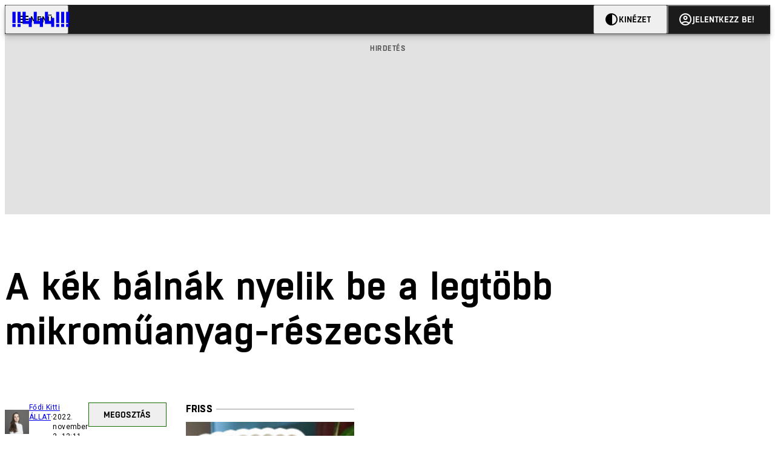

--- FILE ---
content_type: text/html; charset=utf-8
request_url: https://444.hu/2022/11/02/a-kek-balnak-nyelik-be-a-legtobb-mikromuanyag-reszecsket
body_size: 7290
content:
<!DOCTYPE html><html lang="hu"><head>
    <meta charset="utf-8">
    
    
    <meta name="viewport" content="width=device-width, initial-scale=1">

    <meta name="n3/config/environment" content="%7B%22modulePrefix%22%3A%22n3%22%2C%22environment%22%3A%22production%22%2C%22rootURL%22%3A%22%2F%22%2C%22locationType%22%3A%22history%22%2C%22EmberENV%22%3A%7B%22EXTEND_PROTOTYPES%22%3Afalse%2C%22FEATURES%22%3A%7B%7D%2C%22_APPLICATION_TEMPLATE_WRAPPER%22%3Afalse%2C%22_DEFAULT_ASYNC_OBSERVERS%22%3Atrue%2C%22_JQUERY_INTEGRATION%22%3Afalse%2C%22_NO_IMPLICIT_ROUTE_MODEL%22%3Atrue%2C%22_TEMPLATE_ONLY_GLIMMER_COMPONENTS%22%3Atrue%7D%2C%22APP%22%3A%7B%22name%22%3A%22n3%22%2C%22version%22%3A%220.0.0%2B15317e03%22%7D%2C%22fastboot%22%3A%7B%22hostWhitelist%22%3A%5B%22localhost%3A3000%22%2C%220.0.0.0%3A3000%22%2C%22444.hu%22%5D%7D%2C%22metricsAdapters%22%3A%5B%7B%22name%22%3A%22GoogleTagManager%22%2C%22environments%22%3A%5B%22production%22%5D%2C%22config%22%3A%7B%22id%22%3A%22GTM-KZVBKWD%22%7D%7D%2C%7B%22name%22%3A%22Remp%22%2C%22environments%22%3A%5B%22production%22%5D%2C%22config%22%3A%7B%22scriptUrl%22%3A%22https%3A%2F%2Fcdn.pmd.444.hu%2Fassets%2Flib%2Fjs%2Fheartbeat.js%22%2C%22host%22%3A%22https%3A%2F%2Fheartbeat.pmd.444.hu%22%2C%22token%22%3A%2258501271-8451-48bf-821e-10821a06f364%22%2C%22cookieDomain%22%3A%22.444.hu%22%7D%7D%2C%7B%22name%22%3A%22Gemius%22%2C%22environments%22%3A%5B%22production%22%5D%2C%22config%22%3A%7B%22id%22%3A%22152an69mWxfhP5trk5cFcsbi.Kg8CJg.6QfrWtmZn4b.97%22%7D%7D%5D%2C%22emberRollbarClient%22%3A%7B%22enabled%22%3Atrue%2C%22accessToken%22%3A%224c0fcee6de3b4ca9a8c6e629555ab07e%22%2C%22verbose%22%3Atrue%2C%22captureUncaught%22%3Atrue%2C%22captureUnhandledRejections%22%3Atrue%2C%22payload%22%3A%7B%22environment%22%3A%22production%22%2C%22client%22%3A%7B%22javascript%22%3A%7B%22source_map_enabled%22%3Atrue%2C%22code_version%22%3A%220.0.0%2B15317e0%22%2C%22guess_uncaught_frames%22%3Atrue%7D%7D%7D%2C%22hostSafeList%22%3A%5B%22444.hu%22%5D%7D%2C%22ENGINES%22%3A%5B%7B%22name%22%3A%22valasztas--election%22%2C%22type%22%3A%22election%22%2C%22config%22%3A%7B%22buckets%22%3A%5B%22444%22%2C%22kepek%22%2C%22tldr%22%5D%7D%7D%2C%7B%22name%22%3A%22author--author%22%2C%22type%22%3A%22author%22%2C%22config%22%3A%7B%22buckets%22%3A%5B%22444%22%2C%22kepek%22%2C%22tldr%22%2C%22insight-hungary%22%2C%22foci%22%2C%22makro%22%2C%22partizan%22%5D%7D%7D%2C%7B%22name%22%3A%22kereses--search%22%2C%22type%22%3A%22search%22%2C%22config%22%3A%7B%22buckets%22%3A%5B%22444%22%2C%22kepek%22%2C%22tldr%22%2C%22insight-hungary%22%2C%22foci%22%2C%22makro%22%2C%22partizan%22%5D%7D%7D%2C%7B%22name%22%3A%22foci%2Fbajnoksag--championship%22%2C%22type%22%3A%22championship%22%2C%22config%22%3A%7B%22buckets%22%3A%5B%22foci%22%5D%7D%7D%2C%7B%22name%22%3A%22tldr--reader%22%2C%22type%22%3A%22reader%22%2C%22config%22%3A%7B%22buckets%22%3A%5B%22tldr%22%5D%7D%7D%2C%7B%22name%22%3A%22kepek--reader%22%2C%22type%22%3A%22reader%22%2C%22config%22%3A%7B%22buckets%22%3A%5B%22kepek%22%5D%7D%7D%2C%7B%22name%22%3A%22makro--reader%22%2C%22type%22%3A%22reader%22%2C%22config%22%3A%7B%22buckets%22%3A%5B%22makro%22%5D%7D%7D%2C%7B%22name%22%3A%22partizan--reader%22%2C%22type%22%3A%22reader%22%2C%22config%22%3A%7B%22buckets%22%3A%5B%22partizan%22%5D%7D%7D%2C%7B%22name%22%3A%22--reader%22%2C%22type%22%3A%22reader%22%2C%22config%22%3A%7B%22buckets%22%3A%5B%22444%22%5D%7D%7D%5D%7D">
<!-- EMBER_CLI_FASTBOOT_TITLE -->      <meta name="ember-head-start" content>
      
      <meta name="author" content="Fődi Kitti">

      <meta name="keywords" content="ÁLLAT,mikroműanyag,kék bálna">
      <meta name="news_keywords" content="ÁLLAT,mikroműanyag,kék bálna">
      <meta itemprop="keywords" content="ÁLLAT,mikroműanyag,kék bálna">

    <meta name="twitter:card" content="summary_large_image">

      <link rel="canonical" href="https://444.hu/2022/11/02/a-kek-balnak-nyelik-be-a-legtobb-mikromuanyag-reszecsket">
      <meta property="og:url" content="https://444.hu/2022/11/02/a-kek-balnak-nyelik-be-a-legtobb-mikromuanyag-reszecsket">
      <meta property="twitter:url" content="https://444.hu/2022/11/02/a-kek-balnak-nyelik-be-a-legtobb-mikromuanyag-reszecsket">

      <meta property="og:site_name" content="444">

    <meta property="og:type" content="article">
    <meta property="og:locale" content="hu">

      <title>A kék bálnák nyelik be a legtöbb mikroműanyag-részecskét</title>
      <meta name="title" content="A kék bálnák nyelik be a legtöbb mikroműanyag-részecskét">
      <meta property="og:title" content="A kék bálnák nyelik be a legtöbb mikroműanyag-részecskét">
      <meta name="twitter:title" content="A kék bálnák nyelik be a legtöbb mikroműanyag-részecskét">

      <meta name="description" content="A három-négy hónapos táplálkozási időszakuk alatt több mint egymilliárd részecske köt ki a bálnákban.">
      <meta property="og:description" content="A három-négy hónapos táplálkozási időszakuk alatt több mint egymilliárd részecske köt ki a bálnákban.">
      <meta name="twitter:description" content="A három-négy hónapos táplálkozási időszakuk alatt több mint egymilliárd részecske köt ki a bálnákban.">

      <meta property="og:image" content="https://assets.4cdn.hu/kraken/7opsiwGsEK0u1kO1AGs-lg.jpeg">
      <meta name="twitter:image" content="https://assets.4cdn.hu/kraken/7opsiwGsEK0u1kO1AGs-lg.jpeg">

      <meta name="robots" content="max-image-preview:large">

      <script type="application/ld+json">[{"@context":"https://schema.org","@type":"NewsArticle","mainEntityOfPage":"https://444.hu/2022/11/02/a-kek-balnak-nyelik-be-a-legtobb-mikromuanyag-reszecsket","headline":"A kék bálnák nyelik be a legtöbb mikroműanyag-részecskét","description":"A három-négy hónapos táplálkozási időszakuk alatt több mint egymilliárd részecske köt ki a bálnákban.","datePublished":"2022-11-02T13:11:08+01:00","dateModified":"2024-10-02T02:10:15+02:00","author":[{"@type":"Person","name":"Fődi Kitti","image":"https://assets.4cdn.hu/kraken/7w1AN9YoBaEC1D8o5s-xxs.jpeg?width=96&amp;height=96&amp;fit=crop"}],"image":"https://assets.4cdn.hu/kraken/7opsiwGsEK0u1kO1AGs.jpeg","publisher":{"@type":"Organization","name":"444","logo":"https://cdn.444r.cloud/assets/appicon-180.f28fd1db6b2192fcd860.png"}},{"@context":"https://schema.org","@type":"BreadcrumbList","itemListElement":[{"@type":"ListItem","position":1,"name":"444","item":"https://444.hu"},{"@type":"ListItem","position":2,"name":"ÁLLAT","item":"https://444.hu/category/allat"},{"@type":"ListItem","position":3,"name":"A kék bálnák nyelik be a legtöbb mikroműanyag-részecskét"}]}]</script>

      <meta property="article:published_time" content="2022-11-02T13:11:07+01:00">

<!---->
<!---->
<!---->
      <link rel="icon" href="https://cdn.444r.cloud/assets/favicon.59a582e6612fdac3b572.svg" type="image/svg+xml">

      <link rel="apple-touch-icon" href="https://cdn.444r.cloud/assets/appicon-180.f28fd1db6b2192fcd860.png">

      <link rel="manifest" href="/manifest.e46292aedadf78a83e06.webmanifest" crossorigin="use-credentials">
  
      <meta name="ember-head-end" content>

<meta name="author/config/environment" content="%7B%22modulePrefix%22%3A%22author%22%2C%22environment%22%3A%22production%22%7D">
<meta name="championship/config/environment" content="%7B%22modulePrefix%22%3A%22championship%22%2C%22environment%22%3A%22production%22%7D">
<meta name="election/config/environment" content="%7B%22modulePrefix%22%3A%22election%22%2C%22environment%22%3A%22production%22%7D">
<link rel="preconnect" href="https://www.googletagmanager.com">
<meta name="reader/config/environment" content="%7B%22modulePrefix%22%3A%22reader%22%2C%22environment%22%3A%22production%22%7D">
<meta name="search/config/environment" content="%7B%22modulePrefix%22%3A%22search%22%2C%22environment%22%3A%22production%22%7D">

    
    


    <meta name="n3/config/asset-manifest" content="%GENERATED_ASSET_MANIFEST%">
  
<link href="https://cdn.444r.cloud/assets/chunk.397b68e49fcdb38ea17c.css" rel="stylesheet">
<link href="https://cdn.444r.cloud/assets/chunk.d4af199c9a93e15bc0f4.css" rel="stylesheet"></head>
  <body class="_1bucvez1 jtivel0 xrg4ok0 _1pjxevg0 _4n4slr0 xsgiua0 _1g4l6550 i0wrnc0 srf2jf0 _15jjbzu0 _8da7wc0 ovyd8u0 _1nentwd0 epzvfx0 ana7u81 _8b6bxc9 _1dy6oyqid">
    <script type="x/boundary" id="fastboot-body-start"></script>
    
  

    
  

    
  

    
  

    
  

    
  

    
  

    
  

    
  

    
  

    
  

    
  

    
  

    
    <div>
      
  
      
  
    
  

  
      
    
  

        
    
  
        
    
  
        
    
  
        
    
  
        
    
  
        
    
  

        
    
  
        
    
  
        
    
  
      
    
  
      
    
  
      
    
  
      
    
  
      
    
  
      
    
  
      
    
  
      
    
  
      
    
  
      
    
  
      <!---->

<!----><!---->
      
      
      
<!---->
  
  <div class="p03hpr0 _1chu0ywg p4kpu33i p4kpu38d">
    
    
    <div id="ap-site-header-top" class="_13ou49a0 "></div>
  

    <header class="v9sb5o0 _1chu0ywu _1chu0ywz _1chu0ywm _1chu0ywg _1chu0yw14 ta3a4c1g4 ta3a4cym ta3a4c18c p4kpu38y">
<!---->
      
    <a href="https://444.hu" class="uwwrama ta3a4c0 ta3a4ccu ta3a4c4a ta3a4c8k _1chu0ywh _1chu0yw12 ta3a4c1d7 ta3a4c12w p4kpu30 _1chu0yw17" rel="noopener">
        <svg xmlns="http://www.w3.org/2000/svg" style="height: 38px; width: 119px;">
          <use href="/assets/logo-444.svg#logo" fill="currentColor"></use>
        </svg>
      </a>
  

<!---->    </header>
  

    
    <div id="ap-site-header-bottom" class="_13ou49a0 "></div>
  

    
      
    <div id="ap-top" class="_13ou49a0  slotHeader"></div>
  

    
  <div class="_2r9i95 _1chu0ywh p4kpu3e _1chu0ywh p4kpu3hb p4kpu3hr">
    
      
<!---->

      <div class="_1j8zfzf3 ta3a4cz ta3a4c1f ta3a4c59 ta3a4c5p _1chu0yw9 _2r9i9g">
        
      <h1 class="_19gjvagj _1dy6oyq4l _19gjvagm _19gjvagk _19gjvags _19gjvagq
          
          ">
        <span>
<!---->          <span class="_1dy6oyq5g _1dy6oyq5s">A kék bálnák nyelik be a legtöbb mikroműanyag-részecskét</span>
        </span>
      </h1>
  
      </div>

      
  <div class="_1rlsxp0 p4kpu3df p4kpu3hp _1chu0yw9 _1chu0ywh _1chu0yw9 _2r9i9h _2r9i9l">
    
        
  <div class="_2r9i95 _1chu0ywh p4kpu3e _1chu0yw9 _1rlsxpe _1rlsxpf _1rlsxps _1rlsxp15 _1rlsxp1i _1rlsxp1v _1rlsxp2f _1rlsxp2l _1rlsxp2y _1rlsxp3b _1rlsxp3o _1rlsxp41
            _1chu0ywh p4kpu3hb p4kpu3hr
            slotDoubleColumn">
    
          
    <div class="_1chu0ywg p4kpu34h p4kpu34c p4kpu3cg p4kpu3hb _1chu0yw9 _2r9i9d">
      
    <div class="p4kpu3c9 p4kpu3gj _1chu0ywg _1dy6oyq2r _1dy6oyqb5 p4kpu31k ta3a4cym ta3a4cya p4kpu35g">
        <div class="_1chu0ywg p4kpu3c2">
            
    <div class="_1wsp8zg4 _1chu0ywu _1chu0ywz _1chu0ywk _8b6bx51 _1dy6oyqb5 _1wsp8zg2" style="--_1wsp8zg0:40">
        <img class="ta3a4cym ta3a4c1d7 _1chu0ywo" src="https://assets.4cdn.hu/kraken/7w1AN9YoBaEC1D8o5s-xxs.jpeg?width=96&amp;height=96&amp;fit=crop" alt loading="lazy">
    </div>
  
        </div>

      <div class="_1chu0ywh p4kpu31k">
        <div>
                <a href="/author/fodik" class="_1dy6oyq5o">Fődi Kitti</a><!---->
        </div>

        <div class="_1chu0ywg p4kpu3c2">
            <span class="_1dy6oyq4k">
                <a href="/category/allat" class="_1dy6oyq5o">ÁLLAT</a>            </span>

            <span class="_2eey3i9 _1dy6oyq4b"></span>

            <time class="_2eey3i8" datetime="2022-11-02T13:11:07+01:00">
2022. november 2. 13:11            </time>
        </div>
      </div>
    </div>
  

      
    
    
    <div class="_1n6u2803 _1chu0ywe">
      
      
      
  <div class="_1n6u2804 _1chu0ywk">
        
      <button id="ember4" class="ember-view _1oiqrbrt p4kpu3c9 p4kpu3gj _1chu0yw6 _1chu0ywl ta3a4c1fq p4kpu377 p4kpu31k p4kpu37z _1dy6oyq4x uwwrama _1dy6oyq1s _1oiqrbr0 uwwram3 uwwramj _18ssces1 _18ssces5 _18ssces15 _18ssces7n _18sscesh3 _1dy6oyq5v _1dy6oyqam _1dy6oyqk2 diq4x0 _1oiqrbr6 _7oso933 _1chu0yw14 ta3a4crf ta3a4cw3" type="button">
          
    <span class="_15pnudm3 _1chu0ywj _1dy6oyq4j _1dy6oyq4x" style="--_15pnudm0:18;--_15pnudm2:0" data-icon="share">
    </span>
  

        
          Megosztás
        
      </button>
  
      </div>

      <!---->
    
      
  <div class="_1n6u2805 _1chu0yw12 _1n6u2806 _1n6u2808 _1n6u280a" popover>
        
      <!---->
      
  <ul class="_25g4rm4 ta3a4cia ta3a4cmk _1chu0ywh p4kpu37l _1chu0ywu _8b6bx65 diq4xa _25g4rm2">
    
          
    <li class="_25g4rm5 ta3a4cr8 ta3a4cvi _1chu0ywh p4kpu35n p4kpu377 ta3a4c1g4 p4kpu31k uwwrama _1dy6oyq1s _1dy6oyqal _1dy6oyqam _1dy6oyqk2 _25g4rm7 _7oso933 _1chu0yw14 uwwram3 uwwramj" role="button">
        
    <span class="_15pnudm3 _1chu0ywj _1dy6oyq4j _1dy6oyq4x ta3a4cee _1dy6oyqb5" style="--_15pnudm0:24;--_15pnudm2:0" data-icon="content_copy">
    </span>
  

      <span class="_25g4rmd _1chu0ywu _1dy6oyq4x">
        
            Link másolása
          
      </span>

<!---->    </li>
  
          
    <li class="_25g4rm5 ta3a4cr8 ta3a4cvi _1chu0ywh p4kpu35n p4kpu377 ta3a4c1g4 p4kpu31k uwwrama _1dy6oyq1s _1dy6oyqal _1dy6oyqam _1dy6oyqk2 _25g4rm7 _7oso933 _1chu0yw14 uwwram3 uwwramj" role="button">
        
    <span class="_15pnudm3 _1chu0ywj _1dy6oyq4j _1dy6oyq4x ta3a4cee _1dy6oyqb5" style="--_15pnudm0:24;--_15pnudm2:0" data-icon="logo_facebook">
    </span>
  

      <span class="_25g4rmd _1chu0ywu _1dy6oyq4x">
        
            Facebook
          
      </span>

<!---->    </li>
  
          
    <li class="_25g4rm5 ta3a4cr8 ta3a4cvi _1chu0ywh p4kpu35n p4kpu377 ta3a4c1g4 p4kpu31k uwwrama _1dy6oyq1s _1dy6oyqal _1dy6oyqam _1dy6oyqk2 _25g4rm7 _7oso933 _1chu0yw14 uwwram3 uwwramj" role="button">
        
    <span class="_15pnudm3 _1chu0ywj _1dy6oyq4j _1dy6oyq4x ta3a4cee _1dy6oyqb5" style="--_15pnudm0:24;--_15pnudm2:0" data-icon="logo_x">
    </span>
  

      <span class="_25g4rmd _1chu0ywu _1dy6oyq4x">
        
            X (Twitter)
          
      </span>

<!---->    </li>
  
          
    <li class="_25g4rm5 ta3a4cr8 ta3a4cvi _1chu0ywh p4kpu35n p4kpu377 ta3a4c1g4 p4kpu31k uwwrama _1dy6oyq1s _1dy6oyqal _1dy6oyqam _1dy6oyqk2 _25g4rm7 _7oso933 _1chu0yw14 uwwram3 uwwramj" role="button">
        
    <span class="_15pnudm3 _1chu0ywj _1dy6oyq4j _1dy6oyq4x ta3a4cee _1dy6oyqb5" style="--_15pnudm0:24;--_15pnudm2:0" data-icon="logo_tumblr">
    </span>
  

      <span class="_25g4rmd _1chu0ywu _1dy6oyq4x">
        
            Tumblr
          
      </span>

<!---->    </li>
  
          
    <li class="_25g4rm5 ta3a4cr8 ta3a4cvi _1chu0ywh p4kpu35n p4kpu377 ta3a4c1g4 p4kpu31k uwwrama _1dy6oyq1s _1dy6oyqal _1dy6oyqam _1dy6oyqk2 _25g4rm7 _7oso933 _1chu0yw14 uwwram3 uwwramj" role="button">
        
    <span class="_15pnudm3 _1chu0ywj _1dy6oyq4j _1dy6oyq4x ta3a4cee _1dy6oyqb5" style="--_15pnudm0:24;--_15pnudm2:0" data-icon="logo_linkedin">
    </span>
  

      <span class="_25g4rmd _1chu0ywu _1dy6oyq4x">
        
            LinkedIn
          
      </span>

<!---->    </li>
  
      
  </ul>

    
      </div>

    
    </div>
  
  


<!---->    </div>
  

          
    <div id="ap-article-top-001" class="_13ou49a0 "></div>
  

          
  <div class="fkng932 _1chu0yw9 _2r9i9h _2r9i9i slotArticle">
    
            
      
  <p class>
    Naponta mintegy tízmillió mikroműanyag-részecske kerül a kék bálnák emésztőrendszerébe egy új tanulmány szerint, és ezzel a hatalmas tengeri emlősök a legnagyobb műanyagszemét-fogyasztók a világon - írta honlapján a The Guardian című brit napilap.
  </p>

      
  <p class>
    Ez azt jelenti, hogy három-négy hónapos táplálkozási időszakuk alatt több mint egymilliárd részecske köt ki a bálnákban. Az ezalatt elfogyasztott műanyag tömege 230 kilogrammtól négy tonnáig terjedhet a becslés szerint.
  </p>

      
  <div class=" col-text">
      
  </div>

      
  <p class>
    Kutatók úgy vélik, ha a szennyezés ilyen ütemben folytatódik tovább, akkor naponta akár 150 millió mikroműanyag-részecske is kerülhet a bálnák tápcsatornájába. A tanulmány elkészítéséhez Kalifornia parti vizeiből vett mintákat használtak fel, de a szerzők hangsúlyozták, hogy a világ más részein - például az Északi- és a Földközi-tengerben, valamint a délkelet-ázsiai országok közelében található vizekben - ennél sokkal nagyobb lehet a műanyagszennyezés.
  </p>

      
  <p class>
    A kutatók a sziláscetek közé tartozó kék bálna, közönséges barázdásbálna, valamint hosszúszárnyú bálna mirkoműanyag-fogyasztására készítettek - saját bevallásuk szerint konzervatív - becsléseket. Ezek a bálnák apró állatokkal táplálkoznak, amelyeket a szájpadlásuk széléről lógó szarulemezek, a szilák segítségével szűrnek ki a vízből. A tanulmány szerint a vizsgált fajok által elfogyasztott mikroműanyag-részecskék jelentős része nem a vízben, hanem a megevett planktonokban és halakban található.
  </p>

      
  <p class>
    A mikroműanyag és a benne lévő mérgező vegyületek károsak lehetnek a bálnák számára, korábbi kutatások a bálnazsírban is azonosították már ezeket a szennyeződéseket.
  </p>

      
  <div class=" col-text">
      
  </div>

      
  <p class>
    A Nature Communications című folyóiratban megjelent tanulmány vezető szerzője, Shirel Kahane-Rapport elmondta: egyelőre nem tudják, hogy pontosan milyen hatása van a mikroműanyagoknak a bálnák egészségére. Az első lépés ennek kiderítése lesz.
  </p>

      
  <p class>
    A mikroműanyagok a Mount Everest csúcsától az óceánok legmélyéig mindenhol megtalálhatóak. Kutatások legalább 1500 vadon élő fajban bukkantak már műanyagrészecskékre. Az emberi szervezetbe az elfogyasztott élelmiszeren és vízen, valamint a belélegzett levegőn keresztül juthatnak be mikroműanyagok. Márciusban kimutatták, hogy ezek a részecskék már az emberi véráramba is bekerültek. (MTI)
  </p>


          
  </div>


            
    <div id="ap-article-bottom-001" class="_13ou49a0 "></div>
  

          
    <div class="_1chu0ywg p4kpu34h p4kpu3c9 p4kpu3gx _1chu0yw9 _2r9i9d">
<!---->
        
    
      <a id="ember5" class="ember-view _189c837e _189c8375 _1chu0yw6 _1chu0ywl ta3a4c1fc p4kpu377 p4kpu3c9 p4kpu31k _1dy6oyq4x uwwrama _1dy6oyq1s _189c8370 uwwram3 uwwramj _189c8373 _7oso933 _1chu0yw14 _189c837g _189c837i _189c837k _189c837m _189c8378 diq4x0 _18ssces1 _18ssces5 _18ssces2 _18ssces15 _18ssces7n _18ssces7k _18sscesh3 _189c8379 _1dy6oyqam _1dy6oyqk2 ta3a4crf ta3a4cvp _1go36eq2 _1dy6oyq4k" data-group href="https://444.hu/category/allat" role="button">
<!---->
        <span class="_1chu0ywu _1chu0ywz _1dy6oyq4g">
          
      ÁLLAT
    
        </span>
      </a>
  
  

        
    
      <a id="ember6" class="ember-view _189c837e _189c8375 _1chu0yw6 _1chu0ywl ta3a4c1fc p4kpu377 p4kpu3c9 p4kpu31k _1dy6oyq4x uwwrama _1dy6oyq1s _189c8370 uwwram3 uwwramj _189c8373 _7oso933 _1chu0yw14 _189c837g _189c837i _189c837k _189c837m _189c8378 diq4x0 _18ssces1 _18ssces5 _18ssces2 _18ssces15 _18ssces7n _18ssces7k _18sscesh3 _189c8379 _1dy6oyqam _1dy6oyqk2 ta3a4crf ta3a4cvp _1dy6oyq4k" data-group href="https://444.hu/tag/mikromuanyag" role="button">
<!---->
        <span class="_1chu0ywu _1chu0ywz _1dy6oyq4g">
          
      mikroműanyag
    
        </span>
      </a>
  
  
        
    
      <a id="ember7" class="ember-view _189c837e _189c8375 _1chu0yw6 _1chu0ywl ta3a4c1fc p4kpu377 p4kpu3c9 p4kpu31k _1dy6oyq4x uwwrama _1dy6oyq1s _189c8370 uwwram3 uwwramj _189c8373 _7oso933 _1chu0yw14 _189c837g _189c837i _189c837k _189c837m _189c8378 diq4x0 _18ssces1 _18ssces5 _18ssces2 _18ssces15 _18ssces7n _18ssces7k _18sscesh3 _189c8379 _1dy6oyqam _1dy6oyqk2 ta3a4crf ta3a4cvp _1dy6oyq4k" data-group href="https://444.hu/tag/kek-balna" role="button">
<!---->
        <span class="_1chu0ywu _1chu0ywz _1dy6oyq4g">
          
      kék bálna
    
        </span>
      </a>
  
  
    </div>
  

            
  <div class="_1chu0ywm slotVideoPlayer _1chu0yw9 _2r9i9d"></div>


          
<!---->
        
  </div>


<!---->      
  </div>

    
  </div>

  

    <div class="ta3a4c1k7"></div>
    
  <footer class="sun34x0 ta3a4cjn ta3a4cnx _1chu0ywh p4kpu3hb _1dy6oyq1s ta3a4c0">
    <div class="ta3a4crj ta3a4cs8 ta3a4cvt ta3a4cwi _1chu0ywg p4kpu31k p4kpu37z p4kpu34h">
      <a href="/gyik" class="ta3a4cih ta3a4cmr _1dy6oyq5o uwwrama _1dy6oyq4x">
        GYIK
      </a>
      <span class="sun34x3 ta3a4cz ta3a4c59 ta3a4c9x ta3a4ce7 _1dy6oyq4b"></span>
      <a href="mailto:elakadtam@444.hu" class="ta3a4cih ta3a4cmr _1dy6oyq5o uwwrama _1dy6oyq4x">
        Hibát jelentek
      </a>
      <span class="sun34x3 ta3a4cz ta3a4c59 ta3a4c9x ta3a4ce7 _1dy6oyq4b"></span>
      <a href="/impresszum" class="ta3a4cih ta3a4cmr _1dy6oyq5o uwwrama _1dy6oyq4x">
        Impresszum
      </a>
      <span class="sun34x3 ta3a4cz ta3a4c59 ta3a4c9x ta3a4ce7 _1dy6oyq4b"></span>
      <a href="/helyreigazitasok-javitasok" class="ta3a4cih ta3a4cmr _1dy6oyq5o uwwrama _1dy6oyq4x">
        Javítások kezelése
      </a>
      <span class="sun34x3 ta3a4cz ta3a4c59 ta3a4c9x ta3a4ce7 _1dy6oyq4b"></span>
      
    <a href="https://444.hu/jogi-dokumentumok" class="uwwrama ta3a4cih ta3a4cmr _1dy6oyq5o uwwrama _1dy6oyq4x" rel="noopener">
        Jogi dokumentumok
      </a>
  
      <span class="sun34x3 ta3a4cz ta3a4c59 ta3a4c9x ta3a4ce7 _1dy6oyq4b"></span>
      
    <a href="https://444.hu/mediaajanlat" class="uwwrama ta3a4cih ta3a4cmr _1dy6oyq5o uwwrama _1dy6oyq4x" rel="noopener">
        Médiaajánlat
      </a>
  
      <span class="sun34x3 ta3a4cz ta3a4c59 ta3a4c9x ta3a4ce7 _1dy6oyq4b"></span>
      <a href="/feed" class="ta3a4cih ta3a4cmr _1dy6oyq5o uwwrama _1dy6oyq4x">
        RSS
      </a>
      <span class="sun34x3 ta3a4cz ta3a4c59 ta3a4c9x ta3a4ce7 _1dy6oyq4b"></span>
      <span class="ta3a4cih ta3a4cmr _1dy6oyq5o uwwrama _1dy6oyq4x" role="button">
        Sütibeállítások
      </span>
    </div>
    <div class="ta3a4crj ta3a4cs8 ta3a4cvt ta3a4cwi _1chu0ywg p4kpu31k p4kpu37z p4kpu34h">
      <span>
        ©
        2025
        Magyar Jeti Zrt.
      </span>
    </div>
    <div class="sun34x4 _1chu0ywh p4kpu31k p4kpu3cn">
      <hr class="_18wajyd1 _1chu0ywf _8b6bx8d sun34x5">
      Vége
      <hr class="_18wajyd1 _1chu0ywf _8b6bx8d sun34x5">
    </div>
  </footer>

  </div>




  


      
<!---->  
    

    </div>
  


<!---->  <script type="fastboot/shoebox" id="shoebox-apollo-cache">{"cache":{"Bucket:70b47701-2c71-55dc-95b1-7ac5be6b8a21":{"__typename":"Bucket","id":"70b47701-2c71-55dc-95b1-7ac5be6b8a21","slug":"444","name":"444"},"MediaItem:6810f67e-bc1d-56ba-aa89-cd1f19cc4637":{"__typename":"Image","id":"6810f67e-bc1d-56ba-aa89-cd1f19cc4637","caption":"","author":"FRANCO BANFI/Biosphoto via AFP","url":"https://assets.4cdn.hu/kraken/7opsiwGsEK0u1kO1AGs.jpeg","creditType":"Fotó","sourceLink":null,"bucket":{"__ref":"Bucket:70b47701-2c71-55dc-95b1-7ac5be6b8a21"},"width":6720,"height":4480,"variations":[{"__typename":"ImageVariation","url":"https://assets.4cdn.hu/kraken/7opsiwGsEK0u1kO1AGs-xxs.jpeg","size":"xxs","width":96,"height":64},{"__typename":"ImageVariation","url":"https://assets.4cdn.hu/kraken/7opsiwGsEK0u1kO1AGs-xs.jpeg","size":"xs","width":360,"height":240},{"__typename":"ImageVariation","url":"https://assets.4cdn.hu/kraken/7opsiwGsEK0u1kO1AGs-sm.jpeg","size":"sm","width":640,"height":427},{"__typename":"ImageVariation","url":"https://assets.4cdn.hu/kraken/7opsiwGsEK0u1kO1AGs-md.jpeg","size":"md","width":768,"height":512},{"__typename":"ImageVariation","url":"https://assets.4cdn.hu/kraken/7opsiwGsEK0u1kO1AGs-lg.jpeg","size":"lg","width":1366,"height":911},{"__typename":"ImageVariation","url":"https://assets.4cdn.hu/kraken/7opsiwGsEK0u1kO1AGs-xl.jpeg","size":"xl","width":1920,"height":1280},{"__typename":"ImageVariation","url":"https://assets.4cdn.hu/kraken/7opsiwGsEK0u1kO1AGs-xxl.jpeg","size":"xxl","width":2560,"height":1707}]},"Author:e4de7cc3-e38d-427f-8fc9-b65c40f4fa5a":{"__typename":"Author","id":"e4de7cc3-e38d-427f-8fc9-b65c40f4fa5a","name":"Fődi Kitti","avatar":"https://assets.4cdn.hu/kraken/7w1AN9YoBaEC1D8o5s.jpeg?width=96\u0026height=96\u0026fit=crop","slug":"fodik"},"Category:31ac2292-cffc-4fb5-89df-7d540cb5ecfe":{"__typename":"Category","id":"31ac2292-cffc-4fb5-89df-7d540cb5ecfe","slug":"allat","name":"ÁLLAT","description":"","url":"https://444.hu/category/allat"},"Tag:854ecfb0-48b1-4f8f-bb64-4419a305e1a5":{"__typename":"Tag","id":"854ecfb0-48b1-4f8f-bb64-4419a305e1a5","slug":"mikromuanyag","name":"mikroműanyag","description":"","url":"https://444.hu/tag/mikromuanyag"},"Tag:9fc02d4f-c2f1-5d6c-bf07-a2fc76142f99":{"__typename":"Tag","id":"9fc02d4f-c2f1-5d6c-bf07-a2fc76142f99","slug":"kek-balna","name":"kék bálna","description":null,"url":"https://444.hu/tag/kek-balna"},"Article:2777187c-1623-57a2-abf8-f5fb5fb27a59":{"__typename":"Article","id":"2777187c-1623-57a2-abf8-f5fb5fb27a59","featuredImage":{"__ref":"MediaItem:6810f67e-bc1d-56ba-aa89-cd1f19cc4637"},"title":"A kék bálnák nyelik be a legtöbb mikroműanyag-részecskét","body":[[{"type":"core/paragraph","params":{},"content":"Naponta mintegy tízmillió mikroműanyag-részecske kerül a kék bálnák emésztőrendszerébe egy új tanulmány szerint, és ezzel a hatalmas tengeri emlősök a legnagyobb műanyagszemét-fogyasztók a világon - írta honlapján a The Guardian című brit napilap."},{"type":"html","content":" "},{"type":"core/paragraph","params":{},"content":"Ez azt jelenti, hogy három-négy hónapos táplálkozási időszakuk alatt több mint egymilliárd részecske köt ki a bálnákban. Az ezalatt elfogyasztott műanyag tömege 230 kilogrammtól négy tonnáig terjedhet a becslés szerint."},{"type":"html","content":"  "},{"type":"core/paragraph","params":{},"content":"Kutatók úgy vélik, ha a szennyezés ilyen ütemben folytatódik tovább, akkor naponta akár 150 millió mikroműanyag-részecske is kerülhet a bálnák tápcsatornájába. A tanulmány elkészítéséhez Kalifornia parti vizeiből vett mintákat használtak fel, de a szerzők hangsúlyozták, hogy a világ más részein - például az Északi- és a Földközi-tengerben, valamint a délkelet-ázsiai országok közelében található vizekben - ennél sokkal nagyobb lehet a műanyagszennyezés."},{"type":"html","content":" "},{"type":"core/paragraph","params":{},"content":"A kutatók a sziláscetek közé tartozó kék bálna, közönséges barázdásbálna, valamint hosszúszárnyú bálna mirkoműanyag-fogyasztására készítettek - saját bevallásuk szerint konzervatív - becsléseket. Ezek a bálnák apró állatokkal táplálkoznak, amelyeket a szájpadlásuk széléről lógó szarulemezek, a szilák segítségével szűrnek ki a vízből. A tanulmány szerint a vizsgált fajok által elfogyasztott mikroműanyag-részecskék jelentős része nem a vízben, hanem a megevett planktonokban és halakban található."},{"type":"html","content":" "},{"type":"core/paragraph","params":{},"content":"A mikroműanyag és a benne lévő mérgező vegyületek károsak lehetnek a bálnák számára, korábbi kutatások a bálnazsírban is azonosították már ezeket a szennyeződéseket."},{"type":"html","content":"  "},{"type":"core/paragraph","params":{},"content":"A Nature Communications című folyóiratban megjelent tanulmány vezető szerzője, Shirel Kahane-Rapport elmondta: egyelőre nem tudják, hogy pontosan milyen hatása van a mikroműanyagoknak a bálnák egészségére. Az első lépés ennek kiderítése lesz."},{"type":"html","content":" "},{"type":"core/paragraph","params":{},"content":"A mikroműanyagok a Mount Everest csúcsától az óceánok legmélyéig mindenhol megtalálhatóak. Kutatások legalább 1500 vadon élő fajban bukkantak már műanyagrészecskékre. Az emberi szervezetbe az elfogyasztott élelmiszeren és vízen, valamint a belélegzett levegőn keresztül juthatnak be mikroműanyagok. Márciusban kimutatták, hogy ezek a részecskék már az emberi véráramba is bekerültek. (MTI)"},{"type":"html","content":" "}]],"mateType":"DEFAULT","slug":"a-kek-balnak-nyelik-be-a-legtobb-mikromuanyag-reszecsket","publishedAt":"2022-11-02T13:11:07+01:00","bucket":{"__ref":"Bucket:70b47701-2c71-55dc-95b1-7ac5be6b8a21"},"excerpt":"A három-négy hónapos táplálkozási időszakuk alatt több mint egymilliárd részecske köt ki a bálnákban.","createdAt":"2022-11-02T13:11:08+01:00","updatedAt":"2024-10-02T02:10:15+02:00","authors":[{"__ref":"Author:e4de7cc3-e38d-427f-8fc9-b65c40f4fa5a"}],"categories":[{"__ref":"Category:31ac2292-cffc-4fb5-89df-7d540cb5ecfe"}],"tags":[{"__ref":"Tag:854ecfb0-48b1-4f8f-bb64-4419a305e1a5"},{"__ref":"Tag:9fc02d4f-c2f1-5d6c-bf07-a2fc76142f99"}],"collections":[],"meta":[{"__typename":"Meta","key":"description","value":""},{"__typename":"Meta","key":"excerpt","value":"A három-négy hónapos táplálkozási időszakuk alatt több mint egymilliárd részecske köt ki a bálnákban."},{"__typename":"Meta","key":"featuredImage","value":"6810f67e-bc1d-56ba-aa89-cd1f19cc4637"},{"__typename":"Meta","key":"og:description","value":""},{"__typename":"Meta","key":"og:title","value":""},{"__typename":"Meta","key":"title","value":""}],"options":[{"__typename":"Option","key":"template","value":""},{"__typename":"Option","key":"feed_image","value":true},{"__typename":"Option","key":"color_scheme","value":""},{"__typename":"Option","key":"feed_large","value":""},{"__typename":"Option","key":"feed_excerpt","value":true},{"__typename":"Option","key":"is_anonym","value":false},{"__typename":"Option","key":"background_shadow","value":false},{"__typename":"Option","key":"title_inner","value":false},{"__typename":"Option","key":"stream","value":true},{"__typename":"Option","key":"444-adomany","value":true},{"__typename":"Option","key":"jumbotron","value":""},{"__typename":"Option","key":"external_url","value":""},{"__typename":"Option","key":"title_alignment","value":""},{"__typename":"Option","key":"script_ad","value":""},{"__typename":"Option","key":"comments_enabled","value":true}],"url":"https://444.hu/2022/11/02/a-kek-balnak-nyelik-be-a-legtobb-mikromuanyag-reszecsket","partners":[],"relatedArticles":[],"userHasAccess":true},"ROOT_QUERY":{"__typename":"Query","content({\"fromBucket\":{\"column\":\"SLUG\",\"operator\":\"IN\",\"value\":[\"444\"]},\"publishedAt\":\"2022-11-02\",\"slug\":\"a-kek-balnak-nyelik-be-a-legtobb-mikromuanyag-reszecsket\"})":{"__ref":"Article:2777187c-1623-57a2-abf8-f5fb5fb27a59"}}}}</script><script type="fastboot/shoebox" id="shoebox-abgroup">null</script><script type="x/boundary" id="fastboot-body-end"></script>

    
<script src="https://cdn.444r.cloud/assets/vendor.c2ae33e18009c7224278453412a96b14.js"></script>



<script src="https://cdn.444r.cloud/assets/chunk.397b68e49fcdb38ea17c.js"></script>
<script src="https://cdn.444r.cloud/assets/chunk.d4af199c9a93e15bc0f4.js"></script>
<script defer src="https://static.cloudflareinsights.com/beacon.min.js/vcd15cbe7772f49c399c6a5babf22c1241717689176015" integrity="sha512-ZpsOmlRQV6y907TI0dKBHq9Md29nnaEIPlkf84rnaERnq6zvWvPUqr2ft8M1aS28oN72PdrCzSjY4U6VaAw1EQ==" data-cf-beacon='{"version":"2024.11.0","token":"7d84c461c48344748e02dd052aed5d5a","server_timing":{"name":{"cfCacheStatus":true,"cfEdge":true,"cfExtPri":true,"cfL4":true,"cfOrigin":true,"cfSpeedBrain":true},"location_startswith":null}}' crossorigin="anonymous"></script>
</body></html>

--- FILE ---
content_type: image/svg+xml
request_url: https://444.hu/assets/logo-444.svg
body_size: 19
content:
<svg xmlns="http://www.w3.org/2000/svg" viewBox="0 0 755.2 240" id="logo">
<path d="M420.9,40h16h16v48v48h16h16v-16v-16h16h16v48v48h-16h-16v-16v-16h-32h-32v-64V40z M538.2,98.9v58.9h16h16V98.9V40h-16 h-16V98.9z M538.2,184v16h16h16v-16v-16h-16h-16V184z M164.9,40h-16h-16v58.9v58.9h16h16V98.9V40z M164.9,168h-16h-16v16v16h16h16 v-16V168z M112,40H96H80v58.9v58.9h16h16V98.9V40z M112,168H96H80v16v16h16h16v-16V168z M675.2,40h-16h-16v58.9v58.9h16h16V98.9 V40z M675.2,168h-16h-16v16v16h16h16v-16V168z M622.2,40h-16h-16v58.9v58.9h16h16V98.9V40z M622.2,168h-16h-16v16v16h16h16v-16 V168z M303.2,104v64h32h32v16v16h16h16v-48v-48h-16h-16v16v16h-16h-16V88V40h-16h-16V104z M186.2,104v64h32h32v16v16h16h16v-48 v-48h-16h-16v16v16h-16h-16V88V40h-16h-16V104z"></path>
</svg>


--- FILE ---
content_type: text/plain
request_url: https://link.adaptivemedia.hu/ads/444/ads.txt
body_size: 1501
content:
OWNERDOMAIN=444.hu
SUBDOMAIN=jo.444.hu
MANAGERDOMAIN=adaptivemedia.hu

adaptivemedia.hu, 2, DIRECT

#Google
google.com, pub-4560331049790501, RESELLER, f08c47fec0942fa0
google.com, pub-2383779743509369, RESELLER, f08c47fec0942fa0

#Teads
teads.tv, 26803, RESELLER, 15a9c44f6d26cbe1

#Xandr
appnexus.com, 2419, RESELLER, f5ab79cb980f11d1

#Magnite
rubiconproject.com, 13200, RESELLER, 0bfd66d529a55807
rubiconproject.com, 24316, RESELLER, 0bfd66d529a55807

#PubMatic
pubmatic.com, 162181, RESELLER, 5d62403b186f2ace
pubmatic.com, 161841, RESELLER, 5d62403b186f2ace

#Adform
adform.com, 2022, RESELLER, 9f5210a2f0999e32

#Onetag
onetag.com, 7736b718bed6800, RESELLER
onetag.com, 7736b718bed6800-OB, RESELLER

#Sovrn
lijit.com, 392410, RESELLER, fafdf38b16bf6b2b
lijit.com, 392410-eb, RESELLER, fafdf38b16bf6b2b
openx.com, 538959099, RESELLER, 6a698e2ec38604c6

#Triplelift
triplelift.com, 12100, RESELLER, 6c33edb13117fd86
triplelift.com, 12100-EB, RESELLER, 6c33edb13117fd86

#Equativ
smartadserver.com, 1292, RESELLER, 060d053dcf45cbf3
smartadserver.com, 1292-OB, RESELLER, 060d053dcf45cbf3
openx.com, 537149888, RESELLER, 6a698e2ec38604c6

#IndexExchange
indexexchange.com, 211295, RESELLER, 50b1c356f2c5c8fc

#PA
projectagora.com, 101502, RESELLER
taboola.com,1073273,RESELLER,c228e6794e811952
pubmatic.com, 156307, RESELLER, 5d62403b186f2ace
appnexus.com, 3364, RESELLER, f5ab79cb980f11d1
indexexchange.com, 183756, RESELLER, 50b1c356f2c5c8fc
contextweb.com, 560382, RESELLER, 89ff185a4c4e857c
tremorhub.com, z87wm, RESELLER, 1a4e959a1b50034a
rubiconproject.com, 16698, RESELLER, 0bfd66d529a55807
openx.com, 539154393, RESELLER, 6a698e2ec38604c6
freewheel.tv, 799921, RESELLER
smartadserver.com, 3563, RESELLER
beachfront.com, 13749, RESELLER, e2541279e8e2ca4d
improvedigital.com, 1577, RESELLER
video.unrulymedia.com, 1166984029, RESELLER
inmobi.com, a985e39014a94721a8e97c929d32ef9d, RESELLER
pubnative.net, 1007180, RESELLER, d641df8625486a7b
smaato.com, 1100047487, RESELLER, 07bcf65f187117b4
sonobi.com, 9a1db44c9c, RESELLER, d1a215d9eb5aee9e
yahoo.com, 59189, RESELLER
imds.tv, 82376, RESELLER, ae6c32151e71f19d
vidoomy.com, 2717565, RESELLER
sharethrough.com, RVhuFS44, RESELLER, d53b998a7bd4ecd2
amxrtb.com, 105199725, RESELLER
conversantmedia.com, 100535, RESELLER, 03113cd04947736d

#TV
target-video.com, 383, DIRECT, 5a21384f6f237ee5
adform.com, 3126, RESELLER
admanmedia.com, 43, RESELLER
appnexus.com, 13424, RESELLER, f5ab79cb980f11d1
appnexus.com, 3703, RESELLER, f5ab79cb980f11d1
aps.amazon.com, 5113, RESELLER
axonix.com, 57264, RESELLER, bc385f2b4a87b721
contextweb.com, 560288, RESELLER, 89ff185a4c4e857c
contextweb.com, 563115, RESELLER, 89ff185a4c4e857c
freewheel.tv, 1598760, RESELLER
freewheel.tv, 1598816, RESELLER
freewheel.tv, 1605654-524565, RESELLER
freewheel.tv, 536055-r-524565, RESELLER
freewheel.tv, sg1258192, RESELLER
google.com, pub-7114971906786170, RESELLER, f08c47fec0942fa0
improvedigital.com, 2050, RESELLER
improvedigital.com, 2098, RESELLER
improvedigital.com, 2192, RESELLER
indexexchange.com, 192410, RESELLER, 50b1c356f2c5c8fc
loopme.com, 5679, RESELLER, 6c8d5f95897a5a3b
onetag.com, 79b477c31000ac4-OB, RESELLER
openx.com, 537149888, RESELLER, 6a698e2ec38604c6
openx.com, 540191398, RESELLER, 6a698e2ec38604c6
openx.com, 556576533, RESELLER, 6a698e2ec38604c6
pubmatic.com, 154037, RESELLER, 5d62403b186f2ace
pubmatic.com, 156439, RESELLER, 5d62403b186f2ace
pubmatic.com, 161656, RESELLER, 5d62403b186f2ace
pubmatic.com, 161997, RESELLER, 5d62403b186f2ace
pubmatic.com, 165264, RESELLER, 5d62403b186f2ace
pubmatic.com,160006,RESELLER,5d62403b186f2ace
pubnative.net, 1006576, RESELLER, d641df8625486a7b
rhebus.works, 5252004478, RESELLER
rubiconproject.com, 18020, RESELLER, 0bfd66d529a55807
rubiconproject.com, 22860, RESELLER, 0bfd66d529a55807
rubiconproject.com, 22862, RESELLER, 0bfd66d529a55807
sharethrough.com, 7144eb80, RESELLER, d53b998a7bd4ecd2
sharethrough.com, OAW69Fon, RESELLER, d53b998a7bd4ecd2
smaato.com, 1100044045, RESELLER, 07bcf65f187117b4
smaato.com, 1100044650, RESELLER, 07bcf65f187117b4
smartadserver.com, 4125, RESELLER, 060d053dcf45cbf3
smartadserver.com, 4173, RESELLER, 060d053dcf45cbf3
smartadserver.com, 4173-OB, RESELLER, 060d053dcf45cbf3
lijit.com, 375328, RESELLER, fafdf38b16bf6b2b
triplelift.com, 14190, RESELLER, 6c33edb13117fd86
triplelift.com, 14190-EB, RESELLER, 6c33edb13117fd86
xad.com, 958, RESELLER, 81cbf0a75a5e0e9a
yahoo.com,55774,RESELLER,e1a5b5b6e3255540

#ConnectAd
connectad.io, 406, RESELLER, 85ac85a30c93b3e5
rubiconproject.com, 26800, RESELLER, 0bfd66d529a55807
pubmatic.com, 156077, RESELLER, 5d62403b186f2ace
adform.com, 768, RESELLER, 9f5210a2f0999e32
openx.com, 537145117, RESELLER, 6a698e2ec38604c6
lijit.com, 244287, RESELLER, fafdf38b16bf6b2b
pubmatic.com, 137711, RESELLER, 5d62403b186f2ace
pubmatic.com, 156212, RESELLER, 5d62403b186f2ace
appnexus.com, 1019, RESELLER, f5ab79cb980f11d1

#AAB UL
google.com, pub-9086626727264087, RESELLER, f08c47fec0942fa0
google.com, pub-3405003263881884, RESELLER, f08c47fec0942fa0
google.com, pub-9985346289855124, RESELLER, f08c47fec0942fa0
google.com, pub-4008388001417152, RESELLER, f08c47fec0942fa0
criteo.com, B-066086, RESELLER, 9fac4a4a87c2a44f
adform.com, 1794, RESELLER
pubmatic.com, 159945, RESELLER, 5d62403b186f2ace
rubiconproject.com, 24378, RESELLER, 0bfd66d529a55807
onetag.com, 756f59c90a44ec3, RESELLER
appnexus.com, 13099, RESELLER
pubmatic.com, 161593, RESELLER, 5d62403b186f2ace
rubiconproject.com, 11006, RESELLER, 0bfd66d529a55807
openx.com, 542510992, RESELLER, 6a698e2ec38604c6
indexexchange.com, 198741, RESELLER
appnexus.com, 11284, RESELLER, f5ab79cb980f11d1
lettherebeads.io, 462, RESELLER

#egyeb
admeAmid, 8, DIRECT

contact=programmatic@adaptivemedia.hu

--- FILE ---
content_type: application/javascript
request_url: https://cdn.444r.cloud/assets/chunk.397b68e49fcdb38ea17c.js
body_size: 259172
content:
/*! For license information please see chunk.397b68e49fcdb38ea17c.js.LICENSE.txt */
(self.webpackChunkn3=self.webpackChunkn3||[]).push([[654],{111:(e,t,r)=>{"use strict";r.d(t,{A:()=>s});var n=r(39688),i=r(56265);class s extends n.A{compute(e){for(let t=0,r=e.length;t<r;t++)if(!1===(0,i.A)(e[t]))return e[t];return e[e.length-1]}}},553:(e,t,r)=>{"use strict";r.d(t,{A:()=>s});var n=r(56265),i=r(39688);class s extends i.A{compute(e){for(let t=0,r=e.length;t<r;t++)if(!0===(0,n.A)(e[t]))return e[t];return e[e.length-1]}}},608:(e,t,r)=>{"use strict";r.d(t,{L:()=>o});r(38171),r(4611),r(3466),r(19343);var n=r(4063),i=(r(80178),r(87246));r(81655);let s=function(e,t,r){let{get:i}=r;return void 0!==i&&(r.get=function(){let e,r=(0,n.gY)(this,t),s=(0,n.u4)(()=>{e=i.call(this)});return(0,n.Gw)(r,s),(0,n.XE)(s),e}),r};function o(){for(var e=arguments.length,t=new Array(e),r=0;r<e;r++)t[r]=arguments[r];if((0,i.i)(t)){let[e,r,n]=t;return s(e,r,n)}{const e=t[0];let r=function(t,r,n,i,o){return s(t,r,e)};return(0,i.s)(r),r}}(0,i.s)(o)},654:(e,t,r)=>{"use strict";r.r(t),r.d(t,{default:()=>i});var n=r(59071);const i=(0,r(53906).X)({id:"QDx/Ptvk",block:'[[[8,[30,0,["Meta"]],null,[["@name","@value"],["favicon",[30,0,["Favicon"]]]],null],[1,"\\n"],[8,[30,0,["Meta"]],null,[["@name","@value"],["appleTouchIcon",[30,0,["AppleTouchIcon"]]]],null],[1,"\\n"],[8,[30,0,["Meta"]],null,[["@name","@value"],["manifest",[30,0,["Manifest"]]]],null],[1,"\\n"],[8,[30,0,["Meta"]],null,[["@name","@value"],["siteUrl","https://444.hu"]],null],[1,"\\n"],[8,[30,0,["Meta"]],null,[["@name","@value"],["canonicalUrl",[29,["https://444.hu",[30,0,["router","currentURL"]]]]]],null],[1,"\\n"],[8,[30,0,["Meta"]],null,[["@name","@value"],["siteName","444"]],null],[1,"\\n"],[8,[30,0,["Meta"]],null,[["@name","@value"],["title","444"]],null],[1,"\\n"],[8,[30,0,["Meta"]],null,[["@name","@value"],["description","A 444.hu független híroldal, 9-től 99 éves korig minden magyar ezt olvassa."]],null],[1,"\\n"],[8,[30,0,["Meta"]],null,[["@name","@value"],["image","https://static.444.hu/img/444-fb.png"]],null],[1,"\\n"],[8,[30,0,["Meta"]],null,[["@name","@value"],["locale","hu"]],null],[1,"\\n"],[8,[30,0,["Meta"]],null,[["@name","@value"],["siteType","website"]],null],[1,"\\n"],[8,[30,0,["Meta"]],null,[["@name","@value"],["organizationLogo",[30,0,["organizationLogo"]]]],null],[1,"\\n"],[8,[30,0,["Meta"]],null,[["@name","@value"],["organizationName",[30,0,["organizationName"]]]],null],[1,"\\n"],[8,[30,0,["ThemeRoot"]],null,null,[["default"],[[[[1,"\\n  \\n      "],[46,[28,[37,1],null,null],null,null,null],[1,"\\n\\n      "],[8,[30,0,["BottomNavigation"]],null,[["@items"],[[28,[32,0],[[28,[32,1],null,[["url","label","icon","badge"],["/menu","Menü","menu",""]]],[28,[32,1],null,[["url","label","icon","badge"],["/","Címlap","logo_444",""]]],[28,[32,1],null,[["url","label","icon","badge"],["/stream","Friss","live_coverage",""]]],[28,[32,1],null,[["url","label","icon","badge"],["https://magyarjeti.hu/kor/csomagok","Kör","kor",""]]],[28,[32,1],null,[["url","label","icon","badge"],["/user-menu","Fiók","account_circle",""]]]],null]]],null],[1,"\\n    \\n"]],[]]]]],[1,"\\n\\n"],[8,[30,0,["HeadLayout"]],null,null,null]],[],["component","-outlet"]]',moduleName:"n3/templates/application.hbs",scope:()=>[n.YO,n.tW],isStrictMode:!1})},1624:(e,t,r)=>{"use strict";var n=r(25354),i=r(81726),s=n.rotl32,o=n.sum32,a=n.sum32_3,l=n.sum32_4,u=i.BlockHash;function c(){if(!(this instanceof c))return new c;u.call(this),this.h=[1732584193,4023233417,2562383102,271733878,3285377520],this.endian="little"}function h(e,t,r,n){return e<=15?t^r^n:e<=31?t&r|~t&n:e<=47?(t|~r)^n:e<=63?t&n|r&~n:t^(r|~n)}function d(e){return e<=15?0:e<=31?1518500249:e<=47?1859775393:e<=63?2400959708:2840853838}function p(e){return e<=15?1352829926:e<=31?1548603684:e<=47?1836072691:e<=63?2053994217:0}n.inherits(c,u),t.ripemd160=c,c.blockSize=512,c.outSize=160,c.hmacStrength=192,c.padLength=64,c.prototype._update=function(e,t){for(var r=this.h[0],n=this.h[1],i=this.h[2],u=this.h[3],c=this.h[4],y=r,b=n,_=i,w=u,k=c,E=0;E<80;E++){var A=o(s(l(r,h(E,n,i,u),e[f[E]+t],d(E)),g[E]),c);r=c,c=u,u=s(i,10),i=n,n=A,A=o(s(l(y,h(79-E,b,_,w),e[m[E]+t],p(E)),v[E]),k),y=k,k=w,w=s(_,10),_=b,b=A}A=a(this.h[1],i,w),this.h[1]=a(this.h[2],u,k),this.h[2]=a(this.h[3],c,y),this.h[3]=a(this.h[4],r,b),this.h[4]=a(this.h[0],n,_),this.h[0]=A},c.prototype._digest=function(e){return"hex"===e?n.toHex32(this.h,"little"):n.split32(this.h,"little")};var f=[0,1,2,3,4,5,6,7,8,9,10,11,12,13,14,15,7,4,13,1,10,6,15,3,12,0,9,5,2,14,11,8,3,10,14,4,9,15,8,1,2,7,0,6,13,11,5,12,1,9,11,10,0,8,12,4,13,3,7,15,14,5,6,2,4,0,5,9,7,12,2,10,14,1,3,8,11,6,15,13],m=[5,14,7,0,9,2,11,4,13,6,15,8,1,10,3,12,6,11,3,7,0,13,5,10,14,15,8,12,4,9,1,2,15,5,1,3,7,14,6,9,11,8,12,2,10,0,4,13,8,6,4,1,3,11,15,0,5,12,2,13,9,7,10,14,12,15,10,4,1,5,8,7,6,2,13,14,0,3,9,11],g=[11,14,15,12,5,8,7,9,11,13,14,15,6,7,9,8,7,6,8,13,11,9,7,15,7,12,15,9,11,7,13,12,11,13,6,7,14,9,13,15,14,8,13,6,5,12,7,5,11,12,14,15,14,15,9,8,9,14,5,6,8,6,5,12,9,15,5,11,6,8,13,12,5,12,13,14,11,8,5,6],v=[8,9,9,11,13,15,15,5,7,7,8,11,14,14,12,6,9,13,15,7,12,8,9,11,7,7,12,7,6,15,13,11,9,7,15,11,8,6,6,14,12,13,5,14,13,13,7,5,15,5,8,11,14,14,6,14,6,9,12,9,12,5,15,8,8,5,12,9,12,5,14,6,8,13,6,5,15,13,11,11]},1754:(e,t,r)=>{"use strict";r.d(t,{K:()=>n});const n={last:null,lastRunning:null,lastPerformed:null,lastSuccessful:null,lastComplete:null,lastErrored:null,lastCanceled:null,lastIncomplete:null,performCount:0};Object.freeze(n)},2189:(e,t,r)=>{"use strict";r.d(t,{S:()=>o});var n=r(31148),i=r(49500),s=r(72505);function o(e){return new s.C(function(t,r){return new i.c(function(n){var i,s,o;try{i=r(t).subscribe({next:function(i){i.errors&&(o=e({graphQLErrors:i.errors,response:i,operation:t,forward:r}))?s=o.subscribe({next:n.next.bind(n),error:n.error.bind(n),complete:n.complete.bind(n)}):n.next(i)},error:function(i){(o=e({operation:t,networkError:i,graphQLErrors:i&&i.result&&i.result.errors,forward:r}))?s=o.subscribe({next:n.next.bind(n),error:n.error.bind(n),complete:n.complete.bind(n)}):n.error(i)},complete:function(){o||n.complete.bind(n)()}})}catch(i){e({networkError:i,operation:t,forward:r}),n.error(i)}return function(){i&&i.unsubscribe(),s&&i.unsubscribe()}})})}!function(e){function t(t){var r=e.call(this)||this;return r.link=o(t),r}(0,n.__extends)(t,e),t.prototype.request=function(e,t){return this.link.request(e,t)}}(s.C)},2948:(e,t,r)=>{"use strict";r.d(t,{ik:()=>n});r(61873);let n=()=>{}},3466:(e,t,r)=>{"use strict";r.d(t,{A1:()=>u,CI:()=>h,EI:()=>n.ik,OB:()=>c,R8:()=>o,Yz:()=>a,pN:()=>l});r(60092);var n=r(7881);r(2948),r(31498);const i=()=>{};let s,o=i,a=i,l=i,u=i,c=function(){return arguments[arguments.length-1]};function h(){return(null!=s?s:n.Ay)(...arguments)}},3664:(e,t,r)=>{"use strict";r.d(t,{A:()=>u});var n,i=r(50454),s=r(12542),o=r(41170),a=r(94278),l=r(53906);class u extends s.A{constructor(){super(...arguments),(0,i.A)(this,"onSubmit",e=>{e.preventDefault(),this.args.onSubmit&&this.args.onSubmit()})}}n=u,(0,a.Et)((0,l.X)({id:"N6fwsPOd",block:'[[[1,"\\n    "],[11,"form"],[17,1],[4,[32,0],["submit",[30,0,["onSubmit"]]],null],[12],[1,"\\n      "],[18,2,null],[1,"\\n    "],[13],[1,"\\n  "]],["&attrs","&default"],["yield"]]',moduleName:"/opt/atlassian/pipelines/agent/build/node_modules/.pnpm/@444hu+ui@1.0.0-beta.75_@babel+core@7.27.1_@ember+test-helpers@5.2.2_@babel+core@7.27.1_fc283289c73bdcd7eee84029d90c6d6c/node_modules/@444hu/ui/dist/components/p-form.js",scope:()=>[o.on],isStrictMode:!0}),n)},3955:(e,t,r)=>{"use strict";r.d(t,{lQ:()=>l,YZ:()=>u});var n=r(36645),i=r(84671);const s=function(){let e="TEST_WAITERS",t="undefined"!=typeof Symbol?Symbol.for(e):e,r=o(),n=r[t];return void 0===n&&(n=r[t]=new Map),n}();function o(){if("undefined"!=typeof globalThis)return globalThis;if("undefined"!=typeof self)return self;if("undefined"!=typeof window)return window;if("undefined"!=typeof global)return global;throw new Error("unable to locate global object")}n.A.Test&&(0,i.e3)(()=>!(function(){let e={pending:0,waiters:{}};return s.forEach(t=>{if(!t.waitUntil()){e.pending++;let r=t.debugInfo();e.waiters[t.name]=r||!0}}),e}().pending>0));r(3466);class a{constructor(e){this.name=e}beginAsync(){return this}endAsync(){}waitUntil(){return!0}debugInfo(){return[]}reset(){}}function l(e){return new a(e)}l("@ember/test-waiters:promise-waiter");function u(e,t){return e}l("@ember/test-waiters:generator-waiter")},4063:(e,t,r)=>{"use strict";r.d(t,{DI:()=>s,DT:()=>d,Gk:()=>U,Gw:()=>p,Pz:()=>A,QM:()=>I,R6:()=>W,RR:()=>l,VC:()=>z,VE:()=>R,VZ:()=>f,XE:()=>D,_W:()=>q,dU:()=>P,gY:()=>O,jA:()=>m,kg:()=>y,ky:()=>g,lE:()=>v,oz:()=>j,st:()=>E,u4:()=>V,vz:()=>Q,yd:()=>C,z7:()=>u});var n=r(84398);function i(e){if(null==e)throw new Error("Expected value to be present");return e}const s=1;let o=1;const a=Symbol("TAG_COMPUTE");function l(e){return e[a]()}function u(e,t){return t>=e[a]()}Reflect.set(globalThis,"COMPUTE_SYMBOL",a);const c=Symbol("TAG_TYPE");class h{static combine(e){switch(e.length){case 0:return g;case 1:return e[0];default:{let t=new h(2);return t.subtag=e,t}}}constructor(e){this.revision=1,this.lastChecked=1,this.lastValue=1,this.isUpdating=!1,this.subtag=null,this.subtagBufferCache=null,this[c]=e}[a](){let{lastChecked:e}=this;if(this.isUpdating)this.lastChecked=++o;else if(e!==o){this.isUpdating=!0,this.lastChecked=o;try{let{subtag:e,revision:t}=this;if(null!==e)if(Array.isArray(e))for(const r of e){let e=r[a]();t=Math.max(e,t)}else{let r=e[a]();r===this.subtagBufferCache?t=Math.max(t,this.lastValue):(this.subtagBufferCache=null,t=Math.max(t,r))}this.lastValue=t}finally{this.isUpdating=!1}}return this.lastValue}static updateTag(e,t){let r=e,n=t;n===g?r.subtag=null:(r.subtagBufferCache=n[a](),r.subtag=n)}static dirtyTag(e,t){e.revision=++o,(0,n.nY)()}}const d=h.dirtyTag,p=h.updateTag;function f(){return new h(0)}function m(){return new h(1)}const g=new h(3);new class{[a](){return NaN}constructor(){this[c]=100}};const v=new class{[a](){return o}constructor(){this[c]=101}},y=h.combine;let b=m(),_=m(),w=m();l(b),d(b),l(b),p(b,y([_,w])),l(b),d(_),l(b),d(w),l(b),p(b,w),l(b),d(w),l(b);const k=new WeakMap;function E(e,t,r){let n=void 0===r?k.get(e):r;if(void 0===n)return;let i=n.get(t);void 0!==i&&d(i,!0)}function A(e){let t=k.get(e);return void 0===t&&(t=new Map,k.set(e,t)),t}function O(e,t,r){let n=void 0===r?A(e):r,i=n.get(t);return void 0===i&&(i=m(),n.set(t,i)),i}class S{add(e){e!==g&&(this.tags.add(e),this.last=e)}combine(){let{tags:e}=this;return 0===e.size?g:1===e.size?this.last:y(Array.from(this.tags))}constructor(){this.tags=new Set,this.last=null}}let x=null;const T=[];function C(e){T.push(x),x=new S}function I(){let e=x;return x=T.pop()||null,i(e).combine()}function R(){T.push(x),x=null}function P(){x=T.pop()||null}function j(){return null!==x}function D(e){null!==x&&x.add(e)}const N=Symbol("FN"),M=Symbol("LAST_VALUE"),F=Symbol("TAG"),L=Symbol("SNAPSHOT");Symbol("DEBUG_LABEL");function z(e,t){return{[N]:e,[M]:void 0,[F]:void 0,[L]:-1}}function q(e){B(e,"getValue");let t=e[N],r=e[F],n=e[L];if(void 0!==r&&u(r,n))D(r);else{C();try{e[M]=t()}finally{r=I(),e[F]=r,e[L]=l(r),D(r)}}return e[M]}function U(e){B(e,"isConst");let t=e[F];return function(e){return e===g}(t)}function B(e,t){0}function V(e,t){let r;C();try{e()}finally{r=I()}return r}function Q(e){R();try{return e()}finally{P()}}function W(e,t){let r=new WeakMap,n="function"==typeof t;return{getter:function(i){let s;return D(O(i,e)),n&&!r.has(i)?(s=t.call(i),r.set(i,s)):s=r.get(i),s},setter:function(t,n){E(t,e),r.set(t,n)}}}const H=Symbol("GLIMMER_VALIDATOR_REGISTRATION");if(Reflect.has(globalThis,H))throw new Error("The `@glimmer/validator` library has been included twice in this application. It could be different versions of the package, or the same version included twice by mistake. `@glimmer/validator` depends on having a single copy of the package in use at any time in an application, even if they are the same version. You must dedupe your build to remove the duplicate packages in order to prevent this error.");Reflect.set(globalThis,H,!0)},4402:(e,t,r)=>{"use strict";function n(e,t){return t||(t=e.slice(0)),Object.freeze(Object.defineProperties(e,{raw:{value:Object.freeze(t)}}))}r.d(t,{A:()=>n})},4611:(e,t,r)=>{"use strict";r.d(t,{G:()=>h,R:()=>b,a:()=>f,b:()=>d,d:()=>S,e:()=>s,g:()=>p,i:()=>i,l:()=>I,o:()=>A,s:()=>O,u:()=>a,w:()=>T});var n=r(50454);r(3466);function i(e){let t=Object.create(null);t[e]=1;for(let r in t)if(r===e)return r;return e}function s(e){return null!==e&&("object"==typeof e||"function"==typeof e)}let o=0;function a(){return++o}const l="ember",u=new WeakMap,c=new Map,h=i("__ember".concat(Date.now()));function d(e){let t=(arguments.length>1&&void 0!==arguments[1]?arguments[1]:l)+a().toString();return s(e)&&u.set(e,t),t}function p(e){let t;if(s(e))t=u.get(e),void 0===t&&(t="".concat(l).concat(a()),u.set(e,t));else if(t=c.get(e),void 0===t){let r=typeof e;t="string"===r?"st".concat(a()):"number"===r?"nu".concat(a()):"symbol"===r?"sy".concat(a()):"(".concat(e,")"),c.set(e,t)}return t}const f=undefined,m=/\.(_super|call\(this|apply\(this)/,g=Function.prototype.toString,v=g.call(function(){return this}).indexOf("return this")>-1?function(e){return m.test(g.call(e))}:function(){return!0},y=new WeakMap,b=Object.freeze(function(){});function _(e){let t=y.get(e);return void 0===t&&(t=v(e),y.set(e,t)),t}y.set(b,!1);class w{constructor(){(0,n.A)(this,"listeners",void 0),(0,n.A)(this,"observers",void 0)}}const k=new WeakMap;function E(e){let t=k.get(e);return void 0===t&&(t=new w,k.set(e,t)),t}function A(e){return k.get(e)}function O(e,t){E(e).observers=t}function S(e,t){E(e).listeners=t}const x=new WeakSet;function T(e,t){return _(e)?!x.has(t)&&_(t)?C(e,C(t,b)):C(e,t):e}function C(e,t){function r(){let r=this._super;this._super=t;let n=e.apply(this,arguments);return this._super=r,n}x.add(r);let n=k.get(e);return void 0!==n&&k.set(r,n),r}function I(e,t){let r=e;do{let e=Object.getOwnPropertyDescriptor(r,t);if(void 0!==e)return e;r=Object.getPrototypeOf(r)}while(null!==r);return null}},4623:(e,t,r)=>{"use strict";r.d(t,{n:()=>n});const n=()=>{}},5046:(e,t,r)=>{"use strict";r.d(t,{A:()=>i});var n=r(12687);function i(e){return!(0,n.A)(e)}},5462:(e,t,r)=>{"use strict";r.d(t,{f:()=>s,z:()=>i});let n=!1;function i(){return n}function s(e){n=Boolean(e)}},6183:(e,t,r)=>{"use strict";r.d(t,{A:()=>a});var n=r(97190),i=(r(45336),r(72274),r(29120));r(7529),r(65909),r(44067),r(69886),r(83026),r(3466);const s={undefined:0,null:1,boolean:2,number:3,string:4,array:5,object:6,instance:7,function:8,class:9,date:10,regexp:11,filelist:12,error:13};function o(e,t){return Math.sign(e-t)}function a(e,t){if(e===t)return 0;let r=(0,n.A)(e),i=(0,n.A)(t);if("instance"===r&&l(e)&&e.constructor.compare)return e.constructor.compare(e,t);if("instance"===i&&l(t)&&t.constructor.compare)return-1*t.constructor.compare(t,e);let u=o(s[r],s[i]);if(0!==u)return u;switch(r){case"boolean":return o(Number(e),Number(t));case"number":return o(e,t);case"string":return o(e.localeCompare(t),0);case"array":{let r=e.length,n=t.length,i=Math.min(r,n);for(let r=0;r<i;r++){let n=a(e[r],t[r]);if(0!==n)return n}return o(r,n)}case"instance":return l(e)&&e.compare?e.compare(e,t):0;case"date":return o(e.getTime(),t.getTime());default:return 0}}function l(e){return i.A.detect(e)}},6282:(e,t,r)=>{"use strict";function n(e,t){if(!Boolean(e))throw new Error(t)}r.d(t,{U:()=>n})},6563:(e,t,r)=>{"use strict";r.d(t,{A:()=>R});var n=Object.create;function i(){var e=n(null);return e.__=void 0,delete e.__,e}var s=function(e,t,r){this.path=e,this.matcher=t,this.delegate=r};s.prototype.to=function(e,t){var r=this.delegate;if(r&&r.willAddRoute&&(e=r.willAddRoute(this.matcher.target,e)),this.matcher.add(this.path,e),t){if(0===t.length)throw new Error("You must have an argument in the function passed to `to`");this.matcher.addChild(this.path,e,t,this.delegate)}};var o=function(e){this.routes=i(),this.children=i(),this.target=e};function a(e,t,r){return function(n,i){var o=e+n;if(!i)return new s(o,t,r);i(a(o,t,r))}}function l(e,t,r){for(var n=0,i=0;i<e.length;i++)n+=e[i].path.length;var s={path:t=t.substr(n),handler:r};e.push(s)}function u(e,t,r,n){for(var i=t.routes,s=Object.keys(i),o=0;o<s.length;o++){var a=s[o],c=e.slice();l(c,a,i[a]);var h=t.children[a];h?u(c,h,r,n):r.call(n,c)}}o.prototype.add=function(e,t){this.routes[e]=t},o.prototype.addChild=function(e,t,r,n){var i=new o(t);this.children[e]=i;var s=a(e,i,n);n&&n.contextEntered&&n.contextEntered(t,s),r(s)};function c(e){return e.split("/").map(d).join("/")}var h=/%|\//g;function d(e){return e.length<3||-1===e.indexOf("%")?e:decodeURIComponent(e).replace(h,encodeURIComponent)}var p=/%(?:2(?:4|6|B|C)|3(?:B|D|A)|40)/g;function f(e){return encodeURIComponent(e).replace(p,decodeURIComponent)}var m=/(\/|\.|\*|\+|\?|\||\(|\)|\[|\]|\{|\}|\\)/g,g=Array.isArray,v=Object.prototype.hasOwnProperty;function y(e,t){if("object"!=typeof e||null===e)throw new Error("You must pass an object as the second argument to `generate`.");if(!v.call(e,t))throw new Error("You must provide param `"+t+"` to `generate`.");var r=e[t],n="string"==typeof r?r:""+r;if(0===n.length)throw new Error("You must provide a param `"+t+"`.");return n}var b=[];b[0]=function(e,t){for(var r=t,n=e.value,i=0;i<n.length;i++){var s=n.charCodeAt(i);r=r.put(s,!1,!1)}return r},b[1]=function(e,t){return t.put(47,!0,!0)},b[2]=function(e,t){return t.put(-1,!1,!0)},b[4]=function(e,t){return t};var _=[];_[0]=function(e){return e.value.replace(m,"\\$1")},_[1]=function(){return"([^/]+)"},_[2]=function(){return"(.+)"},_[4]=function(){return""};var w=[];w[0]=function(e){return e.value},w[1]=function(e,t){var r=y(t,e.value);return R.ENCODE_AND_DECODE_PATH_SEGMENTS?f(r):r},w[2]=function(e,t){return y(t,e.value)},w[4]=function(){return""};var k=Object.freeze({}),E=Object.freeze([]);function A(e,t,r){t.length>0&&47===t.charCodeAt(0)&&(t=t.substr(1));for(var n=t.split("/"),i=void 0,s=void 0,o=0;o<n.length;o++){var a,l=n[o],u=0;12&(a=2<<(u=""===l?4:58===l.charCodeAt(0)?1:42===l.charCodeAt(0)?2:0))&&(l=l.slice(1),(i=i||[]).push(l),(s=s||[]).push(!!(4&a))),14&a&&r[u]++,e.push({type:u,value:d(l)})}return{names:i||E,shouldDecodes:s||E}}function O(e,t,r){return e.char===t&&e.negate===r}var S=function(e,t,r,n,i){this.states=e,this.id=t,this.char=r,this.negate=n,this.nextStates=i?t:null,this.pattern="",this._regex=void 0,this.handlers=void 0,this.types=void 0};function x(e,t){return e.negate?e.char!==t&&-1!==e.char:e.char===t||-1===e.char}function T(e,t){for(var r=[],n=0,i=e.length;n<i;n++){var s=e[n];r=r.concat(s.match(t))}return r}S.prototype.regex=function(){return this._regex||(this._regex=new RegExp(this.pattern)),this._regex},S.prototype.get=function(e,t){var r=this.nextStates;if(null!==r)if(g(r))for(var n=0;n<r.length;n++){var i=this.states[r[n]];if(O(i,e,t))return i}else{var s=this.states[r];if(O(s,e,t))return s}},S.prototype.put=function(e,t,r){var n;if(n=this.get(e,t))return n;var i=this.states;return n=new S(i,i.length,e,t,r),i[i.length]=n,null==this.nextStates?this.nextStates=n.id:g(this.nextStates)?this.nextStates.push(n.id):this.nextStates=[this.nextStates,n.id],n},S.prototype.match=function(e){var t=this.nextStates;if(!t)return[];var r=[];if(g(t))for(var n=0;n<t.length;n++){var i=this.states[t[n]];x(i,e)&&r.push(i)}else{var s=this.states[t];x(s,e)&&r.push(s)}return r};var C=function(e){this.length=0,this.queryParams=e||{}};function I(e){var t;e=e.replace(/\+/gm,"%20");try{t=decodeURIComponent(e)}catch(e){t=""}return t}C.prototype.splice=Array.prototype.splice,C.prototype.slice=Array.prototype.slice,C.prototype.push=Array.prototype.push;var R=function(){this.names=i();var e=[],t=new S(e,0,-1,!0,!1);e[0]=t,this.states=e,this.rootState=t};R.prototype.add=function(e,t){for(var r,n=this.rootState,i="^",s=[0,0,0],o=new Array(e.length),a=[],l=!0,u=0,c=0;c<e.length;c++){for(var h=e[c],d=A(a,h.path,s),p=d.names,f=d.shouldDecodes;u<a.length;u++){var m=a[u];4!==m.type&&(l=!1,n=n.put(47,!1,!1),i+="/",n=b[m.type](m,n),i+=_[m.type](m))}o[c]={handler:h.handler,names:p,shouldDecodes:f}}l&&(n=n.put(47,!1,!1),i+="/"),n.handlers=o,n.pattern=i+"$",n.types=s,"object"==typeof t&&null!==t&&t.as&&(r=t.as),r&&(this.names[r]={segments:a,handlers:o})},R.prototype.handlersFor=function(e){var t=this.names[e];if(!t)throw new Error("There is no route named "+e);for(var r=new Array(t.handlers.length),n=0;n<t.handlers.length;n++){var i=t.handlers[n];r[n]=i}return r},R.prototype.hasRoute=function(e){return!!this.names[e]},R.prototype.generate=function(e,t){var r=this.names[e],n="";if(!r)throw new Error("There is no route named "+e);for(var i=r.segments,s=0;s<i.length;s++){var o=i[s];4!==o.type&&(n+="/",n+=w[o.type](o,t))}return"/"!==n.charAt(0)&&(n="/"+n),t&&t.queryParams&&(n+=this.generateQueryString(t.queryParams)),n},R.prototype.generateQueryString=function(e){var t=[],r=Object.keys(e);r.sort();for(var n=0;n<r.length;n++){var i=r[n],s=e[i];if(null!=s){var o=encodeURIComponent(i);if(g(s))for(var a=0;a<s.length;a++){var l=i+"[]="+encodeURIComponent(s[a]);t.push(l)}else o+="="+encodeURIComponent(s),t.push(o)}}return 0===t.length?"":"?"+t.join("&")},R.prototype.parseQueryString=function(e){for(var t=e.split("&"),r={},n=0;n<t.length;n++){var i=t[n].split("="),s=I(i[0]),o=s.length,a=!1,l=void 0;1===i.length?l="true":(o>2&&"[]"===s.slice(o-2)&&(a=!0,r[s=s.slice(0,o-2)]||(r[s]=[])),l=i[1]?I(i[1]):""),a?r[s].push(l):r[s]=l}return r},R.prototype.recognize=function(e){var t,r=[this.rootState],n={},i=!1,s=e.indexOf("#");-1!==s&&(e=e.substr(0,s));var o=e.indexOf("?");if(-1!==o){var a=e.substr(o+1,e.length);e=e.substr(0,o),n=this.parseQueryString(a)}"/"!==e.charAt(0)&&(e="/"+e);var l=e;R.ENCODE_AND_DECODE_PATH_SEGMENTS?e=c(e):(e=decodeURI(e),l=decodeURI(l));var u=e.length;u>1&&"/"===e.charAt(u-1)&&(e=e.substr(0,u-1),l=l.substr(0,l.length-1),i=!0);for(var h=0;h<e.length&&(r=T(r,e.charCodeAt(h))).length;h++);for(var d=[],p=0;p<r.length;p++)r[p].handlers&&d.push(r[p]);r=function(e){return e.sort(function(e,t){var r=e.types||[0,0,0],n=r[0],i=r[1],s=r[2],o=t.types||[0,0,0],a=o[0],l=o[1],u=o[2];if(s!==u)return s-u;if(s){if(n!==a)return a-n;if(i!==l)return l-i}return i!==l?i-l:n!==a?a-n:0})}(d);var f=d[0];return f&&f.handlers&&(i&&f.pattern&&"(.+)$"===f.pattern.slice(-5)&&(l+="/"),t=function(e,t,r){var n=e.handlers,i=e.regex();if(!i||!n)throw new Error("state not initialized");var s=t.match(i),o=1,a=new C(r);a.length=n.length;for(var l=0;l<n.length;l++){var u=n[l],c=u.names,h=u.shouldDecodes,d=k,p=!1;if(c!==E&&h!==E)for(var f=0;f<c.length;f++){p=!0;var m=c[f],g=s&&s[o++];d===k&&(d={}),R.ENCODE_AND_DECODE_PATH_SEGMENTS&&h[f]?d[m]=g&&decodeURIComponent(g):d[m]=g}a[l]={handler:u.handler,params:d,isDynamic:p}}return a}(f,l,n)),t},R.VERSION="0.3.4",R.ENCODE_AND_DECODE_PATH_SEGMENTS=!0,R.Normalizer={normalizeSegment:d,normalizePath:c,encodePathSegment:f},R.prototype.map=function(e,t){var r=new o;e(a("",r,this.delegate)),u([],r,function(e){t?t(this,e):this.add(e)},this)}},6574:(e,t,r)=>{"use strict";r.r(t),r.d(t,{default:()=>o,initialize:()=>s});var n=r(50454);class i{get routerService(){return this.appInstance.lookup("service:router")}constructor(e,t){(0,n.A)(this,"action","open"),(0,n.A)(this,"filters",{__typename:"Author"}),this.appInstance=e,this.engine=t}async handle(e){return await new Promise((t,r)=>{this.routerService.transitionTo("".concat(this.engine.name,".author"),e.slug).then(t).catch(r)})}serialize(e){return this.routerService.urlFor("".concat(this.engine.name,".author"),{slug:e.slug})}}function s(e){const t=e.lookup("service:intent");e.factoryFor("config:environment").class.ENGINES.filter(e=>"author"===e.type).forEach(r=>{t.registerIntent(new i(e,r))})}const o={initialize:s}},7e3:(e,t,r)=>{"use strict";function n(e){return null!=e&&e.__esModule?e:{default:e,...e}}r.d(t,{A:()=>n})},7389:(e,t,r)=>{"use strict";r.d(t,{P:()=>s,z:()=>i});const n=new WeakSet;function i(e){n.add(e)}function s(e){return n.has(e)}},7529:(e,t,r)=>{"use strict";r.d(t,{A:()=>s});var n=r(79945),i=(r(38171),r(4611),r(3466),r(19343),r(4063),r(80178),r(87246));r(81655);const s=n.Ay.create({mergedProperties:["actions"],send(e){for(var t=arguments.length,r=new Array(t>1?t-1:0),n=1;n<t;n++)r[n-1]=arguments[n];if(this.actions&&this.actions[e]){if(!(!0===this.actions[e].apply(this,r)))return}let s=(0,i.g)(this,"target");s&&s.send(...arguments)}})},7726:(e,t,r)=>{"use strict";r.d(t,{QQ:()=>i,km:()=>s,yo:()=>n});const n=Symbol("OWNER");function i(e){return e[n]}function s(e,t){e[n]=t}},7777:(e,t,r)=>{"use strict";r.d(t,{Nw:()=>l,ST:()=>o,YX:()=>a,bd:()=>u});var n=r(49988),i=r(66672),s=r(62262);function o(e){return"incremental"in e}function a(e){return o(e)||function(e){return"hasNext"in e&&"data"in e}(e)}function l(e){return(0,n.U)(e)&&"payload"in e}function u(e,t){var r=e,n=new s.ZI;return o(t)&&(0,i.E)(t.incremental)&&t.incremental.forEach(function(e){for(var t=e.data,i=e.path,s=i.length-1;s>=0;--s){var o=i[s],a=!isNaN(+o)?[]:{};a[o]=t,t=a}r=n.merge(r,t)}),r}},7797:(e,t,r)=>{"use strict";r.d(t,{b:()=>h,A:()=>p});var n,i=r(50454),s=r(12542),o=r(59071),a=r(41170),l=r(94278),u=r(53906),c={Elevated:"_1chu0ywh p4kpu3e _1ppvd840 uwwram3 uwwramj _8b6bx6f diq4x5",Filled:"_1chu0ywh p4kpu3e _1ppvd840 uwwram3 uwwramj _8b6bx5l diq4x0",Outlined:"_1chu0ywh p4kpu3e _1ppvd840 uwwram3 uwwramj _8b6bx4h diq4x0 _18ssces1 _18ssces15"},h={Elevated:"Elevated",Outlined:"Outlined",Filled:"Filled"},d={Elevated:"_1chu0ywh p4kpu3e _1ppvd840 uwwram3 uwwramj uwwrama _8b6bx4h diq4x5 diq4xd diq4x7 diq4x9 diq4x1 _1ppvd84i _7oso933 _1chu0yw14",Filled:"_1chu0ywh p4kpu3e _1ppvd840 uwwram3 uwwramj uwwrama _8b6bx5l _8b6bx5p _8b6bxel _1dy6oyqal _1dy6oyqam _1dy6oyqk2 diq4x0 diq4x8 diq4x2 diq4x4 diq4x1 _1ppvd84i _7oso933 _1chu0yw14",Outlined:"_1chu0ywh p4kpu3e _1ppvd840 uwwram3 uwwramj uwwrama _8b6bx4h _18ssces1 _18ssces15 _1ppvd84i _7oso933 _1chu0yw14"};class p extends s.A{constructor(){super(...arguments),(0,i.A)(this,"handleClick",e=>{this.args.onClick&&this.args.onClick(e)}),(0,i.A)(this,"handleDragStart",e=>{this.args.onDragStart&&this.args.onDragStart(e)}),(0,i.A)(this,"handleDragEnd",e=>{this.args.onDragEnd&&this.args.onDragEnd(e)})}get draggable(){return!!this.args.onDragStart}get isInteractive(){return!(!this.args.onClick&&!this.args.onDragStart)}}n=p,(0,l.Et)((0,u.X)({id:"xUxgVspk",block:'[[[1,"\\n    "],[11,0],[16,0,[52,[30,0,["isInteractive"]],[28,[32,0],[[32,1],[30,1]],null],[28,[32,0],[[32,2],[30,1]],null]]],[16,"disabled",[30,2]],[16,"draggable",[30,0,["draggable"]]],[16,"tabindex",[52,[30,3],0,null]],[16,"role",[52,[30,3],"link",null]],[17,4],[4,[32,3],["click",[30,0,["handleClick"]]],null],[4,[32,3],["dragstart",[30,0,["handleDragStart"]]],null],[4,[32,3],["dragend",[30,0,["handleDragEnd"]]],null],[12],[1,"\\n      "],[18,5,null],[1,"\\n    "],[13],[1,"\\n  "]],["@type","@disabled","@onClick","&attrs","&default"],["if","yield"]]',moduleName:"/opt/atlassian/pipelines/agent/build/node_modules/.pnpm/@444hu+ui@1.0.0-beta.75_@babel+core@7.27.1_@ember+test-helpers@5.2.2_@babel+core@7.27.1_fc283289c73bdcd7eee84029d90c6d6c/node_modules/@444hu/ui/dist/components/card.js",scope:()=>[o.Jt,d,c,a.on],isStrictMode:!0}),n)},7881:(e,t,r)=>{"use strict";r.d(t,{Ay:()=>i,ik:()=>n});r(81655),r(61873);let n=()=>{};const i=()=>{}},8388:(e,t,r)=>{"use strict";r.d(t,{A:()=>s});var n=r(39688),i=r(91732);var s=(0,n.d)(function(e){let[...t]=e,r=t.pop();return r=(0,i.A)(r),r.slice(...t)})},8807:(e,t,r)=>{"use strict";r.d(t,{Y:()=>b});class n{constructor(e,t,r){this.value=e,this.done=t,this.errored=r}}class i{constructor(e){this.done=!1,this.generatorFactory=e,this.iterator=null}step(e,t){try{let r=this.getIterator(),{value:i,done:s}=r[t](e);return s?this.finalize(i,!1):new n(i,!1,!1)}catch(e){return this.finalize(e,!0)}}getIterator(){return this.iterator||this.done||(this.iterator=this.generatorFactory()),this.iterator}finalize(e,t){return this.done=!0,this.iterator=null,new n(e,!0,t)}}var s=r(84027),o=r(54137),a=r(96506),l=r(20894);const u="PERFORM_TYPE_DEFAULT",c="PERFORM_TYPE_UNLINKED",h="PERFORM_TYPE_LINKED",d={};let p=[];class f{constructor(e){let{generatorFactory:t,env:r,debug:n}=e;this.generatorState=new i(t),this.state=Object.assign({},o.N),this.index=1,this.disposers=[],this.finalizeCallbacks=[],this.env=r,this.debug=n,this.cancelRequest=null}start(){this.state.hasStarted||this.cancelRequest||(this.setState({hasStarted:!0}),this.proceedSync(s.MM,void 0))}cancel(e){return this.requestCancel(e)?(this.state.hasStarted?this.proceedWithCancelAsync():this.finalizeWithCancel(),this.cancelRequest.promise):(e.finalize(),e.promise)}setState(e){Object.assign(this.state,e),this.taskInstance.setState(this.state)}proceedChecked(e,t,r){this.state.isFinished||this.advanceIndex(e)&&(t===s.X7?(this.requestCancel(new a.qs(a.f6),r),this.proceedWithCancelAsync()):this.proceedAsync(t,r))}proceedWithCancelAsync(){this.proceedAsync(s.HD,d)}proceedAsync(e,t){this.advanceIndex(this.index),this.env.async(()=>this.proceedSync(e,t))}proceedSync(e,t){this.state.isFinished||(this.dispose(),this.generatorState.done?this.handleResolvedReturnedValue(e,t):this.handleResolvedContinueValue(e,t))}handleResolvedContinueValue(e,t){let r=this.index,n=this.generatorStep(t,e);this.advanceIndex(r)&&(n.errored?this.finalize(n.value,l.KH):this.handleYieldedValue(n))}handleResolvedReturnedValue(e,t){switch(e){case s.MM:case s.HD:this.finalize(t,l.R5);break;case s.pA:this.finalize(t,l.KH)}}handleYieldedUnknownThenable(e){let t=this.index;e.then(e=>{this.proceedChecked(t,s.MM,e)},e=>{this.proceedChecked(t,s.pA,e)})}advanceIndex(e){if(this.index===e)return++this.index}handleYieldedValue(e){let t=e.value;t?(this.addDisposer(t[s.Zp]),t[s.Sx]?this.invokeYieldable(t):"function"==typeof t.then?this.handleYieldedUnknownThenable(t):this.proceedWithSimpleValue(t)):this.proceedWithSimpleValue(t)}proceedWithSimpleValue(e){this.proceedAsync(s.MM,e)}addDisposer(e){"function"==typeof e&&this.disposers.push(e)}dispose(){let e=this.disposers;0!==e.length&&(this.disposers=[],e.forEach(e=>e()))}generatorStep(e,t){p.push(this);let r=this.generatorState.step(e,t);if(p.pop(),this._expectsLinkedYield){let e=r.value;e&&e.performType===h||console.warn("You performed a .linked() task without immediately yielding/returning it. This is currently unsupported (but might be supported in future version of ember-concurrency)."),this._expectsLinkedYield=!1}return r}maybeResolveDefer(){this.defer&&this.state.isFinished&&(this.state.completionState===l.R5?this.defer.resolve(this.state.value):this.defer.reject(this.state.error))}onFinalize(e){this.finalizeCallbacks.push(e),this.state.isFinished&&this.runFinalizeCallbacks()}runFinalizeCallbacks(){this.finalizeCallbacks.forEach(e=>e()),this.finalizeCallbacks=[],this.maybeResolveDefer(),this.maybeThrowUnhandledTaskErrorLater()}promise(){return this.defer||(this.defer=this.env.defer(),this.asyncErrorsHandled=!0,this.maybeResolveDefer()),this.defer.promise}maybeThrowUnhandledTaskErrorLater(){this.asyncErrorsHandled||this.state.completionState!==l.KH||(0,a.iw)(this.state.error)||this.env.async(()=>{this.asyncErrorsHandled||this.env.reportUncaughtRejection(this.state.error)})}requestCancel(e){return!this.cancelRequest&&!this.state.isFinished&&(this.cancelRequest=e,!0)}finalize(e,t){if(this.cancelRequest)return this.finalizeWithCancel();let r={completionState:t};t===l.R5?(r.isSuccessful=!0,r.value=e):t===l.KH?(r.isError=!0,r.error=e):t===l.kY&&(r.error=e),this.finalizeShared(r)}finalizeWithCancel(){let e=this.taskInstance.formatCancelReason(this.cancelRequest.reason),t=new Error(e);this.debugEnabled()&&console.log(e),t.name=a.W5,this.finalizeShared({isCanceled:!0,completionState:l.kY,error:t,cancelReason:e}),this.cancelRequest.finalize()}debugEnabled(){return this.debug||this.env.globalDebuggingEnabled()}finalizeShared(e){this.index++,e.isFinished=!0,this.setState(e),this.runFinalizeCallbacks()}invokeYieldable(e){try{let t=e[s.Sx](this.taskInstance,this.index);this.addDisposer(t)}catch(e){this.env.reportUncaughtRejection(e)}}onYielded(e,t){this.asyncErrorsHandled=!0,this.onFinalize(()=>{let r=this.state.completionState;r===l.R5?e.proceed(t,s.MM,this.state.value):r===l.KH?e.proceed(t,s.pA,this.state.error):r===l.kY&&e.proceed(t,s.X7,null)});let r=this.getPerformType();if(r!==c)return()=>{this.detectSelfCancelLoop(r,e),this.cancel(new a.qs(a.aV))}}getPerformType(){return this.taskInstance.performType||u}detectSelfCancelLoop(e,t){if(e!==u)return;let r=t.executor&&t.executor.cancelRequest;!r||r.kind!==a.Vt||this.cancelRequest||this.state.isFinished||this.taskInstance.selfCancelLoopWarning(t)}}var m=r(1754);let g=0;class v{constructor(e){this.context=e.context,this.debug=e.debug||!1,this.enabledModifiers=e.enabledModifiers,this.env=e.env,this.group=e.group,this.hasEnabledEvents=e.hasEnabledEvents,this.modifierOptions=e.modifierOptions,this.name=e.name,this.onStateCallback=e.onStateCallback,this.scheduler=e.scheduler,this.guid="ec_".concat(g++),this.guids={},this.guids[this.guid]=!0,this.group&&Object.assign(this.guids,this.group.guids)}cancelAll(e){let{reason:t,cancelRequestKind:r,resetState:n}=e||{};t=t||".cancelAll() was explicitly called on the Task";let i=new a.qs(r||a.Jn,t);return this.scheduler.cancelAll(this.guid,i).then(()=>{n&&this._resetState()})}get _isAlive(){return!0}_resetState(){this.setState(m.K)}setState(){}}Object.assign(v.prototype,m.K),Object.assign(v.prototype,{numRunning:0,numQueued:0,isRunning:!1,isQueued:!1,isIdle:!0,state:"idle"});class y{constructor(e,t,r){this.task=e,this.performType=t,this.linkedObject=r}perform(){for(var e=arguments.length,t=new Array(e),r=0;r<e;r++)t[r]=arguments[r];return this.task._performShared(t,this.performType,this.linkedObject)}}let b=class e extends v{constructor(e){super(e),this.generatorFactory=e.generatorFactory,this.perform=this._perform.bind(this)}linked(){let e=p[p.length-1];if(!e)throw new Error("You can only call .linked() from within a task.");return new y(this,h,e)}unlinked(){return new y(this,c,null)}toString(){return"<Task:".concat(this.name,">")}_clone(){return new e({context:this.context,debug:this.debug,env:this.env,generatorFactory:this.generatorFactory,group:this.group,hasEnabledEvents:this.hasEnabledEvents,name:this.name,onStateCallback:this.onStateCallback,scheduler:this.scheduler})}_curry(){let e=this._clone();for(var t=arguments.length,r=new Array(t),n=0;n<t;n++)r[n]=arguments[n];return e._curryArgs=[...this._curryArgs||[],...r],e}_perform(){for(var e=arguments.length,t=new Array(e),r=0;r<e;r++)t[r]=arguments[r];return this._performShared(t,u,null)}_performShared(e,t,r){let n=this._curryArgs?[...this._curryArgs,...e]:e,i=this._taskInstanceFactory(n,t,r);return t===h&&(r._expectsLinkedYield=!0),this._isAlive||i.cancel(),this.scheduler.perform(i),i}_taskInstanceOptions(e,t,r){return{args:e,executor:new f({generatorFactory:()=>this.generatorFactory(e),env:this.env,debug:this.debug}),performType:t,hasEnabledEvents:this.hasEnabledEvents}}}},8956:(e,t,r)=>{"use strict";r.d(t,{QQ:()=>s,T$:()=>i,km:()=>o});var n=r(7726);function i(e){return null!=e&&"function"==typeof e.create}function s(e){return(0,n.QQ)(e)}function o(e,t){(0,n.km)(e,t)}},9292:(e,t,r)=>{"use strict";r.d(t,{_8:()=>ae,vW:()=>he});var n=r(42351),i=r(86430);class s{constructor(e){this.buffer=e,this.size=0}encode(e,t){for(var r=arguments.length,n=new Array(r>2?r-2:0),s=2;s<r;s++)n[s-2]=arguments[s];if(e>i.JZ)throw new Error("Opcode type over 8-bits. Got ".concat(e,"."));let o=e|t|arguments.length-2<<i.mK;this.buffer.push(o);for(const e of n)this.buffer.push(e);this.size=this.buffer.length}patch(e,t){if(-1!==this.buffer[e+1])throw new Error("Trying to patch operand in populated slot instead of a reserved slot.");this.buffer[e+1]=t}}var o=r(82278),a=r(80178);function l(e){return(e|=0)<0?function(e){return-536870913&e}(e):function(e){return~e}(e)}function u(e){return t=>{if(!function(e){return Array.isArray(e)&&2===e.length}(t))return!1;let r=t[0];return r===o.WM.GetStrictKeyword||r===o.WM.GetLexicalSymbol||r===e}}[1,-1].forEach(e=>{return t=l(e),(t|=0)>-536870913?function(e){return~e}(t):function(e){return 536870912|e}(t);var t});const c=u(o.WM.GetFreeAsComponentHead),h=u(o.WM.GetFreeAsModifierHead),d=u(o.WM.GetFreeAsHelperHead),p=u(o.WM.GetFreeAsComponentOrHelperHead);function f(e,t,r,n,i){var s,o;let{symbols:{upvars:a}}=r,l=a[e[1]],u=null!==(s=null==t||null===(o=t.lookupBuiltInHelper)||void 0===o?void 0:o.call(t,l))&&void 0!==s?s:null;return n.helper(u,l)}function m(e){return{type:1,value:e}}function g(e){return{type:5,value:e}}function v(e){return{type:7,value:e}}function y(e){return{type:8,value:e}}class b{label(e,t){this.labels[e]=t}target(e,t){this.targets.push({at:e,target:t})}patch(e){let{targets:t,labels:r}=this;for(const{at:n,target:i}of t){let t=r[i]-n;e.getbyaddr(n),e.setbyaddr(n,t)}}constructor(){this.labels=(0,n.jd)(),this.targets=[]}}function _(e,t,r,n){let{program:{constants:i},resolver:s}=t;if(function(e){return e<1e3}(n[0])){let[t,...r]=n;e.push(i,t,...r)}else switch(n[0]){case 1e3:return e.label(n[1]);case 1001:return e.startLabels();case 1002:return e.stopLabels();case 1004:return function(e,t,r,n){let[,i,s]=n;if(c(i),i[0]===o.WM.GetLexicalSymbol){let{scopeValues:e,owner:n,symbols:{lexical:o}}=r,a=e[i[1]];s(t.component(a,n,!1,null==o?void 0:o.at(i[1])))}else{var a,l;let{symbols:{upvars:n},owner:o}=r,u=n[i[1]],c=null!==(a=null==e||null===(l=e.lookupComponent)||void 0===l?void 0:l.call(e,u,o))&&void 0!==a?a:null;0,s(t.resolvedComponent(c,u))}}(s,i,r,n);case 1003:return function(e,t,r,n){let[,i,s]=n;h(i);let a=i[0];if(a===o.WM.GetLexicalSymbol){var l;let{scopeValues:e,symbols:{lexical:n}}=r,o=e[i[1]];s(t.modifier(o,null!==(l=null==n?void 0:n.at(i[1]))&&void 0!==l?l:void 0))}else if(a===o.WM.GetStrictKeyword){var u,c;let{symbols:{upvars:n}}=r,o=n[i[1]],a=null!==(u=null==e||null===(c=e.lookupBuiltInModifier)||void 0===c?void 0:c.call(e,o))&&void 0!==u?u:null;0,s(t.modifier(a,o))}else{var d,p;let{symbols:{upvars:n},owner:o}=r,a=n[i[1]],l=null!==(d=null==e||null===(p=e.lookupModifier)||void 0===p?void 0:p.call(e,a,o))&&void 0!==d?d:null;0,s(t.modifier(l))}}(s,i,r,n);case 1005:return function(e,t,r,n){let[,i,s]=n;d(i);let a=i[0];if(a===o.WM.GetLexicalSymbol){let{scopeValues:e}=r,n=e[i[1]];s(t.helper(n))}else if(a===o.WM.GetStrictKeyword)s(f(i,e,r,t));else{var l,u;let{symbols:{upvars:n},owner:o}=r,a=n[i[1]],c=null!==(l=null==e||null===(u=e.lookupHelper)||void 0===u?void 0:u.call(e,a,o))&&void 0!==l?l:null;0,s(t.helper(c,a))}}(s,i,r,n);case 1007:return function(e,t,r,n){let[,i,{ifComponent:s,ifHelper:a}]=n;p(i);let l=i[0];if(l===o.WM.GetLexicalSymbol){let{scopeValues:e,owner:n,symbols:{lexical:o}}=r,l=e[i[1]],u=t.component(l,n,!0,null==o?void 0:o.at(i[1]));if(null!==u)return void s(u);0,a(t.helper(l,null,!0))}else if(l===o.WM.GetStrictKeyword)a(f(i,e,r,t));else{var u,c;let{symbols:{upvars:n},owner:o}=r,l=n[i[1]],p=null!==(u=null==e||null===(c=e.lookupComponent)||void 0===c?void 0:c.call(e,l,o))&&void 0!==u?u:null;if(null!==p)s(t.resolvedComponent(p,l));else{var h,d;let r=null!==(h=null==e||null===(d=e.lookupHelper)||void 0===d?void 0:d.call(e,l,o))&&void 0!==h?h:null;0,a(t.helper(r,l))}}}(s,i,r,n);case 1008:return function(e,t,r,n){let[,i,{ifComponent:s,ifHelper:a,ifValue:l}]=n;p(i);let u=i[0];if(u===o.WM.GetLexicalSymbol){let{scopeValues:e,owner:n,symbols:{lexical:o}}=r,u=e[i[1]];if("function"!=typeof u&&("object"!=typeof u||null===u))return void l(t.value(u));let c=t.component(u,n,!0,null==o?void 0:o.at(i[1]));if(null!==c)return void s(c);let h=t.helper(u,null,!0);if(null!==h)return void a(h);l(t.value(u))}else if(u===o.WM.GetStrictKeyword)a(f(i,e,r,t));else{var c,h,d,m;let{symbols:{upvars:n},owner:o}=r,l=n[i[1]],u=null!==(c=null==e||null===(h=e.lookupComponent)||void 0===h?void 0:h.call(e,l,o))&&void 0!==c?c:null;if(null!==u)return void s(t.resolvedComponent(u,l));let p=null!==(d=null==e||null===(m=e.lookupHelper)||void 0===m?void 0:m.call(e,l,o))&&void 0!==d?d:null;null!==p&&a(t.helper(p,l))}}(s,i,r,n);case 1010:{let[,e,t]=n;t(r.symbols.upvars[e],r.moduleName);break}case 1011:{let[,e,t]=n,s=r.scopeValues[e];t(i.value(s));break}default:throw new Error("Unexpected high level opcode ".concat(n[0]))}}class w{constructor(e,t,r){this.heap=e,this.meta=t,this.stdlib=r,this.labelsStack=new n.BJ,this.encoder=new s([]),this.errors=[],this.handle=e.malloc()}error(e){this.encoder.encode(30,0),this.errors.push(e)}commit(e){let t=this.handle;return this.heap.pushMachine(5),this.heap.finishMalloc(t,e),(r=this.errors)&&r.length>0?{errors:this.errors,handle:t}:t;var r}push(e,t){let{heap:r}=this;var n;let s=t|((n=t)>=0&&n<=15?i.nK:0)|(arguments.length<=2?0:arguments.length-2)<<i.mK;r.pushRaw(s);for(let t=0;t<(arguments.length<=2?0:arguments.length-2);t++){let n=t+2<2||arguments.length<=t+2?void 0:arguments[t+2];r.pushRaw(this.operand(e,n))}}operand(e,t){if("number"==typeof t)return t;if("object"==typeof t&&null!==t){if(Array.isArray(t))return e.array(t);switch(t.type){case 1:return this.currentLabels.target(this.heap.offset,t.value),-1;case 2:return e.value(this.meta.isStrictMode);case 3:case 6:case 7:case 8:return e.value(t.value);case 4:return e.value((r=t.value,i=this.meta,new re(r[0],i,{parameters:r[1]||n.Ml})));case 5:return this.stdlib[t.value]}}var r,i;return e.value(t)}get currentLabels(){return this.labelsStack.current}label(e){this.currentLabels.label(e,this.heap.offset+1)}startLabels(){this.labelsStack.push(new b)}stopLabels(){this.labelsStack.pop().patch(this.heap)}}function k(e,t){return{evaluation:e,encoder:new w(e.program.heap,t,e.stdlib),meta:t}}class E{add(e,t){this.names[e]=this.funcs.push(t)-1}compile(e,t){let r=t[0],n=this.names[r],i=this.funcs[n];t[0],i(e,t)}constructor(){this.names={},this.funcs=[]}}const A=new E;function O(e,t){if(void 0!==t&&0!==t.length)for(let r=0;r<t.length;r++)e(22,t[r])}function S(e,t){Array.isArray(t)?A.compile(e,t):(T(e,t),e(31))}function x(e,t){T(e,t),e(31)}function T(e,t){let r=t;var n;"number"==typeof r&&(r=(n=r)%1==0&&n<=536870911&&n>=-536870912?l(r):function(e){return{type:6,value:e}}(r)),e(30,r)}function C(e,t,r,n){e(0),F(e,r,n,!1),e(16,t),e(1),e(36,i.xW)}function I(e,t,r,n){e(0),F(e,t,r,!1),e(33,i.zf,1),e(107),n?(e(36,i.xW),n(),e(1),e(34,1)):(e(1),e(34,1),e(36,i.xW))}function R(e,t,r,n,s){e(0),F(e,n,s,!1),e(86),S(e,r),e(77,t,{type:2,value:void 0}),e(1),e(36,i.xW)}function P(e,t,r){F(e,r,null,!0),e(23,t),e(24),e(61),e(64),e(40),e(1)}function j(e,t){!function(e,t){null!==t?e(63,v({parameters:t})):T(e,null)}(e,t&&t[1]),e(62),M(e,t)}function D(e,t){e(0),M(e,t),e(61),e(2),e(1)}function N(e,t,r){let n=t[1],s=n.length,o=Math.min(r,s);if(0!==o){if(e(0),o){e(39);for(let t=0;t<o;t++)e(33,i.zf,r-t),e(19,n[t])}M(e,t),e(61),e(2),o&&e(40),e(1)}else D(e,t)}function M(e,t){null===t?T(e,null):e(28,{type:4,value:t})}function F(e,t,r,i){if(null===t&&null===r)return void e(83);let s=L(e,t)<<4;i&&(s|=8);let o=n.aq;if(r){o=r[0];let t=r[1];for(let r=0;r<t.length;r++)S(e,t[r])}e(82,o,n.aq,s)}function L(e,t){if(null===t)return 0;for(let r=0;r<t.length;r++)S(e,t[r]);return t.length}function z(e){var t,r;let[,n,i,s]=e.block;return{symbols:{locals:n,upvars:i,lexical:s},scopeValues:null!==(t=null===(r=e.scope)||void 0===r?void 0:r.call(e))&&void 0!==t?t:null,isStrictMode:e.isStrictMode,moduleName:e.moduleName,owner:e.owner,size:n.length}}A.add(o.WM.Concat,(e,t)=>{let[,r]=t;for(let t of r)S(e,t);e(27,r.length)}),A.add(o.WM.Call,(e,t)=>{let[,r,n,i]=t;d(r)?e(1005,r,t=>{C(e,t,n,i)}):(S(e,r),I(e,n,i))}),A.add(o.WM.Curry,(e,t)=>{let[,r,n,i,s]=t;R(e,n,r,i,s)}),A.add(o.WM.GetSymbol,(e,t)=>{let[,r,n]=t;e(21,r),O(e,n)}),A.add(o.WM.GetLexicalSymbol,(e,t)=>{let[,r,n]=t;e(1011,r,t=>{e(29,t),O(e,n)})}),A.add(o.WM.GetStrictKeyword,(e,t)=>{e(1010,t[1],()=>{e(1005,t,t=>{C(e,t,null,null)})})}),A.add(o.WM.GetFreeAsHelperHead,(e,t)=>{e(1010,t[1],()=>{e(1005,t,t=>{C(e,t,null,null)})})}),A.add(o.WM.Undefined,e=>x(e,void 0)),A.add(o.WM.HasBlock,(e,t)=>{let[,r]=t;S(e,r),e(25)}),A.add(o.WM.HasBlockParams,(e,t)=>{let[,r]=t;S(e,r),e(24),e(61),e(26)}),A.add(o.WM.IfInline,(e,t)=>{let[,r,n,i]=t;S(e,i),S(e,n),S(e,r),e(109)}),A.add(o.WM.Not,(e,t)=>{let[,r]=t;S(e,r),e(110)}),A.add(o.WM.GetDynamicVar,(e,t)=>{let[,r]=t;S(e,r),e(111)}),A.add(o.WM.Log,(e,t)=>{let[,r]=t;e(0),F(e,r,null,!1),e(112),e(1),e(36,i.xW)});class q{constructor(e){this.blocks=e,this.names=e?Object.keys(e):[]}get(e){return this.blocks&&this.blocks[e]||null}has(e){let{blocks:t}=this;return null!==t&&e in t}with(e,t){let{blocks:r}=this;return new q(r?(0,n.kp)({},r,{[e]:t}):{[e]:t})}get hasAny(){return null!==this.blocks}}const U=new q(null);function B(e){if(null===e)return U;let t=(0,n.jd)(),[r,i]=e;for(const[e,s]of(0,n.HL)(r))t[s]=i[e];return new q(t)}function V(e,t,r){let n=[],i=0;r(function(e,t){n.push({match:e,callback:t,label:"CLAUSE"+i++})}),e(69,1),t(),e(1001);for(let t of n.slice(0,-1))e(67,m(t.label),t.match);for(let t=n.length-1;t>=0;t--){let r=n[t];e(1e3,r.label),e(34,1),r.callback(),0!==t&&e(4,m("END"))}e(1e3,"END"),e(1002),e(70)}function Q(e,t,r){e(1001),e(0),e(6,m("ENDINITIAL")),e(69,t()),r(),e(1e3,"FINALLY"),e(70),e(5),e(1e3,"ENDINITIAL"),e(1),e(1002)}function W(e,t,r,n){return Q(e,t,()=>{e(66,m("ELSE")),r(),e(4,m("FINALLY")),e(1e3,"ELSE"),void 0!==n&&n()})}function H(e,t,r,s,o,l){let{compilable:u,capabilities:c,handle:h}=t,d=r?[r,[]]:null,p=B(l);u?(e(78,h),function(e,t){let{capabilities:r,layout:s,elementBlock:o,positional:l,named:u,blocks:c}=t,{symbolTable:h}=s;if((0,a.p0)(r,i.Lx.prepareArgs))return void Y(e,{capabilities:r,elementBlock:o,positional:l,named:u,atNames:!0,blocks:c,layout:s});e(36,i.iK),e(33,i.w$,1),e(35,i.iK),e(0);let{symbols:d}=h,p=[],f=[],m=[],g=c.names;if(null!==o){let t=d.indexOf("&attrs");-1!==t&&(j(e,o),p.push(t))}for(const t of g){let r=d.indexOf("&".concat(t));-1!==r&&(j(e,c.get(t)),p.push(r))}if((0,a.p0)(r,i.Lx.createArgs)){let t=L(e,l)<<4;t|=8;let r=n.aq;if(null!==u){r=u[0];let t=u[1];for(let n=0;n<t.length;n++){let i=d.indexOf(r[n]);S(e,t[n]),f.push(i)}}e(82,r,n.aq,t),f.push(-1)}else if(null!==u){let t=u[0],r=u[1];for(let n=0;n<r.length;n++){let i=t[n],s=d.indexOf(i);-1!==s&&(S(e,r[n]),f.push(s),m.push(i))}}e(97,i.iK),(0,a.p0)(r,i.Lx.dynamicScope)&&e(59),(0,a.p0)(r,i.Lx.createInstance)&&e(87,0|c.has("default")),e(88,i.iK),(0,a.p0)(r,i.Lx.createArgs)?e(90,i.iK):e(90,i.iK,m),e(37,d.length+1,Object.keys(c).length>0?1:0),e(19,0);for(const t of(0,n.BE)(f))-1===t?e(34,1):e(19,t+1);null!==l&&e(34,l.length);for(const t of(0,n.BE)(p))e(20,t+1);e(28,y(s)),e(61),e(2),e(100,i.iK),e(1),e(40),(0,a.p0)(r,i.Lx.dynamicScope)&&e(60),e(98),e(35,i.iK)}(e,{capabilities:c,layout:u,elementBlock:d,positional:s,named:o,blocks:p})):(e(78,h),Y(e,{capabilities:c,elementBlock:d,positional:s,named:o,atNames:!0,blocks:p}))}function K(e,t,r,n,s,o,a,l){let u=r?[r,[]]:null,c=B(o);Q(e,()=>(S(e,t),e(33,i.w$,0),2),()=>{e(66,m("ELSE")),l?e(81):e(80,{type:2,value:void 0}),e(79),Y(e,{capabilities:!0,elementBlock:u,positional:n,named:s,atNames:a,blocks:c}),e(1e3,"ELSE")})}function Y(e,t){let{capabilities:r,elementBlock:s,positional:o,named:l,atNames:u,blocks:c,layout:h}=t,d=!!c,p=!0===r||(0,a.p0)(r,i.Lx.prepareArgs)||!(!l||0===l[0].length),f=c.with("attrs",s);e(36,i.iK),e(33,i.w$,1),e(35,i.iK),e(0),function(e,t,r,i,s){let o=i.names;for(const t of o)j(e,i.get(t));let a=L(e,t)<<4;s&&(a|=8),i.hasAny&&(a|=7);let l=n.Ml;if(r){l=r[0];let t=r[1];for(let r=0;r<t.length;r++)S(e,t[r])}e(82,l,o,a)}(e,o,l,f,u),e(85,i.iK),J(e,f.has("default"),d,p,()=>{h?(e(63,v(h.symbolTable)),e(28,y(h)),e(61)):e(92,i.iK),e(95,i.iK)}),e(35,i.iK)}function J(e,t,r,n){let s=arguments.length>4&&void 0!==arguments[4]?arguments[4]:null;e(97,i.iK),e(59),e(87,0|t),s&&s(),e(88,i.iK),e(90,i.iK),e(38,i.iK),e(19,0),n&&e(17,i.iK),r&&e(18,i.iK),e(34,1),e(96,i.iK),e(100,i.iK),e(1),e(40),e(60),e(98)}const $=new E,G=["class","id","value","name","type","style","href"],X=["div","span","p","a"];function Z(e){return"string"==typeof e?e:X[e]}function ee(e){return"string"==typeof e?e:G[e]}function te(e){return null===e?null:[e[0].map(e=>"@".concat(e)),e[1]]}$.add(o.WM.Comment,(e,t)=>e(42,t[1])),$.add(o.WM.CloseElement,e=>e(55)),$.add(o.WM.FlushElement,e=>e(54)),$.add(o.WM.Modifier,(e,t)=>{let[,r,n,s]=t;h(r)?e(1003,r,t=>{e(0),F(e,n,s,!1),e(57,t),e(1)}):(S(e,r),e(0),F(e,n,s,!1),e(33,i.zf,1),e(108),e(1))}),$.add(o.WM.StaticAttr,(e,t)=>{let[,r,n,i]=t;e(51,ee(r),n,null!=i?i:null)}),$.add(o.WM.StaticComponentAttr,(e,t)=>{let[,r,n,i]=t;e(105,ee(r),n,null!=i?i:null)}),$.add(o.WM.DynamicAttr,(e,t)=>{let[,r,n,i]=t;S(e,n),e(52,ee(r),!1,null!=i?i:null)}),$.add(o.WM.TrustingDynamicAttr,(e,t)=>{let[,r,n,i]=t;S(e,n),e(52,ee(r),!0,null!=i?i:null)}),$.add(o.WM.ComponentAttr,(e,t)=>{let[,r,n,i]=t;S(e,n),e(53,ee(r),!1,null!=i?i:null)}),$.add(o.WM.TrustingComponentAttr,(e,t)=>{let[,r,n,i]=t;S(e,n),e(53,ee(r),!0,null!=i?i:null)}),$.add(o.WM.OpenElement,(e,t)=>{let[,r]=t;e(48,Z(r))}),$.add(o.WM.OpenElementWithSplat,(e,t)=>{let[,r]=t;e(89),e(48,Z(r))}),$.add(o.WM.Component,(e,t)=>{let[,r,n,i,s]=t;c(r)?e(1004,r,t=>{H(e,t,n,null,i,s)}):K(e,r,n,null,i,s,!0,!0)}),$.add(o.WM.Yield,(e,t)=>{let[,r,n]=t;return P(e,r,n)}),$.add(o.WM.AttrSplat,(e,t)=>{let[,r]=t;return P(e,r,null)}),$.add(o.WM.Debugger,(e,t)=>{let[,r,n,i]=t;e(103,function(e,t,r){return{type:3,value:{locals:e,upvars:t,lexical:r}}}(r,n,i))}),$.add(o.WM.Append,(e,t)=>{let[,r]=t;if(Array.isArray(r))if(p(r))e(1008,r,{ifComponent(t){H(e,t,null,null,null,null)},ifHelper(t){e(0),C(e,t,null,null),e(3,g("cautious-non-dynamic-append")),e(1)},ifValue(t){e(0),e(29,t),e(3,g("cautious-non-dynamic-append")),e(1)}});else if(r[0]===o.WM.Call){let[,t,n,s]=r;p(t)?e(1007,t,{ifComponent(t){H(e,t,null,n,te(s),null)},ifHelper(t){e(0),C(e,t,n,s),e(3,g("cautious-non-dynamic-append")),e(1)}}):V(e,()=>{S(e,t),e(106)},t=>{t(i.cM.Component,()=>{e(81),e(79),Y(e,{capabilities:!0,elementBlock:null,positional:n,named:s,atNames:!1,blocks:B(null)})}),t(i.cM.Helper,()=>{I(e,n,s,()=>{e(3,g("cautious-non-dynamic-append"))})})})}else e(0),S(e,r),e(3,g("cautious-append")),e(1);else e(41,null==r?"":String(r))}),$.add(o.WM.TrustingAppend,(e,t)=>{let[,r]=t;Array.isArray(r)?(e(0),S(e,r),e(3,g("trusting-append")),e(1)):e(41,null==r?"":String(r))}),$.add(o.WM.Block,(e,t)=>{let[,r,n,i,s]=t;c(r)?e(1004,r,t=>{H(e,t,null,n,te(i),s)}):K(e,r,null,n,i,s,!1,!1)}),$.add(o.WM.InElement,(e,t)=>{let[,r,n,s,o]=t;W(e,()=>(S(e,n),void 0===o?x(e,void 0):S(e,o),S(e,s),e(33,i.w$,0),4),()=>{e(50),D(e,r),e(56)})}),$.add(o.WM.If,(e,t)=>{let[,r,n,i]=t;return W(e,()=>(S(e,r),e(71),1),()=>{D(e,n)},i?()=>{D(e,i)}:void 0)}),$.add(o.WM.Each,(e,t)=>{let[,r,n,s,o]=t;return Q(e,()=>(n?S(e,n):x(e,null),S(e,r),2),()=>{e(72,m("BODY"),m("ELSE")),e(0),e(33,i.zf,1),e(6,m("ITER")),e(1e3,"ITER"),e(74,m("BREAK")),e(1e3,"BODY"),N(e,s,2),e(34,2),e(4,m("FINALLY")),e(1e3,"BREAK"),e(1),e(73),e(4,m("FINALLY")),e(1e3,"ELSE"),o&&D(e,o)})}),$.add(o.WM.Let,(e,t)=>{let[,r,n]=t;N(e,n,L(e,r))}),$.add(o.WM.WithDynamicVars,(e,t)=>{let[,r,n]=t;if(r){let[t,i]=r;L(e,i),function(e,t,r){e(59),e(58,t),r(),e(60)}(e,t,()=>{D(e,n)})}else D(e,n)}),$.add(o.WM.InvokeComponent,(e,t)=>{let[,r,n,i,s]=t;c(r)?e(1004,r,t=>{H(e,t,null,n,te(i),s)}):K(e,r,null,n,i,s,!1,!1)});class re{constructor(e,t,r){let n=arguments.length>3&&void 0!==arguments[3]?arguments[3]:"plain block";this.statements=e,this.meta=t,this.symbolTable=r,this.moduleName=n,this.compiled=null}compile(e){return function(e,t){if(null!==e.compiled)return e.compiled;e.compiled=-1;let{statements:r,meta:n}=e,i=function(e,t,r){let n=$,i=k(r,t),{encoder:s,evaluation:o}=i;function a(){for(var e=arguments.length,r=new Array(e),n=0;n<e;n++)r[n]=arguments[n];_(s,o,t,r)}for(const t of e)n.compile(a,t);return i.encoder.commit(t.size)}(r,n,t);return e.compiled=i,i}(this,e)}}class ne{constructor(e,t,r,n,i){this.main=e,this.trustingGuardedAppend=t,this.cautiousGuardedAppend=r,this.trustingNonDynamicAppend=n,this.cautiousNonDynamicAppend=i}get"trusting-append"(){return this.trustingGuardedAppend}get"cautious-append"(){return this.cautiousGuardedAppend}get"trusting-non-dynamic-append"(){return this.trustingNonDynamicAppend}get"cautious-non-dynamic-append"(){return this.cautiousNonDynamicAppend}getAppend(e){return e?this.trustingGuardedAppend:this.cautiousGuardedAppend}}function ie(e,t,r){V(e,()=>e(76),n=>{n(i.cM.String,()=>{t?(e(68),e(43)):e(47)}),"number"==typeof r?(n(i.cM.Component,()=>{e(81),e(79),function(e){e(36,i.iK),e(33,i.w$,1),e(35,i.iK),e(0),e(83),e(85,i.iK),J(e,!1,!1,!0,()=>{e(92,i.iK),e(95,i.iK)}),e(35,i.iK)}(e)}),n(i.cM.Helper,()=>{I(e,null,null,()=>{e(3,r)})})):(n(i.cM.Component,()=>{e(47)}),n(i.cM.Helper,()=>{e(47)})),n(i.cM.SafeString,()=>{e(68),e(44)}),n(i.cM.Fragment,()=>{e(68),e(45)}),n(i.cM.Node,()=>{e(68),e(46)})})}const se={symbols:{locals:null,upvars:null},moduleName:"stdlib",scopeValues:null,isStrictMode:!0,owner:null,size:0};function oe(e,t){let r=new w(e.program.heap,se);t(function(){for(var t=arguments.length,n=new Array(t),i=0;i<t;i++)n[i]=arguments[i];_(r,e,se,n)});let n=r.commit(0);if("number"!=typeof n)throw new Error("Unexpected errors compiling std");return n}class ae{constructor(e,t,r){let{constants:n,heap:s}=e;this.constants=n,this.heap=s,this.resolver=r.resolver,this.createOp=t,this.env=r.env,this.program=r.program,this.stdlib=function(e){let t=oe(e,e=>function(e){e(75,i.iK),J(e,!1,!1,!0)}(e)),r=oe(e,e=>ie(e,!0,null)),n=oe(e,e=>ie(e,!1,null)),s=oe(e,e=>ie(e,!0,r)),o=oe(e,e=>ie(e,!1,n));return new ne(t,s,o,r,n)}(this)}}class le{constructor(e,t){this.layout=e,this.moduleName=t,this.compiled=null;let{block:r}=e,[,n]=r;n=n.slice();let i=n.indexOf("&attrs");this.attrsBlockNumber=-1===i?n.push("&attrs"):i+1,this.symbolTable={symbols:n},this.meta=z(e)}compile(e){if(null!==this.compiled)return this.compiled;let t=z(this.layout),r=k(e,t),{encoder:n,evaluation:s}=r;var o,a,l;o=function(){for(var e=arguments.length,r=new Array(e),i=0;i<e;i++)r[i]=arguments[i];_(n,s,t,r)},a=this.layout,l=this.attrsBlockNumber,o(1001),function(e,t,r){e(36,t),r(),e(35,t)}(o,i.b8,()=>{o(91,i.iK),o(31),o(33,i.w$,0)}),o(66,m("BODY")),o(36,i.b8),o(89),o(49),o(99,i.iK),P(o,l,null),o(54),o(1e3,"BODY"),D(o,[a.block[0],[]]),o(36,i.b8),o(66,m("END")),o(55),o(1e3,"END"),o(35,i.b8),o(1002);let u=r.encoder.commit(t.size);return"number"!=typeof u||(this.compiled=u),u}}let ue=0,ce={cacheHit:0,cacheMiss:0};function he(e){let t,{id:r,moduleName:n,block:i,scope:s,isStrictMode:o}=e,a=r||"client-"+ue++,l=null,u=new WeakMap,c=e=>{if(void 0===t&&(t=JSON.parse(i)),void 0===e)return null===l?(ce.cacheMiss++,l=new de({id:a,block:t,moduleName:n,owner:null,scope:s,isStrictMode:o})):ce.cacheHit++,l;let r=u.get(e);return void 0===r?(ce.cacheMiss++,r=new de({id:a,block:t,moduleName:n,owner:e,scope:s,isStrictMode:o}),u.set(e,r)):ce.cacheHit++,r};return c.__id=a,c.__meta={moduleName:n},c}class de{constructor(e){this.parsedLayout=e,this.result="ok",this.layout=null,this.wrappedLayout=null}get moduleName(){return this.parsedLayout.moduleName}get id(){return this.parsedLayout.id}get referrer(){return{moduleName:this.parsedLayout.moduleName,owner:this.parsedLayout.owner}}asLayout(){return this.layout?this.layout:this.layout=function(e,t){let[r,n]=e.block;return new re(r,z(e),{symbols:n},t)}((0,n.kp)({},this.parsedLayout),this.moduleName)}asWrappedLayout(){return this.wrappedLayout?this.wrappedLayout:this.wrappedLayout=new le((0,n.kp)({},this.parsedLayout),this.moduleName)}}},9702:(e,t,r)=>{"use strict";Object.defineProperty(t,"__esModule",{value:!0}),t.forEach=void 0;const n=r(57356);t.forEach=function(e,t){return(0,n.isObject)(e)?function(e,t){for(let r in e)t(e[r],r,e)}(e,t):e.forEach(t)}},10166:(e,t,r)=>{"use strict";r.d(t,{p:()=>i});var n=r(10782);function i(e,t){void 0===t&&(t=0);var r=(0,n.v)("stringifyForDisplay");return JSON.stringify(e,function(e,t){return void 0===t?r:t},t).split(JSON.stringify(r)).join("<undefined>")}},10319:(e,t,r)=>{"use strict";r.d(t,{A:()=>a});var n=r(50454),i=r(75300),s=r(60314),o=r(51680);class a extends i.Ay{constructor(){super(...arguments),(0,n.A)(this,"_hashchangeHandler",void 0),(0,n.A)(this,"_location",void 0),(0,n.A)(this,"lastSetURL",null)}init(){var e;this.location=null!==(e=this._location)&&void 0!==e?e:window.location,this._hashchangeHandler=void 0}getHash(){return(0,o.Zd)(this.location)}getURL(){let e=this.getHash().substring(1),t=e;return"/"!==t[0]&&(t="/",e&&(t+="#".concat(e))),t}setURL(e){this.location.hash=e,this.lastSetURL=e}replaceURL(e){this.location.replace("#".concat(e)),this.lastSetURL=e}onUpdateURL(e){this._removeEventListener(),this._hashchangeHandler=(0,s.oI)(this,function(t){let r=this.getURL();this.lastSetURL!==r&&(this.lastSetURL=null,e(r))}),window.addEventListener("hashchange",this._hashchangeHandler)}formatURL(e){return"#".concat(e)}willDestroy(){this._removeEventListener()}_removeEventListener(){this._hashchangeHandler&&window.removeEventListener("hashchange",this._hashchangeHandler)}}},10782:(e,t,r)=>{"use strict";r.d(t,{v:()=>i});var n=new Map;function i(e){var t=n.get(e)||1;return n.set(e,t+1),"".concat(e,":").concat(t,":").concat(Math.random().toString(36).slice(2))}},10924:(e,t,r)=>{"use strict";r.d(t,{O:()=>l,e:()=>a});var n=r(56022),i=r(37681),s=r(15356);function o(e,t){return Object.keys(e).reduce((t,r)=>function(e,t,r){const i=Object.getOwnPropertyDescriptor(e,r);i.initializer=i.initializer||(()=>e[r]),delete i.value;const s=(0,n.r)(t,r,i);return t[r]=s,t}(e,t,r),t)}let a,l;a=o(i.K,{}),a=o({numRunning:0,numQueued:0,isRunning:!1,isQueued:!1,isIdle:!0,state:"idle"},a),l=o(s.N,{}),l=o({state:"waiting",isDropped:!1,isRunning:!1},l),Object.freeze(a),Object.freeze(l)},11106:(e,t,r)=>{"use strict";r.d(t,{$:()=>c,M:()=>h});var n=r(31148),i=r(66701),s=r(49988),o=r(33823),a=r(66672);var l,u,c=function(){function e(){this.known=new(o.En?WeakSet:Set),this.pool=new i.b(o.et),this.passes=new WeakMap,this.keysByJSON=new Map,this.empty=this.admit({})}return e.prototype.isKnown=function(e){return(0,s.U)(e)&&this.known.has(e)},e.prototype.pass=function(e){if((0,s.U)(e)){var t=function(e){return(0,s.U)(e)?(0,a.c)(e)?e.slice(0):(0,n.__assign)({__proto__:Object.getPrototypeOf(e)},e):e}(e);return this.passes.set(t,e),t}return e},e.prototype.admit=function(e){var t=this;if((0,s.U)(e)){var r=this.passes.get(e);if(r)return r;switch(Object.getPrototypeOf(e)){case Array.prototype:if(this.known.has(e))return e;var n=e.map(this.admit,this);return(l=this.pool.lookupArray(n)).array||(this.known.add(l.array=n),!1!==globalThis.__DEV__&&Object.freeze(n)),l.array;case null:case Object.prototype:if(this.known.has(e))return e;var i=Object.getPrototypeOf(e),o=[i],a=this.sortedKeys(e);o.push(a.json);var l,u=o.length;if(a.sorted.forEach(function(r){o.push(t.admit(e[r]))}),!(l=this.pool.lookupArray(o)).object){var c=l.object=Object.create(i);this.known.add(c),a.sorted.forEach(function(e,t){c[e]=o[u+t]}),!1!==globalThis.__DEV__&&Object.freeze(c)}return l.object}}return e},e.prototype.sortedKeys=function(e){var t=Object.keys(e),r=this.pool.lookupArray(t);if(!r.keys){t.sort();var n=JSON.stringify(t);(r.keys=this.keysByJSON.get(n))||this.keysByJSON.set(n,r.keys={sorted:t,json:n})}return r.keys},e}(),h=Object.assign(function(e){if((0,s.U)(e)){void 0===l&&d();var t=l.admit(e),r=u.get(t);return void 0===r&&u.set(t,r=JSON.stringify(t)),r}return JSON.stringify(e)},{reset:d});function d(){l=new c,u=new(o.et?WeakMap:Map)}},11351:(e,t,r)=>{"use strict";r.d(t,{P:()=>_,Q:()=>w,S:()=>b,T:()=>E,U:()=>x,a:()=>f,b:()=>u,c:()=>y,d:()=>p,e:()=>s,f:()=>m,g:()=>g,h:()=>h,i:()=>O,l:()=>A,m:()=>c,p:()=>S,t:()=>o});var n=r(59658);function i(){let e=new Error("TransitionAborted");return e.name="TransitionAborted",e.code="TRANSITION_ABORTED",e}function s(e){return"object"==typeof e&&null!==e&&"TRANSITION_ABORTED"===e.code}function o(e){if("object"==typeof(t=e)&&null!==t&&"boolean"==typeof t.isAborted&&e.isAborted)throw i();var t}const a=Array.prototype.slice,l=Object.prototype.hasOwnProperty;function u(e){return null!==e&&"object"==typeof e&&"function"==typeof e.then}function c(e,t){for(let r in t)l.call(t,r)&&(e[r]=t[r])}function h(e){let t,r,n=e&&e.length;if(n&&n>0){let i=e[n-1];if(function(e){if(e&&"object"==typeof e){let t=e;return"queryParams"in t&&Object.keys(t.queryParams).every(e=>"string"==typeof e)}return!1}(i))return r=i.queryParams,t=a.call(e,0,n-1),[t,r]}return[e,null]}function d(e){for(let t in e){let r=e[t];if("number"==typeof r)e[t]=""+r;else if(Array.isArray(r))for(let e=0,t=r.length;e<t;e++)r[e]=""+r[e]}}function p(e){if(e.log){for(var t=arguments.length,r=new Array(t>1?t-1:0),n=1;n<t;n++)r[n-1]=arguments[n];if(2===r.length){let[t,n]=r;e.log("Transition #"+t+": "+n)}else{let[t]=r;e.log(t)}}}function f(e){return"string"==typeof e||e instanceof String||"number"==typeof e||e instanceof Number}function m(e,t){for(let r=0,n=e.length;r<n&&!1!==t(e[r]);r++);}function g(e,t){let r,n={all:{},changed:{},removed:{}};c(n.all,t);let i=!1;for(r in d(e),d(t),e)l.call(e,r)&&(l.call(t,r)||(i=!0,n.removed[r]=e[r]));for(r in t)if(l.call(t,r)){let s=e[r],o=t[r];if(v(s)&&v(o))if(s.length!==o.length)n.changed[r]=t[r],i=!0;else for(let e=0,a=s.length;e<a;e++)s[e]!==o[e]&&(n.changed[r]=t[r],i=!0);else e[r]!==t[r]&&(n.changed[r]=t[r],i=!0)}return i?n:void 0}function v(e){return Array.isArray(e)}function y(e){return"Router: "+e}const b="__STATE__-2619860001345920-3322w3",_="__PARAMS__-261986232992830203-23323",w="__QPS__-2619863929824844-32323",k="__RDS__-2619863929824844-32323";class E{constructor(e,t,r){let i=arguments.length>3&&void 0!==arguments[3]?arguments[3]:void 0,s=arguments.length>4&&void 0!==arguments[4]?arguments[4]:void 0;if(this.from=null,this.to=void 0,this.isAborted=!1,this.isActive=!0,this.urlMethod="update",this.resolveIndex=0,this.queryParamsOnly=!1,this.isTransition=!0,this.isCausedByAbortingTransition=!1,this.isCausedByInitialTransition=!1,this.isCausedByAbortingReplaceTransition=!1,this._visibleQueryParams={},this.isIntermediate=!1,this[b]=r||e.state,this.intent=t,this.router=e,this.data=t&&t.data||{},this.resolvedModels={},this[w]={},this.promise=void 0,this.error=void 0,this[_]={},this.routeInfos=[],this.targetName=void 0,this.pivotHandler=void 0,this.sequence=-1,i)return this.promise=n.P.reject(i),void(this.error=i);if(this.isCausedByAbortingTransition=!!s,this.isCausedByInitialTransition=!!s&&(s.isCausedByInitialTransition||0===s.sequence),this.isCausedByAbortingReplaceTransition=!!s&&"replace"===s.urlMethod&&(!s.isCausedByAbortingTransition||s.isCausedByAbortingReplaceTransition),r){this[_]=r.params,this[w]=r.queryParams,this.routeInfos=r.routeInfos;let t=r.routeInfos.length;t&&(this.targetName=r.routeInfos[t-1].name);for(let e=0;e<t;++e){let t=r.routeInfos[e];if(!t.isResolved)break;this.pivotHandler=t.route}this.sequence=e.currentSequence++,this.promise=r.resolve(this).catch(e=>{throw this.router.transitionDidError(e,this)},y("Handle Abort"))}else this.promise=n.P.resolve(this[b]),this[_]={}}then(e,t,r){return this.promise.then(e,t,r)}catch(e,t){return this.promise.catch(e,t)}finally(e,t){return this.promise.finally(e,t)}abort(){this.rollback();let e=new E(this.router,void 0,void 0,void 0);return e.to=this.from,e.from=this.from,e.isAborted=!0,this.router.routeWillChange(e),this.router.routeDidChange(e),this}rollback(){this.isAborted||(p(this.router,this.sequence,this.targetName+": transition was aborted"),void 0!==this.intent&&null!==this.intent&&(this.intent.preTransitionState=this.router.state),this.isAborted=!0,this.isActive=!1,this.router.activeTransition=void 0)}redirect(e){this[k]=e,this.rollback(),this.router.routeWillChange(e)}retry(){this.abort();let e=this.router.transitionByIntent(this.intent,!1);return null!==this.urlMethod&&e.method(this.urlMethod),e}method(e){return this.urlMethod=e,this}send(){let e=arguments.length>0&&void 0!==arguments[0]&&arguments[0],t=arguments.length>1?arguments[1]:void 0,r=arguments.length>2?arguments[2]:void 0,n=arguments.length>3?arguments[3]:void 0,i=arguments.length>4?arguments[4]:void 0;this.trigger(e,t,r,n,i)}trigger(){let e=arguments.length>0&&void 0!==arguments[0]&&arguments[0],t=arguments.length>1?arguments[1]:void 0;"string"==typeof e&&(t=e,e=!1);for(var r=arguments.length,n=new Array(r>2?r-2:0),i=2;i<r;i++)n[i-2]=arguments[i];this.router.triggerEvent(this[b].routeInfos.slice(0,this.resolveIndex+1),e,t,n)}followRedirects(){return this.promise.catch(e=>this[k]?this[k].followRedirects():n.P.reject(e))}toString(){return"Transition (sequence "+this.sequence+")"}log(e){p(this.router,this.sequence,e)}}function A(e){return p(e.router,e.sequence,"detected abort."),i()}function O(e){return"object"==typeof e&&e instanceof E&&e.isTransition}function S(e){return O(e)?null:e}const x=function(){function e(t){let r=Error.call(this,t);this.name="UnrecognizedURLError",this.message=t||"UnrecognizedURL",Error.captureStackTrace?Error.captureStackTrace(this,e):this.stack=r.stack}return e.prototype=Object.create(Error.prototype),e.prototype.constructor=e,e}()},11763:(e,t,r)=>{"use strict";r.d(t,{A:()=>c});var n=r(50454),i=(r(8956),r(3466),r(38171),r(4611),r(19343),r(4063),r(80178),r(87246)),s=r(14867),o=(r(81655),r(75300)),a=r(78378),l=r(75501);const u="ember-application";".".concat(u);class c extends o.Ay{constructor(){super(...arguments),(0,n.A)(this,"events",{touchstart:"touchStart",touchmove:"touchMove",touchend:"touchEnd",touchcancel:"touchCancel",keydown:"keyDown",keyup:"keyUp",keypress:"keyPress",mousedown:"mouseDown",mouseup:"mouseUp",contextmenu:"contextMenu",click:"click",dblclick:"doubleClick",focusin:"focusIn",focusout:"focusOut",submit:"submit",input:"input",change:"change",dragstart:"dragStart",drag:"drag",dragenter:"dragEnter",dragleave:"dragLeave",dragover:"dragOver",drop:"drop",dragend:"dragEnd"}),(0,n.A)(this,"rootElement","body"),(0,n.A)(this,"_eventHandlers",Object.create(null)),(0,n.A)(this,"_didSetup",!1),(0,n.A)(this,"finalEventNameMapping",null),(0,n.A)(this,"_sanitizedRootElement",null),(0,n.A)(this,"lazyEvents",new Map),(0,n.A)(this,"_reverseEventNameMapping",null)}setup(e,t){let r=this.finalEventNameMapping={...(0,i.g)(this,"events"),...e};this._reverseEventNameMapping=Object.keys(r).reduce((e,t)=>{let n=r[t];return n?{...e,[n]:t}:e},{});let n=this.lazyEvents;null!=t&&(0,s.s)(this,"rootElement",t);let o=(0,i.g)(this,"rootElement"),a="string"!=typeof o?o:document.querySelector(o);a.classList.add(u),this._sanitizedRootElement=a;for(let e in r){var l;if(Object.prototype.hasOwnProperty.call(r,e))n.set(e,null!==(l=r[e])&&void 0!==l?l:null)}this._didSetup=!0}setupHandlerForBrowserEvent(e){var t;this.setupHandler(this._sanitizedRootElement,e,null!==(t=this.finalEventNameMapping[e])&&void 0!==t?t:null)}setupHandlerForEmberEvent(e){var t;let r=null===(t=this._reverseEventNameMapping)||void 0===t?void 0:t[e];r&&this.setupHandler(this._sanitizedRootElement,r,e)}setupHandler(e,t,r){if(null===r||!this.lazyEvents.has(t))return;let n=(e,t)=>{let n=(0,a.GA)(e),i=!0;return n&&(i=n.handleEvent(r,t)),i},i=(e,t)=>{let n,i=e.getAttribute("data-ember-action");if(""===i){n=[];for(let t of e.attributes){if(0===t.name.indexOf("data-ember-action-")){let e=l.A.registeredActions[t.value];n.push(e)}}}else if(i){let e=l.A.registeredActions[i];e&&(n=[e])}if(!n)return;let s=!0;for(let e=0;e<n.length;e++){let i=n[e];i&&i.eventName===r&&(s=i.handler(t)&&s)}return s},s=this._eventHandlers[t]=e=>{let t=e.target;do{if((0,a.GA)(t)){if(!1===n(t,e)){e.preventDefault(),e.stopPropagation();break}if(!0===e.cancelBubble)break}else if("function"==typeof t.hasAttribute&&t.hasAttribute("data-ember-action")&&!1===i(t,e))break;t=t.parentNode}while(t instanceof Element)};e.addEventListener(t,s),this.lazyEvents.delete(t)}destroy(){if(!1===this._didSetup)return;let e=this._sanitizedRootElement;if(e){for(let t in this._eventHandlers)e.removeEventListener(t,this._eventHandlers[t]);return e.classList.remove(u),this._super(...arguments)}}toString(){return"(EventDispatcher)"}}},12126:(e,t,r)=>{"use strict";function n(){let e=arguments.length>0&&void 0!==arguments[0]?arguments[0]:"";if("string"!=typeof e)throw new TypeError("Expected a string, got a ".concat(typeof e));return e.toLowerCase().replace(/(?:^|\s|-|\/)\S/g,function(e){return e.toUpperCase()})}r.r(t),r.d(t,{default:()=>n})},12141:(e,t,r)=>{"use strict";r.d(t,{V:()=>p,A:()=>b});var n,i=r(12542),s=r(19880),o=r(4623),a=r(41170),l=r(45547),u=r(44540),c=r(78708),h=r(94278),d=r(53906),p={Elevated:"Elevated",Outlined:"Outlined",Filled:"Filled",Tonal:"Tonal",Text:"Text"},f=(0,u.c)({defaultClassName:"p4kpu3c9 p4kpu3gj _1chu0yw6 _1chu0ywl ta3a4c1fq p4kpu377 p4kpu31k p4kpu37z _1dy6oyq4x uwwrama _1dy6oyq1s _1oiqrbr0 uwwram3 uwwramj _8b6bx6f _8b6bx4v _8b6bxeb _1dy6oyq5v _1dy6oyqam _1dy6oyqk2 diq4x5 diq4x1 diq4xd diq4x7 diq4x9 _1oiqrbr6 _7oso933 _1chu0yw14",variantClassNames:{icon:{true:"ta3a4crf ta3a4cw3",false:"ta3a4crt ta3a4cw3"}},defaultVariants:{},compoundVariants:[]}),m=(0,u.c)({defaultClassName:"p4kpu3c9 p4kpu3gj _1chu0yw6 _1chu0ywl ta3a4c1fq p4kpu377 p4kpu31k p4kpu37z _1dy6oyq4x uwwrama _1dy6oyq1s _1oiqrbr0 uwwram3 uwwramj _8b6bx1 _8b6bx4v _8b6bxeb _1dy6oyq65 _1dy6oyqam _1dy6oyqk2 diq4x0 diq4x1 diq4x8 diq4x2 diq4x4 _1oiqrbrd _7oso933 _1chu0yw14",variantClassNames:{icon:{true:"ta3a4crf ta3a4cw3",false:"ta3a4crt ta3a4cw3"}},defaultVariants:{},compoundVariants:[]}),g=(0,u.c)({defaultClassName:"_1oiqrbrt p4kpu3c9 p4kpu3gj _1chu0yw6 _1chu0ywl ta3a4c1fq p4kpu377 p4kpu31k p4kpu37z _1dy6oyq4x uwwrama _1dy6oyq1s _1oiqrbr0 uwwram3 uwwramj _18ssces1 _18ssces5 _18ssces15 _18ssces7n _18sscesh3 _1dy6oyq5v _1dy6oyqam _1dy6oyqk2 diq4x0 _1oiqrbr6 _7oso933 _1chu0yw14",variantClassNames:{icon:{true:"ta3a4crf ta3a4cw3",false:"ta3a4crt ta3a4cw3"}},defaultVariants:{},compoundVariants:[]}),v=(0,u.c)({defaultClassName:"p4kpu3c9 p4kpu3gj _1chu0yw6 _1chu0ywl ta3a4c1fq p4kpu377 p4kpu31k p4kpu37z _1dy6oyq4x uwwrama _1dy6oyq1s _1oiqrbr0 uwwram3 uwwramj _1dy6oyq5v _1dy6oyqam _1dy6oyqk2 diq4x0 _1oiqrbr6 _7oso933 _1chu0yw14",variantClassNames:{icon:{true:"ta3a4cr8 ta3a4cvp",false:"ta3a4cr8 ta3a4cvi"}},defaultVariants:{},compoundVariants:[]}),y=(0,u.c)({defaultClassName:"p4kpu3c9 p4kpu3gj _1chu0yw6 _1chu0ywl ta3a4c1fq p4kpu377 p4kpu31k p4kpu37z _1dy6oyq4x uwwrama _1dy6oyq1s _1oiqrbr0 uwwram3 uwwramj _8b6bx1p _8b6bx4v _8b6bxeb _1dy6oyq7t _1dy6oyqam _1dy6oyqk2 diq4x0 diq4x1 diq4x8 diq4x2 diq4x4 _1oiqrbrk _7oso933 _1chu0yw14",variantClassNames:{icon:{true:"ta3a4crf ta3a4cw3",false:"ta3a4crt ta3a4cw3"}},defaultVariants:{},compoundVariants:[]});class b extends i.A{get containerClass(){const e={icon:Boolean(this.args.icon)};switch(this.args.type){case p.Elevated:return f(e);case p.Filled:return m(e);case p.Tonal:return y(e);case p.Outlined:return g(e);case p.Text:default:return v(e)}}}n=b,(0,h.Et)((0,d.X)({id:"kMt2tzq2",block:'[[[1,"\\n"],[44,[[28,[32,0],[[52,[30,1],"a","button"]],null]],[[[1,"      "],[8,[30,2],[[16,0,[30,0,["containerClass"]]],[16,"disabled",[30,3]],[24,4,"button"],[16,6,[30,1]],[17,4],[4,[32,1],["click",[28,[32,2],[[30,5],[32,3]],null]],null]],null,[["default"],[[[[1,"\\n"],[41,[30,6],[[[1,"          "],[8,[32,4],null,[["@icon","@size"],[[30,6],18]],null],[1,"\\n"]],[]],null],[1,"\\n        "],[18,7,null],[1,"\\n      "]],[]]]]],[1,"\\n"]],[2]]],[1,"  "]],["@href","Tag","@disabled","&attrs","@onClick","@icon","&default"],["let","if","yield"]]',moduleName:"/opt/atlassian/pipelines/agent/build/node_modules/.pnpm/@444hu+ui@1.0.0-beta.75_@babel+core@7.27.1_@ember+test-helpers@5.2.2_@babel+core@7.27.1_fc283289c73bdcd7eee84029d90c6d6c/node_modules/@444hu/ui/dist/components/button.js",scope:()=>[s.N,a.on,l.or,o.n,c.A],isStrictMode:!0}),n)},12330:(e,t,r)=>{"use strict";r.d(t,{$:()=>T});var n=r(31148),i=r(22651),s=r(72505),o=r(59270),a=r(49500),l=function(e,t){var r;try{r=JSON.stringify(e)}catch(e){var n=(0,i.vA)(39,t,e.message);throw n.parseError=e,n}return r},u=r(33823);function c(e){var t=null,r=null,n=!1,i=[],s=[];function o(e){if(!r){if(s.length){var t=s.shift();if(Array.isArray(t)&&t[0])return t[0]({value:e,done:!1})}i.push(e)}}function a(e){r=e,s.slice().forEach(function(t){t[1](e)}),!t||t()}function l(){n=!0,s.slice().forEach(function(e){e[0]({value:void 0,done:!0})}),!t||t()}t=function(){t=null,e.removeListener("data",o),e.removeListener("error",a),e.removeListener("end",l),e.removeListener("finish",l),e.removeListener("close",l)},e.on("data",o),e.on("error",a),e.on("end",l),e.on("finish",l),e.on("close",l);var c={next:function(){return new Promise(function(e,t){return r?t(r):i.length?e({value:i.shift(),done:!1}):n?e({value:void 0,done:!0}):void s.push([e,t])})}};return u.uJ&&(c[Symbol.asyncIterator]=function(){return this}),c}function h(e){var t={next:function(){return e.read()}};return u.uJ&&(t[Symbol.asyncIterator]=function(){return this}),t}function d(e){var t,r,n=e;if(e.body&&(n=e.body),function(e){return!(!u.uJ||!e[Symbol.asyncIterator])}(n))return r=n[Symbol.asyncIterator](),(t={next:function(){return r.next()}})[Symbol.asyncIterator]=function(){return this},t;if(function(e){return!!e.getReader}(n))return h(n.getReader());if(function(e){return!!e.stream}(n))return h(n.stream().getReader());if(function(e){return!!e.arrayBuffer}(n))return function(e){var t=!1,r={next:function(){return t?Promise.resolve({value:void 0,done:!0}):(t=!0,new Promise(function(t,r){e.then(function(e){t({value:e,done:!1})}).catch(r)}))}};return u.uJ&&(r[Symbol.asyncIterator]=function(){return this}),r}(n.arrayBuffer());if(function(e){return!!e.pipe}(n))return c(n);throw new Error("Unknown body type for responseIterator. Please pass a streamable response.")}var p=function(e,t,r){var n=new Error(r);throw n.name="ServerError",n.response=e,n.statusCode=e.status,n.result=t,n},f=r(22223),m=r(7777),g=Object.prototype.hasOwnProperty;function v(e){var t={};return e.split("\n").forEach(function(e){var r=e.indexOf(":");if(r>-1){var n=e.slice(0,r).trim().toLowerCase(),i=e.slice(r+1).trim();t[n]=i}}),t}function y(e,t){if(e.status>=300){p(e,function(){try{return JSON.parse(t)}catch(e){return t}}(),"Response not successful: Received status code ".concat(e.status))}try{return JSON.parse(t)}catch(n){var r=n;throw r.name="ServerParseError",r.response=e,r.statusCode=e.status,r.bodyText=t,r}}var b=r(52578),_={http:{includeQuery:!0,includeExtensions:!1,preserveHeaderCase:!1},headers:{accept:"*/*","content-type":"application/json"},options:{method:"POST"}},w=function(e,t){return t(e)};function k(e,t){for(var r=[],i=2;i<arguments.length;i++)r[i-2]=arguments[i];var s={},o={};r.forEach(function(e){s=(0,n.__assign)((0,n.__assign)((0,n.__assign)({},s),e.options),{headers:(0,n.__assign)((0,n.__assign)({},s.headers),e.headers)}),e.credentials&&(s.credentials=e.credentials),o=(0,n.__assign)((0,n.__assign)({},o),e.http)}),s.headers&&(s.headers=function(e,t){if(!t){var r=Object.create(null);return Object.keys(Object(e)).forEach(function(t){r[t.toLowerCase()]=e[t]}),r}var n=Object.create(null);Object.keys(Object(e)).forEach(function(t){n[t.toLowerCase()]={originalName:t,value:e[t]}});var i=Object.create(null);return Object.keys(n).forEach(function(e){i[n[e].originalName]=n[e].value}),i}(s.headers,o.preserveHeaderCase));var a=e.operationName,l=e.extensions,u=e.variables,c=e.query,h={operationName:a,variables:u};return o.includeExtensions&&(h.extensions=l),o.includeQuery&&(h.query=t(c,b.y)),{options:s,body:h}}function E(e){return new a.c(function(t){t.error(e)})}var A=r(38029);var O=r(15530),S=r(20940),x=(0,i.no)(function(){return fetch}),T=function(e){void 0===e&&(e={});var t=e.uri,r=void 0===t?"/graphql":t,u=e.fetch,c=e.print,h=void 0===c?w:c,b=e.includeExtensions,T=e.preserveHeaderCase,C=e.useGETForQueries,I=e.includeUnusedVariables,R=void 0!==I&&I,P=(0,n.__rest)(e,["uri","fetch","print","includeExtensions","preserveHeaderCase","useGETForQueries","includeUnusedVariables"]);!1!==globalThis.__DEV__&&function(e){if(!e&&"undefined"==typeof fetch)throw(0,i.vA)(37)}(u||x);var j={http:{includeExtensions:b,preserveHeaderCase:T},options:P.fetchOptions,credentials:P.credentials,headers:P.headers};return new s.C(function(e){var t=function(e,t){var r=e.getContext().uri;return r||("function"==typeof t?t(e):t||"/graphql")}(e,r),s=e.getContext(),c={};if(s.clientAwareness){var b=s.clientAwareness,w=b.name,T=b.version;w&&(c["apollographql-client-name"]=w),T&&(c["apollographql-client-version"]=T)}var I=(0,n.__assign)((0,n.__assign)({},c),s.headers),P={http:s.http,options:s.fetchOptions,credentials:s.credentials,headers:I};if((0,o.d8)(["client"],e.query)){var D=(0,O.er)(e.query);if(!D)return E(new Error("HttpLink: Trying to send a client-only query to the server. To send to the server, ensure a non-client field is added to the query or set the `transformOptions.removeClientFields` option to `true`."));e.query=D}var N,M,F,L,z,q=k(e,h,_,j,P),U=q.options,B=q.body;B.variables&&!R&&(B.variables=(N=B.variables,M=e.query,F=(0,n.__assign)({},N),L=new Set(Object.keys(N)),(0,A.YR)(M,{Variable:function(e,t,r){r&&"VariableDefinition"!==r.kind&&L.delete(e.name.value)}}),L.forEach(function(e){delete F[e]}),F)),U.signal||"undefined"==typeof AbortController||(z=new AbortController,U.signal=z.signal);var V,Q="OperationDefinition"===(V=(0,S.Vn)(e.query)).kind&&"subscription"===V.operation,W=(0,o.d8)(["defer"],e.query);if(C&&!e.query.definitions.some(function(e){return"OperationDefinition"===e.kind&&"mutation"===e.operation})&&(U.method="GET"),W||Q){U.headers=U.headers||{};var H="multipart/mixed;";Q&&W&&!1!==globalThis.__DEV__&&i.V1.warn(38),Q?H+="boundary=graphql;subscriptionSpec=1.0,application/json":W&&(H+="deferSpec=20220824,application/json"),U.headers.accept=H}if("GET"===U.method){var K=function(e,t){var r=[],n=function(e,t){r.push("".concat(e,"=").concat(encodeURIComponent(t)))};if("query"in t&&n("query",t.query),t.operationName&&n("operationName",t.operationName),t.variables){var i=void 0;try{i=l(t.variables,"Variables map")}catch(e){return{parseError:e}}n("variables",i)}if(t.extensions){var s=void 0;try{s=l(t.extensions,"Extensions map")}catch(e){return{parseError:e}}n("extensions",s)}var o="",a=e,u=e.indexOf("#");-1!==u&&(o=e.substr(u),a=e.substr(0,u));var c=-1===a.indexOf("?")?"?":"&";return{newURI:a+c+r.join("&")+o}}(t,B),Y=K.newURI,J=K.parseError;if(J)return E(J);t=Y}else try{U.body=l(B,"Payload")}catch(J){return E(J)}return new a.c(function(r){var s=u||(0,i.no)(function(){return fetch})||x,o=r.next.bind(r);return s(t,U).then(function(t){var r;e.setContext({response:t});var i,s=null===(r=t.headers)||void 0===r?void 0:r.get("content-type");return null!==s&&/^multipart\/mixed/i.test(s)?function(e,t){var r;return(0,n.__awaiter)(this,void 0,void 0,function(){var i,s,o,a,l,u,c,h,p,g,b,_,w,k,E,A,O,S,x,T,C,I,R;return(0,n.__generator)(this,function(P){switch(P.label){case 0:if(void 0===TextDecoder)throw new Error("TextDecoder must be defined in the environment: please import a polyfill.");i=new TextDecoder("utf-8"),s=null===(r=e.headers)||void 0===r?void 0:r.get("content-type"),o="boundary=",a=(null==s?void 0:s.includes(o))?null==s?void 0:s.substring((null==s?void 0:s.indexOf(o))+9).replace(/['"]/g,"").replace(/\;(.*)/gm,"").trim():"-",l="\r\n--".concat(a),u="",c=d(e),h=!0,P.label=1;case 1:return h?[4,c.next()]:[3,3];case 2:for(p=P.sent(),g=p.value,b=p.done,_="string"==typeof g?g:i.decode(g),w=u.length-l.length+1,h=!b,k=(u+=_).indexOf(l,w);k>-1;){if(E=void 0,I=[u.slice(0,k),u.slice(k+l.length)],u=I[1],A=(E=I[0]).indexOf("\r\n\r\n"),O=v(E.slice(0,A)),(S=O["content-type"])&&-1===S.toLowerCase().indexOf("application/json"))throw new Error("Unsupported patch content type: application/json is required.");if(x=E.slice(A))if(T=y(e,x),Object.keys(T).length>1||"data"in T||"incremental"in T||"errors"in T||"payload"in T)(0,m.Nw)(T)?(C={},"payload"in T&&(C=(0,n.__assign)({},T.payload)),"errors"in T&&(C=(0,n.__assign)((0,n.__assign)({},C),{extensions:(0,n.__assign)((0,n.__assign)({},"extensions"in C?C.extensions:null),(R={},R[f.K$]=T.errors,R))})),t(C)):t(T);else if(1===Object.keys(T).length&&"hasNext"in T&&!T.hasNext)return[2];k=u.indexOf(l)}return[3,1];case 3:return[2]}})})}(t,o):(i=e,function(e){return e.text().then(function(t){return y(e,t)}).then(function(t){return Array.isArray(t)||g.call(t,"data")||g.call(t,"errors")||p(e,t,"Server response was missing for query '".concat(Array.isArray(i)?i.map(function(e){return e.operationName}):i.operationName,"'.")),t})})(t).then(o)}).then(function(){z=void 0,r.complete()}).catch(function(e){z=void 0,function(e,t){e.result&&e.result.errors&&e.result.data&&t.next(e.result),t.error(e)}(e,r)}),function(){z&&z.abort()}})})}},12542:(e,t,r)=>{"use strict";r.d(t,{A:()=>m});var n=r(50454),i=r(94278),s=r(47311),o=r(60314),a=r(13070);const l=new WeakMap,u=new WeakMap;let c=class{constructor(e,t){(0,n.A)(this,"args",void 0),this.args=t,l.set(this,!1),u.set(this,!1)}get isDestroying(){return l.get(this)||!1}get isDestroyed(){return u.get(this)||!1}willDestroy(){}};class h{constructor(e){(0,n.A)(this,"owner",void 0),this.owner=e}createComponent(e,t){return new e(this.owner,t.named)}getContext(e){return e}}const d=(0,i.R7)("3.13",{destructor:!0,asyncLifecycleCallbacks:!1,updateHook:!1});function p(e){e.isDestroyed||((0,s.zr)(e),function(e){u.set(e,!0)}(e))}class f extends h{constructor(){super(...arguments),(0,n.A)(this,"capabilities",d)}destroyComponent(e){e.isDestroying||(!function(e){l.set(e,!0)}(e),(0,o._)("actions",e,e.willDestroy),(0,o._)("destroy",this,p,e))}}class m extends c{constructor(e,t){super(e,t),(0,a.k)(this,e)}}(0,i.d2)(e=>new f(e),m)},12642:()=>{},12687:(e,t,r)=>{"use strict";r.d(t,{A:()=>i});var n=r(85748);function i(e){return(0,n.A)(e)||"string"==typeof e&&!1===/\S/.test(e)}},13070:(e,t,r)=>{"use strict";r.d(t,{Q:()=>i,k:()=>n.km});var n=r(8956);const i=n.QQ},13988:(e,t,r)=>{"use strict";r.d(t,{A:()=>u});var n,i=r(12542),s=r(42683),o=r(94278),a=r(53906),l="var(--_1wsp8zg0)";class u extends i.A{get avatarStyle(){var e;return(0,s.D)({[l]:(null!==(e=this.args.size)&&void 0!==e?e:32).toString()}).toString()}}n=u,(0,o.Et)((0,a.X)({id:"Yf8sqhSN",block:'[[[1,"\\n    "],[11,0],[16,0,[32,0]],[16,5,[30,0,["avatarStyle"]]],[17,1],[12],[1,"\\n"],[41,[30,2],[[[1,"        "],[10,"img"],[15,0,[32,1]],[15,"src",[30,2]],[14,"alt",""],[14,"loading","lazy"],[12],[13],[1,"\\n"]],[]],[[[1,"        "],[10,"svg"],[15,0,[32,2]],[14,"xmlns","http://www.w3.org/2000/svg","http://www.w3.org/2000/xmlns/"],[14,"width","100%"],[14,"height","100%"],[14,"viewBox","0 0 1160 1172"],[12],[1,"\\n          "],[10,"path"],[14,"d","M708.4,467.9c0.2-70-56.7-127.6-126.1-127.7c-69-0.2-126.8,57.7-127.1,127.1c-0.3,69.6,57,127.3,126.5,127.4\\n          C651.7,594.6,708.4,537.9,708.4,467.9 M736,590.3C808.5,656,850.5,738,872.6,831.1c6.1,25.8-4,45-25,48.8\\n          c-20.2,3.7-35.8-7.1-41.1-29.6c-13.1-55.7-33.4-108.2-67.9-154.1c-13.8-18.4-30.1-35.2-46.5-51.4c-3.8-3.8-14.2-5.3-19.2-2.9\\n          c-60.6,29.5-120.9,30-181-0.7c-9.7-5-14.7-1.9-21.3,4.2c-59.4,54.6-92.7,123.8-112.4,201.1c-3,11.4-11.4,25.1-21.1,30\\n          c-8.8,4.4-24.5,1.4-34.3-3.7c-13-6.8-15.6-21.3-12.3-36.1c20.2-90.5,59.3-170.6,126.3-235.6c3.4-3.3,6.9-6.4,11.8-10.9\\n          c-39.3-54.6-52.3-114.4-33.3-179.3c13-44.5,39.4-79.7,77.4-105.8c75.5-51.8,177.1-43.1,244.1,20C775.6,380.9,808.1,488.1,736,590.3"],[12],[13],[1,"\\n          "],[10,"path"],[14,"d","M580,1102.4c-69.6,0-137.2-13.6-200.9-40.6c-61.4-26-116.6-63.2-164-110.6s-84.6-102.6-110.6-164\\n          C77.6,723.6,64,656,64,586.4c0-69.6,13.6-137.2,40.6-200.9c26-61.4,63.2-116.6,110.6-164s102.6-84.6,164-110.6\\n          C442.8,84,510.3,70.4,580,70.4c69.6,0,137.2,13.6,200.9,40.6c61.5,26,116.6,63.2,164,110.6c47.4,47.4,84.6,102.6,110.6,164\\n          c26.9,63.6,40.6,131.2,40.6,200.9c0,69.6-13.6,137.2-40.6,200.9c-26,61.4-63.2,116.6-110.6,164c-47.4,47.4-102.6,84.6-164,110.6\\n          C717.2,1088.7,649.6,1102.4,580,1102.4z M580,144.8c-243.5,0-441.5,198.1-441.5,441.5s198.1,441.5,441.5,441.5\\n          s441.5-198.1,441.5-441.5S823.4,144.8,580,144.8z"],[12],[13],[1,"\\n        "],[13],[1,"\\n"]],[]]],[1,"    "],[13],[1,"\\n  "]],["&attrs","@image"],["if"]]',moduleName:"/opt/atlassian/pipelines/agent/build/node_modules/.pnpm/@444hu+ui@1.0.0-beta.75_@babel+core@7.27.1_@ember+test-helpers@5.2.2_@babel+core@7.27.1_fc283289c73bdcd7eee84029d90c6d6c/node_modules/@444hu/ui/dist/components/avatar.js",scope:()=>["_1wsp8zg4 _1chu0ywu _1chu0ywz _1chu0ywk _8b6bx51 _1dy6oyqb5 _1wsp8zg2","ta3a4cym ta3a4c1d7 _1chu0ywo","_1wsp8zg6"],isStrictMode:!0}),n)},14092:(e,t,r)=>{"use strict";r.d(t,{A:()=>h});var n,i=r(94264),s=r(52803),o=r(75300),a=(r(3466),r(87944)),l=r(82979),u=r(47311);function c(e,t,r){return(t=function(e){var t=function(e,t){if("object"!=typeof e||!e)return e;var r=e[Symbol.toPrimitive];if(void 0!==r){var n=r.call(e,t||"default");if("object"!=typeof n)return n;throw new TypeError("@@toPrimitive must return a primitive value.")}return("string"===t?String:Number)(e)}(e,"string");return"symbol"==typeof t?t:t+""}(t))in e?Object.defineProperty(e,t,{value:r,enumerable:!0,configurable:!0,writable:!0}):e[t]=r,e}let h=(n=class extends i.A{constructor(){super(...arguments),c(this,"_key",void 0),c(this,"_ctx",void 0),c(this,"_element",void 0),c(this,"defaultMutationObserverOptions",{attributes:!1,characterData:!1,childList:!1,subtree:!1}),(0,a.jz)((0,s.getOwner)(this)),(0,u.JF)(this,()=>{const e=this._element;this.cleanMutationObservers(),this.cleanResizeObservers(),(0,a.f$)(e).forEach(e=>e()),e===(0,a._d)(this._ctx).get(this._key)&&(0,a._d)(this._ctx).add(this._key,null),delete this._element})}markDirty(){(0,a._d)(this._ctx).dirtyTrackedCell(this._key)}cleanMutationObservers(){this._mutationsObserver&&this._mutationsObserver.disconnect()}cleanResizeObservers(){this._resizeObserver&&this._resizeObserver.unobserve(this._element)}installMutationObservers(){let e=arguments.length>0&&void 0!==arguments[0]?arguments[0]:{};this._mutationsObserver=new MutationObserver(this.markDirty);const t=this.getObserverOptions(e);delete t.resize,(t.attributes||t.characterData||t.childList||t.subtree)&&this._mutationsObserver.observe(this._element,t)}validateTrackedOptions(){let e=arguments.length>0&&void 0!==arguments[0]?arguments[0]:{};["subtree","attributes","children","resize","character"].some(t=>t in e)}getObserverOptions(){let e=arguments.length>0&&void 0!==arguments[0]?arguments[0]:{},t=!1,r=this.defaultMutationObserverOptions.subtree,n=this.defaultMutationObserverOptions.attributes,i=this.defaultMutationObserverOptions.characterData,s=this.defaultMutationObserverOptions.childList;return"subtree"in e&&(r=e.subtree),"attributes"in e&&(n=e.attributes),"children"in e&&(s=e.children),"resize"in e&&(t=e.resize),"character"in e&&(i=e.character),{subtree:r,attributes:n,childList:s,resize:t,characterData:i}}installResizeObservers(e){this._resizeObserver=new ResizeObserver(this.markDirty),this._resizeObserver.observe(e)}modify(e,t,r){const n=this.name(t),i=this.ctx(r,t);this._key=n,this._ctx=i,this._element=e,this.validateTrackedOptions(r),this.cleanMutationObservers(),this.cleanResizeObservers(),n===this._key&&this._ctx===i||(0,a._d)(this._ctx).add(this._key,null),(0,a.Hg)(n,i,()=>{(0,l._)(i,n).forEach(e=>{i[e]})}),(0,a._d)(i).add(n,e),this.isTracked(r)&&(this.installMutationObservers(r),this.getObserverOptions(r).resize&&this.installResizeObservers(e))}ctx(){return(arguments.length>0&&void 0!==arguments[0]?arguments[0]:{}).bucket||(0,s.getOwner)(this)}isTracked(){return(arguments.length>0&&void 0!==arguments[0]?arguments[0]:{}).tracked||!1}name(e){return e[0]}},d=n.prototype,p="markDirty",f=[o.XI],m=Object.getOwnPropertyDescriptor(n.prototype,"markDirty"),g=n.prototype,v={},Object.keys(m).forEach(function(e){v[e]=m[e]}),v.enumerable=!!v.enumerable,v.configurable=!!v.configurable,("value"in v||v.initializer)&&(v.writable=!0),v=f.slice().reverse().reduce(function(e,t){return t(d,p,e)||e},v),g&&void 0!==v.initializer&&(v.value=v.initializer?v.initializer.call(g):void 0,v.initializer=void 0),void 0===v.initializer&&Object.defineProperty(d,p,v),n);var d,p,f,m,g,v},14867:(e,t,r)=>{"use strict";r.d(t,{_:()=>o,s:()=>s,t:()=>a});var n=r(4611),i=(r(80345),r(3466),r(87246));function s(e,t,r,n){return e.isDestroyed?r:(0,i.q)(t)?function(e,t,r,n){let o=t.split("."),a=o.pop();let l=(0,i._)(e,o,!0);if(null!=l)return s(l,a,r);if(!n)throw new Error('Property set failed: object in path "'.concat(o.join("."),'" could not be found.'))}(e,t,r,n):o(e,t,r)}function o(e,t,r){let s,o=(0,n.l)(e,t);return null!==o&&i.r.has(o.set)?(e[t]=r,r):(s=e[t],void 0!==s||"object"!=typeof e||t in e||"function"!=typeof e.setUnknownProperty?(e[t]=r,s!==r&&(0,i.n)(e,t)):e.setUnknownProperty(t,r),r)}function a(e,t,r){return s(e,t,r,!0)}},15014:(e,t,r)=>{"use strict";r.d(t,{Db:()=>u,FF:()=>m,Ie:()=>d,YE:()=>a,bN:()=>g,iP:()=>f,n0:()=>l,u$:()=>h});r(38171),r(4611),r(3466),r(19343),r(4063),r(80178);var n=r(87246),i=(r(81655),r(8956)),s=(r(95134),r(6563),r(59658),r(11351));const o=/\./g;function a(e){let t,r,n=(e=e.slice())[e.length-1];return!function(e){if(e&&"object"==typeof e){let t=e.queryParams;if(t&&"object"==typeof t)return Object.keys(t).every(e=>"string"==typeof e)}return!1}(n)?t={}:(e.pop(),t=n.queryParams),"string"==typeof e[0]&&(r=e.shift()),{routeName:r,models:e,queryParams:t}}function l(e){let t=e.activeTransition?e.activeTransition[s.S].routeInfos:e.state.routeInfos;return t[t.length-1].name}function u(e,t){if(t._namesStashed)return;let r,n=t[t.length-1].name,i=e._routerMicrolib.recognizer.handlersFor(n);for(let e=0;e<t.length;++e){let n=t[e],s=i[e].names;s.length&&(r=n),n._names=s,n.route._stashNames(n,r)}t._namesStashed=!0}function c(e,t){let r=e.split("."),n="";for(let e=0;e<r.length;e++){let i=r.slice(0,e+1).join(".");if(0!==t.indexOf(i))break;n=i}return n}function h(e){let t=arguments.length>1&&void 0!==arguments[1]?arguments[1]:[],r=arguments.length>2?arguments[2]:void 0,i="";for(let s of t){let t,o=c(e,s);if(r)if(o&&o in r){let e=0===s.indexOf(o)?s.substring(o.length+1):s;t=(0,n.g)(r[o],e)}else t=(0,n.g)(r,s);i+="::".concat(s,":").concat(t)}return e+i.replace(o,"-")}function d(e){let t={};for(let r of e)p(r,t);return t}function p(e,t){let r="string"==typeof e?{[e]:{as:null}}:e;for(let e in r){if(!Object.prototype.hasOwnProperty.call(r,e))return;let n=r[e],i="string"==typeof n?{as:n}:n,s={...t[e]||{as:null,scope:"model"},...i};t[e]=s}}function f(e){return"string"==typeof e&&(""===e||"/"===e[0])}function m(e,t){let r,n=(0,i.QQ)(e),s=n.mountPoint;if(n.routable&&"string"==typeof t[0]){if(r=t[0],f(r))throw new Error("Programmatic transitions by URL cannot be used within an Engine. Please use the route name instead.");r="".concat(s,".").concat(r),t[0]=r}return t}function g(e,t){let r=0,n=0;for(let n in e)if(Object.prototype.hasOwnProperty.call(e,n)){if(e[n]!==t[n])return!1;r++}for(let e in t)Object.prototype.hasOwnProperty.call(t,e)&&n++;return r===n}},15026:(e,t,r)=>{"use strict";r.d(t,{v:()=>n});let n=()=>{}},15139:(e,t,r)=>{"use strict";r.d(t,{HQ:()=>a,JG:()=>o,ct:()=>s});var n=r(31148),i=r(22651);function s(e,t){var r=t,s=[];return e.definitions.forEach(function(e){if("OperationDefinition"===e.kind)throw(0,i.vA)(70,e.operation,e.name?" named '".concat(e.name.value,"'"):"");"FragmentDefinition"===e.kind&&s.push(e)}),void 0===r&&((0,i.V1)(1===s.length,71,s.length),r=s[0].name.value),(0,n.__assign)((0,n.__assign)({},e),{definitions:(0,n.__spreadArray)([{kind:"OperationDefinition",operation:"query",selectionSet:{kind:"SelectionSet",selections:[{kind:"FragmentSpread",name:{kind:"Name",value:r}}]}}],e.definitions,!0)})}function o(e){void 0===e&&(e=[]);var t={};return e.forEach(function(e){t[e.name.value]=e}),t}function a(e,t){switch(e.kind){case"InlineFragment":return e;case"FragmentSpread":var r=e.name.value;if("function"==typeof t)return t(r);var n=t&&t[r];return(0,i.V1)(n,72,r),n||null;default:return null}}},15356:(e,t,r)=>{"use strict";r.d(t,{N:()=>n});const n={completionState:r(83327).XS,value:null,error:null,isSuccessful:!1,isError:!1,isCanceled:!1,hasStarted:!1,isFinished:!1}},15530:(e,t,r)=>{"use strict";r.d(t,{XY:()=>v,er:()=>b,iz:()=>g,zc:()=>y});var n=r(31148),i=r(22651),s=r(86870),o=r(38029),a=r(20940),l=r(81734),u=r(15139),c=r(66672),h={kind:s.b.FIELD,name:{kind:s.b.NAME,value:"__typename"}};function d(e,t){return!e||e.selectionSet.selections.every(function(e){return e.kind===s.b.FRAGMENT_SPREAD&&d(t[e.name.value],t)})}function p(e){return d((0,a.Vu)(e)||(0,a.E4)(e),(0,u.JG)((0,a.zK)(e)))?null:e}function f(e){var t=new Map,r=new Map;return e.forEach(function(e){e&&(e.name?t.set(e.name,e):e.test&&r.set(e.test,e))}),function(e){var n=t.get(e.name.value);return!n&&r.size&&r.forEach(function(t,r){r(e)&&(n=t)}),n}}function m(e){var t=new Map;return function(r){void 0===r&&(r=e);var n=t.get(r);return n||t.set(r,n={variables:new Set,fragmentSpreads:new Set}),n}}function g(e,t){(0,a.sw)(t);for(var r=m(""),l=m(""),u=function(e){for(var t=0,n=void 0;t<e.length&&(n=e[t]);++t)if(!(0,c.c)(n)){if(n.kind===s.b.OPERATION_DEFINITION)return r(n.name&&n.name.value);if(n.kind===s.b.FRAGMENT_DEFINITION)return l(n.name.value)}return!1!==globalThis.__DEV__&&i.V1.error(82),null},h=0,d=t.definitions.length-1;d>=0;--d)t.definitions[d].kind===s.b.OPERATION_DEFINITION&&++h;var g=f(e),v=function(e){return(0,c.E)(e)&&e.map(g).some(function(e){return e&&e.remove})},y=new Map,b=!1,_={enter:function(e){if(v(e.directives))return b=!0,null}},w=(0,o.YR)(t,{Field:_,InlineFragment:_,VariableDefinition:{enter:function(){return!1}},Variable:{enter:function(e,t,r,n,i){var s=u(i);s&&s.variables.add(e.name.value)}},FragmentSpread:{enter:function(e,t,r,n,i){if(v(e.directives))return b=!0,null;var s=u(i);s&&s.fragmentSpreads.add(e.name.value)}},FragmentDefinition:{enter:function(e,t,r,n){y.set(JSON.stringify(n),e)},leave:function(e,t,r,n){return e===y.get(JSON.stringify(n))?e:h>0&&e.selectionSet.selections.every(function(e){return e.kind===s.b.FIELD&&"__typename"===e.name.value})?(l(e.name.value).removed=!0,b=!0,null):void 0}},Directive:{leave:function(e){if(g(e))return b=!0,null}}});if(!b)return t;var k=function(e){return e.transitiveVars||(e.transitiveVars=new Set(e.variables),e.removed||e.fragmentSpreads.forEach(function(t){k(l(t)).transitiveVars.forEach(function(t){e.transitiveVars.add(t)})})),e},E=new Set;w.definitions.forEach(function(e){e.kind===s.b.OPERATION_DEFINITION?k(r(e.name&&e.name.value)).fragmentSpreads.forEach(function(e){E.add(e)}):e.kind!==s.b.FRAGMENT_DEFINITION||0!==h||l(e.name.value).removed||E.add(e.name.value)}),E.forEach(function(e){k(l(e)).fragmentSpreads.forEach(function(e){E.add(e)})});var A={enter:function(e){if(t=e.name.value,!E.has(t)||l(t).removed)return null;var t}};return p((0,o.YR)(w,{FragmentSpread:A,FragmentDefinition:A,OperationDefinition:{leave:function(e){if(e.variableDefinitions){var t=k(r(e.name&&e.name.value)).transitiveVars;if(t.size<e.variableDefinitions.length)return(0,n.__assign)((0,n.__assign)({},e),{variableDefinitions:e.variableDefinitions.filter(function(e){return t.has(e.variable.name.value)})})}}}}))}var v=Object.assign(function(e){return(0,o.YR)(e,{SelectionSet:{enter:function(e,t,r){if(!r||r.kind!==s.b.OPERATION_DEFINITION){var i=e.selections;if(i)if(!i.some(function(e){return(0,l.dt)(e)&&("__typename"===e.name.value||0===e.name.value.lastIndexOf("__",0))})){var o=r;if(!((0,l.dt)(o)&&o.directives&&o.directives.some(function(e){return"export"===e.name.value})))return(0,n.__assign)((0,n.__assign)({},e),{selections:(0,n.__spreadArray)((0,n.__spreadArray)([],i,!0),[h],!1)})}}}}})},{added:function(e){return e===h}});function y(e){return"query"===(0,a.Vn)(e).operation?e:(0,o.YR)(e,{OperationDefinition:{enter:function(e){return(0,n.__assign)((0,n.__assign)({},e),{operation:"query"})}}})}function b(e){return(0,a.sw)(e),g([{test:function(e){return"client"===e.name.value},remove:!0}],e)}},15640:(e,t,r)=>{var n=t;n.utils=r(25354),n.common=r(81726),n.sha=r(28973),n.ripemd=r(1624),n.hmac=r(36204),n.sha1=n.sha.sha1,n.sha256=n.sha.sha256,n.sha224=n.sha.sha224,n.sha384=n.sha.sha384,n.sha512=n.sha.sha512,n.ripemd160=n.ripemd.ripemd160},17219:(e,t,r)=>{"use strict";r.d(t,{A:()=>s});var n=r(39688),i=r(91732);var s=(0,n.d)(function(e){let[t,r]=e;return(0,i.A)(r).slice(0,t)})},17440:(e,t,r)=>{"use strict";r.d(t,{C:()=>a,R:()=>y,g:()=>f,p:()=>w,s:()=>m});var n=r(50454),i=r(4611),s=r(69349),o=(r(3466),r(8956));class a{constructor(e){let t=arguments.length>1&&void 0!==arguments[1]?arguments[1]:{};(0,n.A)(this,"owner",void 0),(0,n.A)(this,"registry",void 0),(0,n.A)(this,"cache",void 0),(0,n.A)(this,"factoryManagerCache",void 0),(0,n.A)(this,"validationCache",void 0),(0,n.A)(this,"isDestroyed",void 0),(0,n.A)(this,"isDestroying",void 0),this.registry=e,this.owner=t.owner||null,this.cache=(0,s.m)(t.cache||null),this.factoryManagerCache=(0,s.m)(t.factoryManagerCache||null),this.isDestroyed=!1,this.isDestroying=!1}lookup(e,t){if(this.isDestroyed)throw new Error("Cannot call `.lookup('".concat(e,"')` after the owner has been destroyed"));return function(e,t){let r=arguments.length>2&&void 0!==arguments[2]?arguments[2]:{},n=t;if(!0===r.singleton||void 0===r.singleton&&l(e,t)){let t=e.cache[n];if(void 0!==t)return t}return function(e,t,r,n){let i=c(e,t,r);if(void 0===i)return;if(function(e,t,r){let{instantiate:n,singleton:i}=r;return!1!==i&&!1!==n&&(!0===i||l(e,t))&&u(e,t)}(e,r,n)){let r=e.cache[t]=i.create();return e.isDestroying&&"function"==typeof r.destroy&&r.destroy(),r}if(function(e,t,r){let{instantiate:n,singleton:i}=r;return!1!==n&&(!1===i||!l(e,t))&&u(e,t)}(e,r,n))return i.create();if(function(e,t,r){let{instantiate:n,singleton:i}=r;return!1!==i&&!n&&l(e,t)&&!u(e,t)}(e,r,n)||function(e,t,r){let{instantiate:n,singleton:i}=r;return!(!1!==n||!1!==i&&l(e,t)||u(e,t))}(e,r,n))return i.class;throw new Error("Could not create factory")}(e,n,t,r)}(this,this.registry.normalize(e),t)}destroy(){this.isDestroying=!0,h(this)}finalizeDestroy(){d(this),this.isDestroyed=!0}reset(e){this.isDestroyed||(void 0===e?(h(this),d(this)):function(e,t){let r=e.cache[t];delete e.factoryManagerCache[t],r&&(delete e.cache[t],r.destroy&&r.destroy())}(this,this.registry.normalize(e)))}ownerInjection(){let e={};return(0,o.km)(e,this.owner),e}factoryFor(e){if(this.isDestroyed)throw new Error("Cannot call `.factoryFor('".concat(e,"')` after the owner has been destroyed"));return c(this,this.registry.normalize(e),e)}}function l(e,t){return!1!==e.registry.getOption(t,"singleton")}function u(e,t){return!1!==e.registry.getOption(t,"instantiate")}function c(e,t,r){let n=e.factoryManagerCache[t];if(void 0!==n)return n;let i=e.registry.resolve(t);if(void 0===i)return;let s=new g(e,i,r,t);return e.factoryManagerCache[t]=s,s}function h(e){let t=e.cache,r=Object.keys(t);for(let e of r){let r=t[e];r.destroy&&r.destroy()}}function d(e){e.cache=(0,s.m)(null),e.factoryManagerCache=(0,s.m)(null)}(0,n.A)(a,"_leakTracking",void 0);const p=Symbol("INIT_FACTORY");function f(e){return e[p]}function m(e,t){e[p]=t}class g{constructor(e,t,r,i){(0,n.A)(this,"container",void 0),(0,n.A)(this,"owner",void 0),(0,n.A)(this,"class",void 0),(0,n.A)(this,"fullName",void 0),(0,n.A)(this,"normalizedName",void 0),(0,n.A)(this,"madeToString",void 0),(0,n.A)(this,"injections",void 0),this.container=e,this.owner=e.owner,this.class=t,this.fullName=r,this.normalizedName=i,this.madeToString=void 0,this.injections=void 0}toString(){return void 0===this.madeToString&&(this.madeToString=this.container.registry.makeToString(this.class,this.fullName)),this.madeToString}create(e){let{container:t}=this;if(t.isDestroyed)throw new Error("Cannot create new instances after the owner has been destroyed (you attempted to create ".concat(this.fullName,")"));let r=e?{...e}:{};return(0,o.km)(r,t.owner),m(r,this),this.class.create(r)}}const v=/^[^:]+:[^:]+$/;class y{constructor(){let e=arguments.length>0&&void 0!==arguments[0]?arguments[0]:{};(0,n.A)(this,"_failSet",void 0),(0,n.A)(this,"resolver",void 0),(0,n.A)(this,"fallback",void 0),(0,n.A)(this,"registrations",void 0),(0,n.A)(this,"_normalizeCache",void 0),(0,n.A)(this,"_options",void 0),(0,n.A)(this,"_resolveCache",void 0),(0,n.A)(this,"_typeOptions",void 0),this.fallback=e.fallback||null,this.resolver=e.resolver||null,this.registrations=(0,s.m)(e.registrations||null),this._normalizeCache=(0,s.m)(null),this._resolveCache=(0,s.m)(null),this._failSet=new Set,this._options=(0,s.m)(null),this._typeOptions=(0,s.m)(null)}container(e){return new a(this,e)}register(e,t){let r=arguments.length>2&&void 0!==arguments[2]?arguments[2]:{},n=this.normalize(e);this._failSet.delete(n),this.registrations[n]=t,this._options[n]=r}unregister(e){let t=this.normalize(e);delete this.registrations[t],delete this._resolveCache[t],delete this._options[t],this._failSet.delete(t)}resolve(e){let t=function(e,t){let r,n=t,i=e._resolveCache[n];if(void 0!==i)return i;if(e._failSet.has(n))return;e.resolver&&(r=e.resolver.resolve(n));void 0===r&&(r=e.registrations[n]);void 0===r?e._failSet.add(n):e._resolveCache[n]=r;return r}(this,this.normalize(e));return void 0===t&&null!==this.fallback&&(t=this.fallback.resolve(e)),t}describe(e){return null!==this.resolver&&this.resolver.lookupDescription?this.resolver.lookupDescription(e):null!==this.fallback?this.fallback.describe(e):e}normalizeFullName(e){return null!==this.resolver&&this.resolver.normalize?this.resolver.normalize(e):null!==this.fallback?this.fallback.normalizeFullName(e):e}normalize(e){return this._normalizeCache[e]||(this._normalizeCache[e]=this.normalizeFullName(e))}makeToString(e,t){return null!==this.resolver&&this.resolver.makeToString?this.resolver.makeToString(e,t):null!==this.fallback?this.fallback.makeToString(e,t):"string"==typeof e?e:null!==(r=e.name)&&void 0!==r?r:"(unknown class)";var r}has(e){return!!this.isValidFullName(e)&&function(e,t){return void 0!==e.resolve(t)}(this,this.normalize(e))}optionsForType(e,t){this._typeOptions[e]=t}getOptionsForType(e){let t=this._typeOptions[e];return void 0===t&&null!==this.fallback&&(t=this.fallback.getOptionsForType(e)),t}options(e,t){let r=this.normalize(e);this._options[r]=t}getOptions(e){let t=this.normalize(e),r=this._options[t];return void 0===r&&null!==this.fallback&&(r=this.fallback.getOptions(e)),r}getOption(e,t){let r=this._options[e];if(void 0!==r&&void 0!==r[t])return r[t];let n=e.split(":")[0];return r=this._typeOptions[n],r&&void 0!==r[t]?r[t]:null!==this.fallback?this.fallback.getOption(e,t):void 0}knownForType(e){let t,r,n=(0,s.m)(null),i=Object.keys(this.registrations);for(let t of i){t.split(":")[0]===e&&(n[t]=!0)}return null!==this.fallback&&(t=this.fallback.knownForType(e)),null!==this.resolver&&this.resolver.knownForType&&(r=this.resolver.knownForType(e)),Object.assign({},t,n,r)}isValidFullName(e){return v.test(e)}}const b=(0,s.m)(null),_="".concat(Math.random()).concat(Date.now()).replace(".","");function w(e){let[t]=e,r=b[t];if(r)return r;let[n,s]=t.split(":");return b[t]=(0,i.i)("".concat(n,":").concat(s,"-").concat(_))}},17554:(e,t,r)=>{"use strict";r.d(t,{A:()=>a});var n=r(39688),i=r(78240);function s(e){return t=e,("object"===(0,i.QP)(t)||"instance"===(0,i.QP)(t))&&function(){let e=arguments.length>0&&void 0!==arguments[0]?arguments[0]:{};return"function"===(0,i.QP)(e.then)&&"function"===(0,i.QP)(e.catch)}(e);var t}function o(e,t){return null==e?void 0:e(...t)}var a=(0,n.d)(function(){const e=arguments.length>0&&void 0!==arguments[0]?arguments[0]:[];return function(){for(var t=arguments.length,r=new Array(t),n=0;n<t;n++)r[n]=arguments[n];return e.reduce((e,t,n)=>0===n?o(t,r):function(e,t){return s(e)?e.then(()=>o(t,r)):o(t,r)}(e,t),void 0)}})},17991:(e,t,r)=>{"use strict";r.d(t,{A:()=>i,C:()=>n});r(38171),r(4611),r(3466),r(19343),r(4063),r(80178),r(87246),r(81655),r(22439);function n(e,t){let r=e.factoryFor("controller:basic").class;r=class extends r{toString(){return"(generated ".concat(t," controller)")}};let n="controller:".concat(t);return e.register(n,r),e.factoryFor(n)}function i(e,t){n(e,t);let r="controller:".concat(t);return e.lookup(r)}},18489:(e,t,r)=>{"use strict";r.d(t,{C:()=>tt,H:()=>it,I:()=>ge,L:()=>Se,O:()=>ar,R:()=>X,T:()=>Ce,d:()=>gr,e:()=>vr,h:()=>ut,r:()=>fr,u:()=>Vt});var n=r(4402),i=r(50454),s=r(9292),o=r(17440),a=r(3466),l=r(95609),u=r(60314),c=r(36468),h=r(4063),d=r(80178),p=r(60092),f=r(75300),m=r(96425),g=(r(38171),r(4611)),v=r(19343),y=r(87246),b=r(81655),_=r(8956),w=r(15026),k=r(35254),E=r(78378),A=(r(75501),r(74361)),O=r(24532),S=(r(40756),r(22964)),x=r(42583),T=r(30638),C=(r(31498),r(45336),r(72274),r(29120),r(7529),r(65909)),I=(r(44067),r(69886)),R=(r(83026),r(11763),r(80345)),P=r(42351),j=r(87480);const D=Symbol("MUTABLE_CELL");var N,M,F,L,z,q,U,B=r(27613),V=r(62681),Q=r(59658),W=(r(95134),r(14867)),H=r(84398),K=r(7389),Y=r(61663),J=r(27684),$=(r(6563),r(11351),r(78983),r(17991));function G(e,t,r){(function(e,t){if(t.has(e))throw new TypeError("Cannot initialize the same private elements twice on an object")})(e,t),t.set(e,r)}const X=(0,s.vW)({id:"yTlmws8O",block:'[[[46,[30,0],null,null,null]],[],["component"]]',moduleName:"packages/@ember/-internals/glimmer/lib/templates/root.hbs",isStrictMode:!0}),Z=(0,s.vW)({id:"Cc/BCoQJ",block:'[[[11,"input"],[16,1,[30,0,["id"]]],[16,0,[30,0,["class"]]],[17,1],[16,4,[30,0,["type"]]],[16,"checked",[30,0,["checked"]]],[16,2,[30,0,["value"]]],[4,[32,0],["change",[30,0,["change"]]],null],[4,[32,0],["input",[30,0,["input"]]],null],[4,[32,0],["keyup",[30,0,["keyUp"]]],null],[4,[32,0],["paste",[30,0,["valueDidChange"]]],null],[4,[32,0],["cut",[30,0,["valueDidChange"]]],null],[12],[13]],["&attrs"],[]]',moduleName:"packages/@ember/-internals/glimmer/lib/templates/input.hbs",scope:()=>[m.on],isStrictMode:!0});function ee(){}class te{static toString(){return"internal component"}constructor(e,t,r){this.owner=e,this.args=t,this.caller=r,(0,_.km)(this,e)}get id(){return(0,g.g)(this)}get class(){return"ember-view"}validateArguments(){for(let e of Object.keys(this.args.named))this.isSupportedArgument(e)||this.onUnsupportedArgument(e)}named(e){let t=this.args.named[e];return t?(0,c.QO)(t):void 0}positional(e){let t=this.args.positional[e];return t?(0,c.QO)(t):void 0}listenerFor(e){let t=this.named(e);return t||ee}isSupportedArgument(e){return!1}onUnsupportedArgument(e){}toString(){return"<".concat(this.constructor,":").concat((0,g.g)(this),">")}}const re=new WeakMap;function ne(e,t){let r={create(){throw(0,w.v)("Use constructor instead of create")},toString:()=>e.toString()};return re.set(r,e),(0,d.aO)(se,r),(0,d.Et)(t,r),r}const ie={dynamicLayout:!1,dynamicTag:!1,prepareArgs:!1,createArgs:!0,attributeHook:!1,elementHook:!1,createCaller:!0,dynamicScope:!1,updateHook:!1,createInstance:!0,wrapped:!1,willDestroy:!1,hasSubOwner:!1};const se=new class{getCapabilities(){return ie}create(e,t,r,n,i,s){var o;let a=new(o=t,re.get(o))(e,r.capture(),(0,c.QO)(s));return(0,h.vz)(a.validateArguments.bind(a)),a}didCreate(){}didUpdate(){}didRenderLayout(){}didUpdateLayout(){}getDebugName(e){return e.toString()}getSelf(e){return(0,c.zF)(e,"this")}getDestroyable(e){return e}},oe=Object.freeze({});function ae(e){return function(e){return e.target}(e).value}function le(e){return void 0===e?new ce(void 0):(0,c.lq)(e)?new ce((0,c.QO)(e)):(0,c.Qy)(e)?new he(e):new de(e)}var ue=new WeakMap;class ce{constructor(e){G(this,ue,void(0,k.i)(this,"value")),this.value=e}get(){return this.value}set(e){this.value=e}}N=ce,(0,k.d)(N.prototype,"value",[y.S]);class he{constructor(e){this.reference=e}get(){return(0,c.QO)(this.reference)}set(e){(0,c.du)(this.reference,e)}}class de{constructor(e){(0,i.A)(this,"local",void 0),(0,i.A)(this,"upstream",void 0),(0,i.A)(this,"lastUpstreamValue",oe),this.upstream=new he(e)}get(){let e=this.upstream.get();return e!==this.lastUpstreamValue&&(this.lastUpstreamValue=e,this.local=new ce(e)),this.local.get()}set(e){this.local.set(e)}}class pe extends te{constructor(){super(...arguments),(0,i.A)(this,"_value",le(this.args.named.value))}validateArguments(){super.validateArguments()}get value(){return this._value.get()}set value(e){this._value.set(e)}valueDidChange(e){this.value=ae(e)}change(e){this.valueDidChange(e)}input(e){this.valueDidChange(e)}keyUp(e){switch(e.key){case"Enter":this.listenerFor("enter")(e),this.listenerFor("insert-newline")(e);break;case"Escape":this.listenerFor("escape-press")(e)}}listenerFor(e){let t=super.listenerFor(e);return this.isVirtualEventListener(e,t)?(r=t,e=>r(ae(e),e)):t;var r}isVirtualEventListener(e,t){return-1!==["enter","insert-newline","escape-press"].indexOf(e)}}let fe;if(M=pe,(0,k.a)(M.prototype,"valueDidChange",[f.XI]),(0,k.a)(M.prototype,"keyUp",[f.XI]),p.h){const e=Object.create(null),t=document.createElement("input");e[""]=!1,e.text=!0,e.checkbox=!0,fe=r=>{let n=e[r];if(void 0===n){try{t.type=r,n=t.type===r}catch(e){n=!1}finally{t.type="text"}e[r]=n}return n}}else fe=e=>""!==e;class me extends pe{constructor(){super(...arguments),(0,i.A)(this,"_checked",le(this.args.named.checked))}static toString(){return"Input"}get class(){return this.isCheckbox?"ember-checkbox ember-view":"ember-text-field ember-view"}get type(){let e=this.named("type");return null==e?"text":fe(e)?e:"text"}get isCheckbox(){return"checkbox"===this.named("type")}get checked(){return this.isCheckbox?this._checked.get():void 0}set checked(e){this._checked.set(e)}change(e){this.isCheckbox?this.checkedDidChange(e):super.change(e)}input(e){this.isCheckbox||super.input(e)}checkedDidChange(e){let t=e.target;this.checked=t.checked}isSupportedArgument(e){return-1!==["type","value","checked","enter","insert-newline","escape-press"].indexOf(e)||super.isSupportedArgument(e)}}F=me,(0,k.a)(F.prototype,"change",[f.XI]),(0,k.a)(F.prototype,"input",[f.XI]),(0,k.a)(F.prototype,"checkedDidChange",[f.XI]);const ge=ne(me,Z),ve=(0,s.vW)({id:"7Z3LFeO/",block:'[[[11,3],[16,1,[30,0,["id"]]],[16,0,[30,0,["class"]]],[16,"role",[30,0,["role"]]],[16,"title",[30,0,["title"]]],[16,"rel",[30,0,["rel"]]],[16,"tabindex",[30,0,["tabindex"]]],[16,"target",[30,0,["target"]]],[17,1],[16,6,[30,0,["href"]]],[4,[32,0],["click",[30,0,["click"]]],null],[12],[18,2,null],[13]],["&attrs","&default"],["yield"]]',moduleName:"packages/@ember/-internals/glimmer/lib/templates/link-to.hbs",scope:()=>[m.on],isStrictMode:!0}),ye=[],be={};function _e(e){return null==e}function we(e){return"object"==typeof e&&null!==e&&!0===e.isQueryParams}(0,a.pN)(ye),(0,a.pN)(be);var ke=new WeakMap;class Ee extends te{constructor(){super(...arguments),G(this,ke,void(0,k.i)(this,"routing")),(0,i.A)(this,"currentRouteCache",(0,h.VC)(()=>((0,h.XE)((0,h.gY)(this.routing,"currentState")),(0,h.vz)(()=>this.routing.currentRouteName))))}static toString(){return"LinkTo"}validateArguments(){super.validateArguments()}get class(){let e="ember-view";return this.isActive?(e+=this.classFor("active"),!1===this.willBeActive&&(e+=" ember-transitioning-out")):this.willBeActive&&(e+=" ember-transitioning-in"),this.isLoading&&(e+=this.classFor("loading")),this.isDisabled&&(e+=this.classFor("disabled")),e}get href(){if(this.isLoading)return"#";let{routing:e,route:t,models:r,query:n}=this;return(0,h.XE)((0,h.gY)(e,"currentState")),e.generateURL(t,r,n)}click(e){if(!(0,E.xQ)(e))return;let t=e.currentTarget;if(!(""===t.target||"_self"===t.target))return;if(this.preventDefault(e),this.isDisabled)return;if(this.isLoading)return;let{routing:r,route:n,models:i,query:s,replace:o}=this,a={transition:void 0};(0,x.gP)("interaction.link-to",a,()=>{a.transition=r.transitionTo(n,i,s,o)})}get route(){if("route"in this.args.named){let e=this.named("route");return e&&this.namespaceRoute(e)}return this.currentRoute}get currentRoute(){return(0,h._W)(this.currentRouteCache)}get models(){if("models"in this.args.named){return this.named("models")}return"model"in this.args.named?[this.named("model")]:ye}get query(){if("query"in this.args.named){return{...this.named("query")}}return be}get replace(){return!0===this.named("replace")}get isActive(){return this.isActiveForState(this.routing.currentState)}get willBeActive(){let e=this.routing.currentState,t=this.routing.targetState;return e===t?null:this.isActiveForState(t)}get isLoading(){return _e(this.route)||this.models.some(e=>_e(e))}get isDisabled(){return Boolean(this.named("disabled"))}get isEngine(){let e=this.owner;return void 0!==(0,S.vr)(e)}get engineMountPoint(){return this.owner.mountPoint}classFor(e){let t=this.named("".concat(e,"Class"));return!0===t||_e(t)?" ".concat(e):t?" ".concat(t):""}namespaceRoute(e){let{engineMountPoint:t}=this;return void 0===t?e:"application"===e?t:"".concat(t,".").concat(e)}isActiveForState(e){if(_e(e))return!1;if(this.isLoading)return!1;let t=this.named("current-when");if("boolean"==typeof t)return t;if("string"==typeof t){let{models:r,routing:n}=this;return t.split(" ").some(t=>n.isActiveForRoute(r,void 0,this.namespaceRoute(t),e))}{let{route:t,models:r,query:n,routing:i}=this;return i.isActiveForRoute(r,n,t,e)}}preventDefault(e){e.preventDefault()}isSupportedArgument(e){return-1!==["route","model","models","query","replace","disabled","current-when","activeClass","loadingClass","disabledClass"].indexOf(e)||super.isSupportedArgument(e)}}L=Ee,(0,k.d)(L.prototype,"routing",[(0,T.eu)("-routing")]),(0,k.a)(L.prototype,"click",[f.XI]);let{prototype:Ae}=Ee,Oe=(e,t)=>e?Object.getOwnPropertyDescriptor(e,t)||Oe(Object.getPrototypeOf(e),t):null;{let e=Ae.onUnsupportedArgument;Object.defineProperty(Ae,"onUnsupportedArgument",{configurable:!0,enumerable:!1,value:function(t){"href"===t||e.call(this,t)}})}{let e=Oe(Ae,"models").get;Object.defineProperty(Ae,"models",{configurable:!0,enumerable:!1,get:function(){let t=e.call(this);return t.length>0&&!("query"in this.args.named)&&we(t[t.length-1])&&(t=t.slice(0,-1)),t}});let t=Oe(Ae,"query").get;Object.defineProperty(Ae,"query",{configurable:!0,enumerable:!1,get:function(){if("query"in this.args.named){let e=t.call(this);var r;return we(e)?null!==(r=e.values)&&void 0!==r?r:be:e}{let t=e.call(this);if(t.length>0){let e=t[t.length-1];if(we(e)&&null!==e.values)return e.values}return be}}})}{let e=Ae.onUnsupportedArgument;Object.defineProperty(Ae,"onUnsupportedArgument",{configurable:!0,enumerable:!1,value:function(t){"params"!==t&&e.call(this,t)}})}const Se=ne(Ee,ve),xe=(0,s.vW)({id:"KVdeMchh",block:'[[[11,"textarea"],[16,1,[30,0,["id"]]],[16,0,[30,0,["class"]]],[17,1],[16,2,[30,0,["value"]]],[4,[32,0],["change",[30,0,["change"]]],null],[4,[32,0],["input",[30,0,["input"]]],null],[4,[32,0],["keyup",[30,0,["keyUp"]]],null],[4,[32,0],["paste",[30,0,["valueDidChange"]]],null],[4,[32,0],["cut",[30,0,["valueDidChange"]]],null],[12],[13]],["&attrs"],[]]',moduleName:"packages/@ember/-internals/glimmer/lib/templates/textarea.hbs",scope:()=>[m.on],isStrictMode:!0});class Te extends pe{static toString(){return"Textarea"}get class(){return"ember-text-area ember-view"}change(e){super.change(e)}input(e){super.input(e)}isSupportedArgument(e){return-1!==["type","value","enter","insert-newline","escape-press"].indexOf(e)||super.isSupportedArgument(e)}}z=Te,(0,k.a)(z.prototype,"change",[f.XI]),(0,k.a)(z.prototype,"input",[f.XI]);const Ce=ne(Te,xe);function Ie(e){if("error"===e.result)throw new Error("Compile Error: ".concat(e.problem," @ ").concat(e.span.start,"..").concat(e.span.end));return e}function Re(e,t){return"attrs"===t[0]&&(t.shift(),1===t.length)?(0,c.xU)(e,t[0]):(0,c.AF)(e,t)}function Pe(e){let t=e.indexOf(":");if(-1===t)return[e,e,!0];return[e.substring(0,t),e.substring(t+1),!1]}function je(e,t,r,n){let[i,s,o]=r;if("id"===s){let t=(0,y.g)(e,i);null==t&&(t=e.elementId);let r=(0,c.P2)(t);return void n.setAttribute("id",r,!0,null)}let a=i.indexOf(".")>-1?Re(t,i.split(".")):(0,c.xU)(t,i);n.setAttribute(s,a,!1,null)}function De(e,t,r){let n=t.split(":"),[i,s,o]=n;if(""===i)r.setAttribute("class",(0,c.P2)(s),!0,null);else{let t,n=i.indexOf(".")>-1,a=n?i.split("."):[],l=n?Re(e,a):(0,c.xU)(e,i);t=void 0===s?Ne(l,n?a[a.length-1]:i):function(e,t,r){return(0,c.t1)(()=>(0,c.QO)(e)?t:r)}(l,s,o),r.setAttribute("class",t,!1,null)}}function Ne(e,t){let r;return(0,c.t1)(()=>{let n=(0,c.QO)(e);return!0===n?r||(r=(0,j._)(t)):n||0===n?String(n):null})}function Me(){}class Fe{constructor(e,t,r,n,s,o){(0,i.A)(this,"classRef",null),(0,i.A)(this,"rootRef",void 0),(0,i.A)(this,"argsRevision",void 0),this.component=e,this.args=t,this.argsTag=r,this.finalizer=n,this.hasWrappedElement=s,this.isInteractive=o,this.classRef=null,this.argsRevision=null===t?0:(0,h.RR)(r),this.rootRef=(0,c.zF)(e,"this"),(0,v.JF)(this,()=>this.willDestroy(),!0),(0,v.JF)(this,()=>this.component.destroy())}willDestroy(){let{component:e,isInteractive:t}=this;if(t){(0,h.VE)(),e.trigger("willDestroyElement"),e.trigger("willClearRender"),(0,h.dU)();let t=(0,E.CB)(e);t&&((0,E.Zj)(t),(0,E.r5)(e))}e.renderer.unregister(e)}finalize(){let{finalizer:e}=this;e(),this.finalizer=Me}}function Le(e){let t=Object.create(null),r=Object.create(null);for(let n in e){let i=e[n],s=(0,c.QO)(i);(0,c.Qy)(i)?t[n]=new qe(i,s):t[n]=s,r[n]=s}return r.attrs=t,r}const ze=Symbol("REF");class qe{constructor(e,t){(0,i.A)(this,"value",void 0),(0,i.A)(this,D,void 0),(0,i.A)(this,ze,void 0),this[D]=!0,this[ze]=e,this.value=t}update(e){(0,c.du)(this[ze],e)}}const Ue=(0,R.e)("ARGS"),Be=(0,R.e)("HAS_BLOCK"),Ve=Symbol("DIRTY_TAG"),Qe=Symbol("IS_DISPATCHING_ATTRS"),We=Symbol("BOUNDS"),He=(0,c.P2)("ember-view");(0,a.pN)([]);class Ke{templateFor(e){let t,{layout:r,layoutName:n}=e,i=(0,_.QQ)(e);if(void 0===r){if(void 0===n)return null;t=i.lookup("template:".concat(n))}else{if("function"!=typeof r)return null;t=r}return Ie(t(i)).asWrappedLayout()}getDynamicLayout(e){return this.templateFor(e.component)}getTagName(e){let{component:t,hasWrappedElement:r}=e;return r?t&&t.tagName||"div":null}getCapabilities(){return $e}prepareArgs(e,t){var r;if(t.named.has("__ARGS__")){let{__ARGS__:e,...r}=t.named.capture(),n=(0,c.QO)(e);return{positional:n.positional,named:{...r,...n.named}}}const{positionalParams:n}=null!==(r=e.class)&&void 0!==r?r:e;if(null==n||0===t.positional.length)return null;let i;if("string"==typeof n){let e=t.positional.capture();i={[n]:(0,c.t1)(()=>(0,l.Co)(e))},Object.assign(i,t.named.capture())}else{if(!(Array.isArray(n)&&n.length>0))return null;{const e=Math.min(n.length,t.positional.length);i={},Object.assign(i,t.named.capture());for(let r=0;r<e;r++){i[n[r]]=t.positional.at(r)}}}return{positional:P.Ml,named:i}}create(e,t,r,n,i,s,o){let{isInteractive:a}=n,l=i.view,u=r.named.capture();(0,h.yd)();let d=Le(u);d[Ue]=u;let p=(0,h.QM)();!function(e,t){e.named.has("id")&&(t.elementId=t.id)}(r,d),d.parentView=l,d[Be]=o,d._target=(0,c.QO)(s),(0,_.km)(d,e),(0,h.VE)();let f=t.create(d),m=(0,x.r1)("render.component",Ye,f);i.view=f,null!=l&&(0,E.TE)(l,f),f.trigger("didReceiveAttrs");let g=""!==f.tagName;g||(a&&f.trigger("willRender"),f._transitionTo("hasElement"),a&&f.trigger("willInsertElement"));let v=new Fe(f,u,p,m,g,a);return r.named.has("class")&&(v.classRef=r.named.get("class")),a&&g&&f.trigger("willRender"),(0,h.dU)(),(0,h.XE)(v.argsTag),(0,h.XE)(f[Ve]),v}getDebugName(e){var t;return e.fullName||e.normalizedName||(null===(t=e.class)||void 0===t?void 0:t.name)||e.name}getSelf(e){let{rootRef:t}=e;return t}didCreateElement(e,t,r){let{component:n,classRef:i,isInteractive:s,rootRef:o}=e;(0,E.WN)(n,t),(0,E.sX)(t,n);let{attributeBindings:a,classNames:l,classNameBindings:u}=n;if(a&&a.length)!function(e,t,r,n){let i=[],s=e.length-1;for(;-1!==s;){let o=Pe(e[s]),a=o[1];-1===i.indexOf(a)&&(i.push(a),je(t,r,o,n)),s--}if(-1===i.indexOf("id")){let e=t.elementId?t.elementId:(0,g.g)(t);n.setAttribute("id",(0,c.P2)(e),!1,null)}}(a,n,o,r);else{let e=n.elementId?n.elementId:(0,g.g)(n);r.setAttribute("id",(0,c.P2)(e),!1,null)}if(i){const e=Ne(i);r.setAttribute("class",e,!1,null)}l&&l.length&&l.forEach(e=>{r.setAttribute("class",(0,c.P2)(e),!1,null)}),u&&u.length&&u.forEach(e=>{De(o,e,r)}),r.setAttribute("class",He,!1,null),"ariaRole"in n&&r.setAttribute("role",(0,c.xU)(o,"ariaRole"),!1,null),n._transitionTo("hasElement"),s&&((0,h.VE)(),n.trigger("willInsertElement"),(0,h.dU)())}didRenderLayout(e,t){e.component[We]=t,e.finalize()}didCreate(e){let{component:t,isInteractive:r}=e;r&&(t._transitionTo("inDOM"),t.trigger("didInsertElement"),t.trigger("didRender"))}update(e){let{component:t,args:r,argsTag:n,argsRevision:i,isInteractive:s}=e;if(e.finalizer=(0,x.r1)("render.component",Je,t),(0,h.VE)(),null!==r&&!(0,h.z7)(n,i)){(0,h.yd)();let i=Le(r);n=e.argsTag=(0,h.QM)(),e.argsRevision=(0,h.RR)(n),t[Qe]=!0,t.setProperties(i),t[Qe]=!1,t.trigger("didUpdateAttrs"),t.trigger("didReceiveAttrs")}s&&(t.trigger("willUpdate"),t.trigger("willRender")),(0,h.dU)(),(0,h.XE)(n),(0,h.XE)(t[Ve])}didUpdateLayout(e){e.finalize()}didUpdate(e){let{component:t,isInteractive:r}=e;r&&(t.trigger("didUpdate"),t.trigger("didRender"))}getDestroyable(e){return e}}function Ye(e){return e.instrumentDetails({initialRender:!0})}function Je(e){return e.instrumentDetails({initialRender:!1})}const $e={dynamicLayout:!0,dynamicTag:!0,prepareArgs:!0,createArgs:!0,attributeHook:!0,elementHook:!0,createCaller:!0,dynamicScope:!0,updateHook:!0,createInstance:!0,wrapped:!0,willDestroy:!0,hasSubOwner:!1},Ge=new Ke;function Xe(e){return e===Ge}let Ze=new WeakMap;const et=Object.freeze([]);"undefined"!=typeof Element&&Element.prototype.matches;class tt extends(A.A.extend(I.A,O.A,{didReceiveAttrs(){},didRender(){},didUpdate(){},didUpdateAttrs(){},willRender(){},willUpdate(){}},{concatenatedProperties:["attributeBindings","classNames","classNameBindings"],classNames:et,classNameBindings:et})){constructor(){super(...arguments),(0,i.A)(this,"isComponent",!0),(0,i.A)(this,"__dispatcher",void 0)}init(e){super.init(e),this._superRerender=this.rerender,this.rerender=this._rerender,this[Qe]=!1,this[Ve]=(0,h.VZ)(),this[We]=null;const t=this._dispatcher;if(t){let e=Ze.get(t);e||(e=new WeakSet,Ze.set(t,e));let r=Object.getPrototypeOf(this);if(!e.has(r)){t.lazyEvents.forEach((e,r)=>{null!==e&&"function"==typeof this[e]&&t.setupHandlerForBrowserEvent(r)}),e.add(r)}}this.elementId||""===this.tagName||(this.elementId=(0,g.g)(this))}get _dispatcher(){if(void 0===this.__dispatcher){let e=(0,_.QQ)(this);if(e.lookup("-environment:main").isInteractive){let t=e.lookup("event_dispatcher:main");this.__dispatcher=t}else this.__dispatcher=null}return this.__dispatcher}on(e,t,r){var n;return null===(n=this._dispatcher)||void 0===n||n.setupHandlerForEmberEvent(e),super.on(e,t,r)}_rerender(){(0,h.DT)(this[Ve]),this._superRerender()}[y.Q](e,t){if(this[Qe])return;let r=this[Ue],n=void 0!==r?r[e]:void 0;void 0!==n&&(0,c.Qy)(n)&&(0,c.du)(n,2===arguments.length?t:(0,y.g)(this,e))}getAttr(e){return this.get(e)}readDOMAttr(e){let t=(0,E.CB)(this),r="http://www.w3.org/2000/svg"===t.namespaceURI,{type:n,normalized:i}=(0,l.np)(t,e);return r||"attr"===n?t.getAttribute(i):t[i]}get childViews(){return(0,E.Zr)(this)}appendChild(e){(0,E.TE)(this,e)}_transitionTo(e){let t=this._currentState,r=this._currentState=this._states[e];this._state=e,t&&t.exit&&t.exit(this),r.enter&&r.enter(this)}nearestOfType(e){let t=this.parentView;for(;t;){if(e.detect(t.constructor))return t;t=t.parentView}}nearestWithProperty(e){let t=this.parentView;for(;t;){if(e in t)return t;t=t.parentView}}rerender(){return this._currentState.rerender(this)}get element(){return this.renderer.getElement(this)}appendTo(e){let t;return t=p.h&&"string"==typeof e?document.querySelector(e):e,this.renderer.appendTo(this,t),this}append(){return this.appendTo(document.body)}willInsertElement(){return this}didInsertElement(){return this}willClearRender(){return this}destroy(){return super.destroy(),this._currentState.destroy(this),this}willDestroyElement(){return this}didDestroyElement(){return this}parentViewDidChange(){return this}handleEvent(e,t){return this._currentState.handleEvent(this,e,t)}static toString(){return"@ember/component"}}q=tt,(0,k.a)(q.prototype,"childViews",[(0,y.y)({configurable:!1,enumerable:!1})]),(0,k.a)(q.prototype,"element",[(0,y.y)({configurable:!1,enumerable:!1})]),(0,i.A)(tt,"isComponentFactory",!0),tt.reopenClass({positionalParams:[]}),(0,d.aO)(Ge,tt);const rt=Symbol("RECOMPUTE_TAG"),nt=Symbol("IS_CLASSIC_HELPER");class it extends B.YD{init(e){super.init(e),this[rt]=(0,h.VZ)()}recompute(){(0,u.fj)(()=>(0,h.DT)(this[rt]))}}(0,i.A)(it,"isHelperFactory",!0),(0,i.A)(it,nt,!0),(0,i.A)(it,"helper",ut);class st{constructor(e){(0,i.A)(this,"capabilities",(0,d.rw)("3.23",{hasValue:!0,hasDestroyable:!0})),(0,i.A)(this,"ownerInjection",void 0);let t={};(0,_.km)(t,e),this.ownerInjection=t}createHelper(e,t){var r;return{instance:null!=(r=e)&&"class"in r?e.create():e.create(this.ownerInjection),args:t}}getDestroyable(e){let{instance:t}=e;return t}getValue(e){let{instance:t,args:r}=e,{positional:n,named:i}=r,s=t.compute(n,i);return(0,h.XE)(t[rt]),s}getDebugName(e){return(0,g.a)((e.class||e).prototype)}}(0,d.wU)(e=>new st(e),it);const ot=(0,d.BK)(it);class at{constructor(e){(0,i.A)(this,"isHelperFactory",!0),this.compute=e}create(){return{compute:this.compute}}}const lt=new class{constructor(){(0,i.A)(this,"capabilities",(0,d.rw)("3.23",{hasValue:!0}))}createHelper(e,t){return()=>e.compute.call(null,t.positional,t.named)}getValue(e){return e()}getDebugName(e){return(0,g.a)(e.compute)}};function ut(e){return new at(e)}(0,d.wU)(()=>lt,at.prototype);const ct=function(e){return null!==e&&"object"==typeof e&&"function"==typeof e.toHTML};function ht(e){return{object:"".concat(e.name,":main")}}const dt={dynamicLayout:!1,dynamicTag:!1,prepareArgs:!1,createArgs:!1,attributeHook:!1,elementHook:!1,createCaller:!1,dynamicScope:!0,updateHook:!1,createInstance:!0,wrapped:!1,willDestroy:!1,hasSubOwner:!1},pt=(0,d.oO)(dt);const ft=new class{create(e,t,r,n,i){let s=i.get("outletState"),o=t.ref;i.set("outletState",o);let a={finalize:(0,x.r1)("render.outlet",ht,t)};if(void 0!==n.debugRenderTree){var l,u;let e=(0,c.QO)(s),t=null==e||null===(l=e.render)||void 0===l?void 0:l.owner,r=(0,c.QO)(o),n=null==r||null===(u=r.render)||void 0===u?void 0:u.owner;if(t&&t!==n){let{mountPoint:e}=n;e&&(a.engine={mountPoint:e,instance:n})}}return a}getDebugName(e){let{name:t}=e;return"{{outlet}} for ".concat(t)}getDebugCustomRenderTree(e,t){let r=[];return r.push({bucket:t,type:"outlet",name:"main",args:l.Kv,instance:void 0,template:void 0}),t.engine&&r.push({bucket:t.engine,type:"engine",name:t.engine.mountPoint,args:l.Kv,instance:t.engine.instance,template:void 0}),r}getCapabilities(){return dt}getSelf(){return c.BG}didCreate(){}didUpdate(){}didRenderLayout(e){e.finalize()}didUpdateLayout(){}getDestroyable(){return null}},mt=(0,s.vW)({id:"Hacwyo/Q",block:'[[[8,[30,1],null,[["@controller","@model"],[[30,2],[30,3]]],null]],["@Component","@controller","@model"],[]]',moduleName:"/home/runner/work/ember.js/ember.js/packages/@ember/-internals/glimmer/lib/component-managers/outlet.ts",isStrictMode:!0});class gt{constructor(e,t){(0,i.A)(this,"handle",-1),(0,i.A)(this,"resolvedName",null),(0,i.A)(this,"manager",ft),(0,i.A)(this,"capabilities",pt),(0,i.A)(this,"compilable",void 0),this.state=t,this.compilable=Ie(mt(e)).asLayout()}}class vt extends Ke{constructor(e){super(),(0,i.A)(this,"component",void 0),this.component=e}create(e,t,r,n,i){let{isInteractive:s}=n,o=this.component,a=(0,x.r1)("render.component",Ye,o);i.view=o;let l=""!==o.tagName;l||(s&&o.trigger("willRender"),o._transitionTo("hasElement"),s&&o.trigger("willInsertElement"));let u=new Fe(o,null,h.ky,a,l,s);return(0,h.XE)(o[Ve]),u}}const yt={dynamicLayout:!0,dynamicTag:!0,prepareArgs:!1,createArgs:!1,attributeHook:!0,elementHook:!0,createCaller:!0,dynamicScope:!0,updateHook:!0,createInstance:!0,wrapped:!0,willDestroy:!1,hasSubOwner:!1};class bt{constructor(e){(0,i.A)(this,"handle",-1),(0,i.A)(this,"resolvedName","-top-level"),(0,i.A)(this,"state",void 0),(0,i.A)(this,"manager",void 0),(0,i.A)(this,"capabilities",(0,d.oO)(yt)),(0,i.A)(this,"compilable",null),this.manager=new vt(e);let t=(0,o.g)(e);this.state=t}}function _t(e){return(0,d.bL)(e,{})}class wt{constructor(e){this.inner=e}}const kt=_t(e=>{let{positional:t}=e;const r=t[0];return(0,c.t1)(()=>{let e=(0,c.QO)(r);return(0,h.XE)((0,y.t)(e)),(0,Y.i)(e)&&(e=(0,C.F)(e)),new wt(e)})});class Et{constructor(e){(0,i.A)(this,"position",0),this.length=e}isEmpty(){return!1}memoFor(e){return e}next(){let{length:e,position:t}=this;if(t>=e)return null;let r=this.valueFor(t),n=this.memoFor(t);return this.position++,{value:r,memo:n}}}class At extends Et{static from(e){return e.length>0?new this(e):null}static fromForEachable(e){let t=[];return e.forEach(e=>t.push(e)),this.from(t)}constructor(e){super(e.length),this.array=e}valueFor(e){return this.array[e]}}class Ot extends Et{static from(e){return e.length>0?new this(e):null}constructor(e){super(e.length),this.array=e}valueFor(e){return(0,y.o)(this.array,e)}}class St extends Et{static fromIndexable(e){let t=Object.keys(e);if(0===t.length)return null;{let r=[];for(let n of t){let t;t=e[n],(0,h.oz)()&&((0,h.XE)((0,h.gY)(e,n)),Array.isArray(t)&&(0,h.XE)((0,h.gY)(t,"[]"))),r.push(t)}return new this(t,r)}}static fromForEachable(e){let t=[],r=[],n=0,i=!1;return e.forEach(function(e,s){i=i||arguments.length>=2,i&&t.push(s),r.push(e),n++}),0===n?null:i?new this(t,r):new At(r)}constructor(e,t){super(t.length),this.keys=e,this.values=t}valueFor(e){return this.values[e]}memoFor(e){return this.keys[e]}}class xt{static from(e){let t=e[Symbol.iterator](),r=t.next(),{done:n}=r;return n?null:new this(t,r)}constructor(e,t){(0,i.A)(this,"position",0),this.iterable=e,this.result=t}isEmpty(){return!1}next(){let{iterable:e,result:t,position:r}=this;if(t.done)return null;let n=this.valueFor(t,r),i=this.memoFor(t,r);return this.position++,this.result=e.next(),{value:n,memo:i}}}class Tt extends xt{valueFor(e){return e.value}memoFor(e,t){return t}}class Ct extends xt{valueFor(e){return e.value[1]}memoFor(e){return e.value[0]}}function It(e){return null!=e&&"function"==typeof e.forEach}function Rt(e){return null!=e&&"function"==typeof e[Symbol.iterator]}(0,H.Ay)({scheduleRevalidate(){u.Xg.ensureInstance()},toBool:function(e){return(0,Y.i)(e)?((0,h.XE)((0,y.a)(e,"content")),Boolean((0,y.g)(e,"isTruthy"))):(0,J.cy)(e)?((0,h.XE)((0,y.a)(e,"[]")),0!==e.length):ct(e)?Boolean(e.toString()):Boolean(e)},toIterator:function(e){return e instanceof wt?function(e){if(t=e,null===t||"object"!=typeof t&&"function"!=typeof t)return null;var t;return Array.isArray(e)||(0,K.P)(e)?St.fromIndexable(e):Rt(e)?Ct.from(e):It(e)?St.fromForEachable(e):St.fromIndexable(e)}(e.inner):function(e){if(!(0,g.e)(e))return null;return Array.isArray(e)?At.from(e):(0,K.P)(e)?Ot.from(e):Rt(e)?Tt.from(e):It(e)?At.fromForEachable(e):null}(e)},getProp:y.V,setProp:W._,getPath:y.g,setPath:W.s,scheduleDestroy(e,t){(0,u._)("actions",null,t,e)},scheduleDestroyed(e){(0,u._)("destroy",null,e)},warnIfStyleNotTrusted(e){},assert(e,t,r){},deprecate(e,t,r){}});class Pt{constructor(e,t){(0,i.A)(this,"enableDebugTooling",b.E._DEBUG_RENDER_TREE),this.owner=e,this.isInteractive=t}onTransactionCommit(){}}const jt=_t(e=>{let{positional:t,named:r}=e;const n=t[0];let i=r.type,s=r.loc,o=r.original;(0,c.QO)(i),(0,c.QO)(s),(0,c.QO)(o);return(0,c.t1)(()=>(0,c.QO)(n))});let Dt;Dt=e=>e.positional[0];const Nt=_t(Dt),Mt=_t(e=>{let{positional:t}=e;return(0,c.t1)(()=>{let e=t[0],r=t[1],n=(0,c.QO)(e).split("."),i=n[n.length-1],s=(0,c.QO)(r);return!0===s?(0,j._)(i):s||0===s?String(s):""})}),Ft=_t((e,t)=>{var r;let{positional:n}=e,i=n[0],s=(0,c.QO)(i);return(0,c.zF)(null===(r=t.factoryFor(s))||void 0===r?void 0:r.class,'(-resolve "'.concat(s,'")'))}),Lt=_t(e=>{let{positional:t}=e;const r=t[0];return(0,c.t1)(()=>{let e=(0,c.QO)(r);return(0,g.e)(e)&&(0,h.XE)((0,y.a)(e,"[]")),e})}),zt=_t(e=>{let{positional:t}=e,r=t[0];return(0,c.L)(r)}),qt=_t(e=>{let{positional:t}=e,r=t[0];return(0,c.c1)(r)}),Ut=_t(e=>{let{positional:t,named:r}=e;return(0,c.pZ)((0,c.QO)(t[0]),"(result of an `unbound` helper)")}),Bt=_t(()=>(0,c.zF)(Vt(),"unique-id"));function Vt(){return([3e7]+-1e3+-4e3+-2e3+-1e11).replace(/[0-3]/g,e=>(4*e^16*Math.random()>>(2&e)).toString(16))}const Qt={dynamicLayout:!0,dynamicTag:!1,prepareArgs:!1,createArgs:!0,attributeHook:!1,elementHook:!1,createCaller:!0,dynamicScope:!0,updateHook:!0,createInstance:!0,wrapped:!1,willDestroy:!1,hasSubOwner:!0};const Wt=new class{getDynamicLayout(e){return Ie(e.engine.lookup("template:application")(e.engine)).asLayout()}getCapabilities(){return Qt}getOwner(e){return e.engine}create(e,t,r,n){let{name:i}=t,s=e.buildChildEngineInstance(i);s.boot();let o,a,l,u,h=s.factoryFor("controller:application")||(0,$.C)(s,"application");if(r.named.has("model")&&(u=r.named.get("model")),void 0===u)o=h.create(),a=(0,c.zF)(o,"this"),l={engine:s,controller:o,self:a,modelRef:u};else{let e=(0,c.QO)(u);o=h.create({model:e}),a=(0,c.zF)(o,"this"),l={engine:s,controller:o,self:a,modelRef:u}}return n.debugRenderTree&&(0,v.T3)(s,o),l}getDebugName(e){let{name:t}=e;return t}getDebugCustomRenderTree(e,t,r,n){return[{bucket:t.engine,instance:t.engine,type:"engine",name:e.name,args:r},{bucket:t.controller,instance:t.controller,type:"route-template",name:"application",args:r,template:n}]}getSelf(e){let{self:t}=e;return t}getDestroyable(e){return e.engine}didCreate(){}didUpdate(){}didRenderLayout(){}didUpdateLayout(){}update(e){let{controller:t,modelRef:r}=e;void 0!==r&&t.set("model",(0,c.QO)(r))}};class Ht{constructor(e){(0,i.A)(this,"handle",-1),(0,i.A)(this,"state",void 0),(0,i.A)(this,"manager",Wt),(0,i.A)(this,"compilable",null),(0,i.A)(this,"capabilities",(0,d.oO)(Qt)),this.resolvedName=e,this.state={name:e}}}const Kt=_t((e,t)=>{let r,n,i,s=e.positional[0];return r=(0,l.O9)(e.named,l.Fu),(0,c.t1)(()=>{let e=(0,c.QO)(s);return"string"==typeof e?(n===e||(n=e,i=(0,l.cF)(0,new Ht(e),t,r,!0)),i):(i=null,n=null,null)})}),Yt={dynamicLayout:!1,dynamicTag:!1,prepareArgs:!1,createArgs:!0,attributeHook:!1,elementHook:!1,createCaller:!1,dynamicScope:!1,updateHook:!1,createInstance:!0,wrapped:!1,willDestroy:!1,hasSubOwner:!1},Jt=(0,d.oO)(Yt);const $t=new class{create(e,t,r){let n=r.named.get("controller");return{self:n,controller:(0,c.QO)(n)}}getSelf(e){let{self:t}=e;return t}getDebugName(e){let{name:t}=e;return"route-template (".concat(t,")")}getDebugCustomRenderTree(e,t,r){let{name:n,templateName:i}=e;return[{bucket:t,type:"route-template",name:n,args:r,instance:t.controller,template:i}]}getCapabilities(){return Yt}didRenderLayout(){}didUpdateLayout(){}didCreate(){}didUpdate(){}getDestroyable(){return null}};class Gt{constructor(e,t){(0,i.A)(this,"handle",-1),(0,i.A)(this,"resolvedName",void 0),(0,i.A)(this,"state",void 0),(0,i.A)(this,"manager",$t),(0,i.A)(this,"capabilities",Jt),(0,i.A)(this,"compilable",void 0);let r=Ie(t);this.resolvedName=e,this.state={name:e,templateName:r.moduleName},this.compilable=r.asLayout()}}function Xt(e,t,r){let n=new Gt(t,r);return(0,l.cF)(0,n,e,null,!0)}const Zt=_t((e,t,r)=>{let n=(0,c.t1)(()=>{var e;let t=(0,c.QO)(r.get("outletState"));return null==t||null===(e=t.outlets)||void 0===e?void 0:e.main}),i=null,s=null;return(0,c.t1)(()=>{let e=(0,c.QO)(n),r=function(e,t){if(void 0===t)return null;let r=t.render;if(void 0===r)return null;let n=r.template;return null==n?null:{ref:e,name:r.name,template:n,controller:r.controller}}(n,e);if(!function(e,t){if(null===e||null===t)return!1;return e.template===t.template&&e.controller===t.controller}(r,i))if(i=r,null!==r){var o,a;let u,h=null!==(o=null==e||null===(a=e.render)||void 0===a?void 0:a.owner)&&void 0!==o?o:t,p=(0,P.jd)(),f=r.template;u=(0,d.eY)(f)?f:Xt(h,r.name,f),p.Component=(0,c.zF)(u,"@Component"),p.controller=(0,c.zF)(r.controller,"@controller");let m=(0,c.AF)(n,["render","model"]),g=(0,c.QO)(m);p.model=(0,c.t1)(()=>(i===r&&(g=(0,c.QO)(m)),g));let v=(0,l.O9)(p,l.Fu);s=(0,l.cF)(0,new gt(t,r),h,v,!0)}else s=null;return s})});function er(e){return{object:"component:".concat(e)}}const tr={mut:zt,readonly:qt,unbound:Ut,"-hash":l.tW,"-each-in":kt,"-normalize-class":Mt,"-resolve":Ft,"-track-array":Lt,"-mount":Kt,"-outlet":Zt,"-in-el-null":Nt},rr={...tr,array:l.YO,concat:l.xW,fn:l.fn,get:l.Jt,hash:l.tW,"unique-id":Bt};rr["-disallow-dynamic-resolution"]=jt;const nr={},ir={...nr,on:l.on};new WeakSet;class sr{constructor(){(0,i.A)(this,"componentDefinitionCache",new Map)}lookupPartial(){return null}lookupHelper(e,t){let r=rr[e];if(void 0!==r)return r;let n=t.factoryFor("helper:".concat(e));if(void 0===n)return null;let i=n.class;return void 0===i?null:"function"==typeof i&&!0===i[nt]?((0,d.bL)(ot,n),n):i}lookupBuiltInHelper(e){var t;return null!==(t=tr[e])&&void 0!==t?t:null}lookupModifier(e,t){let r=ir[e];if(void 0!==r)return r;let n=t.factoryFor("modifier:".concat(e));return void 0===n?null:n.class||null}lookupBuiltInModifier(e){var t;return null!==(t=nr[e])&&void 0!==t?t:null}lookupComponent(e,t){let r=function(e,t){let r=function(e,t){let r="component:".concat(e);return t.factoryFor(r)||null}(t,e);if((0,_.T$)(r)&&r.class){let e=(0,d.u0)(r.class);if(void 0!==e)return{component:r,layout:e}}return null===r?null:{component:r,layout:null}}(t,e);if(null===r)return null;let n,i=null;n=null===r.component?i=r.layout(t):r.component;let s=this.componentDefinitionCache.get(n);if(void 0!==s)return s;null===i&&null!==r.layout&&(i=r.layout(t));let o=(0,x.r1)("render.getComponentDefinition",er,e),a=null;if(null===r.component)a={state:(0,l.W)(void 0,e),manager:l.Qo,template:i};else{let e=r.component,t=e.class,n=(0,d.oT)(t);a={state:Xe(n)?e:t,manager:n,template:i}}return o(),this.componentDefinitionCache.set(n,a),a}}const or="-top-level";class ar{static extend(e){return class extends ar{static create(t){return t?super.create(Object.assign({},e,t)):super.create(e)}}}static reopenClass(e){Object.assign(this,e)}static create(e){let{environment:t,application:r,template:n}=e,i=(0,_.QQ)(e),s=n(i);return new ar(t,i,s,r)}constructor(e,t,r,n){(0,i.A)(this,"ref",void 0),(0,i.A)(this,"state",void 0),this._environment=e,this.owner=t,this.template=r,this.namespace=n;let s=(0,h.VZ)(),o={outlets:{main:void 0},render:{owner:t,name:or,controller:void 0,model:void 0,template:r}},a=this.ref=(0,c.t1)(()=>((0,h.XE)(s),o),e=>{(0,h.DT)(s),o.outlets.main=e});this.state={ref:a,name:or,template:r,controller:void 0}}appendTo(e){let t;t=this._environment.hasDOM&&"string"==typeof e?document.querySelector(e):e;let r=this.owner.lookup("renderer:-dom");(0,u._)("render",r,"appendOutletView",this,t)}rerender(){}setOutletState(e){(0,c.du)(this.ref,e)}destroy(){}}class lr{constructor(e,t){this.view=e,this.outletState=t}child(){return new lr(this.view,this.outletState)}get(e){return this.outletState}set(e,t){return this.outletState=t,t}}const ur=()=>{};class cr{constructor(e,t,r,n,s,o,a,u){(0,i.A)(this,"id",void 0),(0,i.A)(this,"result",void 0),(0,i.A)(this,"destroyed",void 0),(0,i.A)(this,"render",void 0),(0,i.A)(this,"env",void 0),this.root=e,this.id=e instanceof ar?(0,g.g)(e):(0,E.ZF)(e),this.result=void 0,this.destroyed=!1,this.env=t.env,this.render=()=>{let e=Ie(n).asLayout(),i=(0,l.Y9)(t,r,s,u(t.env,{element:o,nextSibling:null}),e,a),c=this.result=i.sync();this.render=()=>c.rerender({alwaysRevalidate:!1})}}isFor(e){return this.root===e}destroy(){let{result:e,env:t}=this;this.destroyed=!0,this.root=null,this.result=void 0,this.render=void 0,void 0!==e&&(0,l.sA)(t,()=>(0,v.zr)(e))}}const hr=[];function dr(e){let t=hr.indexOf(e);hr.splice(t,1)}let pr=null;function fr(){return null===pr&&(pr=Q.a.defer(),(0,u.uJ)()||u.Xg.schedule("actions",null,ur)),pr.promise}let mr=0;u.Xg.on("begin",function(){for(let e of hr)e._scheduleRevalidate()}),u.Xg.on("end",function(){for(let e of hr)if(!e._isValid()){if(mr>b.E._RERENDER_LOOP_LIMIT)throw mr=0,e.destroy(),new Error("infinite rendering invalidation detected");return mr++,u.Xg.join(null,ur)}mr=0,function(){if(null!==pr){let e=pr.resolve;pr=null,u.Xg.join(null,e)}}()});class gr{static create(e){let{_viewRegistry:t}=e,r=(0,_.QQ)(e),i=r.lookup("service:-document"),s=r.lookup("-environment:main"),a=r.lookup((0,o.p)(U||(U=(0,n.A)(["template:-root"])))),l=r.lookup("service:-dom-builder");return new this(r,i,s,a,t,l)}constructor(e,t,r,n,o){let a=arguments.length>5&&void 0!==arguments[5]?arguments[5]:l.Tz;(0,i.A)(this,"_rootTemplate",void 0),(0,i.A)(this,"_viewRegistry",void 0),(0,i.A)(this,"_roots",void 0),(0,i.A)(this,"_removedRoots",void 0),(0,i.A)(this,"_builder",void 0),(0,i.A)(this,"_inRenderTransaction",!1),(0,i.A)(this,"_owner",void 0),(0,i.A)(this,"_context",void 0),(0,i.A)(this,"_lastRevision",-1),(0,i.A)(this,"_destroyed",!1),(0,i.A)(this,"_isInteractive",void 0),(0,i.A)(this,"_runtimeResolver",void 0),(0,i.A)(this,"env",void 0),this._owner=e,this._rootTemplate=n(e),this._viewRegistry=o||e.lookup("-view-registry:main"),this._roots=[],this._removedRoots=[],this._builder=a,this._isInteractive=r.isInteractive;let u=(0,V.qi)(),c=this._runtimeResolver=new sr,h=new Pt(e,r.isInteractive),d=(0,l.bs)({document:t},h,u,c);this._context=new s._8(u,e=>new V.i9(e),d),this.env=this._context.env}get debugRenderTree(){let{debugRenderTree:e}=this.env;return e}appendOutletView(e,t){let r=new gt((n=e).owner,n.state);var n;let{name:i,template:s}=e.state,o=(0,P.jd)();o.Component=(0,c.zF)(Xt(e.owner,i,s),"@Component"),o.controller=c.BG,o.model=c.BG;let a=(0,l.O9)(o,l.Fu);this._appendDefinition(e,(0,l.cF)(0,r,e.owner,a,!0),t)}appendTo(e,t){let r=new bt(e);this._appendDefinition(e,(0,l.cF)(0,r,this._owner,null,!0),t)}_appendDefinition(e,t,r){let n=(0,c.zF)(t,"this"),i=new lr(null,c.BG),s=new cr(e,this._context,this._owner,this._rootTemplate,n,r,i,this._builder);this._renderRoot(s)}rerender(){this._scheduleRevalidate()}register(e){let t=(0,E.ZF)(e);this._viewRegistry[t]=e}unregister(e){delete this._viewRegistry[(0,E.ZF)(e)]}remove(e){e._transitionTo("destroying"),this.cleanupRootFor(e),this._isInteractive&&e.trigger("didDestroyElement")}cleanupRootFor(e){if(this._destroyed)return;let t=this._roots,r=this._roots.length;for(;r--;){let n=t[r];n.isFor(e)&&(n.destroy(),t.splice(r,1))}}destroy(){this._destroyed||(this._destroyed=!0,this._clearAllRoots())}getElement(e){if(this._isInteractive)return(0,E.CB)(e);throw new Error("Accessing `this.element` is not allowed in non-interactive environments (such as FastBoot).")}getBounds(e){let t=e[We];return{parentElement:t.parentElement(),firstNode:t.firstNode(),lastNode:t.lastNode()}}createElement(e){return this.env.getAppendOperations().createElement(e)}_renderRoot(e){let{_roots:t}=this;var r;t.push(e),1===t.length&&(r=this,hr.push(r)),this._renderRootsTransaction()}_renderRoots(){let e,{_roots:t,_removedRoots:r}=this;do{e=t.length,(0,l.sA)(this.env,()=>{for(let n=0;n<t.length;n++){let i=t[n];i.destroyed?r.push(i):n>=e||i.render()}this._lastRevision=(0,h.RR)(h.lE)})}while(t.length>e);for(;r.length;){let e=r.pop(),n=t.indexOf(e);t.splice(n,1)}0===this._roots.length&&dr(this)}_renderRootsTransaction(){if(this._inRenderTransaction)return;this._inRenderTransaction=!0;let e=!1;try{this._renderRoots(),e=!0}finally{e||(this._lastRevision=(0,h.RR)(h.lE)),this._inRenderTransaction=!1}}_clearAllRoots(){let e=this._roots;for(let t of e)t.destroy();this._removedRoots.length=0,this._roots=[],e.length&&dr(this)}_scheduleRevalidate(){u.Xg.scheduleOnce("render",this,this._revalidate)}_isValid(){return this._destroyed||0===this._roots.length||(0,h.z7)(h.lE,this._lastRevision)}_revalidate(){this._isValid()||this._renderRootsTransaction()}}const vr=(0,s.vW)({id:"tiXbzL5t",block:'[[[46,[28,[32,0],null,null],null,null,null]],[],["component"]]',moduleName:"packages/@ember/-internals/glimmer/lib/templates/outlet.hbs",scope:()=>[Zt],isStrictMode:!0})},18774:function(e,t,r){e.exports=function(e){"use strict";function t(e){return e&&"object"==typeof e&&"default"in e?e:{default:e}}var r=t(e),n={name:"hu",weekdays:"vasárnap_hétfő_kedd_szerda_csütörtök_péntek_szombat".split("_"),weekdaysShort:"vas_hét_kedd_sze_csüt_pén_szo".split("_"),weekdaysMin:"v_h_k_sze_cs_p_szo".split("_"),months:"január_február_március_április_május_június_július_augusztus_szeptember_október_november_december".split("_"),monthsShort:"jan_feb_márc_ápr_máj_jún_júl_aug_szept_okt_nov_dec".split("_"),ordinal:function(e){return e+"."},weekStart:1,relativeTime:{future:"%s múlva",past:"%s",s:function(e,t,r,n){return"néhány másodperc"+(n||t?"":"e")},m:function(e,t,r,n){return"egy perc"+(n||t?"":"e")},mm:function(e,t,r,n){return e+" perc"+(n||t?"":"e")},h:function(e,t,r,n){return"egy "+(n||t?"óra":"órája")},hh:function(e,t,r,n){return e+" "+(n||t?"óra":"órája")},d:function(e,t,r,n){return"egy "+(n||t?"nap":"napja")},dd:function(e,t,r,n){return e+" "+(n||t?"nap":"napja")},M:function(e,t,r,n){return"egy "+(n||t?"hónap":"hónapja")},MM:function(e,t,r,n){return e+" "+(n||t?"hónap":"hónapja")},y:function(e,t,r,n){return"egy "+(n||t?"év":"éve")},yy:function(e,t,r,n){return e+" "+(n||t?"év":"éve")}},formats:{LT:"H:mm",LTS:"H:mm:ss",L:"YYYY.MM.DD.",LL:"YYYY. MMMM D.",LLL:"YYYY. MMMM D. H:mm",LLLL:"YYYY. MMMM D., dddd H:mm"}};return r.default.locale(n,null,!0),n}(r(80829))},18894:(e,t,r)=>{"use strict";Object.defineProperty(t,"__esModule",{value:!0}),t.crunch=void 0,r(52164);const n=r(52164),i=r(68299);function s(e,t){const r=(0,n.isContainer)(e)?(0,n.map)(e,e=>s(e,t)):e;return t.add(r)}t.crunch=function(e){const t=(0,i.CountedOrderedSet)();return s(e,t),t.values}},18994:(e,t,r)=>{"use strict";r.d(t,{lc:()=>n.lc,Tu:()=>n.Tu});r(87246),r(38171),r(91608),r(3466),r(4611),r(19343),r(80178),r(4063),r(81655);var n=r(69123);r(75300),r(63581),r(6183),r(27684)},19325:(e,t,r)=>{"use strict";let n;r.d(t,{RM:()=>l,S:()=>s,cz:()=>o,jY:()=>i});const i={get onerror(){return n}};function s(){return n}function o(e){n=e}let a=null;function l(){return a}},19343:(e,t,r)=>{"use strict";r.d(t,{EP:()=>g,G:()=>h,JF:()=>c,T3:()=>u,ZL:()=>m,dZ:()=>{},fj:()=>{},mx:()=>p,xL:()=>f,zr:()=>d});var n=r(84398);let i=new WeakMap;function s(e,t){return null===e?t:Array.isArray(e)?(e.push(t),e):[e,t]}function o(e,t){Array.isArray(e)?e.forEach(t):null!==e&&t(e)}function a(e,t,r){if(Array.isArray(e)&&e.length>1){let r=e.indexOf(t);return e.splice(r,1),e}return null}function l(e){let t=i.get(e);return void 0===t&&(t={parents:null,children:null,eagerDestructors:null,destructors:null,state:0},i.set(e,t)),t}function u(e,t){let r=l(e),n=l(t);return r.children=s(r.children,t),n.parents=s(n.parents,e),t}function c(e,t){let r=arguments.length>2&&void 0!==arguments[2]&&arguments[2];let n=l(e),i=r?"eagerDestructors":"destructors";return n[i]=s(n[i],t),t}function h(e,t){let r=arguments.length>2&&void 0!==arguments[2]&&arguments[2];let n=l(e),i=r?"eagerDestructors":"destructors";n[i]=a(n[i],t)}function d(e){let t=l(e);if(t.state>=1)return;let{parents:r,children:i,eagerDestructors:s,destructors:u}=t;t.state=1,o(i,d),o(s,t=>{t(e)}),o(u,t=>{(0,n.wM)(e,t)}),(0,n.z_)(()=>{o(r,t=>{!function(e,t){let r=l(t);0===r.state&&(r.children=a(r.children,e))}(e,t)}),t.state=2})}function p(e){let{children:t}=l(e);o(t,d)}function f(e){let t=i.get(e);return void 0!==t&&null!==t.children}function m(e){let t=i.get(e);return void 0!==t&&t.state>=1}function g(e){let t=i.get(e);return void 0!==t&&t.state>=2}},19880:(e,t,r)=>{"use strict";r.d(t,{N:()=>l});var n=r(94278),i=r(39688),s=r(3466);function o(e,t,r){return(t=function(e){var t=function(e,t){if("object"!=typeof e||null===e)return e;var r=e[Symbol.toPrimitive];if(void 0!==r){var n=r.call(e,t||"default");if("object"!=typeof n)return n;throw new TypeError("@@toPrimitive must return a primitive value.")}return("string"===t?String:Number)(e)}(e,"string");return"symbol"==typeof t?t:String(t)}(t))in e?Object.defineProperty(e,t,{value:r,enumerable:!0,configurable:!0,writable:!0}):e[t]=r,e}function a(){}class l extends i.A{constructor(){super(...arguments),o(this,"tagName",a),o(this,"componentClass",void 0)}compute(e,t){let r=e[0];return r!==this.tagName&&(this.tagName=r,"string"==typeof r?this.componentClass=class extends n.Ay{constructor(){super(...arguments),o(this,"tagName",r)}}:(this.componentClass=void 0,(0,s.A1)(()=>{let e="The argument passed to the `element` helper must be a string";try{e+=" (you passed `".concat(r,"`)")}catch(e){}}))),this.componentClass}}},20017:(e,t,r)=>{"use strict";r.d(t,{H:()=>l});var n=r(54137),i=r(84027),s=r(96506);class o{constructor(e){let{task:t,args:r,executor:n,performType:i,hasEnabledEvents:s}=e;this.task=t,this.args=r,this.performType=i,this.executor=n,this.executor.taskInstance=this,this.hasEnabledEvents=s}setState(){}formatCancelReason(){}selfCancelLoopWarning(){}onFinalize(e){this.executor.onFinalize(e)}proceed(e,t,r){this.executor.proceedChecked(e,t,r)}[i.Sx](e,t){return this.executor.onYielded(e,t)}cancel(){let e=arguments.length>0&&void 0!==arguments[0]?arguments[0]:".cancel() was explicitly called";this.executor.cancel(new s.qs(s.Jn,e))}then(){return this.executor.promise().then(...arguments)}catch(){return this.executor.promise().catch(...arguments)}finally(){return this.executor.promise().finally(...arguments)}toString(){return"".concat(this.task," TaskInstance")}start(){return this.executor.start(),this}}Object.assign(o.prototype,n.N),Object.assign(o.prototype,{state:"waiting",isDropped:!1,isRunning:!0});var a=r(92227);class l extends o{setState(e){let t=this._recomputeState(e);Object.assign(this,{...e,isRunning:!e.isFinished,isDropped:"dropped"===t,state:t})}_recomputeState(e){return e.isDropped?"dropped":e.isCanceled?e.hasStarted?"canceled":"dropped":e.isFinished?"finished":e.hasStarted?"running":"waiting"}formatCancelReason(e){return"TaskInstance '".concat(this.getName(),"' was canceled because ").concat(e,". For more information, see: http://ember-concurrency.com/docs/task-cancelation-help")}getName(){return this.name||(this.name=this.task&&this.task.name||"<unknown>"),this.name}selfCancelLoopWarning(e){let t="`".concat(e.getName(),"`"),r="`".concat(this.getName(),"`");console.warn('ember-concurrency detected a potentially hazardous "self-cancel loop" between parent task '.concat(t," and child task ").concat(r,". If you want child task ").concat(r," to be canceled when parent task ").concat(t," is canceled, please change `.perform()` to `.linked().perform()`. If you want child task ").concat(r," to keep running after parent task ").concat(t," is canceled, change it to `.unlinked().perform()`"))}triggerEvent(){if(!this.hasEnabledEvents)return;let e=this.task,t=e.context,r=e&&e.name;if(t&&t.trigger&&r){for(var n=arguments.length,i=new Array(n),s=0;s<n;s++)i[s]=arguments[s];let[e,...o]=i;t.trigger("".concat(r,":").concat(e),...o)}}}a.O&&Object.defineProperties(l.prototype,a.O)},20654:(e,t,r)=>{"use strict";r.d(t,{z:()=>a});var n=r(31148),i=r(72505),s=r(49500);var o=function(){function e(e,t,r,i){var s=this;this.operation=e,this.nextLink=t,this.delayFor=r,this.retryIf=i,this.retryCount=0,this.values=[],this.complete=!1,this.canceled=!1,this.observers=[],this.currentSubscription=null,this.onNext=function(e){s.values.push(e);for(var t=0,r=s.observers;t<r.length;t++){var n=r[t];n&&n.next(e)}},this.onComplete=function(){s.complete=!0;for(var e=0,t=s.observers;e<t.length;e++){var r=t[e];r&&r.complete()}},this.onError=function(e){return(0,n.__awaiter)(s,void 0,void 0,function(){var t,r,i;return(0,n.__generator)(this,function(n){switch(n.label){case 0:return this.retryCount+=1,[4,this.retryIf(this.retryCount,this.operation,e)];case 1:if(n.sent())return this.scheduleRetry(this.delayFor(this.retryCount,this.operation,e)),[2];for(this.error=e,t=0,r=this.observers;t<r.length;t++)(i=r[t])&&i.error(e);return[2]}})})}}return e.prototype.subscribe=function(e){if(this.canceled)throw new Error("Subscribing to a retryable link that was canceled is not supported");this.observers.push(e);for(var t=0,r=this.values;t<r.length;t++){var n=r[t];e.next(n)}this.complete?e.complete():this.error&&e.error(this.error)},e.prototype.unsubscribe=function(e){var t=this.observers.indexOf(e);if(t<0)throw new Error("RetryLink BUG! Attempting to unsubscribe unknown observer!");this.observers[t]=null,this.observers.every(function(e){return null===e})&&this.cancel()},e.prototype.start=function(){this.currentSubscription||this.try()},e.prototype.cancel=function(){this.currentSubscription&&this.currentSubscription.unsubscribe(),clearTimeout(this.timerId),this.timerId=void 0,this.currentSubscription=null,this.canceled=!0},e.prototype.try=function(){this.currentSubscription=this.nextLink(this.operation).subscribe({next:this.onNext,error:this.onError,complete:this.onComplete})},e.prototype.scheduleRetry=function(e){var t=this;if(this.timerId)throw new Error("RetryLink BUG! Encountered overlapping retries");this.timerId=setTimeout(function(){t.timerId=void 0,t.try()},e)},e}(),a=function(e){function t(t){var r=e.call(this)||this,n=t||{},i=n.attempts,s=n.delay;return r.delayFor="function"==typeof s?s:function(e){var t=e||{},r=t.initial,n=void 0===r?300:r,i=t.jitter,s=void 0===i||i,o=t.max,a=void 0===o?1/0:o,l=s?n:n/2;return function(e){var t=Math.min(a,l*Math.pow(2,e));return s&&(t=Math.random()*t),t}}(s),r.retryIf="function"==typeof i?i:function(e){var t=e||{},r=t.retryIf,n=t.max,i=void 0===n?5:n;return function(e,t,n){return!(e>=i)&&(r?r(n,t):!!n)}}(i),r}return(0,n.__extends)(t,e),t.prototype.request=function(e,t){var r=new o(e,t,this.delayFor,this.retryIf);return r.start(),new s.c(function(e){return r.subscribe(e),function(){r.unsubscribe(e)}})},t}(i.C)},20894:(e,t,r)=>{"use strict";r.d(t,{KH:()=>s,R5:()=>i,XS:()=>n,kY:()=>o});const n=0,i=1,s=2,o=3},20940:(e,t,r)=>{"use strict";r.d(t,{AT:()=>u,E4:()=>c,Vn:()=>h,Vu:()=>o,n4:()=>a,sw:()=>s,wY:()=>d,zK:()=>l});var n=r(22651),i=r(81734);function s(e){(0,n.V1)(e&&"Document"===e.kind,73);var t=e.definitions.filter(function(e){return"FragmentDefinition"!==e.kind}).map(function(e){if("OperationDefinition"!==e.kind)throw(0,n.vA)(74,e.kind);return e});return(0,n.V1)(t.length<=1,75,t.length),e}function o(e){return s(e),e.definitions.filter(function(e){return"OperationDefinition"===e.kind})[0]}function a(e){return e.definitions.filter(function(e){return"OperationDefinition"===e.kind&&!!e.name}).map(function(e){return e.name.value})[0]||null}function l(e){return e.definitions.filter(function(e){return"FragmentDefinition"===e.kind})}function u(e){var t=o(e);return(0,n.V1)(t&&"query"===t.operation,76),t}function c(e){(0,n.V1)("Document"===e.kind,77),(0,n.V1)(e.definitions.length<=1,78);var t=e.definitions[0];return(0,n.V1)("FragmentDefinition"===t.kind,79),t}function h(e){var t;s(e);for(var r=0,i=e.definitions;r<i.length;r++){var o=i[r];if("OperationDefinition"===o.kind){var a=o.operation;if("query"===a||"mutation"===a||"subscription"===a)return o}"FragmentDefinition"!==o.kind||t||(t=o)}if(t)return t;throw(0,n.vA)(80)}function d(e){var t=Object.create(null),r=e&&e.variableDefinitions;return r&&r.length&&r.forEach(function(e){e.defaultValue&&(0,i.J)(t,e.variable.name,e.defaultValue)}),t}},21455:(e,t,r)=>{"use strict";r.d(t,{A:()=>s});var n=r(39688),i=r(78240);var s=(0,n.d)(function(e){let[t,r]=e;return"number"!==(0,i.QP)(t)?[r]:Array.apply(null,{length:t}).map(()=>r)})},21862:(e,t,r)=>{"use strict";function n(e,t){return e===t}r.d(t,{A:()=>n})},22158:(e,t,r)=>{"use strict";function n(e,t){return e!==t}r.d(t,{A:()=>n})},22184:(e,t,r)=>{"use strict";Object.defineProperty(t,"__esModule",{value:!0}),t.CountedOrderedSet=void 0;const n=r(72479);Object.defineProperty(t,"CountedOrderedSet",{enumerable:!0,get:function(){return n.CountedOrderedSet}})},22223:(e,t,r)=>{"use strict";r.d(t,{K$:()=>s,K4:()=>l,Mn:()=>a,uR:()=>o});var n=r(31148),i=(r(22651),r(49988)),s=Symbol();function o(e){return!!e.extensions&&Array.isArray(e.extensions[s])}function a(e){return e.hasOwnProperty("graphQLErrors")}var l=function(e){function t(r){var s,o,a=r.graphQLErrors,l=r.protocolErrors,u=r.clientErrors,c=r.networkError,h=r.errorMessage,d=r.extraInfo,p=e.call(this,h)||this;return p.name="ApolloError",p.graphQLErrors=a||[],p.protocolErrors=l||[],p.clientErrors=u||[],p.networkError=c||null,p.message=h||(s=p,o=(0,n.__spreadArray)((0,n.__spreadArray)((0,n.__spreadArray)([],s.graphQLErrors,!0),s.clientErrors,!0),s.protocolErrors,!0),s.networkError&&o.push(s.networkError),o.map(function(e){return(0,i.U)(e)&&e.message||"Error message not found."}).join("\n")),p.extraInfo=d,p.__proto__=t.prototype,p}return(0,n.__extends)(t,e),t}(Error)},22293:(e,t,r)=>{"use strict";r.d(t,{A:()=>a,m:()=>o});var n=r(27684),i=r(39688),s=r(91732);function o(e,t){if(!(0,n.cy)(t))return!1;const r=(0,n.cy)(e)?e:[e],i=(0,s.A)(t);return(0,s.A)(r).every(e=>i.includes(e))}var a=(0,i.d)(function(e){let[t,r]=e;return o(t,r)})},22439:(e,t,r)=>{"use strict";r.d(t,{Ay:()=>h,WQ:()=>d,w6:()=>c});var n=r(8956),i=(r(75300),r(27613)),s=r(87246),o=(r(38171),r(3466),r(4063),r(80345)),a=(r(4611),r(19343),r(80178),r(81655),r(79945)),l=(r(45336),r(72274),r(29120),r(7529));r(65909),r(44067),r(69886),r(83026);const u=(0,o.s)("MODEL"),c=a.Ay.create(l.A,{isController:!0,concatenatedProperties:["queryParams"],target:null,store:null,init(){this._super(...arguments);let e=(0,n.QQ)(this);e&&(this.namespace=e.lookup("application:main"),this.target=e.lookup("router:main"))},model:(0,s.c)({get(){return this[u]},set(e,t){return this[u]=t}}),queryParams:null,_qpDelegate:null,_qpChanged(e,t){let r=t.indexOf(".[]"),n=-1===r?t:t.slice(0,r);(0,e._qpDelegate)(n,(0,s.g)(e,n))}});class h extends(i.YD.extend(c)){}function d(){for(var e=arguments.length,t=new Array(e),r=0;r<e;r++)t[r]=arguments[r];return(0,s.p)("controller",...t)}},22651:(e,t,r)=>{"use strict";r.d(t,{V1:()=>v,no:()=>p,vA:()=>y});var n=r(31148),i="Invariant Violation",s=Object.setPrototypeOf,o=void 0===s?function(e,t){return e.__proto__=t,e}:s,a=function(e){function t(r){void 0===r&&(r=i);var n=e.call(this,"number"==typeof r?i+": "+r+" (see https://github.com/apollographql/invariant-packages)":r)||this;return n.framesToPop=1,n.name=i,o(n,t.prototype),n}return(0,n.__extends)(t,e),t}(Error);function l(e,t){if(!e)throw new a(t)}var u=["debug","log","warn","error","silent"],c=u.indexOf("log");function h(e){return function(){if(u.indexOf(e)>=c)return(console[e]||console.log).apply(console,arguments)}}!function(e){e.debug=h("debug"),e.log=h("log"),e.warn=h("warn"),e.error=h("error")}(l||(l={}));var d=r(48543);function p(e){try{return e()}catch(e){}}const f=p(function(){return globalThis})||p(function(){return window})||p(function(){return self})||p(function(){return global})||p(function(){return p.constructor("return this")()});var m=r(10166);function g(e){return function(t){for(var r=[],n=1;n<arguments.length;n++)r[n-1]=arguments[n];if("number"==typeof t){var i=t;(t=w(i))||(t=k(i,r),r=[])}e.apply(void 0,[t].concat(r))}}var v=Object.assign(function(e,t){for(var r=[],n=2;n<arguments.length;n++)r[n-2]=arguments[n];e||l(e,w(t,r)||k(t,r))},{debug:g(l.debug),log:g(l.log),warn:g(l.warn),error:g(l.error)});function y(e){for(var t=[],r=1;r<arguments.length;r++)t[r-1]=arguments[r];return new a(w(e,t)||k(e,t))}var b=Symbol.for("ApolloErrorMessageHandler_"+d.r);function _(e){return"string"==typeof e?e:(0,m.p)(e,2).slice(0,1e3)}function w(e,t){if(void 0===t&&(t=[]),e)return f[b]&&f[b](e,t.map(_))}function k(e,t){if(void 0===t&&(t=[]),e)return"An error occurred! For more details, see the full error text at https://go.apollo.dev/c/err#".concat(encodeURIComponent(JSON.stringify({version:d.r,message:e,args:t.map(_)})))}globalThis.__DEV__},22964:(e,t,r)=>{"use strict";r.d(t,{JI:()=>s,iE:()=>n,vr:()=>i});const n=Symbol("ENGINE_PARENT");function i(e){return e[n]}function s(e,t){e[n]=t}},23591:(e,t,r)=>{"use strict";r.r(t),r.d(t,{default:()=>a});var n=r(30638),i=(r(3466),r(44854)),s=r(52803);function o(e,t,r){return(t=function(e){var t=function(e,t){if("object"!=typeof e||!e)return e;var r=e[Symbol.toPrimitive];if(void 0!==r){var n=r.call(e,t||"default");if("object"!=typeof n)return n;throw new TypeError("@@toPrimitive must return a primitive value.")}return("string"===t?String:Number)(e)}(e,"string");return"symbol"==typeof t?t:t+""}(t))in e?Object.defineProperty(e,t,{value:r,enumerable:!0,configurable:!0,writable:!0}):e[t]=r,e}class a extends n.Ay{constructor(){super(...arguments),o(this,"_adapters",{}),o(this,"context",{}),o(this,"enabled","undefined"!=typeof navigator&&"1"!==navigator.doNotTrack),o(this,"appEnvironment",null);const e=(0,s.getOwner)(this);e.registerOptionsForType("ember-metrics@metrics-adapter",{instantiate:!1}),e.registerOptionsForType("metrics-adapter",{instantiate:!1});const t=e.factoryFor("config:environment").class,{metricsAdapters:r=[]}=t,{environment:n="development"}=t;this._options={metricsAdapters:r,environment:n},this.appEnvironment=n,this.activateAdapters(r)}activateAdapters(){let e=arguments.length>0&&void 0!==arguments[0]?arguments[0]:[];if(!this.enabled)return;const t=this._adaptersForEnv(e),r={};for(let{name:e,config:n}of t){let t=this._lookupAdapter(e);("undefined"==typeof FastBoot||t.supportsFastBoot)&&(r[e]=this._adapters[e]||this._activateAdapter({adapterClass:t,config:n}))}return this._adapters=r,this._adapters}_adaptersForEnv(){return(arguments.length>0&&void 0!==arguments[0]?arguments[0]:[]).filter(e=>{let{environments:t=["all"]}=e;return t.includes("all")||t.includes(this.appEnvironment)})}_lookupAdapter(e){const t=(0,s.getOwner)(this).lookup("ember-metrics@metrics-adapter:".concat((0,i._k)(e)));return(0,s.getOwner)(this).lookup("metrics-adapter:".concat((0,i._k)(e)))||t}_activateAdapter(e){let{adapterClass:t,config:r}=e;const n=new t(r);return n.install(),n}identify(){this.invoke("identify",...arguments)}alias(){this.invoke("alias",...arguments)}trackEvent(){this.invoke("trackEvent",...arguments)}trackPage(){this.invoke("trackPage",...arguments)}invoke(e){if(!this.enabled)return;let t,r;var n;(arguments.length<=1?0:arguments.length-1)>1?(n=arguments.length<=1?void 0:arguments[1],t=Array.isArray(n)?Array.from(n):Array(n),r=arguments.length<=2?void 0:arguments[2]):(t=Object.keys(this._adapters),r=arguments.length<=1?void 0:arguments[1]);for(let n of t){let t=this._adapters[n];t&&t[e]({...this.context,...r})}}willDestroy(){Object.values(this._adapters).forEach(e=>e.uninstall())}}},24467:(e,t,r)=>{"use strict";r.d(t,{Hs:()=>s,I$:()=>a,Tb:()=>n,dJ:()=>i,kw:()=>l,su:()=>o});const n="CANCELLED",i="STARTED",s="QUEUED",o={type:i},a={type:s},l=e=>({type:n,reason:e})},24532:(e,t,r)=>{"use strict";r.d(t,{A:()=>s});r(38171),r(4611),r(3466),r(19343),r(4063),r(80178);var n=r(87246),i=(r(81655),r(79945));r(31498);const s=i.Ay.create({send(e){for(var t=arguments.length,r=new Array(t>1?t-1:0),i=1;i<t;i++)r[i-1]=arguments[i];let s=this.actions&&this.actions[e];if(s){if(!(!0===s.apply(this,r)))return}let o=(0,n.g)(this,"target");o&&o.send(...arguments)}})},24696:(e,t,r)=>{"use strict";Object.defineProperty(t,"__esModule",{value:!0}),t.eq=void 0;const n=r(52164);function i(e,t){return e===t||((0,n.isArray)(e)&&(0,n.isArray)(t)?function(e,t){if(e.length!==t.length)return!1;for(let r=0;r<e.length;r++)if(e!==t&&!i(e[r],t[r]))return!1;return!0}(e,t):!(!(0,n.isObject)(e)||!(0,n.isObject)(t))&&function(e,t){let r=0;for(let n in e){if(r+=1,!(n in t))return!1;if(!i(e[n],t[n]))return!1}const n=Object.keys(t);return n.length===r}(e,t))}t.eq=i},25230:(e,t,r)=>{"use strict";r.d(t,{U8:()=>h,UZ:()=>d});var n,i=r(81655),s=r(41360),o=(r(3466),r(87480));function a(e){return Object.hasOwnProperty.call(e.since,"enabled")||i.E._ALL_DEPRECATIONS_ENABLED}let l=parseFloat(null!==(n=i.E._OVERRIDE_DEPRECATION_VERSION)&&void 0!==n?n:s.A);function u(e){return function(e){let t=arguments.length>1&&void 0!==arguments[1]?arguments[1]:l,r=e.replace(/(\.0+)/g,"");return t>=parseFloat(r)}(e.until)}function c(e){return{options:e,test:!a(e),isEnabled:a(e)||u(e),isRemoved:u(e)}}const h={DEPRECATE_IMPORT_EMBER:e=>c({id:"deprecate-import-".concat((0,o._)(e).toLowerCase(),"-from-ember"),for:"ember-source",since:{available:"5.10.0",enabled:"6.5.0"},until:"7.0.0",url:"https://deprecations.emberjs.com/id/import-".concat((0,o._)(e).toLowerCase(),"-from-ember")}),DEPRECATE_IMPORT_INJECT:c({for:"ember-source",id:"importing-inject-from-ember-service",since:{available:"6.2.0",enabled:"6.3.0"},until:"7.0.0",url:"https://deprecations.emberjs.com/id/importing-inject-from-ember-service"})};function d(e,t){const{options:r}=t;if(t.isRemoved)throw new Error("The API deprecated by ".concat(r.id," was removed in ember-source ").concat(r.until,". The message was: ").concat(e,". Please see ").concat(r.url," for more details."))}},25354:(e,t,r)=>{"use strict";var n=r(71331),i=r(38442);function s(e,t){return 55296==(64512&e.charCodeAt(t))&&(!(t<0||t+1>=e.length)&&56320==(64512&e.charCodeAt(t+1)))}function o(e){return(e>>>24|e>>>8&65280|e<<8&16711680|(255&e)<<24)>>>0}function a(e){return 1===e.length?"0"+e:e}function l(e){return 7===e.length?"0"+e:6===e.length?"00"+e:5===e.length?"000"+e:4===e.length?"0000"+e:3===e.length?"00000"+e:2===e.length?"000000"+e:1===e.length?"0000000"+e:e}t.inherits=i,t.toArray=function(e,t){if(Array.isArray(e))return e.slice();if(!e)return[];var r=[];if("string"==typeof e)if(t){if("hex"===t)for((e=e.replace(/[^a-z0-9]+/gi,"")).length%2!=0&&(e="0"+e),i=0;i<e.length;i+=2)r.push(parseInt(e[i]+e[i+1],16))}else for(var n=0,i=0;i<e.length;i++){var o=e.charCodeAt(i);o<128?r[n++]=o:o<2048?(r[n++]=o>>6|192,r[n++]=63&o|128):s(e,i)?(o=65536+((1023&o)<<10)+(1023&e.charCodeAt(++i)),r[n++]=o>>18|240,r[n++]=o>>12&63|128,r[n++]=o>>6&63|128,r[n++]=63&o|128):(r[n++]=o>>12|224,r[n++]=o>>6&63|128,r[n++]=63&o|128)}else for(i=0;i<e.length;i++)r[i]=0|e[i];return r},t.toHex=function(e){for(var t="",r=0;r<e.length;r++)t+=a(e[r].toString(16));return t},t.htonl=o,t.toHex32=function(e,t){for(var r="",n=0;n<e.length;n++){var i=e[n];"little"===t&&(i=o(i)),r+=l(i.toString(16))}return r},t.zero2=a,t.zero8=l,t.join32=function(e,t,r,i){var s=r-t;n(s%4==0);for(var o=new Array(s/4),a=0,l=t;a<o.length;a++,l+=4){var u;u="big"===i?e[l]<<24|e[l+1]<<16|e[l+2]<<8|e[l+3]:e[l+3]<<24|e[l+2]<<16|e[l+1]<<8|e[l],o[a]=u>>>0}return o},t.split32=function(e,t){for(var r=new Array(4*e.length),n=0,i=0;n<e.length;n++,i+=4){var s=e[n];"big"===t?(r[i]=s>>>24,r[i+1]=s>>>16&255,r[i+2]=s>>>8&255,r[i+3]=255&s):(r[i+3]=s>>>24,r[i+2]=s>>>16&255,r[i+1]=s>>>8&255,r[i]=255&s)}return r},t.rotr32=function(e,t){return e>>>t|e<<32-t},t.rotl32=function(e,t){return e<<t|e>>>32-t},t.sum32=function(e,t){return e+t>>>0},t.sum32_3=function(e,t,r){return e+t+r>>>0},t.sum32_4=function(e,t,r,n){return e+t+r+n>>>0},t.sum32_5=function(e,t,r,n,i){return e+t+r+n+i>>>0},t.sum64=function(e,t,r,n){var i=e[t],s=n+e[t+1]>>>0,o=(s<n?1:0)+r+i;e[t]=o>>>0,e[t+1]=s},t.sum64_hi=function(e,t,r,n){return(t+n>>>0<t?1:0)+e+r>>>0},t.sum64_lo=function(e,t,r,n){return t+n>>>0},t.sum64_4_hi=function(e,t,r,n,i,s,o,a){var l=0,u=t;return l+=(u=u+n>>>0)<t?1:0,l+=(u=u+s>>>0)<s?1:0,e+r+i+o+(l+=(u=u+a>>>0)<a?1:0)>>>0},t.sum64_4_lo=function(e,t,r,n,i,s,o,a){return t+n+s+a>>>0},t.sum64_5_hi=function(e,t,r,n,i,s,o,a,l,u){var c=0,h=t;return c+=(h=h+n>>>0)<t?1:0,c+=(h=h+s>>>0)<s?1:0,c+=(h=h+a>>>0)<a?1:0,e+r+i+o+l+(c+=(h=h+u>>>0)<u?1:0)>>>0},t.sum64_5_lo=function(e,t,r,n,i,s,o,a,l,u){return t+n+s+a+u>>>0},t.rotr64_hi=function(e,t,r){return(t<<32-r|e>>>r)>>>0},t.rotr64_lo=function(e,t,r){return(e<<32-r|t>>>r)>>>0},t.shr64_hi=function(e,t,r){return e>>>r},t.shr64_lo=function(e,t,r){return(e<<32-r|t>>>r)>>>0}},25421:(e,t,r)=>{"use strict";r.d(t,{N:()=>s});const n=10,i=2;function s(e){return o(e,[])}function o(e,t){switch(typeof e){case"string":return JSON.stringify(e);case"function":return e.name?"[function ".concat(e.name,"]"):"[function]";case"object":return function(e,t){if(null===e)return"null";if(t.includes(e))return"[Circular]";const r=[...t,e];if(function(e){return"function"==typeof e.toJSON}(e)){const t=e.toJSON();if(t!==e)return"string"==typeof t?t:o(t,r)}else if(Array.isArray(e))return function(e,t){if(0===e.length)return"[]";if(t.length>i)return"[Array]";const r=Math.min(n,e.length),s=e.length-r,a=[];for(let n=0;n<r;++n)a.push(o(e[n],t));1===s?a.push("... 1 more item"):s>1&&a.push("... ".concat(s," more items"));return"["+a.join(", ")+"]"}(e,r);return function(e,t){const r=Object.entries(e);if(0===r.length)return"{}";if(t.length>i)return"["+function(e){const t=Object.prototype.toString.call(e).replace(/^\[object /,"").replace(/]$/,"");if("Object"===t&&"function"==typeof e.constructor){const t=e.constructor.name;if("string"==typeof t&&""!==t)return t}return t}(e)+"]";const n=r.map(e=>{let[r,n]=e;return r+": "+o(n,t)});return"{ "+n.join(", ")+" }"}(e,r)}(e,t);default:return String(e)}}},26375:(e,t,r)=>{"use strict";function n(e){return null==e}r.d(t,{A:()=>n})},26520:(e,t,r)=>{"use strict";r.d(t,{Y:()=>b});class n{constructor(e,t,r){this.value=e,this.done=t,this.errored=r}}class i{constructor(e){this.done=!1,this.generatorFactory=e,this.iterator=null}step(e,t){try{let r=this.getIterator(),{value:i,done:s}=r[t](e);return s?this.finalize(i,!1):new n(i,!1,!1)}catch(e){return this.finalize(e,!0)}}getIterator(){return this.iterator||this.done||(this.iterator=this.generatorFactory()),this.iterator}finalize(e,t){return this.done=!0,this.iterator=null,new n(e,!0,t)}}var s=r(27536),o=r(15356),a=r(48855),l=r(83327);const u="PERFORM_TYPE_DEFAULT",c="PERFORM_TYPE_UNLINKED",h="PERFORM_TYPE_LINKED",d={};let p=[];class f{constructor(e){let{generatorFactory:t,env:r,debug:n}=e;this.generatorState=new i(t),this.state=Object.assign({},o.N),this.index=1,this.disposers=[],this.finalizeCallbacks=[],this.env=r,this.debug=n,this.cancelRequest=null}start(){this.state.hasStarted||this.cancelRequest||(this.setState({hasStarted:!0}),this.proceedSync(s.MM,void 0))}cancel(e){return this.requestCancel(e)?(this.state.hasStarted?this.proceedWithCancelAsync():this.finalizeWithCancel(),this.cancelRequest.promise):(e.finalize(),e.promise)}setState(e){Object.assign(this.state,e),this.taskInstance.setState(this.state)}proceedChecked(e,t,r){this.state.isFinished||this.advanceIndex(e)&&(t===s.X7?(this.requestCancel(new a.qs(a.f6),r),this.proceedWithCancelAsync()):this.proceedAsync(t,r))}proceedWithCancelAsync(){this.proceedAsync(s.HD,d)}proceedAsync(e,t){this.advanceIndex(this.index),this.env.async(()=>this.proceedSync(e,t))}proceedSync(e,t){this.state.isFinished||(this.dispose(),this.generatorState.done?this.handleResolvedReturnedValue(e,t):this.handleResolvedContinueValue(e,t))}handleResolvedContinueValue(e,t){let r=this.index,n=this.generatorStep(t,e);this.advanceIndex(r)&&(n.errored?this.finalize(n.value,l.KH):this.handleYieldedValue(n))}handleResolvedReturnedValue(e,t){switch(e){case s.MM:case s.HD:this.finalize(t,l.R5);break;case s.pA:this.finalize(t,l.KH)}}handleYieldedUnknownThenable(e){let t=this.index;e.then(e=>{this.proceedChecked(t,s.MM,e)},e=>{this.proceedChecked(t,s.pA,e)})}advanceIndex(e){if(this.index===e)return++this.index}handleYieldedValue(e){let t=e.value;t?(this.addDisposer(t[s.Zp]),t[s.Sx]?this.invokeYieldable(t):"function"==typeof t.then?this.handleYieldedUnknownThenable(t):this.proceedWithSimpleValue(t)):this.proceedWithSimpleValue(t)}proceedWithSimpleValue(e){this.proceedAsync(s.MM,e)}addDisposer(e){"function"==typeof e&&this.disposers.push(e)}dispose(){let e=this.disposers;0!==e.length&&(this.disposers=[],e.forEach(e=>e()))}generatorStep(e,t){p.push(this);let r=this.generatorState.step(e,t);if(p.pop(),this._expectsLinkedYield){let e=r.value;e&&e.performType===h||console.warn("You performed a .linked() task without immediately yielding/returning it. This is currently unsupported (but might be supported in future version of ember-concurrency)."),this._expectsLinkedYield=!1}return r}maybeResolveDefer(){this.defer&&this.state.isFinished&&(this.state.completionState===l.R5?this.defer.resolve(this.state.value):this.defer.reject(this.state.error))}onFinalize(e){this.finalizeCallbacks.push(e),this.state.isFinished&&this.runFinalizeCallbacks()}runFinalizeCallbacks(){this.finalizeCallbacks.forEach(e=>e()),this.finalizeCallbacks=[],this.maybeResolveDefer(),this.maybeThrowUnhandledTaskErrorLater()}promise(){return this.defer||(this.defer=this.env.defer(),this.asyncErrorsHandled=!0,this.maybeResolveDefer()),this.defer.promise}maybeThrowUnhandledTaskErrorLater(){this.asyncErrorsHandled||this.state.completionState!==l.KH||(0,a.iw)(this.state.error)||this.env.async(()=>{this.asyncErrorsHandled||this.env.reportUncaughtRejection(this.state.error)})}requestCancel(e){return!this.cancelRequest&&!this.state.isFinished&&(this.cancelRequest=e,!0)}finalize(e,t){if(this.cancelRequest)return this.finalizeWithCancel();let r={completionState:t};t===l.R5?(r.isSuccessful=!0,r.value=e):t===l.KH?(r.isError=!0,r.error=e):t===l.kY&&(r.error=e),this.finalizeShared(r)}finalizeWithCancel(){let e=this.taskInstance.formatCancelReason(this.cancelRequest.reason),t=new Error(e);this.debugEnabled()&&console.log(e),t.name=a.W5,this.finalizeShared({isCanceled:!0,completionState:l.kY,error:t,cancelReason:e}),this.cancelRequest.finalize()}debugEnabled(){return this.debug||this.env.globalDebuggingEnabled()}finalizeShared(e){this.index++,e.isFinished=!0,this.setState(e),this.runFinalizeCallbacks()}invokeYieldable(e){try{let t=e[s.Sx](this.taskInstance,this.index);this.addDisposer(t)}catch(e){this.env.reportUncaughtRejection(e)}}onYielded(e,t){this.asyncErrorsHandled=!0,this.onFinalize(()=>{let r=this.state.completionState;r===l.R5?e.proceed(t,s.MM,this.state.value):r===l.KH?e.proceed(t,s.pA,this.state.error):r===l.kY&&e.proceed(t,s.X7,null)});let r=this.getPerformType();if(r!==c)return()=>{this.detectSelfCancelLoop(r,e),this.cancel(new a.qs(a.aV))}}getPerformType(){return this.taskInstance.performType||u}detectSelfCancelLoop(e,t){if(e!==u)return;let r=t.executor&&t.executor.cancelRequest;!r||r.kind!==a.Vt||this.cancelRequest||this.state.isFinished||this.taskInstance.selfCancelLoopWarning(t)}}var m=r(37681);let g=0;class v{constructor(e){this.context=e.context,this.debug=e.debug||!1,this.enabledModifiers=e.enabledModifiers,this.env=e.env,this.group=e.group,this.hasEnabledEvents=e.hasEnabledEvents,this.modifierOptions=e.modifierOptions,this.name=e.name,this.onStateCallback=e.onStateCallback,this.scheduler=e.scheduler,this.guid="ec_".concat(g++),this.guids={},this.guids[this.guid]=!0,this.group&&Object.assign(this.guids,this.group.guids)}cancelAll(e){let{reason:t,cancelRequestKind:r,resetState:n}=e||{};t=t||".cancelAll() was explicitly called on the Task";let i=new a.qs(r||a.Jn,t);return this.scheduler.cancelAll(this.guid,i).then(()=>{n&&this._resetState()})}get _isAlive(){return!0}_resetState(){this.setState(m.K)}setState(){}}Object.assign(v.prototype,m.K),Object.assign(v.prototype,{numRunning:0,numQueued:0,isRunning:!1,isQueued:!1,isIdle:!0,state:"idle"});class y{constructor(e,t,r){this.task=e,this.performType=t,this.linkedObject=r}perform(){for(var e=arguments.length,t=new Array(e),r=0;r<e;r++)t[r]=arguments[r];return this.task._performShared(t,this.performType,this.linkedObject)}}let b=class e extends v{constructor(e){super(e),this.generatorFactory=e.generatorFactory,this.perform=this._perform.bind(this)}linked(){let e=p[p.length-1];if(!e)throw new Error("You can only call .linked() from within a task.");return new y(this,h,e)}unlinked(){return new y(this,c,null)}toString(){return"<Task:".concat(this.name,">")}_clone(){return new e({context:this.context,debug:this.debug,env:this.env,generatorFactory:this.generatorFactory,group:this.group,hasEnabledEvents:this.hasEnabledEvents,name:this.name,onStateCallback:this.onStateCallback,scheduler:this.scheduler})}_curry(){let e=this._clone();for(var t=arguments.length,r=new Array(t),n=0;n<t;n++)r[n]=arguments[n];return e._curryArgs=[...this._curryArgs||[],...r],e}_perform(){for(var e=arguments.length,t=new Array(e),r=0;r<e;r++)t[r]=arguments[r];return this._performShared(t,u,null)}_performShared(e,t,r){let n=this._curryArgs?[...this._curryArgs,...e]:e,i=this._taskInstanceFactory(n,t,r);return t===h&&(r._expectsLinkedYield=!0),this._isAlive||i.cancel(),this.scheduler.perform(i),i}_taskInstanceOptions(e,t,r){return{args:e,executor:new f({generatorFactory:()=>this.generatorFactory(e),env:this.env,debug:this.debug}),performType:t,hasEnabledEvents:this.hasEnabledEvents}}}},26742:(e,t,r)=>{"use strict";r.d(t,{$3:()=>h,I6:()=>m,T9:()=>_,Ui:()=>v,Xx:()=>g,d1:()=>w,gk:()=>y,iJ:()=>b,lq:()=>E,mv:()=>k,or:()=>p});var n=r(59270),i=r(15139),s=r(20940),o=r(81734),a=r(62262),l=r(66672),u=r(49988),c=r(82645),h=Object.prototype.hasOwnProperty;function d(e){return null==e}function p(e,t){var r=e.__typename,n=e.id,i=e._id;if("string"==typeof r&&(t&&(t.keyObject=d(n)?d(i)?void 0:{_id:i}:{id:n}),d(n)&&!d(i)&&(n=i),!d(n)))return"".concat(r,":").concat("number"==typeof n||"string"==typeof n?n:JSON.stringify(n))}var f={dataIdFromObject:p,addTypename:!0,resultCaching:!0,canonizeResults:!1};function m(e){return(0,c.o)(f,e)}function g(e){var t=e.canonizeResults;return void 0===t?f.canonizeResults:t}function v(e,t){return(0,o.A_)(t)?e.get(t.__ref,"__typename"):t&&t.__typename}var y=/^[_a-z][_0-9a-z]*/i;function b(e){var t=e.match(y);return t?t[0]:e}function _(e,t,r){return!!(0,u.U)(t)&&((0,l.c)(t)?t.every(function(t){return _(e,t,r)}):e.selections.every(function(e){if((0,o.dt)(e)&&(0,n.MS)(e,r)){var i=(0,o.ue)(e);return h.call(t,i)&&(!e.selectionSet||_(e.selectionSet,t[i],r))}return!0}))}function w(e){return(0,u.U)(e)&&!(0,o.A_)(e)&&!(0,l.c)(e)}function k(){return new a.ZI}function E(e,t){var r=(0,i.JG)((0,s.zK)(e));return{fragmentMap:r,lookupFragment:function(e){var n=r[e];return!n&&t&&(n=t.lookup(e)),n||null}}}},26832:(e,t,r)=>{"use strict";r.d(t,{A:()=>n});var n=(0,r(39688).d)(function(){return()=>{}})},26928:(e,t,r)=>{"use strict";r.d(t,{A:()=>_,i:()=>p});var n,i=r(50454),s=r(8956),o=r(49005),a=(r(3466),r(38171),r(4611),r(19343),r(4063)),l=(r(80178),r(87246),r(81655),r(69123)),u=(r(75300),r(63581),r(45336),r(72274),r(29120),r(7529),r(65909),r(44067),r(69886),r(83026),r(27684),r(30638)),c=(r(98093),r(15014)),h=r(35254);function d(e,t,r){(function(e,t){if(t.has(e))throw new TypeError("Cannot initialize the same private elements twice on an object")})(e,t),t.set(e,r)}const p=Symbol("ROUTER");function f(e,t){return"/"===t?e:e.substring(t.length)}var m=new WeakMap,g=new WeakMap,v=new WeakMap,y=new WeakMap,b=new WeakMap;class _ extends(u.Ay.extend(o.A)){constructor(){super(...arguments),(0,i.A)(this,p,void 0),d(this,m,void(0,h.i)(this,"currentRouteName")),d(this,g,void(0,h.i)(this,"currentURL")),d(this,v,void(0,h.i)(this,"location")),d(this,y,void(0,h.i)(this,"rootURL")),d(this,b,void(0,h.i)(this,"currentRoute"))}get _router(){let e=this[p];if(void 0!==e)return e;let t=(0,s.QQ)(this).lookup("router:main");return this[p]=t}willDestroy(){super.willDestroy(),this[p]=void 0}transitionTo(){for(var e=arguments.length,t=new Array(e),r=0;r<e;r++)t[r]=arguments[r];if((0,c.iP)(t[0]))return this._router._doURLTransition("transitionTo",t[0]);let{routeName:n,models:i,queryParams:s}=(0,c.YE)(t);return this._router._doTransition(n,i,s,!0)}replaceWith(){return this.transitionTo(...arguments).method("replace")}urlFor(e){this._router.setupRouter();for(var t=arguments.length,r=new Array(t>1?t-1:0),n=1;n<t;n++)r[n-1]=arguments[n];return this._router.generate(e,...r)}isActive(){for(var e=arguments.length,t=new Array(e),r=0;r<e;r++)t[r]=arguments[r];let{routeName:n,models:i,queryParams:s}=(0,c.YE)(t),o=this._router._routerMicrolib;if((0,a.XE)((0,a.gY)(this._router,"currentURL")),!o.isActiveIntent(n,i))return!1;if(Object.keys(s).length>0){let e=n;s=Object.assign({},s),this._router._prepareQueryParams(e,i,s,!0);let t=Object.assign({},o.state.queryParams);return this._router._prepareQueryParams(e,i,t,!0),(0,c.bN)(s,t)}return!0}recognize(e){this._router.setupRouter();let t=f(e,this.rootURL);return this._router._routerMicrolib.recognize(t)}recognizeAndLoad(e){this._router.setupRouter();let t=f(e,this.rootURL);return this._router._routerMicrolib.recognizeAndLoad(t)}refresh(e){if(!e)return this._router._routerMicrolib.refresh();let t=(0,s.QQ)(this).lookup("route:".concat(e));return this._router._routerMicrolib.refresh(t)}}n=_,(0,h.d)(n.prototype,"currentRouteName",[(0,l.Tu)("_router.currentRouteName")]),(0,h.d)(n.prototype,"currentURL",[(0,l.Tu)("_router.currentURL")]),(0,h.d)(n.prototype,"location",[(0,l.Tu)("_router.location")]),(0,h.d)(n.prototype,"rootURL",[(0,l.Tu)("_router.rootURL")]),(0,h.d)(n.prototype,"currentRoute",[(0,l.Tu)("_router.currentRoute")])},27033:(e,t,r)=>{"use strict";r.r(t),r.d(t,{default:()=>h});var n=r(77892),i=r(52803),s=r(42304),o=r(47284),a=r(59071),l=r(47311),u=r(3955),c=r(54103);r(92797);(0,n.h6)({owner:s.A,getOwner:e=>{var t;let r=null!==(t=(0,i.getOwner)(e))&&void 0!==t?t:e;for(;(0,c.vr)(r);)r=(0,c.vr)(r);return r},setOwner:i.setOwner,createCache:o.VC,getValue:o._W,invokeHelper:a.Xv,waitForPromise:function(){return(0,u.YZ)(...arguments)},setHelperManager:a.wU,helperCapabilities:a.R7,isDestroyed:l.EP,isDestroying:l.ZL,destroy:l.zr,registerDestructor:l.JF,associateDestroyableChild:l.T3});var h={initialize:function(){}}},27536:(e,t,r)=>{"use strict";r.d(t,{HD:()=>a,MM:()=>s,Sx:()=>i,X7:()=>l,Zp:()=>n,_d:()=>c,pA:()=>o});const n="__ec_cancel__",i="__ec_yieldable__",s="next",o="throw",a="return",l="cancel";class u{constructor(e,t){this._taskInstance=e,this._resumeIndex=t}getTaskInstance(){return this._taskInstance}cancel(){let e=this._taskInstance;e.proceed.call(e,this._resumeIndex,l)}next(e){let t=this._taskInstance;t.proceed.call(t,this._resumeIndex,s,e)}return(e){let t=this._taskInstance;t.proceed.call(t,this._resumeIndex,a,e)}throw(e){let t=this._taskInstance;t.proceed.call(t,this._resumeIndex,o,e)}}class c{constructor(){this[i]=this[i].bind(this)}onYield(){}_deferable(){let e={resolve:void 0,reject:void 0};return e.promise=new Promise((t,r)=>{e.resolve=t,e.reject=r}),e}_toPromise(){let e=this._deferable(),t={proceed(t,r,n){r==s||r==a?e.resolve(n):e.reject(n)}},r=this[i](t,0);return e.promise[n]=r,e.promise}then(){return this._toPromise().then(...arguments)}catch(){return this._toPromise().catch(...arguments)}finally(){return this._toPromise().finally(...arguments)}[i](e,t){let r=new u(e,t);return this.onYield(r)}}new class extends c{onYield(){}}},27613:(e,t,r)=>{"use strict";r.d(t,{YD:()=>i});r(38171),r(80345),r(4611),r(3466),r(19343),r(4063),r(80178),r(87246),r(65377),r(81655);var n=r(75300);let i=class extends n.Ay{}},27684:(e,t,r)=>{"use strict";r.d(t,{A:()=>I,Ay:()=>S,M:()=>x,bq:()=>T,cy:()=>E});var n=r(87246),i=(r(38171),r(3466),r(4063),r(4611),r(19343),r(80178),r(14867)),s=r(92499),o=(r(81655),r(75300),r(79945)),a=r(35377),l=r(44067),u=r(97190),c=r(6183),h=r(85435),d=r(7389);const p=Object.freeze([]),f=e=>e;function m(e){let t=arguments.length>1&&void 0!==arguments[1]?arguments[1]:f,r=I(),i=new Set,s="function"==typeof t?t:e=>(0,n.g)(e,t);return e.forEach(e=>{let t=s(e);i.has(t)||(i.add(t),r.push(e))}),r}function g(){for(var e=arguments.length,t=new Array(e),r=0;r<e;r++)t[r]=arguments[r];let i=2===t.length,[s,o]=t;return i?e=>o===(0,n.g)(e,s):e=>Boolean((0,n.g)(e,s))}function v(e,t,r){let i=e.length;for(let s=r;s<i;s++){if(t((0,n.o)(e,s),s,e))return s}return-1}function y(e,t){let r=arguments.length>2&&void 0!==arguments[2]?arguments[2]:null,i=v(e,t.bind(r),0);return-1===i?void 0:(0,n.o)(e,i)}function b(e,t){let r=arguments.length>2&&void 0!==arguments[2]?arguments[2]:null;return-1!==v(e,t.bind(r),0)}function _(e,t){let r=arguments.length>2&&void 0!==arguments[2]?arguments[2]:null,n=t.bind(r);return-1===v(e,(e,t,r)=>!n(e,t,r),0)}function w(e,t){let r=arguments.length>2&&void 0!==arguments[2]?arguments[2]:0,n=arguments.length>3?arguments[3]:void 0,i=e.length;return r<0&&(r+=i),v(e,n&&t!=t?e=>e!=e:e=>e===t,r)}function k(e,t,r){return(0,s.a)(e,t,0,[r]),r}function E(e){if(!e||e.setInterval)return!1;if(Array.isArray(e)||S.detect(e))return!0;let t=(0,u.A)(e);if("array"===t)return!0;let r=e.length;return"number"==typeof r&&r==r&&"object"===t}function A(e){let t=(0,n.c)(e);return t.enumerable=!1,t}function O(e){return this.map(t=>(0,n.g)(t,e))}const S=o.Ay.create(a.A,{init(){this._super(...arguments),(0,d.z)(this)},objectsAt(e){return e.map(e=>(0,n.o)(this,e))},"[]":A({get(){return this},set(e,t){return this.replace(0,this.length,t),this}}),firstObject:A(function(){return(0,n.o)(this,0)}).readOnly(),lastObject:A(function(){return(0,n.o)(this,this.length-1)}).readOnly(),slice(){let e,t=arguments.length>0&&void 0!==arguments[0]?arguments[0]:0,r=arguments.length>1?arguments[1]:void 0,i=I(),s=this.length;for(t<0&&(t=s+t),e=void 0===r||r>s?s:r<0?s+r:r;t<e;)i[i.length]=(0,n.o)(this,t++);return i},indexOf(e,t){return w(this,e,t,!1)},lastIndexOf(e,t){let r=this.length;(void 0===t||t>=r)&&(t=r-1),t<0&&(t+=r);for(let r=t;r>=0;r--)if((0,n.o)(this,r)===e)return r;return-1},forEach(e){let t=arguments.length>1&&void 0!==arguments[1]?arguments[1]:null,r=this.length;for(let n=0;n<r;n++){let r=this.objectAt(n);e.call(t,r,n,this)}return this},getEach:O,setEach(e,t){return this.forEach(r=>(0,i.s)(r,e,t))},map(e){let t=arguments.length>1&&void 0!==arguments[1]?arguments[1]:null,r=I();return this.forEach((n,i,s)=>r[i]=e.call(t,n,i,s)),r},mapBy:O,filter(e){let t=arguments.length>1&&void 0!==arguments[1]?arguments[1]:null,r=I();return this.forEach((n,i,s)=>{e.call(t,n,i,s)&&r.push(n)}),r},reject(e){let t=arguments.length>1&&void 0!==arguments[1]?arguments[1]:null;return this.filter(function(){return!e.apply(t,arguments)})},filterBy(){return this.filter(g(...arguments))},rejectBy(){return this.reject(g(...arguments))},find(e){return y(this,e,arguments.length>1&&void 0!==arguments[1]?arguments[1]:null)},findBy(){return y(this,g(...arguments))},every(e){return _(this,e,arguments.length>1&&void 0!==arguments[1]?arguments[1]:null)},isEvery(){return _(this,g(...arguments))},any(e){return b(this,e,arguments.length>1&&void 0!==arguments[1]?arguments[1]:null)},isAny(){return b(this,g(...arguments))},reduce(e,t){let r=t;return this.forEach(function(t,n){r=e(r,t,n,this)},this),r},invoke(e){for(var t=arguments.length,r=new Array(t>1?t-1:0),n=1;n<t;n++)r[n-1]=arguments[n];let i=I();return this.forEach(t=>{var n;return i.push(null===(n=t[e])||void 0===n?void 0:n.call(t,...r))}),i},toArray(){return this.map(e=>e)},compact(){return this.filter(e=>null!=e)},includes(e,t){return-1!==w(this,e,t,!0)},sortBy(){let e=arguments;return this.toArray().sort((t,r)=>{for(let i=0;i<e.length;i++){let s=e[i],o=(0,n.g)(t,s),a=(0,n.g)(r,s),l=(0,c.A)(o,a);if(l)return l}return 0})},uniq(){return m(this)},uniqBy(e){return m(this,e)},without(e){if(!this.includes(e))return this;let t=e==e?t=>t!==e:e=>e==e;return this.filter(t)}}),x=o.Ay.create(S,l.A,{clear(){let e=this.length;return 0===e||this.replace(0,e,p),this},insertAt(e,t){return k(this,e,t),this},removeAt(e,t){return function(e,t,r){return(0,s.a)(e,t,null!=r?r:1,p),e}(this,e,t)},pushObject(e){return k(this,this.length,e)},pushObjects(e){return this.replace(this.length,0,e),this},popObject(){let e=this.length;if(0===e)return null;let t=(0,n.o)(this,e-1);return this.removeAt(e-1,1),t},shiftObject(){if(0===this.length)return null;let e=(0,n.o)(this,0);return this.removeAt(0),e},unshiftObject(e){return k(this,0,e)},unshiftObjects(e){return this.replace(0,0,e),this},reverseObjects(){let e=this.length;if(0===e)return this;let t=this.toArray().reverse();return this.replace(0,e,t),this},setObjects(e){if(0===e.length)return this.clear();let t=this.length;return this.replace(0,t,e),this},removeObject(e){let t=this.length||0;for(;--t>=0;){(0,n.o)(this,t)===e&&this.removeAt(t)}return this},removeObjects(e){(0,n.l)();for(let t=e.length-1;t>=0;t--)this.removeObject(e[t]);return(0,n.m)(),this},addObject(e){return this.includes(e)||this.pushObject(e),this},addObjects(e){return(0,n.l)(),e.forEach(e=>this.addObject(e)),(0,n.m)(),this}});let T=o.Ay.create(x,h.A,{objectAt(e){return this[e]},replace(e,t){let r=arguments.length>2&&void 0!==arguments[2]?arguments[2]:p;return(0,s.r)(this,e,t,r),this}});const C=["length"];let I;T.keys().forEach(e=>{Array.prototype[e]&&C.push(e)}),T=T.without(...C),I=function(e){return(0,d.P)(e)?e:T.apply(null!=e?e:[])}},28228:(e,t,r)=>{"use strict";r.d(t,{Ay:()=>n.a,K7:()=>n.P,v6:()=>n.j});var n=r(59658)},28387:(e,t,r)=>{"use strict";r.r(t),r.d(t,{default:()=>n});const n=(0,r(65188).A)(function(){})},28750:(e,t,r)=>{"use strict";var n=r(25354),i=r(81726),s=r(71331),o=n.rotr64_hi,a=n.rotr64_lo,l=n.shr64_hi,u=n.shr64_lo,c=n.sum64,h=n.sum64_hi,d=n.sum64_lo,p=n.sum64_4_hi,f=n.sum64_4_lo,m=n.sum64_5_hi,g=n.sum64_5_lo,v=i.BlockHash,y=[1116352408,3609767458,1899447441,602891725,3049323471,3964484399,3921009573,2173295548,961987163,4081628472,1508970993,3053834265,2453635748,2937671579,2870763221,3664609560,3624381080,2734883394,310598401,1164996542,607225278,1323610764,1426881987,3590304994,1925078388,4068182383,2162078206,991336113,2614888103,633803317,3248222580,3479774868,3835390401,2666613458,4022224774,944711139,264347078,2341262773,604807628,2007800933,770255983,1495990901,1249150122,1856431235,1555081692,3175218132,1996064986,2198950837,2554220882,3999719339,2821834349,766784016,2952996808,2566594879,3210313671,3203337956,3336571891,1034457026,3584528711,2466948901,113926993,3758326383,338241895,168717936,666307205,1188179964,773529912,1546045734,1294757372,1522805485,1396182291,2643833823,1695183700,2343527390,1986661051,1014477480,2177026350,1206759142,2456956037,344077627,2730485921,1290863460,2820302411,3158454273,3259730800,3505952657,3345764771,106217008,3516065817,3606008344,3600352804,1432725776,4094571909,1467031594,275423344,851169720,430227734,3100823752,506948616,1363258195,659060556,3750685593,883997877,3785050280,958139571,3318307427,1322822218,3812723403,1537002063,2003034995,1747873779,3602036899,1955562222,1575990012,2024104815,1125592928,2227730452,2716904306,2361852424,442776044,2428436474,593698344,2756734187,3733110249,3204031479,2999351573,3329325298,3815920427,3391569614,3928383900,3515267271,566280711,3940187606,3454069534,4118630271,4000239992,116418474,1914138554,174292421,2731055270,289380356,3203993006,460393269,320620315,685471733,587496836,852142971,1086792851,1017036298,365543100,1126000580,2618297676,1288033470,3409855158,1501505948,4234509866,1607167915,987167468,1816402316,1246189591];function b(){if(!(this instanceof b))return new b;v.call(this),this.h=[1779033703,4089235720,3144134277,2227873595,1013904242,4271175723,2773480762,1595750129,1359893119,2917565137,2600822924,725511199,528734635,4215389547,1541459225,327033209],this.k=y,this.W=new Array(160)}function _(e,t,r,n,i){var s=e&r^~e&i;return s<0&&(s+=4294967296),s}function w(e,t,r,n,i,s){var o=t&n^~t&s;return o<0&&(o+=4294967296),o}function k(e,t,r,n,i){var s=e&r^e&i^r&i;return s<0&&(s+=4294967296),s}function E(e,t,r,n,i,s){var o=t&n^t&s^n&s;return o<0&&(o+=4294967296),o}function A(e,t){var r=o(e,t,28)^o(t,e,2)^o(t,e,7);return r<0&&(r+=4294967296),r}function O(e,t){var r=a(e,t,28)^a(t,e,2)^a(t,e,7);return r<0&&(r+=4294967296),r}function S(e,t){var r=o(e,t,14)^o(e,t,18)^o(t,e,9);return r<0&&(r+=4294967296),r}function x(e,t){var r=a(e,t,14)^a(e,t,18)^a(t,e,9);return r<0&&(r+=4294967296),r}function T(e,t){var r=o(e,t,1)^o(e,t,8)^l(e,t,7);return r<0&&(r+=4294967296),r}function C(e,t){var r=a(e,t,1)^a(e,t,8)^u(e,t,7);return r<0&&(r+=4294967296),r}function I(e,t){var r=o(e,t,19)^o(t,e,29)^l(e,t,6);return r<0&&(r+=4294967296),r}function R(e,t){var r=a(e,t,19)^a(t,e,29)^u(e,t,6);return r<0&&(r+=4294967296),r}n.inherits(b,v),e.exports=b,b.blockSize=1024,b.outSize=512,b.hmacStrength=192,b.padLength=128,b.prototype._prepareBlock=function(e,t){for(var r=this.W,n=0;n<32;n++)r[n]=e[t+n];for(;n<r.length;n+=2){var i=I(r[n-4],r[n-3]),s=R(r[n-4],r[n-3]),o=r[n-14],a=r[n-13],l=T(r[n-30],r[n-29]),u=C(r[n-30],r[n-29]),c=r[n-32],h=r[n-31];r[n]=p(i,s,o,a,l,u,c,h),r[n+1]=f(i,s,o,a,l,u,c,h)}},b.prototype._update=function(e,t){this._prepareBlock(e,t);var r=this.W,n=this.h[0],i=this.h[1],o=this.h[2],a=this.h[3],l=this.h[4],u=this.h[5],p=this.h[6],f=this.h[7],v=this.h[8],y=this.h[9],b=this.h[10],T=this.h[11],C=this.h[12],I=this.h[13],R=this.h[14],P=this.h[15];s(this.k.length===r.length);for(var j=0;j<r.length;j+=2){var D=R,N=P,M=S(v,y),F=x(v,y),L=_(v,y,b,T,C),z=w(v,y,b,T,C,I),q=this.k[j],U=this.k[j+1],B=r[j],V=r[j+1],Q=m(D,N,M,F,L,z,q,U,B,V),W=g(D,N,M,F,L,z,q,U,B,V);D=A(n,i),N=O(n,i),M=k(n,i,o,a,l),F=E(n,i,o,a,l,u);var H=h(D,N,M,F),K=d(D,N,M,F);R=C,P=I,C=b,I=T,b=v,T=y,v=h(p,f,Q,W),y=d(f,f,Q,W),p=l,f=u,l=o,u=a,o=n,a=i,n=h(Q,W,H,K),i=d(Q,W,H,K)}c(this.h,0,n,i),c(this.h,2,o,a),c(this.h,4,l,u),c(this.h,6,p,f),c(this.h,8,v,y),c(this.h,10,b,T),c(this.h,12,C,I),c(this.h,14,R,P)},b.prototype._digest=function(e){return"hex"===e?n.toHex32(this.h,"big"):n.split32(this.h,"big")}},28973:(e,t,r)=>{"use strict";t.sha1=r(83061),t.sha224=r(42602),t.sha256=r(93847),t.sha384=r(70959),t.sha512=r(28750)},29120:(e,t,r)=>{"use strict";r.d(t,{A:()=>n});const n=r(79945).Ay.create({compare:null})},30638:(e,t,r)=>{"use strict";r.d(t,{Ay:()=>u,WQ:()=>a,eu:()=>l});var n=r(50454),i=r(27613),s=r(25230),o=(r(38171),r(4611),r(3466),r(19343),r(4063),r(80178),r(87246));r(81655);function a(){(0,s.UZ)("Importing `inject` from `@ember/service` is deprecated. Please import `service` instead.",s.U8.DEPRECATE_IMPORT_INJECT);for(var e=arguments.length,t=new Array(e),r=0;r<e;r++)t[r]=arguments[r];return(0,o.p)("service",...t)}function l(){for(var e=arguments.length,t=new Array(e),r=0;r<e;r++)t[r]=arguments[r];return(0,o.p)("service",...t)}class u extends i.YD{}(0,n.A)(u,"isServiceFactory",!0)},31008:(e,t,r)=>{"use strict";r.d(t,{H:()=>n});var n=r(72505).C.from},31148:(e,t,r)=>{"use strict";r.r(t),r.d(t,{__addDisposableResource:()=>N,__assign:()=>s,__asyncDelegator:()=>O,__asyncGenerator:()=>A,__asyncValues:()=>S,__await:()=>E,__awaiter:()=>f,__classPrivateFieldGet:()=>P,__classPrivateFieldIn:()=>D,__classPrivateFieldSet:()=>j,__createBinding:()=>g,__decorate:()=>a,__disposeResources:()=>F,__esDecorate:()=>u,__exportStar:()=>v,__extends:()=>i,__generator:()=>m,__importDefault:()=>R,__importStar:()=>I,__makeTemplateObject:()=>x,__metadata:()=>p,__param:()=>l,__propKey:()=>h,__read:()=>b,__rest:()=>o,__rewriteRelativeImportExtension:()=>L,__runInitializers:()=>c,__setFunctionName:()=>d,__spread:()=>_,__spreadArray:()=>k,__spreadArrays:()=>w,__values:()=>y,default:()=>z});var n=function(e,t){return n=Object.setPrototypeOf||{__proto__:[]}instanceof Array&&function(e,t){e.__proto__=t}||function(e,t){for(var r in t)Object.prototype.hasOwnProperty.call(t,r)&&(e[r]=t[r])},n(e,t)};function i(e,t){if("function"!=typeof t&&null!==t)throw new TypeError("Class extends value "+String(t)+" is not a constructor or null");function r(){this.constructor=e}n(e,t),e.prototype=null===t?Object.create(t):(r.prototype=t.prototype,new r)}var s=function(){return s=Object.assign||function(e){for(var t,r=1,n=arguments.length;r<n;r++)for(var i in t=arguments[r])Object.prototype.hasOwnProperty.call(t,i)&&(e[i]=t[i]);return e},s.apply(this,arguments)};function o(e,t){var r={};for(var n in e)Object.prototype.hasOwnProperty.call(e,n)&&t.indexOf(n)<0&&(r[n]=e[n]);if(null!=e&&"function"==typeof Object.getOwnPropertySymbols){var i=0;for(n=Object.getOwnPropertySymbols(e);i<n.length;i++)t.indexOf(n[i])<0&&Object.prototype.propertyIsEnumerable.call(e,n[i])&&(r[n[i]]=e[n[i]])}return r}function a(e,t,r,n){var i,s=arguments.length,o=s<3?t:null===n?n=Object.getOwnPropertyDescriptor(t,r):n;if("object"==typeof Reflect&&"function"==typeof Reflect.decorate)o=Reflect.decorate(e,t,r,n);else for(var a=e.length-1;a>=0;a--)(i=e[a])&&(o=(s<3?i(o):s>3?i(t,r,o):i(t,r))||o);return s>3&&o&&Object.defineProperty(t,r,o),o}function l(e,t){return function(r,n){t(r,n,e)}}function u(e,t,r,n,i,s){function o(e){if(void 0!==e&&"function"!=typeof e)throw new TypeError("Function expected");return e}for(var a,l=n.kind,u="getter"===l?"get":"setter"===l?"set":"value",c=!t&&e?n.static?e:e.prototype:null,h=t||(c?Object.getOwnPropertyDescriptor(c,n.name):{}),d=!1,p=r.length-1;p>=0;p--){var f={};for(var m in n)f[m]="access"===m?{}:n[m];for(var m in n.access)f.access[m]=n.access[m];f.addInitializer=function(e){if(d)throw new TypeError("Cannot add initializers after decoration has completed");s.push(o(e||null))};var g=(0,r[p])("accessor"===l?{get:h.get,set:h.set}:h[u],f);if("accessor"===l){if(void 0===g)continue;if(null===g||"object"!=typeof g)throw new TypeError("Object expected");(a=o(g.get))&&(h.get=a),(a=o(g.set))&&(h.set=a),(a=o(g.init))&&i.unshift(a)}else(a=o(g))&&("field"===l?i.unshift(a):h[u]=a)}c&&Object.defineProperty(c,n.name,h),d=!0}function c(e,t,r){for(var n=arguments.length>2,i=0;i<t.length;i++)r=n?t[i].call(e,r):t[i].call(e);return n?r:void 0}function h(e){return"symbol"==typeof e?e:"".concat(e)}function d(e,t,r){return"symbol"==typeof t&&(t=t.description?"[".concat(t.description,"]"):""),Object.defineProperty(e,"name",{configurable:!0,value:r?"".concat(r," ",t):t})}function p(e,t){if("object"==typeof Reflect&&"function"==typeof Reflect.metadata)return Reflect.metadata(e,t)}function f(e,t,r,n){return new(r||(r=Promise))(function(i,s){function o(e){try{l(n.next(e))}catch(e){s(e)}}function a(e){try{l(n.throw(e))}catch(e){s(e)}}function l(e){var t;e.done?i(e.value):(t=e.value,t instanceof r?t:new r(function(e){e(t)})).then(o,a)}l((n=n.apply(e,t||[])).next())})}function m(e,t){var r,n,i,s={label:0,sent:function(){if(1&i[0])throw i[1];return i[1]},trys:[],ops:[]},o=Object.create(("function"==typeof Iterator?Iterator:Object).prototype);return o.next=a(0),o.throw=a(1),o.return=a(2),"function"==typeof Symbol&&(o[Symbol.iterator]=function(){return this}),o;function a(a){return function(l){return function(a){if(r)throw new TypeError("Generator is already executing.");for(;o&&(o=0,a[0]&&(s=0)),s;)try{if(r=1,n&&(i=2&a[0]?n.return:a[0]?n.throw||((i=n.return)&&i.call(n),0):n.next)&&!(i=i.call(n,a[1])).done)return i;switch(n=0,i&&(a=[2&a[0],i.value]),a[0]){case 0:case 1:i=a;break;case 4:return s.label++,{value:a[1],done:!1};case 5:s.label++,n=a[1],a=[0];continue;case 7:a=s.ops.pop(),s.trys.pop();continue;default:if(!(i=s.trys,(i=i.length>0&&i[i.length-1])||6!==a[0]&&2!==a[0])){s=0;continue}if(3===a[0]&&(!i||a[1]>i[0]&&a[1]<i[3])){s.label=a[1];break}if(6===a[0]&&s.label<i[1]){s.label=i[1],i=a;break}if(i&&s.label<i[2]){s.label=i[2],s.ops.push(a);break}i[2]&&s.ops.pop(),s.trys.pop();continue}a=t.call(e,s)}catch(e){a=[6,e],n=0}finally{r=i=0}if(5&a[0])throw a[1];return{value:a[0]?a[1]:void 0,done:!0}}([a,l])}}}var g=Object.create?function(e,t,r,n){void 0===n&&(n=r);var i=Object.getOwnPropertyDescriptor(t,r);i&&!("get"in i?!t.__esModule:i.writable||i.configurable)||(i={enumerable:!0,get:function(){return t[r]}}),Object.defineProperty(e,n,i)}:function(e,t,r,n){void 0===n&&(n=r),e[n]=t[r]};function v(e,t){for(var r in e)"default"===r||Object.prototype.hasOwnProperty.call(t,r)||g(t,e,r)}function y(e){var t="function"==typeof Symbol&&Symbol.iterator,r=t&&e[t],n=0;if(r)return r.call(e);if(e&&"number"==typeof e.length)return{next:function(){return e&&n>=e.length&&(e=void 0),{value:e&&e[n++],done:!e}}};throw new TypeError(t?"Object is not iterable.":"Symbol.iterator is not defined.")}function b(e,t){var r="function"==typeof Symbol&&e[Symbol.iterator];if(!r)return e;var n,i,s=r.call(e),o=[];try{for(;(void 0===t||t-- >0)&&!(n=s.next()).done;)o.push(n.value)}catch(e){i={error:e}}finally{try{n&&!n.done&&(r=s.return)&&r.call(s)}finally{if(i)throw i.error}}return o}function _(){for(var e=[],t=0;t<arguments.length;t++)e=e.concat(b(arguments[t]));return e}function w(){for(var e=0,t=0,r=arguments.length;t<r;t++)e+=arguments[t].length;var n=Array(e),i=0;for(t=0;t<r;t++)for(var s=arguments[t],o=0,a=s.length;o<a;o++,i++)n[i]=s[o];return n}function k(e,t,r){if(r||2===arguments.length)for(var n,i=0,s=t.length;i<s;i++)!n&&i in t||(n||(n=Array.prototype.slice.call(t,0,i)),n[i]=t[i]);return e.concat(n||Array.prototype.slice.call(t))}function E(e){return this instanceof E?(this.v=e,this):new E(e)}function A(e,t,r){if(!Symbol.asyncIterator)throw new TypeError("Symbol.asyncIterator is not defined.");var n,i=r.apply(e,t||[]),s=[];return n=Object.create(("function"==typeof AsyncIterator?AsyncIterator:Object).prototype),o("next"),o("throw"),o("return",function(e){return function(t){return Promise.resolve(t).then(e,u)}}),n[Symbol.asyncIterator]=function(){return this},n;function o(e,t){i[e]&&(n[e]=function(t){return new Promise(function(r,n){s.push([e,t,r,n])>1||a(e,t)})},t&&(n[e]=t(n[e])))}function a(e,t){try{(r=i[e](t)).value instanceof E?Promise.resolve(r.value.v).then(l,u):c(s[0][2],r)}catch(e){c(s[0][3],e)}var r}function l(e){a("next",e)}function u(e){a("throw",e)}function c(e,t){e(t),s.shift(),s.length&&a(s[0][0],s[0][1])}}function O(e){var t,r;return t={},n("next"),n("throw",function(e){throw e}),n("return"),t[Symbol.iterator]=function(){return this},t;function n(n,i){t[n]=e[n]?function(t){return(r=!r)?{value:E(e[n](t)),done:!1}:i?i(t):t}:i}}function S(e){if(!Symbol.asyncIterator)throw new TypeError("Symbol.asyncIterator is not defined.");var t,r=e[Symbol.asyncIterator];return r?r.call(e):(e=y(e),t={},n("next"),n("throw"),n("return"),t[Symbol.asyncIterator]=function(){return this},t);function n(r){t[r]=e[r]&&function(t){return new Promise(function(n,i){(function(e,t,r,n){Promise.resolve(n).then(function(t){e({value:t,done:r})},t)})(n,i,(t=e[r](t)).done,t.value)})}}}function x(e,t){return Object.defineProperty?Object.defineProperty(e,"raw",{value:t}):e.raw=t,e}var T=Object.create?function(e,t){Object.defineProperty(e,"default",{enumerable:!0,value:t})}:function(e,t){e.default=t},C=function(e){return C=Object.getOwnPropertyNames||function(e){var t=[];for(var r in e)Object.prototype.hasOwnProperty.call(e,r)&&(t[t.length]=r);return t},C(e)};function I(e){if(e&&e.__esModule)return e;var t={};if(null!=e)for(var r=C(e),n=0;n<r.length;n++)"default"!==r[n]&&g(t,e,r[n]);return T(t,e),t}function R(e){return e&&e.__esModule?e:{default:e}}function P(e,t,r,n){if("a"===r&&!n)throw new TypeError("Private accessor was defined without a getter");if("function"==typeof t?e!==t||!n:!t.has(e))throw new TypeError("Cannot read private member from an object whose class did not declare it");return"m"===r?n:"a"===r?n.call(e):n?n.value:t.get(e)}function j(e,t,r,n,i){if("m"===n)throw new TypeError("Private method is not writable");if("a"===n&&!i)throw new TypeError("Private accessor was defined without a setter");if("function"==typeof t?e!==t||!i:!t.has(e))throw new TypeError("Cannot write private member to an object whose class did not declare it");return"a"===n?i.call(e,r):i?i.value=r:t.set(e,r),r}function D(e,t){if(null===t||"object"!=typeof t&&"function"!=typeof t)throw new TypeError("Cannot use 'in' operator on non-object");return"function"==typeof e?t===e:e.has(t)}function N(e,t,r){if(null!=t){if("object"!=typeof t&&"function"!=typeof t)throw new TypeError("Object expected.");var n,i;if(r){if(!Symbol.asyncDispose)throw new TypeError("Symbol.asyncDispose is not defined.");n=t[Symbol.asyncDispose]}if(void 0===n){if(!Symbol.dispose)throw new TypeError("Symbol.dispose is not defined.");n=t[Symbol.dispose],r&&(i=n)}if("function"!=typeof n)throw new TypeError("Object not disposable.");i&&(n=function(){try{i.call(this)}catch(e){return Promise.reject(e)}}),e.stack.push({value:t,dispose:n,async:r})}else r&&e.stack.push({async:!0});return t}var M="function"==typeof SuppressedError?SuppressedError:function(e,t,r){var n=new Error(r);return n.name="SuppressedError",n.error=e,n.suppressed=t,n};function F(e){function t(t){e.error=e.hasError?new M(t,e.error,"An error was suppressed during disposal."):t,e.hasError=!0}var r,n=0;return function i(){for(;r=e.stack.pop();)try{if(!r.async&&1===n)return n=0,e.stack.push(r),Promise.resolve().then(i);if(r.dispose){var s=r.dispose.call(r.value);if(r.async)return n|=2,Promise.resolve(s).then(i,function(e){return t(e),i()})}else n|=1}catch(e){t(e)}if(1===n)return e.hasError?Promise.reject(e.error):Promise.resolve();if(e.hasError)throw e.error}()}function L(e,t){return"string"==typeof e&&/^\.\.?\//.test(e)?e.replace(/\.(tsx)$|((?:\.d)?)((?:\.[^./]+?)?)\.([cm]?)ts$/i,function(e,r,n,i,s){return r?t?".jsx":".js":!n||i&&s?n+i+"."+s.toLowerCase()+"js":e}):e}const z={__extends:i,__assign:s,__rest:o,__decorate:a,__param:l,__esDecorate:u,__runInitializers:c,__propKey:h,__setFunctionName:d,__metadata:p,__awaiter:f,__generator:m,__createBinding:g,__exportStar:v,__values:y,__read:b,__spread:_,__spreadArrays:w,__spreadArray:k,__await:E,__asyncGenerator:A,__asyncDelegator:O,__asyncValues:S,__makeTemplateObject:x,__importStar:I,__importDefault:R,__classPrivateFieldGet:P,__classPrivateFieldSet:j,__classPrivateFieldIn:D,__addDisposableResource:N,__disposeResources:F,__rewriteRelativeImportExtension:L}},31498:(e,t,r)=>{"use strict";r.d(t,{A:()=>d});var n=r(15026);const{toString:i}=Object.prototype,{toString:s}=Function.prototype,{isArray:o}=Array,{keys:a}=Object,{stringify:l}=JSON,u=100,c=4,h=/^[\w$]+$/;function d(e){return"number"==typeof e&&2===arguments.length?this:p(e,0)}function p(e,t,r){let h=!1;switch(typeof e){case"undefined":return"undefined";case"object":if(null===e)return"null";if(o(e)){h=!0;break}if(e.toString===i||void 0===e.toString)break;return e.toString();case"function":return e.toString===s?e.name?"[Function:".concat(e.name,"]"):"[Function]":e.toString();case"string":return l(e);default:return e.toString()}if(void 0===r)r=new WeakSet;else if(r.has(e))return"[Circular]";return r.add(e),h?function(e,t,r){if(t>c)return"[Array]";let n="[";for(let i=0;i<e.length;i++){if(n+=0===i?" ":", ",i>=u){n+="... ".concat(e.length-u," more items");break}n+=p(e[i],t,r)}return n+=" ]",n}(e,t+1,r):function(e,t,r){if(t>c)return"[Object]";let i="{",s=a(e);for(let o=0;o<s.length;o++){if(i+=0===o?" ":", ",o>=u){i+="... ".concat(s.length-u," more keys");break}let a=s[o];(0,n.v)("has key",a),i+="".concat(f(String(a)),": ").concat(p(e[a],t,r))}return i+=" }",i}(e,t+1,r)}function f(e){return h.test(e)?e:l(e)}},31619:(e,t,r)=>{"use strict";function n(e,t,r,n,i){var s={};return Object.keys(n).forEach(function(e){s[e]=n[e]}),s.enumerable=!!s.enumerable,s.configurable=!!s.configurable,("value"in s||s.initializer)&&(s.writable=!0),s=r.slice().reverse().reduce(function(r,n){return n(e,t,r)||r},s),i&&void 0!==s.initializer&&(s.value=s.initializer?s.initializer.call(i):void 0,s.initializer=void 0),void 0===s.initializer?(Object.defineProperty(e,t,s),null):s}r.d(t,{A:()=>n})},32419:(e,t,r)=>{"use strict";Object.defineProperty(t,"__esModule",{value:!0}),t.uncrunch=void 0;const n=r(31148),i=r(61708);r(52164);const s=(0,n.__importStar)(r(37515)),o=(0,n.__importStar)(r(80902));t.uncrunch=function(e){if(!(0,i.isVersionedCrunchedData)(e))return s.uncrunch(e);if(2===e.version)return o.uncrunch(e.crunched);throw new Error("Unsupported version ".concat(e.version))}},33342:(e,t,r)=>{"use strict";r.r(t),r.d(t,{default:()=>u});var n=r(52803),i=r(75300),s=r(18994),o=(r(3466),r(30638));const a=i.Ay.extend({init(){this._super(...arguments);let e=this.request;delete this.request,this.method=null==e?void 0:e.method,this.body=null==e?void 0:e.body,this.cookies=null==e?void 0:e.cookies,this.headers=null==e?void 0:e.headers,this.queryParams=null==e?void 0:e.queryParams,this.path=null==e?void 0:e.path,this.protocol=null==e?void 0:e.protocol,this._host=function(){return null==e?void 0:e.host()}},host:(0,i.EW)(function(){return this._host()})}),l=i.Ay.extend({put(e,t){let r=this.get("fastboot._fastbootInfo");r.shoebox||(r.shoebox={}),r.shoebox[e]=t},retrieve(e){if(this.get("fastboot.isFastBoot")){let t=this.get("fastboot._fastbootInfo.shoebox");if(!t)return;return t[e]}let t=this.get(e);if(t)return t;let r=document.querySelector("#shoebox-".concat(e));if(!r)return;let n=r.textContent;return n?(t=JSON.parse(n),this.set(e,t),t):void 0}}),u=o.Ay.extend({isFastBoot:"undefined"!=typeof FastBoot,isFastboot:(0,i.EW)(function(){}),init(){this._super(...arguments);let e=l.create({fastboot:this});this.set("shoebox",e)},response:(0,s.Tu)("_fastbootInfo.response"),metadata:(0,s.Tu)("_fastbootInfo.metadata"),request:(0,i.EW)(function(){return this.isFastBoot?a.create({request:(0,i.Jt)(this,"_fastbootInfo.request")}):null}),_fastbootInfo:(0,i.EW)({get(){return this.__fastbootInfo?this.__fastbootInfo:(0,n.getOwner)(this).lookup("info:-fastboot")},set(e,t){return this.__fastbootInfo=t,t}}),deferRendering(e){this._fastbootInfo.deferRendering(e)}})},33380:(e,t,r)=>{"use strict";r.d(t,{A:()=>d});var n=r(24467);const i=new Map;class s{constructor(e,t,r){this.stateTracker=t,this.schedulerPolicy=e,this.initialTaskInstances=r,this.startingInstances=[]}process(){let[e,t,r]=this.filterFinishedTaskInstances(),n=this.schedulerPolicy.makeReducer(t,r),i=e.filter(e=>this.setTaskInstanceExecutionState(e,n.step()));return this.stateTracker.computeFinalStates(e=>this.applyState(e)),this.startingInstances.forEach(e=>e.start()),i}filterFinishedTaskInstances(){let e=0,t=0;return[this.initialTaskInstances.filter(r=>{let n=this.stateTracker.stateFor(r.task),i=r.executor.state;return i.isFinished?(n.onCompletion(r),!1):(i.hasStarted?e+=1:t+=1,!0)}),e,t]}setTaskInstanceExecutionState(e,t){let r=this.stateTracker.stateFor(e.task);switch(e.executor.counted||(e.executor.counted=!0,r.onPerformed(e)),t.type){case n.Tb:return e.cancel(t.reason),!1;case n.dJ:return e.executor.state.hasStarted||(this.startingInstances.push(e),r.onStart(e)),r.onRunning(e),!0;case n.Hs:return r.onQueued(e),!0}}applyState(e){let{taskable:t}=e;if(!t.onState)return;const{guid:r}=t;if(i.has(r)&&e.tag<i.get(r))return;let n=Object.assign({numRunning:e.numRunning,numQueued:e.numQueued,numPerformedInc:e.numPerformedInc},e.attrs);t.onState(n,t),i.set(r,e.tag)}}var o=r(20894);class a{constructor(e,t){this.taskable=e,this.numRunning=0,this.numQueued=0,this.numPerformedInc=0,this.attrs={},this.tag=t}onCompletion(e){let t=e.completionState;this.attrs.lastRunning=null,this.attrs.lastComplete=e,t===o.R5?this.attrs.lastSuccessful=e:(t===o.KH?this.attrs.lastErrored=e:t===o.kY&&(this.attrs.lastCanceled=e),this.attrs.lastIncomplete=e)}onPerformed(e){this.numPerformedInc+=1,this.attrs.lastPerformed=e}onStart(e){this.attrs.last=e}onRunning(e){this.attrs.lastRunning=e,this.numRunning+=1}onQueued(){this.numQueued+=1}applyStateFrom(e){Object.assign(this.attrs,e.attrs),this.numRunning+=e.numRunning,this.numQueued+=e.numQueued,this.numPerformedInc+=e.numPerformedInc}}const l=new Map;class u{constructor(){this.states=new Map}stateFor(e){let t=e.guid,r=this.states.get(t);if(!r){let n=l.has(t)?l.get(t):0;r=new a(e,++n),this.states.set(t,r),l.set(t,n)}return r}computeFinalStates(e){this.forEachState(t=>e(t))}forEachState(e){this.states.forEach(t=>e(t))}}const c=new class{onCompletion(){}onPerformed(){}onStart(){}onRunning(){}onQueued(){}};class h{stateFor(){return c}computeFinalStates(){}}class d{constructor(e,t){this.schedulerPolicy=e,this.stateTrackingEnabled=t,this.taskInstances=[]}cancelAll(e,t){let r=this.taskInstances.map(r=>{r.task.guids[e]&&r.executor.cancel(t)}).filter(e=>!!e);return Promise.all(r)}perform(e){e.onFinalize(()=>this.scheduleRefresh()),this.taskInstances.push(e),this.refresh()}scheduleRefresh(){Promise.resolve().then(()=>this.refresh())}refresh(){let e=this.stateTrackingEnabled?new u:new h,t=new s(this.schedulerPolicy,e,this.taskInstances);this.taskInstances=t.process()}}},33396:(e,t,r)=>{"use strict";function n(e){var t=function(e,t){if("object"!=typeof e||!e)return e;var r=e[Symbol.toPrimitive];if(void 0!==r){var n=r.call(e,t||"default");if("object"!=typeof n)return n;throw new TypeError("@@toPrimitive must return a primitive value.")}return("string"===t?String:Number)(e)}(e,"string");return"symbol"==typeof t?t:String(t)}function i(e,t,r){return(t=n(t))in e?Object.defineProperty(e,t,{value:r,enumerable:!0,configurable:!0,writable:!0}):e[t]=r,e}r.r(t),r.d(t,{default:()=>I});var s=r(30638),o=r(52803),a=r(75300),l=r(60314);function u(e){let t=arguments.length>1&&void 0!==arguments[1]?arguments[1]:[],r=t;"string"==typeof t&&(r=t.split("+")),r.indexOf("cmd")>-1&&(r[r.indexOf("cmd")]=function(e){if("undefined"==typeof FastBoot)return void 0===e&&(e=navigator.platform),e.indexOf("Mac")>-1?"meta":"ctrl"}());let n=function(e){return e.sort().join("+")}(r||[]);return""===n&&(n="_all"),"".concat(e,":").concat(n)}var c=r(3466);let h;function d(){let e=arguments.length>0&&void 0!==arguments[0]?arguments[0]:navigator.userAgent;if((0,c.A1)(()=>{h=null}),!h){let t="Unknown OS";-1!=e.indexOf("Win")&&(t="Windows"),-1!=e.indexOf("Mac")&&(t="Macintosh"),-1!=e.indexOf("Linux")&&(t="Linux"),-1!=e.indexOf("Android")&&(t="Android"),-1!=e.indexOf("like Mac")&&(t="iOS"),h=t}return h}const p=/^alt$/i,f=/^shift$/i,m=/^ctrl$/i,g=/^meta$/i,v=/^cmd$/i;class y{constructor(){let e=arguments.length>0&&void 0!==arguments[0]?arguments[0]:d();i(this,"type",void 0),i(this,"altKey",!1),i(this,"ctrlKey",!1),i(this,"shiftKey",!1),i(this,"metaKey",!1),i(this,"keyOrCode",void 0),i(this,"platform",void 0),this.platform=e}static parse(e){let t=arguments.length>1&&void 0!==arguments[1]?arguments[1]:d(),r=new y(t),[n,...i]=e.split(":");i=i.join(":"),r.type=n;let s=!1;return i.split("+").reduce((e,t)=>(""===t?(s&&e.push("+"),s=!s):e.push(t),e),[]).forEach(e=>{p.test(e)?r.altKey=!0:m.test(e)?r.ctrlKey=!0:g.test(e)?r.metaKey=!0:f.test(e)?r.shiftKey=!0:v.test(e)?t.indexOf("Mac")>-1?r.metaKey=!0:r.ctrlKey=!0:r.keyOrCode=e}),r}createMatchingKeyboardEvent(){let e=arguments.length>0&&void 0!==arguments[0]?arguments[0]:{};return new KeyboardEvent(this.type,Object.assign({key:this.keyOrCode,code:this.keyOrCode,altKey:this.altKey,ctrlKey:this.ctrlKey,metaKey:this.metaKey,shiftKey:this.shiftKey},e))}}const b={A:"a",B:"b",C:"c",D:"d",E:"e",F:"f",G:"g",H:"h",I:"i",J:"j",K:"k",L:"l",M:"m",N:"n",O:"o",P:"p",Q:"q",R:"r",S:"s",T:"t",U:"u",V:"v",W:"w",X:"x",Y:"y",Z:"z","!":"1","@":"2","#":"3",$:"4","%":"5","^":"6","&":"7","*":"8","(":"9",")":"0",_:"-","+":"=","<":",",">":".","?":"/",":":";",'"':"'","~":"`","{":"[","}":"]","|":"\\"},_={å:"a",b:"b",ç:"c","∂":"d",ƒ:"f","©":"g","˙":"h","∆":"j","˚":"k","¬":"l",µ:"m",ø:"o",π:"p",œ:"q","®":"r",ß:"s","†":"t","√":"v","∑":"w","≈":"x","¥":"y",Ω:"z","¡":"1","™":"2","£":"3","¢":"4","∞":"5","§":"6","¶":"7","•":"8",ª:"9",º:"0","–":"-","≠":"=","≤":",","≥":".","÷":"/","…":";",æ:"'","“":"[","‘":"]","«":"\\"},w={Å:"a",ı:"b",Î:"d",Ï:"f","˝":"g",Ó:"h",ˆ:"i",Ô:"j","":"k",Ò:"l",Â:"m","˜":"n",Ø:"o",Œ:"q","‰":"r",Í:"s",ˇ:"t","¨":"u","◊":"v","„":"w","˛":"x",Á:"y","¸":"z","⁄":"1","€":"2","‹":"3","›":"4",ﬁ:"5",ﬂ:"6","‡":"7","°":"8","·":"9","‚":"0","—":"-","±":"=","¯":",","˘":".","¿":"/",Ú:";",Æ:"'","`":"`","”":"[","’":"]","»":"\\"};var k=r(78240);const E="_all";function A(e,t){let r,n=arguments.length>2&&void 0!==arguments[2]?arguments[2]:d();if(e instanceof y)r=e;else{if("string"!=typeof e)throw new Error("Expected a `string` or `KeyCombo` as `keyComboOrKeyComboString` argument to `isKey`");r=y.parse(e,n)}return r.type===t.type&&(!!function(e){return e.keyOrCode===E&&!1===e.altKey&&!1===e.ctrlKey&&!1===e.metaKey&&!1===e.shiftKey}(r)||(!(!function(e,t){return e.type===t.type&&e.altKey===t.altKey&&e.ctrlKey===t.ctrlKey&&e.metaKey===t.metaKey&&e.shiftKey===t.shiftKey}(r,t)||!function(e,t){if(!(t instanceof KeyboardEvent))return!1;if(e.keyOrCode===E)return!0;return e.keyOrCode===t.code||e.keyOrCode===t.key}(r,t)&&!function(e,t){if(!(t instanceof MouseEvent))return!1;if(e.keyOrCode===E)return!0;return e.keyOrCode===function(e){if(!(0,k.$I)(e))switch(e){case 0:return"left";case 1:return"middle";case 2:return"right"}}(t.button)}(r,t))||function(e,t,r){if(S([],e)&&S(["shift"],t))return t.key===e.keyOrCode;if(S(["shift"],e)&&S(["shift"],t))return n=t.key,(b[n]||n)===e.keyOrCode;var n;if("Macintosh"===r&&S(["alt"],e)&&S(["alt"],t))return function(e){return _[e]||e}(t.key)===e.keyOrCode;if("Macintosh"===r&&S(["shift","alt"],e)&&S(["shift","alt"],t))return function(e){return w[e]||e}(t.key)===e.keyOrCode;return!1}(r,t,n)))}const O=["alt","ctrl","meta","shift","cmd"].filter(e=>"cmd"!=e);function S(e,t){for(let r of O){if(e.includes(r)&&!t["".concat(r,"Key")])return!1;if(!e.includes(r)&&t["".concat(r,"Key")])return!1}return!0}function x(e,t){let r=arguments.length>2&&void 0!==arguments[2]?arguments[2]:null;if(e.handleKeyboardEvent){if(e.canHandleKeyboardEvent&&!e.canHandleKeyboardEvent(t))return;e.handleKeyboardEvent(t,r)}else{if(!e.keyboardHandlers)throw new Error("A responder registered with the ember-keyboard service must implement either `keyboardHandlers` (property returning a dictionary of listenerNames to handler functions), or `handleKeyboardEvent(event)`)");Object.keys(e.keyboardHandlers).forEach(n=>{A(n,t)&&(r?e.keyboardHandlers[n](t,r):e.keyboardHandlers[n](t))})}}function T(e,t,r){return function(e,t,r,n){return function(e,t){let r=e-t;return(r>0)-(r<0)}(n?n((0,a.Jt)(e,r)):(0,a.Jt)(e,r),n?n((0,a.Jt)(t,r)):(0,a.Jt)(t,r))}(t,e,r,arguments.length>3&&void 0!==arguments[3]?arguments[3]:null)}var C;let I=(C=class extends s.Ay{get activeResponders(){let{registeredResponders:e}=this;return Array.from(e).filter(e=>e.keyboardActivated)}get sortedResponders(){return this.activeResponders.sort((e,t)=>T(e,t,"keyboardPriority"))}get firstResponders(){return this.sortedResponders.filter(e=>e.keyboardFirstResponder)}get normalResponders(){return this.sortedResponders.filter(e=>!e.keyboardFirstResponder)}constructor(){if(super(...arguments),i(this,"registeredResponders",new Set),"undefined"!=typeof FastBoot)return;let e=((0,o.getOwner)(this).resolveRegistration("config:environment")||{}).emberKeyboard||{};e.disableOnInputFields&&(this._disableOnInput=!0),this._listeners=e.listeners||["keyUp","keyDown","keyPress"],this._listeners=this._listeners.map(e=>e.toLowerCase()),this._listeners.forEach(e=>{document.addEventListener(e,this._respond)})}willDestroy(){super.willDestroy(...arguments),"undefined"==typeof FastBoot&&this._listeners.forEach(e=>{document.removeEventListener(e,this._respond)})}_respond(e){if(this._disableOnInput&&e.target){var t;const r=null!==(t=e.composedPath()[0])&&void 0!==t?t:e.target,n=r.tagName;if(r.getAttribute&&null!=r.getAttribute("contenteditable")||"TEXTAREA"===n||"INPUT"===n)return}(0,l.eF)(()=>{let{firstResponders:t,normalResponders:r}=this;!function(e,t){let{firstResponders:r,normalResponders:n}=t,i=!1,s=!1;const o={stopImmediatePropagation(){i=!0},stopPropagation(){s=!0}};for(const t of r)if(x(t,e,o),i)break;if(s)return;i=!1;let a=Number.POSITIVE_INFINITY;for(const t of n){const r=Number(t.keyboardPriority);if(!i||r!==a){if(r<a){if(s)return;i=!1,a=r}x(t,e,o)}}}(e,{firstResponders:t,normalResponders:r})})}register(e){this.registeredResponders.add(e)}unregister(e){this.registeredResponders.delete(e)}keyDown(){return function(e){return u("keydown",e)}(...arguments)}keyPress(){return function(e){return u("keypress",e)}(...arguments)}keyUp(){return function(e){return u("keyup",e)}(...arguments)}},R=C.prototype,P="_respond",j=[a.XI],D=Object.getOwnPropertyDescriptor(C.prototype,"_respond"),N=C.prototype,M={},Object.keys(D).forEach(function(e){M[e]=D[e]}),M.enumerable=!!M.enumerable,M.configurable=!!M.configurable,("value"in M||M.initializer)&&(M.writable=!0),M=j.slice().reverse().reduce(function(e,t){return t(R,P,e)||e},M),N&&void 0!==M.initializer&&(M.value=M.initializer?M.initializer.call(N):void 0,M.initializer=void 0),void 0===M.initializer&&(Object.defineProperty(R,P,M),M=null),C);var R,P,j,D,N,M},33823:(e,t,r)=>{"use strict";r.d(t,{En:()=>s,et:()=>i,ol:()=>o,uJ:()=>a});var n=r(22651),i="function"==typeof WeakMap&&"ReactNative"!==(0,n.no)(function(){return navigator.product}),s="function"==typeof WeakSet,o="function"==typeof Symbol&&"function"==typeof Symbol.for,a=o&&Symbol.asyncIterator;(0,n.no)(function(){return window.document.createElement}),(0,n.no)(function(){return navigator.userAgent.indexOf("jsdom")>=0})},35254:(e,t,r)=>{"use strict";r.d(t,{a:()=>l,d:()=>o,i:()=>u});var n=Object.defineProperty;((e,t)=>{for(var r in t)n(e,r,{get:t[r],enumerable:!0})})({},{c:()=>c,f:()=>s,g:()=>o,i:()=>u,m:()=>a,n:()=>l,p:()=>h});var i=new WeakMap;function s(e,t,r,n){return o(e.prototype,t,r,n)}function o(e,t,r,n){let s={configurable:!0,enumerable:!0,writable:!0,initializer:null};n&&(s.initializer=n);for(let n of r)s=n(e,t,s)||s;void 0===s.initializer?Object.defineProperty(e,t,s):function(e,t,r){let n=i.get(e);n||(n=new Map,i.set(e,n)),n.set(t,r)}(e,t,s)}function a(e,t,r){let{prototype:n}=e;return l(n,t,r)}function l(e,t,r){let n={...Object.getOwnPropertyDescriptor(e,t)};for(let i of r)n=i(e,t,n)||n;void 0!==n.initializer&&(n.value=n.initializer?n.initializer.call(e):void 0,n.initializer=void 0),Object.defineProperty(e,t,n)}function u(e,t){let r=function(e,t){let r=e.prototype;for(;r;){var n;let e=null===(n=i.get(r))||void 0===n?void 0:n.get(t);if(e)return e;r=r.prototype}}(e.constructor,t);r&&Object.defineProperty(e,t,{enumerable:r.enumerable,configurable:r.configurable,writable:r.writable,value:r.initializer?r.initializer.call(e):void 0})}function c(e,t){return t.reduce((e,t)=>t(e)||e,e)}function h(e,t){for(let[r,n,i]of t)"field"===r?d(e,n,i):l(e,n,i);return e}function d(e,t,r){let n={configurable:!0,enumerable:!0,writable:!0,initializer:()=>{var r;return null===(r=Object.getOwnPropertyDescriptor(e,t))||void 0===r?void 0:r.value}};for(let i of r)n=i(e,t,n)||n;n.initializer&&(n.value=n.initializer.call(e),delete n.initializer),Object.defineProperty(e,t,n)}},35258:(e,t,r)=>{"use strict";r.d(t,{A:()=>o});r(3466),r(27613),r(65377);var n=r(4611),i=r(78240);function s(e,t,r){return(t=function(e){var t=function(e,t){if("object"!=typeof e||!e)return e;var r=e[Symbol.toPrimitive];if(void 0!==r){var n=r.call(e,t||"default");if("object"!=typeof n)return n;throw new TypeError("@@toPrimitive must return a primitive value.")}return("string"===t?String:Number)(e)}(e,"string");return"symbol"==typeof t?t:t+""}(t))in e?Object.defineProperty(e,t,{value:r,enumerable:!0,configurable:!0,writable:!0}):e[t]=r,e}class o{constructor(e){s(this,"metrics",null),s(this,"config",null),this.config=e}install(){}uninstall(){}toString(){const e="function"===(0,i.QP)(this.toStringExtension)?":"+this.toStringExtension():"",t="ember-metrics@metrics-adapter:".concat(e,":").concat((0,n.g)(this));return this.toString=function(e){return()=>e}(t),t}identify(){}trackEvent(){}trackPage(){}alias(){}}s(o,"supportsFastBoot",!1)},35349:(e,t,r)=>{"use strict";r.r(t),r.d(t,{default:()=>n});const n=(0,r(65188).A)(function(){this.route("app",{path:"/app"}),this.route("preview",{path:"/:content_type/:preview_id/preview"}),this.route("post",{path:"/:year/:month/:day/:slug"}),this.route("category",{path:"/category/:category"}),this.route("tag",{path:"/tag/:tag"}),this.route("partner",{path:"/partner/:partner"}),this.route("archive",{path:"/archivum"}),this.route("archive-year",{path:"/:year"}),this.route("archive-month",{path:"/:year/:month"}),this.route("archive-day",{path:"/:year/:month/:day"}),this.route("page",{path:"/:slug"})})},35377:(e,t,r)=>{"use strict";r.d(t,{A:()=>n});const n=r(79945).Ay.create()},36200:(e,t,r)=>{"use strict";r.d(t,{A:()=>b});var n,i=r(12542),s=r(59071),o=r(41170),a=r(94278),l=r(53906),u="Small",c="Large";class h extends i.A{get containerClass(){return this.args.type===u?"_5wigsy4 _1chu0ywh p4kpu37z p4kpu31k _8b6bx3d _1dy6oyq9h _5wigsy1":"_1chu0ywh p4kpu37z p4kpu31k _8b6bx3d _1dy6oyq9h _5wigsy1 ta3a4cqu ta3a4cv4 ta3a4c14u ta3a4c12i ta3a4c1ek _1dy6oyq26"}get hasText(){return this.args.type===c}}n=h,(0,a.Et)((0,l.X)({id:"SmoQ5uOk",block:'[[[1,"\\n    "],[11,1],[16,0,[30,0,["containerClass"]]],[17,1],[12],[1,"\\n"],[41,[30,0,["hasText"]],[[[1,"        "],[18,2,null],[1,"\\n"]],[]],null],[1,"    "],[13],[1,"\\n  "]],["&attrs","&default"],["if","yield"]]',moduleName:"/opt/atlassian/pipelines/agent/build/node_modules/.pnpm/@444hu+ui@1.0.0-beta.75_@babel+core@7.27.1_@ember+test-helpers@5.2.2_@babel+core@7.27.1_fc283289c73bdcd7eee84029d90c6d6c/node_modules/@444hu/ui/dist/components/badge.js",isStrictMode:!0}),n);var d,p,f=r(78708),m=r(44540),g=(0,m.c)({defaultClassName:"lyj57xf _1chu0yw14 _1chu0ywh ta3a4c124 ta3a4c1fc p4kpu30 p4kpu37z lyj57x9 lyj57xb _7oso933",variantClassNames:{active:{true:"_8b6bx1p _1dy6oyq7t"}},defaultVariants:{},compoundVariants:[]}),v=(0,m.c)({defaultClassName:"_1chu0ywh p4kpu3gc p4kpu39c ta3a4cio ta3a4cn5 uwwrama",variantClassNames:{active:{true:"_8b6bx4h _1dy6oyqal",false:"_8b6bx4h _1dy6oyqb5"}},defaultVariants:{},compoundVariants:[]});class y extends i.A{get active(){var e;return null!==(e=this.args.active)&&void 0!==e&&e}get badgeText(){return!0!==this.args.badge&&this.args.badge||""}get containerClass(){return v({active:this.active})}get activeIndicatorClass(){return g({active:this.active})}get badgeType(){return"string"==typeof this.args.badge?c:u}}d=y,(0,a.Et)((0,l.X)({id:"PpnKQJ8B",block:'[[[1,"\\n    "],[11,"button"],[16,0,[30,0,["containerClass"]]],[24,4,"button"],[17,1],[4,[32,0],["click",[30,2]],null],[12],[1,"\\n      "],[10,1],[15,0,[30,0,["activeIndicatorClass"]]],[12],[1,"\\n        "],[8,[32,1],null,[["@icon","@size","@filled"],[[30,3],24,[30,0,["active"]]]],null],[1,"\\n\\n"],[41,[30,4],[[[1,"          "],[8,[32,2],[[16,0,[32,3]]],[["@type"],[[30,0,["badgeType"]]]],[["default"],[[[[1,"\\n            "],[1,[30,0,["badgeText"]]],[1,"\\n          "]],[]]]]],[1,"\\n"]],[]],null],[1,"      "],[13],[1,"\\n\\n      "],[1,[30,5]],[1,"\\n    "],[13],[1,"\\n  "]],["&attrs","@onClick","@icon","@badge","@label"],["if"]]',moduleName:"/opt/atlassian/pipelines/agent/build/node_modules/.pnpm/@444hu+ui@1.0.0-beta.75_@babel+core@7.27.1_@ember+test-helpers@5.2.2_@babel+core@7.27.1_fc283289c73bdcd7eee84029d90c6d6c/node_modules/@444hu/ui/dist/components/navigation-bar.js",scope:()=>[o.on,f.A,h,"lyj57xh _1chu0yw12 _1chu0yw17"],isStrictMode:!0}),d);class b extends i.A{}p=b,(0,a.Et)((0,l.X)({id:"c8zIdD0F",block:'[[[1,"\\n    "],[11,0],[16,0,[32,0]],[17,1],[12],[1,"\\n      "],[18,2,[[28,[32,1],null,[["item"],[[32,2]]]]]],[1,"\\n    "],[13],[1,"\\n  "]],["&attrs","&default"],["yield"]]',moduleName:"/opt/atlassian/pipelines/agent/build/node_modules/.pnpm/@444hu+ui@1.0.0-beta.75_@babel+core@7.27.1_@ember+test-helpers@5.2.2_@babel+core@7.27.1_fc283289c73bdcd7eee84029d90c6d6c/node_modules/@444hu/ui/dist/components/navigation-bar.js",scope:()=>["lyj57x2 _1chu0ywh p4kpu377 p4kpu3c9 _1dy6oyq1z _8b6bx4h diq4xa",s.tW,y],isStrictMode:!0}),p)},36204:(e,t,r)=>{"use strict";var n=r(25354),i=r(71331);function s(e,t,r){if(!(this instanceof s))return new s(e,t,r);this.Hash=e,this.blockSize=e.blockSize/8,this.outSize=e.outSize/8,this.inner=null,this.outer=null,this._init(n.toArray(t,r))}e.exports=s,s.prototype._init=function(e){e.length>this.blockSize&&(e=(new this.Hash).update(e).digest()),i(e.length<=this.blockSize);for(var t=e.length;t<this.blockSize;t++)e.push(0);for(t=0;t<e.length;t++)e[t]^=54;for(this.inner=(new this.Hash).update(e),t=0;t<e.length;t++)e[t]^=106;this.outer=(new this.Hash).update(e)},s.prototype.update=function(e,t){return this.inner.update(e,t),this},s.prototype.digest=function(e){return this.outer.update(this.inner.digest()),this.outer.digest(e)}},36468:(e,t,r)=>{"use strict";r.d(t,{AF:()=>A,BG:()=>u,GT:()=>d,L:()=>y,Od:()=>c,P2:()=>l,QO:()=>w,Qy:()=>_,Yb:()=>P,c1:()=>g,df:()=>h,du:()=>k,fR:()=>j,lq:()=>b,pZ:()=>f,t1:()=>m,xU:()=>E,xz:()=>v,zF:()=>p});var n=r(84398),i=r(42351),s=r(4063);const o=Symbol("REFERENCE");class a{constructor(e){this.tag=null,this.lastRevision=s.DI,this.children=null,this.compute=null,this.update=null,this[o]=e}}function l(e){const t=new a(2);return t.tag=s.ky,t.lastValue=e,t}const u=l(void 0),c=l(null),h=l(!0),d=l(!1);function p(e,t){const r=new a(0);return r.lastValue=e,r.tag=s.ky,r}function f(e,t){const r=new a(2);return r.lastValue=e,r.tag=s.ky,r}function m(e){let t=arguments.length>1&&void 0!==arguments[1]?arguments[1]:null;const r=new a(1);return r.compute=e,r.update=t,r}function g(e){return _(e)?m(()=>w(e),null,e.debugLabel):e}function v(e){return 3===e[o]}function y(e){const t=m(()=>w(e),t=>k(e,t));return t.debugLabel=e.debugLabel,t[o]=3,t}function b(e){return e.tag===s.ky}function _(e){return null!==e.update}function w(e){const t=e;let{tag:r}=t;if(r===s.ky)return t.lastValue;const{lastRevision:n}=t;let i;if(null!==r&&(0,s.z7)(r,n))i=t.lastValue;else{const{compute:e}=t,n=(0,s.u4)(()=>{i=t.lastValue=e()},!1);r=t.tag=n,t.lastRevision=(0,s.RR)(n)}return(0,s.XE)(r),i}function k(e,t){(0,e.update)(t)}function E(e,t){const r=e,s=r[o];let a,l=r.children;if(null===l)l=r.children=new Map;else{const e=l.get(t);if(e)return e}if(2===s){const e=w(r);a=(0,i.Zm)(e)?f(e[t]):u}else a=m(()=>{const e=w(r);if((0,i.Zm)(e))return(0,n.GT)(e,t)},e=>{const s=w(r);if((0,i.Zm)(s))return(0,n.Ie)(s,t,e)});return l.set(t,a),a}function A(e,t){let r=e;for(const e of t)r=E(r,e);return r}const O={},S=(e,t)=>t,x=(e,t)=>String(t),T=e=>null===e?O:e;class C{get weakMap(){return void 0===this._weakMap&&(this._weakMap=new WeakMap),this._weakMap}get primitiveMap(){return void 0===this._primitiveMap&&(this._primitiveMap=new Map),this._primitiveMap}set(e,t){(0,i.tJ)(e)?this.weakMap.set(e,t):this.primitiveMap.set(e,t)}get(e){return(0,i.tJ)(e)?this.weakMap.get(e):this.primitiveMap.get(e)}}const I=new C;function R(e){let t=new C;return(r,n)=>{let i=e(r,n),s=t.get(i)||0;return t.set(i,s+1),0===s?i:function(e,t){let r=I.get(e);void 0===r&&(r=[],I.set(e,r));let n=r[t];return void 0===n&&(n={value:e,count:t},r[t]=n),n}(i,s)}}function P(e,t){return m(()=>{let r=w(e),s=function(e){switch(e){case"@key":return R(S);case"@index":return R(x);case"@identity":return R(T);default:return t=e,R(e=>(0,n.Yn)(e,t))}var t}(t);if(Array.isArray(r))return new N(r,s);let o=(0,n.m9)(r);return null===o?new N(i.Ml,()=>null):new D(o,s)})}function j(e){let t=e,r=(0,s.VZ)();return m(()=>((0,s.XE)(r),t),e=>{t!==e&&(t=e,(0,s.DT)(r))})}class D{constructor(e,t){this.inner=e,this.keyFor=t}isEmpty(){return this.inner.isEmpty()}next(){let e=this.inner.next();return null!==e&&(e.key=this.keyFor(e.value,e.memo)),e}}class N{constructor(e,t){this.iterator=e,this.keyFor=t,this.pos=0,0===e.length?this.current={kind:"empty"}:this.current={kind:"first",value:e[this.pos]}}isEmpty(){return"empty"===this.current.kind}next(){let e,t=this.current;if("first"===t.kind)this.current={kind:"progress"},e=t.value;else{if(this.pos>=this.iterator.length-1)return null;e=this.iterator[++this.pos]}let{keyFor:r}=this;return{key:r(e,this.pos),value:e,memo:this.pos}}}},36645:(e,t,r)=>{"use strict";r.d(t,{A:()=>Ze});var n=r(25230),i=r(81655),s=r(4611);function o(e,t){return null!=e&&"function"==typeof e[t]}var a=r(71910),l=r(17440),u=r(42583),c=r(38171),h=r(87246),d=r(65377),p=r(3466),f=r(4063),m=r(19343),g=r(80178),v=r(14867),y=r(86751),b=r(95105);const _=Object.assign({},i.E.FEATURES);function w(e){let t=_[e];return!0===t||!1===t?t:!!i.E.ENABLE_OPTIONAL_FEATURES}var k=r(94217),E=r(22439),A=r(30638),O=r(75300),S=r(27613),x=r(608),T=r(26375),C=r(12687),I=r(85748),R=r(5046),P=r(62619),j=r(97190),D=r(6183),N=r(27684),M=r(45336),F=r(72274),L=r(29120),z=r(7529),q=r(65909),U=r(44067),B=(r(69886),r(83026),r(9292)),V=r(18489);let Q={};function W(e){Q=e}function H(){return Q}var K=r(95609),Y=r(60314),J=(r(36468),r(65038)),$=r(41360),G=r(78378),X=r(11763),Z=r(99667),ee=(r(74361),r(24532),r(75501),r(40756),r(85957)),te=r(50454),re=r(8956),ne=r(87480),ie=r(91428),se=r(15026);function oe(e,t){if(Symbol.iterator in e)for(let r of e)t(r);else(0,se.v)("","function"==typeof e.forEach),e.forEach(t)}class ae{getCacheForItem(e){let t=this.recordCaches.get(e);if(!t){let r=!1;t=(0,f.VC)(()=>{r?this.updated.push(this.wrapRecord(e)):(this.added.push(this.wrapRecord(e)),r=!0)}),this.recordCaches.set(e,t)}return t}constructor(e,t,r,n,i,s){(0,te.A)(this,"recordCaches",new Map),(0,te.A)(this,"added",[]),(0,te.A)(this,"updated",[]),(0,te.A)(this,"removed",[]),this.wrapRecord=i,this.release=s,this.recordArrayCache=(0,f.VC)(()=>{let s=new Set;(0,f.XE)((0,f.gY)(e,"[]")),oe(e,e=>{(0,f._W)(this.getCacheForItem(e)),s.add(e)}),(0,f.vz)(()=>{this.recordCaches.forEach((e,t)=>{s.has(t)||(this.removed.push(i(t)),this.recordCaches.delete(t))})}),this.added.length>0&&(t(this.added),this.added=[]),this.updated.length>0&&(r(this.updated),this.updated=[]),this.removed.length>0&&(n(this.removed),this.removed=[])})}revalidate(){(0,f._W)(this.recordArrayCache)}}class le{constructor(e,t,r){this.release=r;let n=!1;this.cache=(0,f.VC)(()=>{oe(e,()=>{}),(0,f.XE)((0,f.gY)(e,"[]")),!0===n?(0,Y.K2)(t):n=!0}),this.release=r}revalidate(){(0,f._W)(this.cache)}}class ue extends O.Ay{constructor(e){super(e),(0,te.A)(this,"releaseMethods",(0,N.A)()),(0,te.A)(this,"recordsWatchers",new Map),(0,te.A)(this,"typeWatchers",new Map),(0,te.A)(this,"flushWatchers",null),(0,te.A)(this,"attributeLimit",3),(0,te.A)(this,"acceptsModelName",!0),this.containerDebugAdapter=(0,re.QQ)(this).lookup("container-debug-adapter:main")}getFilters(){return(0,N.A)()}watchModelTypes(e,t){let r,n=this.getModelTypes(),i=(0,N.A)();r=n.map(e=>{let r=e.klass,n=this.wrapModelType(r,e.name);return i.push(this.observeModelType(e.name,t)),n}),e(r);let s=()=>{i.forEach(e=>e()),this.releaseMethods.removeObject(s)};return this.releaseMethods.pushObject(s),s}_nameToClass(e){if("string"==typeof e){let t=(0,re.QQ)(this).factoryFor("model:".concat(e));e=t&&t.class}return e}watchRecords(e,t,r,n){let i=this._nameToClass(e),s=this.getRecords(i,e),{recordsWatchers:o}=this,a=o.get(s);return a||(a=new ae(s,t,r,n,e=>this.wrapRecord(e),()=>{o.delete(s),this.updateFlushWatchers()}),o.set(s,a),this.updateFlushWatchers(),a.revalidate()),a.release}updateFlushWatchers(){null===this.flushWatchers?(this.typeWatchers.size>0||this.recordsWatchers.size>0)&&(this.flushWatchers=()=>{this.typeWatchers.forEach(e=>e.revalidate()),this.recordsWatchers.forEach(e=>e.revalidate())},Y.Xg.on("end",this.flushWatchers)):0===this.typeWatchers.size&&0===this.recordsWatchers.size&&(Y.Xg.off("end",this.flushWatchers),this.flushWatchers=null)}willDestroy(){this._super(...arguments),this.typeWatchers.forEach(e=>e.release()),this.recordsWatchers.forEach(e=>e.release()),this.releaseMethods.forEach(e=>e()),this.flushWatchers&&Y.Xg.off("end",this.flushWatchers)}detect(e){return!1}columnsForType(e){return(0,N.A)()}observeModelType(e,t){let r=this._nameToClass(e),n=this.getRecords(r,e),i=()=>{t([this.wrapModelType(r,e)])},{typeWatchers:s}=this,o=s.get(n);return o||(o=new le(n,i,()=>{s.delete(n),this.updateFlushWatchers()}),s.set(n,o),this.updateFlushWatchers(),o.revalidate()),o.release}wrapModelType(e,t){let r=this.getRecords(e,t);return{name:t,count:(0,h.g)(r,"length"),columns:this.columnsForType(e),object:e}}getModelTypes(){let e=this.containerDebugAdapter;return(e.canCatalogEntriesByType("model")?e.catalogEntriesByType("model"):this._getObjectsOnNamespaces()).map(e=>({klass:this._nameToClass(e),name:e})).filter(e=>this.detect(e.klass))}_getObjectsOnNamespaces(){let e=ie.A.NAMESPACES,t=[];return e.forEach(e=>{for(let r in e){if(!Object.prototype.hasOwnProperty.call(e,r))continue;if(!this.detect(e[r]))continue;let n=(0,ne._)(r);t.push(n)}}),t}getRecords(e,t){return(0,N.A)()}wrapRecord(e){return{object:e,columnValues:this.getRecordColumnValues(e),searchKeywords:this.getRecordKeywords(e),filterValues:this.getRecordFilterValues(e),color:this.getRecordColor(e)}}getRecordColumnValues(e){return{}}getRecordKeywords(e){return(0,N.A)()}getRecordFilterValues(e){return{}}getRecordColor(e){return null}}var ce=r(19325),he=r(91608),de=r(92499);const pe={willChange:"_arrangedContentArrayWillChange",didChange:"_arrangedContentArrayDidChange"};function fe(e,t){return"[]"===t?(e._revalidate(),e._arrTag):"length"===t?(e._revalidate(),e._lengthTag):(0,f.gY)(e,t)}class me extends O.Ay{constructor(){super(...arguments),(0,te.A)(this,"_objectsDirtyIndex",0),(0,te.A)(this,"_objects",null),(0,te.A)(this,"_lengthDirty",!0),(0,te.A)(this,"_length",0),(0,te.A)(this,"_arrangedContent",null),(0,te.A)(this,"_arrangedContentIsUpdating",!1),(0,te.A)(this,"_arrangedContentTag",null),(0,te.A)(this,"_arrangedContentRevision",null),(0,te.A)(this,"_lengthTag",null),(0,te.A)(this,"_arrTag",null)}init(e){super.init(e),(0,g.PE)(this,fe)}[h.Q](){this._revalidate()}willDestroy(){this._removeArrangedContentArrayObserver()}objectAtContent(e){let t=(0,h.g)(this,"arrangedContent");return(0,h.o)(t,e)}replace(e,t,r){this.replaceContent(e,t,r)}replaceContent(e,t,r){let n=(0,h.g)(this,"content");(0,de.a)(n,e,t,r)}objectAt(e){if(this._revalidate(),null===this._objects&&(this._objects=[]),-1!==this._objectsDirtyIndex&&e>=this._objectsDirtyIndex){let e=(0,h.g)(this,"arrangedContent");if(e){let t=this._objects.length=(0,h.g)(e,"length");for(let e=this._objectsDirtyIndex;e<t;e++)this._objects[e]=this.objectAtContent(e)}else this._objects.length=0;this._objectsDirtyIndex=-1}return this._objects[e]}get length(){if(this._revalidate(),this._lengthDirty){let e=(0,h.g)(this,"arrangedContent");this._length=e?(0,h.g)(e,"length"):0,this._lengthDirty=!1}return(0,f.XE)(this._lengthTag),this._length}set length(e){let t,r=this.length-e;if(0===r)return;r<0&&(t=new Array(-r),r=0);let n=(0,h.g)(this,"content");n&&((0,de.a)(n,e,r,t),this._invalidate())}_updateArrangedContentArray(e){let t=null===this._objects?0:this._objects.length,r=e?(0,h.g)(e,"length"):0;this._removeArrangedContentArrayObserver(),(0,de.b)(this,0,t,r),this._invalidate(),(0,de.c)(this,0,t,r,!1),this._addArrangedContentArrayObserver(e)}_addArrangedContentArrayObserver(e){e&&!e.isDestroyed&&((0,de.d)(e,this,pe),this._arrangedContent=e)}_removeArrangedContentArrayObserver(){this._arrangedContent&&(0,de.e)(this._arrangedContent,this,pe)}_arrangedContentArrayWillChange(){}_arrangedContentArrayDidChange(e,t,r,n){(0,de.b)(this,t,r,n);let i=t;if(i<0){i+=(0,h.g)(this._arrangedContent,"length")+r-n}(-1===this._objectsDirtyIndex||this._objectsDirtyIndex>i)&&(this._objectsDirtyIndex=i),this._lengthDirty=!0,(0,de.c)(this,t,r,n,!1)}_invalidate(){this._objectsDirtyIndex=0,this._lengthDirty=!0}_revalidate(){if(!0!==this._arrangedContentIsUpdating&&(null===this._arrangedContentTag||!(0,f.z7)(this._arrangedContentTag,this._arrangedContentRevision))){let e=this.get("arrangedContent");null===this._arrangedContentTag?this._addArrangedContentArrayObserver(e):(this._arrangedContentIsUpdating=!0,this._updateArrangedContentArray(e),this._arrangedContentIsUpdating=!1);let t=this._arrangedContentTag=(0,f.gY)(this,"arrangedContent");this._arrangedContentRevision=(0,f.RR)(this._arrangedContentTag),(0,s.e)(e)?(this._lengthTag=(0,f.kg)([t,(0,h.a)(e,"length")]),this._arrTag=(0,f.kg)([t,(0,h.a)(e,"[]")])):this._lengthTag=this._arrTag=t}}}me.reopen(N.M,{arrangedContent:(0,he.a)("content")});var ge=r(52803),ve=r(42304),ye=r(54103),be=r(95134),_e=r(35377),we=r(63581),ke=r(49005),Ee=r(79945),Ae=r(85435);class Oe extends S.YD{}Oe.PrototypeMixin.reopen(q.A);const Se=Ee.Ay.create({reason:null,isPending:(0,h.c)("isSettled",function(){return!(0,h.g)(this,"isSettled")}).readOnly(),isSettled:(0,h.c)("isRejected","isFulfilled",function(){return(0,h.g)(this,"isRejected")||(0,h.g)(this,"isFulfilled")}).readOnly(),isRejected:!1,isFulfilled:!1,promise:(0,h.c)({get(){throw new Error("PromiseProxy's promise must be set")},set(e,t){return function(e,t){return(0,y.s)(e,{isFulfilled:!1,isRejected:!1}),t.then(t=>(e.isDestroyed||e.isDestroying||(0,y.s)(e,{content:t,isFulfilled:!0}),t),t=>{throw e.isDestroyed||e.isDestroying||(0,y.s)(e,{reason:t,isRejected:!0}),t},"Ember: PromiseProxy")}(this,t)}}),then:xe("then"),catch:xe("catch"),finally:xe("finally")});function xe(e){return function(){return(0,h.g)(this,"promise")[e](...arguments)}}var Te=r(10319),Ce=r(84847),Ie=r(58073),Re=r(37118),Pe=r(98093),je=(r(6563),r(59658)),De=(r(11351),r(78983),r(17991)),Ne=r(55464);function Me(e,t,r){return e.lookup("controller:".concat(t),r)}var Fe=r(47311),Le=r(84671);let ze;const qe=function(){if(!ze)throw new Error("Attempted to call `compileTemplate` without first loading the runtime template compiler.");return ze.compile(...arguments)};var Ue=r(81356),Be=r(39556);function Ve(e){let t=e.lookup("renderer:-dom");if(!t)throw new Error("BUG: owner is missing renderer");return t.debugRenderTree.capture()}var Qe=r(31498),We=r(2948),He=r(7881),Ke=r(5462);let Ye;!function(e){function t(){}e.isNamespace=!0,e.toString=function(){return"Ember"},e.Container=l.C,e.Registry=l.R,e._setComponentManager=J.s,e._componentManagerCapabilities=g.QK,e._modifierManagerCapabilities=g.eL,e.meta=c.mI,e._createCache=f.VC,e._cacheGetValue=f._W,e._cacheIsConst=f.Gk,e._descriptor=h.y,e._getPath=h._,e._setClassicDecorator=h.s,e._tracked=h.S,e.beginPropertyChanges=h.l,e.changeProperties=h.T,e.endPropertyChanges=h.m,e.hasListeners=h.v,e.libraries=h.O,e._ContainerProxyMixin=F.A,e._ProxyMixin=q.A,e._RegistryProxyMixin=M.A,e.ActionHandler=z.A,e.Comparable=L.A,e.ComponentLookup=Z.A,e.EventDispatcher=X.A,e._Cache=a.C,e.GUID_KEY=s.G,e.canInvoke=o,e.generateGuid=s.b,e.guidFor=s.g,e.uuid=s.u,e.wrap=s.w,e.getOwner=ge.getOwner,e.onLoad=Ue.kF,e.runLoadHooks=Ue.Oz,e.setOwner=ge.setOwner,e.Application=ge.default,e.ApplicationInstance=ve.A,e.Namespace=ie.A,e.A=N.A,e.Array=N.Ay,e.NativeArray=N.bq,e.isArray=N.cy,e.makeArray=Be.A,e.MutableArray=N.M,e.ArrayProxy=me,e.FEATURES={isEnabled:w,..._},e._Input=V.I,e.Component=V.C,e.Helper=V.H,e.Controller=E.Ay,e.ControllerMixin=E.w6,e._captureRenderTree=Ve,e.assert=se.v,e.warn=p.R8,e.debug=p.Yz,e.deprecate=p.CI,e.deprecateFunc=p.OB,e.runInDebug=p.A1,e.inspect=Qe.A,e.Debug={registerDeprecationHandler:He.ik,registerWarnHandler:We.ik,isComputed:h.U},e.ContainerDebugAdapter=ee.A,e.DataAdapter=ue,e._assertDestroyablesDestroyed=m.dZ,e._associateDestroyableChild=m.T3,e._enableDestroyableTracking=m.fj,e._isDestroying=m.ZL,e._isDestroyed=m.EP,e._registerDestructor=Fe.JF,e._unregisterDestructor=Fe.G,e.destroy=m.zr,e.Engine=ye.Ay,e.EngineInstance=be.A,e.Enumerable=_e.A,e.MutableEnumerable=U.A,e.instrument=u.wV,e.subscribe=u.B1,e.Instrumentation={instrument:u.wV,subscribe:u.B1,unsubscribe:u.al,reset:u.cL},e.Object=O.Ay,e._action=O.XI,e.computed=h.c,e.defineProperty=h.d,e.get=h.g,e.getProperties=y.g,e.notifyPropertyChange=h.n,e.observer=O.PA,e.set=v.s,e.trySet=v.t,e.setProperties=y.s,e.cacheFor=d.g,e._dependentKeyCompat=x.L,e.ComputedProperty=h.C,e.expandProperties=h.e,e.CoreObject=we.A,e.Evented=ke.A,e.on=h.N,e.addListener=h.E,e.removeListener=h.F,e.sendEvent=h.k,e.Mixin=Ee.Ay,e.mixin=Ee.co,e.Observable=Ae.A,e.addObserver=h.x,e.removeObserver=h.w,e.PromiseProxyMixin=Se,e.ObjectProxy=Oe,e.RouterDSL=Ne.A,e.controllerFor=Me,e.generateController=De.A,e.generateControllerFactory=De.C,e.HashLocation=Te.A,e.HistoryLocation=Ce.A,e.NoneLocation=Ie.A,e.Route=Re.Ay,e.Router=Pe.A,e.run=Y.eF,e.Service=A.Ay,e.compare=D.A,e.isBlank=C.A,e.isEmpty=I.A,e.isEqual=P.A,e.isNone=T.A,e.isPresent=R.A,e.typeOf=j.A,e.VERSION=$.A,e.ViewUtils={getChildViews:G.Zr,getElementView:G.GA,getRootViews:G.VP,getViewBounds:G.FF,getViewBoundingClientRect:G.P_,getViewClientRects:G.GG,getViewElement:G.CB,isSimpleClick:G.xQ,isSerializationFirstNode:K.$c},e._getComponentTemplate=g.u0,e._helperManagerCapabilities=g.rw,e._setComponentTemplate=g.Et,e._setHelperManager=g.wU,e._setModifierManager=g.b$,e._templateOnlyComponent=K.W,e._invokeHelper=K.Xv,e._hash=K.tW,e._array=K.YO,e._concat=K.xW,e._get=K.Jt,e._on=K.on,e._fn=K.fn,e._Backburner=k.A,e.inject=t,t.controller=E.WQ,t.service=A.eu,e.__loader={get require(){return globalThis.require},get define(){return globalThis.define},get registry(){var e,t;let r=globalThis;return null!==(e=null===(t=r.requirejs)||void 0===t?void 0:t.entries)&&void 0!==e?e:r.require.entries}}}(Ye||(Ye={})),Reflect.set(Ye,"RSVP",je.R),Object.defineProperty(Ye,"ENV",{get:i.b,enumerable:!1}),Object.defineProperty(Ye,"lookup",{get:i.a,set:i.s,enumerable:!1}),Object.defineProperty(Ye,"onerror",{get:ce.S,set:ce.cz,enumerable:!1}),Object.defineProperty(Ye,"testing",{get:Ke.z,set:Ke.f,enumerable:!1}),Object.defineProperty(Ye,"BOOTED",{configurable:!1,enumerable:!1,get:b.i,set:b.e}),Object.defineProperty(Ye,"TEMPLATES",{get:H,set:W,configurable:!1,enumerable:!1}),Object.defineProperty(Ye,"TEMPLATES",{get:H,set:W,configurable:!1,enumerable:!1}),Object.defineProperty(Ye,"testing",{get:Ke.z,set:Ke.f,enumerable:!1}),(0,Ue.Oz)("Ember.Application",ge.default);let Je={template:B.vW,Utils:{}},$e={template:B.vW};function Ge(e){Object.defineProperty(Ye,e,{configurable:!0,enumerable:!0,get:()=>(ze&&($e.precompile=Je.precompile=ze.precompile,$e.compile=Je.compile=qe,Object.defineProperty(Ye,"HTMLBars",{configurable:!0,writable:!0,enumerable:!0,value:$e}),Object.defineProperty(Ye,"Handlebars",{configurable:!0,writable:!0,enumerable:!0,value:Je})),"Handlebars"===e?Je:$e)})}function Xe(e){Object.defineProperty(Ye,e,{configurable:!0,enumerable:!0,get(){if(Le.qo){let{Test:t,Adapter:r,QUnitAdapter:n,setupForTesting:i}=Le.qo;return t.Adapter=r,t.QUnitAdapter=n,Object.defineProperty(Ye,"Test",{configurable:!0,writable:!0,enumerable:!0,value:t}),Object.defineProperty(Ye,"setupForTesting",{configurable:!0,writable:!0,enumerable:!0,value:i}),"Test"===e?t:i}}})}Ge("HTMLBars"),Ge("Handlebars"),Xe("Test"),Xe("setupForTesting"),(0,Ue.Oz)("Ember");const Ze=new Proxy(Ye,{get:(e,t,r)=>("string"==typeof t&&(0,n.UZ)("importing ".concat(t," from the 'ember' barrel file is deprecated."),n.U8.DEPRECATE_IMPORT_EMBER(t)),Reflect.get(e,t,r)),getOwnPropertyDescriptor:(e,t)=>("string"==typeof t&&(0,n.UZ)("importing ".concat(t," from the 'ember' barrel file is deprecated."),n.U8.DEPRECATE_IMPORT_EMBER(t)),Object.getOwnPropertyDescriptor(e,t))})},36883:(e,t,r)=>{"use strict";r.d(t,{A:()=>d});var n=r(44078);const i=new Map;class s{constructor(e,t,r){this.stateTracker=t,this.schedulerPolicy=e,this.initialTaskInstances=r,this.startingInstances=[]}process(){let[e,t,r]=this.filterFinishedTaskInstances(),n=this.schedulerPolicy.makeReducer(t,r),i=e.filter(e=>this.setTaskInstanceExecutionState(e,n.step()));return this.stateTracker.computeFinalStates(e=>this.applyState(e)),this.startingInstances.forEach(e=>e.start()),i}filterFinishedTaskInstances(){let e=0,t=0;return[this.initialTaskInstances.filter(r=>{let n=this.stateTracker.stateFor(r.task),i=r.executor.state;return i.isFinished?(n.onCompletion(r),!1):(i.hasStarted?e+=1:t+=1,!0)}),e,t]}setTaskInstanceExecutionState(e,t){let r=this.stateTracker.stateFor(e.task);switch(e.executor.counted||(e.executor.counted=!0,r.onPerformed(e)),t.type){case n.Tb:return e.cancel(t.reason),!1;case n.dJ:return e.executor.state.hasStarted||(this.startingInstances.push(e),r.onStart(e)),r.onRunning(e),!0;case n.Hs:return r.onQueued(e),!0}}applyState(e){let{taskable:t}=e;if(!t.onState)return;const{guid:r}=t;if(i.has(r)&&e.tag<i.get(r))return;let n=Object.assign({numRunning:e.numRunning,numQueued:e.numQueued,numPerformedInc:e.numPerformedInc},e.attrs);t.onState(n,t),i.set(r,e.tag)}}var o=r(83327);class a{constructor(e,t){this.taskable=e,this.numRunning=0,this.numQueued=0,this.numPerformedInc=0,this.attrs={},this.tag=t}onCompletion(e){let t=e.completionState;this.attrs.lastRunning=null,this.attrs.lastComplete=e,t===o.R5?this.attrs.lastSuccessful=e:(t===o.KH?this.attrs.lastErrored=e:t===o.kY&&(this.attrs.lastCanceled=e),this.attrs.lastIncomplete=e)}onPerformed(e){this.numPerformedInc+=1,this.attrs.lastPerformed=e}onStart(e){this.attrs.last=e}onRunning(e){this.attrs.lastRunning=e,this.numRunning+=1}onQueued(){this.numQueued+=1}applyStateFrom(e){Object.assign(this.attrs,e.attrs),this.numRunning+=e.numRunning,this.numQueued+=e.numQueued,this.numPerformedInc+=e.numPerformedInc}}const l=new Map;class u{constructor(){this.states=new Map}stateFor(e){let t=e.guid,r=this.states.get(t);if(!r){let n=l.has(t)?l.get(t):0;r=new a(e,++n),this.states.set(t,r),l.set(t,n)}return r}computeFinalStates(e){this.forEachState(t=>e(t))}forEachState(e){this.states.forEach(t=>e(t))}}const c=new class{onCompletion(){}onPerformed(){}onStart(){}onRunning(){}onQueued(){}};class h{stateFor(){return c}computeFinalStates(){}}class d{constructor(e,t){this.schedulerPolicy=e,this.stateTrackingEnabled=t,this.taskInstances=[]}cancelAll(e,t){let r=this.taskInstances.map(r=>{r.task.guids[e]&&r.executor.cancel(t)}).filter(e=>!!e);return Promise.all(r)}perform(e){e.onFinalize(()=>this.scheduleRefresh()),this.taskInstances.push(e),this.refresh()}scheduleRefresh(){Promise.resolve().then(()=>this.refresh())}refresh(){let e=this.stateTrackingEnabled?new u:new h,t=new s(this.schedulerPolicy,e,this.taskInstances);this.taskInstances=t.process()}}},37118:(e,t,r)=>{"use strict";r.d(t,{Aw:()=>M,Ay:()=>C,cJ:()=>I,o1:()=>R,yc:()=>N});var n,i,s=r(4402),o=r(50454),a=r(17440),l=r(87246),u=(r(38171),r(3466),r(4063),r(4611)),c=r(61663),h=(r(19343),r(80178)),d=r(14867),p=r(86751),f=(r(81655),r(8956)),m=r(75300),g=r(49005),v=r(27684),y=(r(45336),r(72274),r(29120),r(7529)),b=(r(65909),r(44067),r(69886),r(83026),r(97190)),_=(r(22439),r(95134),r(608)),w=r(60314),k=(r(6563),r(59658),r(11351)),E=r(17991),A=r(15014),O=r(35254),S=r(5462);const x=Symbol("render"),T=Symbol("render-state");class C extends(m.Ay.extend(y.A,g.A)){constructor(e){if(super(e),(0,o.A)(this,"context",{}),(0,o.A)(this,"_bucketCache",void 0),(0,o.A)(this,"_internalName",void 0),(0,o.A)(this,"_names",void 0),(0,o.A)(this,"_router",void 0),(0,o.A)(this,T,void 0),e){let t=e.lookup("router:main"),r=e.lookup((0,a.p)(i||(i=(0,s.A)(["-bucket-cache:main"]))));this._router=t,this._bucketCache=r,this._topLevelViewTemplate=e.lookup("template:-outlet"),this._environment=e.lookup("-environment:main")}}serialize(e,t){if(t.length<1||!e)return;let r={};if(1===t.length){let[n]=t;"object"==typeof e&&n in e?r[n]=(0,l.g)(e,n):/_id$/.test(n)?r[n]=(0,l.g)(e,"id"):(0,c.i)(e)&&(r[n]=(0,l.g)(e,n))}else r=(0,p.g)(e,t);return r}_setRouteName(e){this.routeName=e;let t=(0,f.QQ)(this);this.fullRouteName=D(t,e)}_stashNames(e,t){if(this._names)return;let r=this._names=e._names;r.length||(r=(e=t)&&e._names||[]);let n=(0,l.g)(this,"_qp").qps,i=new Array(r.length);for(let t=0;t<r.length;++t)i[t]="".concat(e.name,".").concat(r[t]);for(let e of n)"model"===e.scope&&(e.parts=i)}_activeQPChanged(e,t){this._router._activeQPChanged(e.scopedPropertyName,t)}_updatingQPChanged(e){this._router._updatingQPChanged(e.urlKey)}paramsFor(e){let t=(0,f.QQ)(this).lookup("route:".concat(e));if(void 0===t)return{};let r=this._router._routerMicrolib.activeTransition,n=r?r[k.S]:this._router._routerMicrolib.state,i=t.fullRouteName,s={...n.params[i]},o=P(t,n);return Object.entries(o).reduce((e,t)=>{let[r,n]=t;return e[r]=n,e},s)}serializeQueryParamKey(e){return e}serializeQueryParam(e,t,r){return this._router._serializeQueryParam(e,r)}deserializeQueryParam(e,t,r){return this._router._deserializeQueryParam(e,r)}_optionsForQueryParam(e){const t=(0,l.g)(this,"queryParams");return(0,l.g)(t,e.urlKey)||(0,l.g)(t,e.prop)||t[e.urlKey]||t[e.prop]||{}}resetController(e,t,r){return this}exit(e){this.deactivate(e),this.trigger("deactivate",e),this.teardownViews()}_internalReset(e,t){let r=this.controller;r._qpDelegate=(0,l.g)(this,"_qp").states.inactive,this.resetController(r,e,t)}enter(e){this[T]=void 0,this.activate(e),this.trigger("activate",e)}deactivate(e){}activate(e){}intermediateTransitionTo(){for(var e=arguments.length,t=new Array(e),r=0;r<e;r++)t[r]=arguments[r];let[n,...i]=(0,A.FF)(this,t);this._router.intermediateTransitionTo(n,...i)}refresh(){return this._router._routerMicrolib.refresh(this)}setup(e,t){let r=this.controllerName||this.routeName,n=this.controllerFor(r,!0),i=null!=n?n:this.generateController(r),s=(0,l.g)(this,"_qp");if(!this.controller){let e=s.propertyNames;!function(e,t){t.forEach(t=>{if(void 0===(0,l.b)(e,t)){let r=(0,u.l)(e,t);null===r||"function"!=typeof r.get&&"function"!=typeof r.set||(0,l.d)(e,t,(0,_.L)({get:r.get,set:r.set}))}(0,l.x)(e,"".concat(t,".[]"),e,e._qpChanged,!1)})}(i,e),this.controller=i}let o=s.states;if(i._qpDelegate=o.allowOverrides,t){(0,A.Db)(this._router,t[k.S].routeInfos);let e=this._bucketCache,r=t[k.P];s.propertyNames.forEach(t=>{let n=s.map[t];n.values=r;let o=(0,A.u$)(n.route.fullRouteName,n.parts,n.values),a=e.lookup(o,t,n.undecoratedDefaultValue);(0,d.s)(i,t,a)});let n=P(this,t[k.S]);(0,p.s)(i,n)}this.setupController(i,e,t),this._environment.options.shouldRender&&this[x](),(0,l.I)(!1)}_qpChanged(e,t,r){if(!r)return;let n=this._bucketCache,i=(0,A.u$)(r.route.fullRouteName,r.parts,r.values);n.stash(i,e,t)}beforeModel(e){}afterModel(e,t){}redirect(e,t){}contextDidChange(){this.currentModel=this.context}model(e,t){let r,n,i=(0,l.g)(this,"_qp").map;for(let t in e){if("queryParams"===t||i&&t in i)continue;let e=t.match(/^(.*)_id$/);null!==e&&(r=e[1]),n=!0}if(!r){if(n)return Object.assign({},e);if(t.resolveIndex<1)return;return t[k.S].routeInfos[t.resolveIndex-1].context}}deserialize(e,t){return this.model(this._paramsFor(this.routeName,e),t)}setupController(e,t,r){e&&void 0!==t&&(0,d.s)(e,"model",t)}controllerFor(e){let t=(0,f.QQ)(this),r=t.lookup("route:".concat(e));return r&&r.controllerName&&(e=r.controllerName),t.lookup("controller:".concat(e))}generateController(e){let t=(0,f.QQ)(this);return(0,E.A)(t,e)}modelFor(e){let t,r=(0,f.QQ)(this),n=this._router&&this._router._routerMicrolib?this._router._routerMicrolib.activeTransition:void 0;t=r.routable&&void 0!==n?D(r,e):e;let i=r.lookup("route:".concat(t));if(null!=n){let e=i&&i.routeName||t;if(Object.prototype.hasOwnProperty.call(n.resolvedModels,e))return n.resolvedModels[e]}return null==i?void 0:i.currentModel}[x](){this[T]=function(e){let t=(0,f.QQ)(e);let r=e.routeName,n=t.lookup("controller:".concat(e.controllerName||r));let i,s=e.currentModel,o=t.lookup("template:".concat(e.templateName||r));i=o?(0,h.eY)(o)?o:o(t):e._topLevelViewTemplate(t);0;return{owner:t,name:r,controller:n,model:s,template:i}}(this),(0,w.Oo)(this._router,"_setOutlets")}willDestroy(){this.teardownViews()}teardownViews(){this[T]&&(this[T]=void 0,(0,w.Oo)(this._router,"_setOutlets"))}buildRouteInfoMetadata(){}_paramsFor(e,t){return void 0!==this._router._routerMicrolib.activeTransition?this.paramsFor(e):t}get _store(){const e=(0,f.QQ)(this);this.routeName;return{find(t,r){let n=e.factoryFor("model:".concat(t));if(n)return n=n.class,n.find(r)}}}get _qp(){let e={},t=this.controllerName||this.routeName,r=(0,f.QQ)(this),n=r.lookup("controller:".concat(t)),i=(0,l.g)(this,"queryParams"),s=Object.keys(i).length>0;if(n){let t=(0,l.g)(n,"queryParams")||[];e=function(e,t){let r={},n={defaultValue:!0,type:!0,scope:!0,as:!0};for(let i in e)Object.prototype.hasOwnProperty.call(e,i)&&(r[i]={...e[i],...t[i]},n[i]=!0);for(let i in t)Object.prototype.hasOwnProperty.call(t,i)&&!n[i]&&(r[i]={...t[i],...e[i]});return r}((0,A.Ie)(t),i)}else s&&(n=(0,E.A)(r,t),e=i);let o=[],a={},u=[];for(let r in e){if(!Object.prototype.hasOwnProperty.call(e,r))continue;if("unknownProperty"===r||"_super"===r)continue;let i,s=e[r],c=s.scope||"model";"controller"===c&&(i=[]);let h=s.as||this.serializeQueryParamKey(r),d=(0,l.g)(n,r);d=j(d);let p=s.type||(0,b.A)(d),f=this.serializeQueryParam(d,h,p),m="".concat(t,":").concat(r),g={undecoratedDefaultValue:(0,l.g)(n,r),defaultValue:d,serializedDefaultValue:f,serializedValue:f,type:p,urlKey:h,prop:r,scopedPropertyName:m,controllerName:t,route:this,parts:i,values:null,scope:c};a[r]=a[h]=a[m]=g,o.push(g),u.push(r)}return{qps:o,map:a,propertyNames:u,states:{inactive:(e,t)=>{let r=a[e];this._qpChanged(e,t,r)},active:(e,t)=>{let r=a[e];return this._qpChanged(e,t,r),this._activeQPChanged(r,t)},allowOverrides:(e,t)=>{let r=a[e];return this._qpChanged(e,t,r),this._updatingQPChanged(r)}}}}}function I(e){return e[T]}function R(e,t){if(t.fullQueryParams)return t.fullQueryParams;let r=t.routeInfos.every(e=>e.route),n={...t.queryParams};return e._deserializeQueryParams(t.routeInfos,n),r&&(t.fullQueryParams=n),n}function P(e,t){t.queryParamsFor=t.queryParamsFor||{};let r=e.fullRouteName,n=t.queryParamsFor[r];if(n)return n;let i=R(e._router,t),s=t.queryParamsFor[r]={},o=(0,l.g)(e,"_qp").qps;for(let e of o){let t=e.prop in i;s[e.prop]=t?i[e.prop]:j(e.defaultValue)}return s}function j(e){return Array.isArray(e)?(0,v.A)(e.slice()):e}function D(e,t){if(e.routable){let r=e.mountPoint;return"application"===t?r:"".concat(r,".").concat(t)}return t}n=C,(0,o.A)(C,"isRouteFactory",!0),(0,O.a)(n.prototype,"_store",[l.c]),(0,O.a)(n.prototype,"_qp",[l.c]);const N=C.prototype.serialize;function M(e){return e.serialize===N}C.reopen({mergedProperties:["queryParams"],queryParams:{},templateName:null,controllerName:null,send(){for(var e=arguments.length,t=new Array(e),r=0;r<e;r++)t[r]=arguments[r];if(this._router&&this._router._routerMicrolib||!(0,S.z)())this._router.send(...t);else{let e=t.shift(),r=this.actions[e];if(r)return r.apply(this,t)}},actions:{queryParamsDidChange(e,t,r){let n=(0,l.g)(this,"_qp").map,i=Object.keys(e).concat(Object.keys(r));for(let e of i){let t=n[e];if(t){let e=this._optionsForQueryParam(t);if((0,l.g)(e,"refreshModel")&&this._router.currentState){this.refresh();break}}}return!0},finalizeQueryParamChange(e,t,r){if("application"!==this.fullRouteName)return!0;if(!r)return;let n,i=r[k.S].routeInfos,s=this._router,o=s._queryParamsFor(i),a=s._qpUpdates,u=!1;(0,A.Db)(s,i);for(let i of o.qps){let s,o,c=i.route,h=c.controller,p=i.urlKey in e&&i.urlKey;if(a.has(i.urlKey)?(s=(0,l.g)(h,i.prop),o=c.serializeQueryParam(s,i.urlKey,i.type)):p?(o=e[p],void 0!==o&&(s=c.deserializeQueryParam(o,i.urlKey,i.type))):(o=i.serializedDefaultValue,s=j(i.defaultValue)),h._qpDelegate=(0,l.g)(c,"_qp").states.inactive,o!==i.serializedValue){if(r.queryParamsOnly&&!1!==n){let e=c._optionsForQueryParam(i),t=(0,l.g)(e,"replace");t?n=!0:!1===t&&(n=!1)}(0,d.s)(h,i.prop,s),u=!0}i.serializedValue=o,i.serializedDefaultValue===o||t.push({value:o,visible:!0,key:p||i.urlKey})}!0===u&&(0,l.I)(!1),n&&r.method("replace"),o.qps.forEach(e=>{let t=(0,l.g)(e.route,"_qp");e.route.controller._qpDelegate=(0,l.g)(t,"states.active")}),s._qpUpdates.clear()}}})},37515:(e,t,r)=>{"use strict";Object.defineProperty(t,"__esModule",{value:!0}),t.uncrunch=t.crunch=void 0;const n=r(18894);Object.defineProperty(t,"crunch",{enumerable:!0,get:function(){return n.crunch}});const i=r(80977);Object.defineProperty(t,"uncrunch",{enumerable:!0,get:function(){return i.uncrunch}})},37681:(e,t,r)=>{"use strict";r.d(t,{K:()=>n});const n={last:null,lastRunning:null,lastPerformed:null,lastSuccessful:null,lastComplete:null,lastErrored:null,lastCanceled:null,lastIncomplete:null,performCount:0};Object.freeze(n)},38029:(e,t,r)=>{"use strict";r.d(t,{YR:()=>l,sP:()=>a});var n=r(6282),i=r(25421),s=r(81255),o=r(86870);const a=Object.freeze({});function l(e,t){let r=arguments.length>2&&void 0!==arguments[2]?arguments[2]:s.aD;const l=new Map;for(const e of Object.values(o.b))l.set(e,u(t,e));let c,h,d,p=Array.isArray(e),f=[e],m=-1,g=[],v=e;const y=[],b=[];do{m++;const e=m===f.length,o=e&&0!==g.length;if(e){if(h=0===b.length?void 0:y[y.length-1],v=d,d=b.pop(),o)if(p){v=v.slice();let e=0;for(const[t,r]of g){const n=t-e;null===r?(v.splice(n,1),e++):v[n]=r}}else{v={...v};for(const[e,t]of g)v[e]=t}m=c.index,f=c.keys,g=c.edits,p=c.inArray,c=c.prev}else if(d){if(h=p?m:f[m],v=d[h],null==v)continue;y.push(h)}let u;if(!Array.isArray(v)){var _,w;(0,s.Ll)(v)||(0,n.U)(!1,"Invalid AST Node: ".concat((0,i.N)(v),"."));const r=e?null===(_=l.get(v.kind))||void 0===_?void 0:_.leave:null===(w=l.get(v.kind))||void 0===w?void 0:w.enter;if(u=null==r?void 0:r.call(t,v,h,d,y,b),u===a)break;if(!1===u){if(!e){y.pop();continue}}else if(void 0!==u&&(g.push([h,u]),!e)){if(!(0,s.Ll)(u)){y.pop();continue}v=u}}var k;if(void 0===u&&o&&g.push([h,v]),e)y.pop();else c={inArray:p,index:m,keys:f,edits:g,prev:c},p=Array.isArray(v),f=p?v:null!==(k=r[v.kind])&&void 0!==k?k:[],m=-1,g=[],d&&b.push(d),d=v}while(void 0!==c);return 0!==g.length?g[g.length-1][1]:e}function u(e,t){const r=e[t];return"object"==typeof r?r:"function"==typeof r?{enter:r,leave:void 0}:{enter:e.enter,leave:e.leave}}},38171:(e,t,r)=>{"use strict";r.d(t,{Xe:()=>d,mI:()=>p});var n=r(50454),i=r(80345);r(4611),r(3466),r(19343);const s=Object.prototype;const o=(0,i.s)("undefined");var a=function(e){return e[e.ADD=0]="ADD",e[e.ONCE=1]="ONCE",e[e.REMOVE=2]="REMOVE",e}(a||{});let l=1;class u{constructor(e){(0,n.A)(this,"_descriptors",void 0),(0,n.A)(this,"_mixins",void 0),(0,n.A)(this,"_isInit",void 0),(0,n.A)(this,"_lazyChains",void 0),(0,n.A)(this,"_values",void 0),(0,n.A)(this,"_revisions",void 0),(0,n.A)(this,"source",void 0),(0,n.A)(this,"proto",void 0),(0,n.A)(this,"_parent",void 0),(0,n.A)(this,"_listeners",void 0),(0,n.A)(this,"_listenersVersion",1),(0,n.A)(this,"_inheritedEnd",-1),(0,n.A)(this,"_flattenedVersion",0),this._parent=void 0,this._descriptors=void 0,this._mixins=void 0,this._lazyChains=void 0,this._values=void 0,this._revisions=void 0,this._isInit=!1,this.source=e,this.proto=void 0===e.constructor?void 0:e.constructor.prototype,this._listeners=void 0}get parent(){let e=this._parent;if(void 0===e){let t=c(this.source);this._parent=e=null===t||t===s?null:p(t)}return e}setInitializing(){this._isInit=!0}unsetInitializing(){this._isInit=!1}isInitializing(){return this._isInit}isPrototypeMeta(e){return this.proto===this.source&&this.source===e}_getOrCreateOwnMap(e){return this[e]||(this[e]=Object.create(null))}_getOrCreateOwnSet(e){return this[e]||(this[e]=new Set)}_findInheritedMap(e,t){let r=this;for(;null!==r;){let n=r[e];if(void 0!==n){let e=n.get(t);if(void 0!==e)return e}r=r.parent}}_hasInInheritedSet(e,t){let r=this;for(;null!==r;){let n=r[e];if(void 0!==n&&n.has(t))return!0;r=r.parent}return!1}valueFor(e){let t=this._values;return void 0!==t?t[e]:void 0}setValueFor(e,t){this._getOrCreateOwnMap("_values")[e]=t}revisionFor(e){let t=this._revisions;return void 0!==t?t[e]:void 0}setRevisionFor(e,t){this._getOrCreateOwnMap("_revisions")[e]=t}writableLazyChainsFor(e){let t=this._getOrCreateOwnMap("_lazyChains"),r=t[e];return void 0===r&&(r=t[e]=[]),r}readableLazyChainsFor(e){let t=this._lazyChains;if(void 0!==t)return t[e]}addMixin(e){this._getOrCreateOwnSet("_mixins").add(e)}hasMixin(e){return this._hasInInheritedSet("_mixins",e)}forEachMixins(e){let t,r=this;for(;null!==r;){let n=r._mixins;void 0!==n&&(t=void 0===t?new Set:t,n.forEach(r=>{t.has(r)||(t.add(r),e(r))})),r=r.parent}}writeDescriptors(e,t){(this._descriptors||(this._descriptors=new Map)).set(e,t)}peekDescriptors(e){let t=this._findInheritedMap("_descriptors",e);return t===o?void 0:t}removeDescriptors(e){this.writeDescriptors(e,o)}forEachDescriptors(e){let t,r=this;for(;null!==r;){let n=r._descriptors;void 0!==n&&(t=void 0===t?new Set:t,n.forEach((r,n)=>{t.has(n)||(t.add(n),r!==o&&e(n,r))})),r=r.parent}}addToListeners(e,t,r,n,i){this.pushListener(e,t,r,n?a.ONCE:a.ADD,i)}removeFromListeners(e,t,r){this.pushListener(e,t,r,a.REMOVE)}pushListener(e,t,r,n){let i=arguments.length>4&&void 0!==arguments[4]&&arguments[4],s=this.writableListeners(),o=f(s,e,t,r);if(-1!==o&&o<this._inheritedEnd&&(s.splice(o,1),this._inheritedEnd--,o=-1),-1===o)s.push({event:e,target:t,method:r,kind:n,sync:i});else{let e=s[o];n===a.REMOVE&&e.kind!==a.REMOVE?s.splice(o,1):(e.kind=n,e.sync=i)}}writableListeners(){return this._flattenedVersion!==l||this.source!==this.proto&&-1!==this._inheritedEnd||l++,-1===this._inheritedEnd&&(this._inheritedEnd=0,this._listeners=[]),this._listeners}flattenedListeners(){if(this._flattenedVersion<l){0;let e=this.parent;if(null!==e){let t=e.flattenedListeners();if(void 0!==t)if(void 0===this._listeners)this._listeners=t;else{let e=this._listeners;this._inheritedEnd>0&&(e.splice(0,this._inheritedEnd),this._inheritedEnd=0);for(let r of t){-1===f(e,r.event,r.target,r.method)&&(e.unshift(r),this._inheritedEnd++)}}}this._flattenedVersion=l}return this._listeners}matchingListeners(e){let t,r=this.flattenedListeners();if(void 0!==r)for(let n of r)n.event!==e||n.kind!==a.ADD&&n.kind!==a.ONCE||(void 0===t&&(t=[]),t.push(n.target,n.method,n.kind===a.ONCE));return t}observerEvents(){let e,t=this.flattenedListeners();if(void 0!==t)for(let r of t)r.kind!==a.ADD&&r.kind!==a.ONCE||-1===r.event.indexOf(":change")||(void 0===e&&(e=[]),e.push(r));return e}}const c=Object.getPrototypeOf,h=new WeakMap;function d(e){let t=h.get(e);if(void 0!==t)return t;let r=c(e);for(;null!==r;){if(t=h.get(r),void 0!==t)return t.proto!==r&&(t.proto=r),t;r=c(r)}return null}const p=function(e){let t=d(e);if(null!==t&&t.source===e)return t;let r=new u(e);return function(e,t){h.set(e,t)}(e,r),r};function f(e,t,r,n){for(let i=e.length-1;i>=0;i--){let s=e[i];if(s.event===t&&s.target===r&&s.method===n)return i}return-1}},38442:e=>{"function"==typeof Object.create?e.exports=function(e,t){t&&(e.super_=t,e.prototype=Object.create(t.prototype,{constructor:{value:e,enumerable:!1,writable:!0,configurable:!0}}))}:e.exports=function(e,t){if(t){e.super_=t;var r=function(){};r.prototype=t.prototype,e.prototype=new r,e.prototype.constructor=e}}},38913:(e,t,r)=>{"use strict";r.d(t,{p:()=>y,A:()=>w});var n,i,s=r(12542),o=r(78708),a=r(19880),l=r(45547),u=r(41170),c=r(4623),h=r(44540),d=r(94278),p=r(85837),f=r(53906),m=(0,h.c)({defaultClassName:"_189c837e _189c8375 _1chu0yw6 _1chu0ywl ta3a4c1fc p4kpu377 p4kpu3c9 p4kpu31k _1dy6oyq4x uwwrama _1dy6oyq1s _189c8370 uwwram3 uwwramj _189c8373 _7oso933 _1chu0yw14",variantClassNames:{selected:{true:"_189c837f",false:"_189c837g"},elevated:{true:"_189c837h",false:"_189c837i"},icon:{true:"ta3a4cr1 ta3a4cvp",false:"_189c837k"},image:{true:"ta3a4cqu ta3a4cvp",false:"_189c837m"}},defaultVariants:{selected:!1,elevated:!1,icon:!1,image:!1},compoundVariants:[[{selected:!1,elevated:!1},"_189c8378 diq4x0 _18ssces1 _18ssces5 _18ssces2 _18ssces15 _18ssces7n _18ssces7k _18sscesh3 _189c8379 _1dy6oyqam _1dy6oyqk2"],[{selected:!1,elevated:!0},"diq4x5 diq4x1 diq4xd diq4x7 diq4x9 _8b6bx6f _8b6bx4v _8b6bx6q _8b6bxeb _1dy6oyqal _1dy6oyqb7 _1dy6oyqk2"],[{selected:!0,elevated:!1},"_189c8378 diq4x0 _18ssces1 _18ssces5 _18ssces2 _18ssces15 _18ssces7n _18ssces7k _18sscesh3 _8b6bx1p _1dy6oyq7t _1dy6oyqam _1dy6oyqk2"],[{selected:!0,elevated:!0},"diq4x5 diq4x1 diq4xd diq4x7 diq4x9"],[{icon:!1,image:!1},"ta3a4crf ta3a4cvp"]]}),g="_1dy6oyq60 _1dy6oyqau _1dy6oyqka",v="_1chu0ywu _1chu0ywz _1dy6oyq4g",y={Filter:"Filter",Assist:"Assist"};class b extends s.A{get containerClass(){return m({selected:this.args.selected,elevated:!!this.args.elevated,icon:!!this.args.selected})}}n=b,(0,d.Et)((0,f.X)({id:"/WeGgT3i",block:'[[[1,"\\n    "],[11,"label"],[16,0,[30,0,["containerClass"]]],[24,"data-group",""],[17,1],[12],[1,"\\n      "],[11,"input"],[16,"checked",[30,2]],[24,4,"checkbox"],[4,[32,0],["click",[30,3]],null],[12],[13],[1,"\\n\\n"],[41,[30,2],[[[1,"        "],[8,[32,1],[[16,0,[32,2]]],[["@icon","@size"],["done",18]],null],[1,"\\n"]],[]],null],[1,"\\n      "],[10,1],[15,0,[32,3]],[12],[1,"\\n        "],[18,4,null],[1,"\\n      "],[13],[1,"\\n    "],[13],[1,"\\n  "]],["&attrs","@selected","@onClick","&default"],["if","yield"]]',moduleName:"/opt/atlassian/pipelines/agent/build/node_modules/.pnpm/@444hu+ui@1.0.0-beta.75_@babel+core@7.27.1_@ember+test-helpers@5.2.2_@babel+core@7.27.1_fc283289c73bdcd7eee84029d90c6d6c/node_modules/@444hu/ui/dist/components/chip.js",scope:()=>[u.on,o.A,g,v],isStrictMode:!0}),n);class _ extends s.A{get containerClass(){return m({selected:!1,elevated:!!this.args.elevated,icon:!!this.args.icon,image:!!this.args.image})}}i=_,(0,d.Et)((0,f.X)({id:"O0/hexP/",block:'[[[1,"\\n"],[44,[[28,[32,0],[[52,[30,1],"a","button"]],null]],[[[1,"      "],[8,[30,2],[[24,"data-group",""],[16,0,[30,0,["containerClass"]]],[16,"disabled",[30,3]],[16,6,[30,1]],[16,"role",[52,[30,1],"button"]],[17,4],[4,[32,1],["click",[28,[32,2],[[30,5],[32,3]],null]],null]],null,[["default"],[[[[1,"\\n"],[41,[30,6],[[[1,"          "],[8,[32,4],[[16,0,[32,5]]],[["@icon","@size"],[[30,6],18]],null],[1,"\\n"]],[]],[[[41,[30,7],[[[1,"          "],[10,"img"],[15,"src",[30,7]],[15,0,[32,6]],[14,"alt",""],[12],[13],[1,"\\n        "]],[]],null]],[]]],[1,"\\n        "],[10,1],[15,0,[32,7]],[12],[1,"\\n          "],[18,8,null],[1,"\\n        "],[13],[1,"\\n      "]],[]]]]],[1,"\\n"]],[2]]],[1,"  "]],["@href","Tag","@disabled","&attrs","@onClick","@icon","@image","&default"],["let","if","yield"]]',moduleName:"/opt/atlassian/pipelines/agent/build/node_modules/.pnpm/@444hu+ui@1.0.0-beta.75_@babel+core@7.27.1_@ember+test-helpers@5.2.2_@babel+core@7.27.1_fc283289c73bdcd7eee84029d90c6d6c/node_modules/@444hu/ui/dist/components/chip.js",scope:()=>[a.N,u.on,l.or,c.n,o.A,g,"ta3a4c10d ta3a4c1ey",v],isStrictMode:!0}),i);const w=(0,d.Et)((0,f.X)({id:"n6Rl35s4",block:'[[[1,"\\n"],[41,[28,[32,0],[[30,1],[32,1,["Filter"]]],null],[[[1,"    "],[8,[32,2],[[17,2]],[["@selected","@elevated","@onClick"],[[30,3],[30,4],[30,5]]],[["default"],[[[[1,"\\n      "],[18,10,null],[1,"\\n    "]],[]]]]],[1,"\\n"]],[]],[[[41,[28,[32,0],[[30,1],[32,1,["Assist"]]],null],[[[1,"    "],[8,[32,3],[[17,2]],[["@elevated","@disabled","@icon","@image","@href","@onClick"],[[30,4],[30,6],[30,7],[30,8],[30,9],[30,5]]],[["default"],[[[[1,"\\n      "],[18,10,null],[1,"\\n    "]],[]]]]],[1,"\\n  "]],[]],null]],[]]]],["@type","&attrs","@selected","@elevated","@onClick","@disabled","@icon","@image","@href","&default"],["if","yield"]]',moduleName:"/opt/atlassian/pipelines/agent/build/node_modules/.pnpm/@444hu+ui@1.0.0-beta.75_@babel+core@7.27.1_@ember+test-helpers@5.2.2_@babel+core@7.27.1_fc283289c73bdcd7eee84029d90c6d6c/node_modules/@444hu/ui/dist/components/chip.js",scope:()=>[l.eq,y,b,_],isStrictMode:!0}),(0,p.A)(void 0,"chip:Chip"))},39009:(e,t,r)=>{"use strict";r.d(t,{A:()=>u});var n=r(39688),i=r(27684),s=r(78240),o=r(75300),a=r(68149),l=r(91732);var u=(0,n.d)(function(e){let t,[r,n,u]=e;return!(0,i.cy)(u)&&(0,i.cy)(n)&&(u=n,n=void 0),u=(0,l.A)(u),t=(0,s.Wo)(n)?"function"==typeof n?e=>!n((0,o.Jt)(e,r)):e=>!(0,a.A)((0,o.Jt)(e,r),n):e=>!(0,o.Jt)(e,r),u.filter(t)})},39210:(e,t,r)=>{"use strict";r.r(t),r.d(t,{default:()=>a,initialize:()=>o});var n=r(50454);class i{get routerService(){return this.appInstance.lookup("service:router")}constructor(e,t){(0,n.A)(this,"action","open"),(0,n.A)(this,"filters",{"election.__typename":"CompetitionSeries","area.__typename":"Area","area.type":"CONSTITUENCY"}),this.appInstance=e,this.engine=t}async handle(e){return await new Promise((t,r)=>{this.routerService.transitionTo("".concat(this.engine.name,".election.oevks.oevk"),e.election.slug,e.area.slug).then(t).catch(r)})}serialize(e){return this.routerService.urlFor("".concat(this.engine.name,".election.oevks.oevk"),e.election.slug,e.area.slug)}}class s{get routerService(){return this.appInstance.lookup("service:router")}constructor(e,t){(0,n.A)(this,"action","open"),(0,n.A)(this,"filters",{"election.__typename":"CompetitionSeries","competitor.__typename":"Competitor"}),this.appInstance=e,this.engine=t}async handle(e){return await new Promise((t,r)=>{this.routerService.transitionTo("".concat(this.engine.name,".election.lists.list"),e.election.slug,e.competitor.owner.slug).then(t).catch(r)})}serialize(e){return this.routerService.urlFor("".concat(this.engine.name,".election.lists.list"),e.election.slug,e.competitor.owner.slug)}}function o(e){const t=e.lookup("service:intent");e.factoryFor("config:environment").class.ENGINES.filter(e=>"election"===e.type).forEach(r=>{t.registerIntent(new i(e,r)),t.registerIntent(new s(e,r))})}const a={initialize:o}},39556:(e,t,r)=>{"use strict";r.d(t,{A:()=>i});const{isArray:n}=Array;function i(e){return null==e?[]:n(e)?e:[e]}},39688:(e,t,r)=>{"use strict";r.d(t,{A:()=>n.H,d:()=>n.h});r(9292);var n=r(18489);r(17440),r(3466),r(95609),r(60314),r(36468),r(4063),r(80178)},40756:(e,t,r)=>{"use strict";r.d(t,{A:()=>c});r(4611),r(3466);var n=r(42583),i=r(60314);const s=Object.freeze({appendChild(){throw new Error("You can't use appendChild outside of the rendering process")},handleEvent:()=>!0,rerender(){},destroy(){}}),o=Object.freeze({...s}),a=Object.freeze({...s,rerender(e){e.renderer.rerender()},destroy(e){e.renderer.remove(e)},handleEvent:(e,t,r)=>!e.has(t)||(0,n.gP)("interaction.".concat(t),{},()=>(0,i.fj)(e,e.trigger,t,r))}),l=Object.freeze({...a,enter(e){e.renderer.register(e)}}),u=Object.freeze({...s,appendChild(){throw new Error("You can't call appendChild on a view being destroyed")},rerender(){throw new Error("You can't call rerender on a view being destroyed")}}),c=Object.freeze({preRender:o,inDOM:l,hasElement:a,destroying:u})},41170:(e,t,r)=>{"use strict";r.d(t,{R:()=>n.eL,b:()=>s,on:()=>i.on});var n=r(80178),i=r(96425);r(9292),r(18489),r(17440),r(3466),r(95609),r(60314),r(36468),r(4063);const s=n.b$},41360:(e,t,r)=>{"use strict";r.d(t,{A:()=>n});const n="6.7.0"},41561:(e,t,r)=>{"use strict";var n=r(25354).rotr32;function i(e,t,r){return e&t^~e&r}function s(e,t,r){return e&t^e&r^t&r}function o(e,t,r){return e^t^r}t.ft_1=function(e,t,r,n){return 0===e?i(t,r,n):1===e||3===e?o(t,r,n):2===e?s(t,r,n):void 0},t.ch32=i,t.maj32=s,t.p32=o,t.s0_256=function(e){return n(e,2)^n(e,13)^n(e,22)},t.s1_256=function(e){return n(e,6)^n(e,11)^n(e,25)},t.g0_256=function(e){return n(e,7)^n(e,18)^e>>>3},t.g1_256=function(e){return n(e,17)^n(e,19)^e>>>10}},42180:(e,t,r)=>{"use strict";r.d(t,{A:()=>m});var n=r(50454),i=r(75300),s=r(78240),o=r(39688),a=(r(27684),r(91732));const l=new Intl.Collator(void 0,{sensitivity:"base"});function u(e){if("boolean"==typeof e)return e;if("number"==typeof e){if(e>0)return!1;if(e<0)return!0}return e}function c(e,t){return null==e?e:(0,i.Jt)(e,t)}function h(e,t,r){if((0,s.Im)(e))return 0;const n=c(t,e),i=c(r,e),o=null==n,a=null==i;return o&&a?0:a?-1:o?1:n.toLowerCase&&i.toLowerCase?l.compare(i,n):n<i?1:n>i?-1:0}function d(e,t,r){if((0,s.Im)(e))return 0;const n=c(t,e),i=c(r,e),o=null==n,a=null==i;return o&&a?0:a?-1:o?1:n.toLowerCase&&i.toLowerCase?l.compare(n,i):n<i?-1:n>i?1:0}class p{constructor(){(0,n.A)(this,"array",void 0);for(var e=arguments.length,t=new Array(e),r=0;r<e;r++)t[r]=arguments[r];let[i]=t;"function"==typeof i.toArray&&(i=i.toArray()),this.array=[...i]}comparator(e){return"function"==typeof e?e:this.defaultSort(e)}defaultSort(e){let t=d;return e.match(":desc")&&(t=h),(r,n)=>t(e.replace(/:desc|:asc/,""),r,n)}}class f extends p{perform(){let e=!1;const t=(arguments.length>0&&void 0!==arguments[0]?arguments[0]:[]).map(e=>this.comparator(e)),r=(e,r)=>{for(let i=0;i<t.length;i+=1){var n;const s=null===(n=t[i])||void 0===n?void 0:n.call(t,e,r);if(0!==s)return s}return 0};for(let t=1;t<this.array.length;t+=1){for(let n=0;n<this.array.length-t;n+=1){u(r(this.array[n+1],this.array[n]))&&([this.array[n],this.array[n+1]]=[this.array[n+1],this.array[n]],e=!0)}if(!e)return this.array}}}var m=(0,o.d)(function(e){const t=e.slice(),r=(0,a.A)(t.pop());let n=t;if(!r||!n||0===n.length)return[];1===n.length&&Array.isArray(n[0])&&(n=n[0]);const i=new f(r);return i.perform(n),i.array})},42304:(e,t,r)=>{"use strict";r.d(t,{A:()=>u});var n=r(50454),i=(r(75300),r(60092)),s=r(95134),o=(r(9292),r(18489)),a=(r(17440),r(3466),r(95609),r(60314),r(36468),r(4063),r(80178),r(98093),r(4611),r(11763),r(74361),r(24532),r(75501),r(40756),r(14867)),l=(r(38171),r(19343),r(87246));r(81655);class u extends s.A{constructor(){super(...arguments),(0,n.A)(this,"rootElement",null),(0,n.A)(this,"_router",void 0)}init(e){super.init(e),this.application._watchInstance(this),this.register("-application-instance:main",this,{instantiate:!1})}_bootSync(e){return this._booted||(e=new c(e),this.setupRegistry(e),e.rootElement?this.rootElement=e.rootElement:this.rootElement=this.application.rootElement,e.location&&(0,a.s)(this.router,"location",e.location),this.application.runInstanceInitializers(this),e.isInteractive&&this.setupEventDispatcher(),this._booted=!0),this}setupRegistry(e){this.constructor.setupRegistry(this.__registry__,e)}get router(){if(!this._router){let e=this.lookup("router:main");this._router=e}return this._router}didCreateRootView(e){e.appendTo(this.rootElement)}startRouting(){this.router.startRouting()}setupRouter(){this.router.setupRouter()}handleURL(e){return this.setupRouter(),this.router.handleURL(e)}setupEventDispatcher(){let e=this.lookup("event_dispatcher:main"),t=(0,l.g)(this.application,"customEvents"),r=(0,l.g)(this,"customEvents"),n=Object.assign({},t,r);return e.setup(n,this.rootElement),e}getURL(){return this.router.url}visit(e){this.setupRouter();let t=this.__container__.lookup("-environment:main"),r=this.router,n=()=>t.options.shouldRender?(0,o.r)().then(()=>this):this,i=e=>{if(e.error&&e.error instanceof Error)throw e.error;if("TransitionAborted"===e.name&&r._routerMicrolib.activeTransition)return r._routerMicrolib.activeTransition.then(n,i);throw"TransitionAborted"===e.name?new Error(e.message):e},s=(0,l.g)(r,"location");return s.setURL(e),r.handleURL(s.getURL()).then(n,i)}willDestroy(){super.willDestroy(),this.application._unwatchInstance(this)}static setupRegistry(e){let t=arguments.length>1&&void 0!==arguments[1]?arguments[1]:{},r=t instanceof c?t:new c(t);e.register("-environment:main",r.toEnvironment(),{instantiate:!1}),e.register("service:-document",r.document,{instantiate:!1}),super.setupRegistry(e,r)}}class c{constructor(){let e=arguments.length>0&&void 0!==arguments[0]?arguments[0]:{};(0,n.A)(this,"isInteractive",void 0),(0,n.A)(this,"_renderMode",void 0),(0,n.A)(this,"isBrowser",void 0),(0,n.A)(this,"location",null),(0,n.A)(this,"shouldRender",void 0),(0,n.A)(this,"document",void 0),(0,n.A)(this,"rootElement",void 0),this.isInteractive=Boolean(i.h),this._renderMode=e._renderMode,void 0!==e.isBrowser?this.isBrowser=Boolean(e.isBrowser):this.isBrowser=Boolean(i.h),this.isBrowser||(this.isInteractive=!1,this.location="none"),void 0!==e.shouldRender?this.shouldRender=Boolean(e.shouldRender):this.shouldRender=!0,this.shouldRender||(this.isInteractive=!1),e.document?this.document=e.document:this.document="undefined"!=typeof document?document:null,e.rootElement&&(this.rootElement=e.rootElement),void 0!==e.location&&(this.location=e.location),void 0!==e.isInteractive&&(this.isInteractive=Boolean(e.isInteractive))}toEnvironment(){return{...i.e,hasDOM:this.isBrowser,isInteractive:this.isInteractive,_renderMode:this._renderMode,options:this}}}},42328:(e,t,r)=>{"use strict";r.r(t),r.d(t,{default:()=>a,initialize:()=>o});var n=r(50454);class i{get filters(){return{__typename:"CompetitionSeries"}}get routerService(){return this.appInstance.lookup("service:router")}constructor(e,t){(0,n.A)(this,"action","open"),this.appInstance=e,this.engine=t}async handle(e){return await new Promise((t,r)=>{this.routerService.transitionTo("".concat(this.engine.name,".championship"),e.slug).then(t).catch(r)})}serialize(e){return this.routerService.urlFor("".concat(this.engine.name,".championship"),e.slug)}}class s{get filters(){return{__typename:"CompetitionStage"}}get routerService(){return this.appInstance.lookup("service:router")}constructor(e,t){(0,n.A)(this,"action","open"),this.appInstance=e,this.engine=t}async handle(e){return await new Promise((t,r)=>{this.routerService.transitionTo("".concat(this.engine.name,".championship.matches.match"),e.competition.competitionSeries.slug,e.id).then(t).catch(r)})}serialize(e){return this.routerService.urlFor("".concat(this.engine.name,".championship.matches.match"),e.competition.competitionSeries.slug,e.id)}}function o(e){const t=e.lookup("service:intent");e.factoryFor("config:environment").class.ENGINES.filter(e=>"championship"===e.type).forEach(r=>{t.registerIntent(new i(e,r)),t.registerIntent(new s(e,r))})}const a={initialize:o}},42351:(e,t,r)=>{"use strict";r.d(t,{BE:()=>o,BJ:()=>d,EW:()=>p,HL:()=>a,Ml:()=>n,Zm:()=>c,aq:()=>s,jd:()=>u,kp:()=>f,tJ:()=>h,tR:()=>i});const n=Object.freeze([]);function i(){return n}const s=i();i();function*o(e){for(let t=e.length-1;t>=0;t--)yield e[t]}function*a(e){let t=0;for(const r of e)yield[t++,r]}function l(e){return 0===e.length?void 0:e[e.length-1]}function u(){return Object.create(null)}function c(e){return null!=e}function h(e){return"function"==typeof e||"object"==typeof e&&null!==e}class d{constructor(){let e=arguments.length>0&&void 0!==arguments[0]?arguments[0]:[];this.current=null,this.stack=e}get size(){return this.stack.length}push(e){this.current=e,this.stack.push(e)}pop(){var e;let t=this.stack.pop();return this.current=null!==(e=l(this.stack))&&void 0!==e?e:null,void 0===t?null:t}nth(e){let t=this.stack.length;return t<e?null:this.stack[t-e]}isEmpty(){return 0===this.stack.length}snapshot(){return[...this.stack]}toArray(){return this.stack}}function p(e){let t=e.firstChild;for(;t;){let r=t.nextSibling;e.removeChild(t),t=r}}const f=Object.assign},42475:(e,t,r)=>{"use strict";r.d(t,{D:()=>me});var n=r(31148),i=r(22651),s=r(76283),o=r(96018),a=r(15139),l=function(){function e(){this.assumeImmutableResults=!1,this.getFragmentDoc=(0,s.LV)(a.ct)}return e.prototype.batch=function(e){var t,r=this,n="string"==typeof e.optimistic?e.optimistic:!1===e.optimistic?null:void 0;return this.performTransaction(function(){return t=e.update(r)},n),t},e.prototype.recordOptimisticTransaction=function(e,t){this.performTransaction(e,t)},e.prototype.transformDocument=function(e){return e},e.prototype.transformForLink=function(e){return e},e.prototype.identify=function(e){},e.prototype.gc=function(){return[]},e.prototype.modify=function(e){return!1},e.prototype.readQuery=function(e,t){return void 0===t&&(t=!!e.optimistic),this.read((0,n.__assign)((0,n.__assign)({},e),{rootId:e.id||"ROOT_QUERY",optimistic:t}))},e.prototype.readFragment=function(e,t){return void 0===t&&(t=!!e.optimistic),this.read((0,n.__assign)((0,n.__assign)({},e),{query:this.getFragmentDoc(e.fragment,e.fragmentName),rootId:e.id,optimistic:t}))},e.prototype.writeQuery=function(e){var t=e.id,r=e.data,i=(0,n.__rest)(e,["id","data"]);return this.write(Object.assign(i,{dataId:t||"ROOT_QUERY",result:r}))},e.prototype.writeFragment=function(e){var t=e.id,r=e.data,i=e.fragment,s=e.fragmentName,o=(0,n.__rest)(e,["id","data","fragment","fragmentName"]);return this.write(Object.assign(o,{query:this.getFragmentDoc(i,s),dataId:t,result:r}))},e.prototype.updateQuery=function(e,t){return this.batch({update:function(r){var i=r.readQuery(e),s=t(i);return null==s?i:(r.writeQuery((0,n.__assign)((0,n.__assign)({},e),{data:s})),s)}})},e.prototype.updateFragment=function(e,t){return this.batch({update:function(r){var i=r.readFragment(e),s=t(i);return null==s?i:(r.writeFragment((0,n.__assign)((0,n.__assign)({},e),{data:s})),s)}})},e}(),u=function(e){function t(r,n,i,s){var o,a=e.call(this,r)||this;if(a.message=r,a.path=n,a.query=i,a.variables=s,Array.isArray(a.path)){a.missing=a.message;for(var l=a.path.length-1;l>=0;--l)a.missing=((o={})[a.path[l]]=a.missing,o)}else a.missing=a.path;return a.__proto__=t.prototype,a}return(0,n.__extends)(t,e),t}(Error),c=r(95549),h=r(15530),d=r(81734),p=r(86870),f=r(33823),m=r(82645),g=r(20940),v=r(62262),y=r(59270),b=r(49988);function _(e){var t=new Set([e]);return t.forEach(function(e){(0,b.U)(e)&&function(e){if(!1!==globalThis.__DEV__&&!Object.isFrozen(e))try{Object.freeze(e)}catch(e){if(e instanceof TypeError)return null;throw e}return e}(e)===e&&Object.getOwnPropertyNames(e).forEach(function(r){(0,b.U)(e[r])&&t.add(e[r])})}),e}function w(e){return!1!==globalThis.__DEV__&&_(e),e}var k=r(66701),E=r(26742),A=Object.create(null),O=function(){return A},S=Object.create(null),x=function(){function e(e,t){var r=this;this.policies=e,this.group=t,this.data=Object.create(null),this.rootIds=Object.create(null),this.refs=Object.create(null),this.getFieldValue=function(e,t){return w((0,d.A_)(e)?r.get(e.__ref,t):e&&e[t])},this.canRead=function(e){return(0,d.A_)(e)?r.has(e.__ref):"object"==typeof e},this.toReference=function(e,t){if("string"==typeof e)return(0,d.WU)(e);if((0,d.A_)(e))return e;var n=r.policies.identify(e)[0];if(n){var i=(0,d.WU)(n);return t&&r.merge(n,e),i}}}return e.prototype.toObject=function(){return(0,n.__assign)({},this.data)},e.prototype.has=function(e){return void 0!==this.lookup(e,!0)},e.prototype.get=function(e,t){if(this.group.depend(e,t),E.$3.call(this.data,e)){var r=this.data[e];if(r&&E.$3.call(r,t))return r[t]}return"__typename"===t&&E.$3.call(this.policies.rootTypenamesById,e)?this.policies.rootTypenamesById[e]:this instanceof R?this.parent.get(e,t):void 0},e.prototype.lookup=function(e,t){return t&&this.group.depend(e,"__exists"),E.$3.call(this.data,e)?this.data[e]:this instanceof R?this.parent.lookup(e,t):this.policies.rootTypenamesById[e]?Object.create(null):void 0},e.prototype.merge=function(e,t){var r,n=this;(0,d.A_)(e)&&(e=e.__ref),(0,d.A_)(t)&&(t=t.__ref);var s="string"==typeof e?this.lookup(r=e):e,o="string"==typeof t?this.lookup(r=t):t;if(o){(0,i.V1)("string"==typeof r,1);var a=new v.ZI(j).merge(s,o);if(this.data[r]=a,a!==s&&(delete this.refs[r],this.group.caching)){var l=Object.create(null);s||(l.__exists=1),Object.keys(o).forEach(function(e){if(!s||s[e]!==a[e]){l[e]=1;var t=(0,E.iJ)(e);t===e||n.policies.hasKeyArgs(a.__typename,t)||(l[t]=1),void 0!==a[e]||n instanceof R||delete a[e]}}),!l.__typename||s&&s.__typename||this.policies.rootTypenamesById[r]!==a.__typename||delete l.__typename,Object.keys(l).forEach(function(e){return n.group.dirty(r,e)})}}},e.prototype.modify=function(e,t){var r=this,s=this.lookup(e);if(s){var o=Object.create(null),a=!1,l=!0,u={DELETE:A,INVALIDATE:S,isReference:d.A_,toReference:this.toReference,canRead:this.canRead,readField:function(t,n){return r.policies.readField("string"==typeof t?{fieldName:t,from:n||(0,d.WU)(e)}:t,{store:r})}};if(Object.keys(s).forEach(function(c){var h=(0,E.iJ)(c),p=s[c];if(void 0!==p){var f="function"==typeof t?t:t[c]||t[h];if(f){var m=f===O?A:f(w(p),(0,n.__assign)((0,n.__assign)({},u),{fieldName:h,storeFieldName:c,storage:r.getStorage(e,c)}));if(m===S)r.group.dirty(e,c);else if(m===A&&(m=void 0),m!==p&&(o[c]=m,a=!0,p=m,!1!==globalThis.__DEV__)){var g=function(e){if(void 0===r.lookup(e.__ref))return!1!==globalThis.__DEV__&&i.V1.warn(2,e),!0};if((0,d.A_)(m))g(m);else if(Array.isArray(m))for(var v=!1,y=void 0,b=0,_=m;b<_.length;b++){var k=_[b];if((0,d.A_)(k)){if(v=!0,g(k))break}else if("object"==typeof k&&k)r.policies.identify(k)[0]&&(y=k);if(v&&void 0!==y){!1!==globalThis.__DEV__&&i.V1.warn(3,y);break}}}}void 0!==p&&(l=!1)}}),a)return this.merge(e,o),l&&(this instanceof R?this.data[e]=void 0:delete this.data[e],this.group.dirty(e,"__exists")),!0}return!1},e.prototype.delete=function(e,t,r){var n,i=this.lookup(e);if(i){var s=this.getFieldValue(i,"__typename"),o=t&&r?this.policies.getStoreFieldName({typename:s,fieldName:t,args:r}):t;return this.modify(e,o?((n={})[o]=O,n):O)}return!1},e.prototype.evict=function(e,t){var r=!1;return e.id&&(E.$3.call(this.data,e.id)&&(r=this.delete(e.id,e.fieldName,e.args)),this instanceof R&&this!==t&&(r=this.parent.evict(e,t)||r),(e.fieldName||r)&&this.group.dirty(e.id,e.fieldName||"__exists")),r},e.prototype.clear=function(){this.replace(null)},e.prototype.extract=function(){var e=this,t=this.toObject(),r=[];return this.getRootIdSet().forEach(function(t){E.$3.call(e.policies.rootTypenamesById,t)||r.push(t)}),r.length&&(t.__META={extraRootIds:r.sort()}),t},e.prototype.replace=function(e){var t=this;if(Object.keys(this.data).forEach(function(r){e&&E.$3.call(e,r)||t.delete(r)}),e){var r=e.__META,i=(0,n.__rest)(e,["__META"]);Object.keys(i).forEach(function(e){t.merge(e,i[e])}),r&&r.extraRootIds.forEach(this.retain,this)}},e.prototype.retain=function(e){return this.rootIds[e]=(this.rootIds[e]||0)+1},e.prototype.release=function(e){if(this.rootIds[e]>0){var t=--this.rootIds[e];return t||delete this.rootIds[e],t}return 0},e.prototype.getRootIdSet=function(e){return void 0===e&&(e=new Set),Object.keys(this.rootIds).forEach(e.add,e),this instanceof R?this.parent.getRootIdSet(e):Object.keys(this.policies.rootTypenamesById).forEach(e.add,e),e},e.prototype.gc=function(){var e=this,t=this.getRootIdSet(),r=this.toObject();t.forEach(function(n){E.$3.call(r,n)&&(Object.keys(e.findChildRefIds(n)).forEach(t.add,t),delete r[n])});var n=Object.keys(r);if(n.length){for(var i=this;i instanceof R;)i=i.parent;n.forEach(function(e){return i.delete(e)})}return n},e.prototype.findChildRefIds=function(e){if(!E.$3.call(this.refs,e)){var t=this.refs[e]=Object.create(null),r=this.data[e];if(!r)return t;var n=new Set([r]);n.forEach(function(e){(0,d.A_)(e)&&(t[e.__ref]=!0),(0,b.U)(e)&&Object.keys(e).forEach(function(t){var r=e[t];(0,b.U)(r)&&n.add(r)})})}return this.refs[e]},e.prototype.makeCacheKey=function(){return this.group.keyMaker.lookupArray(arguments)},e}(),T=function(){function e(e,t){void 0===t&&(t=null),this.caching=e,this.parent=t,this.d=null,this.resetCaching()}return e.prototype.resetCaching=function(){this.d=this.caching?(0,s.yN)():null,this.keyMaker=new k.b(f.et)},e.prototype.depend=function(e,t){if(this.d){this.d(C(e,t));var r=(0,E.iJ)(t);r!==t&&this.d(C(e,r)),this.parent&&this.parent.depend(e,t)}},e.prototype.dirty=function(e,t){this.d&&this.d.dirty(C(e,t),"__exists"===t?"forget":"setDirty")},e}();function C(e,t){return t+"#"+e}function I(e,t){D(e)&&e.group.depend(t,"__exists")}!function(e){var t=function(e){function t(t){var r=t.policies,n=t.resultCaching,i=void 0===n||n,s=t.seed,o=e.call(this,r,new T(i))||this;return o.stump=new P(o),o.storageTrie=new k.b(f.et),s&&o.replace(s),o}return(0,n.__extends)(t,e),t.prototype.addLayer=function(e,t){return this.stump.addLayer(e,t)},t.prototype.removeLayer=function(){return this},t.prototype.getStorage=function(){return this.storageTrie.lookupArray(arguments)},t}(e);e.Root=t}(x||(x={}));var R=function(e){function t(t,r,n,i){var s=e.call(this,r.policies,i)||this;return s.id=t,s.parent=r,s.replay=n,s.group=i,n(s),s}return(0,n.__extends)(t,e),t.prototype.addLayer=function(e,r){return new t(e,this,r,this.group)},t.prototype.removeLayer=function(e){var t=this,r=this.parent.removeLayer(e);return e===this.id?(this.group.caching&&Object.keys(this.data).forEach(function(e){var n=t.data[e],i=r.lookup(e);i?n?n!==i&&Object.keys(n).forEach(function(r){(0,o.L)(n[r],i[r])||t.group.dirty(e,r)}):(t.group.dirty(e,"__exists"),Object.keys(i).forEach(function(r){t.group.dirty(e,r)})):t.delete(e)}),r):r===this.parent?this:r.addLayer(this.id,this.replay)},t.prototype.toObject=function(){return(0,n.__assign)((0,n.__assign)({},this.parent.toObject()),this.data)},t.prototype.findChildRefIds=function(t){var r=this.parent.findChildRefIds(t);return E.$3.call(this.data,t)?(0,n.__assign)((0,n.__assign)({},r),e.prototype.findChildRefIds.call(this,t)):r},t.prototype.getStorage=function(){for(var e=this.parent;e.parent;)e=e.parent;return e.getStorage.apply(e,arguments)},t}(x),P=function(e){function t(t){return e.call(this,"EntityStore.Stump",t,function(){},new T(t.group.caching,t.group))||this}return(0,n.__extends)(t,e),t.prototype.removeLayer=function(){return this},t.prototype.merge=function(e,t){return this.parent.merge(e,t)},t}(R);function j(e,t,r){var n=e[r],i=t[r];return(0,o.L)(n,i)?n:i}function D(e){return!!(e instanceof x&&e.group.caching)}var N=r(66672),M=r(11106);function F(e){return[e.selectionSet,e.objectOrReference,e.context,e.context.canonizeResults]}var L=function(){function e(e){var t=this;this.knownResults=new(f.et?WeakMap:Map),this.config=(0,m.o)(e,{addTypename:!1!==e.addTypename,canonizeResults:(0,E.Xx)(e)}),this.canon=e.canon||new M.$,this.executeSelectionSet=(0,s.LV)(function(e){var r,i=e.context.canonizeResults,s=F(e);s[3]=!i;var o=(r=t.executeSelectionSet).peek.apply(r,s);return o?i?(0,n.__assign)((0,n.__assign)({},o),{result:t.canon.admit(o.result)}):o:(I(e.context.store,e.enclosingRef.__ref),t.execSelectionSetImpl(e))},{max:this.config.resultCacheMaxSize,keyArgs:F,makeCacheKey:function(e,t,r,n){if(D(r.store))return r.store.makeCacheKey(e,(0,d.A_)(t)?t.__ref:t,r.varString,n)}}),this.executeSubSelectedArray=(0,s.LV)(function(e){return I(e.context.store,e.enclosingRef.__ref),t.execSubSelectedArrayImpl(e)},{max:this.config.resultCacheMaxSize,makeCacheKey:function(e){var t=e.field,r=e.array,n=e.context;if(D(n.store))return n.store.makeCacheKey(t,r,n.varString)}})}return e.prototype.resetCanon=function(){this.canon=new M.$},e.prototype.diffQueryAgainstStore=function(e){var t=e.store,r=e.query,i=e.rootId,s=void 0===i?"ROOT_QUERY":i,o=e.variables,a=e.returnPartialData,l=void 0===a||a,c=e.canonizeResults,h=void 0===c?this.config.canonizeResults:c,p=this.config.cache.policies;o=(0,n.__assign)((0,n.__assign)({},(0,g.wY)((0,g.AT)(r))),o);var f,m=(0,d.WU)(s),v=this.executeSelectionSet({selectionSet:(0,g.Vn)(r).selectionSet,objectOrReference:m,enclosingRef:m,context:(0,n.__assign)({store:t,query:r,policies:p,variables:o,varString:(0,M.M)(o),canonizeResults:h},(0,E.lq)(r,this.config.fragments))});if(v.missing&&(f=[new u(z(v.missing),v.missing,r,o)],!l))throw f[0];return{result:v.result,complete:!f,missing:f}},e.prototype.isFresh=function(e,t,r,n){if(D(n.store)&&this.knownResults.get(e)===r){var i=this.executeSelectionSet.peek(r,t,n,this.canon.isKnown(e));if(i&&e===i.result)return!0}return!1},e.prototype.execSelectionSetImpl=function(e){var t=this,r=e.selectionSet,n=e.objectOrReference,s=e.enclosingRef,o=e.context;if((0,d.A_)(n)&&!o.policies.rootTypenamesById[n.__ref]&&!o.store.has(n.__ref))return{result:this.canon.empty,missing:"Dangling reference to missing ".concat(n.__ref," object")};var l,u=o.variables,c=o.policies,f=o.store.getFieldValue(n,"__typename"),m=[],g=new v.ZI;function b(e,t){var r;return e.missing&&(l=g.merge(l,((r={})[t]=e.missing,r))),e.result}this.config.addTypename&&"string"==typeof f&&!c.rootIdsByTypename[f]&&m.push({__typename:f});var _=new Set(r.selections);_.forEach(function(e){var r,v;if((0,y.MS)(e,u))if((0,d.dt)(e)){var w=c.readField({fieldName:e.name.value,field:e,variables:o.variables,from:n},o),k=(0,d.ue)(e);void 0===w?h.XY.added(e)||(l=g.merge(l,((r={})[k]="Can't find field '".concat(e.name.value,"' on ").concat((0,d.A_)(n)?n.__ref+" object":"object "+JSON.stringify(n,null,2)),r))):(0,N.c)(w)?w=b(t.executeSubSelectedArray({field:e,array:w,enclosingRef:s,context:o}),k):e.selectionSet?null!=w&&(w=b(t.executeSelectionSet({selectionSet:e.selectionSet,objectOrReference:w,enclosingRef:(0,d.A_)(w)?w:s,context:o}),k)):o.canonizeResults&&(w=t.canon.pass(w)),void 0!==w&&m.push(((v={})[k]=w,v))}else{var E=(0,a.HQ)(e,o.lookupFragment);if(!E&&e.kind===p.b.FRAGMENT_SPREAD)throw(0,i.vA)(9,e.name.value);E&&c.fragmentMatches(E,f)&&E.selectionSet.selections.forEach(_.add,_)}});var k={result:(0,v.IM)(m),missing:l},E=o.canonizeResults?this.canon.admit(k):w(k);return E.result&&this.knownResults.set(E.result,r),E},e.prototype.execSubSelectedArrayImpl=function(e){var t,r=this,n=e.field,s=e.array,o=e.enclosingRef,a=e.context,l=new v.ZI;function u(e,r){var n;return e.missing&&(t=l.merge(t,((n={})[r]=e.missing,n))),e.result}return n.selectionSet&&(s=s.filter(a.store.canRead)),s=s.map(function(e,t){return null===e?null:(0,N.c)(e)?u(r.executeSubSelectedArray({field:n,array:e,enclosingRef:o,context:a}),t):n.selectionSet?u(r.executeSelectionSet({selectionSet:n.selectionSet,objectOrReference:e,enclosingRef:(0,d.A_)(e)?e:o,context:a}),t):(!1!==globalThis.__DEV__&&function(e,t,r){if(!t.selectionSet){var n=new Set([r]);n.forEach(function(r){(0,b.U)(r)&&((0,i.V1)(!(0,d.A_)(r),10,(0,E.Ui)(e,r),t.name.value),Object.values(r).forEach(n.add,n))})}}(a.store,n,e),e)}),{result:a.canonizeResults?this.canon.admit(s):s,missing:t}},e}();function z(e){try{JSON.stringify(e,function(e,t){if("string"==typeof t)throw t;return t})}catch(e){return e}}var q=r(70019),U=r(10166),B=r(85670),V=Object.create(null);function Q(e){var t=JSON.stringify(e);return V[t]||(V[t]=Object.create(null))}function W(e){var t=Q(e);return t.keyFieldsFn||(t.keyFieldsFn=function(t,r){var n=function(e,t){return r.readField(t,e)},s=r.keyObject=K(e,function(e){var s=$(r.storeObject,e,n);return void 0===s&&t!==r.storeObject&&E.$3.call(t,e[0])&&(s=$(t,e,J)),(0,i.V1)(void 0!==s,4,e.join("."),t),s});return"".concat(r.typename,":").concat(JSON.stringify(s))})}function H(e){var t=Q(e);return t.keyArgsFn||(t.keyArgsFn=function(t,r){var n=r.field,i=r.variables,s=r.fieldName,o=K(e,function(e){var r=e[0],s=r.charAt(0);if("@"!==s)if("$"!==s){if(t)return $(t,e)}else{var o=r.slice(1);if(i&&E.$3.call(i,o)){var a=e.slice(0);return a[0]=o,$(i,a)}}else if(n&&(0,N.E)(n.directives)){var l=r.slice(1),u=n.directives.find(function(e){return e.name.value===l}),c=u&&(0,d.MB)(u,i);return c&&$(c,e.slice(1))}}),a=JSON.stringify(o);return(t||"{}"!==a)&&(s+=":"+a),s})}function K(e,t){var r=new v.ZI;return Y(e).reduce(function(e,n){var i,s=t(n);if(void 0!==s){for(var o=n.length-1;o>=0;--o)(i={})[n[o]]=s,s=i;e=r.merge(e,s)}return e},Object.create(null))}function Y(e){var t=Q(e);if(!t.paths){var r=t.paths=[],n=[];e.forEach(function(t,i){(0,N.c)(t)?(Y(t).forEach(function(e){return r.push(n.concat(e))}),n.length=0):(n.push(t),(0,N.c)(e[i+1])||(r.push(n.slice(0)),n.length=0))})}return t.paths}function J(e,t){return e[t]}function $(e,t,r){return r=r||J,G(t.reduce(function e(t,n){return(0,N.c)(t)?t.map(function(t){return e(t,n)}):t&&r(t,n)},e))}function G(e){return(0,b.U)(e)?(0,N.c)(e)?e.map(G):K(Object.keys(e).sort(),function(t){return $(e,t)}):e}function X(e){return void 0!==e.args?e.args:e.field?(0,d.MB)(e.field,e.variables):null}d.o5.setStringify(M.M);var Z=function(){},ee=function(e,t){return t.fieldName},te=function(e,t,r){return(0,r.mergeObjects)(e,t)},re=function(e,t){return t},ne=function(){function e(e){this.config=e,this.typePolicies=Object.create(null),this.toBeAdded=Object.create(null),this.supertypeMap=new Map,this.fuzzySubtypes=new Map,this.rootIdsByTypename=Object.create(null),this.rootTypenamesById=Object.create(null),this.usingPossibleTypes=!1,this.config=(0,n.__assign)({dataIdFromObject:E.or},e),this.cache=this.config.cache,this.setRootTypename("Query"),this.setRootTypename("Mutation"),this.setRootTypename("Subscription"),e.possibleTypes&&this.addPossibleTypes(e.possibleTypes),e.typePolicies&&this.addTypePolicies(e.typePolicies)}return e.prototype.identify=function(e,t){var r,i=this,s=t&&(t.typename||(null===(r=t.storeObject)||void 0===r?void 0:r.__typename))||e.__typename;if(s===this.rootTypenamesById.ROOT_QUERY)return["ROOT_QUERY"];for(var o,a=t&&t.storeObject||e,l=(0,n.__assign)((0,n.__assign)({},t),{typename:s,storeObject:a,readField:t&&t.readField||function(){var e=se(arguments,a);return i.readField(e,{store:i.cache.data,variables:e.variables})}}),u=s&&this.getTypePolicy(s),c=u&&u.keyFn||this.config.dataIdFromObject;c;){var h=c((0,n.__assign)((0,n.__assign)({},e),a),l);if(!(0,N.c)(h)){o=h;break}c=W(h)}return o=o?String(o):void 0,l.keyObject?[o,l.keyObject]:[o]},e.prototype.addTypePolicies=function(e){var t=this;Object.keys(e).forEach(function(r){var i=e[r],s=i.queryType,o=i.mutationType,a=i.subscriptionType,l=(0,n.__rest)(i,["queryType","mutationType","subscriptionType"]);s&&t.setRootTypename("Query",r),o&&t.setRootTypename("Mutation",r),a&&t.setRootTypename("Subscription",r),E.$3.call(t.toBeAdded,r)?t.toBeAdded[r].push(l):t.toBeAdded[r]=[l]})},e.prototype.updateTypePolicy=function(e,t){var r=this,n=this.getTypePolicy(e),i=t.keyFields,s=t.fields;function o(e,t){e.merge="function"==typeof t?t:!0===t?te:!1===t?re:e.merge}o(n,t.merge),n.keyFn=!1===i?Z:(0,N.c)(i)?W(i):"function"==typeof i?i:n.keyFn,s&&Object.keys(s).forEach(function(t){var n=r.getFieldPolicy(e,t,!0),i=s[t];if("function"==typeof i)n.read=i;else{var a=i.keyArgs,l=i.read,u=i.merge;n.keyFn=!1===a?ee:(0,N.c)(a)?H(a):"function"==typeof a?a:n.keyFn,"function"==typeof l&&(n.read=l),o(n,u)}n.read&&n.merge&&(n.keyFn=n.keyFn||ee)})},e.prototype.setRootTypename=function(e,t){void 0===t&&(t=e);var r="ROOT_"+e.toUpperCase(),n=this.rootTypenamesById[r];t!==n&&((0,i.V1)(!n||n===e,5,e),n&&delete this.rootIdsByTypename[n],this.rootIdsByTypename[t]=r,this.rootTypenamesById[r]=t)},e.prototype.addPossibleTypes=function(e){var t=this;this.usingPossibleTypes=!0,Object.keys(e).forEach(function(r){t.getSupertypeSet(r,!0),e[r].forEach(function(e){t.getSupertypeSet(e,!0).add(r);var n=e.match(E.gk);n&&n[0]===e||t.fuzzySubtypes.set(e,new RegExp(e))})})},e.prototype.getTypePolicy=function(e){var t=this;if(!E.$3.call(this.typePolicies,e)){var r=this.typePolicies[e]=Object.create(null);r.fields=Object.create(null);var i=this.supertypeMap.get(e);!i&&this.fuzzySubtypes.size&&(i=this.getSupertypeSet(e,!0),this.fuzzySubtypes.forEach(function(r,n){if(r.test(e)){var s=t.supertypeMap.get(n);s&&s.forEach(function(e){return i.add(e)})}})),i&&i.size&&i.forEach(function(e){var i=t.getTypePolicy(e),s=i.fields,o=(0,n.__rest)(i,["fields"]);Object.assign(r,o),Object.assign(r.fields,s)})}var s=this.toBeAdded[e];return s&&s.length&&s.splice(0).forEach(function(r){t.updateTypePolicy(e,r)}),this.typePolicies[e]},e.prototype.getFieldPolicy=function(e,t,r){if(e){var n=this.getTypePolicy(e).fields;return n[t]||r&&(n[t]=Object.create(null))}},e.prototype.getSupertypeSet=function(e,t){var r=this.supertypeMap.get(e);return!r&&t&&this.supertypeMap.set(e,r=new Set),r},e.prototype.fragmentMatches=function(e,t,r,n){var s=this;if(!e.typeCondition)return!0;if(!t)return!1;var o=e.typeCondition.name.value;if(t===o)return!0;if(this.usingPossibleTypes&&this.supertypeMap.has(o))for(var a=this.getSupertypeSet(t,!0),l=[a],u=function(e){var t=s.getSupertypeSet(e,!1);t&&t.size&&l.indexOf(t)<0&&l.push(t)},c=!(!r||!this.fuzzySubtypes.size),h=!1,d=0;d<l.length;++d){var p=l[d];if(p.has(o))return a.has(o)||(h&&!1!==globalThis.__DEV__&&i.V1.warn(6,t,o),a.add(o)),!0;p.forEach(u),c&&d===l.length-1&&(0,E.T9)(e.selectionSet,r,n)&&(c=!1,h=!0,this.fuzzySubtypes.forEach(function(e,r){var n=t.match(e);n&&n[0]===t&&u(r)}))}return!1},e.prototype.hasKeyArgs=function(e,t){var r=this.getFieldPolicy(e,t,!1);return!(!r||!r.keyFn)},e.prototype.getStoreFieldName=function(e){var t,r=e.typename,n=e.fieldName,i=this.getFieldPolicy(r,n,!1),s=i&&i.keyFn;if(s&&r)for(var o={typename:r,fieldName:n,field:e.field||null,variables:e.variables},a=X(e);s;){var l=s(a,o);if(!(0,N.c)(l)){t=l||n;break}s=H(l)}return void 0===t&&(t=e.field?(0,d.Ii)(e.field,e.variables):(0,d.o5)(n,X(e))),!1===t?n:n===(0,E.iJ)(t)?t:n+":"+t},e.prototype.readField=function(e,t){var r=e.from;if(r&&(e.field||e.fieldName)){if(void 0===e.typename){var n=t.store.getFieldValue(r,"__typename");n&&(e.typename=n)}var i=this.getStoreFieldName(e),s=(0,E.iJ)(i),o=t.store.getFieldValue(r,i),a=this.getFieldPolicy(e.typename,s,!1),l=a&&a.read;if(l){var u=ie(this,r,e,t,t.store.getStorage((0,d.A_)(r)?r.__ref:r,i));return B.bl.withValue(this.cache,l,[o,u])}return o}},e.prototype.getReadFunction=function(e,t){var r=this.getFieldPolicy(e,t,!1);return r&&r.read},e.prototype.getMergeFunction=function(e,t,r){var n=this.getFieldPolicy(e,t,!1),i=n&&n.merge;return!i&&r&&(i=(n=this.getTypePolicy(r))&&n.merge),i},e.prototype.runMergeFunction=function(e,t,r,n,i){var s=r.field,o=r.typename,a=r.merge;return a===te?oe(n.store)(e,t):a===re?t:(n.overwrite&&(e=void 0),a(e,t,ie(this,void 0,{typename:o,fieldName:s.name.value,field:s,variables:n.variables},n,i||Object.create(null))))},e}();function ie(e,t,r,n,i){var s=e.getStoreFieldName(r),o=(0,E.iJ)(s),a=r.variables||n.variables,l=n.store,u=l.toReference,c=l.canRead;return{args:X(r),field:r.field||null,fieldName:o,storeFieldName:s,variables:a,isReference:d.A_,toReference:u,storage:i,cache:e.cache,canRead:c,readField:function(){return e.readField(se(arguments,t,a),n)},mergeObjects:oe(n.store)}}function se(e,t,r){var s,o=e[0],a=e[1],l=e.length;return"string"==typeof o?s={fieldName:o,from:l>1?a:t}:(s=(0,n.__assign)({},o),E.$3.call(s,"from")||(s.from=t)),!1!==globalThis.__DEV__&&void 0===s.from&&!1!==globalThis.__DEV__&&i.V1.warn(7,(0,U.p)(Array.from(e))),void 0===s.variables&&(s.variables=r),s}function oe(e){return function(t,r){if((0,N.c)(t)||(0,N.c)(r))throw(0,i.vA)(8);if((0,b.U)(t)&&(0,b.U)(r)){var s=e.getFieldValue(t,"__typename"),o=e.getFieldValue(r,"__typename");if(s&&o&&s!==o)return r;if((0,d.A_)(t)&&(0,E.d1)(r))return e.merge(t.__ref,r),t;if((0,E.d1)(t)&&(0,d.A_)(r))return e.merge(t,r.__ref),r;if((0,E.d1)(t)&&(0,E.d1)(r))return(0,n.__assign)((0,n.__assign)({},t),r)}return r}}function ae(e,t,r){var i="".concat(t).concat(r),s=e.flavors.get(i);return s||e.flavors.set(i,s=e.clientOnly===t&&e.deferred===r?e:(0,n.__assign)((0,n.__assign)({},e),{clientOnly:t,deferred:r})),s}var le=function(){function e(e,t,r){this.cache=e,this.reader=t,this.fragments=r}return e.prototype.writeToStore=function(e,t){var r=this,s=t.query,a=t.result,l=t.dataId,u=t.variables,c=t.overwrite,h=(0,g.Vu)(s),p=(0,E.mv)();u=(0,n.__assign)((0,n.__assign)({},(0,g.wY)(h)),u);var f=(0,n.__assign)((0,n.__assign)({store:e,written:Object.create(null),merge:function(e,t){return p.merge(e,t)},variables:u,varString:(0,M.M)(u)},(0,E.lq)(s,this.fragments)),{overwrite:!!c,incomingById:new Map,clientOnly:!1,deferred:!1,flavors:new Map}),m=this.processSelectionSet({result:a||Object.create(null),dataId:l,selectionSet:h.selectionSet,mergeTree:{map:new Map},context:f});if(!(0,d.A_)(m))throw(0,i.vA)(11,a);return f.incomingById.forEach(function(t,n){var s=t.storeObject,a=t.mergeTree,l=t.fieldNodeSet,u=(0,d.WU)(n);if(a&&a.map.size){var c=r.applyMerges(a,u,s,f);if((0,d.A_)(c))return;s=c}if(!1!==globalThis.__DEV__&&!f.overwrite){var h=Object.create(null);l.forEach(function(e){e.selectionSet&&(h[e.name.value]=!0)});Object.keys(s).forEach(function(e){(function(e){return!0===h[(0,E.iJ)(e)]})(e)&&!function(e){var t=a&&a.map.get(e);return Boolean(t&&t.info&&t.info.merge)}(e)&&function(e,t,r,n){var s=function(e){var t=n.getFieldValue(e,r);return"object"==typeof t&&t},a=s(e);if(!a)return;var l=s(t);if(!l)return;if((0,d.A_)(a))return;if((0,o.L)(a,l))return;if(Object.keys(a).every(function(e){return void 0!==n.getFieldValue(l,e)}))return;var u=n.getFieldValue(e,"__typename")||n.getFieldValue(t,"__typename"),c=(0,E.iJ)(r),h="".concat(u,".").concat(c);if(fe.has(h))return;fe.add(h);var p=[];(0,N.c)(a)||(0,N.c)(l)||[a,l].forEach(function(e){var t=n.getFieldValue(e,"__typename");"string"!=typeof t||p.includes(t)||p.push(t)});!1!==globalThis.__DEV__&&i.V1.warn(14,c,u,p.length?"either ensure all objects of type "+p.join(" and ")+" have an ID or a custom merge function, or ":"",h,a,l)}(u,s,e,f.store)})}e.merge(n,s)}),e.retain(m.__ref),m},e.prototype.processSelectionSet=function(e){var t=this,r=e.dataId,s=e.result,o=e.selectionSet,a=e.context,l=e.mergeTree,u=this.cache.policies,c=Object.create(null),p=r&&u.rootTypenamesById[r]||(0,d.D$)(s,o,a.fragmentMap)||r&&a.store.get(r,"__typename");"string"==typeof p&&(c.__typename=p);var f=function(){var e=se(arguments,c,a.variables);if((0,d.A_)(e.from)){var t=a.incomingById.get(e.from.__ref);if(t){var r=u.readField((0,n.__assign)((0,n.__assign)({},e),{from:t.storeObject}),a);if(void 0!==r)return r}}return u.readField(e,a)},m=new Set;this.flattenFields(o,s,a,p).forEach(function(e,r){var n,o=(0,d.ue)(r),a=s[o];if(m.add(r),void 0!==a){var g=u.getStoreFieldName({typename:p,fieldName:r.name.value,field:r,variables:e.variables}),v=ce(l,g),y=t.processFieldValue(a,r,r.selectionSet?ae(e,!1,!1):e,v),b=void 0;r.selectionSet&&((0,d.A_)(y)||(0,E.d1)(y))&&(b=f("__typename",y));var _=u.getMergeFunction(p,r.name.value,b);_?v.info={field:r,typename:p,merge:_}:pe(l,g),c=e.merge(c,((n={})[g]=y,n))}else!1===globalThis.__DEV__||e.clientOnly||e.deferred||h.XY.added(r)||u.getReadFunction(p,r.name.value)||!1!==globalThis.__DEV__&&i.V1.error(12,(0,d.ue)(r),s)});try{var g=u.identify(s,{typename:p,selectionSet:o,fragmentMap:a.fragmentMap,storeObject:c,readField:f}),v=g[0],y=g[1];r=r||v,y&&(c=a.merge(c,y))}catch(e){if(!r)throw e}if("string"==typeof r){var b=(0,d.WU)(r),_=a.written[r]||(a.written[r]=[]);if(_.indexOf(o)>=0)return b;if(_.push(o),this.reader&&this.reader.isFresh(s,b,o,a))return b;var w=a.incomingById.get(r);return w?(w.storeObject=a.merge(w.storeObject,c),w.mergeTree=he(w.mergeTree,l),m.forEach(function(e){return w.fieldNodeSet.add(e)})):a.incomingById.set(r,{storeObject:c,mergeTree:de(l)?void 0:l,fieldNodeSet:m}),b}return c},e.prototype.processFieldValue=function(e,t,r,n){var i=this;return t.selectionSet&&null!==e?(0,N.c)(e)?e.map(function(e,s){var o=i.processFieldValue(e,t,r,ce(n,s));return pe(n,s),o}):this.processSelectionSet({result:e,selectionSet:t.selectionSet,context:r,mergeTree:n}):!1!==globalThis.__DEV__?(0,q.m)(e):e},e.prototype.flattenFields=function(e,t,r,n){void 0===n&&(n=(0,d.D$)(t,e,r.fragmentMap));var s=new Map,o=this.cache.policies,l=new k.b(!1);return function e(u,c){var h=l.lookup(u,c.clientOnly,c.deferred);h.visited||(h.visited=!0,u.selections.forEach(function(l){if((0,y.MS)(l,r.variables)){var u=c.clientOnly,h=c.deferred;if(u&&h||!(0,N.E)(l.directives)||l.directives.forEach(function(e){var t=e.name.value;if("client"===t&&(u=!0),"defer"===t){var n=(0,d.MB)(e,r.variables);n&&!1===n.if||(h=!0)}}),(0,d.dt)(l)){var f=s.get(l);f&&(u=u&&f.clientOnly,h=h&&f.deferred),s.set(l,ae(r,u,h))}else{var m=(0,a.HQ)(l,r.lookupFragment);if(!m&&l.kind===p.b.FRAGMENT_SPREAD)throw(0,i.vA)(13,l.name.value);m&&o.fragmentMatches(m,n,t,r.variables)&&e(m.selectionSet,ae(r,u,h))}}}))}(e,r),s},e.prototype.applyMerges=function(e,t,r,s,o){var a,l=this;if(e.map.size&&!(0,d.A_)(r)){var u,c=(0,N.c)(r)||!(0,d.A_)(t)&&!(0,E.d1)(t)?void 0:t,h=r;c&&!o&&(o=[(0,d.A_)(c)?c.__ref:c]);var p=function(e,t){return(0,N.c)(e)?"number"==typeof t?e[t]:void 0:s.store.getFieldValue(e,String(t))};e.map.forEach(function(e,t){var r=p(c,t),n=p(h,t);if(void 0!==n){o&&o.push(t);var a=l.applyMerges(e,r,n,s,o);a!==n&&(u=u||new Map).set(t,a),o&&(0,i.V1)(o.pop()===t)}}),u&&(r=(0,N.c)(h)?h.slice(0):(0,n.__assign)({},h),u.forEach(function(e,t){r[t]=e}))}return e.info?this.cache.policies.runMergeFunction(t,r,e.info,s,o&&(a=s.store).getStorage.apply(a,o)):r},e}(),ue=[];function ce(e,t){var r=e.map;return r.has(t)||r.set(t,ue.pop()||{map:new Map}),r.get(t)}function he(e,t){if(e===t||!t||de(t))return e;if(!e||de(e))return t;var r=e.info&&t.info?(0,n.__assign)((0,n.__assign)({},e.info),t.info):e.info||t.info,i=e.map.size&&t.map.size,s={info:r,map:i?new Map:e.map.size?e.map:t.map};if(i){var o=new Set(t.map.keys());e.map.forEach(function(e,r){s.map.set(r,he(e,t.map.get(r))),o.delete(r)}),o.forEach(function(r){s.map.set(r,he(t.map.get(r),e.map.get(r)))})}return s}function de(e){return!e||!(e.info||e.map.size)}function pe(e,t){var r=e.map,n=r.get(t);n&&de(n)&&(ue.push(n),r.delete(t))}var fe=new Set;var me=function(e){function t(t){void 0===t&&(t={});var r=e.call(this)||this;return r.watches=new Set,r.addTypenameTransform=new c.c(h.XY),r.assumeImmutableResults=!0,r.makeVar=B.UT,r.txCount=0,r.config=(0,E.I6)(t),r.addTypename=!!r.config.addTypename,r.policies=new ne({cache:r,dataIdFromObject:r.config.dataIdFromObject,possibleTypes:r.config.possibleTypes,typePolicies:r.config.typePolicies}),r.init(),r}return(0,n.__extends)(t,e),t.prototype.init=function(){var e=this.data=new x.Root({policies:this.policies,resultCaching:this.config.resultCaching});this.optimisticData=e.stump,this.resetResultCache()},t.prototype.resetResultCache=function(e){var t=this,r=this.storeReader,n=this.config.fragments;this.storeWriter=new le(this,this.storeReader=new L({cache:this,addTypename:this.addTypename,resultCacheMaxSize:this.config.resultCacheMaxSize,canonizeResults:(0,E.Xx)(this.config),canon:e?void 0:r&&r.canon,fragments:n}),n),this.maybeBroadcastWatch=(0,s.LV)(function(e,r){return t.broadcastWatch(e,r)},{max:this.config.resultCacheMaxSize,makeCacheKey:function(e){var r=e.optimistic?t.optimisticData:t.data;if(D(r)){var n=e.optimistic,i=e.id,s=e.variables;return r.makeCacheKey(e.query,e.callback,(0,M.M)({optimistic:n,id:i,variables:s}))}}}),new Set([this.data.group,this.optimisticData.group]).forEach(function(e){return e.resetCaching()})},t.prototype.restore=function(e){return this.init(),e&&this.data.replace(e),this},t.prototype.extract=function(e){return void 0===e&&(e=!1),(e?this.optimisticData:this.data).extract()},t.prototype.read=function(e){var t=e.returnPartialData,r=void 0!==t&&t;try{return this.storeReader.diffQueryAgainstStore((0,n.__assign)((0,n.__assign)({},e),{store:e.optimistic?this.optimisticData:this.data,config:this.config,returnPartialData:r})).result||null}catch(e){if(e instanceof u)return null;throw e}},t.prototype.write=function(e){try{return++this.txCount,this.storeWriter.writeToStore(this.data,e)}finally{--this.txCount||!1===e.broadcast||this.broadcastWatches()}},t.prototype.modify=function(e){if(E.$3.call(e,"id")&&!e.id)return!1;var t=e.optimistic?this.optimisticData:this.data;try{return++this.txCount,t.modify(e.id||"ROOT_QUERY",e.fields)}finally{--this.txCount||!1===e.broadcast||this.broadcastWatches()}},t.prototype.diff=function(e){return this.storeReader.diffQueryAgainstStore((0,n.__assign)((0,n.__assign)({},e),{store:e.optimistic?this.optimisticData:this.data,rootId:e.id||"ROOT_QUERY",config:this.config}))},t.prototype.watch=function(e){var t=this;return this.watches.size||(0,B.MS)(this),this.watches.add(e),e.immediate&&this.maybeBroadcastWatch(e),function(){t.watches.delete(e)&&!t.watches.size&&(0,B.WR)(t),t.maybeBroadcastWatch.forget(e)}},t.prototype.gc=function(e){M.M.reset();var t=this.optimisticData.gc();return e&&!this.txCount&&(e.resetResultCache?this.resetResultCache(e.resetResultIdentities):e.resetResultIdentities&&this.storeReader.resetCanon()),t},t.prototype.retain=function(e,t){return(t?this.optimisticData:this.data).retain(e)},t.prototype.release=function(e,t){return(t?this.optimisticData:this.data).release(e)},t.prototype.identify=function(e){if((0,d.A_)(e))return e.__ref;try{return this.policies.identify(e)[0]}catch(e){!1!==globalThis.__DEV__&&i.V1.warn(e)}},t.prototype.evict=function(e){if(!e.id){if(E.$3.call(e,"id"))return!1;e=(0,n.__assign)((0,n.__assign)({},e),{id:"ROOT_QUERY"})}try{return++this.txCount,this.optimisticData.evict(e,this.data)}finally{--this.txCount||!1===e.broadcast||this.broadcastWatches()}},t.prototype.reset=function(e){var t=this;return this.init(),M.M.reset(),e&&e.discardWatches?(this.watches.forEach(function(e){return t.maybeBroadcastWatch.forget(e)}),this.watches.clear(),(0,B.WR)(this)):this.broadcastWatches(),Promise.resolve()},t.prototype.removeOptimistic=function(e){var t=this.optimisticData.removeLayer(e);t!==this.optimisticData&&(this.optimisticData=t,this.broadcastWatches())},t.prototype.batch=function(e){var t,r=this,i=e.update,s=e.optimistic,o=void 0===s||s,a=e.removeOptimistic,l=e.onWatchUpdated,u=function(e){var n=r,s=n.data,o=n.optimisticData;++r.txCount,e&&(r.data=r.optimisticData=e);try{return t=i(r)}finally{--r.txCount,r.data=s,r.optimisticData=o}},c=new Set;return l&&!this.txCount&&this.broadcastWatches((0,n.__assign)((0,n.__assign)({},e),{onWatchUpdated:function(e){return c.add(e),!1}})),"string"==typeof o?this.optimisticData=this.optimisticData.addLayer(o,u):!1===o?u(this.data):u(),"string"==typeof a&&(this.optimisticData=this.optimisticData.removeLayer(a)),l&&c.size?(this.broadcastWatches((0,n.__assign)((0,n.__assign)({},e),{onWatchUpdated:function(e,t){var r=l.call(this,e,t);return!1!==r&&c.delete(e),r}})),c.size&&c.forEach(function(e){return r.maybeBroadcastWatch.dirty(e)})):this.broadcastWatches(e),t},t.prototype.performTransaction=function(e,t){return this.batch({update:e,optimistic:t||null!==t})},t.prototype.transformDocument=function(e){return this.addTypenameToDocument(this.addFragmentsToDocument(e))},t.prototype.broadcastWatches=function(e){var t=this;this.txCount||this.watches.forEach(function(r){return t.maybeBroadcastWatch(r,e)})},t.prototype.addFragmentsToDocument=function(e){var t=this.config.fragments;return t?t.transform(e):e},t.prototype.addTypenameToDocument=function(e){return this.addTypename?this.addTypenameTransform.transformDocument(e):e},t.prototype.broadcastWatch=function(e,t){var r=e.lastDiff,n=this.diff(e);t&&(e.optimistic&&"string"==typeof t.optimistic&&(n.fromOptimisticTransaction=!0),t.onWatchUpdated&&!1===t.onWatchUpdated.call(this,e,n,r))||r&&(0,o.L)(r.result,n.result)||e.callback(e.lastDiff=n,r)},t}(l)},42583:(e,t,r)=>{"use strict";r.d(t,{B1:()=>h,al:()=>d,cL:()=>p,gP:()=>l,r1:()=>c,wV:()=>a});var n=r(81655);r(3466);let i=[],s={};const o=(()=>{let e="undefined"!=typeof window&&window.performance||{},t=e.now||e.mozNow||e.webkitNow||e.msNow||e.oNow;return t?t.bind(e):Date.now})();function a(e,t,r,n){let s,o,a;if(arguments.length<=3&&"function"==typeof t?(o=t,a=r):(s=t,o=r,a=n),0===i.length)return o.call(a);let l=s||{},h=c(e,()=>l);return h===u?o.call(a):function(e,t,r,n){try{return e.call(n)}catch(e){throw r.exception=e,e}finally{t()}}(o,h,l,a)}function l(e,t,r){return r()}function u(){}function c(e,t,r){if(0===i.length)return u;let a=s[e];if(a||(a=function(e){let t=[];for(let r of i)r.regex.test(e)&&t.push(r.object);return s[e]=t,t}(e)),0===a.length)return u;let l,c=t(r),h=n.E.STRUCTURED_PROFILE;h&&(l="".concat(e,": ").concat(c.object),console.time(l));let d=[],p=o();for(let t of a)d.push(t.before(e,p,c));const f=a;return function(){let t=o();for(let r=0;r<f.length;r++){let n=f[r];"function"==typeof n.after&&n.after(e,t,c,d[r])}h&&console.timeEnd(l)}}function h(e,t){let r=e.split("."),n=[];for(let e of r)"*"===e?n.push("[^\\.]*"):n.push(e);let o=n.join("\\.");o="".concat(o,"(\\..*)?");let a={pattern:e,regex:new RegExp("^".concat(o,"$")),object:t};return i.push(a),s={},a}function d(e){let t=0;for(let r=0;r<i.length;r++)i[r]===e&&(t=r);i.splice(t,1),s={}}function p(){i.length=0,s={}}},42602:(e,t,r)=>{"use strict";var n=r(25354),i=r(93847);function s(){if(!(this instanceof s))return new s;i.call(this),this.h=[3238371032,914150663,812702999,4144912697,4290775857,1750603025,1694076839,3204075428]}n.inherits(s,i),e.exports=s,s.blockSize=512,s.outSize=224,s.hmacStrength=192,s.padLength=64,s.prototype._digest=function(e){return"hex"===e?n.toHex32(this.h.slice(0,7),"big"):n.split32(this.h.slice(0,7),"big")}},42683:(e,t,r)=>{"use strict";function n(e){var t=e.match(/^var\((.*)\)$/);return t?t[1]:e}function i(e,t){var r=arguments.length>2&&void 0!==arguments[2]?arguments[2]:[],n={};for(var s in e){var o=e[s],a=[...r,s];"string"==typeof o||"number"==typeof o||null==o?n[s]=t(o,a):"object"!=typeof o||Array.isArray(o)?console.warn('Skipping invalid key "'.concat(a.join("."),'". Should be a string, number, null or object. Received: "').concat(Array.isArray(o)?"Array":typeof o,'"')):n[s]=i(o,t,a)}return n}function s(e,t){var r={};if("object"==typeof t){var s=e;i(t,(e,t)=>{if(null!=e){var i=function(e,t){var r=e;for(var n of t){if(!(n in r))throw new Error("Path ".concat(t.join(" -> ")," does not exist in object"));r=r[n]}return r}(s,t);r[n(i)]=String(e)}})}else{var o=e;for(var a in o){var l=o[a];null!=l&&(r[n(a)]=l)}}return Object.defineProperty(r,"toString",{value:function(){return Object.keys(this).map(e=>"".concat(e,":").concat(this[e])).join(";")},writable:!1}),r}r.d(t,{D:()=>s})},42986:(e,t,r)=>{"use strict";var n=r(7e3);let i=window,s=i.define;(0,n.A)(r(56328)),s("n3/app",function(){return(0,n.A)(r(87418))}),s("n3/config/environment",function(){return(0,n.A)(r(46263))}),s("n3/deprecation-workflow",function(){return(0,n.A)(r(90453))}),s("n3/instance-initializers/author-intents",function(){return(0,n.A)(r(6574))}),s("n3/instance-initializers/championship-intents",function(){return(0,n.A)(r(42328))}),s("n3/instance-initializers/election-intents",function(){return(0,n.A)(r(39210))}),s("n3/instance-initializers/reader-intents",function(){return(0,n.A)(r(86270))}),s("n3/router",function(){return(0,n.A)(r(62433))}),s("n3/instance-initializers/cmp-stub",function(){return(0,n.A)(r(45258))}),s("n3/services/head-data",function(){return(0,n.A)(r(49495))}),s("n3/ad-adapters/adme",function(){return(0,n.A)(r(28453))}),s("n3/ad-adapters/base",function(){return(0,n.A)(r(40003))}),s("n3/ad-adapters/remp",function(){return(0,n.A)(r(65106))}),s("n3/services/ad-manager",function(){return(0,n.A)(r(17368))}),s("n3/services/keyboard",function(){return(0,n.A)(r(33396))}),s("n3/services/cookies",function(){return(0,n.A)(r(44164))}),s("n3/initializers/set-glimmer-apollo-environment-ember",function(){return(0,n.A)(r(27033))}),s("n3/instance-initializers/intent",function(){return(0,n.A)(r(41248))}),s("n3/services/intent",function(){return(0,n.A)(r(96486))}),s("n3/instance-initializers/apollo",function(){return(0,n.A)(r(55274))}),s("n3/services/match-media",function(){return(0,n.A)(r(60327))}),s("n3/instance-initializers/restore-app-state",function(){return(0,n.A)(r(19914))}),s("n3/services/auth",function(){return(0,n.A)(r(9087))}),s("n3/services/session",function(){return(0,n.A)(r(61904))}),s("n3/services/token-store",function(){return(0,n.A)(r(86842))}),s("n3/instance-initializers/export-theme-switcher",function(){return(0,n.A)(r(64974))}),s("n3/services/theme-switcher",function(){return(0,n.A)(r(84237))}),s("n3/services/config",function(){return(0,n.A)(r(27250))}),s("n3/instance-initializers/gift",function(){return(0,n.A)(r(68544))}),s("n3/metrics-adapters/gemius",function(){return(0,n.A)(r(80395))}),s("n3/metrics-adapters/remp",function(){return(0,n.A)(r(55481))}),s("n3/instance-initializers/clear-double-boot",function(){return(0,n.A)(r(71814))}),s("n3/locations/none",function(){return(0,n.A)(r(76221))}),s("n3/services/fastboot",function(){return(0,n.A)(r(33342))}),s("n3/initializers/app-version",function(){return(0,n.A)(r(48581))}),s("n3/instance-initializers/global-ref-cleanup",function(){return(0,n.A)(r(54219))}),s("n3/utils/titleize",function(){return(0,n.A)(r(12126))}),s("n3/services/asset-loader",function(){return(0,n.A)(r(58816))}),s("n3/initializers/engines",function(){return(0,n.A)(r(74490))}),s("n3/metrics-adapters/base",function(){return(0,n.A)(r(59449))}),s("n3/metrics-adapters/google-tag-manager",function(){return(0,n.A)(r(90051))}),s("n3/services/metrics",function(){return(0,n.A)(r(23591))}),s("n3/instance-initializers/rollbar",function(){return(0,n.A)(r(44228))}),s("n3/services/rollbar",function(){return(0,n.A)(r(57175))}),s("n3/instance-initializers/ember-router-scroll",function(){return(0,n.A)(r(93376))}),s("n3/services/router-scroll",function(){return(0,n.A)(r(58645))}),s("n3/instance-initializers/page-tracker",function(){return(0,n.A)(r(43126))}),s("n3/services/page-tracker",function(){return(0,n.A)(r(43184))}),s("n3/templates/application",function(){return(0,n.A)(r(654))}),s("n3/controllers/application",function(){return(0,n.A)(r(68760))}),s("n3/templates/menu",function(){return(0,n.A)(r(82866))}),s("n3/templates/stream",function(){return(0,n.A)(r(85485))}),s("n3/templates/user-menu",function(){return(0,n.A)(r(98584))}),i._embroiderEngineBundles_=[{names:["author"],load:function(){return r.e(392).then(r.bind(r,22011))}},{names:["championship"],load:function(){return r.e(101).then(r.bind(r,17101))}},{names:["election"],load:function(){return r.e(227).then(r.bind(r,95227))}},{names:["reader"],load:function(){return Promise.all([r.e(219),r.e(11)]).then(r.bind(r,22219))}},{names:["search"],load:function(){return r.e(632).then(r.bind(r,10632))}}],"undefined"==typeof FastBoot&&(runningTests||window.require("n3/app").default.create({name:"n3",version:"0.0.0+15317e03"}))},43126:(e,t,r)=>{"use strict";r.r(t),r.d(t,{default:()=>n});const n={initialize:function(e){e.lookup("service:page-tracker")}}},43184:(e,t,r)=>{"use strict";r.r(t),r.d(t,{default:()=>S});var n=r(71373),i=r(50454),s=r(31619),o=r(62836),a=r(30638),l=r(60314),u=(r(3466),r(28228)),c=r(20017),h=r(84027);m(u.Ay.Promise,"all",d),m(u.Ay,"allSettled",d),m(u.K7,"race",d),m(u.Ay,"hash",p),m(u.Ay,"hashSettled",p);function d(e){return e}function p(e){return Object.keys(e).map(t=>e[t])}function f(e){if(e)if(e instanceof c.H)e.executor.asyncErrorsHandled=!0;else if(e instanceof h._d)return e._toPromise();return e}function m(e,t,r){return function(n){let i=function(e,t){if(Array.isArray(e))return e.map(t);if("object"==typeof e&&null!==e){let r={};return Object.keys(e).forEach(n=>{r[n]=t(e[n])}),r}return e}(n,f),s=r(i),o=u.Ay.defer();e[t](i).then(o.resolve,o.reject);let a=!1,l=()=>{a||(a=!0,s.forEach(e=>{e&&(e instanceof c.H?e.cancel():"function"==typeof e[h.Zp]&&e[h.Zp]())}))},d=o.promise.finally(l);return d[h.Zp]=l,d}}r(54487),r(93894);var g=r(64706);class v extends h._d{_deferable(){return g.w.defer()}}class y extends v{constructor(e){super(),this.ms=e}onYield(e){let t=(0,l.NU)(()=>e.next(),this.ms);return()=>(0,l.ZT)(t)}}var b,_,w,k,E,A,O;r(99927);let S=(b=class extends a.Ay{constructor(){super(...arguments),(0,n.A)(this,"cookies",_,this),(0,n.A)(this,"metrics",w,this),(0,n.A)(this,"router",k,this),(0,n.A)(this,"fastboot",E,this),(0,n.A)(this,"headData",A,this),(0,n.A)(this,"session",O,this),(0,i.A)(this,"identify",(0,o.I)(()=>({context:this,generator:function*(){var e;if(this.session)if(this.session.user.loading)yield(e=500,new y(e)),this.identify.perform();else{var t,r;const e=this.fastboot.shoebox.retrieve("abgroup");if(this.metrics.trackEvent({event:"setDebug_token",debug_token:e}),null!==(t=this.session.user.data)&&void 0!==t&&null!==(t=t.me)&&void 0!==t&&t.authenticated&&null!==(r=this.session.user.data)&&void 0!==r&&null!==(r=r.me)&&void 0!==r&&r.user.id){var n,i,s,o,a,l,u,c;this.metrics.identify({userId:null===(n=this.session.user.data)||void 0===n?void 0:n.me.user.id.toString(),subscribed:null===(i=this.session.user.data)||void 0===i?void 0:i.me.subscribed,subscriptionIds:[...null===(s=this.session.user.data)||void 0===s?void 0:s.me.user.subscription_ids]});const e=null===(o=this.session.user.data)||void 0===o?void 0:o.me.user.id.toString(),t=null!==(a=null===(l=this.session.user.data)||void 0===l?void 0:l.me.subscriptions.flatMap(e=>e.id))&&void 0!==a?a:["null"],r=null!==(u=null===(c=this.session.user.data)||void 0===c?void 0:c.me.subscriptions.flatMap(e=>e.access))&&void 0!==u?u:["no_access"];this.metrics.trackEvent({event:"subscriptionData",internal_ref:e,subscirption_ids:t,subscirption_access:r})}}}}),{keepLatest:!0},"identify",null)),(0,i.A)(this,"trackPage",(0,o.I)(()=>({context:this,generator:function*(){var e,t,r,n,i,s,o,a;yield new Promise(e=>(0,l.K2)(()=>{e()})),this.metrics.trackPage({id:null!==(e=this.headData.id)&&void 0!==e?e:null,page:null!==(t=this.headData.canonicalUrl)&&void 0!==t?t:this.router.currentURL,title:this.router.currentRouteName||"unknown",category:this.headData.categories,tags:this.headData.keywords,author:this.headData.authorIds,date:this.headData.publishedAt,locked:this.headData.locked,pageType:null!==(r=this.headData.adType)&&void 0!==r?r:"other",adult:null!==(n=this.headData.nsfg)&&void 0!==n?n:"0",pr:null!==(i=this.headData.pr)&&void 0!==i?i:"0",noads:null!==(s=this.headData.noads)&&void 0!==s?s:"0",loggedin:null!==(o=this.session.user.data)&&void 0!==o&&null!==(o=o.me.user)&&void 0!==o&&o.id?"1":"0",subscribed:null!==(a=this.session.user.data)&&void 0!==a&&a.me.subscribed?"1":"0"})}}),{keepLatest:!0},"trackPage",null)),(0,i.A)(this,"trackEvent",e=>{this.metrics.trackEvent(e)})}init(){var e,t;(super.init(),null!==(e=this.fastboot)&&void 0!==e&&e.isFastBoot)?this.fastboot.shoebox.put("abgroup",null!==(t=this.cookies.read("abgroup"))&&void 0!==t?t:null):(this.metrics.trackEvent({event:"setDebug_token",debug_token:this.cookies.read("abgroup")}),this.router.one("routeDidChange",this.identify.perform),this.router.on("routeDidChange",this.trackPage.perform))}},_=(0,s.A)(b.prototype,"cookies",[a.eu],{configurable:!0,enumerable:!0,writable:!0,initializer:null}),w=(0,s.A)(b.prototype,"metrics",[a.eu],{configurable:!0,enumerable:!0,writable:!0,initializer:null}),k=(0,s.A)(b.prototype,"router",[a.eu],{configurable:!0,enumerable:!0,writable:!0,initializer:null}),E=(0,s.A)(b.prototype,"fastboot",[a.eu],{configurable:!0,enumerable:!0,writable:!0,initializer:null}),A=(0,s.A)(b.prototype,"headData",[a.eu],{configurable:!0,enumerable:!0,writable:!0,initializer:null}),O=(0,s.A)(b.prototype,"session",[a.eu],{configurable:!0,enumerable:!0,writable:!0,initializer:null}),b)},44067:(e,t,r)=>{"use strict";r.d(t,{A:()=>i});var n=r(35377);const i=r(79945).Ay.create(n.A)},44078:(e,t,r)=>{"use strict";r.d(t,{Hs:()=>s,I$:()=>a,Tb:()=>n,dJ:()=>i,kw:()=>l,su:()=>o});const n="CANCELLED",i="STARTED",s="QUEUED",o={type:i},a={type:s},l=e=>({type:n,reason:e})},44164:(e,t,r)=>{"use strict";r.r(t),r.d(t,{default:()=>l});var n=r(78240),i=(r(3466),r(52803)),s=r(30638);function o(e,t,r){return(t=function(e){var t=function(e,t){if("object"!=typeof e||!e)return e;var r=e[Symbol.toPrimitive];if(void 0!==r){var n=r.call(e,t||"default");if("object"!=typeof n)return n;throw new TypeError("@@toPrimitive must return a primitive value.")}return("string"===t?String:Number)(e)}(e,"string");return"symbol"==typeof t?t:t+""}(t))in e?Object.defineProperty(e,t,{value:r,enumerable:!0,configurable:!0,writable:!0}):e[t]=r,e}const a={raw:!1};class l extends s.Ay{constructor(){super(...arguments),o(this,"_document",window.document);let e=(0,i.getOwner)(this);void 0===this._fastBoot&&e&&(this._fastBoot=e.lookup("service:fastboot"))}_getDocumentCookies(){let e=this._document.cookie.split(";");return this._filterDocumentCookies(e).reduce((e,t)=>{if(!(0,n.Im)(t)){let[r,n]=t;e[r.trim()]=(n||"").trim()}return e},{})}_getFastBootCookies(){const e=this._fastBoot.request.cookies,t=Object.keys(e).reduce((t,r)=>{const n=e[r];return t[r]="object"==typeof n?n:{value:n},t},{}),r=this._fastBootCookiesCache||{},n=Object.assign({},t,r);return this._fastBootCookiesCache=n,this._filterCachedFastBootCookies(n)}read(e){let t=arguments.length>1&&void 0!==arguments[1]?arguments[1]:{};t=Object.assign({},a,t||{});let r={};return r=this._isFastBoot()?this._getFastBootCookies():this._getDocumentCookies(),e?this._decodeValue(r[e],t.raw):(Object.keys(r).forEach(e=>r[e]=this._decodeValue(r[e],t.raw)),r)}write(e,t,r){r=Object.assign({},a,r||{}),t=this._encodeValue(t,r.raw),this._isFastBoot()?this._writeFastBootCookie(e,t,r):(r.path=r.path||this._normalizedDefaultPath(),this._writeDocumentCookie(e,t,r))}clear(e,t){(t=Object.assign({},t||{})).expires=new Date("1970-01-01"),t.path=t.path||this._normalizedDefaultPath(),this.write(e,null,t)}exists(e){let t;return t=this._isFastBoot()?this._getFastBootCookies():this._getDocumentCookies(),Object.prototype.hasOwnProperty.call(t,e)}_writeDocumentCookie(e,t){let r=arguments.length>2&&void 0!==arguments[2]?arguments[2]:{},n=this._serializeCookie(e,t,r);this._document.cookie=n}_writeFastBootCookie(e,t){let r=arguments.length>2&&void 0!==arguments[2]?arguments[2]:{},n=this._fastBoot.response.headers,i=this._serializeCookie(e,t,r);r.maxAge&&(r.maxAge*=1e3),this._cacheFastBootCookie(e,t,r);let s=!1,o=n.getAll("set-cookie");for(let t=0;t<o.length;t++)if(o[t].startsWith("".concat(e,"="))){o[t]=i,s=!0;break}s||n.append("set-cookie",i)}_cacheFastBootCookie(e,t){let r=arguments.length>2&&void 0!==arguments[2]?arguments[2]:{},n=this._fastBootCookiesCache||{},i=Object.assign({},r);if(i.maxAge&&r.maxAge){let e=new Date;e.setSeconds(e.getSeconds()+r.maxAge),delete i.maxAge,i.expires=e}n[e]={value:t,options:i},this._fastBootCookiesCache=n}_filterCachedFastBootCookies(e){var t;let{path:r}=this._fastBoot.request,n=null===(t=this._fastBoot)||void 0===t||null===(t=t.request)||void 0===t?void 0:t.host;return Object.keys(e).reduce((t,i)=>{let{value:s,options:o}=e[i];o=o||{};let{path:a,domain:l,expires:u}=o;return a&&0!==r.indexOf(a)||l&&n.indexOf(l)+l.length!==n.length||u&&u<new Date||(t[i]=s),t},{})}_encodeValue(e,t){return(0,n.$I)(e)?"":t?e:encodeURIComponent(e)}_decodeValue(e,t){return(0,n.$I)(e)||t?e:decodeURIComponent(e)}_filterDocumentCookies(e){return e.map(e=>{let t=e.indexOf("=");return[e.substring(0,t),e.substring(t+1)]}).filter(e=>2===e.length&&(0,n.Wo)(e[0]))}_serializeCookie(e,t){return function(e,t){let r=arguments.length>2&&void 0!==arguments[2]?arguments[2]:{},i="".concat(e,"=").concat(t);return(0,n.Im)(r.domain)||(i="".concat(i,"; domain=").concat(r.domain)),r.expires&&"date"===(0,n.QP)(r.expires)&&(i="".concat(i,"; expires=").concat(r.expires.toUTCString())),(0,n.Im)(r.maxAge)||(i="".concat(i,"; max-age=").concat(r.maxAge)),r.secure&&(i="".concat(i,"; secure")),r.httpOnly&&(i="".concat(i,"; httpOnly")),(0,n.Im)(r.path)||(i="".concat(i,"; path=").concat(r.path)),(0,n.Im)(r.sameSite)||(i="".concat(i,"; SameSite=").concat(r.sameSite)),r.partitioned&&(i="".concat(i,"; Partitioned")),i}(e,t,arguments.length>2&&void 0!==arguments[2]?arguments[2]:{})}_isCookieSizeAcceptable(e){let t,r=0,n=0;for(;t=e.charCodeAt(n++);)r+=t>>11?3:t>>7?2:1;return r<4096}_normalizedDefaultPath(){if(!this._isFastBoot()){let e=window.location.pathname;return e.substring(0,e.lastIndexOf("/"))}}_isFastBoot(){return this._fastBoot&&this._fastBoot.isFastBoot}}},44228:(e,t,r)=>{"use strict";r.r(t),r.d(t,{default:()=>s,initialize:()=>i});var n=r(36645);function i(e){let t=e.lookup("service:fastboot"),r=e.lookup("service:rollbar"),i=n.A.onerror||function(){};n.A.onerror=function(){i(...arguments);let e=r.get("enabled");if(e&&r.error(...arguments),(!e||n.A.testing)&&(!t||!t.get("isFastBoot")))throw arguments.length<=0?void 0:arguments[0]}}const s={initialize:i}},44540:(e,t,r)=>{"use strict";function n(e){var t=function(e,t){if("object"!=typeof e||!e)return e;var r=e[Symbol.toPrimitive];if(void 0!==r){var n=r.call(e,t||"default");if("object"!=typeof n)return n;throw new TypeError("@@toPrimitive must return a primitive value.")}return("string"===t?String:Number)(e)}(e,"string");return"symbol"==typeof t?t:String(t)}function i(e,t){var r=Object.keys(e);if(Object.getOwnPropertySymbols){var n=Object.getOwnPropertySymbols(e);t&&(n=n.filter(function(t){return Object.getOwnPropertyDescriptor(e,t).enumerable})),r.push.apply(r,n)}return r}function s(e){for(var t=1;t<arguments.length;t++){var r=null!=arguments[t]?arguments[t]:{};t%2?i(Object(r),!0).forEach(function(t){var i,s,o;i=e,s=t,o=r[t],(s=n(s))in i?Object.defineProperty(i,s,{value:o,enumerable:!0,configurable:!0,writable:!0}):i[s]=o}):Object.getOwnPropertyDescriptors?Object.defineProperties(e,Object.getOwnPropertyDescriptors(r)):i(Object(r)).forEach(function(t){Object.defineProperty(e,t,Object.getOwnPropertyDescriptor(r,t))})}return e}function o(e,t){var r={};for(var n in e)r[n]=t(e[n],n);return r}r.d(t,{c:()=>l});var a=(e,t,r)=>{for(var n of Object.keys(e)){var i;if(e[n]!==(null!==(i=t[n])&&void 0!==i?i:r[n]))return!1}return!0},l=e=>{var t=t=>{var r=e.defaultClassName,n=s(s({},e.defaultVariants),t);for(var i in n){var o,l=null!==(o=n[i])&&void 0!==o?o:e.defaultVariants[i];if(null!=l){var u=l;"boolean"==typeof u&&(u=!0===u?"true":"false");var c=e.variantClassNames[i][u];c&&(r+=" "+c)}}for(var[h,d]of e.compoundVariants)a(h,n,e.defaultVariants)&&(r+=" "+d);return r};return t.variants=()=>Object.keys(e.variantClassNames),t.classNames={get base(){return e.defaultClassName.split(" ")[0]},get variants(){return o(e.variantClassNames,e=>o(e,e=>e.split(" ")[0]))}},t}},44854:(e,t,r)=>{"use strict";r.d(t,{ZH:()=>y,_k:()=>v});class n{constructor(e,t,r){this.limit=e,this.func=t,this.store=r,this.size=0,this.misses=0,this.hits=0,this.store=r||new Map}get(e){let t=this.store.get(e);return this.store.has(e)?(this.hits++,this.store.get(e)):(this.misses++,t=this.set(e,this.func(e)),t)}set(e,t){return this.limit>this.size&&(this.size++,this.store.set(e,t)),t}purge(){this.store.clear(),this.size=0,this.hits=0,this.misses=0}}const i=/[ _]/g,s=new n(1e3,e=>{return(t=e,g.get(t)).replace(i,"-");var t}),o=/(\-|\_|\.|\s)+(.)?/g,a=/(^|\/)([A-Z])/g,l=(new n(1e3,e=>e.replace(o,(e,t,r)=>r?r.toUpperCase():"").replace(a,e=>e.toLowerCase())),/^(\-|_)+(.)?/),u=/(.)(\-|\_|\.|\s)+(.)?/g,c=/(^|\/|\.)([a-z])/g,h=(new n(1e3,e=>{const t=(e,t,r)=>r?"_".concat(r.toUpperCase()):"",r=(e,t,r,n)=>t+(n?n.toUpperCase():""),n=e.split("/");for(let e=0;e<n.length;e++)n[e]=n[e].replace(l,t).replace(u,r);return n.join("/").replace(c,e=>e.toUpperCase())}),/([a-z\d])([A-Z]+)/g),d=/\-|\s+/g,p=(new n(1e3,e=>e.replace(h,"$1_$2").replace(d,"_").toLowerCase()),/(^|\/)([a-z\u00C0-\u024F])/g),f=new n(1e3,e=>e.replace(p,e=>e.toUpperCase())),m=/([a-z\d])([A-Z])/g,g=new n(1e3,e=>e.replace(m,"$1_$2").toLowerCase());function v(e){return s.get(e)}function y(e){return f.get(e)}},45336:(e,t,r)=>{"use strict";r.d(t,{A:()=>n});r(3466);const n=r(79945).Ay.create({__registry__:null,resolveRegistration(e){return this.__registry__.resolve(e)},register:i("register"),unregister:i("unregister"),hasRegistration:i("has"),registeredOption:i("getOption"),registerOptions:i("options"),registeredOptions:i("getOptions"),registerOptionsForType:i("optionsForType"),registeredOptionsForType:i("getOptionsForType")});function i(e){return function(){return this.__registry__[e](...arguments)}}},45547:(e,t,r)=>{"use strict";r.d(t,{Uo:()=>n.A,eq:()=>i.A,gt:()=>s.A,lt:()=>o,AU:()=>l.A,kR:()=>a.A,or:()=>u.A});var n=r(111),i=r(21862),s=r(96587);r(27684);r(78240);function o(e,t,r){return null!=r&&r.forceNumber&&("number"!=typeof e&&(e=Number(e)),"number"!=typeof t&&(t=Number(t))),e<t}var a=r(22158),l=r(94431),u=r(553);r(56265)},45575:()=>{},46263:(e,t,r)=>{"use strict";r.r(t),r.d(t,{default:()=>n});const n=function(){if("undefined"!=typeof FastBoot)return FastBoot.config("n3");try{var e="n3/config/environment",t=document.querySelector('meta[name="'+e+'"]').getAttribute("content"),r={default:JSON.parse(decodeURIComponent(t))};return Object.defineProperty(r,"__esModule",{value:!0}),r}catch(t){throw new Error('Could not read config from meta tag with name "'+e+'".')}}().default},46478:(e,t,r)=>{"use strict";r.d(t,{wR:()=>f,ur:()=>b,Ox:()=>y});r(3466);var n=r(28228),i=r(73960),s=r(27536);u(n.Ay.Promise,"all",o),u(n.Ay,"allSettled",o),u(n.K7,"race",o),u(n.Ay,"hash",a),u(n.Ay,"hashSettled",a);function o(e){return e}function a(e){return Object.keys(e).map(t=>e[t])}function l(e){if(e)if(e instanceof i.H)e.executor.asyncErrorsHandled=!0;else if(e instanceof s._d)return e._toPromise();return e}function u(e,t,r){return function(o){let a=function(e,t){if(Array.isArray(e))return e.map(t);if("object"==typeof e&&null!==e){let r={};return Object.keys(e).forEach(n=>{r[n]=t(e[n])}),r}return e}(o,l),u=r(a),c=n.Ay.defer();e[t](a).then(c.resolve,c.reject);let h=!1,d=()=>{h||(h=!0,u.forEach(e=>{e&&(e instanceof i.H?e.cancel():"function"==typeof e[s.Zp]&&e[s.Zp]())}))},p=c.promise.finally(d);return p[s.Zp]=d,p}}r(80370),r(88821);var c=r(60314),h=r(52681);class d extends s._d{_deferable(){return h.w.defer()}}class p extends d{constructor(e){super(),this.ms=e}onYield(e){let t=(0,c.NU)(()=>e.next(),this.ms);return()=>(0,c.ZT)(t)}}function f(e){return new p(e)}var m=r(99927);class g extends d{constructor(e){super(),this.queueName=e}onYield(e){let t;try{t=(0,c._)(this.queueName,()=>e.next())}catch(t){e.throw(t)}return()=>(0,c.ZT)(t)}}class v extends d{constructor(e,t){let r=arguments.length>2&&void 0!==arguments[2]?arguments[2]:Boolean;super(),this.object=e,this.key=t,this.predicateCallback="function"==typeof r?r:e=>e===r}onYield(e){let t=!1,r=()=>{let t=(r=this.object,this.key.split(".").reduce((e,t)=>e[t],r));var r;if(this.predicateCallback(t))return e.next(t),!0};return r()||((0,m.M)(this.object,this.key,null,r),t=!0),()=>{t&&r&&(0,m.l)(this.object,this.key,null,r)}}}function y(e){return new g(e)}function b(e,t,r){return new v(e,t,r)}},47222:(e,t,r)=>{"use strict";r.d(t,{E:()=>m,A:()=>v});var n,i,s=r(12542),o=r(78708),a=(r(3466),r(59071)),l=r(41170),u=r(44540),c=r(94278),h=r(53906),d={Primary:"_1j6lrbnt _1j6lrbns ta3a4cym ta3a4c0 _8b6bx1",Secondary:"_1j6lrbns ta3a4cym ta3a4c0 _8b6bx1 ta3a4c1dl"},p={Primary:"ta3a4cym ta3a4c1de _8b6bx51",Secondary:"ta3a4cym ta3a4c1de _8b6bx5b"},f=(0,u.c)({defaultClassName:"_1j6lrbnf _1chu0ywl p4kpu37l ta3a4cym uwwrama _1dy6oyq1l",variantClassNames:{type:{Primary:"p4kpu37z",Secondary:"_1j6lrbn6 _7oso933 _1chu0yw14"},selected:{true:"_1j6lrbni",false:"_1j6lrbnj"},withIcon:{true:"ta3a4c1gp",false:"ta3a4c1g4"}},defaultVariants:{},compoundVariants:[[{type:"Primary",selected:!1},"_1dy6oyqb5 _1j6lrbn6 _7oso933 _1chu0yw14"],[{type:"Primary",selected:!0},"_1dy6oyq5v _1j6lrbnb _7oso933 _1chu0yw14"],[{type:"Secondary",selected:!1},"_1dy6oyqb5"],[{type:"Secondary",selected:!0},"_1dy6oyqal"]]}),m={Primary:"Primary",Secondary:"Secondary"};class g extends s.A{get selected(){return this.args.parent.args.selected===this.args.value}get showIcon(){return Boolean(this.args.icon)&&this.args.parent.args.type===m.Primary}constructor(e,t){super(e,t)}get buttonClass(){return f({type:this.args.parent.args.type,selected:this.selected,withIcon:!!this.args.icon})}}n=g,(0,c.Et)((0,h.X)({id:"i4wuZkkw",block:'[[[1,"\\n    "],[11,"button"],[16,0,[30,0,["buttonClass"]]],[24,"role","tab"],[16,"aria-selected",[52,[30,0,["selected"]],"true","false"]],[24,4,"button"],[4,[32,0],["click",[28,[32,1],[[30,1,["args","onSelect"]],[30,2]],null]],null],[12],[1,"\\n      "],[10,0],[15,0,[32,2]],[12],[1,"\\n"],[41,[30,0,["showIcon"]],[[[1,"          "],[8,[32,3],null,[["@icon","@size"],[[30,3],24]],null],[1,"\\n"]],[]],null],[1,"\\n        "],[18,4,null],[1,"\\n      "],[13],[1,"\\n\\n"],[41,[30,0,["selected"]],[[[1,"        "],[10,0],[15,0,[28,[32,4],[[32,5],[30,1,["args","type"]]],null]],[12],[13],[1,"\\n"]],[]],null],[1,"    "],[13],[1,"\\n  "]],["@parent","@value","@icon","&default"],["if","yield"]]',moduleName:"/opt/atlassian/pipelines/agent/build/node_modules/.pnpm/@444hu+ui@1.0.0-beta.75_@babel+core@7.27.1_@ember+test-helpers@5.2.2_@babel+core@7.27.1_fc283289c73bdcd7eee84029d90c6d6c/node_modules/@444hu/ui/dist/components/tabs.js",scope:()=>[l.on,a.fn,"_1j6lrbnq _1chu0ywg p4kpu33i p4kpu31k p4kpu37z _1dy6oyq4x",o.A,a.Jt,d],isStrictMode:!0}),n);class v extends s.A{constructor(e,t){super(e,t)}}i=v,(0,c.Et)((0,h.X)({id:"up5GVgOI",block:'[[[1,"\\n    "],[10,0],[12],[1,"\\n      "],[11,0],[24,"role","tablist"],[16,0,[32,0]],[17,1],[12],[1,"\\n        "],[18,3,[[50,[32,1],0,null,[["parent"],[[30,0]]]]]],[1,"\\n      "],[13],[1,"\\n      "],[10,0],[15,0,[28,[32,2],[[32,3],[30,2]],null]],[12],[13],[1,"\\n    "],[13],[1,"\\n  "]],["&attrs","@type","&default"],["yield","component"]]',moduleName:"/opt/atlassian/pipelines/agent/build/node_modules/.pnpm/@444hu+ui@1.0.0-beta.75_@babel+core@7.27.1_@ember+test-helpers@5.2.2_@babel+core@7.27.1_fc283289c73bdcd7eee84029d90c6d6c/node_modules/@444hu/ui/dist/components/tabs.js",scope:()=>["_1chu0ywg _1chu0yws _8b6bx4h diq4x0 _1j6lrbn2",g,a.Jt,p],isStrictMode:!0}),i)},47284:(e,t,r)=>{"use strict";r.d(t,{G6:()=>n.O,PO:()=>i.P,VC:()=>s.VC,_W:()=>s._W,rX:()=>n.S});var n=r(87246),i=(r(65377),r(91608),r(3466),r(14867),r(92499),r(86751),r(56022)),s=r(4063);r(95105);new WeakMap},47311:(e,t,r)=>{"use strict";r.d(t,{EP:()=>n.EP,G:()=>s,JF:()=>i,T3:()=>n.T3,ZL:()=>n.ZL,zr:()=>n.zr});var n=r(19343);function i(e,t){return(0,n.JF)(e,t)}function s(e,t){return(0,n.G)(e,t)}},47415:(e,t,r)=>{"use strict";r.d(t,{A:()=>h});var n=r(50454),i=r(94264),s=r(47311);class o extends i.A{constructor(e,t){super(e,t),(0,n.A)(this,"observer",null),(0,s.JF)(this,a)}modify(e,t,r){const{onEnter:n=()=>{},onLeave:i=()=>{},rootMargin:s="0px 0px 0px 0px"}={...r},o={root:this.findScrollParent(e),threshold:[0,1],rootMargin:s};this.observer=new IntersectionObserver(e=>{e.forEach(e=>{(!e.isIntersecting||e.intersectionRatio<=0)&&i(),e.isIntersecting&&n()})},o),this.observer.observe(e)}findScrollParent(e){let t=e.parentNode;for(;t instanceof HTMLElement&&["visible","hidden"].includes(window.getComputedStyle(t).overflow);)t=t.parentNode;return t instanceof HTMLElement?t:null}}function a(e){e.observer&&(e.observer.disconnect(),e.observer=null)}var l=r(94278),u=r(85837),c=r(53906);const h=(0,l.Et)((0,c.X)({id:"6r+5CD89",block:'[[[1,"\\n  "],[11,0],[17,1],[4,[32,0],null,[["onEnter","onLeave","rootMargin"],[[30,2],[30,3],[30,4]]]],[12],[18,5,null],[13],[1,"\\n"]],["&attrs","@onEnter","@onLeave","@threshold","&default"],["yield"]]',moduleName:"/opt/atlassian/pipelines/agent/build/node_modules/.pnpm/@444hu+ui@1.0.0-beta.75_@babel+core@7.27.1_@ember+test-helpers@5.2.2_@babel+core@7.27.1_fc283289c73bdcd7eee84029d90c6d6c/node_modules/@444hu/ui/dist/components/p-sentinel.js",scope:()=>[o],isStrictMode:!0}),(0,u.A)(void 0,"p-sentinel:Sentinel"))},47647:(e,t,r)=>{"use strict";r.d(t,{A:()=>b});var n,i=r(12542),s=r(59071),o=r(62007),a=r(14092),l=r(12141),u=r(78708),c=r(94278),h=r(85837),d=r(93152),p=r(53906);function f(e,t,r){(function(e,t){if(t.has(e))throw new TypeError("Cannot initialize the same private elements twice on an object")})(e,t),t.set(e,r)}var m={default:"_1dy6oyq10",centered:"_1dy6oyq10 _1dy6oyq4b"},g={head:"ta3a4crt ta3a4cw3 _1chu0ywg p4kpu33i p4kpu3gx ta3a4cj9",content:"ta3a4crt ta3a4cw3 _1chu0ywx",actions:"p4kpu3c9 p4kpu3gj ta3a4crt ta3a4cw3 _1chu0ywg p4kpu34h p4kpu386 ta3a4cnj"};const v=(0,c.Et)((0,p.X)({id:"5/eEFrc8",block:'[[[1,"\\n  "],[11,"dialog"],[16,0,[32,0]],[4,[32,1],["dialog"],[["bucket","tracked"],[[30,1],true]]],[12],[1,"\\n    "],[10,0],[15,0,[32,2]],[12],[1,"\\n"],[41,[30,2],[[[1,"        "],[10,0],[15,0,[28,[32,3],[[32,4],"head"],null]],[12],[1,"\\n"],[41,[30,3],[[[1,"            "],[8,[32,5],[[16,0,[32,6]]],[["@icon","@size"],[[30,3],24]],null],[1,"\\n"]],[]],null],[1,"\\n          "],[10,"h1"],[15,0,[28,[32,3],[[32,7],[52,[30,3],"centered","default"]],null]],[12],[1,"\\n            "],[1,[30,2]],[1,"\\n          "],[13],[1,"\\n\\n"],[41,[30,4],[[[1,"            "],[10,2],[15,0,[32,8]],[12],[1,"\\n              "],[1,[30,4]],[1,"\\n            "],[13],[1,"\\n"]],[]],null],[1,"        "],[13],[1,"\\n"]],[]],null],[1,"\\n"],[41,[48,[30,5]],[[[1,"        "],[10,0],[15,0,[28,[32,3],[[32,4],"content"],null]],[12],[1,"\\n          "],[18,5,null],[1,"\\n        "],[13],[1,"\\n"]],[]],null],[1,"\\n      "],[10,0],[15,0,[28,[32,3],[[32,4],"actions"],null]],[12],[1,"\\n        "],[18,6,[[28,[32,9],null,[["button"],[[50,[32,10],0,null,[["type"],[[32,11,["Text"]]]]]]]]]],[1,"\\n      "],[13],[1,"\\n    "],[13],[1,"\\n  "],[13],[1,"\\n"]],["@context","@headline","@icon","@supportingText","&content","&actions"],["if","has-block","yield","component"]]',moduleName:"/opt/atlassian/pipelines/agent/build/node_modules/.pnpm/@444hu+ui@1.0.0-beta.75_@babel+core@7.27.1_@ember+test-helpers@5.2.2_@babel+core@7.27.1_fc283289c73bdcd7eee84029d90c6d6c/node_modules/@444hu/ui/dist/components/dialog.js",scope:()=>["_1on1shf4 p4kpu3a4 p4kpu32q ta3a4ci3 ta3a4cux ta3a4cmd ta3a4cqn ta3a4c1mx _18sscesb _8b6bx5v _1dy6oyqal diq4xf _1on1shf2",a.A,"_1on1shf5 _1chu0ywg p4kpu33i p4kpu3hb ta3a4c1mx",s.Jt,g,u.A,"p4kpu32q",m,"_1dy6oyq2k",s.tW,l.A,l.V],isStrictMode:!0}),(0,h.A)(void 0,"dialog:Dialog"));var y=new WeakMap;class b extends i.A{constructor(){super(...arguments),f(this,y,void(0,d.i)(this,"dialog"))}get show(){return this.dialog?()=>this.dialog.showModal():()=>{}}get close(){return this.dialog?()=>this.dialog.close():()=>{}}}n=b,(0,d.g)(n.prototype,"dialog",[(0,o.e3)("dialog")]),(0,c.Et)((0,p.X)({id:"zSSlnWhA",block:'[[[1,"\\n    "],[18,1,[[28,[32,0],null,[["dialog"],[[50,[32,1],0,null,[["context"],[[30,0]]]]]]],[28,[32,0],null,[["show","close"],[[30,0,["show"]],[30,0,["close"]]]]]]],[1,"\\n  "]],["&default"],["yield","component"]]',moduleName:"/opt/atlassian/pipelines/agent/build/node_modules/.pnpm/@444hu+ui@1.0.0-beta.75_@babel+core@7.27.1_@ember+test-helpers@5.2.2_@babel+core@7.27.1_fc283289c73bdcd7eee84029d90c6d6c/node_modules/@444hu/ui/dist/components/dialog.js",scope:()=>[s.tW,v],isStrictMode:!0}),n)},48273:(e,t,r)=>{"use strict";r.d(t,{A:()=>s});var n=r(39688),i=r(27684);var s=(0,n.d)(function(e){let[t,r]=e;return function(e,t){if((0,i.cy)(t))return e=parseInt(e,10),(0,i.A)(t).objectAt(e)}(t,r)})},48543:(e,t,r)=>{"use strict";r.d(t,{r:()=>n});var n="3.8.10"},48581:(e,t,r)=>{"use strict";r.r(t),r.d(t,{default:()=>a});var n=r(47284);var i=r(46263);let s,o;i.default.APP&&(s=i.default.APP.name,o=i.default.APP.version);const a={name:"App Version",initialize:function(e,t){let r=!1;return function(){!r&&e&&t&&(n.G6.register(e,t),r=!0)}}(s,o)}},48855:(e,t,r)=>{"use strict";r.d(t,{Jn:()=>s,Vt:()=>a,W5:()=>n,aV:()=>l,f6:()=>o,iw:()=>i,qs:()=>u});const n="TaskCancelation";function i(e){return e&&e.name===n}const s="explicit",o="yielded",a="lifespan_end",l="parent_cancel";class u{constructor(e,t){this.kind=e,this.reason=t,this.promise=new Promise(e=>{this.finalize=e})}}},49005:(e,t,r)=>{"use strict";r.d(t,{A:()=>i});r(38171),r(4611),r(3466),r(19343),r(4063),r(80178);var n=r(87246);r(81655);const i=r(79945).Ay.create({on(e,t,r){return(0,n.E)(this,e,t,r),this},one(e,t,r){return(0,n.E)(this,e,t,r,!0),this},trigger(e){for(var t=arguments.length,r=new Array(t>1?t-1:0),i=1;i<t;i++)r[i-1]=arguments[i];(0,n.k)(this,e,r)},off(e,t,r){return(0,n.F)(this,e,t,r),this},has(e){return(0,n.v)(this,e)}})},49500:(e,t,r)=>{"use strict";function n(e,t){var r="undefined"!=typeof Symbol&&e[Symbol.iterator]||e["@@iterator"];if(r)return(r=r.call(e)).next.bind(r);if(Array.isArray(e)||(r=function(e,t){if(!e)return;if("string"==typeof e)return i(e,t);var r=Object.prototype.toString.call(e).slice(8,-1);"Object"===r&&e.constructor&&(r=e.constructor.name);if("Map"===r||"Set"===r)return Array.from(e);if("Arguments"===r||/^(?:Ui|I)nt(?:8|16|32)(?:Clamped)?Array$/.test(r))return i(e,t)}(e))||t&&e&&"number"==typeof e.length){r&&(e=r);var n=0;return function(){return n>=e.length?{done:!0}:{done:!1,value:e[n++]}}}throw new TypeError("Invalid attempt to iterate non-iterable instance.\nIn order to be iterable, non-array objects must have a [Symbol.iterator]() method.")}function i(e,t){(null==t||t>e.length)&&(t=e.length);for(var r=0,n=new Array(t);r<t;r++)n[r]=e[r];return n}function s(e,t){for(var r=0;r<t.length;r++){var n=t[r];n.enumerable=n.enumerable||!1,n.configurable=!0,"value"in n&&(n.writable=!0),Object.defineProperty(e,n.key,n)}}function o(e,t,r){return t&&s(e.prototype,t),r&&s(e,r),Object.defineProperty(e,"prototype",{writable:!1}),e}r.d(t,{c:()=>A});var a=function(){return"function"==typeof Symbol},l=function(e){return a()&&Boolean(Symbol[e])},u=function(e){return l(e)?Symbol[e]:"@@"+e};a()&&!l("observable")&&(Symbol.observable=Symbol("observable"));var c=u("iterator"),h=u("observable"),d=u("species");function p(e,t){var r=e[t];if(null!=r){if("function"!=typeof r)throw new TypeError(r+" is not a function");return r}}function f(e){var t=e.constructor;return void 0!==t&&null===(t=t[d])&&(t=void 0),void 0!==t?t:A}function m(e){return e instanceof A}function g(e){g.log?g.log(e):setTimeout(function(){throw e})}function v(e){Promise.resolve().then(function(){try{e()}catch(e){g(e)}})}function y(e){var t=e._cleanup;if(void 0!==t&&(e._cleanup=void 0,t))try{if("function"==typeof t)t();else{var r=p(t,"unsubscribe");r&&r.call(t)}}catch(e){g(e)}}function b(e){e._observer=void 0,e._queue=void 0,e._state="closed"}function _(e,t,r){e._state="running";var n=e._observer;try{var i=p(n,t);switch(t){case"next":i&&i.call(n,r);break;case"error":if(b(e),!i)throw r;i.call(n,r);break;case"complete":b(e),i&&i.call(n)}}catch(e){g(e)}"closed"===e._state?y(e):"running"===e._state&&(e._state="ready")}function w(e,t,r){if("closed"!==e._state){if("buffering"!==e._state)return"ready"!==e._state?(e._state="buffering",e._queue=[{type:t,value:r}],void v(function(){return function(e){var t=e._queue;if(t){e._queue=void 0,e._state="ready";for(var r=0;r<t.length&&(_(e,t[r].type,t[r].value),"closed"!==e._state);++r);}}(e)})):void _(e,t,r);e._queue.push({type:t,value:r})}}var k=function(){function e(e,t){this._cleanup=void 0,this._observer=e,this._queue=void 0,this._state="initializing";var r=new E(this);try{this._cleanup=t.call(void 0,r)}catch(e){r.error(e)}"initializing"===this._state&&(this._state="ready")}return e.prototype.unsubscribe=function(){"closed"!==this._state&&(b(this),y(this))},o(e,[{key:"closed",get:function(){return"closed"===this._state}}]),e}(),E=function(){function e(e){this._subscription=e}var t=e.prototype;return t.next=function(e){w(this._subscription,"next",e)},t.error=function(e){w(this._subscription,"error",e)},t.complete=function(){w(this._subscription,"complete")},o(e,[{key:"closed",get:function(){return"closed"===this._subscription._state}}]),e}(),A=function(){function e(t){if(!(this instanceof e))throw new TypeError("Observable cannot be called as a function");if("function"!=typeof t)throw new TypeError("Observable initializer must be a function");this._subscriber=t}var t=e.prototype;return t.subscribe=function(e){return"object"==typeof e&&null!==e||(e={next:e,error:arguments[1],complete:arguments[2]}),new k(e,this._subscriber)},t.forEach=function(e){var t=this;return new Promise(function(r,n){if("function"==typeof e)var i=t.subscribe({next:function(t){try{e(t,s)}catch(e){n(e),i.unsubscribe()}},error:n,complete:r});else n(new TypeError(e+" is not a function"));function s(){i.unsubscribe(),r()}})},t.map=function(e){var t=this;if("function"!=typeof e)throw new TypeError(e+" is not a function");return new(f(this))(function(r){return t.subscribe({next:function(t){try{t=e(t)}catch(e){return r.error(e)}r.next(t)},error:function(e){r.error(e)},complete:function(){r.complete()}})})},t.filter=function(e){var t=this;if("function"!=typeof e)throw new TypeError(e+" is not a function");return new(f(this))(function(r){return t.subscribe({next:function(t){try{if(!e(t))return}catch(e){return r.error(e)}r.next(t)},error:function(e){r.error(e)},complete:function(){r.complete()}})})},t.reduce=function(e){var t=this;if("function"!=typeof e)throw new TypeError(e+" is not a function");var r=f(this),n=arguments.length>1,i=!1,s=arguments[1];return new r(function(r){return t.subscribe({next:function(t){var o=!i;if(i=!0,!o||n)try{s=e(s,t)}catch(e){return r.error(e)}else s=t},error:function(e){r.error(e)},complete:function(){if(!i&&!n)return r.error(new TypeError("Cannot reduce an empty sequence"));r.next(s),r.complete()}})})},t.concat=function(){for(var e=this,t=arguments.length,r=new Array(t),n=0;n<t;n++)r[n]=arguments[n];var i=f(this);return new i(function(t){var n,s=0;return function e(o){n=o.subscribe({next:function(e){t.next(e)},error:function(e){t.error(e)},complete:function(){s===r.length?(n=void 0,t.complete()):e(i.from(r[s++]))}})}(e),function(){n&&(n.unsubscribe(),n=void 0)}})},t.flatMap=function(e){var t=this;if("function"!=typeof e)throw new TypeError(e+" is not a function");var r=f(this);return new r(function(n){var i=[],s=t.subscribe({next:function(t){if(e)try{t=e(t)}catch(e){return n.error(e)}var s=r.from(t).subscribe({next:function(e){n.next(e)},error:function(e){n.error(e)},complete:function(){var e=i.indexOf(s);e>=0&&i.splice(e,1),o()}});i.push(s)},error:function(e){n.error(e)},complete:function(){o()}});function o(){s.closed&&0===i.length&&n.complete()}return function(){i.forEach(function(e){return e.unsubscribe()}),s.unsubscribe()}})},t[h]=function(){return this},e.from=function(t){var r="function"==typeof this?this:e;if(null==t)throw new TypeError(t+" is not an object");var i=p(t,h);if(i){var s=i.call(t);if(Object(s)!==s)throw new TypeError(s+" is not an object");return m(s)&&s.constructor===r?s:new r(function(e){return s.subscribe(e)})}if(l("iterator")&&(i=p(t,c)))return new r(function(e){v(function(){if(!e.closed){for(var r,s=n(i.call(t));!(r=s()).done;){var o=r.value;if(e.next(o),e.closed)return}e.complete()}})});if(Array.isArray(t))return new r(function(e){v(function(){if(!e.closed){for(var r=0;r<t.length;++r)if(e.next(t[r]),e.closed)return;e.complete()}})});throw new TypeError(t+" is not observable")},e.of=function(){for(var t=arguments.length,r=new Array(t),n=0;n<t;n++)r[n]=arguments[n];return new("function"==typeof this?this:e)(function(e){v(function(){if(!e.closed){for(var t=0;t<r.length;++t)if(e.next(r[t]),e.closed)return;e.complete()}})})},o(e,null,[{key:d,get:function(){return this}}]),e}();a()&&Object.defineProperty(A,Symbol("extensions"),{value:{symbol:h,hostReportError:g},configurable:!0})},49927:(e,t,r)=>{"use strict";r.d(t,{A:()=>v});var n=r(50454);class i{constructor(e,t,r){this.limit=e,this.func=t,this.store=r,this.size=0,this.misses=0,this.hits=0,this.store=r||new Map}get(e){let t=this.store.get(e);return this.store.has(e)?(this.hits++,this.store.get(e)):(this.misses++,t=this.set(e,this.func(e)),t)}set(e,t){return this.limit>this.size&&(this.size++,this.store.set(e,t)),t}purge(){this.store.clear(),this.size=0,this.hits=0,this.misses=0}}const s=/[ _]/g,o=new i(1e3,e=>{return(t=e,m.get(t)).replace(s,"-");var t}),a=/^(\-|_)+(.)?/,l=/(.)(\-|\_|\.|\s)+(.)?/g,u=/(^|\/|\.)([a-z])/g,c=new i(1e3,e=>{const t=(e,t,r)=>r?"_".concat(r.toUpperCase()):"",r=(e,t,r,n)=>t+(n?n.toUpperCase():""),n=e.split("/");for(let e=0;e<n.length;e++)n[e]=n[e].replace(a,t).replace(l,r);return n.join("/").replace(u,e=>e.toUpperCase())}),h=/([a-z\d])([A-Z]+)/g,d=/\-|\s+/g,p=new i(1e3,e=>e.replace(h,"$1_$2").replace(d,"_").toLowerCase()),f=/([a-z\d])([A-Z])/g,m=new i(1e3,e=>e.replace(f,"$1_$2").toLowerCase());class g{constructor(e){this._entries=e||globalThis.requirejs.entries}moduleNames(){return Object.keys(this._entries)}has(e){return e in this._entries}get(){return globalThis.require(...arguments)}}class v{static create(e){return new this(e)}static withModules(e){var t;return t=class extends(this){},(0,n.A)(t,"explicitModules",e),t}constructor(e){if((0,n.A)(this,"moduleBasedResolver",!0),(0,n.A)(this,"_deprecatedPodModulePrefix",!1),(0,n.A)(this,"_normalizeCache",Object.create(null)),(0,n.A)(this,"moduleNameLookupPatterns",[this.podBasedModuleName,this.podBasedComponentsInSubdir,this.mainModuleName,this.defaultModuleName,this.nestedColocationComponentModuleName]),Object.assign(this,e),!this._moduleRegistry){let e=this.constructor.explicitModules;e?this._moduleRegistry={moduleNames:()=>Object.keys(e),has:t=>Boolean(e[t]),get:t=>e[t],addModules(t){e=Object.assign({},e,t)}}:(void 0===globalThis.requirejs.entries&&(globalThis.requirejs.entries=globalThis.requirejs._eak_seen),this._moduleRegistry=new g)}this.pluralizedTypes=this.pluralizedTypes||Object.create(null),this.pluralizedTypes.config||(this.pluralizedTypes.config="config")}makeToString(e,t){return this.namespace.modulePrefix+"@"+t+":"}shouldWrapInClassFactory(){return!1}parseName(e){if(!0===e.parsedName)return e;let t,r,n,i=e.split("@");if(3===i.length){if(0===i[0].length){t="@".concat(i[1]);let e=i[2].split(":");r=e[0],n=e[1]}else t="@".concat(i[1]),r=i[0].slice(0,-1),n=i[2];"template:components"===r&&(n="components/".concat(n),r="template")}else if(2===i.length){let e=i[0].split(":");if(2===e.length)0===e[1].length?(r=e[0],n="@".concat(i[1])):(t=e[1],r=e[0],n=i[1]);else{let e=i[1].split(":");t=i[0],r=e[0],n=e[1]}"template"===r&&0===t.lastIndexOf("components/",0)&&(n="components/".concat(n),t=t.slice(11))}else i=e.split(":"),r=i[0],n=i[1];let s=n,o=this.namespace;return{parsedName:!0,fullName:e,prefix:t||this.prefix({type:r}),type:r,fullNameWithoutType:s,name:n,root:o,resolveMethodName:"resolve"+(a=r,c.get(a))};var a}resolveOther(e){y("`modulePrefix` must be defined",this.namespace.modulePrefix);let t=this.findModuleName(e);if(t){let n=this._extractDefaultExport(t,e);if(void 0===n)throw new Error(" Expected to find: '".concat(e.fullName,"' within '").concat(t,"' but got 'undefined'. Did you forget to 'export default' within '").concat(t,"'?"));return this.shouldWrapInClassFactory(n,e)&&(r=n,n={create:e=>"function"==typeof r.extend?r.extend(e):r}),n}var r}normalize(e){return this._normalizeCache[e]||(this._normalizeCache[e]=this._normalize(e))}resolve(e){if("resolver:current"===e)return{create:()=>this};let t,r=this.parseName(e),n=r.resolveMethodName;return"function"==typeof this[n]&&(t=this[n](r)),null==t&&(t=this.resolveOther(r)),t}addModules(e){if(!this._moduleRegistry.addModules)throw new Error("addModules is only supported when your Resolver has been configured to use static modules via Resolver.withModules()");this._moduleRegistry.addModules(e)}_normalize(e){let t=e.split(":");if(t.length>1){let e=t[0];return"component"===e||"helper"===e||"modifier"===e||"template"===e&&0===t[1].indexOf("components/")?e+":"+t[1].replace(/_/g,"-"):e+":"+(r=t[1].replace(/\./g,"/"),o.get(r))}return e;var r}pluralize(e){return this.pluralizedTypes[e]||(this.pluralizedTypes[e]=e+"s")}podBasedLookupWithPrefix(e,t){let r=t.fullNameWithoutType;return"template"===t.type&&(r=r.replace(/^components\//,"")),e+"/"+r+"/"+t.type}podBasedModuleName(e){let t=this.namespace.podModulePrefix||this.namespace.modulePrefix;return this.podBasedLookupWithPrefix(t,e)}podBasedComponentsInSubdir(e){let t=this.namespace.podModulePrefix||this.namespace.modulePrefix;if(t+="/components","component"===e.type||/^components/.test(e.fullNameWithoutType))return this.podBasedLookupWithPrefix(t,e)}resolveEngine(e){let t=e.fullNameWithoutType+"/engine";if(this._moduleRegistry.has(t))return this._extractDefaultExport(t)}resolveRouteMap(e){let t=e.fullNameWithoutType,r=t+"/routes";if(this._moduleRegistry.has(r)){let e=this._extractDefaultExport(r);return y("The route map for ".concat(t," should be wrapped by 'buildRoutes' before exporting."),e.isRouteMap),e}}resolveTemplate(e){return this.resolveOther(e)}mainModuleName(e){if("main"===e.fullNameWithoutType)return e.prefix+"/"+e.type}defaultModuleName(e){return e.prefix+"/"+this.pluralize(e.type)+"/"+e.fullNameWithoutType}nestedColocationComponentModuleName(e){if("component"===e.type)return e.prefix+"/"+this.pluralize(e.type)+"/"+e.fullNameWithoutType+"/index"}prefix(e){let t=this.namespace.modulePrefix;return this.namespace[e.type+"Prefix"]&&(t=this.namespace[e.type+"Prefix"]),t}findModuleName(e){let t,r=this.moduleNameLookupPatterns;for(let n=0,i=r.length;n<i;n++){let i=r[n].call(this,e);if(i&&(i=this.chooseModuleName(i)),i&&this._moduleRegistry.has(i)&&(t=i),t)return t}}chooseModuleName(e){let t=(r=e,p.get(r));var r;if(e!==t&&this._moduleRegistry.has(e)&&this._moduleRegistry.has(t))throw new TypeError("Ambiguous module names: '".concat(e,"' and '").concat(t,"'"));return this._moduleRegistry.has(e)?e:this._moduleRegistry.has(t)?t:void 0}knownForType(e){let t=this._moduleRegistry.moduleNames(),r=Object.create(null);for(let n=0,i=t.length;n<i;n++){let i=t[n],s=this.translateToContainerFullname(e,i);s&&(r[s]=!0)}return r}translateToContainerFullname(e,t){let r=this.prefix({type:e}),n=r+"/",i="/"+e,s=t.indexOf(n),o=t.indexOf(i);if(0===s&&o===t.length-i.length&&t.length>n.length+i.length)return e+":"+t.slice(s+n.length,o);let a=r+"/"+this.pluralize(e)+"/";return 0===t.indexOf(a)&&t.length>a.length?e+":"+t.slice(a.length):void 0}_extractDefaultExport(e){let t=this._moduleRegistry.get(e,null,null,!0);return t&&t.default&&(t=t.default),t}}function y(e,t){if(!t)throw new Error(e)}(0,n.A)(v,"moduleBasedResolver",!0)},49988:(e,t,r)=>{"use strict";function n(e){return null!==e&&"object"==typeof e}r.d(t,{U:()=>n})},50269:()=>{},50326:(e,t,r)=>{"use strict";r.d(t,{A:()=>a});var n=r(12141),i=r(94278),s=r(85837),o=r(53906);const a=(0,i.Et)((0,o.X)({id:"2HbcYZcl",block:'[[[1,"\\n  "],[11,0],[16,0,[32,0]],[17,1],[12],[1,"\\n    "],[10,1],[15,0,[32,1]],[12],[1,"\\n      "],[1,[30,2]],[1,"\\n    "],[13],[1,"\\n"],[41,[30,3],[[[1,"      "],[8,[32,2],null,[["@type","@onClick"],[[32,3,["Text"]],[30,3,["handler"]]]],[["default"],[[[[1,"\\n        "],[1,[30,3,["label"]]],[1,"\\n      "]],[]]]]],[1,"\\n"]],[]],null],[1,"  "],[13],[1,"\\n"]],["&attrs","@text","@action"],["if"]]',moduleName:"/opt/atlassian/pipelines/agent/build/node_modules/.pnpm/@444hu+ui@1.0.0-beta.75_@babel+core@7.27.1_@ember+test-helpers@5.2.2_@babel+core@7.27.1_fc283289c73bdcd7eee84029d90c6d6c/node_modules/@444hu/ui/dist/components/snackbar.js",scope:()=>["xqqbgu3 ta3a4ci3 ta3a4cmd _1chu0ywk ta3a4c1kz p4kpu31k p4kpu38y ta3a4crf ta3a4cvb _8b6bx6z diq4xf xqqbgu1","_1dy6oyq2k _1dy6oyqd3",n.A,n.V],isStrictMode:!0}),(0,s.A)(void 0,"snackbar:Snackbar"))},50454:(e,t,r)=>{"use strict";function n(e){return n="function"==typeof Symbol&&"symbol"==typeof Symbol.iterator?function(e){return typeof e}:function(e){return e&&"function"==typeof Symbol&&e.constructor===Symbol&&e!==Symbol.prototype?"symbol":typeof e},n(e)}function i(e){var t=function(e,t){if("object"!=n(e)||!e)return e;var r=e[Symbol.toPrimitive];if(void 0!==r){var i=r.call(e,t||"default");if("object"!=n(i))return i;throw new TypeError("@@toPrimitive must return a primitive value.")}return("string"===t?String:Number)(e)}(e,"string");return"symbol"==n(t)?t:t+""}function s(e,t,r){return(t=i(t))in e?Object.defineProperty(e,t,{value:r,enumerable:!0,configurable:!0,writable:!0}):e[t]=r,e}r.d(t,{A:()=>s})},51680:(e,t,r)=>{"use strict";function n(e){return void 0!==e.hash?e.hash.substring(0):""}r.d(t,{Zd:()=>n})},52164:(e,t,r)=>{"use strict";Object.defineProperty(t,"__esModule",{value:!0}),t.forEach=t.map=t.isObject=t.isArray=t.isContainer=void 0;const n=r(57356);Object.defineProperty(t,"isContainer",{enumerable:!0,get:function(){return n.isContainer}}),Object.defineProperty(t,"isArray",{enumerable:!0,get:function(){return n.isArray}}),Object.defineProperty(t,"isObject",{enumerable:!0,get:function(){return n.isObject}});const i=r(72494);Object.defineProperty(t,"map",{enumerable:!0,get:function(){return i.map}});const s=r(9702);Object.defineProperty(t,"forEach",{enumerable:!0,get:function(){return s.forEach}})},52578:(e,t,r)=>{"use strict";r.d(t,{y:()=>m});var n=r(89943);const i=/[\x00-\x1f\x22\x5c\x7f-\x9f]/g;function s(e){return o[e.charCodeAt(0)]}const o=["\\u0000","\\u0001","\\u0002","\\u0003","\\u0004","\\u0005","\\u0006","\\u0007","\\b","\\t","\\n","\\u000B","\\f","\\r","\\u000E","\\u000F","\\u0010","\\u0011","\\u0012","\\u0013","\\u0014","\\u0015","\\u0016","\\u0017","\\u0018","\\u0019","\\u001A","\\u001B","\\u001C","\\u001D","\\u001E","\\u001F","","",'\\"',"","","","","","","","","","","","","","","","","","","","","","","","","","","","","","","","","","","","","","","","","","","","","","","","","","","","","","","","","","\\\\","","","","","","","","","","","","","","","","","","","","","","","","","","","","","","","","","","","\\u007F","\\u0080","\\u0081","\\u0082","\\u0083","\\u0084","\\u0085","\\u0086","\\u0087","\\u0088","\\u0089","\\u008A","\\u008B","\\u008C","\\u008D","\\u008E","\\u008F","\\u0090","\\u0091","\\u0092","\\u0093","\\u0094","\\u0095","\\u0096","\\u0097","\\u0098","\\u0099","\\u009A","\\u009B","\\u009C","\\u009D","\\u009E","\\u009F"];var a=r(38029);const l={Name:{leave:e=>e.value},Variable:{leave:e=>"$"+e.name},Document:{leave:e=>u(e.definitions,"\n\n")},OperationDefinition:{leave(e){const t=h("(",u(e.variableDefinitions,", "),")"),r=u([e.operation,u([e.name,t]),u(e.directives," ")]," ");return("query"===r?"":r+" ")+e.selectionSet}},VariableDefinition:{leave:e=>{let{variable:t,type:r,defaultValue:n,directives:i}=e;return t+": "+r+h(" = ",n)+h(" ",u(i," "))}},SelectionSet:{leave:e=>{let{selections:t}=e;return c(t)}},Field:{leave(e){let{alias:t,name:r,arguments:n,directives:i,selectionSet:s}=e;const o=h("",t,": ")+r;let a=o+h("(",u(n,", "),")");return a.length>80&&(a=o+h("(\n",d(u(n,"\n")),"\n)")),u([a,u(i," "),s]," ")}},Argument:{leave:e=>{let{name:t,value:r}=e;return t+": "+r}},FragmentSpread:{leave:e=>{let{name:t,directives:r}=e;return"..."+t+h(" ",u(r," "))}},InlineFragment:{leave:e=>{let{typeCondition:t,directives:r,selectionSet:n}=e;return u(["...",h("on ",t),u(r," "),n]," ")}},FragmentDefinition:{leave:e=>{let{name:t,typeCondition:r,variableDefinitions:n,directives:i,selectionSet:s}=e;return"fragment ".concat(t).concat(h("(",u(n,", "),")")," ")+"on ".concat(r," ").concat(h("",u(i," ")," "))+s}},IntValue:{leave:e=>{let{value:t}=e;return t}},FloatValue:{leave:e=>{let{value:t}=e;return t}},StringValue:{leave:e=>{let{value:t,block:r}=e;return r?(0,n.yo)(t):'"'.concat(t.replace(i,s),'"')}},BooleanValue:{leave:e=>{let{value:t}=e;return t?"true":"false"}},NullValue:{leave:()=>"null"},EnumValue:{leave:e=>{let{value:t}=e;return t}},ListValue:{leave:e=>{let{values:t}=e;return"["+u(t,", ")+"]"}},ObjectValue:{leave:e=>{let{fields:t}=e;return"{"+u(t,", ")+"}"}},ObjectField:{leave:e=>{let{name:t,value:r}=e;return t+": "+r}},Directive:{leave:e=>{let{name:t,arguments:r}=e;return"@"+t+h("(",u(r,", "),")")}},NamedType:{leave:e=>{let{name:t}=e;return t}},ListType:{leave:e=>{let{type:t}=e;return"["+t+"]"}},NonNullType:{leave:e=>{let{type:t}=e;return t+"!"}},SchemaDefinition:{leave:e=>{let{description:t,directives:r,operationTypes:n}=e;return h("",t,"\n")+u(["schema",u(r," "),c(n)]," ")}},OperationTypeDefinition:{leave:e=>{let{operation:t,type:r}=e;return t+": "+r}},ScalarTypeDefinition:{leave:e=>{let{description:t,name:r,directives:n}=e;return h("",t,"\n")+u(["scalar",r,u(n," ")]," ")}},ObjectTypeDefinition:{leave:e=>{let{description:t,name:r,interfaces:n,directives:i,fields:s}=e;return h("",t,"\n")+u(["type",r,h("implements ",u(n," & ")),u(i," "),c(s)]," ")}},FieldDefinition:{leave:e=>{let{description:t,name:r,arguments:n,type:i,directives:s}=e;return h("",t,"\n")+r+(p(n)?h("(\n",d(u(n,"\n")),"\n)"):h("(",u(n,", "),")"))+": "+i+h(" ",u(s," "))}},InputValueDefinition:{leave:e=>{let{description:t,name:r,type:n,defaultValue:i,directives:s}=e;return h("",t,"\n")+u([r+": "+n,h("= ",i),u(s," ")]," ")}},InterfaceTypeDefinition:{leave:e=>{let{description:t,name:r,interfaces:n,directives:i,fields:s}=e;return h("",t,"\n")+u(["interface",r,h("implements ",u(n," & ")),u(i," "),c(s)]," ")}},UnionTypeDefinition:{leave:e=>{let{description:t,name:r,directives:n,types:i}=e;return h("",t,"\n")+u(["union",r,u(n," "),h("= ",u(i," | "))]," ")}},EnumTypeDefinition:{leave:e=>{let{description:t,name:r,directives:n,values:i}=e;return h("",t,"\n")+u(["enum",r,u(n," "),c(i)]," ")}},EnumValueDefinition:{leave:e=>{let{description:t,name:r,directives:n}=e;return h("",t,"\n")+u([r,u(n," ")]," ")}},InputObjectTypeDefinition:{leave:e=>{let{description:t,name:r,directives:n,fields:i}=e;return h("",t,"\n")+u(["input",r,u(n," "),c(i)]," ")}},DirectiveDefinition:{leave:e=>{let{description:t,name:r,arguments:n,repeatable:i,locations:s}=e;return h("",t,"\n")+"directive @"+r+(p(n)?h("(\n",d(u(n,"\n")),"\n)"):h("(",u(n,", "),")"))+(i?" repeatable":"")+" on "+u(s," | ")}},SchemaExtension:{leave:e=>{let{directives:t,operationTypes:r}=e;return u(["extend schema",u(t," "),c(r)]," ")}},ScalarTypeExtension:{leave:e=>{let{name:t,directives:r}=e;return u(["extend scalar",t,u(r," ")]," ")}},ObjectTypeExtension:{leave:e=>{let{name:t,interfaces:r,directives:n,fields:i}=e;return u(["extend type",t,h("implements ",u(r," & ")),u(n," "),c(i)]," ")}},InterfaceTypeExtension:{leave:e=>{let{name:t,interfaces:r,directives:n,fields:i}=e;return u(["extend interface",t,h("implements ",u(r," & ")),u(n," "),c(i)]," ")}},UnionTypeExtension:{leave:e=>{let{name:t,directives:r,types:n}=e;return u(["extend union",t,u(r," "),h("= ",u(n," | "))]," ")}},EnumTypeExtension:{leave:e=>{let{name:t,directives:r,values:n}=e;return u(["extend enum",t,u(r," "),c(n)]," ")}},InputObjectTypeExtension:{leave:e=>{let{name:t,directives:r,fields:n}=e;return u(["extend input",t,u(r," "),c(n)]," ")}}};function u(e){let t=arguments.length>1&&void 0!==arguments[1]?arguments[1]:"";var r;return null!==(r=null==e?void 0:e.filter(e=>e).join(t))&&void 0!==r?r:""}function c(e){return h("{\n",d(u(e,"\n")),"\n}")}function h(e,t){return null!=t&&""!==t?e+t+(arguments.length>2&&void 0!==arguments[2]?arguments[2]:""):""}function d(e){return h("  ",e.replace(/\n/g,"\n  "))}function p(e){var t;return null!==(t=null==e?void 0:e.some(e=>e.includes("\n")))&&void 0!==t&&t}var f=r(33823).et?new WeakMap:void 0,m=function(e){var t;return(t=null==f?void 0:f.get(e))||(t=function(e){return(0,a.YR)(e,l)}(e),null==f||f.set(e,t)),t}},52681:(e,t,r)=>{"use strict";r.d(t,{w:()=>l});var n=r(28228),i=r(61853),s=(r(3466),r(60314)),o=r(19325);class a extends i.O{assert(){}async(e){(0,s.fj)(()=>(0,s._)("actions",e))}reportUncaughtRejection(e){(0,s.K2)(null,function(){const t=(0,o.S)();if(!t)throw e;t(e)})}defer(){return(0,n.v6)()}globalDebuggingEnabled(){return!1}}const l=new a},52803:(e,t,r)=>{"use strict";r.r(t),r.d(t,{_loaded:()=>u.xb,default:()=>x,getOwner:()=>O,onLoad:()=>u.kF,runLoadHooks:()=>u.Oz,setOwner:()=>S});var n=r(4402),i=r(50454),s=r(13070),o=(r(4611),r(69349)),a=(r(81655),r(60092)),l=(r(3466),r(60314)),u=(r(38171),r(19343),r(4063),r(80178),r(87246),r(81356)),c=(r(45336),r(72274),r(29120),r(7529),r(65909),r(44067),r(69886),r(83026),r(8956)),h=r(11763),d=(r(75300),r(74361),r(24532),r(75501),r(40756),r(37118)),p=r(98093),f=r(10319),m=r(84847),g=r(58073),v=(r(95134),r(6563),r(59658));r(11351),r(78983),r(22439);class y{constructor(){(0,i.A)(this,"cache",void 0),this.cache=new Map}has(e){return this.cache.has(e)}stash(e,t,r){let n=this.cache.get(e);void 0===n&&(n=new Map,this.cache.set(e,n)),n.set(t,r)}lookup(e,t,r){if(!this.has(e))return r;let n=this.cache.get(e);return n.has(t)?n.get(t):r}}var b,_=r(42304),w=r(54103),k=r(17440),E=(r(9292),r(18489),r(63408)),A=(r(95609),r(36468),r(26928));const O=s.Q,S=c.km;class x extends w.Ay{constructor(){super(...arguments),(0,i.A)(this,"Router",void 0),(0,i.A)(this,"__deprecatedInstance__",void 0),(0,i.A)(this,"__container__",void 0),(0,i.A)(this,"_bootPromise",null),(0,i.A)(this,"_bootResolver",null)}static buildRegistry(e){let t=super.buildRegistry(e);return function(e){e.register("router:main",p.A),e.register("-view-registry:main",{create:()=>(0,o.m)(null)}),e.register("route:basic",d.Ay),e.register("event_dispatcher:main",h.A),e.register("location:hash",f.A),e.register("location:history",m.A),e.register("location:none",g.A),e.register((0,k.p)(b||(b=(0,n.A)(["-bucket-cache:main"]))),{create:()=>new y}),e.register("service:router",A.A)}(t),(0,E.a)(t),t}init(e){var t,r,n,i,s,o,l;super.init(e),null!==(t=this.rootElement)&&void 0!==t||(this.rootElement="body"),null!==(r=this._document)&&void 0!==r||(this._document=null),null!==(n=this.eventDispatcher)&&void 0!==n||(this.eventDispatcher=null),null!==(i=this.customEvents)&&void 0!==i||(this.customEvents=null),null!==(s=this.autoboot)&&void 0!==s||(this.autoboot=!0),null!==(o=this._document)&&void 0!==o||(this._document=a.h?window.document:null),null!==(l=this._globalsMode)&&void 0!==l||(this._globalsMode=!0),this._readinessDeferrals=1,this._booted=!1,this._applicationInstances=new Set,this.autoboot=this._globalsMode=Boolean(this.autoboot),this._globalsMode&&this._prepareForGlobalsMode(),this.autoboot&&this.waitForDOMReady()}buildInstance(){let e=arguments.length>0&&void 0!==arguments[0]?arguments[0]:{};return _.A.create({...e,base:this,application:this})}_watchInstance(e){this._applicationInstances.add(e)}_unwatchInstance(e){return this._applicationInstances.delete(e)}_prepareForGlobalsMode(){this.Router=(this.Router||p.A).extend(),this._buildDeprecatedInstance()}_buildDeprecatedInstance(){let e=this.buildInstance();this.__deprecatedInstance__=e,this.__container__=e.__container__}waitForDOMReady(){const e=this._document;if(null===e||"loading"!==e.readyState)(0,l._)("actions",this,this.domReady);else{let t=()=>{e.removeEventListener("DOMContentLoaded",t),(0,l.eF)(this,this.domReady)};e.addEventListener("DOMContentLoaded",t)}}domReady(){this.isDestroying||this.isDestroyed||this._bootSync()}deferReadiness(){this._readinessDeferrals++}advanceReadiness(){this._readinessDeferrals--,0===this._readinessDeferrals&&(0,l.Oo)(this,this.didBecomeReady)}boot(){if(this._bootPromise)return this._bootPromise;try{this._bootSync()}catch(e){}return this._bootPromise}_bootSync(){if(this._booted||this.isDestroying||this.isDestroyed)return;let e=this._bootResolver=v.R.defer();this._bootPromise=e.promise;try{this.runInitializers(),(0,u.Oz)("application",this),this.advanceReadiness()}catch(t){throw e.reject(t),t}}reset(){let e=this.__deprecatedInstance__;this._readinessDeferrals=1,this._bootPromise=null,this._bootResolver=null,this._booted=!1,(0,l.fj)(this,function(){(0,l.eF)(e,"destroy"),this._buildDeprecatedInstance(),(0,l._)("actions",this,"_bootSync")})}didBecomeReady(){if(!this.isDestroying&&!this.isDestroyed)try{if(this.autoboot){let e;e=this._globalsMode?this.__deprecatedInstance__:this.buildInstance(),e._bootSync(),this.ready(),e.startRouting()}this._bootResolver.resolve(this),this._booted=!0}catch(e){throw this._bootResolver.reject(e),e}}ready(){return this}willDestroy(){super.willDestroy(),u.xb.application===this&&(u.xb.application=void 0),this._applicationInstances.size&&(this._applicationInstances.forEach(e=>e.destroy()),this._applicationInstances.clear())}visit(e,t){return this.boot().then(()=>{let r=this.buildInstance();return r.boot(t).then(()=>r.visit(e)).catch(e=>{throw(0,l.eF)(r,"destroy"),e})})}}(0,i.A)(x,"initializer",(0,w.At)("initializers","initializer")),(0,i.A)(x,"instanceInitializer",(0,w.At)("instanceInitializers","instance initializer"))},52901:(e,t)=>{"use strict";Object.defineProperty(t,"__esModule",{value:!0}),t.decode=t.encode=t.isReference=void 0,t.isReference=function(e){return Number.isInteger(e)&&e%2==0},t.encode=function(e){let{reference:t}=arguments.length>1&&void 0!==arguments[1]?arguments[1]:{reference:!1};return!1===Number.isInteger(e)?e:t?2*e:2*e+1},t.decode=function(e){return!1===Number.isInteger(e)?e:e%2==0?e/2:(e-1)/2}},53398:(e,t,r)=>{"use strict";Object.defineProperty(t,"__esModule",{value:!0}),t.uncrunch=void 0;const n=r(68299),i=r(52164);function s(e,t){const r=e=>s(e,t);return(0,n.isReference)(e)?t[(0,n.decode)(e)]:(0,i.isContainer)(e)?(0,i.map)(e,r):(0,n.decode)(e)}t.uncrunch=function(e){const t=[];t.length=e.length;for(let r=0;r<e.length;r++)t[r]=s(e[r],t);return t[t.length-1]}},53404:(e,t,r)=>{"use strict";r.d(t,{A:()=>o});var n=r(94278),i=r(85837),s=r(53906);const o=(0,n.Et)((0,s.X)({id:"1Ixab6TI",block:'[[[1,"\\n  "],[11,0],[16,0,[32,0]],[17,1],[12],[1,"\\n  "],[13],[1,"\\n"]],["&attrs"],[]]',moduleName:"/opt/atlassian/pipelines/agent/build/node_modules/.pnpm/@444hu+ui@1.0.0-beta.75_@babel+core@7.27.1_@ember+test-helpers@5.2.2_@babel+core@7.27.1_fc283289c73bdcd7eee84029d90c6d6c/node_modules/@444hu/ui/dist/components/divider.js",scope:()=>["_1chu0ywg ta3a4cym ta3a4c1de _8b6bx8d"],isStrictMode:!0}),(0,i.A)(void 0,"divider:Divider"))},53906:(e,t,r)=>{"use strict";r.d(t,{X:()=>n.vW});var n=r(9292)},54103:(e,t,r)=>{"use strict";r.d(t,{At:()=>w,Ay:()=>b,vr:()=>i.vr});var n=r(50454),i=r(22964),s=(r(4611),r(22439)),o=r(91428),a=r(17440),l=function(){function e(){this._vertices=new u}return e.prototype.add=function(e,t,r,n){if(!e)throw new Error("argument `key` is required");var i=this._vertices,s=i.add(e);if(s.val=t,r)if("string"==typeof r)i.addEdge(s,i.add(r));else for(var o=0;o<r.length;o++)i.addEdge(s,i.add(r[o]));if(n)if("string"==typeof n)i.addEdge(i.add(n),s);else for(o=0;o<n.length;o++)i.addEdge(i.add(n[o]),s)},e.prototype.addEdges=function(e,t,r,n){this.add(e,t,r,n)},e.prototype.each=function(e){this._vertices.walk(e)},e.prototype.topsort=function(e){this.each(e)},e}(),u=function(){function e(){this.length=0,this.stack=new c,this.path=new c,this.result=new c}return e.prototype.add=function(e){if(!e)throw new Error("missing key");for(var t,r=0|this.length,n=0;n<r;n++)if((t=this[n]).key===e)return t;return this.length=r+1,this[r]={idx:r,key:e,val:void 0,out:!1,flag:!1,length:0}},e.prototype.addEdge=function(e,t){this.check(e,t.key);for(var r=0|t.length,n=0;n<r;n++)if(t[n]===e.idx)return;t.length=r+1,t[r]=e.idx,e.out=!0},e.prototype.walk=function(e){this.reset();for(var t=0;t<this.length;t++){var r=this[t];r.out||this.visit(r,"")}this.each(this.result,e)},e.prototype.check=function(e,t){if(e.key===t)throw new Error("cycle detected: "+t+" <- "+t);if(0!==e.length){for(var r=0;r<e.length;r++){if(this[e[r]].key===t)throw new Error("cycle detected: "+t+" <- "+e.key+" <- "+t)}if(this.reset(),this.visit(e,t),this.path.length>0){var n="cycle detected: "+t;throw this.each(this.path,function(e){n+=" <- "+e}),new Error(n)}}},e.prototype.reset=function(){this.stack.length=0,this.path.length=0,this.result.length=0;for(var e=0,t=this.length;e<t;e++)this[e].flag=!1},e.prototype.visit=function(e,t){var r=this,n=r.stack,i=r.path,s=r.result;for(n.push(e.idx);n.length;){var o=0|n.pop();if(o>=0){var a=this[o];if(a.flag)continue;if(a.flag=!0,i.push(o),t===a.key)break;n.push(~o),this.pushIncoming(a)}else i.pop(),s.push(~o)}},e.prototype.pushIncoming=function(e){for(var t=this.stack,r=e.length-1;r>=0;r--){var n=e[r];this[n].flag||t.push(n)}},e.prototype.each=function(e,t){for(var r=0,n=e.length;r<n;r++){var i=this[e[r]];t(i.key,i.val)}},e}(),c=function(){function e(){this.length=0}return e.prototype.push=function(e){this[this.length++]=0|e},e.prototype.pop=function(){return 0|this[--this.length]},e}(),h=(r(3466),r(85957)),d=(r(75300),r(95134)),p=(r(38171),r(19343),r(4063),r(80178),r(87246)),f=r(14867),m=(r(81655),r(6563),r(59658),r(11351),r(78983)),g=(r(75501),r(99667)),v=(r(74361),r(24532),r(40756),r(9292),r(18489),r(63408)),y=(r(95609),r(60314),r(36468),r(45336));r(72274),r(29120),r(7529),r(65909),r(44067),r(69886),r(83026);class b extends(o.A.extend(y.A)){constructor(){super(...arguments),(0,n.A)(this,"_initializersRan",!1)}static buildRegistry(e){let t=new a.R({resolver:_(e)});return t.set=f.s,t.register("application:main",e,{instantiate:!1}),function(e){e.optionsForType("component",{singleton:!1}),e.optionsForType("view",{singleton:!1}),e.register("controller:basic",s.Ay,{instantiate:!1}),e.register("service:-routing",m.A),e.register("resolver-for-debugging:main",e.resolver,{instantiate:!1}),e.register("container-debug-adapter:main",h.A),e.register("component-lookup:main",g.A)}(t),(0,v.s)(t),t}init(e){super.init(e),this.buildRegistry()}ensureInitializers(){this._initializersRan||(this.runInitializers(),this._initializersRan=!0)}buildInstance(){let e=arguments.length>0&&void 0!==arguments[0]?arguments[0]:{};return this.ensureInitializers(),d.A.create({...e,base:this})}buildRegistry(){return this.__registry__=this.constructor.buildRegistry(this)}initializer(e){this.constructor.initializer(e)}instanceInitializer(e){this.constructor.instanceInitializer(e)}runInitializers(){this._runInitializer("initializers",(e,t)=>{t.initialize(this)})}runInstanceInitializers(e){this._runInitializer("instanceInitializers",(t,r)=>{r.initialize(e)})}_runInitializer(e,t){let r,n=(0,p.g)(this.constructor,e),i=function(e){let t=[];for(let r in e)t.push(r);return t}(n),s=new l;for(let e of i)r=n[e],s.add(r.name,r,r.before,r.after);s.topsort(t)}}function _(e){let t={namespace:e};return e.Resolver.create(t)}function w(e,t){return function(t){let r=this.superclass;if(void 0!==r[e]&&r[e]===this[e]){let t={[e]:Object.create(this[e])};this.reopenClass(t)}this[e][t.name]=t}}(0,n.A)(b,"initializers",Object.create(null)),(0,n.A)(b,"instanceInitializers",Object.create(null)),(0,n.A)(b,"initializer",w("initializers","initializer")),(0,n.A)(b,"instanceInitializer",w("instanceInitializers","instance initializer"))},54137:(e,t,r)=>{"use strict";r.d(t,{N:()=>n});const n={completionState:r(20894).XS,value:null,error:null,isSuccessful:!1,isError:!1,isCanceled:!1,hasStarted:!1,isFinished:!1}},54219:(e,t,r)=>{"use strict";r.r(t),r.d(t,{default:()=>o,initialize:()=>s});var n=r(47311),i=r(87944);function s(e){(0,n.JF)(e,()=>{(0,i.mn)()})}const o={initialize:s}},54487:(e,t,r)=>{"use strict";r.d(t,{Ag:()=>E});var n=r(50454),i=r(92608);class s{constructor(e){this.maxConcurrency=e||1}}var o=r(24467);const a=(0,o.kw)("it belongs to a 'drop' Task that was already running");class l{constructor(e){this.remainingSlots=e}step(){return this.remainingSlots>0?(this.remainingSlots--,o.su):a}}class u extends s{makeReducer(){return new l(this.maxConcurrency)}}class c{constructor(e){this.remainingSlots=e}step(){return this.remainingSlots>0?(this.remainingSlots--,o.su):o.I$}}class h extends s{makeReducer(){return new c(this.maxConcurrency)}}const d=(0,o.kw)("it belongs to a 'keepLatest' Task that was already running");class p{constructor(e,t){this.remainingSlots=e,this.numToCancel=t}step(){return this.remainingSlots>0?(this.remainingSlots--,o.su):this.numToCancel>0?(this.numToCancel--,d):o.I$}}class f extends s{makeReducer(e,t){let r=e+t;return new p(this.maxConcurrency,r-this.maxConcurrency-1)}}const m=(0,o.kw)("it belongs to a 'restartable' Task that was .perform()ed again");class g{constructor(e){this.numToCancel=e}step(){return this.numToCancel>0?(this.numToCancel--,m):o.su}}class v extends s{makeReducer(e,t){return new g(e+t-this.maxConcurrency)}}const y=new class{step(){return o.su}};class b{makeReducer(){return y}}var _=r(33380),w=r(8807);const k={enqueue:(e,t)=>t&&e.setBufferPolicy(h),debug:(e,t)=>t&&e.setDebug(t),drop:(e,t)=>t&&e.setBufferPolicy(u),keepLatest:(e,t)=>t&&e.setBufferPolicy(f),maxConcurrency:(e,t)=>e.setMaxConcurrency(t),onState:(e,t)=>e.setOnState(t),restartable:(e,t)=>t&&e.setBufferPolicy(v)};let E=class{constructor(){let e=arguments.length>0&&void 0!==arguments[0]?arguments[0]:"<unknown>",t=arguments.length>1&&void 0!==arguments[1]?arguments[1]:null,r=arguments.length>2&&void 0!==arguments[2]?arguments[2]:{};(0,n.A)(this,"env",i.U),(0,n.A)(this,"_debug",null),(0,n.A)(this,"_enabledModifiers",[]),(0,n.A)(this,"_hasSetConcurrencyConstraint",!1),(0,n.A)(this,"_hasSetBufferPolicy",!1),(0,n.A)(this,"_hasEnabledEvents",!1),(0,n.A)(this,"_maxConcurrency",null),(0,n.A)(this,"_onStateCallback",(e,t)=>t.setState(e)),(0,n.A)(this,"_schedulerPolicyClass",b),this.name=e,this.taskDefinition=t,this.options=r,this._processModifierOptions(r)}createTask(e){let t=this.getTaskOptions(e);return new w.Y(Object.assign({generatorFactory:t=>this.taskDefinition.apply(e,t)},t))}getModifier(e){if(function(e){return e in k}(e))return k[e].bind(null,this)}getOptions(){return this.options}getScheduler(e,t){return new _.A(e,t)}getTaskOptions(e){let t,r=this._onStateCallback,n=new this._schedulerPolicyClass(this._maxConcurrency);return t=this.getScheduler(n,r&&"function"==typeof r),{context:e,debug:this._debug,env:this.env,name:this.name,group:undefined,scheduler:t,hasEnabledEvents:this._hasEnabledEvents,onStateCallback:r,enabledModifiers:this._enabledModifiers,modifierOptions:this.getOptions()}}setBufferPolicy(e){return function(e){if(e._hasSetBufferPolicy)throw new Error("Cannot set multiple buffer policies on a task. ".concat(e._schedulerPolicyClass," has already been set for task '").concat(e.name,"'"))}(this),this._hasSetBufferPolicy=!0,this._hasSetConcurrencyConstraint=!0,this._schedulerPolicyClass=e,this}setDebug(e){return this._debug=e,this}setEvented(e){return this._hasEnabledEvents=e,this}setMaxConcurrency(e){return this._hasSetConcurrencyConstraint=!0,this._maxConcurrency=e,this}setName(e){return this.name=e,this}setOnState(e){return this._onStateCallback=e,this}setTaskDefinition(e){return this.taskDefinition=e,this}_processModifierOptions(e){if(e)for(let t of Object.keys(e)){let r=e[t],n=this.getModifier(t);"function"==typeof n&&n(r)&&this._enabledModifiers.push(t)}}}},55464:(e,t,r)=>{"use strict";r.d(t,{A:()=>o});var n=r(50454);r(3466);let i=0;function s(e){return"function"==typeof e}class o{constructor(){let e=arguments.length>0&&void 0!==arguments[0]?arguments[0]:null,t=arguments.length>1?arguments[1]:void 0;(0,n.A)(this,"parent",void 0),(0,n.A)(this,"matches",void 0),(0,n.A)(this,"enableLoadingSubstates",void 0),(0,n.A)(this,"explicitIndex",!1),(0,n.A)(this,"options",void 0),this.parent=e,this.enableLoadingSubstates=Boolean(t&&t.enableLoadingSubstates),this.matches=[],this.options=t}route(e,t,r){let n,i=null,u="/_unused_dummy_error_path_route_".concat(e,"/:error");if(s(t)?(n={},i=t):s(r)?(n=t,i=r):n=t||{},this.enableLoadingSubstates&&(l(this,"".concat(e,"_loading"),{resetNamespace:n.resetNamespace}),l(this,"".concat(e,"_error"),{resetNamespace:n.resetNamespace,path:u})),i){let t=a(this,e,n.resetNamespace),r=new o(t,this.options);l(r,"loading"),l(r,"error",{path:u}),i.call(r),l(this,e,n,r.generate())}else l(this,e,n)}push(e,t,r,n){let i=t.split(".");if(this.options.engineInfo){let e=t.slice(this.options.engineInfo.fullName.length+1),r=Object.assign({localFullName:e},this.options.engineInfo);n&&(r.serializeMethod=n),this.options.addRouteForEngine(t,r)}else if(n)throw new Error("Defining a route serializer on route '".concat(t,"' outside an Engine is not allowed."));""!==e&&"/"!==e&&"index"!==i[i.length-1]||(this.explicitIndex=!0),this.matches.push(e,t,r)}generate(){let e=this.matches;return this.explicitIndex||this.route("index",{path:"/"}),t=>{for(let r=0;r<e.length;r+=3)t(e[r]).to(e[r+1],e[r+2])}}mount(e){let t=arguments.length>1&&void 0!==arguments[1]?arguments[1]:{},r=this.options.resolveRouteMap(e),n=e;t.as&&(n=t.as);let s,u=a(this,n,t.resetNamespace),c={name:e,instanceId:i++,mountPoint:u,fullName:u},h=t.path;"string"!=typeof h&&(h="/".concat(n));let d="/_unused_dummy_error_path_route_".concat(n,"/:error");if(r){let e=!1,t=this.options.engineInfo;t&&(e=!0,this.options.engineInfo=c);let n=Object.assign({engineInfo:c},this.options),i=new o(u,n);l(i,"loading"),l(i,"error",{path:d}),r.class.call(i),s=i.generate(),e&&(this.options.engineInfo=t)}let p=Object.assign({localFullName:"application"},c);if(this.enableLoadingSubstates){let e="".concat(n,"_loading"),r="application_loading",i=Object.assign({localFullName:r},c);l(this,e,{resetNamespace:t.resetNamespace}),this.options.addRouteForEngine(e,i),e="".concat(n,"_error"),r="application_error",i=Object.assign({localFullName:r},c),l(this,e,{resetNamespace:t.resetNamespace,path:d}),this.options.addRouteForEngine(e,i)}this.options.addRouteForEngine(u,p),this.push(h,u,s)}}function a(e,t,r){return function(e){return"application"!==e.parent}(e)&&!0!==r?"".concat(e.parent,".").concat(t):t}function l(e,t){let r=arguments.length>2&&void 0!==arguments[2]?arguments[2]:{},n=arguments.length>3?arguments[3]:void 0,i=a(e,t,r.resetNamespace);"string"!=typeof r.path&&(r.path="/".concat(t)),e.push(r.path,i,n,r.serialize)}},56022:(e,t,r)=>{"use strict";r.d(t,{P:()=>s,r:()=>i.S});r(38171),r(4611),r(3466),r(19343);var n=r(4063),i=(r(80178),r(87246));r(81655);const s=function(){for(var e=arguments.length,t=new Array(e),r=0;r<e;r++)t[r]=arguments[r];const[i,s,o]=t;const a=new WeakMap,l=o.get;o.get=function(){return a.has(this)||a.set(this,(0,n.VC)(l.bind(this))),(0,n._W)(a.get(this))}}},56265:(e,t,r)=>{"use strict";r.d(t,{A:()=>i});var n=r(27684);function i(e){return"object"==typeof e&&e&&"isTruthy"in e&&"boolean"==typeof e.isTruthy?e.isTruthy:(0,n.cy)(e)?0!==e.length:!!e}},56812:(e,t,r)=>{"use strict";r.d(t,{A:()=>n});var n=(0,r(39688).d)(function(e){let[...t]=e;return[].concat(...t)})},57175:(e,t,r)=>{"use strict";r.r(t),r.d(t,{default:()=>c});var n=r(52803),i=r(75300),s=r(30638),o=r(72323),a=r.n(o),l=r(84259),u=r.n(l);const c=s.Ay.extend({enabled:(0,i.EW)({get(){return this.get("config.enabled")},set(e,t){return this.get("notifier").configure({enabled:t}),t}}),currentUser:(0,i.EW)({set(e,t){return this.get("notifier").configure({payload:{person:t}}),t}}),notifier:(0,i.EW)(function(){return this.rollbarClient()}).readOnly(),config:(0,i.EW)(function(){return(0,n.getOwner)(this).resolveRegistration("config:environment").emberRollbarClient}).readOnly(),rollbarClient(){let e=arguments.length>0&&void 0!==arguments[0]?arguments[0]:{},t=a()({},this.get("config"),e);return new(u())(t)},critical(){return this.get("notifier").critical(...arguments)},error(){return this.get("notifier").error(...arguments)},warning(){return this.get("notifier").warning(...arguments)},info(){return this.get("notifier").info(...arguments)},debug(){return this.get("notifier").debug(...arguments)}})},57356:(e,t)=>{"use strict";function r(e){return Array.isArray(e)}function n(e){return null!==e&&("object"==typeof e&&(!r(e)&&!(e instanceof Date)))}Object.defineProperty(t,"__esModule",{value:!0}),t.isContainer=t.isObject=t.isArray=void 0,t.isArray=r,t.isObject=n,t.isContainer=function(e){return r(e)||n(e)}},58073:(e,t,r)=>{"use strict";r.d(t,{A:()=>s});var n=r(50454),i=r(75300);r(3466);class s extends i.Ay{constructor(){super(...arguments),(0,n.A)(this,"updateCallback",void 0)}initState(){this._super(...arguments);let{rootURL:e}=this}getURL(){let{path:e,rootURL:t}=this;return t=t.replace(/\/$/,""),e.replace(new RegExp("^".concat(t,"(?=/|$)")),"")}setURL(e){this.path=e}onUpdateURL(e){this.updateCallback=e}handleURL(e){this.path=e,this.updateCallback&&this.updateCallback(e)}formatURL(e){let{rootURL:t}=this;return""!==e&&(t=t.replace(/\/$/,"")),t+e}}s.reopen({path:"",rootURL:"/"})},58204:(e,t,r)=>{"use strict";r.d(t,{A:()=>c});var n=r(59071),i=r(78708),s=r(94278),o=r(85837),a=r(53906);const l=(0,s.Et)((0,a.X)({id:"sXpo9N1U",block:'[[[1,"\\n  "],[8,[32,0],[[16,0,[32,1]]],[["@icon","@size"],[[30,1],24]],null],[1,"\\n"]],["@icon"],[]]',moduleName:"/opt/atlassian/pipelines/agent/build/node_modules/.pnpm/@444hu+ui@1.0.0-beta.75_@babel+core@7.27.1_@ember+test-helpers@5.2.2_@babel+core@7.27.1_fc283289c73bdcd7eee84029d90c6d6c/node_modules/@444hu/ui/dist/components/list.js",scope:()=>[i.A,"_1dy6oyqb5"],isStrictMode:!0}),(0,o.A)(void 0,"list:ListItemIcon")),u=(0,s.Et)((0,a.X)({id:"9wQ5IZj4",block:'[[[1,"\\n  "],[11,"li"],[16,0,[32,0]],[17,1],[12],[1,"\\n"],[41,[48,[30,2]],[[[1,"      "],[10,1],[12],[1,"\\n        "],[18,2,[[28,[32,1],null,[["icon"],[[32,2]]]]]],[1,"\\n      "],[13],[1,"\\n"]],[]],null],[1,"    "],[10,1],[15,0,[32,3]],[12],[1,"\\n      "],[18,3,null],[1,"\\n"],[41,[48,[30,4]],[[[1,"        "],[10,1],[15,0,[32,4]],[12],[1,"\\n          "],[18,4,null],[1,"\\n        "],[13],[1,"\\n"]],[]],null],[1,"    "],[13],[1,"\\n"],[41,[48,[30,5]],[[[1,"      "],[10,1],[15,0,[32,5]],[12],[1,"\\n        "],[18,5,[[28,[32,1],null,[["icon"],[[32,2]]]]]],[1,"\\n      "],[13],[1,"\\n"]],[]],null],[1,"  "],[13],[1,"\\n"]],["&attrs","&leading","&heading","&supporting-text","&trailing"],["if","has-block","yield"]]',moduleName:"/opt/atlassian/pipelines/agent/build/node_modules/.pnpm/@444hu+ui@1.0.0-beta.75_@babel+core@7.27.1_@ember+test-helpers@5.2.2_@babel+core@7.27.1_fc283289c73bdcd7eee84029d90c6d6c/node_modules/@444hu/ui/dist/components/list.js",scope:()=>["p4kpu3cn p4kpu3gx ta3a4cih ta3a4cmr ta3a4crf ta3a4cvp ta3a4cym _1chu0ywg p4kpu31k uwwrama _8b6bx4h spkk591 _7oso933 _1chu0yw14",n.tW,l,"_1chu0ywg p4kpu33i p4kpu35g _1dy6oyq2d _1dy6oyqal","spkk597 _1chu0ywt _1chu0ywy _1dy6oyq4g _1dy6oyq2k _1dy6oyqb5","_1dy6oyq4x _1dy6oyq26 _1dy6oyqb5"],isStrictMode:!0}),(0,o.A)(void 0,"list:ListItem")),c=(0,s.Et)((0,a.X)({id:"oOM/jyT7",block:'[[[1,"\\n  "],[11,"ul"],[17,1],[12],[1,"\\n    "],[18,2,[[28,[32,0],null,[["listItem"],[[32,1]]]]]],[1,"\\n  "],[13],[1,"\\n"]],["&attrs","&default"],["yield"]]',moduleName:"/opt/atlassian/pipelines/agent/build/node_modules/.pnpm/@444hu+ui@1.0.0-beta.75_@babel+core@7.27.1_@ember+test-helpers@5.2.2_@babel+core@7.27.1_fc283289c73bdcd7eee84029d90c6d6c/node_modules/@444hu/ui/dist/components/list.js",scope:()=>[n.tW,u],isStrictMode:!0}),(0,o.A)(void 0,"list:List"))},58645:(e,t,r)=>{"use strict";r.r(t),r.d(t,{default:()=>V});var n,i,s=r(30638),o=r(75300),a=r(78240),l=(r(3466),r(52803)),u=r(60314),c=(r(38171),r(4611),r(19343),r(4063),r(80178),r(87246)),h=(r(81655),r(47311)),d=r(3955),p=r(56022),f=r(28228);const m="ember-app-scheduler",g="__APP_SCHEDULER_HAS_SETUP__";let v,y;const b=void 0!==window.FastBoot,_=(0,d.lQ)("ember-app-scheduler-waiter");R();let w=(n=class{constructor(){var e,t,r,n;e=this,t="isIdle",n=this,(r=i)&&Object.defineProperty(e,t,{enumerable:r.enumerable,configurable:r.configurable,writable:r.writable,value:r.initializer?r.initializer.call(n):void 0})}},k=n.prototype,E="isIdle",A=[p.r],O={configurable:!0,enumerable:!0,writable:!0,initializer:function(){return!1}},x={},Object.keys(O).forEach(function(e){x[e]=O[e]}),x.enumerable=!!x.enumerable,x.configurable=!!x.configurable,("value"in x||x.initializer)&&(x.writable=!0),x=A.slice().reverse().reduce(function(e,t){return t(k,E,e)||e},x),S&&void 0!==x.initializer&&(x.value=x.initializer?x.initializer.call(S):void 0,x.initializer=void 0),i=void 0===x.initializer?(Object.defineProperty(k,E,x),null):x,n);var k,E,A,O,S,x;const T=new w;function C(){v.isResolved&&(v=P(m),y=v.promise.then(()=>{let e=_.beginAsync();return new f.K7(e=>{(0,u._)("afterRender",null,()=>{requestAnimationFrame(()=>{requestAnimationFrame(e)})})}).finally(()=>{_.endAsync(e),j("appSchedulerEnd"),function(e,t,r){try{performance.measure(e,t,r)}catch(e){console.warn("performance.measure could not be executed because of ".concat(e.message))}}("appScheduler","appSchedulerStart","appSchedulerEnd")})}),T.isIdle=!1)}function I(){v.resolve(),T.isIdle=!0,j("appSchedulerStart")}function R(){v=P(m),y=v.promise.then(),_.reset(),b||v.resolve()}function P(e){let t,r,n=!1;return{promise:new f.K7((e,i)=>{t=()=>{n=!0,e()},r=i},e),resolve:t,reject:r,get isResolved(){return n}}}function j(e){try{performance.mark(e)}catch(e){console.warn("performance.mark could not be executed because of ".concat(e.message))}}var D,N;function M(e,t,r){return(t=function(e){var t=function(e,t){if("object"!=typeof e||!e)return e;var r=e[Symbol.toPrimitive];if(void 0!==r){var n=r.call(e,t||"default");if("object"!=typeof n)return n;throw new TypeError("@@toPrimitive must return a primitive value.")}return("string"===t?String:Number)(e)}(e,"string");return"symbol"==typeof t?t:t+""}(t))in e?Object.defineProperty(e,t,{value:r,enumerable:!0,configurable:!0,writable:!0}):e[t]=r,e}function F(e,t,r,n,i){var s={};return Object.keys(n).forEach(function(e){s[e]=n[e]}),s.enumerable=!!s.enumerable,s.configurable=!!s.configurable,("value"in s||s.initializer)&&(s.writable=!0),s=r.slice().reverse().reduce(function(r,n){return n(e,t,r)||r},s),i&&void 0!==s.initializer&&(s.value=s.initializer?s.initializer.call(i):void 0,s.initializer=void 0),void 0===s.initializer?(Object.defineProperty(e,t,s),null):s}let L=0;let z;function q(e,t,r,n){let i;if(r)i=Math.max(r.scrollHeight,r.offsetHeight,r.clientHeight);else{const{body:e,documentElement:t}=document;i=Math.max(e.scrollHeight,e.offsetHeight,t.clientHeight,t.scrollHeight,t.offsetHeight)}z=window.requestAnimationFrame(()=>{if(n&&n.indexOf("#")>-1){const e=document.getElementById(n.split("#").pop());e&&(t={x:e.offsetLeft,y:e.offsetTop})}i>=t.y||L>=100?(L=0,e.call(null,t.x,t.y)):(L++,q(e,t,r,n))})}const U=function(e){this.updateScrollPosition(e)};let B=(D=class extends s.Ay{get isFastBoot(){const e=(0,l.getOwner)(this).lookup("service:fastboot");return!!e&&e.get("isFastBoot")}constructor(){var e;super(...arguments),function(e,t,r,n){r&&Object.defineProperty(e,t,{enumerable:r.enumerable,configurable:r.configurable,writable:r.writable,value:r.initializer?r.initializer.call(n):void 0})}(this,"router",N,this),M(this,"key",void 0),M(this,"targetElement",void 0),M(this,"scrollElement","window"),M(this,"isFirstLoad",!0),M(this,"preserveScrollPosition",!1),M(this,"scrollWhenIdle",!1),M(this,"scrollWhenAfterRender",!1),e=this.router,b||e[g]||(e[g]=!0,(0,c.E)(e,"routeWillChange",C),(0,c.E)(e,"routeDidChange",I),(0,h.JF)(e,R))}init(){super.init(...arguments),this._loadConfig(),(0,o.hZ)(this,"scrollMap",{default:{x:0,y:0}}),(0,c.E)(this.router,"routeWillChange",this._routeWillChange),(0,c.E)(this.router,"routeDidChange",this._routeDidChange)}willDestroy(){(0,c.F)(this.router,"routeWillChange",this._routeWillChange),(0,c.F)(this.router,"routeDidChange",this._routeDidChange),z&&window.cancelAnimationFrame(z),super.willDestroy(...arguments)}updateScrollPosition(e){this.isFirstLoad&&this.unsetFirstLoad();let t=this.position;if(!((e.router.currentRouteInfos||[]).some(e=>e.route.controller.preserveScrollPosition)||this.preserveScrollPosition)){const{scrollElement:e,targetElement:r,currentURL:n}=this;if(r||"window"===e)q(window.scrollTo,t,null,n);else if("#"===e.charAt(0)){const r=document.getElementById(e.substring(1));if(r){q((e,t)=>{r.scrollLeft=e,r.scrollTop=t},t,r,n)}}}(0,c.k)(this,"didScroll",e)}_routeWillChange(){this.isFastBoot||this.update()}_routeDidChange(e){if(this.isFastBoot)return;const t=this.scrollWhenIdle,r=this.scrollWhenAfterRender;t||r?r&&!t?(0,u.DR)("afterRender",this,U,e):y.then(()=>{this.updateScrollPosition(e)}):(0,u.DR)("render",this,U,e)}unsetFirstLoad(){(0,o.hZ)(this,"isFirstLoad",!1)}update(){if(this.isFastBoot||this.isFirstLoad)return;const e=this.scrollElement,t=this.targetElement,r=this.scrollMap,n=this.key;let i,s;if(t){let e=document.querySelector(t);e&&(i=e.offsetLeft,s=e.offsetTop,(0,o.hZ)(r,"default",{x:i,y:s}))}else if("window"===e)i=window.scrollX,s=window.scrollY;else if("#"===e.charAt(0)){let t=document.getElementById(e.substring(1));t&&(i=t.scrollLeft,s=t.scrollTop)}n&&"number"===(0,a.QP)(i)&&"number"===(0,a.QP)(s)&&(0,o.hZ)(r,n,{x:i,y:s})}_loadConfig(){const e=(0,l.getOwner)(this).resolveRegistration("config:environment");if(e&&e.routerScroll){const t=e.routerScroll.scrollElement,r=e.routerScroll.targetElement;"string"===(0,a.QP)(t)&&(0,o.hZ)(this,"scrollElement",t),"string"===(0,a.QP)(r)&&(0,o.hZ)(this,"targetElement",r);const{scrollWhenIdle:n=!1,scrollWhenAfterRender:i=!1}=e.routerScroll;(0,o.hZ)(this,"scrollWhenIdle",n),(0,o.hZ)(this,"scrollWhenAfterRender",i)}}},N=F(D.prototype,"router",[s.WQ],{configurable:!0,enumerable:!0,writable:!0,initializer:null}),F(D.prototype,"_routeWillChange",[o.XI],Object.getOwnPropertyDescriptor(D.prototype,"_routeWillChange"),D.prototype),F(D.prototype,"_routeDidChange",[o.XI],Object.getOwnPropertyDescriptor(D.prototype,"_routeDidChange"),D.prototype),D);Object.defineProperty(B.prototype,"position",{configurable:!0,get(){var e;const t=this.scrollMap,r=null===(e=window.history.state)||void 0===e?void 0:e.uuid;(0,o.hZ)(this,"key",r);const n=this.key||"-1";return(0,o.Jt)(t,n)||t.default}});const V=B},58816:(e,t,r)=>{"use strict";r.r(t),r.d(t,{default:()=>g});var n=r(28228),i=r(36645);let s;function o(e,t){this.name="LoadError",this.message=e,this.loader=t,this.stack=s().stack}s=(new Error).stack?()=>new Error:()=>{try{__undef__()}catch(e){return e}},o.prototype=new Error,o.prototype.retryLoad=function(){throw new Error("You must define a behavior for 'retryLoad' in a subclass.")},o.prototype._invokeAndCache=function(e){for(var t=arguments.length,r=new Array(t>1?t-1:0),n=1;n<t;n++)r[n-1]=arguments[n];return this._retry||(this._retry=this.loader[e](...r))};class a extends o{constructor(e,t,r){super("The ".concat(t.type,' asset with uri "').concat(t.uri,'" failed to load with the error: ').concat(r,"."),e),this.name="AssetLoadError",this.asset=t,this.originalError=r}retryLoad(){return this._invokeAndCache("loadAsset",this.asset,f)}}class l extends o{constructor(e,t,r){super('The bundle "'.concat(t,'" failed to load.'),e),this.name="BundleLoadError",this.bundleName=t,this.errors=r}retryLoad(){return this._invokeAndCache("loadBundle",this.bundleName,f)}}const u="undefined"!=typeof window&&"undefined"!=typeof document;function c(e,t,r){const n=document.createElement(e);return n.onload=t,n.onerror=r,n}function h(e){return u?e:()=>n.Ay.resolve()}const d=h(function(e){return new n.Ay.Promise((t,r)=>{if(document.querySelector('script[src="'.concat(e,'"]')))return t();const n=c("script",t,function(e){this.parentNode&&this.parentNode.removeChild(this),r(e)});n.src=e,n.async=!1,document.head.appendChild(n)})}),p=h(function(e){return new n.Ay.Promise((t,r)=>{if(document.querySelector('link[href="'.concat(e,'"]')))return t();const n=c("link",t,function(e){this.parentNode&&this.parentNode.removeChild(this),r(e)});n.rel="stylesheet",n.href=e,document.head.appendChild(n),setTimeout(function e(){const r=n.href,i=document.styleSheets;let s=i.length;for(;s--;){if(i[s].href===r)return void setTimeout(t)}setTimeout(e)})})});function f(){}function m(e,t){return t.bundles?Object.keys(t.bundles).reduce((e,r)=>(i.A.assert('The bundle "'.concat(r,'" already exists.'),!e.bundles[r]),e.bundles[r]=t.bundles[r],e),e):e}const g=i.A.Service.extend({init(){this._super(...arguments),this.__manifests=[],this._setupCache(),this._initAssetLoaders()},pushManifest(e){this.__manifests.push(e),this.__manifest=this.__manifests.reduce(m,{bundles:{}})},loadBundle(e,t){const r=this._getFromCache("bundle",e,t===f);if(r)return r;const i=this._getBundle(e),s=(i.dependencies||[]).map(e=>this.loadBundle(e,t)),o=(i.assets||[]).map(e=>this.loadAsset(e,t));"object"==typeof __eaiEngineLookup&&__eaiEngineLookup[e]&&o.push(__eaiEngineLookup[e]());const a=n.Ay.allSettled([...s,...o]).then(t=>{const r=t.filter(e=>"rejected"===e.state).map(e=>e.reason);if(r.length)throw this._getFromCache("bundle",e,!0),new l(this,e,r);return e});return this._setInCache("bundle",e,a)},loadAsset(e,t){let{uri:r,type:n}=e;const i="".concat(n,":").concat(r),s=this._getFromCache("asset",i,t===f);if(s)return s;const o=this._getAssetLoader(n)(r).then(()=>({uri:r,type:n}),e=>{throw this._getFromCache("asset",i,!0),new a(this,{uri:r,type:n},e)});return this._setInCache("asset",i,o)},defineLoader(e,t){this.__assetLoaders[e]=t},getManifest(){const e=this.__manifest;return i.A.assert("No asset manifest found. Ensure you call pushManifest before attempting to use the AssetLoader.",e),e},_setupCache(){this.__cache={},this.__cache.asset={},this.__cache.bundle={}},_getFromCache(e,t,r){if(!r)return this.__cache[e][t];this.__cache[e][t]=void 0},_setInCache(e,t,r){return this.__cache[e][t]=r},_getBundle(e){const t=this.getManifest().bundles;i.A.assert("Asset manifest does not list any available bundles.",Object.keys(t).length);const r=t[e];return i.A.assert('No bundle with name "'.concat(e,'" exists in the asset manifest.'),r),r},_getAssetLoader(e){const t=this.__assetLoaders[e];return i.A.assert('No loader for assets of type "'.concat(e,'" defined.'),t),t},_initAssetLoaders(){this.__assetLoaders={},this.defineLoader("js",d),this.defineLoader("css",p)},__assetLoaders:void 0})},59071:(e,t,r)=>{"use strict";r.d(t,{Jt:()=>d,NF:()=>f,R7:()=>o,Xv:()=>l,YO:()=>c,fn:()=>p,tW:()=>u,wU:()=>a,xW:()=>h});var n=r(80178),i=r(95609),s=(r(9292),r(18489));r(17440),r(3466),r(60314),r(36468),r(4063);const o=n.rw,a=n.wU,l=i.Xv,u=i.tW,c=i.YO,h=i.xW,d=i.Jt,p=i.fn,f=s.u},59270:(e,t,r)=>{"use strict";r.d(t,{MS:()=>s,d8:()=>o,f2:()=>a});var n=r(22651),i=r(38029);function s(e,t){var r=e.directives;return!r||!r.length||function(e){var t=[];e&&e.length&&e.forEach(function(e){if(function(e){var t=e.name.value;return"skip"===t||"include"===t}(e)){var r=e.arguments,i=e.name.value;(0,n.V1)(r&&1===r.length,67,i);var s=r[0];(0,n.V1)(s.name&&"if"===s.name.value,68,i);var o=s.value;(0,n.V1)(o&&("Variable"===o.kind||"BooleanValue"===o.kind),69,i),t.push({directive:e,ifArgument:s})}});return t}(r).every(function(e){var r=e.directive,i=e.ifArgument,s=!1;return"Variable"===i.value.kind?(s=t&&t[i.value.name.value],(0,n.V1)(void 0!==s,66,r.name.value)):s=i.value.value,"skip"===r.name.value?!s:s})}function o(e,t,r){var n=new Set(e),s=n.size;return(0,i.YR)(t,{Directive:function(e){if(n.delete(e.name.value)&&(!r||!n.size))return i.sP}}),r?!n.size:n.size<s}function a(e){return e&&o(["client","export"],e,!0)}},59449:(e,t,r)=>{"use strict";r.r(t),r.d(t,{default:()=>n.A});var n=r(35258)},59658:(e,t,r)=>{"use strict";function n(e){let t=e._promiseCallbacks;return t||(t=e._promiseCallbacks={}),t}r.d(t,{P:()=>x,R:()=>he,a:()=>ce,c:()=>o,j:()=>q,o:()=>le});const i={mixin(e){return e.on=this.on,e.off=this.off,e.trigger=this.trigger,e._promiseCallbacks=void 0,e},on(e,t){if("function"!=typeof t)throw new TypeError("Callback must be a function");let r=n(this),i=r[e];i||(i=r[e]=[]),-1===i.indexOf(t)&&i.push(t)},off(e,t){let r=n(this);if(!t)return void(r[e]=[]);let i=r[e],s=i.indexOf(t);-1!==s&&i.splice(s,1)},trigger(e,t,r){let i=n(this)[e];if(i){let e;for(let n=0;n<i.length;n++)e=i[n],e(t,r)}}},s={instrument:!1};function o(e,t){if(2!==arguments.length)return s[e];s[e]=t}i.mixin(s);const a=[];function l(e,t,r){1===a.push({name:e,payload:{key:t._guidKey,id:t._id,eventName:e,detail:t._result,childId:r&&r._id,label:t._label,timeStamp:Date.now(),error:s["instrument-with-stack"]?new Error(t._label):null}})&&setTimeout(()=>{for(let e=0;e<a.length;e++){let t=a[e],r=t.payload;r.guid=r.key+r.id,r.childGuid=r.key+r.childId,r.error&&(r.stack=r.error.stack),s.trigger(t.name,t.payload)}a.length=0},50)}function u(e,t){if(e&&"object"==typeof e&&e.constructor===this)return e;let r=new this(c,t);return m(r,e),r}function c(){}const h=void 0,d=1,p=2;function f(e,t,r){t.constructor===e.constructor&&r===k&&e.constructor.resolve===u?function(e,t){t._state===d?v(e,t._result):t._state===p?(t._onError=null,y(e,t._result)):b(t,void 0,r=>{t===r?v(e,r):m(e,r)},t=>y(e,t))}(e,t):"function"==typeof r?function(e,t,r){s.async(e=>{let n=!1,i=function(e,t,r,n){try{e.call(t,r,n)}catch(e){return e}}(r,t,r=>{n||(n=!0,t===r?v(e,r):m(e,r))},t=>{n||(n=!0,y(e,t))},e._label);!n&&i&&(n=!0,y(e,i))},e)}(e,t,r):v(e,t)}function m(e,t){if(e===t)v(e,t);else if(function(e){let t=typeof e;return null!==e&&("object"===t||"function"===t)}(t)){let r;try{r=t.then}catch(t){return void y(e,t)}f(e,t,r)}else v(e,t)}function g(e){e._onError&&e._onError(e._result),_(e)}function v(e,t){e._state===h&&(e._result=t,e._state=d,0===e._subscribers.length?s.instrument&&l("fulfilled",e):s.async(_,e))}function y(e,t){e._state===h&&(e._state=p,e._result=t,s.async(g,e))}function b(e,t,r,n){let i=e._subscribers,o=i.length;e._onError=null,i[o]=t,i[o+d]=r,i[o+p]=n,0===o&&e._state&&s.async(_,e)}function _(e){let t=e._subscribers,r=e._state;if(s.instrument&&l(r===d?"fulfilled":"rejected",e),0===t.length)return;let n,i,o=e._result;for(let e=0;e<t.length;e+=3)n=t[e],i=t[e+r],n?w(r,n,i,o):i(o);e._subscribers.length=0}function w(e,t,r,n){let i,s,o="function"==typeof r,a=!0;if(o)try{i=r(n)}catch(e){a=!1,s=e}else i=n;t._state!==h||(i===t?y(t,new TypeError("A promises callback cannot return that same promise.")):!1===a?y(t,s):o?m(t,i):e===d?v(t,i):e===p&&y(t,i))}function k(e,t,r){let n=this,i=n._state;if(i===d&&!e||i===p&&!t)return s.instrument&&l("chained",n,n),n;n._onError=null;let o=new n.constructor(c,r),a=n._result;if(s.instrument&&l("chained",n,o),i===h)b(n,o,e,t);else{let r=i===d?e:t;s.async(()=>w(i,o,r,a))}return o}class E{constructor(e,t,r,n){this._instanceConstructor=e,this.promise=new e(c,n),this._abortOnReject=r,this._isUsingOwnPromise=e===x,this._isUsingOwnResolve=e.resolve===u,this._init(...arguments)}_init(e,t){let r=t.length||0;this.length=r,this._remaining=r,this._result=new Array(r),this._enumerate(t)}_enumerate(e){let t=this.length,r=this.promise;for(let n=0;r._state===h&&n<t;n++)this._eachEntry(e[n],n,!0);this._checkFullfillment()}_checkFullfillment(){if(0===this._remaining){let e=this._result;v(this.promise,e),this._result=null}}_settleMaybeThenable(e,t,r){let n=this._instanceConstructor;if(this._isUsingOwnResolve){let i,s,o=!0;try{i=e.then}catch(e){o=!1,s=e}if(i===k&&e._state!==h)e._onError=null,this._settledAt(e._state,t,e._result,r);else if("function"!=typeof i)this._settledAt(d,t,e,r);else if(this._isUsingOwnPromise){let a=new n(c);!1===o?y(a,s):(f(a,e,i),this._willSettleAt(a,t,r))}else this._willSettleAt(new n(t=>t(e)),t,r)}else this._willSettleAt(n.resolve(e),t,r)}_eachEntry(e,t,r){null!==e&&"object"==typeof e?this._settleMaybeThenable(e,t,r):this._setResultAt(d,t,e,r)}_settledAt(e,t,r,n){let i=this.promise;i._state===h&&(this._abortOnReject&&e===p?y(i,r):(this._setResultAt(e,t,r,n),this._checkFullfillment()))}_setResultAt(e,t,r,n){this._remaining--,this._result[t]=r}_willSettleAt(e,t,r){b(e,void 0,e=>this._settledAt(d,t,e,r),e=>this._settledAt(p,t,e,r))}}function A(e,t,r){this._remaining--,this._result[t]=e===d?{state:"fulfilled",value:r}:{state:"rejected",reason:r}}const O="rsvp_"+Date.now()+"-";let S=0;let x=class e{constructor(t,r){this._id=S++,this._label=r,this._state=void 0,this._result=void 0,this._subscribers=[],s.instrument&&l("created",this),c!==t&&("function"!=typeof t&&function(){throw new TypeError("You must pass a resolver function as the first argument to the promise constructor")}(),this instanceof e?function(e,t){let r=!1;try{t(t=>{r||(r=!0,m(e,t))},t=>{r||(r=!0,y(e,t))})}catch(t){y(e,t)}}(this,t):function(){throw new TypeError("Failed to construct 'Promise': Please use the 'new' operator, this object constructor cannot be called as a function.")}())}_onError(e){s.after(()=>{this._onError&&s.trigger("error",e,this._label)})}catch(e,t){return this.then(void 0,e,t)}finally(e,t){let r=this,n=r.constructor;return"function"==typeof e?r.then(t=>n.resolve(e()).then(()=>t),t=>n.resolve(e()).then(()=>{throw t})):r.then(e,e)}};function T(e,t){return{then:(r,n)=>e.call(t,r,n)}}function C(e,t){let r=function(){let r=arguments.length,n=new Array(r+1),i=!1;for(let e=0;e<r;++e){let t=arguments[e];if(!i){if(null!==t&&"object"==typeof t)if(t.constructor===x)i=!0;else try{i=t.then}catch(e){let t=new x(c);return y(t,e),t}else i=!1;i&&!0!==i&&(t=T(i,t))}n[e]=t}let s=new x(c);return n[r]=function(e,r){e?y(s,e):void 0===t?m(s,r):!0===t?m(s,function(e){let t=e.length,r=new Array(t-1);for(let n=1;n<t;n++)r[n-1]=e[n];return r}(arguments)):Array.isArray(t)?m(s,function(e,t){let r={},n=e.length,i=new Array(n);for(let t=0;t<n;t++)i[t]=e[t];for(let e=0;e<t.length;e++)r[t[e]]=i[e+1];return r}(arguments,t)):m(s,r)},i?function(e,t,r,n){return x.all(t).then(t=>I(e,t,r,n))}(s,n,e,this):I(s,n,e,this)};return r.__proto__=e,r}function I(e,t,r,n){try{r.apply(n,t)}catch(t){y(e,t)}return e}function R(e,t){return x.all(e,t)}x.cast=u,x.all=function(e,t){return Array.isArray(e)?new E(this,e,!0,t).promise:this.reject(new TypeError("Promise.all must be called with an array"),t)},x.race=function(e,t){let r=this,n=new r(c,t);if(!Array.isArray(e))return y(n,new TypeError("Promise.race must be called with an array")),n;for(let t=0;n._state===h&&t<e.length;t++)b(r.resolve(e[t]),void 0,e=>m(n,e),e=>y(n,e));return n},x.resolve=u,x.reject=function(e,t){let r=new this(c,t);return y(r,e),r},x.prototype._guidKey=O,x.prototype.then=k;class P extends E{constructor(e,t,r){super(e,t,!1,r)}}function j(e,t){return Array.isArray(e)?new P(x,e,t).promise:x.reject(new TypeError("Promise.allSettled must be called with an array"),t)}function D(e,t){return x.race(e,t)}P.prototype._setResultAt=A;class N extends E{constructor(e,t){super(e,t,!(arguments.length>2&&void 0!==arguments[2])||arguments[2],arguments.length>3?arguments[3]:void 0)}_init(e,t){this._result={},this._enumerate(t)}_enumerate(e){let t,r,n=Object.keys(e),i=n.length,s=this.promise;this._remaining=i;for(let o=0;s._state===h&&o<i;o++)t=n[o],r=e[t],this._eachEntry(r,t,!0);this._checkFullfillment()}}function M(e,t){return x.resolve(e,t).then(function(e){if(null===e||"object"!=typeof e)throw new TypeError("Promise.hash must be called with an object");return new N(x,e,t).promise})}class F extends N{constructor(e,t,r){super(e,t,!1,r)}}function L(e,t){return x.resolve(e,t).then(function(e){if(null===e||"object"!=typeof e)throw new TypeError("hashSettled must be called with an object");return new F(x,e,!1,t).promise})}function z(e){throw setTimeout(()=>{throw e}),e}function q(e){let t={resolve:void 0,reject:void 0};return t.promise=new x((e,r)=>{t.resolve=e,t.reject=r},e),t}F.prototype._setResultAt=A;class U extends E{constructor(e,t,r,n){super(e,t,!0,n,r)}_init(e,t,r,n,i){let s=t.length||0;this.length=s,this._remaining=s,this._result=new Array(s),this._mapFn=i,this._enumerate(t)}_setResultAt(e,t,r,n){if(n)try{this._eachEntry(this._mapFn(r,t),t,!1)}catch(e){this._settledAt(p,t,e,!1)}else this._remaining--,this._result[t]=r}}function B(e,t,r){return"function"!=typeof t?x.reject(new TypeError("map expects a function as a second argument"),r):x.resolve(e,r).then(function(e){if(!Array.isArray(e))throw new TypeError("map must be called with an array");return new U(x,e,t,r).promise})}function V(e,t){return x.resolve(e,t)}function Q(e,t){return x.reject(e,t)}const W={};class H extends U{_checkFullfillment(){if(0===this._remaining&&null!==this._result){let e=this._result.filter(e=>e!==W);v(this.promise,e),this._result=null}}_setResultAt(e,t,r,n){if(n){this._result[t]=r;let e,n=!0;try{e=this._mapFn(r,t)}catch(e){n=!1,this._settledAt(p,t,e,!1)}n&&this._eachEntry(e,t,!1)}else this._remaining--,r||(this._result[t]=W)}}function K(e,t,r){return"function"!=typeof t?x.reject(new TypeError("filter expects function as a second argument"),r):x.resolve(e,r).then(function(e){if(!Array.isArray(e))throw new TypeError("filter must be called with an array");return new H(x,e,t,r).promise})}let Y,J=0;function $(e,t){ne[J]=e,ne[J+1]=t,J+=2,2===J&&se()}const G="undefined"!=typeof window?window:void 0,X=G||{},Z=X.MutationObserver||X.WebKitMutationObserver,ee="undefined"==typeof self&&"undefined"!=typeof process&&"[object process]"==={}.toString.call(process),te="undefined"!=typeof Uint8ClampedArray&&"undefined"!=typeof importScripts&&"undefined"!=typeof MessageChannel;function re(){return()=>setTimeout(ie,1)}const ne=new Array(1e3);function ie(){for(let e=0;e<J;e+=2){(0,ne[e])(ne[e+1]),ne[e]=void 0,ne[e+1]=void 0}J=0}let se;se=ee?function(){let e=process.nextTick,t=process.versions.node.match(/^(?:(\d+)\.)?(?:(\d+)\.)?(\*|\d+)$/);return Array.isArray(t)&&"0"===t[1]&&"10"===t[2]&&(e=setImmediate),()=>e(ie)}():Z?function(){let e=0,t=new Z(ie),r=document.createTextNode("");return t.observe(r,{characterData:!0}),()=>r.data=e=++e%2}():te?function(){let e=new MessageChannel;return e.port1.onmessage=ie,()=>e.port2.postMessage(0)}():void 0===G&&"function"==typeof window.require?function(){try{const e=Function("return this")().require("vertx");return Y=e.runOnLoop||e.runOnContext,void 0!==Y?function(){Y(ie)}:re()}catch(e){return re()}}():re(),s.async=$,s.after=e=>setTimeout(e,0);const oe=V,ae=(e,t)=>s.async(e,t);function le(){s.on(...arguments)}function ue(){s.off(...arguments)}if("undefined"!=typeof window&&"object"==typeof window.__PROMISE_INSTRUMENTATION__){let e=window.__PROMISE_INSTRUMENTATION__;o("instrument",!0);for(let t in e)e.hasOwnProperty(t)&&le(t,e[t])}const ce={asap:$,cast:oe,Promise:x,EventTarget:i,all:R,allSettled:j,race:D,hash:M,hashSettled:L,rethrow:z,defer:q,denodeify:C,configure:o,on:le,off:ue,resolve:V,reject:Q,map:B,async:ae,filter:K},he=Object.freeze(Object.defineProperty({__proto__:null,EventTarget:i,Promise:x,all:R,allSettled:j,asap:$,async:ae,cast:oe,configure:o,default:ce,defer:q,denodeify:C,filter:K,hash:M,hashSettled:L,map:B,off:ue,on:le,race:D,reject:Q,resolve:V,rethrow:z},Symbol.toStringTag,{value:"Module"}))},60092:(e,t,r)=>{"use strict";r.d(t,{e:()=>c,h:()=>n,w:()=>i});const n="object"==typeof self&&null!==self&&self.Object===Object&&"undefined"!=typeof Window&&self.constructor===Window&&"object"==typeof document&&null!==document&&self.document===document&&"object"==typeof location&&null!==location&&self.location===location&&"object"==typeof history&&null!==history&&self.history===history&&"object"==typeof navigator&&null!==navigator&&self.navigator===navigator&&"string"==typeof navigator.userAgent,i=n?self:null,s=n?self.location:null,o=n?self.history:null,a=n?self.navigator.userAgent:"Lynx (textmode)",l=!!n&&("object"==typeof chrome&&!("object"==typeof opera)),u=!!n&&/Firefox|FxiOS/.test(a),c=Object.freeze(Object.defineProperty({__proto__:null,hasDOM:n,history:o,isChrome:l,isFirefox:u,location:s,userAgent:a,window:i},Symbol.toStringTag,{value:"Module"}))},60314:(e,t,r)=>{"use strict";r.d(t,{DR:()=>v,K2:()=>y,M4:()=>l,NU:()=>m,Oo:()=>g,Xg:()=>c,ZT:()=>b,_:()=>f,eF:()=>h,fj:()=>d,oI:()=>p,uJ:()=>a});r(3466);var n=r(19325),i=(r(38171),r(4611),r(19343),r(4063),r(80178),r(87246)),s=(r(81655),r(94217));let o=null;function a(){return o}const l="".concat(Math.random()).concat(Date.now()).replace(".",""),u=["actions","routerTransitions","render","afterRender","destroy",l],c=new s.A(u,{defaultQueue:"actions",onBegin:function(e){o=e},onEnd:function(e,t){o=t,(0,i.I)(f)},onErrorTarget:n.jY,onErrorMethod:"onerror",flush:function(e,t){"render"!==e&&e!==l||(0,i.I)(f),t()}});function h(){return c.run(...arguments)}function d(e,t){for(var r=arguments.length,n=new Array(r>2?r-2:0),i=2;i<r;i++)n[i-2]=arguments[i];return c.join(e,t,...n)}function p(){for(var e=arguments.length,t=new Array(e),r=0;r<e;r++)t[r]=arguments[r];return function(){for(var e=arguments.length,r=new Array(e),n=0;n<e;n++)r[n]=arguments[n];return d(...t.concat(r))}}function f(){return c.schedule(...arguments)}function m(){return c.later(...arguments)}function g(){for(var e=arguments.length,t=new Array(e),r=0;r<e;r++)t[r]=arguments[r];return c.scheduleOnce("actions",...t)}function v(){return c.scheduleOnce(...arguments)}function y(){for(var e=arguments.length,t=new Array(e),r=0;r<e;r++)t[r]=arguments[r];return c.later(...t,1)}function b(e){return c.cancel(e)}},61118:(e,t,r)=>{"use strict";function n(e,t){let r=e.load(t);if(!r)throw new Error(t+" must export an initializer.");let n=r.default;if(!n)throw new Error(t+" must have a default export");return n.name||(n.name=t.slice(t.lastIndexOf("/")+1)),n}function i(e,t,r){var i=t+"/initializers/",s=t+"/instance-initializers/",o=[],a=[];let l;l=r?{names:()=>Object.keys(r),load:e=>r[e]}:{names(){let e=globalThis.requirejs;if(!e||!e._eak_seen)throw new Error("No global AMD loader found. To use loadInitializers without a global AMD loader you must provide explicit modules");return Object.keys(e._eak_seen)},load:e=>globalThis.require(e,null,null,!0)};for(let e of l.names())e.startsWith(i)&&!e.endsWith("-test")?o.push(e):e.startsWith(s)&&!e.endsWith("-test")&&a.push(e);!function(e,t,r){for(let i of r)e.initializer(n(t,i))}(e,l,o),function(e,t,r){for(let i of r)e.instanceInitializer(n(t,i))}(e,l,a)}r.d(t,{A:()=>i})},61663:(e,t,r)=>{"use strict";r.d(t,{i:()=>s,s:()=>o});var n=r(4611);const i=new WeakSet;function s(e){return!!(0,n.e)(e)&&i.has(e)}function o(e){(0,n.e)(e)&&i.add(e)}},61708:(e,t,r)=>{"use strict";Object.defineProperty(t,"__esModule",{value:!0}),t.crunch=t.isVersionedCrunchedData=void 0;const n=r(31148),i=r(52164),s=(0,n.__importStar)(r(37515)),o=(0,n.__importStar)(r(80902));t.isVersionedCrunchedData=function(e){return(0,i.isObject)(e)&&null!=e.version},t.crunch=function(e){let t=arguments.length>1&&void 0!==arguments[1]?arguments[1]:1;return 1===t?s.crunch(e):2===t?{version:t,crunched:o.crunch(e)}:s.crunch(e)}},61786:(e,t,r)=>{"use strict";r.r(t),r.d(t,{default:()=>n});const n=(0,r(65188).A)(function(){this.route("election",{path:"/:slug"},function(){this.route("feed",{path:"/hirek"}),this.route("results",{path:"/eredmenyek"}),this.route("oevks",{path:"/oevk"},function(){this.route("oevk",{path:"/:oevk"})}),this.route("lists",{path:"/lista"},function(){this.route("list",{path:"/:owner_slug"})}),this.route("data",{path:"/adatok-grafikonok"})})})},61853:(e,t,r)=>{"use strict";r.d(t,{O:()=>n,U:()=>i});class n{assert(){}async(e){Promise.resolve().then(e)}reportUncaughtRejection(){this.async(e=>{throw e})}defer(){let e={promise:null,resolve:null,reject:null},t=new Promise((t,r)=>{e.resolve=t,e.reject=r});return e.promise=t,e}globalDebuggingEnabled(){return!1}}const i=new n},61873:(e,t,r)=>{"use strict"},62007:(e,t,r)=>{"use strict";r.d(t,{KR:()=>o,e3:()=>a});var n=r(87944),i=(r(52803),r(82979));function s(e,t,r,n){return null==e?null:"function"==typeof r?(t.has(e)||t.set(e,r.call(n,e)),t.get(e)):e}function o(e,t){return function(r,o){const a=new WeakMap;return"function"==typeof t&&(0,i.P)(r,o,e),{get(){return s((0,n._d)(this).get(e),a,t,this)},configurable:!0}}}function a(e,t){return function(r,o){const a=new WeakMap;return"function"==typeof t&&(0,i.P)(r,o,e),{get(){return s((0,n._d)(this).getTracked(e),a,t,this)},configurable:!0}}}},62262:(e,t,r)=>{"use strict";r.d(t,{D9:()=>o,IM:()=>a,ZI:()=>u});var n=r(31148),i=r(49988),s=Object.prototype.hasOwnProperty;function o(){for(var e=[],t=0;t<arguments.length;t++)e[t]=arguments[t];return a(e)}function a(e){var t=e[0]||{},r=e.length;if(r>1)for(var n=new u,i=1;i<r;++i)t=n.merge(t,e[i]);return t}var l=function(e,t,r){return this.merge(e[r],t[r])},u=function(){function e(e){void 0===e&&(e=l),this.reconciler=e,this.isObject=i.U,this.pastCopies=new Set}return e.prototype.merge=function(e,t){for(var r=this,o=[],a=2;a<arguments.length;a++)o[a-2]=arguments[a];return(0,i.U)(t)&&(0,i.U)(e)?(Object.keys(t).forEach(function(i){if(s.call(e,i)){var a=e[i];if(t[i]!==a){var l=r.reconciler.apply(r,(0,n.__spreadArray)([e,t,i],o,!1));l!==a&&((e=r.shallowCopyForMerge(e))[i]=l)}}else(e=r.shallowCopyForMerge(e))[i]=t[i]}),e):t},e.prototype.shallowCopyForMerge=function(e){return(0,i.U)(e)&&(this.pastCopies.has(e)||(e=Array.isArray(e)?e.slice(0):(0,n.__assign)({__proto__:Object.getPrototypeOf(e)},e),this.pastCopies.add(e))),e},e}()},62433:(e,t,r)=>{"use strict";r.r(t),r.d(t,{default:()=>l});var n=r(50454),i=r(98093);let s;{const u=(0,r(3955).lQ)("@embroider/router:lazy-route-waiter");function c(){return window}class h extends i.A{constructor(){super(...arguments),(0,n.A)(this,"seenByRoute",new Set)}lazyRoute(e){let t=c();if(t._embroiderRouteBundles_)return t._embroiderRouteBundles_.find(t=>-1!==t.names.indexOf(e))}lazyEngine(e){let t=c(),r=this._engineInfoByRoute[e];if(r&&t._embroiderEngineBundles_){let e=r.name;return t._embroiderEngineBundles_.find(t=>-1!==t.names.indexOf(e))}}isEngine(e){return Boolean(this._engineInfoByRoute[e])}_getQPMeta(e){let t=this.lazyRoute(e.name);if((!t||t.loaded)&&(!this.isEngine(e.name)||this.seenByRoute.has(e.name))&&(t=this.lazyEngine(e.name),!t||t.loaded)){for(var r=arguments.length,n=new Array(r>1?r-1:0),i=1;i<r;i++)n[i-1]=arguments[i];return super._getQPMeta(e,...n)}}setupRouter(){let e=super.setupRouter(...arguments),t=this._routerMicrolib;return t.getRoute.isEmbroiderRouterHandler||(t.getRoute=this._handlerResolver(t.getRoute.bind(t))),e}_handlerResolver(e){let t=t=>{var r;const n=null!==(r=this.lazyRoute(t))&&void 0!==r?r:this.lazyEngine(t);if(this.seenByRoute.add(t),!n||n.loaded)return e(t);let i=u.beginAsync();return n.load().then(()=>(u.endAsync(i),n.loaded=!0,e(t)),e=>{throw u.endAsync(i),e})};return t.isEmbroiderRouterHandler=!0,t}}s=h}var o=s,a=r(46263);class l extends o{constructor(){super(...arguments),(0,n.A)(this,"location",a.default.locationType),(0,n.A)(this,"rootURL",a.default.rootURL)}}l.map(function(){this.mount("election",{as:"valasztas--election",path:"/valasztas",resetNamespace:!1}),this.mount("author",{as:"author--author",path:"/author",resetNamespace:!1}),this.mount("search",{as:"kereses--search",path:"/kereses",resetNamespace:!1}),this.mount("championship",{as:"foci/bajnoksag--championship",path:"/foci/bajnoksag",resetNamespace:!1}),this.mount("reader",{as:"tldr--reader",path:"/tldr",resetNamespace:!1}),this.mount("reader",{as:"kepek--reader",path:"/kepek",resetNamespace:!1}),this.mount("reader",{as:"makro--reader",path:"/makro",resetNamespace:!1}),this.mount("reader",{as:"partizan--reader",path:"/partizan",resetNamespace:!1}),this.mount("reader",{as:"--reader",path:"/",resetNamespace:!1}),this.route("menu"),this.route("user-menu"),this.route("stream")})},62619:(e,t,r)=>{"use strict";function n(e,t){return e&&"function"==typeof e.isEqual?e.isEqual(t):e instanceof Date&&t instanceof Date?e.getTime()===t.getTime():e===t}r.d(t,{A:()=>n})},62681:(e,t,r)=>{"use strict";r.d(t,{ZU:()=>g,i9:()=>f,qi:()=>v});var n=r(80178),i=r(9292),s=r(42351),o=r(86430);function a(e){if("error"===e.result)throw new Error("Compile Error: ".concat(e.problem," @ ").concat(e.span.start,"..").concat(e.span.end));return e}const l=[[[r(82278).WM.Yield,1,null]],["&default"],[]],u={id:"1b32f5c2-7623-43d6-a0ad-9672898920a1",moduleName:"__default__.hbs",block:JSON.stringify(l),scope:null,isStrictMode:!0},c=Object.freeze([]),h=[!1,!0,null,void 0,c],d=h.indexOf(c);class p{value(e){let t=this.indexMap,r=t.get(e);return void 0===r&&(r=this.values.push(e)-1,t.set(e,r)),r}array(e){if(0===e.length)return d;let t=new Array(e.length);for(let r=0;r<e.length;r++)t[r]=this.value(e[r]);return this.value(t)}toPool(){return this.values}hasHandle(e){return this.values.length>e}helper(e){let t=arguments.length>2?arguments[2]:void 0,r=this.helperDefinitionCache.get(e);if(void 0===r){let i=(0,n.BK)(e,t);if(null===i)return this.helperDefinitionCache.set(e,null),null;let s="function"==typeof i?i:i.getHelper(e);r=this.value(s),this.helperDefinitionCache.set(e,r),this.helperDefinitionCount++}return r}modifier(e){let t=arguments.length>1&&void 0!==arguments[1]?arguments[1]:null,r=arguments.length>2?arguments[2]:void 0,i=this.modifierDefinitionCache.get(e);if(void 0===i){let s=(0,n.Ak)(e,r);if(null===s)return this.modifierDefinitionCache.set(e,null),null;let o={resolvedName:t,manager:s,state:e};i=this.value(o),this.modifierDefinitionCache.set(e,i),this.modifierDefinitionCount++}return i}component(e,t,r,i){let s=this.componentDefinitionCache.get(e);if(void 0===s){var l;let u=(0,n.oT)(e,r);if(null===u)return this.componentDefinitionCache.set(e,null),null;let c,h=(0,n.oO)(u.getCapabilities(e)),d=(0,n.u0)(e),p=null;c=(0,n.wm)(u,h,o.Lx.dynamicLayout)?null==d?void 0:d(t):null!==(l=null==d?void 0:d(t))&&void 0!==l?l:this.defaultTemplate,void 0!==c&&(c=a(c),p=(0,n.wm)(u,h,o.Lx.wrapped)?c.asWrappedLayout():c.asLayout()),s={resolvedName:null,handle:-1,manager:u,capabilities:h,state:e,compilable:p},s.handle=this.value(s),i&&(s.debugName=i),this.componentDefinitionCache.set(e,s),this.componentDefinitionCount++}return s}resolvedComponent(e,t){let r=this.componentDefinitionCache.get(e);if(void 0===r){let{manager:i,state:s,template:l}=e,u=(0,n.oO)(i.getCapabilities(e)),c=null;(0,n.wm)(i,u,o.Lx.dynamicLayout)||(l=null!=l?l:this.defaultTemplate),null!==l&&(l=a(l),c=(0,n.wm)(i,u,o.Lx.wrapped)?l.asWrappedLayout():l.asLayout()),r={resolvedName:t,handle:-1,manager:i,capabilities:u,state:s,compilable:c},r.handle=this.value(r),this.componentDefinitionCache.set(e,r),this.componentDefinitionCount++}return r}getValue(e){return this.values[e]}getArray(e){let t=this.reifiedArrs,r=t[e];if(void 0===r){let n=this.getValue(e);r=new Array(n.length);for(const[e,t]of(0,s.HL)(n))r[e]=this.getValue(t);t[e]=r}return r}constructor(){this.reifiedArrs={[d]:c},this.defaultTemplate=(0,i.vW)(u)(),this.helperDefinitionCount=0,this.modifierDefinitionCount=0,this.componentDefinitionCount=0,this.values=h.slice(),this.indexMap=new Map(this.values.map((e,t)=>[e,t])),this.helperDefinitionCache=new WeakMap,this.modifierDefinitionCache=new WeakMap,this.componentDefinitionCache=new WeakMap}}class f{constructor(e){this.heap=e,this.offset=0}get size(){return 1+((this.heap.getbyaddr(this.offset)&o.v_)>>o.mK)}get isMachine(){return this.heap.getbyaddr(this.offset)&o.nK?1:0}get type(){return this.heap.getbyaddr(this.offset)&o.mb}get op1(){return this.heap.getbyaddr(this.offset+1)}get op2(){return this.heap.getbyaddr(this.offset+2)}get op3(){return this.heap.getbyaddr(this.offset+3)}}class m{constructor(){this.offset=0,this.handle=0,this.heap=new Int32Array(1048576),this.handleTable=[],this.handleState=[]}entries(){return this.offset}pushRaw(e){this.sizeCheck(),this.heap[this.offset++]=e}pushOp(e){this.pushRaw(e)}pushMachine(e){this.pushRaw(e|o.nK)}sizeCheck(){let{heap:e}=this;if(this.offset===this.heap.length){let t=new Int32Array(e.length+1048576);t.set(e,0),this.heap=t}}getbyaddr(e){return this.heap[e]}setbyaddr(e,t){this.heap[e]=t}malloc(){return this.handleTable.push(this.offset),this.handleTable.length-1}finishMalloc(e){}size(){return this.offset}getaddr(e){return this.handleTable[e]}sizeof(e){return this.handleTable,-1}free(e){this.handleState[e]=1}compact(){let e=0,{handleTable:t,handleState:r,heap:n}=this;for(let i=0;i<length;i++){let s=t[i],o=t[i+1]-s,a=r[i];if(2!==a)if(1===a)r[i]=2,e+=o;else if(0===a){for(let t=s;t<=i+o;t++)n[t-e]=n[t];t[i]=s-e}else 3===a&&(t[i]=s-e)}this.offset=this.offset-e}}class g{constructor(e,t){this.constants=e,this.heap=t,this._opcode=new f(this.heap)}opcode(e){return this._opcode.offset=e,this._opcode}}function v(){return{constants:new p,heap:new m}}},62836:(e,t,r)=>{"use strict";r.d(t,{I:()=>h});var n=r(50454),i=(r(3466),r(54487)),s=r(64706),o=r(33380),a=r(60314);class l extends o.A{scheduleRefresh(){(0,a.Oo)(this,this.refresh)}}var u=r(93894);class c extends i.Ag{constructor(){super(...arguments),(0,n.A)(this,"env",s.w)}createTask(e){let t=this.getTaskOptions(e);return new u.Y(Object.assign({generatorFactory:t=>this.taskDefinition.apply(e,t)},t))}getModifier(e){return super.getModifier(e)}getScheduler(e,t){return new l(e,t)}get taskFn(){return this.taskDefinition}set taskFn(e){this.setTaskDefinition(e)}}function h(e,t,r,n){let i=t;n&&(i=Object.assign({},i),i[n]=!0);const s=e();return new c(r||"<unknown>",s.generator,i).createTask(s.context)}},63101:(e,t,r)=>{"use strict";Object.defineProperty(t,"__esModule",{value:!0}),t.crunch=void 0;const n=r(52164),i=r(68299);function s(e,t){if(!(0,n.isContainer)(e))return(0,i.encode)(e);const r=(0,n.map)(e,e=>s(e,t)),o=t.add(r);return(0,i.encode)(o,{reference:!0})}t.crunch=function(e){if(!(0,n.isContainer)(e))return[(0,i.encode)(e)];const t=(0,i.CountedOrderedSet)();return s(e,t),function(e){const{values:t,counts:r}=e;t.forEach(e=>{(0,n.forEach)(e,(n,s)=>{if(!(0,i.isReference)(n))return;const o=(0,i.decode)(n),a=r[o];null!=a&&a>1||(e[s]=t[o],t[o]=0)})})}(t),t.values}},63408:(e,t,r)=>{"use strict";r.d(t,{a:()=>d,s:()=>p});var n=r(4402),i=r(17440),s=r(8956),o=(r(3466),r(18489)),a=r(95609);a.K9;const l=new WeakMap;class u extends a.kp{__openBlock(){let{tagName:e}=this.element;if("TITLE"!==e&&"SCRIPT"!==e&&"STYLE"!==e){let e=this.serializeBlockDepth++;this.__appendComment("%+b:".concat(e,"%"))}super.__openBlock()}__closeBlock(){let{tagName:e}=this.element;if(super.__closeBlock(),"TITLE"!==e&&"SCRIPT"!==e&&"STYLE"!==e){let e=--this.serializeBlockDepth;this.__appendComment("%-b:".concat(e,"%"))}}__appendHTML(e){let{tagName:t}=this.element;if("TITLE"===t||"SCRIPT"===t||"STYLE"===t)return super.__appendHTML(e);let r=this.__appendComment("%glmr%");if("TABLE"===t){let t=e.indexOf("<");t>-1&&"tr"===e.slice(t+1,t+3)&&(e="<tbody>".concat(e,"</tbody>"))}""===e?this.__appendComment("% %"):super.__appendHTML(e);let n=this.__appendComment("%glmr%");return new a.p1(this.element,r,n)}__appendText(e){let{tagName:t}=this.element,r=function(e){let{element:t,nextSibling:r}=e;return null===r?t.lastChild:r.previousSibling}(this);return"TITLE"===t||"SCRIPT"===t||"STYLE"===t?super.__appendText(e):""===e?this.__appendComment("% %"):(r&&3===r.nodeType&&this.__appendComment("%|%"),super.__appendText(e))}closeElement(){return l.has(this.element)&&(l.delete(this.element),super.closeElement()),super.closeElement()}openElement(e){return"tr"===e&&"TBODY"!==this.element.tagName&&"THEAD"!==this.element.tagName&&"TFOOT"!==this.element.tagName&&(this.openElement("tbody"),l.set(this.constructing,!0),this.flushElement(null)),super.openElement(e)}pushRemoteElement(e,t){let r=arguments.length>2&&void 0!==arguments[2]?arguments[2]:null,{dom:n}=this,i=n.createElement("script");return i.setAttribute("glmr",t),n.insertBefore(e,i,r),super.pushRemoteElement(e,t,r)}constructor(){super(...arguments),this.serializeBlockDepth=0}}function c(e,t){return u.forInitialRender(e,t)}var h;function d(e){e.register("service:-dom-builder",{create(e){switch((0,s.QQ)(e).lookup("-environment:main")._renderMode){case"serialize":return c.bind(null);case"rehydrate":return a.nz.bind(null);default:return a.Tz.bind(null)}}}),e.register((0,i.p)(h||(h=(0,n.A)(["template:-root"]))),o.R),e.register("renderer:-dom",o.d)}function p(e){e.optionsForType("template",{instantiate:!1}),e.register("view:-outlet",o.O),e.register("template:-outlet",o.e),e.optionsForType("helper",{instantiate:!1}),e.register("component:input",o.I),e.register("component:link-to",o.L),e.register("component:textarea",o.T)}},63581:(e,t,r)=>{"use strict";r.d(t,{A:()=>_});var n=r(50454),i=r(17440),s=r(8956),o=(r(80345),r(4611)),a=r(38171),l=(r(3466),r(19343)),u=(r(4063),r(80178),r(87246)),c=(r(81655),r(79945)),h=(r(45336),r(72274),r(29120),r(7529),r(65909),r(44067),r(69886),r(83026),r(39556)),d=r(7726);function p(e){return"object"==typeof e&&null!==e&&"function"==typeof e.setUnknownProperty}const f=c.Ay.prototype.reopen,m=new WeakSet,g=new WeakMap,v=new Set;function y(e){v.has(e)||e.destroy()}function b(e,t){let r=(0,a.mI)(e);if(void 0!==t){let n=e.concatenatedProperties,i=e.mergedProperties,s=Object.keys(t);for(let o of s){let s=t[o],a=(0,u.b)(e,o,r),l=void 0!==a;if(!l){if(void 0!==n&&n.length>0&&n.includes(o)){let t=e[o];s=t?(0,h.A)(t).concat(s):(0,h.A)(s)}if(void 0!==i&&i.length>0&&i.includes(o)){let t=e[o];s=Object.assign({},t,s)}}l?a.set(e,o,s):p(e)&&!(o in e)?e.setUnknownProperty(o,s):e[o]=s}}e.init(t),r.unsetInitializing();let n=r.observerEvents();if(void 0!==n)for(let t=0;t<n.length;t++)(0,u.j)(e,n[t].event,n[t].sync);(0,u.k)(e,"init",void 0,void 0,r)}class _{constructor(e){let t;(0,n.A)(this,d.yo,void 0),this[d.yo]=e,this.constructor.proto(),t=this;const r=t;(0,l.JF)(t,y,!0),(0,l.JF)(t,()=>r.willDestroy()),(0,a.mI)(t).setInitializing()}reopen(){for(var e=arguments.length,t=new Array(e),r=0;r<e;r++)t[r]=arguments[r];return(0,c.AD)(this,t),this}init(e){}get isDestroyed(){return(0,l.EP)(this)}set isDestroyed(e){}get isDestroying(){return(0,l.ZL)(this)}set isDestroying(e){}destroy(){v.add(this);try{(0,l.zr)(this)}finally{v.delete(this)}return this}willDestroy(){}toString(){let e="object"==typeof(t=this)&&null!==t&&"function"==typeof t.toStringExtension?":".concat(this.toStringExtension()):"";var t;return"<".concat((0,i.g)(this)||"(unknown)",":").concat((0,o.g)(this)).concat(e,">")}static extend(){let e=class extends(this){};for(var t=arguments.length,r=new Array(t),n=0;n<t;n++)r[n]=arguments[n];return f.apply(e.PrototypeMixin,r),e}static create(){for(var e=arguments.length,t=new Array(e),r=0;r<e;r++)t[r]=arguments[r];let n,o=t[0];if(void 0!==o){n=new this((0,s.QQ)(o));let e=(0,i.g)(o);(0,i.s)(n,e)}else n=new this;return t.length<=1?b(n,o):b(n,w.apply(this,t)),n}static reopen(){this.willReopen();for(var e=arguments.length,t=new Array(e),r=0;r<e;r++)t[r]=arguments[r];return f.apply(this.PrototypeMixin,t),this}static willReopen(){let e=this.prototype;m.has(e)&&(m.delete(e),g.has(this)&&g.set(this,c.Ay.create(this.PrototypeMixin)))}static reopenClass(){for(var e=arguments.length,t=new Array(e),r=0;r<e;r++)t[r]=arguments[r];return(0,c.AD)(this,t),this}static detect(e){if("function"!=typeof e)return!1;for(;e;){if(e===this)return!0;e=e.superclass}return!1}static detectInstance(e){return e instanceof this}static metaForProperty(e){let t=this.proto();return(0,u.b)(t,e)._meta||{}}static eachComputedProperty(e){let t=arguments.length>1&&void 0!==arguments[1]?arguments[1]:this;this.proto();let r={};(0,a.mI)(this.prototype).forEachDescriptors((n,i)=>{if(i.enumerable){let s=i._meta||r;e.call(t,n,s)}})}static get PrototypeMixin(){let e=g.get(this);return void 0===e&&(e=c.Ay.create(),e.ownerConstructor=this,g.set(this,e)),e}static get superclass(){let e=Object.getPrototypeOf(this);return e!==Function.prototype?e:void 0}static proto(){let e=this.prototype;if(!m.has(e)){m.add(e);let t=this.superclass;t&&t.proto(),g.has(this)&&this.PrototypeMixin.apply(e)}return e}static toString(){return"<".concat((0,i.g)(this)||"(unknown)",":constructor>")}}function w(){let e={};for(var t=arguments.length,r=new Array(t),n=0;n<t;n++)r[n]=arguments[n];for(let t of r){let r=Object.keys(t);for(let n=0,i=r.length;n<i;n++){let i=r[n],s=t[i];e[i]=s}}return e}(0,n.A)(_,"isClass",!0),(0,n.A)(_,"isMethod",!1),(0,n.A)(_,"_onLookup",void 0),(0,n.A)(_,"_lazyInjections",void 0)},63855:(e,t,r)=>{"use strict";r.d(t,{A:()=>o});var n=r(39688),i=r(75300),s=r(91732);var o=(0,n.d)(function(e){let[t,r]=e;const n={};return(0,s.A)(r).forEach(e=>{const r=(0,i.Jt)(e,t);let s=n[r];Array.isArray(s)||(s=[],n[r]=s),s.push(e)}),n})},64124:(e,t,r)=>{"use strict";r.d(t,{A:()=>a});var n=r(39688),i=r(75300),s=r(78240),o=r(91732);var a=(0,n.d)(function(e){let[t,r]=e;return(0,s.Im)(t)?[]:(0,o.A)(r).map(e=>(0,i.Jt)(e,t))})},64706:(e,t,r)=>{"use strict";r.d(t,{w:()=>l});var n=r(28228),i=r(92608),s=(r(3466),r(60314)),o=r(19325);class a extends i.O{assert(){}async(e){(0,s.fj)(()=>(0,s._)("actions",e))}reportUncaughtRejection(e){(0,s.K2)(null,function(){const t=(0,o.S)();if(!t)throw e;t(e)})}defer(){return(0,n.v6)()}globalDebuggingEnabled(){return!1}}const l=new a},65038:(e,t,r)=>{"use strict";r.d(t,{s:()=>i});var n=r(80178);function i(e,t){return(0,n.d2)(e,t)}},65188:(e,t,r)=>{"use strict";function n(e){return e.isRouteMap=!0,e}r.d(t,{A:()=>n})},65377:(e,t,r)=>{"use strict";r.d(t,{g:()=>i});var n=r(38171);function i(e,t){let r=(0,n.Xe)(e);return r?r.valueFor(t):void 0}},65552:(e,t,r)=>{"use strict";r.d(t,{o:()=>o});var n=r(31148),i=r(72505),s=r(49500);function o(e){return new i.C(function(t,r){var i=(0,n.__rest)(t,[]);return new s.c(function(n){var s,o=!1;return Promise.resolve(i).then(function(r){return e(r,t.getContext())}).then(t.setContext).then(function(){o||(s=r(t).subscribe({next:n.next.bind(n),error:n.error.bind(n),complete:n.complete.bind(n)}))}).catch(n.error.bind(n)),function(){o=!0,s&&s.unsubscribe()}})})}},65909:(e,t,r)=>{"use strict";r.d(t,{A:()=>p,F:()=>h});var n=r(38171),i=r(79945),s=r(87246),o=(r(3466),r(4063)),a=r(4611),l=r(61663),u=r(14867),c=(r(81655),r(80178));function h(e){let t=(0,s.g)(e,"content");return(0,o.Gw)((0,s.t)(e),(0,s.t)(t)),t}function d(e,t,r){let n=(0,o.Pz)(e),i=(0,o.gY)(e,t,n);if(t in e)return i;{let l=[i,(0,o.gY)(e,"content",n)],u=h(e);return(0,a.e)(u)&&l.push((0,s.a)(u,t,r)),(0,o.kg)(l)}}const p=i.Ay.create({content:null,init(){this._super(...arguments),(0,l.s)(this),(0,s.t)(this),(0,c.PE)(this,d)},willDestroy(){this.set("content",null),this._super(...arguments)},isTruthy:(0,s.c)("content",function(){return Boolean((0,s.g)(this,"content"))}),unknownProperty(e){let t=h(this);return t?(0,s.g)(t,e):void 0},setUnknownProperty(e,t){let r=(0,n.mI)(this);if(r.isInitializing()||r.isPrototypeMeta(this))return(0,s.d)(this,e,null,t),t;let i=h(this);return(0,u.s)(i,e,t)}})},66672:(e,t,r)=>{"use strict";r.d(t,{E:()=>i,c:()=>n});var n=Array.isArray;function i(e){return Array.isArray(e)&&e.length>0}},66701:(e,t,r)=>{"use strict";r.d(t,{b:()=>a});const n=()=>Object.create(null),{forEach:i,slice:s}=Array.prototype,{hasOwnProperty:o}=Object.prototype;class a{constructor(){let e=!(arguments.length>0&&void 0!==arguments[0])||arguments[0],t=arguments.length>1&&void 0!==arguments[1]?arguments[1]:n;this.weakness=e,this.makeData=t}lookup(){return this.lookupArray(arguments)}lookupArray(e){let t=this;return i.call(e,e=>t=t.getChildTrie(e)),o.call(t,"data")?t.data:t.data=this.makeData(s.call(e))}peek(){return this.peekArray(arguments)}peekArray(e){let t=this;for(let r=0,n=e.length;t&&r<n;++r){const n=t.mapFor(e[r],!1);t=n&&n.get(e[r])}return t&&t.data}remove(){return this.removeArray(arguments)}removeArray(e){let t;if(e.length){const r=e[0],n=this.mapFor(r,!1),i=n&&n.get(r);i&&(t=i.removeArray(s.call(e,1)),i.data||i.weak||i.strong&&i.strong.size||n.delete(r))}else t=this.data,delete this.data;return t}getChildTrie(e){const t=this.mapFor(e,!0);let r=t.get(e);return r||t.set(e,r=new a(this.weakness,this.makeData)),r}mapFor(e,t){return this.weakness&&function(e){switch(typeof e){case"object":if(null===e)break;case"function":return!0}return!1}(e)?this.weak||(t?this.weak=new WeakMap:void 0):this.strong||(t?this.strong=new Map:void 0)}}},66938:(e,t,r)=>{"use strict";r.d(t,{A:()=>M});var n=r(50454),i=r(12542),s=r(78708),o=r(94264),a=r(47311);function l(e,t,r){(function(e,t){if(t.has(e))throw new TypeError("Cannot initialize the same private elements twice on an object")})(e,t),t.set(e,r)}function u(e,t){return e.get(function(e,t,r){if("function"==typeof e?e===t:e.has(t))return arguments.length<3?t:r;throw new TypeError("Private element is not present on this object")}(e,t))}var c=new WeakMap,h=new WeakMap;class d{constructor(){if(l(this,c,new ResizeObserver(e=>{e.forEach(e=>{var t;(null!==(t=u(h,this).get(e.target))&&void 0!==t?t:[]).forEach(t=>t(e))})})),l(this,h,new Map),d.instance)return d.instance;d.instance=this}observe(e,t){u(h,this).has(e)?u(h,this).get(e).add(t):(u(h,this).set(e,new Set([t])),u(c,this).observe(e))}unobserve(e,t){u(h,this).has(e)&&(u(h,this).get(e).delete(t),0===u(h,this).get(e).size&&(u(h,this).delete(e),u(c,this).unobserve(e)))}}(0,n.A)(d,"instance",void 0);class p extends o.A{constructor(e,t){super(e,t),(0,n.A)(this,"element",void 0),(0,n.A)(this,"callback",void 0),(0,n.A)(this,"ResizeObserverService",new d),(0,a.JF)(this,f)}modify(e,t){let[r]=t;f(this),this.element=e,this.callback=r,this.ResizeObserverService.observe(e,r)}}function f(e){e.element&&e.callback&&e.ResizeObserverService.unobserve(e.element,e.callback)}var m,g=r(42683),v=r(59071),y=r(41170),b=r(45547),_=r(92797),w=r(44540),k=r(94278),E=r(93152),A=r(53906);function O(e,t,r){(function(e,t){if(t.has(e))throw new TypeError("Cannot initialize the same private elements twice on an object")})(e,t),t.set(e,r)}var S=(0,w.c)({defaultClassName:"_1xg9wk07 uwwrami _1adv1h50 _1adv1h5h _1xg9wk02",variantClassNames:{invalid:{true:"_1xg9wk0d",false:"_1xg9wk0e"},focused:{true:"_1xg9wk0f",false:"_1xg9wk0g"},state:{Empty:"_1xg9wk0h",Populated:"_1xg9wk0i"}},defaultVariants:{},compoundVariants:[[{invalid:!0,focused:!0},"_18sscesl _18ssces15 _18ssces65"],[{invalid:!0,focused:!1},"_18ssces1 _18sscesa _18ssces8 _18ssces15 _18ssces65 _18ssces7s _18ssces76 _18sscesh8"],[{invalid:!1,focused:!0},"_18sscesl _18ssces15 _18ssces2t"],[{invalid:!1,focused:!1},"_18ssces1 _18sscesa _18ssces8 _18ssces15 _18sscesav _18ssces7s _18ssces7q _18sscesh8"]]}),x=(0,w.c)({defaultClassName:"_1xg9wk0s ta3a4civ ta3a4cn5 _1dy6oyq2d _1dy6oyqal _1dy6oyqau _1dy6oyqas _1dy6oyqka",variantClassNames:{invalid:{true:"_1xg9wk0t",false:"_1xg9wk0u"}},defaultVariants:{},compoundVariants:[]}),T=(0,w.c)({defaultClassName:"_1xg9wk0v _1chu0yw12 _1adv1h53 _1adv1h5h",variantClassNames:{invalid:{true:"_1dy6oyq97 _1dy6oyqa8",false:"_1xg9wk011"},focused:{true:"_1xg9wk012",false:"_1xg9wk013"},state:{Empty:"_1xg9wk014 ta3a4cqn ta3a4cux _1dy6oyq2d",Populated:"_1xg9wk015 ta3a4cqu ta3a4cv4 _1dy6oyq2r"},hasLeadingIcon:{true:"_1xg9wk016",false:"_1xg9wk017"}},defaultVariants:{},compoundVariants:[[{state:"Populated",hasLeadingIcon:!0},"_1xg9wk018"],[{invalid:!1,focused:!0},"_1dy6oyq5v _1dy6oyqau _1dy6oyqka"],[{invalid:!1,focused:!1},"_1dy6oyqb5 _1dy6oyqau _1dy6oyqas _1dy6oyqka"]]}),C=(0,w.c)({defaultClassName:"ta3a4crf ta3a4cvp ta3a4cia _1dy6oyq2r",variantClassNames:{invalid:{true:"_1dy6oyq97",false:"_1dy6oyqb5 _1dy6oyqau _1dy6oyqbc _1dy6oyqka"}},defaultVariants:{},compoundVariants:[]}),I="Empty",R="Populated",P="var(--_1xg9wk05)";const j=(0,o.W)(function(e){const t=()=>{e.style.height="auto",e.style.height="".concat(e.scrollHeight,"px")};return t(),e.addEventListener("input",t),()=>{e.removeEventListener("input",t)}});var D=new WeakMap,N=new WeakMap;class M extends i.A{constructor(){super(...arguments),O(this,D,void(0,E.i)(this,"focused")),O(this,N,void(0,E.i)(this,"labelWidth")),(0,n.A)(this,"handleBlur",e=>{this.focused=!1,this.args.onBlur&&this.args.onBlur()}),(0,n.A)(this,"handleChange",e=>{this.args.onChange&&this.args.onChange(e.target.value)}),(0,n.A)(this,"handleFocus",e=>{this.focused=!0,this.args.onFocus&&this.args.onFocus()}),(0,n.A)(this,"handleLabelResize",e=>{this.labelWidth=e.borderBoxSize[0].inlineSize+"px"})}get type(){var e;return null!==(e=this.args.type)&&void 0!==e?e:"text"}get invalid(){return!!this.args.invalid}get isMultiLine(){return"textarea"===this.type}get hasLeadingIcon(){return!!this.args.leadingIcon}get textFieldState(){return this.focused||this.args.placeholder||this.args.value?R:I}get labelWidthStyle(){return(0,g.D)({[P]:this.labelWidth})}}m=M,(0,E.g)(m.prototype,"focused",[_.r],function(){return!1}),(0,E.g)(m.prototype,"labelWidth",[_.r],function(){return"0px"}),(0,k.Et)((0,A.X)({id:"iPyRo5jl",block:'[[[1,"\\n    "],[11,0],[16,0,[32,0]],[16,"disabled",[30,1]],[24,"data-group",""],[17,2],[12],[1,"\\n      "],[10,"label"],[15,0,[32,1]],[12],[1,"\\n"],[41,[30,3],[[[1,"          "],[10,1],[15,0,[32,2]],[12],[1,"\\n            "],[8,[32,3],null,[["@icon","@size"],[[30,3],24]],null],[1,"\\n          "],[13],[1,"\\n"]],[]],null],[41,[30,0,["isMultiLine"]],[[[1,"          "],[11,"textarea"],[16,"autocomplete",[28,[32,4],[[30,4],"off"],null]],[16,"autofocus",[30,5]],[16,0,[28,[32,5],[[28,[32,6],null,[["invalid"],[[30,0,["invalid"]]]]]],null]],[16,"disabled",[30,1]],[16,"placeholder",[30,6]],[24,"rows","1"],[4,[32,7],["blur",[30,0,["handleBlur"]]],null],[4,[32,7],["input",[30,0,["handleChange"]]],null],[4,[32,7],["focus",[30,0,["handleFocus"]]],null],[4,[32,8],null,null],[12],[1,[30,7]],[13],[1,"\\n"]],[]],[[[1,"          "],[11,"input"],[16,"autocomplete",[28,[32,4],[[30,4],"off"],null]],[16,"autofocus",[30,5]],[16,0,[28,[32,5],[[28,[32,6],null,[["invalid"],[[30,0,["invalid"]]]]]],null]],[16,"disabled",[30,1]],[16,"placeholder",[30,6]],[16,2,[30,7]],[16,4,[30,0,["type"]]],[4,[32,7],["blur",[30,0,["handleBlur"]]],null],[4,[32,7],["change",[30,0,["handleChange"]]],null],[4,[32,7],["focus",[30,0,["handleFocus"]]],null],[12],[13],[1,"\\n"]],[]]],[41,[30,8],[[[1,"          "],[10,1],[15,0,[32,9]],[12],[1,"\\n            "],[8,[32,3],null,[["@icon","@size"],[[30,8],24]],null],[1,"\\n          "],[13],[1,"\\n"]],[]],null],[41,[48,[30,10]],[[[1,"          "],[10,1],[15,0,[32,9]],[12],[1,"\\n            "],[18,10,null],[1,"\\n          "],[13],[1,"\\n"]],[]],null],[1,"        "],[10,0],[15,0,[28,[32,10],[[28,[32,6],null,[["focused","state","invalid"],[[30,0,["focused"]],[30,0,["textFieldState"]],[30,0,["invalid"]]]]]],null]],[15,5,[30,0,["labelWidthStyle"]]],[12],[13],[1,"\\n"],[41,[30,9],[[[1,"          "],[11,0],[16,0,[28,[32,11],[[28,[32,6],null,[["invalid","focused","state","hasLeadingIcon"],[[30,0,["invalid"]],[30,0,["focused"]],[30,0,["textFieldState"]],[30,0,["hasLeadingIcon"]]]]]],null]],[4,[32,12],[[30,0,["handleLabelResize"]]],null],[12],[1,"\\n            "],[1,[30,9]],[1,"\\n          "],[13],[1,"\\n"]],[]],null],[1,"      "],[13],[1,"\\n"],[41,[48,[30,11]],[[[1,"        "],[10,0],[15,0,[28,[32,13],[[28,[32,6],null,[["invalid"],[[30,0,["invalid"]]]]]],null]],[12],[1,"\\n          "],[18,11,null],[1,"\\n        "],[13],[1,"\\n"]],[]],null],[1,"    "],[13],[1,"\\n  "]],["@disabled","&attrs","@leadingIcon","@autocomplete","@autofocus","@placeholder","@value","@trailingIcon","@label","&trailing","&supportingText"],["if","has-block","yield"]]',moduleName:"/opt/atlassian/pipelines/agent/build/node_modules/.pnpm/@444hu+ui@1.0.0-beta.75_@babel+core@7.27.1_@ember+test-helpers@5.2.2_@babel+core@7.27.1_fc283289c73bdcd7eee84029d90c6d6c/node_modules/@444hu/ui/dist/components/text-field.js",scope:()=>["uwwram3 uwwramj","_1xg9wk04 p4kpu3cn p4kpu3gx _1chu0yw14 _1chu0ywh _1chu0ywm ta3a4c1ld _1xg9wk02","_1xg9wk0o _1chu0ywg ta3a4c1gi p4kpu31k ta3a4cr8 _1dy6oyqb5 _1dy6oyqau _1dy6oyqas _1dy6oyqka",s.A,b.or,x,v.tW,y.on,j,"_1xg9wk0q _1chu0ywg ta3a4c1gi p4kpu31k ta3a4cvi _1dy6oyqb5 _1dy6oyqau _1dy6oyqas _1dy6oyqka",S,T,p,C],isStrictMode:!0}),m)},68149:(e,t,r)=>{"use strict";r.d(t,{A:()=>i});var n=r(78240);function i(e,t){return arguments.length>2&&void 0!==arguments[2]&&arguments[2]?JSON.stringify(e)===JSON.stringify(t):(0,n.n4)(e,t)||(0,n.n4)(t,e)}},68299:(e,t,r)=>{"use strict";Object.defineProperty(t,"__esModule",{value:!0}),t.decode=t.encode=t.isReference=t.CountedOrderedSet=void 0;const n=r(22184);Object.defineProperty(t,"CountedOrderedSet",{enumerable:!0,get:function(){return n.CountedOrderedSet}});const i=r(52901);Object.defineProperty(t,"isReference",{enumerable:!0,get:function(){return i.isReference}}),Object.defineProperty(t,"encode",{enumerable:!0,get:function(){return i.encode}}),Object.defineProperty(t,"decode",{enumerable:!0,get:function(){return i.decode}})},68760:(e,t,r)=>{"use strict";r.r(t),r.d(t,{default:()=>g});var n=r(71373),i=r(50454),s=r(31619),o=r(54884),a=r(22439),l=r(30638),u=r(12898),c=r(26701),h=r(72144);const d=r.p+"assets/favicon.59a582e6612fdac3b572.svg",p=r.p+"assets/appicon-180.f28fd1db6b2192fcd860.png";var f,m;let g=(f=class extends a.Ay{constructor(){super(...arguments),(0,i.A)(this,"BottomNavigation",o.A),(0,n.A)(this,"router",m,this),(0,i.A)(this,"HeadLayout",c.A),(0,i.A)(this,"Meta",u.A),(0,i.A)(this,"ThemeRoot",h.A),(0,i.A)(this,"Manifest","/manifest.e46292aedadf78a83e06.webmanifest"),(0,i.A)(this,"Favicon",d),(0,i.A)(this,"AppleTouchIcon",p),(0,i.A)(this,"organizationLogo",p),(0,i.A)(this,"organizationName","444")}},m=(0,s.A)(f.prototype,"router",[l.eu],{configurable:!0,enumerable:!0,writable:!0,initializer:null}),f)},68978:(e,t,r)=>{"use strict";r.d(t,{A:()=>u});var n=r(39688),i=r(27684),s=r(78240),o=r(75300),a=r(68149),l=r(91732);var u=(0,n.d)(function(e){let t,[r,n,u]=e,c=!0;return!(0,i.cy)(u)&&(0,i.cy)(n)&&(u=n,n=void 0,c=!1),u=(0,l.A)(u),(0,s.Im)(r)||(0,s.Im)(u)?[]:(t=c?"function"==typeof n?e=>n((0,o.Jt)(e,r)):e=>(0,a.A)((0,o.Jt)(e,r),n):e=>!!(0,o.Jt)(e,r),u.filter(t))})},69123:(e,t,r)=>{"use strict";r.d(t,{Tu:()=>a,lc:()=>o});var n=r(87246),i=(r(38171),r(91608));r(3466),r(14867),r(4611),r(19343),r(80178),r(4063),r(81655),r(75300),r(85748),r(63581),r(45336),r(72274),r(29120),r(7529),r(65909),r(44067),r(69886),r(83026);function s(e,t){return function(e){for(var r=arguments.length,i=new Array(r>1?r-1:0),s=1;s<r;s++)i[s-1]=arguments[s];let o=function(e,t){let r=[];function i(e){r.push(e)}for(let e of t)(0,n.e)(e,i);return r}(0,[e,...i]);return(0,n.c)(...o,function(){let e=o.length-1;for(let r=0;r<e;r++){let e=(0,n.g)(this,o[r]);if(!t(e))return e}return(0,n.g)(this,o[e])})}}function o(e){return(0,n.c)(e,function(){return Boolean((0,n.g)(this,e))})}s(0,e=>e),s(0,e=>!e);function a(e){return(0,i.a)(e).readOnly()}},69349:(e,t,r)=>{"use strict";function n(e){let t=Object.create(e);return t._dict=null,delete t._dict,t}r.d(t,{m:()=>n})},69478:(e,t,r)=>{"use strict";r.d(t,{l:()=>n});var n=r(72505).C.split},69886:(e,t,r)=>{"use strict";r.d(t,{A:()=>s});var n=r(81655),i=r(87246);r(38171),r(3466),r(4063),r(4611),r(19343),r(80178);const s=r(79945).Ay.create({target:null,action:null,actionContext:null,actionContextObject:(0,i.c)("actionContext",function(){let e=(0,i.g)(this,"actionContext");if("string"==typeof e){let t=(0,i.g)(this,e);return void 0===t&&(t=(0,i.g)(n.c.lookup,e)),t}return e}),triggerAction(){let e=arguments.length>0&&void 0!==arguments[0]?arguments[0]:{},{action:t,target:r,actionContext:s}=e;t=t||(0,i.g)(this,"action"),r=r||function(e){let t=(0,i.g)(e,"target");if(t){if("string"==typeof t){let r=(0,i.g)(e,t);return void 0===r&&(r=(0,i.g)(n.c.lookup,t)),r}return t}if(e._target)return e._target;return null}(this),void 0===s&&(s=(0,i.g)(this,"actionContextObject")||this);let o=Array.isArray(s)?s:[s];if(r&&t){let e;if(e=null!=(a=r)&&"object"==typeof a&&"function"==typeof a.send?r.send(t,...o):r[t](...o),!1!==e)return!0}var a;return!1}})},70019:(e,t,r)=>{"use strict";r.d(t,{m:()=>i});var n=Object.prototype.toString;function i(e){return s(e)}function s(e,t){switch(n.call(e)){case"[object Array]":if((t=t||new Map).has(e))return t.get(e);var r=e.slice(0);return t.set(e,r),r.forEach(function(e,n){r[n]=s(e,t)}),r;case"[object Object]":if((t=t||new Map).has(e))return t.get(e);var i=Object.create(Object.getPrototypeOf(e));return t.set(e,i),Object.keys(e).forEach(function(r){i[r]=s(e[r],t)}),i;default:return e}}},70959:(e,t,r)=>{"use strict";var n=r(25354),i=r(28750);function s(){if(!(this instanceof s))return new s;i.call(this),this.h=[3418070365,3238371032,1654270250,914150663,2438529370,812702999,355462360,4144912697,1731405415,4290775857,2394180231,1750603025,3675008525,1694076839,1203062813,3204075428]}n.inherits(s,i),e.exports=s,s.blockSize=1024,s.outSize=384,s.hmacStrength=192,s.padLength=128,s.prototype._digest=function(e){return"hex"===e?n.toHex32(this.h.slice(0,12),"big"):n.split32(this.h.slice(0,12),"big")}},71331:e=>{function t(e,t){if(!e)throw new Error(t||"Assertion failed")}e.exports=t,t.equal=function(e,t,r){if(e!=t)throw new Error(r||"Assertion failed: "+e+" != "+t)}},71373:(e,t,r)=>{"use strict";function n(e,t,r,n){r&&Object.defineProperty(e,t,{enumerable:r.enumerable,configurable:r.configurable,writable:r.writable,value:r.initializer?r.initializer.call(n):void 0})}r.d(t,{A:()=>n})},71814:(e,t,r)=>{"use strict";r.r(t),r.d(t,{default:()=>n});const n={name:"clear-double-boot",initialize(e){if("undefined"==typeof FastBoot){var t=e.didCreateRootView;e.didCreateRootView=function(){!function(){let e=document.getElementById("fastboot-body-start"),t=document.getElementById("fastboot-body-end");if(e&&t){let r=document.querySelectorAll('[type="fastboot/shoebox"]'),n=[];for(let e=0;e<r.length;e++)n.push(r[e]);let i,s=e.parentElement;do{i=e.nextSibling,s.removeChild(e),e=i}while(i&&i!==t&&n.indexOf(i)<0);t.parentElement.removeChild(t)}}(),t.apply(e,arguments)}}}}},71910:(e,t,r)=>{"use strict";r.d(t,{C:()=>i});var n=r(50454);class i{constructor(e,t){let r=arguments.length>2&&void 0!==arguments[2]?arguments[2]:new Map;(0,n.A)(this,"size",0),(0,n.A)(this,"misses",0),(0,n.A)(this,"hits",0),this.limit=e,this.func=t,this.store=r}get(e){return this.store.has(e)?(this.hits++,this.store.get(e)):(this.misses++,this.set(e,this.func(e)))}set(e,t){return this.limit>this.size&&(this.size++,this.store.set(e,t)),t}purge(){this.store.clear(),this.size=0,this.hits=0,this.misses=0}}},72274:(e,t,r)=>{"use strict";r.d(t,{A:()=>i});var n=r(60314);const i=r(79945).Ay.create({__container__:null,ownerInjection(){return this.__container__.ownerInjection()},lookup(e,t){return this.__container__.lookup(e,t)},destroy(){let e=this.__container__;e&&(0,n.fj)(()=>{e.destroy(),(0,n._)("destroy",e,"finalizeDestroy")}),this._super()},factoryFor(e){return this.__container__.factoryFor(e)}})},72323:(e,t,r)=>{e=r.nmd(e);var n="__lodash_hash_undefined__",i=9007199254740991,s="[object Arguments]",o="[object Function]",a="[object Object]",l=/^\[object .+?Constructor\]$/,u=/^(?:0|[1-9]\d*)$/,c={};c["[object Float32Array]"]=c["[object Float64Array]"]=c["[object Int8Array]"]=c["[object Int16Array]"]=c["[object Int32Array]"]=c["[object Uint8Array]"]=c["[object Uint8ClampedArray]"]=c["[object Uint16Array]"]=c["[object Uint32Array]"]=!0,c[s]=c["[object Array]"]=c["[object ArrayBuffer]"]=c["[object Boolean]"]=c["[object DataView]"]=c["[object Date]"]=c["[object Error]"]=c[o]=c["[object Map]"]=c["[object Number]"]=c[a]=c["[object RegExp]"]=c["[object Set]"]=c["[object String]"]=c["[object WeakMap]"]=!1;var h="object"==typeof global&&global&&global.Object===Object&&global,d="object"==typeof self&&self&&self.Object===Object&&self,p=h||d||Function("return this")(),f=t&&!t.nodeType&&t,m=f&&e&&!e.nodeType&&e,g=m&&m.exports===f,v=g&&h.process,y=function(){try{var e=m&&m.require&&m.require("util").types;return e||v&&v.binding&&v.binding("util")}catch(e){}}(),b=y&&y.isTypedArray;var _,w,k,E=Array.prototype,A=Function.prototype,O=Object.prototype,S=p["__core-js_shared__"],x=A.toString,T=O.hasOwnProperty,C=(_=/[^.]+$/.exec(S&&S.keys&&S.keys.IE_PROTO||""))?"Symbol(src)_1."+_:"",I=O.toString,R=x.call(Object),P=RegExp("^"+x.call(T).replace(/[\\^$.*+?()[\]{}|]/g,"\\$&").replace(/hasOwnProperty|(function).*?(?=\\\()| for .+?(?=\\\])/g,"$1.*?")+"$"),j=g?p.Buffer:void 0,D=p.Symbol,N=p.Uint8Array,M=j?j.allocUnsafe:void 0,F=(w=Object.getPrototypeOf,k=Object,function(e){return w(k(e))}),L=Object.create,z=O.propertyIsEnumerable,q=E.splice,U=D?D.toStringTag:void 0,B=function(){try{var e=fe(Object,"defineProperty");return e({},"",{}),e}catch(e){}}(),V=j?j.isBuffer:void 0,Q=Math.max,W=Date.now,H=fe(p,"Map"),K=fe(Object,"create"),Y=function(){function e(){}return function(t){if(!Se(t))return{};if(L)return L(t);e.prototype=t;var r=new e;return e.prototype=void 0,r}}();function J(e){var t=-1,r=null==e?0:e.length;for(this.clear();++t<r;){var n=e[t];this.set(n[0],n[1])}}function $(e){var t=-1,r=null==e?0:e.length;for(this.clear();++t<r;){var n=e[t];this.set(n[0],n[1])}}function G(e){var t=-1,r=null==e?0:e.length;for(this.clear();++t<r;){var n=e[t];this.set(n[0],n[1])}}function X(e){var t=this.__data__=new $(e);this.size=t.size}function Z(e,t){var r=we(e),n=!r&&_e(e),i=!r&&!n&&Ee(e),s=!r&&!n&&!i&&Te(e),o=r||n||i||s,a=o?function(e,t){for(var r=-1,n=Array(e);++r<e;)n[r]=t(r);return n}(e.length,String):[],l=a.length;for(var u in e)!t&&!T.call(e,u)||o&&("length"==u||i&&("offset"==u||"parent"==u)||s&&("buffer"==u||"byteLength"==u||"byteOffset"==u)||me(u,l))||a.push(u);return a}function ee(e,t,r){(void 0!==r&&!be(e[t],r)||void 0===r&&!(t in e))&&ne(e,t,r)}function te(e,t,r){var n=e[t];T.call(e,t)&&be(n,r)&&(void 0!==r||t in e)||ne(e,t,r)}function re(e,t){for(var r=e.length;r--;)if(be(e[r][0],t))return r;return-1}function ne(e,t,r){"__proto__"==t&&B?B(e,t,{configurable:!0,enumerable:!0,value:r,writable:!0}):e[t]=r}J.prototype.clear=function(){this.__data__=K?K(null):{},this.size=0},J.prototype.delete=function(e){var t=this.has(e)&&delete this.__data__[e];return this.size-=t?1:0,t},J.prototype.get=function(e){var t=this.__data__;if(K){var r=t[e];return r===n?void 0:r}return T.call(t,e)?t[e]:void 0},J.prototype.has=function(e){var t=this.__data__;return K?void 0!==t[e]:T.call(t,e)},J.prototype.set=function(e,t){var r=this.__data__;return this.size+=this.has(e)?0:1,r[e]=K&&void 0===t?n:t,this},$.prototype.clear=function(){this.__data__=[],this.size=0},$.prototype.delete=function(e){var t=this.__data__,r=re(t,e);return!(r<0)&&(r==t.length-1?t.pop():q.call(t,r,1),--this.size,!0)},$.prototype.get=function(e){var t=this.__data__,r=re(t,e);return r<0?void 0:t[r][1]},$.prototype.has=function(e){return re(this.__data__,e)>-1},$.prototype.set=function(e,t){var r=this.__data__,n=re(r,e);return n<0?(++this.size,r.push([e,t])):r[n][1]=t,this},G.prototype.clear=function(){this.size=0,this.__data__={hash:new J,map:new(H||$),string:new J}},G.prototype.delete=function(e){var t=pe(this,e).delete(e);return this.size-=t?1:0,t},G.prototype.get=function(e){return pe(this,e).get(e)},G.prototype.has=function(e){return pe(this,e).has(e)},G.prototype.set=function(e,t){var r=pe(this,e),n=r.size;return r.set(e,t),this.size+=r.size==n?0:1,this},X.prototype.clear=function(){this.__data__=new $,this.size=0},X.prototype.delete=function(e){var t=this.__data__,r=t.delete(e);return this.size=t.size,r},X.prototype.get=function(e){return this.__data__.get(e)},X.prototype.has=function(e){return this.__data__.has(e)},X.prototype.set=function(e,t){var r=this.__data__;if(r instanceof $){var n=r.__data__;if(!H||n.length<199)return n.push([e,t]),this.size=++r.size,this;r=this.__data__=new G(n)}return r.set(e,t),this.size=r.size,this};var ie,se=function(e,t,r){for(var n=-1,i=Object(e),s=r(e),o=s.length;o--;){var a=s[ie?o:++n];if(!1===t(i[a],a,i))break}return e};function oe(e){return null==e?void 0===e?"[object Undefined]":"[object Null]":U&&U in Object(e)?function(e){var t=T.call(e,U),r=e[U];try{e[U]=void 0;var n=!0}catch(e){}var i=I.call(e);n&&(t?e[U]=r:delete e[U]);return i}(e):function(e){return I.call(e)}(e)}function ae(e){return xe(e)&&oe(e)==s}function le(e){return!(!Se(e)||function(e){return!!C&&C in e}(e))&&(Ae(e)?P:l).test(function(e){if(null!=e){try{return x.call(e)}catch(e){}try{return e+""}catch(e){}}return""}(e))}function ue(e){if(!Se(e))return function(e){var t=[];if(null!=e)for(var r in Object(e))t.push(r);return t}(e);var t=ge(e),r=[];for(var n in e)("constructor"!=n||!t&&T.call(e,n))&&r.push(n);return r}function ce(e,t,r,n,i){e!==t&&se(t,function(s,o){if(i||(i=new X),Se(s))!function(e,t,r,n,i,s,o){var l=ve(e,r),u=ve(t,r),c=o.get(u);if(c)return void ee(e,r,c);var h=s?s(l,u,r+"",e,t,o):void 0,d=void 0===h;if(d){var p=we(u),f=!p&&Ee(u),m=!p&&!f&&Te(u);h=u,p||f||m?we(l)?h=l:xe(_=l)&&ke(_)?h=function(e,t){var r=-1,n=e.length;t||(t=Array(n));for(;++r<n;)t[r]=e[r];return t}(l):f?(d=!1,h=function(e,t){if(t)return e.slice();var r=e.length,n=M?M(r):new e.constructor(r);return e.copy(n),n}(u,!0)):m?(d=!1,g=u,v=!0?(y=g.buffer,b=new y.constructor(y.byteLength),new N(b).set(new N(y)),b):g.buffer,h=new g.constructor(v,g.byteOffset,g.length)):h=[]:function(e){if(!xe(e)||oe(e)!=a)return!1;var t=F(e);if(null===t)return!0;var r=T.call(t,"constructor")&&t.constructor;return"function"==typeof r&&r instanceof r&&x.call(r)==R}(u)||_e(u)?(h=l,_e(l)?h=function(e){return function(e,t,r,n){var i=!r;r||(r={});var s=-1,o=t.length;for(;++s<o;){var a=t[s],l=n?n(r[a],e[a],a,r,e):void 0;void 0===l&&(l=e[a]),i?ne(r,a,l):te(r,a,l)}return r}(e,Ce(e))}(l):Se(l)&&!Ae(l)||(h=function(e){return"function"!=typeof e.constructor||ge(e)?{}:Y(F(e))}(u))):d=!1}var g,v,y,b;var _;d&&(o.set(u,h),i(h,u,n,s,o),o.delete(u));ee(e,r,h)}(e,t,o,r,ce,n,i);else{var l=n?n(ve(e,o),s,o+"",e,t,i):void 0;void 0===l&&(l=s),ee(e,o,l)}},Ce)}function he(e,t){return ye(function(e,t,r){return t=Q(void 0===t?e.length-1:t,0),function(){for(var n=arguments,i=-1,s=Q(n.length-t,0),o=Array(s);++i<s;)o[i]=n[t+i];i=-1;for(var a=Array(t+1);++i<t;)a[i]=n[i];return a[t]=r(o),function(e,t,r){switch(r.length){case 0:return e.call(t);case 1:return e.call(t,r[0]);case 2:return e.call(t,r[0],r[1]);case 3:return e.call(t,r[0],r[1],r[2])}return e.apply(t,r)}(e,this,a)}}(e,t,Pe),e+"")}var de=B?function(e,t){return B(e,"toString",{configurable:!0,enumerable:!1,value:(r=t,function(){return r}),writable:!0});var r}:Pe;function pe(e,t){var r,n,i=e.__data__;return("string"==(n=typeof(r=t))||"number"==n||"symbol"==n||"boolean"==n?"__proto__"!==r:null===r)?i["string"==typeof t?"string":"hash"]:i.map}function fe(e,t){var r=function(e,t){return null==e?void 0:e[t]}(e,t);return le(r)?r:void 0}function me(e,t){var r=typeof e;return!!(t=null==t?i:t)&&("number"==r||"symbol"!=r&&u.test(e))&&e>-1&&e%1==0&&e<t}function ge(e){var t=e&&e.constructor;return e===("function"==typeof t&&t.prototype||O)}function ve(e,t){if(("constructor"!==t||"function"!=typeof e[t])&&"__proto__"!=t)return e[t]}var ye=function(e){var t=0,r=0;return function(){var n=W(),i=16-(n-r);if(r=n,i>0){if(++t>=800)return arguments[0]}else t=0;return e.apply(void 0,arguments)}}(de);function be(e,t){return e===t||e!=e&&t!=t}var _e=ae(function(){return arguments}())?ae:function(e){return xe(e)&&T.call(e,"callee")&&!z.call(e,"callee")},we=Array.isArray;function ke(e){return null!=e&&Oe(e.length)&&!Ae(e)}var Ee=V||function(){return!1};function Ae(e){if(!Se(e))return!1;var t=oe(e);return t==o||"[object GeneratorFunction]"==t||"[object AsyncFunction]"==t||"[object Proxy]"==t}function Oe(e){return"number"==typeof e&&e>-1&&e%1==0&&e<=i}function Se(e){var t=typeof e;return null!=e&&("object"==t||"function"==t)}function xe(e){return null!=e&&"object"==typeof e}var Te=b?function(e){return function(t){return e(t)}}(b):function(e){return xe(e)&&Oe(e.length)&&!!c[oe(e)]};function Ce(e){return ke(e)?Z(e,!0):ue(e)}var Ie,Re=(Ie=function(e,t,r){ce(e,t,r)},he(function(e,t){var r=-1,n=t.length,i=n>1?t[n-1]:void 0,s=n>2?t[2]:void 0;for(i=Ie.length>3&&"function"==typeof i?(n--,i):void 0,s&&function(e,t,r){if(!Se(r))return!1;var n=typeof t;return!!("number"==n?ke(r)&&me(t,r.length):"string"==n&&t in r)&&be(r[t],e)}(t[0],t[1],s)&&(i=n<3?void 0:i,n=1),e=Object(e);++r<n;){var o=t[r];o&&Ie(e,o,r,i)}return e}));function Pe(e){return e}e.exports=Re},72479:(e,t,r)=>{"use strict";Object.defineProperty(t,"__esModule",{value:!0}),t.CountedOrderedSet=void 0;const n=r(74434),i=r(24696);r(52164),t.CountedOrderedSet=function(){const e={},t=[],r=[];return{add:s=>{var o;const a=(0,n.hash)(s),l=null===(o=e[a])||void 0===o?void 0:o.find(e=>(0,i.eq)(e[0],s));if(null!=l){const e=l[1];return r[e]+=1,e}const u=e[a]||[];return u.push([s,t.length]),e[a]=u,t.push(s),r.push(1),t.length-1},values:t,counts:r}}},72494:(e,t,r)=>{"use strict";Object.defineProperty(t,"__esModule",{value:!0}),t.map=void 0;const n=r(57356);t.map=function(e,t){return(0,n.isObject)(e)?function(e,t){const r={};for(let n in e){const i=e[n];r[n]=t(i,n,e)}return r}(e,t):e.map(t)}},72505:(e,t,r)=>{"use strict";r.d(t,{C:()=>c});var n=r(22651),i=r(49500),s=r(31148);var o=r(20940);function a(e,t){return t?t(e):i.c.of()}function l(e){return"function"==typeof e?new c(e):e}function u(e){return e.request.length<=1}var c=function(){function e(e){e&&(this.request=e)}return e.empty=function(){return new e(function(){return i.c.of()})},e.from=function(t){return 0===t.length?e.empty():t.map(l).reduce(function(e,t){return e.concat(t)})},e.split=function(t,r,n){var s=l(r),o=l(n||new e(a));return u(s)&&u(o)?new e(function(e){return t(e)?s.request(e)||i.c.of():o.request(e)||i.c.of()}):new e(function(e,r){return t(e)?s.request(e,r)||i.c.of():o.request(e,r)||i.c.of()})},e.execute=function(e,t){return e.request(function(e,t){var r=(0,s.__assign)({},e);return Object.defineProperty(t,"setContext",{enumerable:!1,value:function(e){r="function"==typeof e?(0,s.__assign)((0,s.__assign)({},r),e(r)):(0,s.__assign)((0,s.__assign)({},r),e)}}),Object.defineProperty(t,"getContext",{enumerable:!1,value:function(){return(0,s.__assign)({},r)}}),t}(t.context,function(e){var t={variables:e.variables||{},extensions:e.extensions||{},operationName:e.operationName,query:e.query};return t.operationName||(t.operationName="string"!=typeof t.query?(0,o.n4)(t.query)||void 0:""),t}(function(e){for(var t=["query","operationName","variables","extensions","context"],r=0,i=Object.keys(e);r<i.length;r++){var s=i[r];if(t.indexOf(s)<0)throw(0,n.vA)(43,s)}return e}(t))))||i.c.of()},e.concat=function(t,r){var s=l(t);if(u(s))return!1!==globalThis.__DEV__&&n.V1.warn(35,s),s;var o=l(r);return u(o)?new e(function(e){return s.request(e,function(e){return o.request(e)||i.c.of()})||i.c.of()}):new e(function(e,t){return s.request(e,function(e){return o.request(e,t)||i.c.of()})||i.c.of()})},e.prototype.split=function(t,r,n){return this.concat(e.split(t,r,n||new e(a)))},e.prototype.concat=function(t){return e.concat(this,t)},e.prototype.request=function(e,t){throw(0,n.vA)(36)},e.prototype.onError=function(e,t){if(t&&t.error)return t.error(e),!1;throw e},e.prototype.setOnError=function(e){return this.onError=e,this},e}()},73960:(e,t,r)=>{"use strict";r.d(t,{H:()=>l});var n=r(15356),i=r(27536),s=r(48855);class o{constructor(e){let{task:t,args:r,executor:n,performType:i,hasEnabledEvents:s}=e;this.task=t,this.args=r,this.performType=i,this.executor=n,this.executor.taskInstance=this,this.hasEnabledEvents=s}setState(){}formatCancelReason(){}selfCancelLoopWarning(){}onFinalize(e){this.executor.onFinalize(e)}proceed(e,t,r){this.executor.proceedChecked(e,t,r)}[i.Sx](e,t){return this.executor.onYielded(e,t)}cancel(){let e=arguments.length>0&&void 0!==arguments[0]?arguments[0]:".cancel() was explicitly called";this.executor.cancel(new s.qs(s.Jn,e))}then(){return this.executor.promise().then(...arguments)}catch(){return this.executor.promise().catch(...arguments)}finally(){return this.executor.promise().finally(...arguments)}toString(){return"".concat(this.task," TaskInstance")}start(){return this.executor.start(),this}}Object.assign(o.prototype,n.N),Object.assign(o.prototype,{state:"waiting",isDropped:!1,isRunning:!0});var a=r(10924);class l extends o{setState(e){let t=this._recomputeState(e);Object.assign(this,{...e,isRunning:!e.isFinished,isDropped:"dropped"===t,state:t})}_recomputeState(e){return e.isDropped?"dropped":e.isCanceled?e.hasStarted?"canceled":"dropped":e.isFinished?"finished":e.hasStarted?"running":"waiting"}formatCancelReason(e){return"TaskInstance '".concat(this.getName(),"' was canceled because ").concat(e,". For more information, see: http://ember-concurrency.com/docs/task-cancelation-help")}getName(){return this.name||(this.name=this.task&&this.task.name||"<unknown>"),this.name}selfCancelLoopWarning(e){let t="`".concat(e.getName(),"`"),r="`".concat(this.getName(),"`");console.warn('ember-concurrency detected a potentially hazardous "self-cancel loop" between parent task '.concat(t," and child task ").concat(r,". If you want child task ").concat(r," to be canceled when parent task ").concat(t," is canceled, please change `.perform()` to `.linked().perform()`. If you want child task ").concat(r," to keep running after parent task ").concat(t," is canceled, change it to `.unlinked().perform()`"))}triggerEvent(){if(!this.hasEnabledEvents)return;let e=this.task,t=e.context,r=e&&e.name;if(t&&t.trigger&&r){for(var n=arguments.length,i=new Array(n),s=0;s<n;s++)i[s]=arguments[s];let[e,...o]=i;t.trigger("".concat(r,":").concat(e),...o)}}}a.O&&Object.defineProperties(l.prototype,a.O)},74327:(e,t,r)=>{"use strict";r.d(t,{NB:()=>s});var n=r(31148),i=r(62262);function s(e){return void 0===e&&(e=!1),{keyArgs:e,read:function(e,t){var r=t.canRead,i=t.readField;if(!e)return e;var s=[],a="",l="";e.edges.forEach(function(e){r(i("node",e))&&(s.push(e),e.cursor&&(a=a||e.cursor||"",l=e.cursor||l))}),s.length>1&&a===l&&(a="");var u=e.pageInfo||{},c=u.startCursor,h=u.endCursor;return(0,n.__assign)((0,n.__assign)({},o(e)),{edges:s,pageInfo:(0,n.__assign)((0,n.__assign)({},e.pageInfo),{startCursor:c||a,endCursor:h||l})})},merge:function(e,t,r){var s=r.args,a=r.isReference,l=r.readField;if(e||(e={edges:[],pageInfo:{hasPreviousPage:!1,hasNextPage:!0,startCursor:"",endCursor:""}}),!t)return e;var u=t.edges?t.edges.map(function(e){return a(e=(0,n.__assign)({},e))&&(e.cursor=l("cursor",e)),e}):[];if(t.pageInfo){var c=t.pageInfo,h=c.startCursor,d=c.endCursor,p=u[0],f=u[u.length-1];p&&h&&(p.cursor=h),f&&d&&(f.cursor=d);var m=p&&p.cursor;m&&!h&&(t=(0,i.D9)(t,{pageInfo:{startCursor:m}}));var g=f&&f.cursor;g&&!d&&(t=(0,i.D9)(t,{pageInfo:{endCursor:g}}))}var v=e.edges,y=[];if(s&&s.after)(b=v.findIndex(function(e){return e.cursor===s.after}))>=0&&(v=v.slice(0,b+1));else if(s&&s.before){var b;y=(b=v.findIndex(function(e){return e.cursor===s.before}))<0?v:v.slice(b),v=[]}else t.edges&&(v=[]);var _=(0,n.__spreadArray)((0,n.__spreadArray)((0,n.__spreadArray)([],v,!0),u,!0),y,!0),w=(0,n.__assign)((0,n.__assign)({},t.pageInfo),e.pageInfo);if(t.pageInfo){var k=t.pageInfo,E=k.hasPreviousPage,A=k.hasNextPage,O=(h=k.startCursor,d=k.endCursor,(0,n.__rest)(k,["hasPreviousPage","hasNextPage","startCursor","endCursor"]));Object.assign(w,O),v.length||(void 0!==E&&(w.hasPreviousPage=E),void 0!==h&&(w.startCursor=h)),y.length||(void 0!==A&&(w.hasNextPage=A),void 0!==d&&(w.endCursor=d))}return(0,n.__assign)((0,n.__assign)((0,n.__assign)({},o(e)),o(t)),{edges:_,pageInfo:w})}}}var o=function(e){return(0,n.__rest)(e,a)},a=["edges","pageInfo"]},74361:(e,t,r)=>{"use strict";r.d(t,{A:()=>p});var n,i=r(50454),s=(r(38171),r(4611),r(3466),r(19343),r(4063),r(80178),r(87246)),o=(r(81655),r(45336),r(72274),r(29120),r(7529)),a=(r(65909),r(44067),r(69886),r(83026),r(49005)),l=r(27613),u=r(40756),c=r(35254);function h(e,t,r){(function(e,t){if(t.has(e))throw new TypeError("Cannot initialize the same private elements twice on an object")})(e,t),t.set(e,r)}var d=new WeakMap;class p extends(l.YD.extend(a.A,o.A)){constructor(){super(...arguments),(0,i.A)(this,"isView",!0),(0,i.A)(this,"_superTrigger",void 0),(0,i.A)(this,"_superHas",void 0),h(this,d,void(0,c.i)(this,"renderer"))}init(e){var t;super.init(e),this._superTrigger=this.trigger,this.trigger=this._trigger,this._superHas=this.has,this.has=this._has,null!==(t=this.parentView)&&void 0!==t||(this.parentView=null),this._state="preRender",this._currentState=this._states.preRender}instrumentDetails(e){return e.object=this.toString(),e.containerKey=this._debugContainerKey,e.view=this,e}_trigger(e){for(var t=arguments.length,r=new Array(t>1?t-1:0),n=1;n<t;n++)r[n-1]=arguments[n];this._superTrigger(e,...r);let i=this[e];if("function"==typeof i)return i.apply(this,r)}_has(e){return"function"==typeof this[e]||this._superHas(e)}}n=p,(0,c.d)(n.prototype,"renderer",[(0,s.p)("renderer","-dom")]),(0,i.A)(p,"isViewFactory",!0),p.prototype._states=u.A},74434:(e,t,r)=>{"use strict";Object.defineProperty(t,"__esModule",{value:!0}),t.hash=void 0;const n=r(52164),i=Math.pow(2,32);function s(e){return e^=e<<13,e^=e>>17,(e^=e<<5)+2147483648}t.hash=function e(t){if(null===t)return 2524388480;if(!0===t)return 1224992787;if(!1===t)return 875810931;if("number"==typeof t)return s(t);if(t instanceof Date)return s(t.getTime());let r=0;if("string"==typeof t){const e=Math.min(t.length,256);for(let n=0;n<e;n++)r+=s(n)^s(t.charCodeAt(n))}else if((0,n.isArray)(t))for(let n=0;n<t.length;n++)r+=s(n)^e(t[n]);else for(const n in t)r+=e(n)^e(t[n]);return r%i}},74490:(e,t,r)=>{"use strict";r.r(t),r.d(t,{default:()=>s,initialize:()=>i});r(3466);function n(){}function i(){}r(95134).A.reopen({rootElement:null,dependencies:null,_dependenciesForChildEngines:null,init(){this._super(...arguments),this._externalRoutes={}},buildChildEngineInstance(e){let t=arguments.length>1&&void 0!==arguments[1]?arguments[1]:{},r=this._dependenciesForChildEngines&&this._dependenciesForChildEngines[e];if(!r){r={};let t=(this.base.engines||{})[e];if(t){let e=t.dependencies;e&&(["services"].forEach(t=>{if(e[t]){r[t]={};let i=this._dependencyTypeFromCategory(t);for(let s=0;s<e[t].length;s++){let o,a,l=e[t][s];"object"==typeof l?(o=Object.keys(l)[0],a=l[o]):o=a=l;let u="".concat(i,":").concat(a),c=this.lookup(u);"services"===t&&"router"===o&&n(),r[t][o]=c}}}),e.externalRoutes&&(r.externalRoutes=e.externalRoutes))}this._dependenciesForChildEngines=this._dependenciesForChildEngines||{},this._dependenciesForChildEngines[e]=r}return t.dependencies=r,this._super(e,t)},_getExternalRoute(e){return this._externalRoutes[e]},cloneParentDependencies(){this._super();let e=this.base.dependencies;e&&Object.keys(e).forEach(t=>{let r=this._dependencyTypeFromCategory(t);e[t].forEach(e=>{let n=this.dependencies[t]&&this.dependencies[t][e];if("externalRoutes"===t)this._externalRoutes[e]=n;else{let t="".concat(r,":").concat(e);this.register(t,n,{instantiate:!1})}})})},_dependencyTypeFromCategory(e){switch(e){case"services":return"service";case"externalRoutes":return"externalRoute"}},didCreateRootView(e){e.appendTo(this.rootElement)}});const s={name:"engines",initialize:i}},75300:(e,t,r)=>{"use strict";r.d(t,{Ay:()=>c,EW:()=>i.c,Jt:()=>i.g,PA:()=>f,XI:()=>p,hZ:()=>o.s});r(3466);var n=r(81655),i=r(87246),s=(r(38171),r(4063),r(4611)),o=(r(19343),r(80178),r(14867)),a=(r(86751),r(17440)),l=r(63581),u=r(85435);class c extends(l.A.extend(u.A)){get _debugContainerKey(){let e=(0,a.g)(this);return void 0!==e&&e.fullName}}const h=new WeakMap;function d(e,t,r){var n;if(null!=(n=e)&&void 0!==n.constructor&&"function"==typeof n.constructor.proto&&e.constructor.proto(),!Object.prototype.hasOwnProperty.call(e,"actions")){let t=e.actions;e.actions=t?Object.assign({},t):{}}return e.actions[t]=r,{get(){let e=h.get(this);void 0===e&&(e=new Map,h.set(this,e));let t=e.get(r);return void 0===t&&(t=r.bind(this),e.set(r,t)),t}}}function p(){let e;for(var t=arguments.length,r=new Array(t),n=0;n<t;n++)r[n]=arguments[n];if(!(0,i.i)(r)){e=r[0];let t=function(t,r,n,i,s){return d(t,r,e)};return(0,i.s)(t),t}let[s,o,a]=r;return e=null==a?void 0:a.value,d(s,o,e)}function f(){for(var e=arguments.length,t=new Array(e),r=0;r<e;r++)t[r]=arguments[r];let o,a,l,u=t.pop();"function"==typeof u?(o=u,a=t,l=!n.E._DEFAULT_ASYNC_OBSERVERS):(o=u.fn,a=u.dependentKeys,l=u.sync);let c=[];for(let e of a)(0,i.e)(e,e=>c.push(e));return(0,s.s)(o,{paths:c,sync:l}),o}(0,i.s)(p)},75316:(e,t,r)=>{"use strict";r.r(t),r.d(t,{default:()=>n});const n=(0,r(65188).A)(function(){this.route("championship",{path:"/:slug"},function(){this.route("news",{path:"/hirek"}),this.route("groups",{path:"/csoportok"}),this.route("matches",{path:"/meccsek"},function(){this.route("match",{path:"/:id"})})})})},75501:(e,t,r)=>{"use strict";function n(){}r.d(t,{A:()=>n}),n.registeredActions={}},76221:(e,t,r)=>{"use strict";r.r(t),r.d(t,{default:()=>l});var n=r(75300),i=r(18994),s=r(30638),o=r(52803),a=r(58073);const l=a.A.extend({implementation:"fastboot",fastboot:(0,s.WQ)(),_config:(0,n.EW)(function(){return(0,o.getOwner)(this).resolveRegistration("config:environment")}),_fastbootHeadersEnabled:(0,i.lc)("_config.fastboot.fastbootHeaders"),_redirectCode:(0,n.EW)(function(){return(0,n.Jt)(this,"_config.fastboot.redirectCode")||307}),_response:(0,i.Tu)("fastboot.response"),_request:(0,i.Tu)("fastboot.request"),setURL(e){if((0,n.Jt)(this,"fastboot.isFastBoot")){let t=(0,n.Jt)(this,"_response"),r=(0,n.Jt)(this,"path");if(!(!r||0===r.length)){if(r!==(e=this.formatURL(e))){let r=(0,n.Jt)(this,"_request.host"),i="//".concat(r).concat(e);t.statusCode=this.get("_redirectCode"),t.headers.set("location",i)}}(0,n.Jt)(this,"_fastbootHeadersEnabled")&&t.headers.set("x-fastboot-path",e)}this._super(...arguments)}})},76283:(e,t,r)=>{"use strict";r.d(t,{DX:()=>d,yN:()=>F,LV:()=>U});var n=r(66701);function i(){}class s{constructor(){let e=arguments.length>0&&void 0!==arguments[0]?arguments[0]:1/0,t=arguments.length>1&&void 0!==arguments[1]?arguments[1]:i;this.max=e,this.dispose=t,this.map=new Map,this.newest=null,this.oldest=null}has(e){return this.map.has(e)}get(e){const t=this.getNode(e);return t&&t.value}get size(){return this.map.size}getNode(e){const t=this.map.get(e);if(t&&t!==this.newest){const{older:e,newer:r}=t;r&&(r.older=e),e&&(e.newer=r),t.older=this.newest,t.older.newer=t,t.newer=null,this.newest=t,t===this.oldest&&(this.oldest=r)}return t}set(e,t){let r=this.getNode(e);return r?r.value=t:(r={key:e,value:t,newer:null,older:this.newest},this.newest&&(this.newest.newer=r),this.newest=r,this.oldest=this.oldest||r,this.map.set(e,r),r.value)}clean(){for(;this.oldest&&this.map.size>this.max;)this.delete(this.oldest.key)}delete(e){const t=this.map.get(e);return!!t&&(t===this.newest&&(this.newest=t.older),t===this.oldest&&(this.oldest=t.newer),t.newer&&(t.newer.older=t.older),t.older&&(t.older.newer=t.newer),this.map.delete(e),this.dispose(t.value,e),!0)}}let o=null;const a={};let l=1;function u(e){try{return e()}catch(e){}}const c="@wry/context:Slot",h=u(()=>globalThis)||u(()=>global)||Object.create(null),d=h[c]||Array[c]||function(e){try{Object.defineProperty(h,c,{value:e,enumerable:!1,writable:!1,configurable:!0})}finally{return e}}(class{constructor(){this.id=["slot",l++,Date.now(),Math.random().toString(36).slice(2)].join(":")}hasValue(){for(let e=o;e;e=e.parent)if(this.id in e.slots){const t=e.slots[this.id];if(t===a)break;return e!==o&&(o.slots[this.id]=t),!0}return o&&(o.slots[this.id]=a),!1}getValue(){if(this.hasValue())return o.slots[this.id]}withValue(e,t,r,n){const i={__proto__:null,[this.id]:e},s=o;o={parent:s,slots:i};try{return t.apply(n,r)}finally{o=s}}static bind(e){const t=o;return function(){const r=o;try{return o=t,e.apply(this,arguments)}finally{o=r}}}static noContext(e,t,r){if(!o)return e.apply(r,t);{const n=o;try{return o=null,e.apply(r,t)}finally{o=n}}}}),{bind:p,noContext:f}=d;const m=new d;const{hasOwnProperty:g}=Object.prototype,v=Array.from||function(e){const t=[];return e.forEach(e=>t.push(e)),t};function y(e){const{unsubscribe:t}=e;"function"==typeof t&&(e.unsubscribe=void 0,t())}const b=[];function _(e,t){if(!e)throw new Error(t||"assertion failure")}function w(e,t){const r=e.length;return r>0&&r===t.length&&e[r-1]===t[r-1]}function k(e){switch(e.length){case 0:throw new Error("unknown value");case 1:return e[0];case 2:throw e[1]}}function E(e){return e.slice(0)}class A{constructor(e){this.fn=e,this.parents=new Set,this.childValues=new Map,this.dirtyChildren=null,this.dirty=!0,this.recomputing=!1,this.value=[],this.deps=null,++A.count}peek(){if(1===this.value.length&&!x(this))return O(this),this.value[0]}recompute(e){return _(!this.recomputing,"already recomputing"),O(this),x(this)?function(e,t){D(e),m.withValue(e,S,[e,t]),function(e,t){if("function"==typeof e.subscribe)try{y(e),e.unsubscribe=e.subscribe.apply(null,t)}catch(t){return e.setDirty(),!1}return!0}(e,t)&&function(e){if(e.dirty=!1,x(e))return;C(e)}(e);return k(e.value)}(this,e):k(this.value)}setDirty(){this.dirty||(this.dirty=!0,T(this),y(this))}dispose(){this.setDirty(),D(this),I(this,(e,t)=>{e.setDirty(),N(e,this)})}forget(){this.dispose()}dependOn(e){e.add(this),this.deps||(this.deps=b.pop()||new Set),this.deps.add(e)}forgetDeps(){this.deps&&(v(this.deps).forEach(e=>e.delete(this)),this.deps.clear(),b.push(this.deps),this.deps=null)}}function O(e){const t=m.getValue();if(t)return e.parents.add(t),t.childValues.has(e)||t.childValues.set(e,[]),x(e)?R(t,e):P(t,e),t}function S(e,t){e.recomputing=!0;const{normalizeResult:r}=e;let n;r&&1===e.value.length&&(n=E(e.value)),e.value.length=0;try{if(e.value[0]=e.fn.apply(null,t),r&&n&&!w(n,e.value))try{e.value[0]=r(e.value[0],n[0])}catch(e){}}catch(t){e.value[1]=t}e.recomputing=!1}function x(e){return e.dirty||!(!e.dirtyChildren||!e.dirtyChildren.size)}function T(e){I(e,R)}function C(e){I(e,P)}function I(e,t){const r=e.parents.size;if(r){const n=v(e.parents);for(let i=0;i<r;++i)t(n[i],e)}}function R(e,t){_(e.childValues.has(t)),_(x(t));const r=!x(e);if(e.dirtyChildren){if(e.dirtyChildren.has(t))return}else e.dirtyChildren=b.pop()||new Set;e.dirtyChildren.add(t),r&&T(e)}function P(e,t){_(e.childValues.has(t)),_(!x(t));const r=e.childValues.get(t);0===r.length?e.childValues.set(t,E(t.value)):w(r,t.value)||e.setDirty(),j(e,t),x(e)||C(e)}function j(e,t){const r=e.dirtyChildren;r&&(r.delete(t),0===r.size&&(b.length<100&&b.push(r),e.dirtyChildren=null))}function D(e){e.childValues.size>0&&e.childValues.forEach((t,r)=>{N(e,r)}),e.forgetDeps(),_(null===e.dirtyChildren)}function N(e,t){t.parents.delete(e),e.childValues.delete(t),j(e,t)}A.count=0;const M={setDirty:!0,dispose:!0,forget:!0};function F(e){const t=new Map,r=e&&e.subscribe;function n(e){const n=m.getValue();if(n){let i=t.get(e);i||t.set(e,i=new Set),n.dependOn(i),"function"==typeof r&&(y(i),i.unsubscribe=r(e))}}return n.dirty=function(e,r){const n=t.get(e);if(n){const i=r&&g.call(M,r)?r:"setDirty";v(n).forEach(e=>e[i]()),t.delete(e),y(n)}},n}let L;function z(){const e=L||(L=new n.b("function"==typeof WeakMap));for(var t=arguments.length,r=new Array(t),i=0;i<t;i++)r[i]=arguments[i];return e.lookupArray(r)}const q=new Set;function U(e){let{max:t=Math.pow(2,16),keyArgs:r,makeCacheKey:n=z,normalizeResult:i,subscribe:o,cache:a=s}=arguments.length>1&&void 0!==arguments[1]?arguments[1]:Object.create(null);const l="function"==typeof a?new a(t,e=>e.dispose()):a,u=function(){const t=n.apply(null,r?r.apply(null,arguments):arguments);if(void 0===t)return e.apply(null,arguments);let s=l.get(t);s||(l.set(t,s=new A(e)),s.normalizeResult=i,s.subscribe=o,s.forget=()=>l.delete(t));const a=s.recompute(Array.prototype.slice.call(arguments));return l.set(t,s),q.add(l),m.hasValue()||(q.forEach(e=>e.clean()),q.clear()),a};function c(e){const t=e&&l.get(e);t&&t.setDirty()}function h(e){const t=e&&l.get(e);if(t)return t.peek()}function d(e){return!!e&&l.delete(e)}return Object.defineProperty(u,"size",{get:()=>l.size,configurable:!1,enumerable:!1}),Object.freeze(u.options={max:t,keyArgs:r,makeCacheKey:n,normalizeResult:i,subscribe:o,cache:l}),u.dirtyKey=c,u.dirty=function(){c(n.apply(null,arguments))},u.peekKey=h,u.peek=function(){return h(n.apply(null,arguments))},u.forgetKey=d,u.forget=function(){return d(n.apply(null,arguments))},u.makeCacheKey=n,u.getKey=r?function(){return n.apply(null,r.apply(null,arguments))}:n,Object.freeze(u)}},76662:(e,t,r)=>{"use strict";r.d(t,{g:()=>o,s:()=>s});var n=r(4611);const i=new WeakMap;function s(e,t){(0,n.e)(e)&&i.set(e,t)}function o(e){return i.get(e)}},76810:(e,t,r)=>{"use strict";function n(e){return 9===e||32===e}function i(e){return e>=48&&e<=57}function s(e){return e>=97&&e<=122||e>=65&&e<=90}function o(e){return s(e)||95===e}function a(e){return s(e)||i(e)||95===e}r.d(t,{i0:()=>n,un:()=>o,xr:()=>a,yp:()=>i})},77615:(e,t,r)=>{"use strict";r.d(t,{$:()=>n});var n={all:void 0,sm:"only screen and (min-width: 48em)",md:"only screen and (min-width: 64em)",lg:"only screen and (min-width: 75em)",smUnder:"only screen and (max-width: 47.99em)",mdUnder:"only screen and (max-width: 63.99em)",lgUnder:"only screen and (max-width: 74.99em)"}},77892:(e,t,r)=>{"use strict";r.d(t,{EP:()=>u,JF:()=>d,QQ:()=>v,T3:()=>p,VC:()=>o,Xv:()=>l,YZ:()=>f,ZL:()=>c,_W:()=>a,h6:()=>y,km:()=>s,rw:()=>g,wU:()=>m,zr:()=>h});r(92797);let n,i,s,o,a,l,u,c,h,d,p,f,m,g;function v(e){return void 0!==n&&e instanceof n?e:i(e)}function y(e){n=e.owner,s=e.setOwner,i=e.getOwner,o=e.createCache,a=e.getValue,l=e.invokeHelper,f=e.waitForPromise,m=e.setHelperManager,g=e.helperCapabilities,c=e.isDestroying,u=e.isDestroyed,h=e.destroy,d=e.registerDestructor,p=e.associateDestroyableChild}},78240:(e,t,r)=>{"use strict";r.d(t,{$I:()=>n.A,Im:()=>i.A,QP:()=>a.A,Wo:()=>s.A,n4:()=>o.A});var n=r(26375),i=(r(12687),r(85748)),s=r(5046),o=r(62619),a=r(97190);r(6183)},78378:(e,t,r)=>{"use strict";r.d(t,{CB:()=>h,FF:()=>b,GA:()=>c,GG:()=>w,P_:()=>k,TE:()=>y,VP:()=>o,WN:()=>p,ZF:()=>a,Zj:()=>f,Zr:()=>v,r5:()=>m,sX:()=>d,xQ:()=>s});var n=r(8956),i=r(4611);r(3466);function s(e){if(!(e instanceof MouseEvent))return!1;let t=e.shiftKey||e.metaKey||e.altKey||e.ctrlKey,r=e.which>1;return!t&&!r}function o(e){let t=e.lookup("-view-registry:main"),r=[];return Object.keys(t).forEach(e=>{let n=t[e];null===n.parentView&&r.push(n)}),r}function a(e){return""!==e.tagName&&e.elementId?e.elementId:(0,i.g)(e)}const l=new WeakMap,u=new WeakMap;function c(e){return l.get(e)||null}function h(e){return u.get(e)||null}function d(e,t){l.set(e,t)}function p(e,t){u.set(e,t)}function f(e){l.delete(e)}function m(e){u.delete(e)}const g=new WeakMap;function v(e){return function(e,t){let r=[],n=g.get(e);void 0!==n&&n.forEach(e=>{let n=t[e];!n||n.isDestroying||n.isDestroyed||r.push(n)});return r}(e,(0,n.QQ)(e).lookup("-view-registry:main"))}function y(e,t){let r=g.get(e);void 0===r&&(r=function(e){let t=new Set;return g.set(e,t),t}(e)),r.add(a(t))}function b(e){return e.renderer.getBounds(e)}function _(e){let t=b(e),r=document.createRange();return r.setStartBefore(t.firstNode),r.setEndAfter(t.lastNode),r}function w(e){return _(e).getClientRects()}function k(e){return _(e).getBoundingClientRect()}},78708:(e,t,r)=>{"use strict";r.d(t,{A:()=>c});var n,i=r(12542),s=r(42683),o=r(94278),a=r(53906),l="var(--_15pnudm2)",u="var(--_15pnudm0)";class c extends i.A{get filled(){var e;return null!==(e=this.args.filled)&&void 0!==e&&e}get iconStyle(){return this.args.size?(0,s.D)({[u]:this.args.size.toString(),[l]:this.filled?"1":"0"}).toString():void 0}}n=c,(0,o.Et)((0,a.X)({id:"NT8B6GZa",block:'[[[1,"\\n    "],[11,1],[16,0,[32,0]],[16,5,[30,0,["iconStyle"]]],[16,"data-icon",[30,1]],[17,2],[12],[1,"\\n    "],[13],[1,"\\n  "]],["@icon","&attrs"],[]]',moduleName:"/opt/atlassian/pipelines/agent/build/node_modules/.pnpm/@444hu+ui@1.0.0-beta.75_@babel+core@7.27.1_@ember+test-helpers@5.2.2_@babel+core@7.27.1_fc283289c73bdcd7eee84029d90c6d6c/node_modules/@444hu/ui/dist/components/icon.js",scope:()=>["_15pnudm3 _1chu0ywj _1dy6oyq4j _1dy6oyq4x"],isStrictMode:!0}),n)},78983:(e,t,r)=>{"use strict";r.d(t,{A:()=>l});var n=r(50454),i=r(8956),s=(r(3466),r(38171),r(4611),r(19343),r(4063),r(80178),r(87246),r(81655),r(69123)),o=(r(75300),r(63581),r(45336),r(72274),r(29120),r(7529),r(65909),r(44067),r(69886),r(83026),r(27684),r(30638)),a=(r(98093),r(26928));class l extends o.Ay{constructor(){super(...arguments),(0,n.A)(this,a.i,void 0)}get router(){let e=this[a.i];if(void 0!==e)return e;let t=(0,i.QQ)(this).lookup("router:main");return t.setupRouter(),this[a.i]=t}hasRoute(e){return this.router.hasRoute(e)}transitionTo(e,t,r,n){let i=this.router._doTransition(e,t,r);return n&&i.method("replace"),i}normalizeQueryParams(e,t,r){this.router._prepareQueryParams(e,t,r)}_generateURL(e,t,r){let n={};return r&&(Object.assign(n,r),this.normalizeQueryParams(e,t,n)),this.router.generate(e,...t,{queryParams:n})}generateURL(e,t,r){if(this.router._initialTransitionStarted)return this._generateURL(e,t,r);try{return this._generateURL(e,t,r)}catch(e){return}}isActiveForRoute(e,t,r,n){let i=this.router._routerMicrolib.recognizer.handlersFor(r),s=i[i.length-1].handler,o=function(e,t){let r=0;for(let n=0;n<t.length&&(r+=t[n].names.length,t[n].handler!==e);n++);return r}(r,i);return e.length>o&&(r=s),n.isActiveIntent(r,e,t)}}l.reopen({targetState:(0,s.Tu)("router.targetState"),currentState:(0,s.Tu)("router.currentState"),currentRouteName:(0,s.Tu)("router.currentRouteName"),currentPath:(0,s.Tu)("router.currentPath")})},79945:(e,t,r)=>{"use strict";r.d(t,{AD:()=>b,Ay:()=>k,co:()=>_});var n=r(50454),i=(r(17440),r(38171)),s=r(4611),o=(r(3466),r(87246)),a=(r(4063),r(19343),r(80178),r(95105));const l=Array.prototype.concat,{isArray:u}=Array;function c(e,t,r,n){let i=r[e]||n[e];return t[e]&&(i=i?l.call(i,t[e]):t[e]),i}function h(e,t,r,n){if(!0===r)return t;let i=r._getter;if(void 0===i)return t;let a=n[e],l="function"==typeof a?(0,o.G)(a):a;if(void 0===l||!0===l)return t;let u=l._getter;if(void 0===u)return t;let c,h=(0,s.w)(i,u),d=r._setter,p=l._setter;if(c=void 0!==p?void 0!==d?(0,s.w)(d,p):p:d,h!==i||c!==d){let e=r._dependentKeys||[],t=new o.C([...e,{get:h,set:c}]);return t._readOnly=r._readOnly,t._meta=r._meta,t.enumerable=r.enumerable,(0,o.H)(t,o.C)}return t}function d(e,t,r,n){if(void 0!==n[e])return t;let i=r[e];return"function"==typeof i?(0,s.w)(t,i):t}function p(e){return e?Array.isArray(e)?e:[e]:[]}function f(e,t,r){return p(r[e]).concat(p(t))}function m(e,t,r){let n=r[e];if(!n)return t;let i=Object.assign({},n),o=!1,a=Object.keys(t);for(let e of a){let r=t[e];"function"==typeof r?(o=!0,i[e]=d(e,r,n,{})):i[e]=r}return o&&(i._super=s.R),i}function g(e,t,r,n,i,s,o){let a;for(let l=0;l<e.length;l++)if(a=e[l],w.has(a)){if(t.hasMixin(a))continue;t.addMixin(a);let{properties:e,mixins:l}=a;void 0!==e?v(t,e,r,n,i,s,o):void 0!==l&&(g(l,t,r,n,i,s,o),a instanceof k&&void 0!==a._without&&a._without.forEach(e=>{let t=s.indexOf(e);-1!==t&&s.splice(t,1)}))}else v(t,a,r,n,i,s,o)}function v(e,t,r,n,i,s,a){let l=c("concatenatedProperties",t,n,i),u=c("mergedProperties",t,n,i),p=Object.keys(t);for(let c of p){let p=t[c];if(void 0===p)continue;if(-1===s.indexOf(c)){s.push(c);let t=e.peekDescriptors(c);if(void 0===t){if(!(0,o.f)(p)){let e=n[c]=i[c];"function"==typeof e&&y(i,c,e,!1)}}else r[c]=t,a.push(c),t.teardown(i,c,e)}let g="function"==typeof p;if(g){let e=(0,o.G)(p);if(void 0!==e){r[c]=h(c,p,e,r),n[c]=void 0;continue}}l&&l.indexOf(c)>=0||"concatenatedProperties"===c||"mergedProperties"===c?p=f(c,p,n):u&&u.indexOf(c)>-1?p=m(c,p,n):g&&(p=d(c,p,n,r)),n[c]=p,r[c]=void 0}}function y(e,t,r,n){let i=(0,s.o)(r);if(void 0===i)return;let{observers:a,listeners:l}=i;if(void 0!==a){let r=n?o.x:o.w;for(let n of a.paths)r(e,n,null,t,a.sync)}if(void 0!==l){let r=n?o.E:o.F;for(let n of l)r(e,n,null,t)}}function b(e,t){let r=arguments.length>2&&void 0!==arguments[2]&&arguments[2],n=Object.create(null),a=Object.create(null),l=(0,i.mI)(e),u=[],c=[];e._super=s.R,g(t,l,n,a,e,u,c);for(let t of u){let i=a[t],s=n[t];void 0!==i?("function"==typeof i&&y(e,t,i,!0),(0,o.z)(e,t,i,-1!==c.indexOf(t),!r)):void 0!==s&&(0,o.A)(e,t,s,l)}return l.isPrototypeMeta(e)||(0,o.B)(e),e}function _(e){for(var t=arguments.length,r=new Array(t>1?t-1:0),n=1;n<t;n++)r[n-1]=arguments[n];return b(e,r),e}const w=new WeakSet;class k{constructor(e,t){(0,n.A)(this,"mixins",void 0),(0,n.A)(this,"properties",void 0),(0,n.A)(this,"ownerConstructor",void 0),(0,n.A)(this,"_without",void 0),w.add(this),this.properties=function(e){if(void 0!==e)for(let t of Object.keys(e)){let r=Object.getOwnPropertyDescriptor(e,t);void 0===r.get&&void 0===r.set||Object.defineProperty(e,t,{value:(0,o.y)(r)})}return e}(t),this.mixins=E(e),this.ownerConstructor=void 0,this._without=void 0}static create(){(0,a.s)();for(var e=arguments.length,t=new Array(e),r=0;r<e;r++)t[r]=arguments[r];return new this(t,void 0)}static mixins(e){let t=(0,i.Xe)(e),r=[];return null===t||t.forEachMixins(e=>{e.properties||r.push(e)}),r}reopen(){for(var e=arguments.length,t=new Array(e),r=0;r<e;r++)t[r]=arguments[r];if(0===t.length)return this;if(this.properties){let e=new k(void 0,this.properties);this.properties=void 0,this.mixins=[e]}else this.mixins||(this.mixins=[]);return this.mixins=this.mixins.concat(E(t)),this}apply(e){return b(e,[this],arguments.length>1&&void 0!==arguments[1]&&arguments[1])}applyPartial(e){return b(e,[this])}detect(e){if("object"!=typeof e||null===e)return!1;if(w.has(e))return A(e,this);let t=(0,i.Xe)(e);return null!==t&&t.hasMixin(this)}without(){let e=new k([this]);for(var t=arguments.length,r=new Array(t),n=0;n<t;n++)r[n]=arguments[n];return e._without=r,e}keys(){return O(this)}toString(){return"(unknown mixin)"}}function E(e){let t,r=e&&e.length||0;if(r>0){t=new Array(r);for(let n=0;n<r;n++){let r=e[n];w.has(r)?t[n]=r:t[n]=new k(void 0,r)}}return t}function A(e,t){let r=arguments.length>2&&void 0!==arguments[2]?arguments[2]:new Set;if(r.has(e))return!1;if(r.add(e),e===t)return!0;let n=e.mixins;return!!n&&n.some(e=>A(e,t,r))}function O(e){let t=arguments.length>1&&void 0!==arguments[1]?arguments[1]:new Set,r=arguments.length>2&&void 0!==arguments[2]?arguments[2]:new Set;if(!r.has(e)){if(r.add(e),e.properties){let r=Object.keys(e.properties);for(let e of r)t.add(e)}else e.mixins&&e.mixins.forEach(e=>O(e,t,r));return t}}},80178:(e,t,r)=>{"use strict";r.d(t,{Ak:()=>j,BK:()=>M,Du:()=>E,Et:()=>ee,L$:()=>q,PE:()=>h,QK:()=>B,a4:()=>k,aO:()=>F,b$:()=>$,bL:()=>D,d2:()=>J,eL:()=>K,eY:()=>z,ht:()=>c,oO:()=>v,oT:()=>L,p0:()=>_,rw:()=>w,u0:()=>te,wU:()=>G,wc:()=>P,wm:()=>b});var n=r(84398),i=r(19343),s=r(36468),o=r(4063),a=r(86430);var l=undefined;const u=new WeakMap;function c(e){return u.get(e)}function h(e,t){u.set(e,t)}function d(e){if("symbol"==typeof e)return null;const t=Number(e);return isNaN(t)?null:t%1==0?t:null}class p{constructor(e){this.named=e}get(e,t){const r=this.named[t];if(void 0!==r)return(0,s.QO)(r)}has(e,t){return t in this.named}ownKeys(){return Object.keys(this.named)}isExtensible(){return!1}getOwnPropertyDescriptor(e,t){return{enumerable:!0,configurable:!0}}}class f{constructor(e){this.positional=e}get(e,t){let{positional:r}=this;if("length"===t)return r.length;const n=d(t);return null!==n&&n<r.length?(0,s.QO)(r[n]):e[t]}isExtensible(){return!1}has(e,t){const r=d(t);return null!==r&&r<this.positional.length}}const m=(e,t)=>{const{named:r,positional:n}=e,i=new p(r),a=new f(n),l=Object.create(null);const u=new Proxy(l,i),c=new Proxy([],a);return h(u,(e,t)=>function(e,t){return(0,o.u4)(()=>{t in e&&(0,s.QO)(e[t])})}(r,t)),h(c,(e,t)=>function(e,t){return(0,o.u4)(()=>{"[]"===t&&e.forEach(s.QO);const r=d(t);null!==r&&r<e.length&&(0,s.QO)(e[r])})}(n,t)),{named:u,positional:c}};const g=a.Lx.Empty;function v(e){return g|y(e,"dynamicLayout")|y(e,"dynamicTag")|y(e,"prepareArgs")|y(e,"createArgs")|y(e,"attributeHook")|y(e,"elementHook")|y(e,"dynamicScope")|y(e,"createCaller")|y(e,"updateHook")|y(e,"createInstance")|y(e,"wrapped")|y(e,"willDestroy")|y(e,"hasSubOwner")}function y(e,t){return e[t]?a.Lx[t]:g}function b(e,t,r){return!!(t&r)}function _(e,t){return!!(e&t)}function w(e){let t=arguments.length>1&&void 0!==arguments[1]?arguments[1]:{};return(0,n.aT)("3.23"===e,()=>"Invalid helper manager compatibility specified; you specified ".concat(e,", but only '3.23' is supported.")),{hasValue:Boolean(t.hasValue),hasDestroyable:Boolean(t.hasDestroyable),hasScheduledEffect:Boolean(t.hasScheduledEffect)}}function k(e){return e.capabilities.hasValue}function E(e){return e.capabilities.hasDestroyable}class A{constructor(e){this.factory=e,this.helperManagerDelegates=new WeakMap,this.undefinedDelegate=null}getDelegateForOwner(e){let t=this.helperManagerDelegates.get(e);if(void 0===t){let{factory:r}=this;t=r(e),0,this.helperManagerDelegates.set(e,t)}return t}getDelegateFor(e){if(void 0===e){let{undefinedDelegate:e}=this;if(null===e){let{factory:t}=this;this.undefinedDelegate=e=t(void 0)}return e}return this.getDelegateForOwner(e)}getHelper(e){return(t,r)=>{let n=this.getDelegateFor(r);const o=m(t),a=n.createHelper(e,o);if(k(n)){let e=(0,s.t1)(()=>n.getValue(a),null,!1);return E(n)&&(0,i.T3)(e,n.getDestroyable(a)),e}if(E(n)){let e=(0,s.zF)(void 0,!1);return(0,i.T3)(e,n.getDestroyable(a)),e}return s.BG}}}class O{createHelper(e,t){return{fn:e,args:t}}getValue(e){let{fn:t,args:r}=e;return Object.keys(r.named).length>0?t(...r.positional,r.named):t(...r.positional)}getDebugName(e){return e.name?"(helper function ".concat(e.name,")"):"(anonymous helper function)"}constructor(){this.capabilities={hasValue:!0,hasDestroyable:!1,hasScheduledEffect:!1}}}const S=new WeakMap,x=new WeakMap,T=new WeakMap,C=Object.getPrototypeOf;function I(e,t,r){return e.set(r,t),r}function R(e,t){let r=t;for(;null!==r;){const t=e.get(r);if(void 0!==t)return t;r=C(r)}}function P(e,t){return I(x,e,t)}function j(e,t){const r=R(x,e);return void 0===r?null:r}function D(e,t){return I(T,e,t)}const N=new A(()=>new O);function M(e,t){(0,n.aT)("object"==typeof e&&null!==e||"function"==typeof e,()=>"Attempted to use a value as a helper, but it was not an object or function. Helper definitions must be objects or functions with an associated helper manager. The value was: ".concat(e));let r=R(T,e);return void 0===r&&"function"==typeof e&&(r=N),r||null}function F(e,t){return I(S,e,t)}function L(e,t){(0,n.aT)("object"==typeof e&&null!==e||"function"==typeof e,()=>"Attempted to use a value as a component, but it was not an object or function. Component definitions must be objects or functions with an associated component manager. The value was: ".concat(e));const r=R(S,e);return void 0===r?((0,n.aT)(t,()=>"Attempted to load a component, but there wasn't a component manager associated with the definition. The definition was: ".concat(l(e))),null):r}function z(e){return void 0!==R(S,e)}function q(e){return function(e){return"function"==typeof e}(e)||void 0!==R(T,e)}const U={dynamicLayout:!1,dynamicTag:!1,prepareArgs:!1,createArgs:!0,attributeHook:!1,elementHook:!1,createCaller:!1,dynamicScope:!0,updateHook:!0,createInstance:!0,wrapped:!1,willDestroy:!1,hasSubOwner:!1};function B(e){let t=arguments.length>1&&void 0!==arguments[1]?arguments[1]:{};let r=Boolean(t.updateHook);return{asyncLifeCycleCallbacks:Boolean(t.asyncLifecycleCallbacks),destructor:Boolean(t.destructor),updateHook:r}}function V(e){return e.capabilities.asyncLifeCycleCallbacks}function Q(e){return e.capabilities.updateHook}class W{constructor(e){this.factory=e,this.componentManagerDelegates=new WeakMap}getDelegateFor(e){let{componentManagerDelegates:t}=this,r=t.get(e);if(void 0===r){let{factory:n}=this;r=n(e),0,t.set(e,r)}return r}create(e,t,r){let n=this.getDelegateFor(e),i=m(r.capture()),s=n.createComponent(t,i);return new H(s,n,i)}getDebugName(e){return"function"==typeof e?e.name:e.toString()}update(e){let{delegate:t}=e;if(Q(t)){let{component:r,args:n}=e;t.updateComponent(r,n)}}didCreate(e){let{component:t,delegate:r}=e;V(r)&&r.didCreateComponent(t)}didUpdate(e){let{component:t,delegate:r}=e;(function(e){return V(e)&&Q(e)})(r)&&r.didUpdateComponent(t)}didRenderLayout(){}didUpdateLayout(){}getSelf(e){let{component:t,delegate:r}=e;return(0,s.zF)(r.getContext(t),"this")}getDestroyable(e){const{delegate:t}=e;if(function(e){return e.capabilities.destructor}(t)){const{component:r}=e;return(0,i.JF)(e,()=>t.destroyComponent(r)),e}return null}getCapabilities(){return U}}class H{constructor(e,t,r){this.component=e,this.delegate=t,this.args=r}}function K(e){let t=arguments.length>1&&void 0!==arguments[1]?arguments[1]:{};return(0,n.aT)("3.22"===e,()=>"Invalid modifier manager compatibility specified; you specified ".concat(e,", but only '3.22' is supported.")),{disableAutoTracking:Boolean(t.disableAutoTracking)}}class Y{constructor(e){this.factory=e,this.componentManagerDelegates=new WeakMap}getDelegateFor(e){let{componentManagerDelegates:t}=this,r=t.get(e);if(void 0===r){let{factory:n}=this;r=n(e),0,t.set(e,r)}return r}create(e,t,r,n){let s,a=this.getDelegateFor(e),l=m(n),u=a.createModifier(r,l);return s={tag:(0,o.jA)(),element:t,delegate:a,args:l,modifier:u},(0,i.JF)(s,()=>a.destroyModifier(u,l)),s}getDebugName(e){return"function"==typeof e?e.name||e.toString():"<unknown>"}getDebugInstance(e){let{modifier:t}=e;return t}getTag(e){let{tag:t}=e;return t}install(e){let{element:t,args:r,modifier:n,delegate:i}=e,{capabilities:s}=i;s.disableAutoTracking?(0,o.vz)(()=>i.installModifier(n,t,r)):i.installModifier(n,t,r)}update(e){let{args:t,modifier:r,delegate:n}=e,{capabilities:i}=n;i.disableAutoTracking?(0,o.vz)(()=>n.updateModifier(r,t)):n.updateModifier(r,t)}getDestroyable(e){return e}}function J(e,t){return F(new W(e),t)}function $(e,t){return P(new Y(e),t)}function G(e,t){return D(new A(e),t)}const X=new WeakMap,Z=Reflect.getPrototypeOf;function ee(e,t){return X.set(t,e),t}function te(e){let t=e;for(;null!==t;){let e=X.get(t);if(void 0!==e)return e;t=Z(t)}}},80345:(e,t,r)=>{"use strict";r.d(t,{e:()=>i,s:()=>s});var n=r(4611);function i(e){let t=n.G+Math.floor(Math.random()*Date.now()).toString();return(0,n.i)("__".concat(e).concat(t,"__"))}const s=Symbol;Object.prototype.toString},80370:(e,t,r)=>{"use strict";r.d(t,{Ag:()=>E});var n=r(50454),i=r(61853);class s{constructor(e){this.maxConcurrency=e||1}}var o=r(44078);const a=(0,o.kw)("it belongs to a 'drop' Task that was already running");class l{constructor(e){this.remainingSlots=e}step(){return this.remainingSlots>0?(this.remainingSlots--,o.su):a}}class u extends s{makeReducer(){return new l(this.maxConcurrency)}}class c{constructor(e){this.remainingSlots=e}step(){return this.remainingSlots>0?(this.remainingSlots--,o.su):o.I$}}class h extends s{makeReducer(){return new c(this.maxConcurrency)}}const d=(0,o.kw)("it belongs to a 'keepLatest' Task that was already running");class p{constructor(e,t){this.remainingSlots=e,this.numToCancel=t}step(){return this.remainingSlots>0?(this.remainingSlots--,o.su):this.numToCancel>0?(this.numToCancel--,d):o.I$}}class f extends s{makeReducer(e,t){let r=e+t;return new p(this.maxConcurrency,r-this.maxConcurrency-1)}}const m=(0,o.kw)("it belongs to a 'restartable' Task that was .perform()ed again");class g{constructor(e){this.numToCancel=e}step(){return this.numToCancel>0?(this.numToCancel--,m):o.su}}class v extends s{makeReducer(e,t){return new g(e+t-this.maxConcurrency)}}const y=new class{step(){return o.su}};class b{makeReducer(){return y}}var _=r(36883),w=r(26520);const k={enqueue:(e,t)=>t&&e.setBufferPolicy(h),debug:(e,t)=>t&&e.setDebug(t),drop:(e,t)=>t&&e.setBufferPolicy(u),keepLatest:(e,t)=>t&&e.setBufferPolicy(f),maxConcurrency:(e,t)=>e.setMaxConcurrency(t),onState:(e,t)=>e.setOnState(t),restartable:(e,t)=>t&&e.setBufferPolicy(v)};let E=class{constructor(){let e=arguments.length>0&&void 0!==arguments[0]?arguments[0]:"<unknown>",t=arguments.length>1&&void 0!==arguments[1]?arguments[1]:null,r=arguments.length>2&&void 0!==arguments[2]?arguments[2]:{};(0,n.A)(this,"env",i.U),(0,n.A)(this,"_debug",null),(0,n.A)(this,"_enabledModifiers",[]),(0,n.A)(this,"_hasSetConcurrencyConstraint",!1),(0,n.A)(this,"_hasSetBufferPolicy",!1),(0,n.A)(this,"_hasEnabledEvents",!1),(0,n.A)(this,"_maxConcurrency",null),(0,n.A)(this,"_onStateCallback",(e,t)=>t.setState(e)),(0,n.A)(this,"_schedulerPolicyClass",b),this.name=e,this.taskDefinition=t,this.options=r,this._processModifierOptions(r)}createTask(e){let t=this.getTaskOptions(e);return new w.Y(Object.assign({generatorFactory:t=>this.taskDefinition.apply(e,t)},t))}getModifier(e){if(function(e){return e in k}(e))return k[e].bind(null,this)}getOptions(){return this.options}getScheduler(e,t){return new _.A(e,t)}getTaskOptions(e){let t,r=this._onStateCallback,n=new this._schedulerPolicyClass(this._maxConcurrency);return t=this.getScheduler(n,r&&"function"==typeof r),{context:e,debug:this._debug,env:this.env,name:this.name,group:undefined,scheduler:t,hasEnabledEvents:this._hasEnabledEvents,onStateCallback:r,enabledModifiers:this._enabledModifiers,modifierOptions:this.getOptions()}}setBufferPolicy(e){return function(e){if(e._hasSetBufferPolicy)throw new Error("Cannot set multiple buffer policies on a task. ".concat(e._schedulerPolicyClass," has already been set for task '").concat(e.name,"'"))}(this),this._hasSetBufferPolicy=!0,this._hasSetConcurrencyConstraint=!0,this._schedulerPolicyClass=e,this}setDebug(e){return this._debug=e,this}setEvented(e){return this._hasEnabledEvents=e,this}setMaxConcurrency(e){return this._hasSetConcurrencyConstraint=!0,this._maxConcurrency=e,this}setName(e){return this.name=e,this}setOnState(e){return this._onStateCallback=e,this}setTaskDefinition(e){return this.taskDefinition=e,this}_processModifierOptions(e){if(e)for(let t of Object.keys(e)){let r=e[t],n=this.getModifier(t);"function"==typeof n&&n(r)&&this._enabledModifiers.push(t)}}}},80829:function(e){e.exports=function(){"use strict";var e=1e3,t=6e4,r=36e5,n="millisecond",i="second",s="minute",o="hour",a="day",l="week",u="month",c="quarter",h="year",d="date",p="Invalid Date",f=/^(\d{4})[-/]?(\d{1,2})?[-/]?(\d{0,2})[Tt\s]*(\d{1,2})?:?(\d{1,2})?:?(\d{1,2})?[.:]?(\d+)?$/,m=/\[([^\]]+)]|Y{1,4}|M{1,4}|D{1,2}|d{1,4}|H{1,2}|h{1,2}|a|A|m{1,2}|s{1,2}|Z{1,2}|SSS/g,g={name:"en",weekdays:"Sunday_Monday_Tuesday_Wednesday_Thursday_Friday_Saturday".split("_"),months:"January_February_March_April_May_June_July_August_September_October_November_December".split("_"),ordinal:function(e){var t=["th","st","nd","rd"],r=e%100;return"["+e+(t[(r-20)%10]||t[r]||t[0])+"]"}},v=function(e,t,r){var n=String(e);return!n||n.length>=t?e:""+Array(t+1-n.length).join(r)+e},y={s:v,z:function(e){var t=-e.utcOffset(),r=Math.abs(t),n=Math.floor(r/60),i=r%60;return(t<=0?"+":"-")+v(n,2,"0")+":"+v(i,2,"0")},m:function e(t,r){if(t.date()<r.date())return-e(r,t);var n=12*(r.year()-t.year())+(r.month()-t.month()),i=t.clone().add(n,u),s=r-i<0,o=t.clone().add(n+(s?-1:1),u);return+(-(n+(r-i)/(s?i-o:o-i))||0)},a:function(e){return e<0?Math.ceil(e)||0:Math.floor(e)},p:function(e){return{M:u,y:h,w:l,d:a,D:d,h:o,m:s,s:i,ms:n,Q:c}[e]||String(e||"").toLowerCase().replace(/s$/,"")},u:function(e){return void 0===e}},b="en",_={};_[b]=g;var w="$isDayjsObject",k=function(e){return e instanceof S||!(!e||!e[w])},E=function e(t,r,n){var i;if(!t)return b;if("string"==typeof t){var s=t.toLowerCase();_[s]&&(i=s),r&&(_[s]=r,i=s);var o=t.split("-");if(!i&&o.length>1)return e(o[0])}else{var a=t.name;_[a]=t,i=a}return!n&&i&&(b=i),i||!n&&b},A=function(e,t){if(k(e))return e.clone();var r="object"==typeof t?t:{};return r.date=e,r.args=arguments,new S(r)},O=y;O.l=E,O.i=k,O.w=function(e,t){return A(e,{locale:t.$L,utc:t.$u,x:t.$x,$offset:t.$offset})};var S=function(){function g(e){this.$L=E(e.locale,null,!0),this.parse(e),this.$x=this.$x||e.x||{},this[w]=!0}var v=g.prototype;return v.parse=function(e){this.$d=function(e){var t=e.date,r=e.utc;if(null===t)return new Date(NaN);if(O.u(t))return new Date;if(t instanceof Date)return new Date(t);if("string"==typeof t&&!/Z$/i.test(t)){var n=t.match(f);if(n){var i=n[2]-1||0,s=(n[7]||"0").substring(0,3);return r?new Date(Date.UTC(n[1],i,n[3]||1,n[4]||0,n[5]||0,n[6]||0,s)):new Date(n[1],i,n[3]||1,n[4]||0,n[5]||0,n[6]||0,s)}}return new Date(t)}(e),this.init()},v.init=function(){var e=this.$d;this.$y=e.getFullYear(),this.$M=e.getMonth(),this.$D=e.getDate(),this.$W=e.getDay(),this.$H=e.getHours(),this.$m=e.getMinutes(),this.$s=e.getSeconds(),this.$ms=e.getMilliseconds()},v.$utils=function(){return O},v.isValid=function(){return!(this.$d.toString()===p)},v.isSame=function(e,t){var r=A(e);return this.startOf(t)<=r&&r<=this.endOf(t)},v.isAfter=function(e,t){return A(e)<this.startOf(t)},v.isBefore=function(e,t){return this.endOf(t)<A(e)},v.$g=function(e,t,r){return O.u(e)?this[t]:this.set(r,e)},v.unix=function(){return Math.floor(this.valueOf()/1e3)},v.valueOf=function(){return this.$d.getTime()},v.startOf=function(e,t){var r=this,n=!!O.u(t)||t,c=O.p(e),p=function(e,t){var i=O.w(r.$u?Date.UTC(r.$y,t,e):new Date(r.$y,t,e),r);return n?i:i.endOf(a)},f=function(e,t){return O.w(r.toDate()[e].apply(r.toDate("s"),(n?[0,0,0,0]:[23,59,59,999]).slice(t)),r)},m=this.$W,g=this.$M,v=this.$D,y="set"+(this.$u?"UTC":"");switch(c){case h:return n?p(1,0):p(31,11);case u:return n?p(1,g):p(0,g+1);case l:var b=this.$locale().weekStart||0,_=(m<b?m+7:m)-b;return p(n?v-_:v+(6-_),g);case a:case d:return f(y+"Hours",0);case o:return f(y+"Minutes",1);case s:return f(y+"Seconds",2);case i:return f(y+"Milliseconds",3);default:return this.clone()}},v.endOf=function(e){return this.startOf(e,!1)},v.$set=function(e,t){var r,l=O.p(e),c="set"+(this.$u?"UTC":""),p=(r={},r[a]=c+"Date",r[d]=c+"Date",r[u]=c+"Month",r[h]=c+"FullYear",r[o]=c+"Hours",r[s]=c+"Minutes",r[i]=c+"Seconds",r[n]=c+"Milliseconds",r)[l],f=l===a?this.$D+(t-this.$W):t;if(l===u||l===h){var m=this.clone().set(d,1);m.$d[p](f),m.init(),this.$d=m.set(d,Math.min(this.$D,m.daysInMonth())).$d}else p&&this.$d[p](f);return this.init(),this},v.set=function(e,t){return this.clone().$set(e,t)},v.get=function(e){return this[O.p(e)]()},v.add=function(n,c){var d,p=this;n=Number(n);var f=O.p(c),m=function(e){var t=A(p);return O.w(t.date(t.date()+Math.round(e*n)),p)};if(f===u)return this.set(u,this.$M+n);if(f===h)return this.set(h,this.$y+n);if(f===a)return m(1);if(f===l)return m(7);var g=(d={},d[s]=t,d[o]=r,d[i]=e,d)[f]||1,v=this.$d.getTime()+n*g;return O.w(v,this)},v.subtract=function(e,t){return this.add(-1*e,t)},v.format=function(e){var t=this,r=this.$locale();if(!this.isValid())return r.invalidDate||p;var n=e||"YYYY-MM-DDTHH:mm:ssZ",i=O.z(this),s=this.$H,o=this.$m,a=this.$M,l=r.weekdays,u=r.months,c=r.meridiem,h=function(e,r,i,s){return e&&(e[r]||e(t,n))||i[r].slice(0,s)},d=function(e){return O.s(s%12||12,e,"0")},f=c||function(e,t,r){var n=e<12?"AM":"PM";return r?n.toLowerCase():n};return n.replace(m,function(e,n){return n||function(e){switch(e){case"YY":return String(t.$y).slice(-2);case"YYYY":return O.s(t.$y,4,"0");case"M":return a+1;case"MM":return O.s(a+1,2,"0");case"MMM":return h(r.monthsShort,a,u,3);case"MMMM":return h(u,a);case"D":return t.$D;case"DD":return O.s(t.$D,2,"0");case"d":return String(t.$W);case"dd":return h(r.weekdaysMin,t.$W,l,2);case"ddd":return h(r.weekdaysShort,t.$W,l,3);case"dddd":return l[t.$W];case"H":return String(s);case"HH":return O.s(s,2,"0");case"h":return d(1);case"hh":return d(2);case"a":return f(s,o,!0);case"A":return f(s,o,!1);case"m":return String(o);case"mm":return O.s(o,2,"0");case"s":return String(t.$s);case"ss":return O.s(t.$s,2,"0");case"SSS":return O.s(t.$ms,3,"0");case"Z":return i}return null}(e)||i.replace(":","")})},v.utcOffset=function(){return 15*-Math.round(this.$d.getTimezoneOffset()/15)},v.diff=function(n,d,p){var f,m=this,g=O.p(d),v=A(n),y=(v.utcOffset()-this.utcOffset())*t,b=this-v,_=function(){return O.m(m,v)};switch(g){case h:f=_()/12;break;case u:f=_();break;case c:f=_()/3;break;case l:f=(b-y)/6048e5;break;case a:f=(b-y)/864e5;break;case o:f=b/r;break;case s:f=b/t;break;case i:f=b/e;break;default:f=b}return p?f:O.a(f)},v.daysInMonth=function(){return this.endOf(u).$D},v.$locale=function(){return _[this.$L]},v.locale=function(e,t){if(!e)return this.$L;var r=this.clone(),n=E(e,t,!0);return n&&(r.$L=n),r},v.clone=function(){return O.w(this.$d,this)},v.toDate=function(){return new Date(this.valueOf())},v.toJSON=function(){return this.isValid()?this.toISOString():null},v.toISOString=function(){return this.$d.toISOString()},v.toString=function(){return this.$d.toUTCString()},g}(),x=S.prototype;return A.prototype=x,[["$ms",n],["$s",i],["$m",s],["$H",o],["$W",a],["$M",u],["$y",h],["$D",d]].forEach(function(e){x[e[1]]=function(t){return this.$g(t,e[0],e[1])}}),A.extend=function(e,t){return e.$i||(e(t,S,A),e.$i=!0),A},A.locale=E,A.isDayjs=k,A.unix=function(e){return A(1e3*e)},A.en=_[b],A.Ls=_,A.p={},A}()},80902:(e,t,r)=>{"use strict";Object.defineProperty(t,"__esModule",{value:!0}),t.uncrunch=t.crunch=void 0;const n=r(63101);Object.defineProperty(t,"crunch",{enumerable:!0,get:function(){return n.crunch}});const i=r(53398);Object.defineProperty(t,"uncrunch",{enumerable:!0,get:function(){return i.uncrunch}})},80977:(e,t,r)=>{"use strict";Object.defineProperty(t,"__esModule",{value:!0}),t.uncrunch=void 0;const n=r(52164);t.uncrunch=function(e){const t=[],r=e=>t[e];t.length=e.length;for(let i=0;i<e.length;i++){const s=e[i];t[i]=(0,n.isContainer)(s)?(0,n.map)(s,r):s}return t[t.length-1]}},81115:(e,t,r)=>{"use strict";r.d(t,{J1:()=>te,ig:()=>de,IT:()=>it});var n=r(77892),i=r(22223),s=r(94275),o=r(31148);function a(e,t){if(!Boolean(e))throw new Error(null!=t?t:"Unexpected invariant triggered.")}const l=/\r\n|[\n\r]/g;function u(e,t){let r=0,n=1;for(const i of e.body.matchAll(l)){if("number"==typeof i.index||a(!1),i.index>=t)break;r=i.index+i[0].length,n+=1}return{line:n,column:t+1-r}}function c(e){return h(e.source,u(e.source,e.start))}function h(e,t){const r=e.locationOffset.column-1,n="".padStart(r)+e.body,i=t.line-1,s=e.locationOffset.line-1,o=t.line+s,a=1===t.line?r:0,l=t.column+a,u="".concat(e.name,":").concat(o,":").concat(l,"\n"),c=n.split(/\r\n|[\n\r]/g),h=c[i];if(h.length>120){const e=Math.floor(l/80),t=l%80,r=[];for(let e=0;e<h.length;e+=80)r.push(h.slice(e,e+80));return u+d([["".concat(o," |"),r[0]],...r.slice(1,e+1).map(e=>["|",e]),["|","^".padStart(t)],["|",r[e+1]]])}return u+d([["".concat(o-1," |"),c[i-1]],["".concat(o," |"),h],["|","^".padStart(l)],["".concat(o+1," |"),c[i+1]]])}function d(e){const t=e.filter(e=>{let[t,r]=e;return void 0!==r}),r=Math.max(...t.map(e=>{let[t]=e;return t.length}));return t.map(e=>{let[t,n]=e;return t.padStart(r)+(n?" "+n:"")}).join("\n")}class p extends Error{constructor(e){for(var t,r,n,i=arguments.length,s=new Array(i>1?i-1:0),o=1;o<i;o++)s[o-1]=arguments[o];const{nodes:a,source:l,positions:c,path:h,originalError:d,extensions:m}=function(e){const t=e[0];return null==t||"kind"in t||"length"in t?{nodes:t,source:e[1],positions:e[2],path:e[3],originalError:e[4],extensions:e[5]}:t}(s);super(e),this.name="GraphQLError",this.path=null!=h?h:void 0,this.originalError=null!=d?d:void 0,this.nodes=f(Array.isArray(a)?a:a?[a]:void 0);const g=f(null===(t=this.nodes)||void 0===t?void 0:t.map(e=>e.loc).filter(e=>null!=e));this.source=null!=l?l:null==g||null===(r=g[0])||void 0===r?void 0:r.source,this.positions=null!=c?c:null==g?void 0:g.map(e=>e.start),this.locations=c&&l?c.map(e=>u(l,e)):null==g?void 0:g.map(e=>u(e.source,e.start));const v="object"==typeof(y=null==d?void 0:d.extensions)&&null!==y?null==d?void 0:d.extensions:void 0;var y;this.extensions=null!==(n=null!=m?m:v)&&void 0!==n?n:Object.create(null),Object.defineProperties(this,{message:{writable:!0,enumerable:!0},name:{enumerable:!1},nodes:{enumerable:!1},source:{enumerable:!1},positions:{enumerable:!1},originalError:{enumerable:!1}}),null!=d&&d.stack?Object.defineProperty(this,"stack",{value:d.stack,writable:!0,configurable:!0}):Error.captureStackTrace?Error.captureStackTrace(this,p):Object.defineProperty(this,"stack",{value:Error().stack,writable:!0,configurable:!0})}get[Symbol.toStringTag](){return"GraphQLError"}toString(){let e=this.message;if(this.nodes)for(const t of this.nodes)t.loc&&(e+="\n\n"+c(t.loc));else if(this.source&&this.locations)for(const t of this.locations)e+="\n\n"+h(this.source,t);return e}toJSON(){const e={message:this.message};return null!=this.locations&&(e.locations=this.locations),null!=this.path&&(e.path=this.path),null!=this.extensions&&Object.keys(this.extensions).length>0&&(e.extensions=this.extensions),e}}function f(e){return void 0===e||0===e.length?void 0:e}function m(e,t,r){return new p("Syntax Error: ".concat(r),{source:e,positions:[t]})}var g,v=r(81255);!function(e){e.QUERY="QUERY",e.MUTATION="MUTATION",e.SUBSCRIPTION="SUBSCRIPTION",e.FIELD="FIELD",e.FRAGMENT_DEFINITION="FRAGMENT_DEFINITION",e.FRAGMENT_SPREAD="FRAGMENT_SPREAD",e.INLINE_FRAGMENT="INLINE_FRAGMENT",e.VARIABLE_DEFINITION="VARIABLE_DEFINITION",e.SCHEMA="SCHEMA",e.SCALAR="SCALAR",e.OBJECT="OBJECT",e.FIELD_DEFINITION="FIELD_DEFINITION",e.ARGUMENT_DEFINITION="ARGUMENT_DEFINITION",e.INTERFACE="INTERFACE",e.UNION="UNION",e.ENUM="ENUM",e.ENUM_VALUE="ENUM_VALUE",e.INPUT_OBJECT="INPUT_OBJECT",e.INPUT_FIELD_DEFINITION="INPUT_FIELD_DEFINITION"}(g||(g={}));var y,b=r(86870),_=r(89943),w=r(76810);!function(e){e.SOF="<SOF>",e.EOF="<EOF>",e.BANG="!",e.DOLLAR="$",e.AMP="&",e.PAREN_L="(",e.PAREN_R=")",e.SPREAD="...",e.COLON=":",e.EQUALS="=",e.AT="@",e.BRACKET_L="[",e.BRACKET_R="]",e.BRACE_L="{",e.PIPE="|",e.BRACE_R="}",e.NAME="Name",e.INT="Int",e.FLOAT="Float",e.STRING="String",e.BLOCK_STRING="BlockString",e.COMMENT="Comment"}(y||(y={}));class k{constructor(e){const t=new v.ou(y.SOF,0,0,0,0);this.source=e,this.lastToken=t,this.token=t,this.line=1,this.lineStart=0}get[Symbol.toStringTag](){return"Lexer"}advance(){this.lastToken=this.token;return this.token=this.lookahead()}lookahead(){let e=this.token;if(e.kind!==y.EOF)do{if(e.next)e=e.next;else{const t=C(this,e.end);e.next=t,t.prev=e,e=t}}while(e.kind===y.COMMENT);return e}}function E(e){return e>=0&&e<=55295||e>=57344&&e<=1114111}function A(e,t){return O(e.charCodeAt(t))&&S(e.charCodeAt(t+1))}function O(e){return e>=55296&&e<=56319}function S(e){return e>=56320&&e<=57343}function x(e,t){const r=e.source.body.codePointAt(t);if(void 0===r)return y.EOF;if(r>=32&&r<=126){const e=String.fromCodePoint(r);return'"'===e?"'\"'":'"'.concat(e,'"')}return"U+"+r.toString(16).toUpperCase().padStart(4,"0")}function T(e,t,r,n,i){const s=e.line,o=1+r-e.lineStart;return new v.ou(t,r,n,s,o,i)}function C(e,t){const r=e.source.body,n=r.length;let i=t;for(;i<n;){const t=r.charCodeAt(i);switch(t){case 65279:case 9:case 32:case 44:++i;continue;case 10:++i,++e.line,e.lineStart=i;continue;case 13:10===r.charCodeAt(i+1)?i+=2:++i,++e.line,e.lineStart=i;continue;case 35:return I(e,i);case 33:return T(e,y.BANG,i,i+1);case 36:return T(e,y.DOLLAR,i,i+1);case 38:return T(e,y.AMP,i,i+1);case 40:return T(e,y.PAREN_L,i,i+1);case 41:return T(e,y.PAREN_R,i,i+1);case 46:if(46===r.charCodeAt(i+1)&&46===r.charCodeAt(i+2))return T(e,y.SPREAD,i,i+3);break;case 58:return T(e,y.COLON,i,i+1);case 61:return T(e,y.EQUALS,i,i+1);case 64:return T(e,y.AT,i,i+1);case 91:return T(e,y.BRACKET_L,i,i+1);case 93:return T(e,y.BRACKET_R,i,i+1);case 123:return T(e,y.BRACE_L,i,i+1);case 124:return T(e,y.PIPE,i,i+1);case 125:return T(e,y.BRACE_R,i,i+1);case 34:return 34===r.charCodeAt(i+1)&&34===r.charCodeAt(i+2)?z(e,i):j(e,i)}if((0,w.yp)(t)||45===t)return R(e,i,t);if((0,w.un)(t))return q(e,i);throw m(e.source,i,39===t?"Unexpected single quote character ('), did you mean to use a double quote (\")?":E(t)||A(r,i)?"Unexpected character: ".concat(x(e,i),"."):"Invalid character: ".concat(x(e,i),"."))}return T(e,y.EOF,n,n)}function I(e,t){const r=e.source.body,n=r.length;let i=t+1;for(;i<n;){const e=r.charCodeAt(i);if(10===e||13===e)break;if(E(e))++i;else{if(!A(r,i))break;i+=2}}return T(e,y.COMMENT,t,i,r.slice(t+1,i))}function R(e,t,r){const n=e.source.body;let i=t,s=r,o=!1;if(45===s&&(s=n.charCodeAt(++i)),48===s){if(s=n.charCodeAt(++i),(0,w.yp)(s))throw m(e.source,i,"Invalid number, unexpected digit after 0: ".concat(x(e,i),"."))}else i=P(e,i,s),s=n.charCodeAt(i);if(46===s&&(o=!0,s=n.charCodeAt(++i),i=P(e,i,s),s=n.charCodeAt(i)),69!==s&&101!==s||(o=!0,s=n.charCodeAt(++i),43!==s&&45!==s||(s=n.charCodeAt(++i)),i=P(e,i,s),s=n.charCodeAt(i)),46===s||(0,w.un)(s))throw m(e.source,i,"Invalid number, expected digit but got: ".concat(x(e,i),"."));return T(e,o?y.FLOAT:y.INT,t,i,n.slice(t,i))}function P(e,t,r){if(!(0,w.yp)(r))throw m(e.source,t,"Invalid number, expected digit but got: ".concat(x(e,t),"."));const n=e.source.body;let i=t+1;for(;(0,w.yp)(n.charCodeAt(i));)++i;return i}function j(e,t){const r=e.source.body,n=r.length;let i=t+1,s=i,o="";for(;i<n;){const n=r.charCodeAt(i);if(34===n)return o+=r.slice(s,i),T(e,y.STRING,t,i+1,o);if(92===n){o+=r.slice(s,i);const t=117===r.charCodeAt(i+1)?123===r.charCodeAt(i+2)?D(e,i):N(e,i):L(e,i);o+=t.value,i+=t.size,s=i;continue}if(10===n||13===n)break;if(E(n))++i;else{if(!A(r,i))throw m(e.source,i,"Invalid character within String: ".concat(x(e,i),"."));i+=2}}throw m(e.source,i,"Unterminated string.")}function D(e,t){const r=e.source.body;let n=0,i=3;for(;i<12;){const e=r.charCodeAt(t+i++);if(125===e){if(i<5||!E(n))break;return{value:String.fromCodePoint(n),size:i}}if(n=n<<4|F(e),n<0)break}throw m(e.source,t,'Invalid Unicode escape sequence: "'.concat(r.slice(t,t+i),'".'))}function N(e,t){const r=e.source.body,n=M(r,t+2);if(E(n))return{value:String.fromCodePoint(n),size:6};if(O(n)&&92===r.charCodeAt(t+6)&&117===r.charCodeAt(t+7)){const e=M(r,t+8);if(S(e))return{value:String.fromCodePoint(n,e),size:12}}throw m(e.source,t,'Invalid Unicode escape sequence: "'.concat(r.slice(t,t+6),'".'))}function M(e,t){return F(e.charCodeAt(t))<<12|F(e.charCodeAt(t+1))<<8|F(e.charCodeAt(t+2))<<4|F(e.charCodeAt(t+3))}function F(e){return e>=48&&e<=57?e-48:e>=65&&e<=70?e-55:e>=97&&e<=102?e-87:-1}function L(e,t){const r=e.source.body;switch(r.charCodeAt(t+1)){case 34:return{value:'"',size:2};case 92:return{value:"\\",size:2};case 47:return{value:"/",size:2};case 98:return{value:"\b",size:2};case 102:return{value:"\f",size:2};case 110:return{value:"\n",size:2};case 114:return{value:"\r",size:2};case 116:return{value:"\t",size:2}}throw m(e.source,t,'Invalid character escape sequence: "'.concat(r.slice(t,t+2),'".'))}function z(e,t){const r=e.source.body,n=r.length;let i=e.lineStart,s=t+3,o=s,a="";const l=[];for(;s<n;){const n=r.charCodeAt(s);if(34===n&&34===r.charCodeAt(s+1)&&34===r.charCodeAt(s+2)){a+=r.slice(o,s),l.push(a);const n=T(e,y.BLOCK_STRING,t,s+3,(0,_.OC)(l).join("\n"));return e.line+=l.length-1,e.lineStart=i,n}if(92!==n||34!==r.charCodeAt(s+1)||34!==r.charCodeAt(s+2)||34!==r.charCodeAt(s+3))if(10!==n&&13!==n)if(E(n))++s;else{if(!A(r,s))throw m(e.source,s,"Invalid character within String: ".concat(x(e,s),"."));s+=2}else a+=r.slice(o,s),l.push(a),13===n&&10===r.charCodeAt(s+1)?s+=2:++s,a="",o=s,i=s;else a+=r.slice(o,s),o=s+1,s+=4}throw m(e.source,s,"Unterminated string.")}function q(e,t){const r=e.source.body,n=r.length;let i=t+1;for(;i<n;){const e=r.charCodeAt(i);if(!(0,w.xr)(e))break;++i}return T(e,y.NAME,t,i,r.slice(t,i))}var U=r(6282),B=r(25421);const V=globalThis.process&&!0?function(e,t){return e instanceof t}:function(e,t){if(e instanceof t)return!0;if("object"==typeof e&&null!==e){var r;const n=t.prototype[Symbol.toStringTag];if(n===(Symbol.toStringTag in e?e[Symbol.toStringTag]:null===(r=e.constructor)||void 0===r?void 0:r.name)){const t=(0,B.N)(e);throw new Error("Cannot use ".concat(n,' "').concat(t,'" from another module or realm.\n\nEnsure that there is only one instance of "graphql" in the node_modules\ndirectory. If different versions of "graphql" are the dependencies of other\nrelied on modules, use "resolutions" to ensure only one version is installed.\n\nhttps://yarnpkg.com/en/docs/selective-version-resolutions\n\nDuplicate "graphql" modules cannot be used at the same time since different\nversions may have different capabilities and behavior. The data from one\nversion used in the function from another could produce confusing and\nspurious results.'))}}return!1};class Q{constructor(e){let t=arguments.length>1&&void 0!==arguments[1]?arguments[1]:"GraphQL request",r=arguments.length>2&&void 0!==arguments[2]?arguments[2]:{line:1,column:1};"string"==typeof e||(0,U.U)(!1,"Body must be a string. Received: ".concat((0,B.N)(e),".")),this.body=e,this.name=t,this.locationOffset=r,this.locationOffset.line>0||(0,U.U)(!1,"line in locationOffset is 1-indexed and must be positive."),this.locationOffset.column>0||(0,U.U)(!1,"column in locationOffset is 1-indexed and must be positive.")}get[Symbol.toStringTag](){return"Source"}}class W{constructor(e){let t=arguments.length>1&&void 0!==arguments[1]?arguments[1]:{};const r=function(e){return V(e,Q)}(e)?e:new Q(e);this._lexer=new k(r),this._options=t,this._tokenCounter=0}get tokenCount(){return this._tokenCounter}parseName(){const e=this.expectToken(y.NAME);return this.node(e,{kind:b.b.NAME,value:e.value})}parseDocument(){return this.node(this._lexer.token,{kind:b.b.DOCUMENT,definitions:this.many(y.SOF,this.parseDefinition,y.EOF)})}parseDefinition(){if(this.peek(y.BRACE_L))return this.parseOperationDefinition();const e=this.peekDescription(),t=e?this._lexer.lookahead():this._lexer.token;if(t.kind===y.NAME){switch(t.value){case"schema":return this.parseSchemaDefinition();case"scalar":return this.parseScalarTypeDefinition();case"type":return this.parseObjectTypeDefinition();case"interface":return this.parseInterfaceTypeDefinition();case"union":return this.parseUnionTypeDefinition();case"enum":return this.parseEnumTypeDefinition();case"input":return this.parseInputObjectTypeDefinition();case"directive":return this.parseDirectiveDefinition()}if(e)throw m(this._lexer.source,this._lexer.token.start,"Unexpected description, descriptions are supported only on type definitions.");switch(t.value){case"query":case"mutation":case"subscription":return this.parseOperationDefinition();case"fragment":return this.parseFragmentDefinition();case"extend":return this.parseTypeSystemExtension()}}throw this.unexpected(t)}parseOperationDefinition(){const e=this._lexer.token;if(this.peek(y.BRACE_L))return this.node(e,{kind:b.b.OPERATION_DEFINITION,operation:v.cE.QUERY,name:void 0,variableDefinitions:[],directives:[],selectionSet:this.parseSelectionSet()});const t=this.parseOperationType();let r;return this.peek(y.NAME)&&(r=this.parseName()),this.node(e,{kind:b.b.OPERATION_DEFINITION,operation:t,name:r,variableDefinitions:this.parseVariableDefinitions(),directives:this.parseDirectives(!1),selectionSet:this.parseSelectionSet()})}parseOperationType(){const e=this.expectToken(y.NAME);switch(e.value){case"query":return v.cE.QUERY;case"mutation":return v.cE.MUTATION;case"subscription":return v.cE.SUBSCRIPTION}throw this.unexpected(e)}parseVariableDefinitions(){return this.optionalMany(y.PAREN_L,this.parseVariableDefinition,y.PAREN_R)}parseVariableDefinition(){return this.node(this._lexer.token,{kind:b.b.VARIABLE_DEFINITION,variable:this.parseVariable(),type:(this.expectToken(y.COLON),this.parseTypeReference()),defaultValue:this.expectOptionalToken(y.EQUALS)?this.parseConstValueLiteral():void 0,directives:this.parseConstDirectives()})}parseVariable(){const e=this._lexer.token;return this.expectToken(y.DOLLAR),this.node(e,{kind:b.b.VARIABLE,name:this.parseName()})}parseSelectionSet(){return this.node(this._lexer.token,{kind:b.b.SELECTION_SET,selections:this.many(y.BRACE_L,this.parseSelection,y.BRACE_R)})}parseSelection(){return this.peek(y.SPREAD)?this.parseFragment():this.parseField()}parseField(){const e=this._lexer.token,t=this.parseName();let r,n;return this.expectOptionalToken(y.COLON)?(r=t,n=this.parseName()):n=t,this.node(e,{kind:b.b.FIELD,alias:r,name:n,arguments:this.parseArguments(!1),directives:this.parseDirectives(!1),selectionSet:this.peek(y.BRACE_L)?this.parseSelectionSet():void 0})}parseArguments(e){const t=e?this.parseConstArgument:this.parseArgument;return this.optionalMany(y.PAREN_L,t,y.PAREN_R)}parseArgument(){let e=arguments.length>0&&void 0!==arguments[0]&&arguments[0];const t=this._lexer.token,r=this.parseName();return this.expectToken(y.COLON),this.node(t,{kind:b.b.ARGUMENT,name:r,value:this.parseValueLiteral(e)})}parseConstArgument(){return this.parseArgument(!0)}parseFragment(){const e=this._lexer.token;this.expectToken(y.SPREAD);const t=this.expectOptionalKeyword("on");return!t&&this.peek(y.NAME)?this.node(e,{kind:b.b.FRAGMENT_SPREAD,name:this.parseFragmentName(),directives:this.parseDirectives(!1)}):this.node(e,{kind:b.b.INLINE_FRAGMENT,typeCondition:t?this.parseNamedType():void 0,directives:this.parseDirectives(!1),selectionSet:this.parseSelectionSet()})}parseFragmentDefinition(){const e=this._lexer.token;return this.expectKeyword("fragment"),!0===this._options.allowLegacyFragmentVariables?this.node(e,{kind:b.b.FRAGMENT_DEFINITION,name:this.parseFragmentName(),variableDefinitions:this.parseVariableDefinitions(),typeCondition:(this.expectKeyword("on"),this.parseNamedType()),directives:this.parseDirectives(!1),selectionSet:this.parseSelectionSet()}):this.node(e,{kind:b.b.FRAGMENT_DEFINITION,name:this.parseFragmentName(),typeCondition:(this.expectKeyword("on"),this.parseNamedType()),directives:this.parseDirectives(!1),selectionSet:this.parseSelectionSet()})}parseFragmentName(){if("on"===this._lexer.token.value)throw this.unexpected();return this.parseName()}parseValueLiteral(e){const t=this._lexer.token;switch(t.kind){case y.BRACKET_L:return this.parseList(e);case y.BRACE_L:return this.parseObject(e);case y.INT:return this.advanceLexer(),this.node(t,{kind:b.b.INT,value:t.value});case y.FLOAT:return this.advanceLexer(),this.node(t,{kind:b.b.FLOAT,value:t.value});case y.STRING:case y.BLOCK_STRING:return this.parseStringLiteral();case y.NAME:switch(this.advanceLexer(),t.value){case"true":return this.node(t,{kind:b.b.BOOLEAN,value:!0});case"false":return this.node(t,{kind:b.b.BOOLEAN,value:!1});case"null":return this.node(t,{kind:b.b.NULL});default:return this.node(t,{kind:b.b.ENUM,value:t.value})}case y.DOLLAR:if(e){if(this.expectToken(y.DOLLAR),this._lexer.token.kind===y.NAME){const e=this._lexer.token.value;throw m(this._lexer.source,t.start,'Unexpected variable "$'.concat(e,'" in constant value.'))}throw this.unexpected(t)}return this.parseVariable();default:throw this.unexpected()}}parseConstValueLiteral(){return this.parseValueLiteral(!0)}parseStringLiteral(){const e=this._lexer.token;return this.advanceLexer(),this.node(e,{kind:b.b.STRING,value:e.value,block:e.kind===y.BLOCK_STRING})}parseList(e){return this.node(this._lexer.token,{kind:b.b.LIST,values:this.any(y.BRACKET_L,()=>this.parseValueLiteral(e),y.BRACKET_R)})}parseObject(e){return this.node(this._lexer.token,{kind:b.b.OBJECT,fields:this.any(y.BRACE_L,()=>this.parseObjectField(e),y.BRACE_R)})}parseObjectField(e){const t=this._lexer.token,r=this.parseName();return this.expectToken(y.COLON),this.node(t,{kind:b.b.OBJECT_FIELD,name:r,value:this.parseValueLiteral(e)})}parseDirectives(e){const t=[];for(;this.peek(y.AT);)t.push(this.parseDirective(e));return t}parseConstDirectives(){return this.parseDirectives(!0)}parseDirective(e){const t=this._lexer.token;return this.expectToken(y.AT),this.node(t,{kind:b.b.DIRECTIVE,name:this.parseName(),arguments:this.parseArguments(e)})}parseTypeReference(){const e=this._lexer.token;let t;if(this.expectOptionalToken(y.BRACKET_L)){const r=this.parseTypeReference();this.expectToken(y.BRACKET_R),t=this.node(e,{kind:b.b.LIST_TYPE,type:r})}else t=this.parseNamedType();return this.expectOptionalToken(y.BANG)?this.node(e,{kind:b.b.NON_NULL_TYPE,type:t}):t}parseNamedType(){return this.node(this._lexer.token,{kind:b.b.NAMED_TYPE,name:this.parseName()})}peekDescription(){return this.peek(y.STRING)||this.peek(y.BLOCK_STRING)}parseDescription(){if(this.peekDescription())return this.parseStringLiteral()}parseSchemaDefinition(){const e=this._lexer.token,t=this.parseDescription();this.expectKeyword("schema");const r=this.parseConstDirectives(),n=this.many(y.BRACE_L,this.parseOperationTypeDefinition,y.BRACE_R);return this.node(e,{kind:b.b.SCHEMA_DEFINITION,description:t,directives:r,operationTypes:n})}parseOperationTypeDefinition(){const e=this._lexer.token,t=this.parseOperationType();this.expectToken(y.COLON);const r=this.parseNamedType();return this.node(e,{kind:b.b.OPERATION_TYPE_DEFINITION,operation:t,type:r})}parseScalarTypeDefinition(){const e=this._lexer.token,t=this.parseDescription();this.expectKeyword("scalar");const r=this.parseName(),n=this.parseConstDirectives();return this.node(e,{kind:b.b.SCALAR_TYPE_DEFINITION,description:t,name:r,directives:n})}parseObjectTypeDefinition(){const e=this._lexer.token,t=this.parseDescription();this.expectKeyword("type");const r=this.parseName(),n=this.parseImplementsInterfaces(),i=this.parseConstDirectives(),s=this.parseFieldsDefinition();return this.node(e,{kind:b.b.OBJECT_TYPE_DEFINITION,description:t,name:r,interfaces:n,directives:i,fields:s})}parseImplementsInterfaces(){return this.expectOptionalKeyword("implements")?this.delimitedMany(y.AMP,this.parseNamedType):[]}parseFieldsDefinition(){return this.optionalMany(y.BRACE_L,this.parseFieldDefinition,y.BRACE_R)}parseFieldDefinition(){const e=this._lexer.token,t=this.parseDescription(),r=this.parseName(),n=this.parseArgumentDefs();this.expectToken(y.COLON);const i=this.parseTypeReference(),s=this.parseConstDirectives();return this.node(e,{kind:b.b.FIELD_DEFINITION,description:t,name:r,arguments:n,type:i,directives:s})}parseArgumentDefs(){return this.optionalMany(y.PAREN_L,this.parseInputValueDef,y.PAREN_R)}parseInputValueDef(){const e=this._lexer.token,t=this.parseDescription(),r=this.parseName();this.expectToken(y.COLON);const n=this.parseTypeReference();let i;this.expectOptionalToken(y.EQUALS)&&(i=this.parseConstValueLiteral());const s=this.parseConstDirectives();return this.node(e,{kind:b.b.INPUT_VALUE_DEFINITION,description:t,name:r,type:n,defaultValue:i,directives:s})}parseInterfaceTypeDefinition(){const e=this._lexer.token,t=this.parseDescription();this.expectKeyword("interface");const r=this.parseName(),n=this.parseImplementsInterfaces(),i=this.parseConstDirectives(),s=this.parseFieldsDefinition();return this.node(e,{kind:b.b.INTERFACE_TYPE_DEFINITION,description:t,name:r,interfaces:n,directives:i,fields:s})}parseUnionTypeDefinition(){const e=this._lexer.token,t=this.parseDescription();this.expectKeyword("union");const r=this.parseName(),n=this.parseConstDirectives(),i=this.parseUnionMemberTypes();return this.node(e,{kind:b.b.UNION_TYPE_DEFINITION,description:t,name:r,directives:n,types:i})}parseUnionMemberTypes(){return this.expectOptionalToken(y.EQUALS)?this.delimitedMany(y.PIPE,this.parseNamedType):[]}parseEnumTypeDefinition(){const e=this._lexer.token,t=this.parseDescription();this.expectKeyword("enum");const r=this.parseName(),n=this.parseConstDirectives(),i=this.parseEnumValuesDefinition();return this.node(e,{kind:b.b.ENUM_TYPE_DEFINITION,description:t,name:r,directives:n,values:i})}parseEnumValuesDefinition(){return this.optionalMany(y.BRACE_L,this.parseEnumValueDefinition,y.BRACE_R)}parseEnumValueDefinition(){const e=this._lexer.token,t=this.parseDescription(),r=this.parseEnumValueName(),n=this.parseConstDirectives();return this.node(e,{kind:b.b.ENUM_VALUE_DEFINITION,description:t,name:r,directives:n})}parseEnumValueName(){if("true"===this._lexer.token.value||"false"===this._lexer.token.value||"null"===this._lexer.token.value)throw m(this._lexer.source,this._lexer.token.start,"".concat(H(this._lexer.token)," is reserved and cannot be used for an enum value."));return this.parseName()}parseInputObjectTypeDefinition(){const e=this._lexer.token,t=this.parseDescription();this.expectKeyword("input");const r=this.parseName(),n=this.parseConstDirectives(),i=this.parseInputFieldsDefinition();return this.node(e,{kind:b.b.INPUT_OBJECT_TYPE_DEFINITION,description:t,name:r,directives:n,fields:i})}parseInputFieldsDefinition(){return this.optionalMany(y.BRACE_L,this.parseInputValueDef,y.BRACE_R)}parseTypeSystemExtension(){const e=this._lexer.lookahead();if(e.kind===y.NAME)switch(e.value){case"schema":return this.parseSchemaExtension();case"scalar":return this.parseScalarTypeExtension();case"type":return this.parseObjectTypeExtension();case"interface":return this.parseInterfaceTypeExtension();case"union":return this.parseUnionTypeExtension();case"enum":return this.parseEnumTypeExtension();case"input":return this.parseInputObjectTypeExtension()}throw this.unexpected(e)}parseSchemaExtension(){const e=this._lexer.token;this.expectKeyword("extend"),this.expectKeyword("schema");const t=this.parseConstDirectives(),r=this.optionalMany(y.BRACE_L,this.parseOperationTypeDefinition,y.BRACE_R);if(0===t.length&&0===r.length)throw this.unexpected();return this.node(e,{kind:b.b.SCHEMA_EXTENSION,directives:t,operationTypes:r})}parseScalarTypeExtension(){const e=this._lexer.token;this.expectKeyword("extend"),this.expectKeyword("scalar");const t=this.parseName(),r=this.parseConstDirectives();if(0===r.length)throw this.unexpected();return this.node(e,{kind:b.b.SCALAR_TYPE_EXTENSION,name:t,directives:r})}parseObjectTypeExtension(){const e=this._lexer.token;this.expectKeyword("extend"),this.expectKeyword("type");const t=this.parseName(),r=this.parseImplementsInterfaces(),n=this.parseConstDirectives(),i=this.parseFieldsDefinition();if(0===r.length&&0===n.length&&0===i.length)throw this.unexpected();return this.node(e,{kind:b.b.OBJECT_TYPE_EXTENSION,name:t,interfaces:r,directives:n,fields:i})}parseInterfaceTypeExtension(){const e=this._lexer.token;this.expectKeyword("extend"),this.expectKeyword("interface");const t=this.parseName(),r=this.parseImplementsInterfaces(),n=this.parseConstDirectives(),i=this.parseFieldsDefinition();if(0===r.length&&0===n.length&&0===i.length)throw this.unexpected();return this.node(e,{kind:b.b.INTERFACE_TYPE_EXTENSION,name:t,interfaces:r,directives:n,fields:i})}parseUnionTypeExtension(){const e=this._lexer.token;this.expectKeyword("extend"),this.expectKeyword("union");const t=this.parseName(),r=this.parseConstDirectives(),n=this.parseUnionMemberTypes();if(0===r.length&&0===n.length)throw this.unexpected();return this.node(e,{kind:b.b.UNION_TYPE_EXTENSION,name:t,directives:r,types:n})}parseEnumTypeExtension(){const e=this._lexer.token;this.expectKeyword("extend"),this.expectKeyword("enum");const t=this.parseName(),r=this.parseConstDirectives(),n=this.parseEnumValuesDefinition();if(0===r.length&&0===n.length)throw this.unexpected();return this.node(e,{kind:b.b.ENUM_TYPE_EXTENSION,name:t,directives:r,values:n})}parseInputObjectTypeExtension(){const e=this._lexer.token;this.expectKeyword("extend"),this.expectKeyword("input");const t=this.parseName(),r=this.parseConstDirectives(),n=this.parseInputFieldsDefinition();if(0===r.length&&0===n.length)throw this.unexpected();return this.node(e,{kind:b.b.INPUT_OBJECT_TYPE_EXTENSION,name:t,directives:r,fields:n})}parseDirectiveDefinition(){const e=this._lexer.token,t=this.parseDescription();this.expectKeyword("directive"),this.expectToken(y.AT);const r=this.parseName(),n=this.parseArgumentDefs(),i=this.expectOptionalKeyword("repeatable");this.expectKeyword("on");const s=this.parseDirectiveLocations();return this.node(e,{kind:b.b.DIRECTIVE_DEFINITION,description:t,name:r,arguments:n,repeatable:i,locations:s})}parseDirectiveLocations(){return this.delimitedMany(y.PIPE,this.parseDirectiveLocation)}parseDirectiveLocation(){const e=this._lexer.token,t=this.parseName();if(Object.prototype.hasOwnProperty.call(g,t.value))return t;throw this.unexpected(e)}node(e,t){return!0!==this._options.noLocation&&(t.loc=new v.aZ(e,this._lexer.lastToken,this._lexer.source)),t}peek(e){return this._lexer.token.kind===e}expectToken(e){const t=this._lexer.token;if(t.kind===e)return this.advanceLexer(),t;throw m(this._lexer.source,t.start,"Expected ".concat(K(e),", found ").concat(H(t),"."))}expectOptionalToken(e){return this._lexer.token.kind===e&&(this.advanceLexer(),!0)}expectKeyword(e){const t=this._lexer.token;if(t.kind!==y.NAME||t.value!==e)throw m(this._lexer.source,t.start,'Expected "'.concat(e,'", found ').concat(H(t),"."));this.advanceLexer()}expectOptionalKeyword(e){const t=this._lexer.token;return t.kind===y.NAME&&t.value===e&&(this.advanceLexer(),!0)}unexpected(e){const t=null!=e?e:this._lexer.token;return m(this._lexer.source,t.start,"Unexpected ".concat(H(t),"."))}any(e,t,r){this.expectToken(e);const n=[];for(;!this.expectOptionalToken(r);)n.push(t.call(this));return n}optionalMany(e,t,r){if(this.expectOptionalToken(e)){const e=[];do{e.push(t.call(this))}while(!this.expectOptionalToken(r));return e}return[]}many(e,t,r){this.expectToken(e);const n=[];do{n.push(t.call(this))}while(!this.expectOptionalToken(r));return n}delimitedMany(e,t){this.expectOptionalToken(e);const r=[];do{r.push(t.call(this))}while(this.expectOptionalToken(e));return r}advanceLexer(){const{maxTokens:e}=this._options,t=this._lexer.advance();if(t.kind!==y.EOF&&(++this._tokenCounter,void 0!==e&&this._tokenCounter>e))throw m(this._lexer.source,t.start,"Document contains more that ".concat(e," tokens. Parsing aborted."))}}function H(e){const t=e.value;return K(e.kind)+(null!=t?' "'.concat(t,'"'):"")}function K(e){return function(e){return e===y.BANG||e===y.DOLLAR||e===y.AMP||e===y.PAREN_L||e===y.PAREN_R||e===y.SPREAD||e===y.COLON||e===y.EQUALS||e===y.AT||e===y.BRACKET_L||e===y.BRACKET_R||e===y.BRACE_L||e===y.PIPE||e===y.BRACE_R}(e)?'"'.concat(e,'"'):e}var Y=new Map,J=new Map,$=!0,G=!1;function X(e){return e.replace(/[\s,]+/g," ").trim()}function Z(e){var t=new Set,r=[];return e.definitions.forEach(function(e){if("FragmentDefinition"===e.kind){var n=e.name.value,i=X((o=e.loc).source.body.substring(o.start,o.end)),s=J.get(n);s&&!s.has(i)?$&&console.warn("Warning: fragment with name "+n+" already exists.\ngraphql-tag enforces all fragment names across your application to be unique; read more about\nthis in the docs: http://dev.apollodata.com/core/fragments.html#unique-names"):s||J.set(n,s=new Set),s.add(i),t.has(i)||(t.add(i),r.push(e))}else r.push(e);var o}),(0,o.__assign)((0,o.__assign)({},e),{definitions:r})}function ee(e){var t=X(e);if(!Y.has(t)){var r=function(e,t){const r=new W(e,t),n=r.parseDocument();return Object.defineProperty(n,"tokenCount",{enumerable:!1,value:r.tokenCount}),n}(e,{experimentalFragmentVariables:G,allowLegacyFragmentVariables:G});if(!r||"Document"!==r.kind)throw new Error("Not a valid GraphQL document.");Y.set(t,function(e){var t=new Set(e.definitions);t.forEach(function(e){e.loc&&delete e.loc,Object.keys(e).forEach(function(r){var n=e[r];n&&"object"==typeof n&&t.add(n)})});var r=e.loc;return r&&(delete r.startToken,delete r.endToken),e}(Z(r)))}return Y.get(t)}function te(e){for(var t=[],r=1;r<arguments.length;r++)t[r-1]=arguments[r];"string"==typeof e&&(e=[e]);var n=e[0];return t.forEach(function(t,r){t&&"Document"===t.kind?n+=t.loc.source.body:n+=t,n+=e[r+1]}),ee(n)}var re,ne=te,ie=function(){Y.clear(),J.clear()},se=function(){$=!1},oe=function(){G=!0},ae=function(){G=!1};(re=te||(te={})).gql=ne,re.resetCaches=ie,re.disableFragmentWarnings=se,re.enableExperimentalFragmentVariables=oe,re.disableExperimentalFragmentVariables=ae,te.default=te;var le=r(92797),ue=r(96018);const ce=new WeakMap,he="default";function de(e,t){var r;let i=arguments.length>2&&void 0!==arguments[2]?arguments[2]:he;const s=(0,n.QQ)(e);if(!s)throw new Error("Unable to find owner from the given context in glimmer-apollo setClient");ce.has(s)||ce.set(s,new Map),null===(r=ce.get(s))||void 0===r||r.set(i,t),(0,n.JF)(e,()=>{!function(e){let t=arguments.length>1&&void 0!==arguments[1]?arguments[1]:he;const r=(0,n.QQ)(e);if(!r)throw new Error("Unable to find owner from the given context in glimmer-apollo clearClient");const i=ce.get(r),s=null==i?void 0:i.get(t);s&&s.clearStore();null==i||i.delete(t)}(e,i)})}function pe(e){var t;let r=arguments.length>1&&void 0!==arguments[1]?arguments[1]:he;const i=(0,n.QQ)(e);if(!i)throw new Error("Unable to find owner from the given context in glimmer-apollo getClient");const s=null===(t=ce.get(i))||void 0===t?void 0:t.get(r);if(!s)throw new Error("Apollo client with id ".concat(r," has not been set yet, use setClient(new ApolloClient({ ... }, '").concat(r,"')) to define it"));return s}function fe(e,t,r){let i;return{get value(){return i||(i=(0,n.Xv)(e,t,()=>function(e){return Array.isArray(e)?{positional:e,named:{}}:"positional"in e||"named"in e?{positional:e.positional||[],named:e.named||{}}:"object"==typeof e?{named:e,positional:[]}:e}((null==r?void 0:r())||{}))),(0,n._W)(i)}}}function me(e,t,r){const n=fe(e,t,r);return new Proxy(n,{get(e,t){const r=e.value,n=Reflect.get(r,t,r);return"function"==typeof n?n.bind(r):n},ownKeys:e=>Reflect.ownKeys(e.value),getOwnPropertyDescriptor:(e,t)=>Reflect.getOwnPropertyDescriptor(e.value,t)})}function ge(e,t,r){return t in e?Object.defineProperty(e,t,{value:r,enumerable:!0,configurable:!0,writable:!0}):e[t]=r,e}function ve(e,t){if(!Object.prototype.hasOwnProperty.call(e,t))throw new TypeError("attempted to use private field on non-instance");return e}var ye=0;function be(e){return"__private_"+ye+++"_"+e}function _e(e,t,r,n){var i,s=arguments.length,o=s<3?t:null===n?n=Object.getOwnPropertyDescriptor(t,r):n;if("object"==typeof Reflect&&"function"==typeof Reflect.decorate)o=Reflect.decorate(e,t,r,n);else for(var a=e.length-1;a>=0;a--)(i=e[a])&&(o=(s<3?i(o):s>3?i(t,r,o):i(t,r))||o);return s>3&&o&&Object.defineProperty(t,r,o),o}class we{constructor(e,t){if("function"==typeof e)return{definition:this.constructor,args:e};(0,n.km)(this,e),this.args=t}setup(){}}class ke{constructor(e){this.capabilities=(0,n.rw)("3.23",{hasValue:!0,hasDestroyable:!0}),this.owner=e}createHelper(e,t){const{update:r,teardown:i}=e.prototype,s="function"==typeof r,o="function"==typeof i,a=this.owner;let l,u;return u=s?(0,n.VC)(()=>(void 0===l?l=Ee(u,e,a,t,o):l.update(),l)):(0,n.VC)(()=>(void 0!==l&&(0,n.zr)(l),l=Ee(u,e,a,t,o),l)),u}getValue(e){return(0,n._W)(e)}getDestroyable(e){return e}getDebugName(e){return e.name||"(anonymous function)"}}function Ee(e,t,r,i,s){const o=new t(r,i);return(0,n.T3)(e,o),o.setup(),s&&(0,n.JF)(o,()=>o.teardown()),o}function Ae(e){if("undefined"!=typeof self&&(t=self,Object.prototype.hasOwnProperty.call(t,"FastBoot"))&&void 0!==self.FastBoot){const t=(0,n.QQ)(e);if(function(e){return!(!e||!("lookup"in e))}(t)&&"function"==typeof t.lookup)return t.lookup("service:fastboot")}var t}function Oe(){let e,t;return[new Promise((r,n)=>{e=r,t=n}),e,t]}function Se(e){return new Promise(t=>{e?e.then(()=>t()).catch(()=>t()):t()})}function xe(e,t){var r=Object.keys(e);if(Object.getOwnPropertySymbols){var n=Object.getOwnPropertySymbols(e);t&&(n=n.filter(function(t){return Object.getOwnPropertyDescriptor(e,t).enumerable})),r.push.apply(r,n)}return r}function Te(e){for(var t=1;t<arguments.length;t++){var r=null!=arguments[t]?arguments[t]:{};t%2?xe(Object(r),!0).forEach(function(t){ge(e,t,r[t])}):Object.getOwnPropertyDescriptors?Object.defineProperties(e,Object.getOwnPropertyDescriptors(r)):xe(Object(r)).forEach(function(t){Object.defineProperty(e,t,Object.getOwnPropertyDescriptor(r,t))})}return e}(0,n.wU)(e=>new ke(e),we);var Ce=be("onComplete"),Ie=be("onError"),Re=be("handleOnCompleteOrOnError");class Pe extends we{constructor(){super(...arguments),Object.defineProperty(this,Re,{value:Ne}),Object.defineProperty(this,Ie,{value:De}),Object.defineProperty(this,Ce,{value:je}),this.loading=!1,this.called=!1}async mutate(e){let t=arguments.length>1&&void 0!==arguments[1]?arguments[1]:{};this.loading=!0;const[r,i]=this.args.positional,s=Te(Te({},i),t),o=pe(this,s.clientId);return e?e&&null!=i&&i.variables&&(e=Te(Te({},i.variables),e)):e=null==i?void 0:i.variables,this.promise=(0,n.YZ)(o.mutate(Te(Te({mutation:r},s),{},{variables:e}))).then(e=>(ve(this,Ce)[Ce](e),this.data)).catch(e=>(ve(this,Ie)[Ie](e),e)),this.promise}settled(){return Se(this.promise)}}function je(e){const{data:t,errors:r}=e,n=r&&r.length>0?new i.K4({graphQLErrors:r}):void 0;this.data=t,this.error=n,ve(this,Re)[Re]()}function De(e){this.error=e,this.data=void 0,ve(this,Re)[Re]()}function Ne(){if(this.loading=!1,this.called=!0,(0,n.EP)(this)||(0,n.ZL)(this))return;const[,e]=this.args.positional,{onComplete:t,onError:r}=e||{},{data:i,error:s}=this;t&&!s?t(i):r&&s&&r(s)}_e([le.r],Pe.prototype,"loading",void 0),_e([le.r],Pe.prototype,"called",void 0),_e([le.r],Pe.prototype,"error",void 0),_e([le.r],Pe.prototype,"data",void 0),_e([le.r],Pe.prototype,"promise",void 0);class Me extends we{constructor(){super(...arguments),this.refetch=e=>{var t;return null===(t=this.observable)||void 0===t?void 0:t.refetch(e)},this.fetchMore=e=>{var t;return null===(t=this.observable)||void 0===t?void 0:t.fetchMore(e)},this.updateQuery=e=>{var t;return null===(t=this.observable)||void 0===t?void 0:t.updateQuery(e)},this.startPolling=e=>{var t;null===(t=this.observable)||void 0===t||t.startPolling(e)},this.stopPolling=()=>{var e;null===(e=this.observable)||void 0===e||e.stopPolling()},this.subscribeToMore=e=>{var t;return null===(t=this.observable)||void 0===t?void 0:t.subscribeToMore(e)}}_setObservable(e){this.observable=e}}function Fe(e,t){var r=Object.keys(e);if(Object.getOwnPropertySymbols){var n=Object.getOwnPropertySymbols(e);t&&(n=n.filter(function(t){return Object.getOwnPropertyDescriptor(e,t).enumerable})),r.push.apply(r,n)}return r}var Le=be("subscription"),ze=be("previousPositionalArgs"),qe=be("firstPromiseReject"),Ue=be("onComplete"),Be=be("onError"),Ve=be("handleOnCompleteOrOnError");class Qe extends Me{constructor(){super(...arguments),Object.defineProperty(this,Ve,{value:Ke}),Object.defineProperty(this,Be,{value:He}),Object.defineProperty(this,Ue,{value:We}),this.loading=!0,this.networkStatus=s.pT.loading,Object.defineProperty(this,Le,{writable:!0,value:void 0}),Object.defineProperty(this,ze,{writable:!0,value:void 0}),Object.defineProperty(this,qe,{writable:!0,value:void 0})}async setup(){ve(this,ze)[ze]=this.args.positional;const[e,t]=this.args.positional,r=pe(this,null==t?void 0:t.clientId);this.loading=!0;const i=Ae(this);if(i&&i.isFastBoot&&t&&!1===t.ssr)return;let[s,o,a]=Oe();ve(this,qe)[qe]=a,this.promise=s;const l=r.watchQuery(function(e){for(var t=1;t<arguments.length;t++){var r=null!=arguments[t]?arguments[t]:{};t%2?Fe(Object(r),!0).forEach(function(t){ge(e,t,r[t])}):Object.getOwnPropertyDescriptors?Object.defineProperties(e,Object.getOwnPropertyDescriptors(r)):Fe(Object(r)).forEach(function(t){Object.defineProperty(e,t,Object.getOwnPropertyDescriptor(r,t))})}return e}({query:e},t||{}));this._setObservable(l),ve(this,Le)[Le]=l.subscribe(e=>{ve(this,Ue)[Ue](e),o&&(o(),o=void 0)},e=>{ve(this,Be)[Be](e),ve(this,qe)[qe]&&(ve(this,qe)[qe](),ve(this,qe)[qe]=void 0)}),(0,n.YZ)(s).catch(()=>{}),i&&i.isFastBoot&&t&&!1!==t.ssr&&i.deferRendering(s)}update(){(0,ue.L)(ve(this,ze)[ze],this.args.positional)||(this.teardown(),this.setup())}teardown(){ve(this,Le)[Le]&&ve(this,Le)[Le].unsubscribe(),ve(this,qe)[qe]&&(ve(this,qe)[qe](),ve(this,qe)[qe]=void 0)}settled(){return Se(this.promise)}}function We(e){const{loading:t,errors:r,data:n,networkStatus:s}=e;let{error:o}=e;o=r&&r.length>0?new i.K4({graphQLErrors:r}):void 0,this.loading=t,this.data=n,this.networkStatus=s,this.error=o,ve(this,Ve)[Ve]()}function He(e){Object.prototype.hasOwnProperty.call(e,"graphQLErrors")||(e=new i.K4({networkError:e})),this.loading=!1,this.data=void 0,this.networkStatus=s.pT.error,this.error=e,ve(this,Ve)[Ve]()}function Ke(){if((0,n.EP)(this)||(0,n.ZL)(this))return;const[,e]=this.args.positional,{onComplete:t,onError:r}=e||{},{data:i,error:s}=this;t&&!s?t(i):r&&s&&r(s)}function Ye(e,t){var r=Object.keys(e);if(Object.getOwnPropertySymbols){var n=Object.getOwnPropertySymbols(e);t&&(n=n.filter(function(t){return Object.getOwnPropertyDescriptor(e,t).enumerable})),r.push.apply(r,n)}return r}_e([le.r],Qe.prototype,"loading",void 0),_e([le.r],Qe.prototype,"error",void 0),_e([le.r],Qe.prototype,"data",void 0),_e([le.r],Qe.prototype,"networkStatus",void 0),_e([le.r],Qe.prototype,"promise",void 0);var Je=be("subscription"),$e=be("previousPositionalArgs"),Ge=be("onNextResult"),Xe=be("onError"),Ze=be("onComplete");class et extends we{constructor(){super(...arguments),Object.defineProperty(this,Ze,{value:nt}),Object.defineProperty(this,Xe,{value:rt}),Object.defineProperty(this,Ge,{value:tt}),this.loading=!0,Object.defineProperty(this,Je,{writable:!0,value:void 0}),Object.defineProperty(this,$e,{writable:!0,value:void 0})}async setup(){ve(this,$e)[$e]=this.args.positional;const[e,t]=this.args.positional,r=pe(this,null==t?void 0:t.clientId);this.loading=!0;const i=Ae(this);if(i&&i.isFastBoot&&t&&!1===t.ssr)return;let[s,o,a]=Oe();this.promise=s;const l=r.subscribe(function(e){for(var t=1;t<arguments.length;t++){var r=null!=arguments[t]?arguments[t]:{};t%2?Ye(Object(r),!0).forEach(function(t){ge(e,t,r[t])}):Object.getOwnPropertyDescriptors?Object.defineProperties(e,Object.getOwnPropertyDescriptors(r)):Ye(Object(r)).forEach(function(t){Object.defineProperty(e,t,Object.getOwnPropertyDescriptor(r,t))})}return e}({query:e},t||{}));ve(this,Je)[Je]=l.subscribe({next:e=>{(0,n.EP)(this)||(0,n.ZL)(this)||(ve(this,Ge)[Ge](e),o&&(o(),o=void 0))},error:e=>{(0,n.EP)(this)||(0,n.ZL)(this)||(ve(this,Xe)[Xe](e),a&&(a(),a=void 0))},complete:()=>{(0,n.EP)(this)||(0,n.ZL)(this)||ve(this,Ze)[Ze]()}}),(0,n.YZ)(s).catch(()=>{}),i&&i.isFastBoot&&t&&!1!==t.ssr&&i.deferRendering(s)}update(){(0,ue.L)(ve(this,$e)[$e],this.args.positional)&&ve(this,Je)[Je]||(this.teardown(),this.setup())}teardown(){ve(this,Je)[Je]&&ve(this,Je)[Je].unsubscribe()}settled(){return Se(this.promise)}}function tt(e){this.loading=!1,this.error=void 0;const{data:t}=e;this.data=null==t?void 0:t;const[,r]=this.args.positional,{onData:n}=r||{};n&&n(this.data)}function rt(e){Object.prototype.hasOwnProperty.call(e,"graphQLErrors")||(e=new i.K4({networkError:e})),this.loading=!1,this.data=void 0,this.error=e;const[,t]=this.args.positional,{onError:r}=t||{};r&&r(this.error)}function nt(){this.loading=!1;const[,e]=this.args.positional,{onComplete:t}=e||{};t&&t(),ve(this,Je)[Je]&&(ve(this,Je)[Je].unsubscribe(),ve(this,Je)[Je]=void 0)}function it(e,t){return me(e,Qe,t)}_e([le.r],et.prototype,"loading",void 0),_e([le.r],et.prototype,"error",void 0),_e([le.r],et.prototype,"data",void 0),_e([le.r],et.prototype,"promise",void 0)},81255:(e,t,r)=>{"use strict";r.d(t,{Ll:()=>a,aD:()=>s,aZ:()=>n,cE:()=>l,ou:()=>i});class n{constructor(e,t,r){this.start=e.start,this.end=t.end,this.startToken=e,this.endToken=t,this.source=r}get[Symbol.toStringTag](){return"Location"}toJSON(){return{start:this.start,end:this.end}}}class i{constructor(e,t,r,n,i,s){this.kind=e,this.start=t,this.end=r,this.line=n,this.column=i,this.value=s,this.prev=null,this.next=null}get[Symbol.toStringTag](){return"Token"}toJSON(){return{kind:this.kind,value:this.value,line:this.line,column:this.column}}}const s={Name:[],Document:["definitions"],OperationDefinition:["name","variableDefinitions","directives","selectionSet"],VariableDefinition:["variable","type","defaultValue","directives"],Variable:["name"],SelectionSet:["selections"],Field:["alias","name","arguments","directives","selectionSet"],Argument:["name","value"],FragmentSpread:["name","directives"],InlineFragment:["typeCondition","directives","selectionSet"],FragmentDefinition:["name","variableDefinitions","typeCondition","directives","selectionSet"],IntValue:[],FloatValue:[],StringValue:[],BooleanValue:[],NullValue:[],EnumValue:[],ListValue:["values"],ObjectValue:["fields"],ObjectField:["name","value"],Directive:["name","arguments"],NamedType:["name"],ListType:["type"],NonNullType:["type"],SchemaDefinition:["description","directives","operationTypes"],OperationTypeDefinition:["type"],ScalarTypeDefinition:["description","name","directives"],ObjectTypeDefinition:["description","name","interfaces","directives","fields"],FieldDefinition:["description","name","arguments","type","directives"],InputValueDefinition:["description","name","type","defaultValue","directives"],InterfaceTypeDefinition:["description","name","interfaces","directives","fields"],UnionTypeDefinition:["description","name","directives","types"],EnumTypeDefinition:["description","name","directives","values"],EnumValueDefinition:["description","name","directives"],InputObjectTypeDefinition:["description","name","directives","fields"],DirectiveDefinition:["description","name","arguments","locations"],SchemaExtension:["directives","operationTypes"],ScalarTypeExtension:["name","directives"],ObjectTypeExtension:["name","interfaces","directives","fields"],InterfaceTypeExtension:["name","interfaces","directives","fields"],UnionTypeExtension:["name","directives","types"],EnumTypeExtension:["name","directives","values"],InputObjectTypeExtension:["name","directives","fields"]},o=new Set(Object.keys(s));function a(e){const t=null==e?void 0:e.kind;return"string"==typeof t&&o.has(t)}var l;!function(e){e.QUERY="query",e.MUTATION="mutation",e.SUBSCRIPTION="subscription"}(l||(l={}))},81356:(e,t,r)=>{"use strict";r.d(t,{Oz:()=>u,kF:()=>l,xb:()=>a});var n=r(81655),i=r(60092);const s=n.E.EMBER_LOAD_HOOKS||{},o={};let a=o;function l(e,t){var r;let n=o[e];(null!==(r=s[e])&&void 0!==r?r:s[e]=[]).push(t),n&&t(n)}function u(e,t){var r;if(o[e]=t,i.w&&"function"==typeof CustomEvent){let r=new CustomEvent(e,{detail:t});i.w.dispatchEvent(r)}null===(r=s[e])||void 0===r||r.forEach(e=>e(t))}},81655:(e,t,r)=>{"use strict";function n(e){return e&&e.Object===Object?e:void 0}r.d(t,{E:()=>u,a:()=>a,b:()=>c,c:()=>o,s:()=>l});const i=n((s="object"==typeof global&&global)&&void 0===s.nodeType?s:void 0)||n("object"==typeof self&&self)||n("object"==typeof window&&window)||"undefined"!=typeof mainContext&&mainContext||new Function("return this")();var s;const o=function(e,t){return void 0===t?{imports:e,exports:e,lookup:e}:{imports:t.imports||e,exports:t.exports||e,lookup:t.lookup||e}}(i,i.Ember);function a(){return o.lookup}function l(e){o.lookup=e}const u={ENABLE_OPTIONAL_FEATURES:!1,EXTEND_PROTOTYPES:{Array:!1},LOG_STACKTRACE_ON_DEPRECATION:!0,LOG_VERSION:!0,RAISE_ON_DEPRECATION:!1,STRUCTURED_PROFILE:!1,_DEBUG_RENDER_TREE:!1,_ALL_DEPRECATIONS_ENABLED:!1,_OVERRIDE_DEPRECATION_VERSION:null,_DEFAULT_ASYNC_OBSERVERS:!1,_RERENDER_LOOP_LIMIT:1e3,EMBER_LOAD_HOOKS:{},FEATURES:{}};function c(){return u}(e=>{if("object"!=typeof e||null===e)return;for(let t in e){if(!Object.prototype.hasOwnProperty.call(e,t)||"EXTEND_PROTOTYPES"===t||"EMBER_LOAD_HOOKS"===t)continue;let r=u[t];u[t]=!0===r?!1!==e[t]:!1===r?!0===e[t]:e[t]}let{EMBER_LOAD_HOOKS:t}=e;if("object"==typeof t&&null!==t)for(let e in t){if(!Object.prototype.hasOwnProperty.call(t,e))continue;let r=t[e];Array.isArray(r)&&(u.EMBER_LOAD_HOOKS[e]=r.filter(e=>"function"==typeof e))}let{FEATURES:r}=e;if("object"==typeof r&&null!==r)for(let e in r)Object.prototype.hasOwnProperty.call(r,e)&&(u.FEATURES[e]=!0===r[e])})(i.EmberENV)},81726:(e,t,r)=>{"use strict";var n=r(25354),i=r(71331);function s(){this.pending=null,this.pendingTotal=0,this.blockSize=this.constructor.blockSize,this.outSize=this.constructor.outSize,this.hmacStrength=this.constructor.hmacStrength,this.padLength=this.constructor.padLength/8,this.endian="big",this._delta8=this.blockSize/8,this._delta32=this.blockSize/32}t.BlockHash=s,s.prototype.update=function(e,t){if(e=n.toArray(e,t),this.pending?this.pending=this.pending.concat(e):this.pending=e,this.pendingTotal+=e.length,this.pending.length>=this._delta8){var r=(e=this.pending).length%this._delta8;this.pending=e.slice(e.length-r,e.length),0===this.pending.length&&(this.pending=null),e=n.join32(e,0,e.length-r,this.endian);for(var i=0;i<e.length;i+=this._delta32)this._update(e,i,i+this._delta32)}return this},s.prototype.digest=function(e){return this.update(this._pad()),i(null===this.pending),this._digest(e)},s.prototype._pad=function(){var e=this.pendingTotal,t=this._delta8,r=t-(e+this.padLength)%t,n=new Array(r+this.padLength);n[0]=128;for(var i=1;i<r;i++)n[i]=0;if(e<<=3,"big"===this.endian){for(var s=8;s<this.padLength;s++)n[i++]=0;n[i++]=0,n[i++]=0,n[i++]=0,n[i++]=0,n[i++]=e>>>24&255,n[i++]=e>>>16&255,n[i++]=e>>>8&255,n[i++]=255&e}else for(n[i++]=255&e,n[i++]=e>>>8&255,n[i++]=e>>>16&255,n[i++]=e>>>24&255,n[i++]=0,n[i++]=0,n[i++]=0,n[i++]=0,s=8;s<this.padLength;s++)n[i++]=0;return n}},81734:(e,t,r)=>{"use strict";r.d(t,{A_:()=>a,D$:()=>v,Ii:()=>c,J:()=>u,Kc:()=>l,MB:()=>m,WU:()=>o,dt:()=>y,kd:()=>b,o5:()=>d,ue:()=>g});var n=r(22651),i=r(49988),s=r(15139);function o(e){return{__ref:String(e)}}function a(e){return Boolean(e&&"object"==typeof e&&"string"==typeof e.__ref)}function l(e){return(0,i.U)(e)&&"Document"===e.kind&&Array.isArray(e.definitions)}function u(e,t,r,i){if(function(e){return"IntValue"===e.kind}(r)||function(e){return"FloatValue"===e.kind}(r))e[t.value]=Number(r.value);else if(function(e){return"BooleanValue"===e.kind}(r)||function(e){return"StringValue"===e.kind}(r))e[t.value]=r.value;else if(function(e){return"ObjectValue"===e.kind}(r)){var s={};r.fields.map(function(e){return u(s,e.name,e.value,i)}),e[t.value]=s}else if(function(e){return"Variable"===e.kind}(r)){var o=(i||{})[r.name.value];e[t.value]=o}else if(function(e){return"ListValue"===e.kind}(r))e[t.value]=r.values.map(function(e){var r={};return u(r,t,e,i),r[t.value]});else if(function(e){return"EnumValue"===e.kind}(r))e[t.value]=r.value;else{if(!function(e){return"NullValue"===e.kind}(r))throw(0,n.vA)(81,t.value,r.kind);e[t.value]=null}}function c(e,t){var r=null;e.directives&&(r={},e.directives.forEach(function(e){r[e.name.value]={},e.arguments&&e.arguments.forEach(function(n){var i=n.name,s=n.value;return u(r[e.name.value],i,s,t)})}));var n=null;return e.arguments&&e.arguments.length&&(n={},e.arguments.forEach(function(e){var r=e.name,i=e.value;return u(n,r,i,t)})),d(e.name.value,n,r)}var h=["connection","include","skip","client","rest","export","nonreactive"],d=Object.assign(function(e,t,r){if(t&&r&&r.connection&&r.connection.key){if(r.connection.filter&&r.connection.filter.length>0){var n=r.connection.filter?r.connection.filter:[];n.sort();var i={};return n.forEach(function(e){i[e]=t[e]}),"".concat(r.connection.key,"(").concat(p(i),")")}return r.connection.key}var s=e;if(t){var o=p(t);s+="(".concat(o,")")}return r&&Object.keys(r).forEach(function(e){-1===h.indexOf(e)&&(r[e]&&Object.keys(r[e]).length?s+="@".concat(e,"(").concat(p(r[e]),")"):s+="@".concat(e))}),s},{setStringify:function(e){var t=p;return p=e,t}}),p=function(e){return JSON.stringify(e,f)};function f(e,t){return(0,i.U)(t)&&!Array.isArray(t)&&(t=Object.keys(t).sort().reduce(function(e,r){return e[r]=t[r],e},{})),t}function m(e,t){if(e.arguments&&e.arguments.length){var r={};return e.arguments.forEach(function(e){var n=e.name,i=e.value;return u(r,n,i,t)}),r}return null}function g(e){return e.alias?e.alias.value:e.name.value}function v(e,t,r){for(var n,i=0,o=t.selections;i<o.length;i++){if(y(u=o[i])){if("__typename"===u.name.value)return e[g(u)]}else n?n.push(u):n=[u]}if("string"==typeof e.__typename)return e.__typename;if(n)for(var a=0,l=n;a<l.length;a++){var u=l[a],c=v(e,(0,s.HQ)(u,r).selectionSet,r);if("string"==typeof c)return c}}function y(e){return"Field"===e.kind}function b(e){return"InlineFragment"===e.kind}},82278:(e,t,r)=>{"use strict";r.d(t,{WM:()=>n});const n={Append:1,TrustingAppend:2,Comment:3,Modifier:4,StrictModifier:5,Block:6,StrictBlock:7,Component:8,OpenElement:10,OpenElementWithSplat:11,FlushElement:12,CloseElement:13,StaticAttr:14,DynamicAttr:15,ComponentAttr:16,AttrSplat:17,Yield:18,DynamicArg:20,StaticArg:21,TrustingDynamicAttr:22,TrustingComponentAttr:23,StaticComponentAttr:24,Debugger:26,Undefined:27,Call:28,Concat:29,GetSymbol:30,GetLexicalSymbol:32,GetStrictKeyword:31,GetFreeAsComponentOrHelperHead:35,GetFreeAsHelperHead:37,GetFreeAsModifierHead:38,GetFreeAsComponentHead:39,InElement:40,If:41,Each:42,Let:44,WithDynamicVars:45,InvokeComponent:46,HasBlock:48,HasBlockParams:49,Curry:50,Not:51,IfInline:52,GetDynamicVar:53,Log:54};function i(e){return function(t){return Array.isArray(t)&&t[0]===e}}i(n.FlushElement);i(n.GetSymbol)},82387:(e,t,r)=>{"use strict";r.d(t,{rX:()=>U});var n=r(56022),i=(r(3466),r(50454)),s=function(e,t,r,n){var i,s=arguments.length,o=s<3?t:null===n?n=Object.getOwnPropertyDescriptor(t,r):n;if("object"==typeof Reflect&&"function"==typeof Reflect.decorate)o=Reflect.decorate(e,t,r,n);else for(var a=e.length-1;a>=0;a--)(i=e[a])&&(o=(s<3?i(o):s>3?i(t,r,o):i(t,r))||o);return s>3&&o&&Object.defineProperty(t,r,o),o};class o{constructor(e,t){this._value=this._lastValue=e,this._isEqual=t}}function a(e,t){return e===t}function l(e){return new o(e,arguments.length>1&&void 0!==arguments[1]?arguments[1]:a)}function u(e){return e._value}function c(e,t){const{_isEqual:r,_lastValue:n}=e;r(t,n)||(e._value=e._lastValue=t)}s([n.r],o.prototype,"_value",void 0);class h{readStorageFor(e){const{storages:t}=this;let r=t.get(e);void 0===r&&(r=l(null,()=>!1),t.set(e,r)),u(r)}dirtyStorageFor(e){const t=this.storages.get(e);t&&c(t,null)}constructor(e){(0,i.A)(this,"collection",l(null,()=>!1)),(0,i.A)(this,"storages",new Map),(0,i.A)(this,"vals",void 0),this.vals=e?new Map(e):new Map}get(e){return this.readStorageFor(e),this.vals.get(e)}has(e){return this.readStorageFor(e),this.vals.has(e)}entries(){return u(this.collection),this.vals.entries()}keys(){return u(this.collection),this.vals.keys()}values(){return u(this.collection),this.vals.values()}forEach(e){u(this.collection),this.vals.forEach(e)}get size(){return u(this.collection),this.vals.size}[Symbol.iterator](){return u(this.collection),this.vals[Symbol.iterator]()}get[Symbol.toStringTag](){return this.vals[Symbol.toStringTag]}set(e,t){return this.dirtyStorageFor(e),c(this.collection,null),this.vals.set(e,t),this}delete(e){return this.dirtyStorageFor(e),c(this.collection,null),this.storages.delete(e),this.vals.delete(e)}clear(){this.storages.forEach(e=>c(e,null)),this.storages.clear(),c(this.collection,null),this.vals.clear()}}Object.setPrototypeOf(h.prototype,Map.prototype);class d{readStorageFor(e){const{storages:t}=this;let r=t.get(e);void 0===r&&(r=l(null,()=>!1),t.set(e,r)),u(r)}dirtyStorageFor(e){const t=this.storages.get(e);t&&c(t,null)}constructor(e){(0,i.A)(this,"storages",new WeakMap),(0,i.A)(this,"vals",void 0),this.vals=e?new WeakMap(e):new WeakMap}get(e){return this.readStorageFor(e),this.vals.get(e)}has(e){return this.readStorageFor(e),this.vals.has(e)}set(e,t){return this.dirtyStorageFor(e),this.vals.set(e,t),this}delete(e){return this.dirtyStorageFor(e),this.storages.delete(e),this.vals.delete(e)}get[Symbol.toStringTag](){return this.vals[Symbol.toStringTag]}}Object.setPrototypeOf(d.prototype,WeakMap.prototype);class p{storageFor(e){const t=this.storages;let r=t.get(e);return void 0===r&&(r=l(null,()=>!1),t.set(e,r)),r}dirtyStorageFor(e){const t=this.storages.get(e);t&&c(t,null)}constructor(e){(0,i.A)(this,"collection",l(null,()=>!1)),(0,i.A)(this,"storages",new Map),(0,i.A)(this,"vals",void 0),this.vals=new Set(e)}has(e){return u(this.storageFor(e)),this.vals.has(e)}entries(){return u(this.collection),this.vals.entries()}keys(){return u(this.collection),this.vals.keys()}values(){return u(this.collection),this.vals.values()}union(e){return u(this.collection),this.vals.union(e)}intersection(e){return u(this.collection),this.vals.intersection(e)}difference(e){return u(this.collection),this.vals.difference(e)}symmetricDifference(e){return u(this.collection),this.vals.symmetricDifference(e)}isSubsetOf(e){return u(this.collection),this.vals.isSubsetOf(e)}isSupersetOf(e){return u(this.collection),this.vals.isSupersetOf(e)}isDisjointFrom(e){return u(this.collection),this.vals.isDisjointFrom(e)}forEach(e){u(this.collection),this.vals.forEach(e)}get size(){return u(this.collection),this.vals.size}[Symbol.iterator](){return u(this.collection),this.vals[Symbol.iterator]()}get[Symbol.toStringTag](){return this.vals[Symbol.toStringTag]}add(e){return this.dirtyStorageFor(e),c(this.collection,null),this.vals.add(e),this}delete(e){return this.dirtyStorageFor(e),c(this.collection,null),this.storages.delete(e),this.vals.delete(e)}clear(){this.storages.forEach(e=>c(e,null)),c(this.collection,null),this.storages.clear(),this.vals.clear()}}Object.setPrototypeOf(p.prototype,Set.prototype);class f{storageFor(e){const t=this.storages;let r=t.get(e);return void 0===r&&(r=l(null,()=>!1),t.set(e,r)),r}dirtyStorageFor(e){const t=this.storages.get(e);t&&c(t,null)}constructor(e){(0,i.A)(this,"storages",new WeakMap),(0,i.A)(this,"vals",void 0),this.vals=new WeakSet(e)}has(e){return u(this.storageFor(e)),this.vals.has(e)}add(e){return this.vals.add(e),this.dirtyStorageFor(e),this}delete(e){return this.dirtyStorageFor(e),this.storages.delete(e),this.vals.delete(e)}get[Symbol.toStringTag](){return this.vals[Symbol.toStringTag]}}function m(e,t,r){g(e,t),t.set(e,r)}function g(e,t){if(t.has(e))throw new TypeError("Cannot initialize the same private elements twice on an object")}function v(e,t){return e.get(y(e,t))}function y(e,t,r){if("function"==typeof e?e===t:e.has(t))return arguments.length<3?t:r;throw new TypeError("Private element is not present on this object")}Object.setPrototypeOf(f.prototype,WeakSet.prototype);const b=new Set([Symbol.iterator,"concat","entries","every","filter","find","findIndex","flat","flatMap","forEach","includes","indexOf","join","keys","lastIndexOf","map","reduce","reduceRight","slice","some","values"]),_=new Set(["fill","push","unshift"]);function w(e){if("symbol"==typeof e)return null;const t=Number(e);return isNaN(t)?null:t%1==0?t:null}var k=new WeakMap,E=new WeakMap,A=new WeakSet;class O{static from(e,t,r){return new O(t?Array.from(e,t,r):Array.from(e))}static of(){for(var e=arguments.length,t=new Array(e),r=0;r<e;r++)t[r]=arguments[r];return new O(t)}constructor(){let e=arguments.length>0&&void 0!==arguments[0]?arguments[0]:[];var t,r;g(t=this,r=A),r.add(t),m(this,k,l(null,()=>!1)),m(this,E,new Map);const n=e.slice(),i=this,s=new Map;let o=!1;return new Proxy(n,{get(e,t){const r=w(t);if(null!==r)return y(A,i,S).call(i,r),u(v(k,i)),e[r];if("length"===t)return o?o=!1:u(v(k,i)),e[t];if(_.has(t)&&(o=!0),b.has(t)){let r=s.get(t);return void 0===r&&(r=function(){return u(v(k,i)),e[t](...arguments)},s.set(t,r)),r}return e[t]},set(e,t,r){e[t]=r;const n=w(t);return null!==n?(y(A,i,x).call(i,n),y(A,i,T).call(i)):"length"===t&&y(A,i,T).call(i),!0},getPrototypeOf:()=>O.prototype})}}function S(e){let t=v(E,this).get(e);void 0===t&&(t=l(null,()=>!1),v(E,this).set(e,t)),u(t)}function x(e){const t=v(E,this).get(e);t&&c(t,null)}function T(){c(v(k,this),null),v(E,this).clear()}function C(e,t,r){I(e,t),t.set(e,r)}function I(e,t){if(t.has(e))throw new TypeError("Cannot initialize the same private elements twice on an object")}function R(e,t){return e.get(P(e,t))}function P(e,t,r){if("function"==typeof e?e===t:e.has(t))return arguments.length<3?t:r;throw new TypeError("Private element is not present on this object")}Object.setPrototypeOf(O.prototype,Array.prototype);var j=new WeakMap,D=new WeakMap,N=new WeakSet;class M{static fromEntries(e){return new q(Object.fromEntries(e))}constructor(){let e=arguments.length>0&&void 0!==arguments[0]?arguments[0]:{};var t,r;I(t=this,r=N),r.add(t),C(this,j,new Map),C(this,D,l(null,()=>!1));const n=Object.getPrototypeOf(e),i=Object.getOwnPropertyDescriptors(e),s=Object.create(n);for(const e in i)Object.defineProperty(s,e,i[e]);const o=this;return new Proxy(s,{get:(e,t)=>(P(N,o,F).call(o,t),e[t]),has:(e,t)=>(P(N,o,F).call(o,t),t in e),ownKeys:e=>(u(R(D,o)),Reflect.ownKeys(e)),set:(e,t,r)=>(e[t]=r,P(N,o,L).call(o,t),P(N,o,z).call(o),!0),deleteProperty:(e,t)=>(t in e&&(delete e[t],P(N,o,L).call(o,t),R(j,o).delete(t),P(N,o,z).call(o)),!0),getPrototypeOf:()=>M.prototype})}}function F(e){let t=R(j,this).get(e);void 0===t&&(t=l(null,()=>!1),R(j,this).set(e,t)),u(t)}function L(e){const t=R(j,this).get(e);t&&c(t,null)}function z(){c(R(D,this),null)}const q=M;function U(e,t,r){if(void 0!==t&&void 0!==r)return(0,n.r)(e,t,r);if(Array.isArray(e))return new O(e);switch(e){case Object:return new q;case Array:return new O;case Map:return new h;case WeakMap:return new d;case Set:return new p;case WeakSet:return new f}return e instanceof Map?new h(e):e instanceof WeakMap?new d:e instanceof Set?new p(e):e instanceof WeakSet?new f:new q(e)}},82645:(e,t,r)=>{"use strict";function n(){for(var e=[],t=0;t<arguments.length;t++)e[t]=arguments[t];var r=Object.create(null);return e.forEach(function(e){e&&Object.keys(e).forEach(function(t){var n=e[t];void 0!==n&&(r[t]=n)})}),r}r.d(t,{o:()=>n})},82866:(e,t,r)=>{"use strict";r.r(t),r.d(t,{default:()=>u});var n=r(82796),i=r(12898),s=r(59071),o=r(94278),a=r(53906),l=r(85837);const u=(0,o.Et)((0,a.X)({id:"X/eUJqGr",block:'[[[1,"\\n  "],[8,[32,0],null,[["@name","@value"],["id",""]],null],[1,"\\n\\n  "],[8,[32,1],null,[["@meta","@contentType","@role"],[[28,[32,2],null,[["special","page"],[true,"menu"]]],"Page","fullPage"]],null],[1,"\\n"]],[],[]]',moduleName:"/opt/atlassian/pipelines/agent/build/sites/n3-production/node_modules/.embroider/rewritten-app/templates/menu.ts",scope:()=>[i.A,n.A,s.tW],isStrictMode:!0}),(0,l.A)(void 0,"menu"))},82979:(e,t,r)=>{"use strict";r.d(t,{P:()=>i,_:()=>s});const n=new WeakMap;function i(e,t,r){n.has(e)||n.set(e,{});let i=n.get(e);r in i||(i[r]=new Set),i[r].add(t)}function s(e,t){let r=e;for(;r.__proto__;)if(r=r.__proto__,n.has(r)){let e=n.get(r);if(t in e)return Array.from(e[t])}return[]}},83026:(e,t,r)=>{"use strict";var n=r(59658),i=r(60314),s=r(19325);r(3466);(0,n.c)("async",(e,t)=>{i.Xg.schedule("actions",null,e,t)}),(0,n.c)("after",e=>{i.Xg.schedule(i.M4,null,e)}),(0,n.o)("error",function(e){let t=function(e){if(!e)return;let t=e;if(t.errorThrown)return function(e){let t=e.errorThrown;"string"==typeof t&&(t=new Error(t));return Object.defineProperty(t,"__reason_with_error_thrown__",{value:e,enumerable:!1}),t}(t);let r=e;if("UnrecognizedURLError"===r.name)return;if("TransitionAborted"===e.name)return;return e}(e);if(t){let e=(0,s.RM)();if(!e)throw t;e(t)}})},83061:(e,t,r)=>{"use strict";var n=r(25354),i=r(81726),s=r(41561),o=n.rotl32,a=n.sum32,l=n.sum32_5,u=s.ft_1,c=i.BlockHash,h=[1518500249,1859775393,2400959708,3395469782];function d(){if(!(this instanceof d))return new d;c.call(this),this.h=[1732584193,4023233417,2562383102,271733878,3285377520],this.W=new Array(80)}n.inherits(d,c),e.exports=d,d.blockSize=512,d.outSize=160,d.hmacStrength=80,d.padLength=64,d.prototype._update=function(e,t){for(var r=this.W,n=0;n<16;n++)r[n]=e[t+n];for(;n<r.length;n++)r[n]=o(r[n-3]^r[n-8]^r[n-14]^r[n-16],1);var i=this.h[0],s=this.h[1],c=this.h[2],d=this.h[3],p=this.h[4];for(n=0;n<r.length;n++){var f=~~(n/20),m=l(o(i,5),u(f,s,c,d),p,r[n],h[f]);p=d,d=c,c=o(s,30),s=i,i=m}this.h[0]=a(this.h[0],i),this.h[1]=a(this.h[1],s),this.h[2]=a(this.h[2],c),this.h[3]=a(this.h[3],d),this.h[4]=a(this.h[4],p)},d.prototype._digest=function(e){return"hex"===e?n.toHex32(this.h,"big"):n.split32(this.h,"big")}},83188:(e,t,r)=>{"use strict";r.d(t,{A:()=>n});var n=(0,r(39688).d)(function(e){let[t]=e;return t?Object.keys(t):t})},83323:(e,t,r)=>{"use strict";r.d(t,{e:()=>d});var n=r(31148),i=r(22651),s=r(52578),o=r(72505),a=r(49500),l=r(66672),u=r(82645);function c(e){var t=Object.create(null),r=Object.create(null);return(0,l.E)(e)&&e.forEach(function(e){var n;t[e.message]=e,"string"==typeof(null===(n=e.extensions)||void 0===n?void 0:n.code)&&(r[e.extensions.code]=e)}),{persistedQueryNotSupported:!(!t.PersistedQueryNotSupported&&!r.PERSISTED_QUERY_NOT_SUPPORTED),persistedQueryNotFound:!(!t.PersistedQueryNotFound&&!r.PERSISTED_QUERY_NOT_FOUND)}}var h={disable:function(e){return e.meta.persistedQueryNotSupported},retry:function(e){var t=e.meta;return t.persistedQueryNotSupported||t.persistedQueryNotFound},useGETForHashedQueries:!1};var d=function(e){var t=new WeakMap;(0,i.V1)(e&&("function"==typeof e.sha256||"function"==typeof e.generateHash),40);var r=(0,u.o)(h,e),d=r.sha256,p=r.generateHash,f=void 0===p?function(e){return Promise.resolve(d((0,s.y)(e)))}:p,m=r.disable,g=r.retry,v=r.useGETForHashedQueries,y=!0,b=function(e){return new Promise(function(t){return t(f(e))})};return new o.C(function(e,r){(0,i.V1)(r,41);var s=e.query;return new a.c(function(i){var o,a,u=!1,h=!1,d=function(t,n){var i=t.response,s=t.networkError;if(!u&&(i&&i.errors||s)){u=!0;var d=[],f=i&&i.errors;(0,l.E)(f)&&d.push.apply(d,f);var v=void 0;"string"!=typeof(null==s?void 0:s.result)&&(v=s&&s.result&&s.result.errors),(0,l.E)(v)&&d.push.apply(d,v);var b={response:i,networkError:s,operation:e,graphQLErrors:(0,l.E)(d)?d:void 0,meta:c(d)};if(y=!m(b),g(b))return o&&o.unsubscribe(),e.setContext({http:{includeQuery:!0,includeExtensions:y},fetchOptions:{method:"POST"}}),h&&e.setContext({fetchOptions:a}),void(o=r(e).subscribe(p))}n()},p={next:function(e){d({response:e},function(){return i.next(e)})},error:function(e){d({networkError:e},function(){return i.error(e)})},complete:i.complete.bind(i)};return e.setContext({http:{includeQuery:!y,includeExtensions:y}}),v&&y&&!function(e){return e.query.definitions.some(function(e){return"OperationDefinition"===e.kind&&"mutation"===e.operation})}(e)&&(e.setContext(function(e){var t=e.fetchOptions,r=void 0===t?{}:t;return a=r,{fetchOptions:(0,n.__assign)((0,n.__assign)({},r),{method:"GET"})}}),h=!0),y?function(e){if(!e||"object"!=typeof e)return b(e);var r=t.get(e);return r||t.set(e,r=b(e)),r}(s).then(function(t){e.extensions.persistedQuery={version:1,sha256Hash:t},o=r(e).subscribe(p)}).catch(i.error.bind(i)):o=r(e).subscribe(p),function(){o&&o.unsubscribe()}})})}},83327:(e,t,r)=>{"use strict";r.d(t,{KH:()=>s,R5:()=>i,XS:()=>n,kY:()=>o});const n=0,i=1,s=2,o=3},83862:(e,t,r)=>{"use strict";r.d(t,{R:()=>le});var n=r(31148),i=r(22651),s=r(72505),o=s.C.execute,a=r(48543),l=r(12330),u=function(e){function t(t){void 0===t&&(t={});var r=e.call(this,(0,l.$)(t).request)||this;return r.options=t,r}return(0,n.__extends)(t,e),t}(s.C),c=r(96018),h=r(7777),d=r(59270),p=r(15530),f=r(11106),m=r(33823),g=r(95549),v=r(49500);function y(e,t,r){return new v.c(function(n){var i={then:function(e){return new Promise(function(t){return t(e())})}};function s(e,t){return function(r){if(e){var s=function(){return n.closed?0:e(r)};i=i.then(s,s).then(function(e){return n.next(e)},function(e){return n.error(e)})}else n[t](r)}}var o={next:s(t,"next"),error:s(r,"error"),complete:function(){i.then(function(){return n.complete()})}},a=e.subscribe(o);return function(){return a.unsubscribe()}})}var b=r(66672);function _(e){var t=w(e);return(0,b.E)(t)}function w(e){var t=(0,b.E)(e.errors)?e.errors.slice(0):[];return(0,h.ST)(e)&&(0,b.E)(e.incremental)&&e.incremental.forEach(function(e){e.errors&&t.push.apply(t,e.errors)}),t}var k=r(20940),E=r(81734),A=r(49988),O=r(10782);function S(e,t,r){var n=[];e.forEach(function(e){return e[t]&&n.push(e)}),n.forEach(function(e){return e[t](r)})}function x(e){function t(t){Object.defineProperty(e,t,{value:v.c})}return m.ol&&Symbol.species&&t(Symbol.species),t("@@species"),e}function T(e){return e&&"function"==typeof e.then}var C=function(e){function t(t){var r=e.call(this,function(e){return r.addObserver(e),function(){return r.removeObserver(e)}})||this;return r.observers=new Set,r.promise=new Promise(function(e,t){r.resolve=e,r.reject=t}),r.handlers={next:function(e){null!==r.sub&&(r.latest=["next",e],r.notify("next",e),S(r.observers,"next",e))},error:function(e){var t=r.sub;null!==t&&(t&&setTimeout(function(){return t.unsubscribe()}),r.sub=null,r.latest=["error",e],r.reject(e),r.notify("error",e),S(r.observers,"error",e))},complete:function(){var e=r,t=e.sub,n=e.sources;if(null!==t){var i=(void 0===n?[]:n).shift();i?T(i)?i.then(function(e){return r.sub=e.subscribe(r.handlers)}):r.sub=i.subscribe(r.handlers):(t&&setTimeout(function(){return t.unsubscribe()}),r.sub=null,r.latest&&"next"===r.latest[0]?r.resolve(r.latest[1]):r.resolve(),r.notify("complete"),S(r.observers,"complete"))}}},r.nextResultListeners=new Set,r.cancel=function(e){r.reject(e),r.sources=[],r.handlers.complete()},r.promise.catch(function(e){}),"function"==typeof t&&(t=[new v.c(t)]),T(t)?t.then(function(e){return r.start(e)},r.handlers.error):r.start(t),r}return(0,n.__extends)(t,e),t.prototype.start=function(e){void 0===this.sub&&(this.sources=Array.from(e),this.handlers.complete())},t.prototype.deliverLastMessage=function(e){if(this.latest){var t=this.latest[0],r=e[t];r&&r.call(e,this.latest[1]),null===this.sub&&"next"===t&&e.complete&&e.complete()}},t.prototype.addObserver=function(e){this.observers.has(e)||(this.deliverLastMessage(e),this.observers.add(e))},t.prototype.removeObserver=function(e){this.observers.delete(e)&&this.observers.size<1&&this.handlers.complete()},t.prototype.notify=function(e,t){var r=this.nextResultListeners;r.size&&(this.nextResultListeners=new Set,r.forEach(function(r){return r(e,t)}))},t.prototype.beforeNext=function(e){var t=!1;this.nextResultListeners.add(function(r,n){t||(t=!0,e(r,n))})},t}(v.c);x(C);var I=r(22223),R=r(94275),P=r(82645),j=r(70019),D=r(15139);function N(e,t,r,i){var s=t.data,o=(0,n.__rest)(t,["data"]),a=r.data,l=(0,n.__rest)(r,["data"]);return(0,c.A)(o,l)&&M((0,k.Vn)(e).selectionSet,s,a,{fragmentMap:(0,D.JG)((0,k.zK)(e)),variables:i})}function M(e,t,r,n){if(t===r)return!0;var i=new Set;return e.selections.every(function(e){if(i.has(e))return!0;if(i.add(e),!(0,d.MS)(e,n.variables))return!0;if(F(e))return!0;if((0,E.dt)(e)){var s=(0,E.ue)(e),o=t&&t[s],a=r&&r[s],l=e.selectionSet;if(!l)return(0,c.A)(o,a);var u=Array.isArray(o),h=Array.isArray(a);if(u!==h)return!1;if(u&&h){var p=o.length;if(a.length!==p)return!1;for(var f=0;f<p;++f)if(!M(l,o[f],a[f],n))return!1;return!0}return M(l,o,a,n)}var m=(0,D.HQ)(e,n.fragmentMap);return m?!!F(m)||M(m.selectionSet,t,r,n):void 0})}function F(e){return!!e.directives&&e.directives.some(L)}function L(e){return"nonreactive"===e.name.value}var z=Object.assign,q=Object.hasOwnProperty,U=function(e){function t(t){var r=t.queryManager,i=t.queryInfo,s=t.options,o=e.call(this,function(e){try{var t=e._subscription._observer;t&&!t.error&&(t.error=V)}catch(e){}var r=!o.observers.size;o.observers.add(e);var n=o.last;return n&&n.error?e.error&&e.error(n.error):n&&n.result&&e.next&&e.next(n.result),r&&o.reobserve().catch(function(){}),function(){o.observers.delete(e)&&!o.observers.size&&o.tearDownQuery()}})||this;o.observers=new Set,o.subscriptions=new Set,o.queryInfo=i,o.queryManager=r,o.waitForOwnResult=W(s.fetchPolicy),o.isTornDown=!1;var a=r.defaultOptions.watchQuery,l=(void 0===a?{}:a).fetchPolicy,u=void 0===l?"cache-first":l,c=s.fetchPolicy,h=void 0===c?u:c,d=s.initialFetchPolicy,p=void 0===d?"standby"===h?u:h:d;o.options=(0,n.__assign)((0,n.__assign)({},s),{initialFetchPolicy:p,fetchPolicy:h}),o.queryId=i.queryId||r.generateQueryId();var f=(0,k.Vu)(o.query);return o.queryName=f&&f.name&&f.name.value,o}return(0,n.__extends)(t,e),Object.defineProperty(t.prototype,"query",{get:function(){return this.lastQuery||this.options.query},enumerable:!1,configurable:!0}),Object.defineProperty(t.prototype,"variables",{get:function(){return this.options.variables},enumerable:!1,configurable:!0}),t.prototype.result=function(){var e=this;return new Promise(function(t,r){var n={next:function(r){t(r),e.observers.delete(n),e.observers.size||e.queryManager.removeQuery(e.queryId),setTimeout(function(){i.unsubscribe()},0)},error:r},i=e.subscribe(n)})},t.prototype.getCurrentResult=function(e){void 0===e&&(e=!0);var t=this.getLastResult(!0),r=this.queryInfo.networkStatus||t&&t.networkStatus||R.pT.ready,i=(0,n.__assign)((0,n.__assign)({},t),{loading:(0,R.bi)(r),networkStatus:r}),s=this.options.fetchPolicy,o=void 0===s?"cache-first":s;if(W(o)||this.queryManager.getDocumentInfo(this.query).hasForcedResolvers);else if(this.waitForOwnResult)this.queryInfo.updateWatch();else{var a=this.queryInfo.getDiff();(a.complete||this.options.returnPartialData)&&(i.data=a.result),(0,c.L)(i.data,{})&&(i.data=void 0),a.complete?(delete i.partial,!a.complete||i.networkStatus!==R.pT.loading||"cache-first"!==o&&"cache-only"!==o||(i.networkStatus=R.pT.ready,i.loading=!1)):i.partial=!0,!1===globalThis.__DEV__||a.complete||this.options.partialRefetch||i.loading||i.data||i.error||Q(a.missing)}return e&&this.updateLastResult(i),i},t.prototype.isDifferentFromLastResult=function(e,t){return!this.last||((this.queryManager.getDocumentInfo(this.query).hasNonreactiveDirective?!N(this.query,this.last.result,e,this.variables):!(0,c.L)(this.last.result,e))||t&&!(0,c.L)(this.last.variables,t))},t.prototype.getLast=function(e,t){var r=this.last;if(r&&r[e]&&(!t||(0,c.L)(r.variables,this.variables)))return r[e]},t.prototype.getLastResult=function(e){return this.getLast("result",e)},t.prototype.getLastError=function(e){return this.getLast("error",e)},t.prototype.resetLastResults=function(){delete this.last,this.isTornDown=!1},t.prototype.resetQueryStoreErrors=function(){this.queryManager.resetErrors(this.queryId)},t.prototype.refetch=function(e){var t,r={pollInterval:0},s=this.options.fetchPolicy;if(r.fetchPolicy="cache-and-network"===s?s:"no-cache"===s?"no-cache":"network-only",!1!==globalThis.__DEV__&&e&&q.call(e,"variables")){var o=(0,k.AT)(this.query),a=o.variableDefinitions;a&&a.some(function(e){return"variables"===e.variable.name.value})||!1!==globalThis.__DEV__&&i.V1.warn(20,e,(null===(t=o.name)||void 0===t?void 0:t.value)||o)}return e&&!(0,c.L)(this.options.variables,e)&&(r.variables=this.options.variables=(0,n.__assign)((0,n.__assign)({},this.options.variables),e)),this.queryInfo.resetLastWrite(),this.reobserve(r,R.pT.refetch)},t.prototype.fetchMore=function(e){var t=this,r=(0,n.__assign)((0,n.__assign)({},e.query?e:(0,n.__assign)((0,n.__assign)((0,n.__assign)((0,n.__assign)({},this.options),{query:this.options.query}),e),{variables:(0,n.__assign)((0,n.__assign)({},this.options.variables),e.variables)})),{fetchPolicy:"no-cache"});r.query=this.transformDocument(r.query);var i=this.queryManager.generateQueryId();this.lastQuery=e.query?this.transformDocument(this.options.query):r.query;var s=this.queryInfo,o=s.networkStatus;s.networkStatus=R.pT.fetchMore,r.notifyOnNetworkStatusChange&&this.observe();var a=new Set;return this.queryManager.fetchQuery(i,r,R.pT.fetchMore).then(function(n){return t.queryManager.removeQuery(i),s.networkStatus===R.pT.fetchMore&&(s.networkStatus=o),t.queryManager.cache.batch({update:function(i){var s=e.updateQuery;s?i.updateQuery({query:t.query,variables:t.variables,returnPartialData:!0,optimistic:!1},function(e){return s(e,{fetchMoreResult:n.data,variables:r.variables})}):i.writeQuery({query:r.query,variables:r.variables,data:n.data})},onWatchUpdated:function(e){a.add(e.query)}}),n}).finally(function(){a.has(t.query)||B(t)})},t.prototype.subscribeToMore=function(e){var t=this,r=this.queryManager.startGraphQLSubscription({query:e.document,variables:e.variables,context:e.context}).subscribe({next:function(r){var n=e.updateQuery;n&&t.updateQuery(function(e,t){var i=t.variables;return n(e,{subscriptionData:r,variables:i})})},error:function(t){e.onError?e.onError(t):!1!==globalThis.__DEV__&&i.V1.error(21,t)}});return this.subscriptions.add(r),function(){t.subscriptions.delete(r)&&r.unsubscribe()}},t.prototype.setOptions=function(e){return this.reobserve(e)},t.prototype.silentSetOptions=function(e){var t=(0,P.o)(this.options,e||{});z(this.options,t)},t.prototype.setVariables=function(e){return(0,c.L)(this.variables,e)?this.observers.size?this.result():Promise.resolve():(this.options.variables=e,this.observers.size?this.reobserve({fetchPolicy:this.options.initialFetchPolicy,variables:e},R.pT.setVariables):Promise.resolve())},t.prototype.updateQuery=function(e){var t=this.queryManager,r=e(t.cache.diff({query:this.options.query,variables:this.variables,returnPartialData:!0,optimistic:!1}).result,{variables:this.variables});r&&(t.cache.writeQuery({query:this.options.query,data:r,variables:this.variables}),t.broadcastQueries())},t.prototype.startPolling=function(e){this.options.pollInterval=e,this.updatePolling()},t.prototype.stopPolling=function(){this.options.pollInterval=0,this.updatePolling()},t.prototype.applyNextFetchPolicy=function(e,t){if(t.nextFetchPolicy){var r=t.fetchPolicy,n=void 0===r?"cache-first":r,i=t.initialFetchPolicy,s=void 0===i?n:i;"standby"===n||("function"==typeof t.nextFetchPolicy?t.fetchPolicy=t.nextFetchPolicy(n,{reason:e,options:t,observable:this,initialFetchPolicy:s}):t.fetchPolicy="variables-changed"===e?s:t.nextFetchPolicy)}return t.fetchPolicy},t.prototype.fetch=function(e,t,r){return this.queryManager.setObservableQuery(this),this.queryManager.fetchConcastWithInfo(this.queryId,e,t,r)},t.prototype.updatePolling=function(){var e=this;if(!this.queryManager.ssrMode){var t=this.pollingInfo,r=this.options.pollInterval;if(r){if(!t||t.interval!==r){(0,i.V1)(r,22),(t||(this.pollingInfo={})).interval=r;var n=function(){e.pollingInfo&&((0,R.bi)(e.queryInfo.networkStatus)?s():e.reobserve({fetchPolicy:"no-cache"===e.options.initialFetchPolicy?"no-cache":"network-only"},R.pT.poll).then(s,s))},s=function(){var t=e.pollingInfo;t&&(clearTimeout(t.timeout),t.timeout=setTimeout(n,t.interval))};s()}}else t&&(clearTimeout(t.timeout),delete this.pollingInfo)}},t.prototype.updateLastResult=function(e,t){void 0===t&&(t=this.variables);var r=this.getLastError();return r&&this.last&&!(0,c.L)(t,this.last.variables)&&(r=void 0),this.last=(0,n.__assign)({result:this.queryManager.assumeImmutableResults?e:(0,j.m)(e),variables:t},r?{error:r}:null)},t.prototype.reobserveAsConcast=function(e,t){var r=this;this.isTornDown=!1;var i=t===R.pT.refetch||t===R.pT.fetchMore||t===R.pT.poll,s=this.options.variables,o=this.options.fetchPolicy,a=(0,P.o)(this.options,e||{}),l=i?a:z(this.options,a),u=this.transformDocument(l.query);this.lastQuery=u,i||(this.updatePolling(),e&&e.variables&&!(0,c.L)(e.variables,s)&&"standby"!==l.fetchPolicy&&l.fetchPolicy===o&&(this.applyNextFetchPolicy("variables-changed",l),void 0===t&&(t=R.pT.setVariables))),this.waitForOwnResult&&(this.waitForOwnResult=W(l.fetchPolicy));var h=function(){r.concast===f&&(r.waitForOwnResult=!1)},d=l.variables&&(0,n.__assign)({},l.variables),p=this.fetch(l,t,u),f=p.concast,m=p.fromLink,g={next:function(e){h(),r.reportResult(e,d)},error:function(e){h(),r.reportError(e,d)}};return i||!m&&this.concast||(this.concast&&this.observer&&this.concast.removeObserver(this.observer),this.concast=f,this.observer=g),f.addObserver(g),f},t.prototype.reobserve=function(e,t){return this.reobserveAsConcast(e,t).promise},t.prototype.resubscribeAfterError=function(){for(var e=[],t=0;t<arguments.length;t++)e[t]=arguments[t];var r=this.last;this.resetLastResults();var n=this.subscribe.apply(this,e);return this.last=r,n},t.prototype.observe=function(){this.reportResult(this.getCurrentResult(!1),this.variables)},t.prototype.reportResult=function(e,t){var r=this.getLastError(),n=this.isDifferentFromLastResult(e,t);(r||!e.partial||this.options.returnPartialData)&&this.updateLastResult(e,t),(r||n)&&S(this.observers,"next",e)},t.prototype.reportError=function(e,t){var r=(0,n.__assign)((0,n.__assign)({},this.getLastResult()),{error:e,errors:e.graphQLErrors,networkStatus:R.pT.error,loading:!1});this.updateLastResult(r,t),S(this.observers,"error",this.last.error=e)},t.prototype.hasObservers=function(){return this.observers.size>0},t.prototype.tearDownQuery=function(){this.isTornDown||(this.concast&&this.observer&&(this.concast.removeObserver(this.observer),delete this.concast,delete this.observer),this.stopPolling(),this.subscriptions.forEach(function(e){return e.unsubscribe()}),this.subscriptions.clear(),this.queryManager.stopQuery(this.queryId),this.observers.clear(),this.isTornDown=!0)},t.prototype.transformDocument=function(e){return this.queryManager.transform(e)},t}(v.c);function B(e){var t=e.options,r=t.fetchPolicy,n=t.nextFetchPolicy;return"cache-and-network"===r||"network-only"===r?e.reobserve({fetchPolicy:"cache-first",nextFetchPolicy:function(e,t){return this.nextFetchPolicy=n,"function"==typeof this.nextFetchPolicy?this.nextFetchPolicy(e,t):r}}):e.reobserve()}function V(e){!1!==globalThis.__DEV__&&i.V1.error(23,e.message,e.stack)}function Q(e){!1!==globalThis.__DEV__&&e&&!1!==globalThis.__DEV__&&i.V1.debug(24,e)}function W(e){return"network-only"===e||"no-cache"===e||"standby"===e}x(U);var H=r(38029),K=r(86870);function Y(e){return e.kind===K.b.FIELD||e.kind===K.b.FRAGMENT_SPREAD||e.kind===K.b.INLINE_FRAGMENT}var J=r(62262),$=r(85670),G=function(){function e(e){var t=e.cache,r=e.client,n=e.resolvers,i=e.fragmentMatcher;this.selectionsToResolveCache=new WeakMap,this.cache=t,r&&(this.client=r),n&&this.addResolvers(n),i&&this.setFragmentMatcher(i)}return e.prototype.addResolvers=function(e){var t=this;this.resolvers=this.resolvers||{},Array.isArray(e)?e.forEach(function(e){t.resolvers=(0,J.D9)(t.resolvers,e)}):this.resolvers=(0,J.D9)(this.resolvers,e)},e.prototype.setResolvers=function(e){this.resolvers={},this.addResolvers(e)},e.prototype.getResolvers=function(){return this.resolvers||{}},e.prototype.runResolvers=function(e){var t=e.document,r=e.remoteResult,i=e.context,s=e.variables,o=e.onlyRunForcedResolvers,a=void 0!==o&&o;return(0,n.__awaiter)(this,void 0,void 0,function(){return(0,n.__generator)(this,function(e){return t?[2,this.resolveDocument(t,r.data,i,s,this.fragmentMatcher,a).then(function(e){return(0,n.__assign)((0,n.__assign)({},r),{data:e.result})})]:[2,r]})})},e.prototype.setFragmentMatcher=function(e){this.fragmentMatcher=e},e.prototype.getFragmentMatcher=function(){return this.fragmentMatcher},e.prototype.clientQuery=function(e){return(0,d.d8)(["client"],e)&&this.resolvers?e:null},e.prototype.serverQuery=function(e){return(0,p.er)(e)},e.prototype.prepareContext=function(e){var t=this.cache;return(0,n.__assign)((0,n.__assign)({},e),{cache:t,getCacheKey:function(e){return t.identify(e)}})},e.prototype.addExportedVariables=function(e,t,r){return void 0===t&&(t={}),void 0===r&&(r={}),(0,n.__awaiter)(this,void 0,void 0,function(){return(0,n.__generator)(this,function(i){return e?[2,this.resolveDocument(e,this.buildRootValueFromCache(e,t)||{},this.prepareContext(r),t).then(function(e){return(0,n.__assign)((0,n.__assign)({},t),e.exportedVariables)})]:[2,(0,n.__assign)({},t)]})})},e.prototype.shouldForceResolvers=function(e){var t=!1;return(0,H.YR)(e,{Directive:{enter:function(e){if("client"===e.name.value&&e.arguments&&(t=e.arguments.some(function(e){return"always"===e.name.value&&"BooleanValue"===e.value.kind&&!0===e.value.value})))return H.sP}}}),t},e.prototype.buildRootValueFromCache=function(e,t){return this.cache.diff({query:(0,p.zc)(e),variables:t,returnPartialData:!0,optimistic:!1}).result},e.prototype.resolveDocument=function(e,t,r,i,s,o){return void 0===r&&(r={}),void 0===i&&(i={}),void 0===s&&(s=function(){return!0}),void 0===o&&(o=!1),(0,n.__awaiter)(this,void 0,void 0,function(){var a,l,u,c,h,d,p,f,m,g;return(0,n.__generator)(this,function(v){return a=(0,k.Vn)(e),l=(0,k.zK)(e),u=(0,D.JG)(l),c=this.collectSelectionsToResolve(a,u),h=a.operation,d=h?h.charAt(0).toUpperCase()+h.slice(1):"Query",f=(p=this).cache,m=p.client,g={fragmentMap:u,context:(0,n.__assign)((0,n.__assign)({},r),{cache:f,client:m}),variables:i,fragmentMatcher:s,defaultOperationType:d,exportedVariables:{},selectionsToResolve:c,onlyRunForcedResolvers:o},[2,this.resolveSelectionSet(a.selectionSet,false,t,g).then(function(e){return{result:e,exportedVariables:g.exportedVariables}})]})})},e.prototype.resolveSelectionSet=function(e,t,r,s){return(0,n.__awaiter)(this,void 0,void 0,function(){var o,a,l,u,c,h=this;return(0,n.__generator)(this,function(p){return o=s.fragmentMap,a=s.context,l=s.variables,u=[r],c=function(e){return(0,n.__awaiter)(h,void 0,void 0,function(){var c,h;return(0,n.__generator)(this,function(n){return(t||s.selectionsToResolve.has(e))&&(0,d.MS)(e,l)?(0,E.dt)(e)?[2,this.resolveField(e,t,r,s).then(function(t){var r;void 0!==t&&u.push(((r={})[(0,E.ue)(e)]=t,r))})]:((0,E.kd)(e)?c=e:(c=o[e.name.value],(0,i.V1)(c,18,e.name.value)),c&&c.typeCondition&&(h=c.typeCondition.name.value,s.fragmentMatcher(r,h,a))?[2,this.resolveSelectionSet(c.selectionSet,t,r,s).then(function(e){u.push(e)})]:[2]):[2]})})},[2,Promise.all(e.selections.map(c)).then(function(){return(0,J.IM)(u)})]})})},e.prototype.resolveField=function(e,t,r,i){return(0,n.__awaiter)(this,void 0,void 0,function(){var s,o,a,l,u,c,h,d,p,f=this;return(0,n.__generator)(this,function(n){return r?(s=i.variables,o=e.name.value,a=(0,E.ue)(e),l=o!==a,u=r[a]||r[o],c=Promise.resolve(u),i.onlyRunForcedResolvers&&!this.shouldForceResolvers(e)||(h=r.__typename||i.defaultOperationType,(d=this.resolvers&&this.resolvers[h])&&(p=d[l?o:a])&&(c=Promise.resolve($.bl.withValue(this.cache,p,[r,(0,E.MB)(e,s),i.context,{field:e,fragmentMap:i.fragmentMap}])))),[2,c.then(function(r){var n,s;if(void 0===r&&(r=u),e.directives&&e.directives.forEach(function(e){"export"===e.name.value&&e.arguments&&e.arguments.forEach(function(e){"as"===e.name.value&&"StringValue"===e.value.kind&&(i.exportedVariables[e.value.value]=r)})}),!e.selectionSet)return r;if(null==r)return r;var o=null!==(s=null===(n=e.directives)||void 0===n?void 0:n.some(function(e){return"client"===e.name.value}))&&void 0!==s&&s;return Array.isArray(r)?f.resolveSubSelectedArray(e,t||o,r,i):e.selectionSet?f.resolveSelectionSet(e.selectionSet,t||o,r,i):void 0})]):[2,null]})})},e.prototype.resolveSubSelectedArray=function(e,t,r,n){var i=this;return Promise.all(r.map(function(r){return null===r?null:Array.isArray(r)?i.resolveSubSelectedArray(e,t,r,n):e.selectionSet?i.resolveSelectionSet(e.selectionSet,t,r,n):void 0}))},e.prototype.collectSelectionsToResolve=function(e,t){var r=function(e){return!Array.isArray(e)},n=this.selectionsToResolveCache;return function e(s){if(!n.has(s)){var o=new Set;n.set(s,o),(0,H.YR)(s,{Directive:function(e,t,n,i,s){"client"===e.name.value&&s.forEach(function(e){r(e)&&Y(e)&&o.add(e)})},FragmentSpread:function(n,s,a,l,u){var c=t[n.name.value];(0,i.V1)(c,19,n.name.value);var h=e(c);h.size>0&&(u.forEach(function(e){r(e)&&Y(e)&&o.add(e)}),o.add(n),h.forEach(function(e){o.add(e)}))}})}return n.get(s)}(e)},e}(),X=new(m.et?WeakMap:Map);function Z(e,t){var r=e[t];"function"==typeof r&&(e[t]=function(){return X.set(e,(X.get(e)+1)%1e15),r.apply(this,arguments)})}function ee(e){e.notifyTimeout&&(clearTimeout(e.notifyTimeout),e.notifyTimeout=void 0)}var te=function(){function e(e,t){void 0===t&&(t=e.generateQueryId()),this.queryId=t,this.listeners=new Set,this.document=null,this.lastRequestId=1,this.stopped=!1,this.dirty=!1,this.observableQuery=null;var r=this.cache=e.cache;X.has(r)||(X.set(r,0),Z(r,"evict"),Z(r,"modify"),Z(r,"reset"))}return e.prototype.init=function(e){var t=e.networkStatus||R.pT.loading;return this.variables&&this.networkStatus!==R.pT.loading&&!(0,c.L)(this.variables,e.variables)&&(t=R.pT.setVariables),(0,c.L)(e.variables,this.variables)||(this.lastDiff=void 0),Object.assign(this,{document:e.document,variables:e.variables,networkError:null,graphQLErrors:this.graphQLErrors||[],networkStatus:t}),e.observableQuery&&this.setObservableQuery(e.observableQuery),e.lastRequestId&&(this.lastRequestId=e.lastRequestId),this},e.prototype.reset=function(){ee(this),this.dirty=!1},e.prototype.getDiff=function(){var e=this.getDiffOptions();if(this.lastDiff&&(0,c.L)(e,this.lastDiff.options))return this.lastDiff.diff;this.updateWatch(this.variables);var t=this.observableQuery;if(t&&"no-cache"===t.options.fetchPolicy)return{complete:!1};var r=this.cache.diff(e);return this.updateLastDiff(r,e),r},e.prototype.updateLastDiff=function(e,t){this.lastDiff=e?{diff:e,options:t||this.getDiffOptions()}:void 0},e.prototype.getDiffOptions=function(e){var t;return void 0===e&&(e=this.variables),{query:this.document,variables:e,returnPartialData:!0,optimistic:!0,canonizeResults:null===(t=this.observableQuery)||void 0===t?void 0:t.options.canonizeResults}},e.prototype.setDiff=function(e){var t=this,r=this.lastDiff&&this.lastDiff.diff;this.updateLastDiff(e),this.dirty||(0,c.L)(r&&r.result,e&&e.result)||(this.dirty=!0,this.notifyTimeout||(this.notifyTimeout=setTimeout(function(){return t.notify()},0)))},e.prototype.setObservableQuery=function(e){var t=this;e!==this.observableQuery&&(this.oqListener&&this.listeners.delete(this.oqListener),this.observableQuery=e,e?(e.queryInfo=this,this.listeners.add(this.oqListener=function(){t.getDiff().fromOptimisticTransaction?e.observe():B(e)})):delete this.oqListener)},e.prototype.notify=function(){var e=this;ee(this),this.shouldNotify()&&this.listeners.forEach(function(t){return t(e)}),this.dirty=!1},e.prototype.shouldNotify=function(){if(!this.dirty||!this.listeners.size)return!1;if((0,R.bi)(this.networkStatus)&&this.observableQuery){var e=this.observableQuery.options.fetchPolicy;if("cache-only"!==e&&"cache-and-network"!==e)return!1}return!0},e.prototype.stop=function(){if(!this.stopped){this.stopped=!0,this.reset(),this.cancel(),this.cancel=e.prototype.cancel;var t=this.observableQuery;t&&t.stopPolling()}},e.prototype.cancel=function(){},e.prototype.updateWatch=function(e){var t=this;void 0===e&&(e=this.variables);var r=this.observableQuery;if(!r||"no-cache"!==r.options.fetchPolicy){var i=(0,n.__assign)((0,n.__assign)({},this.getDiffOptions(e)),{watcher:this,callback:function(e){return t.setDiff(e)}});this.lastWatch&&(0,c.L)(i,this.lastWatch)||(this.cancel(),this.cancel=this.cache.watch(this.lastWatch=i))}},e.prototype.resetLastWrite=function(){this.lastWrite=void 0},e.prototype.shouldWrite=function(e,t){var r=this.lastWrite;return!(r&&r.dmCount===X.get(this.cache)&&(0,c.L)(t,r.variables)&&(0,c.L)(e.data,r.result.data))},e.prototype.markResult=function(e,t,r,n){var i=this,s=new J.ZI,o=(0,b.E)(e.errors)?e.errors.slice(0):[];if(this.reset(),"incremental"in e&&(0,b.E)(e.incremental)){var a=(0,h.bd)(this.getDiff().result,e);e.data=a}else if("hasNext"in e&&e.hasNext){var l=this.getDiff();e.data=s.merge(l.result,e.data)}this.graphQLErrors=o,"no-cache"===r.fetchPolicy?this.updateLastDiff({result:e.data,complete:!0},this.getDiffOptions(r.variables)):0!==n&&(re(e,r.errorPolicy)?this.cache.performTransaction(function(s){if(i.shouldWrite(e,r.variables))s.writeQuery({query:t,data:e.data,variables:r.variables,overwrite:1===n}),i.lastWrite={result:e,variables:r.variables,dmCount:X.get(i.cache)};else if(i.lastDiff&&i.lastDiff.diff.complete)return void(e.data=i.lastDiff.diff.result);var o=i.getDiffOptions(r.variables),a=s.diff(o);!i.stopped&&(0,c.L)(i.variables,r.variables)&&i.updateWatch(r.variables),i.updateLastDiff(a,o),a.complete&&(e.data=a.result)}):this.lastWrite=void 0)},e.prototype.markReady=function(){return this.networkError=null,this.networkStatus=R.pT.ready},e.prototype.markError=function(e){return this.networkStatus=R.pT.error,this.lastWrite=void 0,this.reset(),e.graphQLErrors&&(this.graphQLErrors=e.graphQLErrors),e.networkError&&(this.networkError=e.networkError),e},e}();function re(e,t){void 0===t&&(t="none");var r="ignore"===t||"all"===t,n=!_(e);return!n&&r&&e.data&&(n=!0),n}var ne=r(52578),ie=Object.prototype.hasOwnProperty,se=function(){function e(e){var t=e.cache,r=e.link,n=e.defaultOptions,i=e.documentTransform,s=e.queryDeduplication,o=void 0!==s&&s,a=e.onBroadcast,l=e.ssrMode,u=void 0!==l&&l,c=e.clientAwareness,h=void 0===c?{}:c,d=e.localState,p=e.assumeImmutableResults,f=void 0===p?!!t.assumeImmutableResults:p,v=this;this.clientAwareness={},this.queries=new Map,this.fetchCancelFns=new Map,this.transformCache=new(m.et?WeakMap:Map),this.queryIdCounter=1,this.requestIdCounter=1,this.mutationIdCounter=1,this.inFlightLinkObservables=new Map;var y=new g.c(function(e){return v.cache.transformDocument(e)},{cache:!1});this.cache=t,this.link=r,this.defaultOptions=n||Object.create(null),this.queryDeduplication=o,this.clientAwareness=h,this.localState=d||new G({cache:t}),this.ssrMode=u,this.assumeImmutableResults=f,this.documentTransform=i?y.concat(i).concat(y):y,(this.onBroadcast=a)&&(this.mutationStore=Object.create(null))}return e.prototype.stop=function(){var e=this;this.queries.forEach(function(t,r){e.stopQueryNoBroadcast(r)}),this.cancelPendingFetches((0,i.vA)(25))},e.prototype.cancelPendingFetches=function(e){this.fetchCancelFns.forEach(function(t){return t(e)}),this.fetchCancelFns.clear()},e.prototype.mutate=function(e){var t,r,s=e.mutation,o=e.variables,a=e.optimisticResponse,l=e.updateQueries,u=e.refetchQueries,c=void 0===u?[]:u,h=e.awaitRefetchQueries,d=void 0!==h&&h,p=e.update,f=e.onQueryUpdated,m=e.fetchPolicy,g=void 0===m?(null===(t=this.defaultOptions.mutate)||void 0===t?void 0:t.fetchPolicy)||"network-only":m,v=e.errorPolicy,b=void 0===v?(null===(r=this.defaultOptions.mutate)||void 0===r?void 0:r.errorPolicy)||"none":v,k=e.keepRootFields,E=e.context;return(0,n.__awaiter)(this,void 0,void 0,function(){var e,t,r,u;return(0,n.__generator)(this,function(h){switch(h.label){case 0:return(0,i.V1)(s,26),(0,i.V1)("network-only"===g||"no-cache"===g,27),e=this.generateMutationId(),s=this.cache.transformForLink(this.transform(s)),t=this.getDocumentInfo(s).hasClientExports,o=this.getVariables(s,o),t?[4,this.localState.addExportedVariables(s,o,E)]:[3,2];case 1:o=h.sent(),h.label=2;case 2:return r=this.mutationStore&&(this.mutationStore[e]={mutation:s,variables:o,loading:!0,error:null}),a&&this.markMutationOptimistic(a,{mutationId:e,document:s,variables:o,fetchPolicy:g,errorPolicy:b,context:E,updateQueries:l,update:p,keepRootFields:k}),this.broadcastQueries(),u=this,[2,new Promise(function(t,i){return y(u.getObservableFromLink(s,(0,n.__assign)((0,n.__assign)({},E),{optimisticResponse:a}),o,!1),function(t){if(_(t)&&"none"===b)throw new I.K4({graphQLErrors:w(t)});r&&(r.loading=!1,r.error=null);var i=(0,n.__assign)({},t);return"function"==typeof c&&(c=c(i)),"ignore"===b&&_(i)&&delete i.errors,u.markMutationResult({mutationId:e,result:i,document:s,variables:o,fetchPolicy:g,errorPolicy:b,context:E,update:p,updateQueries:l,awaitRefetchQueries:d,refetchQueries:c,removeOptimistic:a?e:void 0,onQueryUpdated:f,keepRootFields:k})}).subscribe({next:function(e){u.broadcastQueries(),"hasNext"in e&&!1!==e.hasNext||t(e)},error:function(t){r&&(r.loading=!1,r.error=t),a&&u.cache.removeOptimistic(e),u.broadcastQueries(),i(t instanceof I.K4?t:new I.K4({networkError:t}))}})})]}})})},e.prototype.markMutationResult=function(e,t){var r=this;void 0===t&&(t=this.cache);var i=e.result,s=[],o="no-cache"===e.fetchPolicy;if(!o&&re(i,e.errorPolicy)){if((0,h.ST)(i)||s.push({result:i.data,dataId:"ROOT_MUTATION",query:e.document,variables:e.variables}),(0,h.ST)(i)&&(0,b.E)(i.incremental)){var a=t.diff({id:"ROOT_MUTATION",query:this.getDocumentInfo(e.document).asQuery,variables:e.variables,optimistic:!1,returnPartialData:!0}),l=void 0;a.result&&(l=(0,h.bd)(a.result,i)),void 0!==l&&(i.data=l,s.push({result:l,dataId:"ROOT_MUTATION",query:e.document,variables:e.variables}))}var u=e.updateQueries;u&&this.queries.forEach(function(e,n){var o=e.observableQuery,a=o&&o.queryName;if(a&&ie.call(u,a)){var l=u[a],c=r.queries.get(n),h=c.document,d=c.variables,p=t.diff({query:h,variables:d,returnPartialData:!0,optimistic:!1}),f=p.result;if(p.complete&&f){var m=l(f,{mutationResult:i,queryName:h&&(0,k.n4)(h)||void 0,queryVariables:d});m&&s.push({result:m,dataId:"ROOT_QUERY",query:h,variables:d})}}})}if(s.length>0||e.refetchQueries||e.update||e.onQueryUpdated||e.removeOptimistic){var c=[];if(this.refetchQueries({updateCache:function(t){o||s.forEach(function(e){return t.write(e)});var a=e.update,l=!(0,h.YX)(i)||(0,h.ST)(i)&&!i.hasNext;if(a){if(!o){var u=t.diff({id:"ROOT_MUTATION",query:r.getDocumentInfo(e.document).asQuery,variables:e.variables,optimistic:!1,returnPartialData:!0});u.complete&&("incremental"in(i=(0,n.__assign)((0,n.__assign)({},i),{data:u.result}))&&delete i.incremental,"hasNext"in i&&delete i.hasNext)}l&&a(t,i,{context:e.context,variables:e.variables})}o||e.keepRootFields||!l||t.modify({id:"ROOT_MUTATION",fields:function(e,t){var r=t.fieldName,n=t.DELETE;return"__typename"===r?e:n}})},include:e.refetchQueries,optimistic:!1,removeOptimistic:e.removeOptimistic,onQueryUpdated:e.onQueryUpdated||null}).forEach(function(e){return c.push(e)}),e.awaitRefetchQueries||e.onQueryUpdated)return Promise.all(c).then(function(){return i})}return Promise.resolve(i)},e.prototype.markMutationOptimistic=function(e,t){var r=this,s="function"==typeof e?e(t.variables):e;return this.cache.recordOptimisticTransaction(function(e){try{r.markMutationResult((0,n.__assign)((0,n.__assign)({},t),{result:{data:s}}),e)}catch(e){!1!==globalThis.__DEV__&&i.V1.error(e)}},t.mutationId)},e.prototype.fetchQuery=function(e,t,r){return this.fetchConcastWithInfo(e,t,r).concast.promise},e.prototype.getQueryStore=function(){var e=Object.create(null);return this.queries.forEach(function(t,r){e[r]={variables:t.variables,networkStatus:t.networkStatus,networkError:t.networkError,graphQLErrors:t.graphQLErrors}}),e},e.prototype.resetErrors=function(e){var t=this.queries.get(e);t&&(t.networkError=void 0,t.graphQLErrors=[])},e.prototype.transform=function(e){return this.documentTransform.transformDocument(e)},e.prototype.getDocumentInfo=function(e){var t=this.transformCache;if(!t.has(e)){var r={hasClientExports:(0,d.f2)(e),hasForcedResolvers:this.localState.shouldForceResolvers(e),hasNonreactiveDirective:(0,d.d8)(["nonreactive"],e),clientQuery:this.localState.clientQuery(e),serverQuery:(0,p.iz)([{name:"client",remove:!0},{name:"connection"},{name:"nonreactive"}],e),defaultVars:(0,k.wY)((0,k.Vu)(e)),asQuery:(0,n.__assign)((0,n.__assign)({},e),{definitions:e.definitions.map(function(e){return"OperationDefinition"===e.kind&&"query"!==e.operation?(0,n.__assign)((0,n.__assign)({},e),{operation:"query"}):e})})};t.set(e,r)}return t.get(e)},e.prototype.getVariables=function(e,t){return(0,n.__assign)((0,n.__assign)({},this.getDocumentInfo(e).defaultVars),t)},e.prototype.watchQuery=function(e){var t=this.transform(e.query);void 0===(e=(0,n.__assign)((0,n.__assign)({},e),{variables:this.getVariables(t,e.variables)})).notifyOnNetworkStatusChange&&(e.notifyOnNetworkStatusChange=!1);var r=new te(this),i=new U({queryManager:this,queryInfo:r,options:e});return i.lastQuery=t,this.queries.set(i.queryId,r),r.init({document:t,observableQuery:i,variables:i.variables}),i},e.prototype.query=function(e,t){var r=this;return void 0===t&&(t=this.generateQueryId()),(0,i.V1)(e.query,28),(0,i.V1)("Document"===e.query.kind,29),(0,i.V1)(!e.returnPartialData,30),(0,i.V1)(!e.pollInterval,31),this.fetchQuery(t,(0,n.__assign)((0,n.__assign)({},e),{query:this.transform(e.query)})).finally(function(){return r.stopQuery(t)})},e.prototype.generateQueryId=function(){return String(this.queryIdCounter++)},e.prototype.generateRequestId=function(){return this.requestIdCounter++},e.prototype.generateMutationId=function(){return String(this.mutationIdCounter++)},e.prototype.stopQueryInStore=function(e){this.stopQueryInStoreNoBroadcast(e),this.broadcastQueries()},e.prototype.stopQueryInStoreNoBroadcast=function(e){var t=this.queries.get(e);t&&t.stop()},e.prototype.clearStore=function(e){return void 0===e&&(e={discardWatches:!0}),this.cancelPendingFetches((0,i.vA)(32)),this.queries.forEach(function(e){e.observableQuery?e.networkStatus=R.pT.loading:e.stop()}),this.mutationStore&&(this.mutationStore=Object.create(null)),this.cache.reset(e)},e.prototype.getObservableQueries=function(e){var t=this;void 0===e&&(e="active");var r=new Map,s=new Map,o=new Set;return Array.isArray(e)&&e.forEach(function(e){"string"==typeof e?s.set(e,!1):(0,E.Kc)(e)?s.set(t.transform(e),!1):(0,A.U)(e)&&e.query&&o.add(e)}),this.queries.forEach(function(t,n){var i=t.observableQuery,o=t.document;if(i){if("all"===e)return void r.set(n,i);var a=i.queryName;if("standby"===i.options.fetchPolicy||"active"===e&&!i.hasObservers())return;("active"===e||a&&s.has(a)||o&&s.has(o))&&(r.set(n,i),a&&s.set(a,!0),o&&s.set(o,!0))}}),o.size&&o.forEach(function(e){var s=(0,O.v)("legacyOneTimeQuery"),o=t.getQuery(s).init({document:e.query,variables:e.variables}),a=new U({queryManager:t,queryInfo:o,options:(0,n.__assign)((0,n.__assign)({},e),{fetchPolicy:"network-only"})});(0,i.V1)(a.queryId===s),o.setObservableQuery(a),r.set(s,a)}),!1!==globalThis.__DEV__&&s.size&&s.forEach(function(e,t){e||!1!==globalThis.__DEV__&&i.V1.warn("string"==typeof t?33:34,t)}),r},e.prototype.reFetchObservableQueries=function(e){var t=this;void 0===e&&(e=!1);var r=[];return this.getObservableQueries(e?"all":"active").forEach(function(n,i){var s=n.options.fetchPolicy;n.resetLastResults(),(e||"standby"!==s&&"cache-only"!==s)&&r.push(n.refetch()),t.getQuery(i).setDiff(null)}),this.broadcastQueries(),Promise.all(r)},e.prototype.setObservableQuery=function(e){this.getQuery(e.queryId).setObservableQuery(e)},e.prototype.startGraphQLSubscription=function(e){var t=this,r=e.query,n=e.fetchPolicy,i=e.errorPolicy,s=void 0===i?"none":i,o=e.variables,a=e.context,l=void 0===a?{}:a;r=this.transform(r),o=this.getVariables(r,o);var u=function(e){return t.getObservableFromLink(r,l,e).map(function(i){"no-cache"!==n&&(re(i,s)&&t.cache.write({query:r,result:i.data,dataId:"ROOT_SUBSCRIPTION",variables:e}),t.broadcastQueries());var o=_(i),a=(0,I.uR)(i);if(o||a){var l={};if(o&&(l.graphQLErrors=i.errors),a&&(l.protocolErrors=i.extensions[I.K$]),"none"===s||a)throw new I.K4(l)}return"ignore"===s&&delete i.errors,i})};if(this.getDocumentInfo(r).hasClientExports){var c=this.localState.addExportedVariables(r,o,l).then(u);return new v.c(function(e){var t=null;return c.then(function(r){return t=r.subscribe(e)},e.error),function(){return t&&t.unsubscribe()}})}return u(o)},e.prototype.stopQuery=function(e){this.stopQueryNoBroadcast(e),this.broadcastQueries()},e.prototype.stopQueryNoBroadcast=function(e){this.stopQueryInStoreNoBroadcast(e),this.removeQuery(e)},e.prototype.removeQuery=function(e){this.fetchCancelFns.delete(e),this.queries.has(e)&&(this.getQuery(e).stop(),this.queries.delete(e))},e.prototype.broadcastQueries=function(){this.onBroadcast&&this.onBroadcast(),this.queries.forEach(function(e){return e.notify()})},e.prototype.getLocalState=function(){return this.localState},e.prototype.getObservableFromLink=function(e,t,r,i){var s,a,l=this;void 0===i&&(i=null!==(s=null==t?void 0:t.queryDeduplication)&&void 0!==s?s:this.queryDeduplication);var u=this.getDocumentInfo(e),c=u.serverQuery,h=u.clientQuery;if(c){var d=this.inFlightLinkObservables,p=this.link,m={query:c,variables:r,operationName:(0,k.n4)(c)||void 0,context:this.prepareContext((0,n.__assign)((0,n.__assign)({},t),{forceFetch:!i}))};if(t=m.context,i){var g=(0,ne.y)(c),b=d.get(g)||new Map;d.set(g,b);var _=(0,f.M)(r);if(!(a=b.get(_))){var w=new C([o(p,m)]);b.set(_,a=w),w.beforeNext(function(){b.delete(_)&&b.size<1&&d.delete(g)})}}else a=new C([o(p,m)])}else a=new C([v.c.of({data:{}})]),t=this.prepareContext(t);return h&&(a=y(a,function(e){return l.localState.runResolvers({document:h,remoteResult:e,context:t,variables:r})})),a},e.prototype.getResultsFromLink=function(e,t,r){var n=e.lastRequestId=this.generateRequestId(),i=this.cache.transformForLink(r.query);return y(this.getObservableFromLink(i,r.context,r.variables),function(s){var o=w(s),a=o.length>0;if(n>=e.lastRequestId){if(a&&"none"===r.errorPolicy)throw e.markError(new I.K4({graphQLErrors:o}));e.markResult(s,i,r,t),e.markReady()}var l={data:s.data,loading:!1,networkStatus:R.pT.ready};return a&&"ignore"!==r.errorPolicy&&(l.errors=o,l.networkStatus=R.pT.error),l},function(t){var r=(0,I.Mn)(t)?t:new I.K4({networkError:t});throw n>=e.lastRequestId&&e.markError(r),r})},e.prototype.fetchConcastWithInfo=function(e,t,r,n){var i=this;void 0===r&&(r=R.pT.loading),void 0===n&&(n=t.query);var s,o,a=this.getVariables(n,t.variables),l=this.getQuery(e),u=this.defaultOptions.watchQuery,c=t.fetchPolicy,h=void 0===c?u&&u.fetchPolicy||"cache-first":c,d=t.errorPolicy,p=void 0===d?u&&u.errorPolicy||"none":d,f=t.returnPartialData,m=void 0!==f&&f,g=t.notifyOnNetworkStatusChange,v=void 0!==g&&g,y=t.context,b=void 0===y?{}:y,_=Object.assign({},t,{query:n,variables:a,fetchPolicy:h,errorPolicy:p,returnPartialData:m,notifyOnNetworkStatusChange:v,context:b}),w=function(e){_.variables=e;var n=i.fetchQueryByPolicy(l,_,r);return"standby"!==_.fetchPolicy&&n.sources.length>0&&l.observableQuery&&l.observableQuery.applyNextFetchPolicy("after-fetch",t),n},k=function(){return i.fetchCancelFns.delete(e)};if(this.fetchCancelFns.set(e,function(e){k(),setTimeout(function(){return s.cancel(e)})}),this.getDocumentInfo(_.query).hasClientExports)s=new C(this.localState.addExportedVariables(_.query,_.variables,_.context).then(w).then(function(e){return e.sources})),o=!0;else{var E=w(_.variables);o=E.fromLink,s=new C(E.sources)}return s.promise.then(k,k),{concast:s,fromLink:o}},e.prototype.refetchQueries=function(e){var t=this,r=e.updateCache,n=e.include,i=e.optimistic,s=void 0!==i&&i,o=e.removeOptimistic,a=void 0===o?s?(0,O.v)("refetchQueries"):void 0:o,l=e.onQueryUpdated,u=new Map;n&&this.getObservableQueries(n).forEach(function(e,r){u.set(r,{oq:e,lastDiff:t.getQuery(r).getDiff()})});var c=new Map;return r&&this.cache.batch({update:r,optimistic:s&&a||!1,removeOptimistic:a,onWatchUpdated:function(e,t,r){var n=e.watcher instanceof te&&e.watcher.observableQuery;if(n){if(l){u.delete(n.queryId);var i=l(n,t,r);return!0===i&&(i=n.refetch()),!1!==i&&c.set(n,i),i}null!==l&&u.set(n.queryId,{oq:n,lastDiff:r,diff:t})}}}),u.size&&u.forEach(function(e,r){var n,i=e.oq,s=e.lastDiff,o=e.diff;if(l){if(!o){var a=i.queryInfo;a.reset(),o=a.getDiff()}n=l(i,o,s)}l&&!0!==n||(n=i.refetch()),!1!==n&&c.set(i,n),r.indexOf("legacyOneTimeQuery")>=0&&t.stopQueryNoBroadcast(r)}),a&&this.cache.removeOptimistic(a),c},e.prototype.fetchQueryByPolicy=function(e,t,r){var i=this,s=t.query,o=t.variables,a=t.fetchPolicy,l=t.refetchWritePolicy,u=t.errorPolicy,h=t.returnPartialData,d=t.context,p=t.notifyOnNetworkStatusChange,f=e.networkStatus;e.init({document:s,variables:o,networkStatus:r});var m=function(){return e.getDiff()},g=function(t,r){void 0===r&&(r=e.networkStatus||R.pT.loading);var a=t.result;!1===globalThis.__DEV__||h||(0,c.L)(a,{})||Q(t.missing);var l=function(e){return v.c.of((0,n.__assign)({data:e,loading:(0,R.bi)(r),networkStatus:r},t.complete?null:{partial:!0}))};return a&&i.getDocumentInfo(s).hasForcedResolvers?i.localState.runResolvers({document:s,remoteResult:{data:a},context:d,variables:o,onlyRunForcedResolvers:!0}).then(function(e){return l(e.data||void 0)}):"none"===u&&r===R.pT.refetch&&Array.isArray(t.missing)?l(void 0):l(a)},y="no-cache"===a?0:r===R.pT.refetch&&"merge"!==l?1:2,b=function(){return i.getResultsFromLink(e,y,{query:s,variables:o,context:d,fetchPolicy:a,errorPolicy:u})},_=p&&"number"==typeof f&&f!==r&&(0,R.bi)(r);switch(a){default:case"cache-first":return(w=m()).complete?{fromLink:!1,sources:[g(w,e.markReady())]}:h||_?{fromLink:!0,sources:[g(w),b()]}:{fromLink:!0,sources:[b()]};case"cache-and-network":var w;return(w=m()).complete||h||_?{fromLink:!0,sources:[g(w),b()]}:{fromLink:!0,sources:[b()]};case"cache-only":return{fromLink:!1,sources:[g(m(),e.markReady())]};case"network-only":return _?{fromLink:!0,sources:[g(m()),b()]}:{fromLink:!0,sources:[b()]};case"no-cache":return _?{fromLink:!0,sources:[g(e.getDiff()),b()]}:{fromLink:!0,sources:[b()]};case"standby":return{fromLink:!1,sources:[]}}},e.prototype.getQuery=function(e){return e&&!this.queries.has(e)&&this.queries.set(e,new te(this,e)),this.queries.get(e)},e.prototype.prepareContext=function(e){void 0===e&&(e={});var t=this.localState.prepareContext(e);return(0,n.__assign)((0,n.__assign)({},t),{clientAwareness:this.clientAwareness})},e}();function oe(e,t){return(0,P.o)(e,t,t.variables&&{variables:(0,P.o)((0,n.__assign)((0,n.__assign)({},e&&e.variables),t.variables))})}var ae=!1,le=function(){function e(e){var t=this;if(this.resetStoreCallbacks=[],this.clearStoreCallbacks=[],!e.cache)throw(0,i.vA)(15);var r=e.uri,n=e.credentials,o=e.headers,l=e.cache,c=e.documentTransform,h=e.ssrMode,d=void 0!==h&&h,p=e.ssrForceFetchDelay,f=void 0===p?0:p,m=e.connectToDevTools,g=void 0===m?"object"==typeof window&&!window.__APOLLO_CLIENT__&&!1!==globalThis.__DEV__:m,v=e.queryDeduplication,y=void 0===v||v,b=e.defaultOptions,_=e.assumeImmutableResults,w=void 0===_?l.assumeImmutableResults:_,k=e.resolvers,E=e.typeDefs,A=e.fragmentMatcher,O=e.name,S=e.version,x=e.link;x||(x=r?new u({uri:r,credentials:n,headers:o}):s.C.empty()),this.link=x,this.cache=l,this.disableNetworkFetches=d||f>0,this.queryDeduplication=y,this.defaultOptions=b||Object.create(null),this.typeDefs=E,f&&setTimeout(function(){return t.disableNetworkFetches=!1},f),this.watchQuery=this.watchQuery.bind(this),this.query=this.query.bind(this),this.mutate=this.mutate.bind(this),this.resetStore=this.resetStore.bind(this),this.reFetchObservableQueries=this.reFetchObservableQueries.bind(this),this.version=a.r,this.localState=new G({cache:l,client:this,resolvers:k,fragmentMatcher:A}),this.queryManager=new se({cache:this.cache,link:this.link,defaultOptions:this.defaultOptions,documentTransform:c,queryDeduplication:y,ssrMode:d,clientAwareness:{name:O,version:S},localState:this.localState,assumeImmutableResults:w,onBroadcast:g?function(){t.devToolsHookCb&&t.devToolsHookCb({action:{},state:{queries:t.queryManager.getQueryStore(),mutations:t.queryManager.mutationStore||{}},dataWithOptimisticResults:t.cache.extract(!0)})}:void 0}),g&&this.connectToDevTools()}return e.prototype.connectToDevTools=function(){if("object"==typeof window){var e=window,t=Symbol.for("apollo.devtools");(e[t]=e[t]||[]).push(this),e.__APOLLO_CLIENT__=this}ae||!1===globalThis.__DEV__||(ae=!0,setTimeout(function(){if("undefined"!=typeof window&&window.document&&window.top===window.self&&!window.__APOLLO_DEVTOOLS_GLOBAL_HOOK__){var e=window.navigator,t=e&&e.userAgent,r=void 0;"string"==typeof t&&(t.indexOf("Chrome/")>-1?r="https://chrome.google.com/webstore/detail/apollo-client-developer-t/jdkknkkbebbapilgoeccciglkfbmbnfm":t.indexOf("Firefox/")>-1&&(r="https://addons.mozilla.org/en-US/firefox/addon/apollo-developer-tools/")),r&&!1!==globalThis.__DEV__&&i.V1.log("Download the Apollo DevTools for a better development experience: %s",r)}},1e4))},Object.defineProperty(e.prototype,"documentTransform",{get:function(){return this.queryManager.documentTransform},enumerable:!1,configurable:!0}),e.prototype.stop=function(){this.queryManager.stop()},e.prototype.watchQuery=function(e){return this.defaultOptions.watchQuery&&(e=oe(this.defaultOptions.watchQuery,e)),!this.disableNetworkFetches||"network-only"!==e.fetchPolicy&&"cache-and-network"!==e.fetchPolicy||(e=(0,n.__assign)((0,n.__assign)({},e),{fetchPolicy:"cache-first"})),this.queryManager.watchQuery(e)},e.prototype.query=function(e){return this.defaultOptions.query&&(e=oe(this.defaultOptions.query,e)),(0,i.V1)("cache-and-network"!==e.fetchPolicy,16),this.disableNetworkFetches&&"network-only"===e.fetchPolicy&&(e=(0,n.__assign)((0,n.__assign)({},e),{fetchPolicy:"cache-first"})),this.queryManager.query(e)},e.prototype.mutate=function(e){return this.defaultOptions.mutate&&(e=oe(this.defaultOptions.mutate,e)),this.queryManager.mutate(e)},e.prototype.subscribe=function(e){return this.queryManager.startGraphQLSubscription(e)},e.prototype.readQuery=function(e,t){return void 0===t&&(t=!1),this.cache.readQuery(e,t)},e.prototype.readFragment=function(e,t){return void 0===t&&(t=!1),this.cache.readFragment(e,t)},e.prototype.writeQuery=function(e){var t=this.cache.writeQuery(e);return!1!==e.broadcast&&this.queryManager.broadcastQueries(),t},e.prototype.writeFragment=function(e){var t=this.cache.writeFragment(e);return!1!==e.broadcast&&this.queryManager.broadcastQueries(),t},e.prototype.__actionHookForDevTools=function(e){this.devToolsHookCb=e},e.prototype.__requestRaw=function(e){return o(this.link,e)},e.prototype.resetStore=function(){var e=this;return Promise.resolve().then(function(){return e.queryManager.clearStore({discardWatches:!1})}).then(function(){return Promise.all(e.resetStoreCallbacks.map(function(e){return e()}))}).then(function(){return e.reFetchObservableQueries()})},e.prototype.clearStore=function(){var e=this;return Promise.resolve().then(function(){return e.queryManager.clearStore({discardWatches:!0})}).then(function(){return Promise.all(e.clearStoreCallbacks.map(function(e){return e()}))})},e.prototype.onResetStore=function(e){var t=this;return this.resetStoreCallbacks.push(e),function(){t.resetStoreCallbacks=t.resetStoreCallbacks.filter(function(t){return t!==e})}},e.prototype.onClearStore=function(e){var t=this;return this.clearStoreCallbacks.push(e),function(){t.clearStoreCallbacks=t.clearStoreCallbacks.filter(function(t){return t!==e})}},e.prototype.reFetchObservableQueries=function(e){return this.queryManager.reFetchObservableQueries(e)},e.prototype.refetchQueries=function(e){var t=this.queryManager.refetchQueries(e),r=[],n=[];t.forEach(function(e,t){r.push(t),n.push(e)});var s=Promise.all(n);return s.queries=r,s.results=n,s.catch(function(e){!1!==globalThis.__DEV__&&i.V1.debug(17,e)}),s},e.prototype.getObservableQueries=function(e){return void 0===e&&(e="active"),this.queryManager.getObservableQueries(e)},e.prototype.extract=function(e){return this.cache.extract(e)},e.prototype.restore=function(e){return this.cache.restore(e)},e.prototype.addResolvers=function(e){this.localState.addResolvers(e)},e.prototype.setResolvers=function(e){this.localState.setResolvers(e)},e.prototype.getResolvers=function(){return this.localState.getResolvers()},e.prototype.setLocalStateFragmentMatcher=function(e){this.localState.setFragmentMatcher(e)},e.prototype.setLink=function(e){this.link=this.queryManager.link=e},e}()},83962:(e,t,r)=>{"use strict";r.d(t,{A:()=>y});var n,i,s=r(12542),o=r(53404),a=r(78708),l=r(59071),u=r(41170),c=r(98999),h=r(94278),d=r(85837),p=r(53906);const f=(0,h.Et)((0,p.X)({id:"H/EmR948",block:'[[[1,"\\n  "],[8,[32,0],[[16,0,[32,1]]],[["@icon","@size"],[[30,1],24]],null],[1,"\\n"]],["@icon"],[]]',moduleName:"/opt/atlassian/pipelines/agent/build/node_modules/.pnpm/@444hu+ui@1.0.0-beta.75_@babel+core@7.27.1_@ember+test-helpers@5.2.2_@babel+core@7.27.1_fc283289c73bdcd7eee84029d90c6d6c/node_modules/@444hu/ui/dist/components/menu.js",scope:()=>[a.A,"_1dy6oyqb5"],isStrictMode:!0}),(0,d.A)(void 0,"menu:MenuItemIcon"));class m extends s.A{get onClick(){var e;return null!==(e=this.args.onClick)&&void 0!==e?e:()=>{}}}n=m,(0,h.Et)((0,p.X)({id:"W768XqFR",block:'[[[1,"\\n    "],[11,"li"],[16,0,[32,0]],[16,"disabled",[30,1]],[24,"role","button"],[17,2],[4,[32,1],["click",[30,0,["onClick"]]],null],[12],[1,"\\n"],[41,[30,3],[[[1,"        "],[8,[32,2],[[16,0,[32,3]]],[["@icon","@size"],[[30,3],24]],null],[1,"\\n"]],[]],null],[1,"\\n      "],[10,1],[15,0,[32,4]],[12],[1,"\\n        "],[18,4,null],[1,"\\n      "],[13],[1,"\\n\\n"],[41,[48,[30,5]],[[[1,"        "],[10,1],[15,0,[32,5]],[12],[18,5,[[28,[32,6],null,[["icon"],[[32,7]]]]]],[13],[1,"\\n"]],[]],null],[1,"    "],[13],[1,"\\n  "]],["@disabled","&attrs","@icon","&default","&trailing"],["if","yield","has-block"]]',moduleName:"/opt/atlassian/pipelines/agent/build/node_modules/.pnpm/@444hu+ui@1.0.0-beta.75_@babel+core@7.27.1_@ember+test-helpers@5.2.2_@babel+core@7.27.1_fc283289c73bdcd7eee84029d90c6d6c/node_modules/@444hu/ui/dist/components/menu.js",scope:()=>["_25g4rm5 ta3a4cr8 ta3a4cvi _1chu0ywh p4kpu35n p4kpu377 ta3a4c1g4 p4kpu31k uwwrama _1dy6oyq1s _1dy6oyqal _1dy6oyqam _1dy6oyqk2 _25g4rm7 _7oso933 _1chu0yw14 uwwram3 uwwramj",u.on,a.A,"ta3a4cee _1dy6oyqb5","_25g4rmd _1chu0ywu _1dy6oyq4x","_25g4rmh _1chu0ywg p4kpu386 ta3a4cr8 _1dy6oyq1s _1dy6oyqb5",l.tW,f],isStrictMode:!0}),n);const g=(0,h.Et)((0,p.X)({id:"Lr5VJY+3",block:'[[[1,"\\n  "],[10,0],[15,0,[32,0]],[12],[1,"\\n    "],[8,[32,1],null,null,null],[1,"\\n  "],[13],[1,"\\n"]],[],[]]',moduleName:"/opt/atlassian/pipelines/agent/build/node_modules/.pnpm/@444hu+ui@1.0.0-beta.75_@babel+core@7.27.1_@ember+test-helpers@5.2.2_@babel+core@7.27.1_fc283289c73bdcd7eee84029d90c6d6c/node_modules/@444hu/ui/dist/components/menu.js",scope:()=>["_25g4rm5 _1chu0ywg p4kpu31k ta3a4cym ta3a4c1ek",o.A],isStrictMode:!0}),(0,d.A)(void 0,"menu:MenuDivider")),v=(0,h.Et)((0,p.X)({id:"kY0zY7FN",block:'[[[1,"\\n  "],[11,"ul"],[16,0,[32,0]],[17,1],[12],[1,"\\n    "],[18,2,[[28,[32,1],null,[["divider","item"],[[32,2],[32,3]]]]]],[1,"\\n  "],[13],[1,"\\n"]],["&attrs","&default"],["yield"]]',moduleName:"/opt/atlassian/pipelines/agent/build/node_modules/.pnpm/@444hu+ui@1.0.0-beta.75_@babel+core@7.27.1_@ember+test-helpers@5.2.2_@babel+core@7.27.1_fc283289c73bdcd7eee84029d90c6d6c/node_modules/@444hu/ui/dist/components/menu.js",scope:()=>["_25g4rm4 ta3a4cia ta3a4cmk _1chu0ywh p4kpu37l _1chu0ywu _8b6bx65 diq4xa _25g4rm2",l.tW,g,m],isStrictMode:!0}),(0,d.A)(void 0,"menu:Menu"));class y extends s.A{}i=y,(0,h.Et)((0,p.X)({id:"DFAFVVZK",block:'[[[1,"\\n    "],[8,[32,0],null,null,[["default"],[[[[1,"\\n"],[1,"      "],[18,3,[[28,[32,1],null,[["trigger"],[[30,1,["trigger"]]]]],[30,2]]],[1,"\\n      "],[8,[30,1,["content"]],[[4,[32,2],["click",[30,2,["hide"]]],null]],null,[["default"],[[[[1,"\\n"],[1,"        "],[18,3,[[28,[32,1],null,[["menu"],[[32,3]]]]]],[1,"\\n      "]],[]]]]],[1,"\\n    "]],[1,2]]]]],[1,"\\n  "]],["dc","actions","&default"],["yield"]]',moduleName:"/opt/atlassian/pipelines/agent/build/node_modules/.pnpm/@444hu+ui@1.0.0-beta.75_@babel+core@7.27.1_@ember+test-helpers@5.2.2_@babel+core@7.27.1_fc283289c73bdcd7eee84029d90c6d6c/node_modules/@444hu/ui/dist/components/menu.js",scope:()=>[c.A,l.tW,u.on,v],isStrictMode:!0}),i)},84027:(e,t,r)=>{"use strict";r.d(t,{HD:()=>a,MM:()=>s,Sx:()=>i,X7:()=>l,Zp:()=>n,_d:()=>c,pA:()=>o});const n="__ec_cancel__",i="__ec_yieldable__",s="next",o="throw",a="return",l="cancel";class u{constructor(e,t){this._taskInstance=e,this._resumeIndex=t}getTaskInstance(){return this._taskInstance}cancel(){let e=this._taskInstance;e.proceed.call(e,this._resumeIndex,l)}next(e){let t=this._taskInstance;t.proceed.call(t,this._resumeIndex,s,e)}return(e){let t=this._taskInstance;t.proceed.call(t,this._resumeIndex,a,e)}throw(e){let t=this._taskInstance;t.proceed.call(t,this._resumeIndex,o,e)}}class c{constructor(){this[i]=this[i].bind(this)}onYield(){}_deferable(){let e={resolve:void 0,reject:void 0};return e.promise=new Promise((t,r)=>{e.resolve=t,e.reject=r}),e}_toPromise(){let e=this._deferable(),t={proceed(t,r,n){r==s||r==a?e.resolve(n):e.reject(n)}},r=this[i](t,0);return e.promise[n]=r,e.promise}then(){return this._toPromise().then(...arguments)}catch(){return this._toPromise().catch(...arguments)}finally(){return this._toPromise().finally(...arguments)}[i](e,t){let r=new u(e,t);return this.onYield(r)}}new class extends c{onYield(){}}},84175:(e,t,r)=>{"use strict";r.d(t,{I:()=>h});var n=r(50454),i=(r(3466),r(80370)),s=r(52681),o=r(36883),a=r(60314);class l extends o.A{scheduleRefresh(){(0,a.Oo)(this,this.refresh)}}var u=r(88821);class c extends i.Ag{constructor(){super(...arguments),(0,n.A)(this,"env",s.w)}createTask(e){let t=this.getTaskOptions(e);return new u.Y(Object.assign({generatorFactory:t=>this.taskDefinition.apply(e,t)},t))}getModifier(e){return super.getModifier(e)}getScheduler(e,t){return new l(e,t)}get taskFn(){return this.taskDefinition}set taskFn(e){this.setTaskDefinition(e)}}function h(e,t,r,n){let i=t;n&&(i=Object.assign({},i),i[n]=!0);const s=e();return new c(r||"<unknown>",s.generator,i).createTask(s.context)}},84259:function(e){e.exports=function(e){var t={};function r(n){if(t[n])return t[n].exports;var i=t[n]={i:n,l:!1,exports:{}};return e[n].call(i.exports,i,i.exports,r),i.l=!0,i.exports}return r.m=e,r.c=t,r.d=function(e,t,n){r.o(e,t)||Object.defineProperty(e,t,{enumerable:!0,get:n})},r.r=function(e){"undefined"!=typeof Symbol&&Symbol.toStringTag&&Object.defineProperty(e,Symbol.toStringTag,{value:"Module"}),Object.defineProperty(e,"__esModule",{value:!0})},r.t=function(e,t){if(1&t&&(e=r(e)),8&t)return e;if(4&t&&"object"==typeof e&&e&&e.__esModule)return e;var n=Object.create(null);if(r.r(n),Object.defineProperty(n,"default",{enumerable:!0,value:e}),2&t&&"string"!=typeof e)for(var i in e)r.d(n,i,function(t){return e[t]}.bind(null,i));return n},r.n=function(e){var t=e&&e.__esModule?function(){return e.default}:function(){return e};return r.d(t,"a",t),t},r.o=function(e,t){return Object.prototype.hasOwnProperty.call(e,t)},r.p="",r(r.s=6)}([function(e,t,r){"use strict";var n=r(12),i={};function s(e,t){return t===o(e)}function o(e){var t=typeof e;return"object"!==t?t:e?e instanceof Error?"error":{}.toString.call(e).match(/\s([a-zA-Z]+)/)[1].toLowerCase():"null"}function a(e){return s(e,"function")}function l(e){var t=Function.prototype.toString.call(Object.prototype.hasOwnProperty).replace(/[\\^$.*+?()[\]{}|]/g,"\\$&").replace(/hasOwnProperty|(function).*?(?=\\\()| for .+?(?=\\\])/g,"$1.*?"),r=RegExp("^"+t+"$");return u(e)&&r.test(e)}function u(e){var t=typeof e;return null!=e&&("object"==t||"function"==t)}function c(){var e=y();return"xxxxxxxx-xxxx-4xxx-yxxx-xxxxxxxxxxxx".replace(/[xy]/g,function(t){var r=(e+16*Math.random())%16|0;return e=Math.floor(e/16),("x"===t?r:7&r|8).toString(16)})}var h={strictMode:!1,key:["source","protocol","authority","userInfo","user","password","host","port","relative","path","directory","file","query","anchor"],q:{name:"queryKey",parser:/(?:^|&)([^&=]*)=?([^&]*)/g},parser:{strict:/^(?:([^:\/?#]+):)?(?:\/\/((?:(([^:@]*)(?::([^:@]*))?)?@)?([^:\/?#]*)(?::(\d*))?))?((((?:[^?#\/]*\/)*)([^?#]*))(?:\?([^#]*))?(?:#(.*))?)/,loose:/^(?:(?![^:@]+:[^:@\/]*@)([^:\/?#.]+):)?(?:\/\/)?((?:(([^:@]*)(?::([^:@]*))?)?@)?([^:\/?#]*)(?::(\d*))?)(((\/(?:[^?#](?![^?#\/]*\.[^?#\/.]+(?:[?#]|$)))*\/?)?([^?#\/]*))(?:\?([^#]*))?(?:#(.*))?)/}};function d(e,t){var r,n;try{r=i.stringify(e)}catch(i){if(t&&a(t))try{r=t(e)}catch(e){n=e}else n=i}return{error:n,value:r}}function p(e,t){return function(r,n){try{t(r,n)}catch(t){e.error(t)}}}function f(e){return function e(t,r){var n,i,a,l={};try{for(i in t)(n=t[i])&&(s(n,"object")||s(n,"array"))?r.includes(n)?l[i]="Removed circular reference: "+o(n):((a=r.slice()).push(n),l[i]=e(n,a)):l[i]=n}catch(e){l="Failed cloning custom data: "+e.message}return l}(e,[e])}var m=["log","network","dom","navigation","error","manual"],g=["critical","error","warning","info","debug"];function v(e,t){for(var r=0;r<e.length;++r)if(e[r]===t)return!0;return!1}function y(){return Date.now?+Date.now():+new Date}e.exports={addParamsAndAccessTokenToPath:function(e,t,r){(r=r||{}).access_token=e;var n,i=[];for(n in r)Object.prototype.hasOwnProperty.call(r,n)&&i.push([n,r[n]].join("="));var s="?"+i.sort().join("&");(t=t||{}).path=t.path||"";var o,a=t.path.indexOf("?"),l=t.path.indexOf("#");-1!==a&&(-1===l||l>a)?(o=t.path,t.path=o.substring(0,a)+s+"&"+o.substring(a+1)):-1!==l?(o=t.path,t.path=o.substring(0,l)+s+o.substring(l)):t.path=t.path+s},createItem:function(e,t,r,n,i){for(var s,a,l,u,h,d,m=[],g=[],v=0,b=e.length;v<b;++v){var _=o(d=e[v]);switch(g.push(_),_){case"undefined":break;case"string":s?m.push(d):s=d;break;case"function":u=p(t,d);break;case"date":m.push(d);break;case"error":case"domexception":case"exception":a?m.push(d):a=d;break;case"object":case"array":if(d instanceof Error||"undefined"!=typeof DOMException&&d instanceof DOMException){a?m.push(d):a=d;break}if(n&&"object"===_&&!h){for(var w=0,k=n.length;w<k;++w)if(void 0!==d[n[w]]){h=d;break}if(h)break}l?m.push(d):l=d;break;default:if(d instanceof Error||"undefined"!=typeof DOMException&&d instanceof DOMException){a?m.push(d):a=d;break}m.push(d)}}l&&(l=f(l)),m.length>0&&(l||(l=f({})),l.extraArgs=f(m));var E={message:s,err:a,custom:l,timestamp:y(),callback:u,notifier:r,diagnostic:{},uuid:c()};return function(e,t){t&&void 0!==t.level&&(e.level=t.level,delete t.level),t&&void 0!==t.skipFrames&&(e.skipFrames=t.skipFrames,delete t.skipFrames)}(E,l),n&&h&&(E.request=h),i&&(E.lambdaContext=i),E._originalArgs=e,E.diagnostic.original_arg_types=g,E},addErrorContext:function(e,t){var r=e.data.custom||{},i=!1;try{for(var s=0;s<t.length;++s)t[s].hasOwnProperty("rollbarContext")&&(r=n(r,f(t[s].rollbarContext)),i=!0);i&&(e.data.custom=r)}catch(t){e.diagnostic.error_context="Failed: "+t.message}},createTelemetryEvent:function(e){for(var t,r,n,i,s=0,a=e.length;s<a;++s)switch(o(i=e[s])){case"string":!t&&v(m,i)?t=i:!n&&v(g,i)&&(n=i);break;case"object":r=i}return{type:t||"manual",metadata:r||{},level:n}},filterIp:function(e,t){if(e&&e.user_ip&&!0!==t){var r=e.user_ip;if(t)try{var n;if(-1!==r.indexOf("."))(n=r.split(".")).pop(),n.push("0"),r=n.join(".");else if(-1!==r.indexOf(":")){if((n=r.split(":")).length>2){var i=n.slice(0,3),s=i[2].indexOf("/");-1!==s&&(i[2]=i[2].substring(0,s)),r=i.concat("0000:0000:0000:0000:0000").join(":")}}else r=null}catch(e){r=null}else r=null;e.user_ip=r}},formatArgsAsString:function(e){var t,r,n,i=[];for(t=0,r=e.length;t<r;++t){switch(o(n=e[t])){case"object":(n=(n=d(n)).error||n.value).length>500&&(n=n.substr(0,497)+"...");break;case"null":n="null";break;case"undefined":n="undefined";break;case"symbol":n=n.toString()}i.push(n)}return i.join(" ")},formatUrl:function(e,t){if(!(t=t||e.protocol)&&e.port&&(80===e.port?t="http:":443===e.port&&(t="https:")),t=t||"https:",!e.hostname)return null;var r=t+"//"+e.hostname;return e.port&&(r=r+":"+e.port),e.path&&(r+=e.path),r},get:function(e,t){if(e){var r=t.split("."),n=e;try{for(var i=0,s=r.length;i<s;++i)n=n[r[i]]}catch(e){n=void 0}return n}},handleOptions:function(e,t,r,i){var s=n(e,t,r);return s=function(e,t){return e.hostWhiteList&&!e.hostSafeList&&(e.hostSafeList=e.hostWhiteList,e.hostWhiteList=void 0,t&&t.log("hostWhiteList is deprecated. Use hostSafeList.")),e.hostBlackList&&!e.hostBlockList&&(e.hostBlockList=e.hostBlackList,e.hostBlackList=void 0,t&&t.log("hostBlackList is deprecated. Use hostBlockList.")),e}(s,i),!t||t.overwriteScrubFields||t.scrubFields&&(s.scrubFields=(e.scrubFields||[]).concat(t.scrubFields)),s},isError:function(e){return s(e,"error")||s(e,"exception")},isFiniteNumber:function(e){return Number.isFinite(e)},isFunction:a,isIterable:function(e){var t=o(e);return"object"===t||"array"===t},isNativeFunction:l,isObject:u,isString:function(e){return"string"==typeof e||e instanceof String},isType:s,isPromise:function(e){return u(e)&&s(e.then,"function")},jsonParse:function(e){var t,r;try{t=i.parse(e)}catch(e){r=e}return{error:r,value:t}},LEVELS:{debug:0,info:1,warning:2,error:3,critical:4},makeUnhandledStackInfo:function(e,t,r,n,i,s,o,a){var l={url:t||"",line:r,column:n};l.func=a.guessFunctionName(l.url,l.line),l.context=a.gatherContext(l.url,l.line);var u="undefined"!=typeof document&&document&&document.location&&document.location.href,c="undefined"!=typeof window&&window&&window.navigator&&window.navigator.userAgent;return{mode:s,message:i?String(i):e||o,url:u,stack:[l],useragent:c}},merge:n,now:y,redact:function(){return"********"},RollbarJSON:i,sanitizeUrl:function(e){var t=function(e){if(s(e,"string")){for(var t=h,r=t.parser[t.strictMode?"strict":"loose"].exec(e),n={},i=0,o=t.key.length;i<o;++i)n[t.key[i]]=r[i]||"";return n[t.q.name]={},n[t.key[12]].replace(t.q.parser,function(e,r,i){r&&(n[t.q.name][r]=i)}),n}}(e);return t?(""===t.anchor&&(t.source=t.source.replace("#","")),e=t.source.replace("?"+t.query,"")):"(unknown)"},set:function(e,t,r){if(e){var n=t.split("."),i=n.length;if(!(i<1))if(1!==i)try{for(var s=e[n[0]]||{},o=s,a=1;a<i-1;++a)s[n[a]]=s[n[a]]||{},s=s[n[a]];s[n[i-1]]=r,e[n[0]]=o}catch(e){return}else e[n[0]]=r}},setupJSON:function(e){a(i.stringify)&&a(i.parse)||(s(JSON,"undefined")||(e?(l(JSON.stringify)&&(i.stringify=JSON.stringify),l(JSON.parse)&&(i.parse=JSON.parse)):(a(JSON.stringify)&&(i.stringify=JSON.stringify),a(JSON.parse)&&(i.parse=JSON.parse))),a(i.stringify)&&a(i.parse)||e&&e(i))},stringify:d,maxByteSize:function(e){for(var t=0,r=e.length,n=0;n<r;n++){var i=e.charCodeAt(n);i<128?t+=1:i<2048?t+=2:i<65536&&(t+=3)}return t},typeName:o,uuid4:c}},function(e,t,r){"use strict";r(17);var n=r(18),i=r(0);e.exports={error:function(){var e=Array.prototype.slice.call(arguments,0);e.unshift("Rollbar:"),n.ieVersion()<=8?console.error(i.formatArgsAsString(e)):console.error.apply(console,e)},info:function(){var e=Array.prototype.slice.call(arguments,0);e.unshift("Rollbar:"),n.ieVersion()<=8?console.info(i.formatArgsAsString(e)):console.info.apply(console,e)},log:function(){var e=Array.prototype.slice.call(arguments,0);e.unshift("Rollbar:"),n.ieVersion()<=8?console.log(i.formatArgsAsString(e)):console.log.apply(console,e)}}},function(e,t,r){"use strict";e.exports={parse:function(e){var t,r,n={protocol:null,auth:null,host:null,path:null,hash:null,href:e,hostname:null,port:null,pathname:null,search:null,query:null};if(-1!==(t=e.indexOf("//"))?(n.protocol=e.substring(0,t),r=t+2):r=0,-1!==(t=e.indexOf("@",r))&&(n.auth=e.substring(r,t),r=t+1),-1===(t=e.indexOf("/",r))){if(-1===(t=e.indexOf("?",r)))return-1===(t=e.indexOf("#",r))?n.host=e.substring(r):(n.host=e.substring(r,t),n.hash=e.substring(t)),n.hostname=n.host.split(":")[0],n.port=n.host.split(":")[1],n.port&&(n.port=parseInt(n.port,10)),n;n.host=e.substring(r,t),n.hostname=n.host.split(":")[0],n.port=n.host.split(":")[1],n.port&&(n.port=parseInt(n.port,10)),r=t}else n.host=e.substring(r,t),n.hostname=n.host.split(":")[0],n.port=n.host.split(":")[1],n.port&&(n.port=parseInt(n.port,10)),r=t;if(-1===(t=e.indexOf("#",r))?n.path=e.substring(r):(n.path=e.substring(r,t),n.hash=e.substring(t)),n.path){var i=n.path.split("?");n.pathname=i[0],n.query=i[1],n.search=n.query?"?"+n.query:null}return n}}},function(e,t,r){"use strict";var n=r(22),i=new RegExp("^(([a-zA-Z0-9-_$ ]*): *)?(Uncaught )?([a-zA-Z0-9-_$ ]*): ");function s(){return null}function o(e){var t={};return t._stackFrame=e,t.url=e.fileName,t.line=e.lineNumber,t.func=e.functionName,t.column=e.columnNumber,t.args=e.args,t.context=null,t}function a(e,t){return{stack:function(){var r=[];t=t||0;try{r=n.parse(e)}catch(e){r=[]}for(var i=[],s=t;s<r.length;s++)i.push(new o(r[s]));return i}(),message:e.message,name:l(e),rawStack:e.stack,rawException:e}}function l(e){var t=e.name&&e.name.length&&e.name,r=e.constructor.name&&e.constructor.name.length&&e.constructor.name;return t&&r?"Error"===t?r:t:t||r}e.exports={guessFunctionName:function(){return"?"},guessErrorClass:function(e){if(!e||!e.match)return["Unknown error. There was no error message to display.",""];var t=e.match(i),r="(unknown)";return t&&(r=t[t.length-1],e=(e=e.replace((t[t.length-2]||"")+r+":","")).replace(/(^[\s]+|[\s]+$)/g,"")),[r,e]},gatherContext:s,parse:function(e,t){var r=e;if(r.nested){for(var n=[];r;)n.push(new a(r,t)),r=r.nested,t=0;return n[0].traceChain=n,n[0]}return new a(r,t)},Stack:a,Frame:o}},function(e,t,r){"use strict";var n=r(0),i=r(5);function s(e,t){var r=t.split("."),i=r.length-1;try{for(var s=0;s<=i;++s)s<i?e=e[r[s]]:e[r[s]]=n.redact()}catch(e){}}e.exports=function(e,t,r){if(t=t||[],r)for(var o=0;o<r.length;++o)s(e,r[o]);var a=function(e){for(var t,r=[],n=0;n<e.length;++n)t="^\\[?(%5[bB])?"+e[n]+"\\[?(%5[bB])?\\]?(%5[dD])?$",r.push(new RegExp(t,"i"));return r}(t),l=function(e){for(var t,r=[],n=0;n<e.length;++n)t="\\[?(%5[bB])?"+e[n]+"\\[?(%5[bB])?\\]?(%5[dD])?",r.push(new RegExp("("+t+"=)([^&\\n]+)","igm"));return r}(t);function u(e,t){return t+n.redact()}return i(e,function e(t,r,s){var o=function(e,t){var r;for(r=0;r<a.length;++r)if(a[r].test(e)){t=n.redact();break}return t}(t,r);return o===r?n.isType(r,"object")||n.isType(r,"array")?i(r,e,s):function(e){var t;if(n.isType(e,"string"))for(t=0;t<l.length;++t)e=e.replace(l[t],u);return e}(o):o})}},function(e,t,r){"use strict";var n=r(0);e.exports=function(e,t,r){var i,s,o,a,l=n.isType(e,"object"),u=n.isType(e,"array"),c=[];if(r=r||{obj:[],mapped:[]},l){if(a=r.obj.indexOf(e),l&&-1!==a)return r.mapped[a]||r.obj[a];r.obj.push(e),a=r.obj.length-1}if(l)for(i in e)Object.prototype.hasOwnProperty.call(e,i)&&c.push(i);else if(u)for(o=0;o<e.length;++o)c.push(o);var h=l?{}:[],d=!0;for(o=0;o<c.length;++o)s=e[i=c[o]],h[i]=t(i,s,r),d=d&&h[i]===e[i];return l&&!d&&(r.mapped[a]=h),d?e:h}},function(e,t,r){e.exports=r(7)},function(e,t,r){"use strict";var n=r(8),i="undefined"!=typeof window&&window._rollbarConfig,s=i&&i.globalAlias||"Rollbar",o="undefined"!=typeof window&&window[s]&&"function"==typeof window[s].shimId&&void 0!==window[s].shimId();if("undefined"==typeof window||window._rollbarStartTime||(window._rollbarStartTime=(new Date).getTime()),!o&&i){var a=new n(i);window[s]=a}else"undefined"!=typeof window?(window.rollbar=n,window._rollbarDidLoad=!0):"undefined"!=typeof self&&(self.rollbar=n,self._rollbarDidLoad=!0);e.exports=n},function(e,t,r){"use strict";var n=r(9),i=r(29),s=r(30),o=r(32),a=r(34),l=r(4),u=r(35);n.setComponents({telemeter:i,instrumenter:s,polyfillJSON:o,wrapGlobals:a,scrub:l,truncation:u}),e.exports=n},function(e,t,r){"use strict";var n=r(10),i=r(0),s=r(15),o=r(1),a=r(19),l=r(20),u=r(2),c=r(21),h=r(24),d=r(25),p=r(26),f=r(3);function m(e,t){this.options=i.handleOptions(k,e,null,o),this.options._configuredOptions=e;var r=this.components.telemeter,a=this.components.instrumenter,f=this.components.polyfillJSON;this.wrapGlobals=this.components.wrapGlobals,this.scrub=this.components.scrub;var m=this.components.truncation,g=new l(m),v=new s(this.options,g,u,m);r&&(this.telemeter=new r(this.options)),this.client=t||new n(this.options,v,o,this.telemeter,"browser");var y=b(),_="undefined"!=typeof document&&document;this.isChrome=y.chrome&&y.chrome.runtime,this.anonymousErrorsPending=0,function(e,t,r){e.addTransform(c.handleDomException).addTransform(c.handleItemWithError).addTransform(c.ensureItemHasSomethingToSay).addTransform(c.addBaseInfo).addTransform(c.addRequestInfo(r)).addTransform(c.addClientInfo(r)).addTransform(c.addPluginInfo(r)).addTransform(c.addBody).addTransform(h.addMessageWithError).addTransform(h.addTelemetryData).addTransform(h.addConfigToPayload).addTransform(c.addScrubber(t.scrub)).addTransform(h.userTransform(o)).addTransform(h.addConfiguredOptions).addTransform(h.addDiagnosticKeys).addTransform(h.itemToPayload)}(this.client.notifier,this,y),this.client.queue.addPredicate(p.checkLevel).addPredicate(d.checkIgnore).addPredicate(p.userCheckIgnore(o)).addPredicate(p.urlIsNotBlockListed(o)).addPredicate(p.urlIsSafeListed(o)).addPredicate(p.messageIsIgnored(o)),this.setupUnhandledCapture(),a&&(this.instrumenter=new a(this.options,this.client.telemeter,this,y,_),this.instrumenter.instrument()),i.setupJSON(f)}var g=null;function v(e){var t="Rollbar is not initialized";o.error(t),e&&e(new Error(t))}function y(e){for(var t=0,r=e.length;t<r;++t)if(i.isFunction(e[t]))return e[t]}function b(){return"undefined"!=typeof window&&window||"undefined"!=typeof self&&self}m.init=function(e,t){return g?g.global(e).configure(e):g=new m(e,t)},m.prototype.components={},m.setComponents=function(e){m.prototype.components=e},m.prototype.global=function(e){return this.client.global(e),this},m.global=function(e){if(g)return g.global(e);v()},m.prototype.configure=function(e,t){var r=this.options,n={};return t&&(n={payload:t}),this.options=i.handleOptions(r,e,n,o),this.options._configuredOptions=i.handleOptions(r._configuredOptions,e,n),this.client.configure(this.options,t),this.instrumenter&&this.instrumenter.configure(this.options),this.setupUnhandledCapture(),this},m.configure=function(e,t){if(g)return g.configure(e,t);v()},m.prototype.lastError=function(){return this.client.lastError},m.lastError=function(){if(g)return g.lastError();v()},m.prototype.log=function(){var e=this._createItem(arguments),t=e.uuid;return this.client.log(e),{uuid:t}},m.log=function(){if(g)return g.log.apply(g,arguments);v(y(arguments))},m.prototype.debug=function(){var e=this._createItem(arguments),t=e.uuid;return this.client.debug(e),{uuid:t}},m.debug=function(){if(g)return g.debug.apply(g,arguments);v(y(arguments))},m.prototype.info=function(){var e=this._createItem(arguments),t=e.uuid;return this.client.info(e),{uuid:t}},m.info=function(){if(g)return g.info.apply(g,arguments);v(y(arguments))},m.prototype.warn=function(){var e=this._createItem(arguments),t=e.uuid;return this.client.warn(e),{uuid:t}},m.warn=function(){if(g)return g.warn.apply(g,arguments);v(y(arguments))},m.prototype.warning=function(){var e=this._createItem(arguments),t=e.uuid;return this.client.warning(e),{uuid:t}},m.warning=function(){if(g)return g.warning.apply(g,arguments);v(y(arguments))},m.prototype.error=function(){var e=this._createItem(arguments),t=e.uuid;return this.client.error(e),{uuid:t}},m.error=function(){if(g)return g.error.apply(g,arguments);v(y(arguments))},m.prototype.critical=function(){var e=this._createItem(arguments),t=e.uuid;return this.client.critical(e),{uuid:t}},m.critical=function(){if(g)return g.critical.apply(g,arguments);v(y(arguments))},m.prototype.buildJsonPayload=function(e){return this.client.buildJsonPayload(e)},m.buildJsonPayload=function(){if(g)return g.buildJsonPayload.apply(g,arguments);v()},m.prototype.sendJsonPayload=function(e){return this.client.sendJsonPayload(e)},m.sendJsonPayload=function(){if(g)return g.sendJsonPayload.apply(g,arguments);v()},m.prototype.setupUnhandledCapture=function(){var e=b();this.unhandledExceptionsInitialized||(this.options.captureUncaught||this.options.handleUncaughtExceptions)&&(a.captureUncaughtExceptions(e,this),this.wrapGlobals&&this.options.wrapGlobalEventHandlers&&this.wrapGlobals(e,this),this.unhandledExceptionsInitialized=!0),this.unhandledRejectionsInitialized||(this.options.captureUnhandledRejections||this.options.handleUnhandledRejections)&&(a.captureUnhandledRejections(e,this),this.unhandledRejectionsInitialized=!0)},m.prototype.handleUncaughtException=function(e,t,r,n,s,o){if(this.options.captureUncaught||this.options.handleUncaughtExceptions){if(this.options.inspectAnonymousErrors&&this.isChrome&&null===s&&""===t)return"anonymous";var a,l=i.makeUnhandledStackInfo(e,t,r,n,s,"onerror","uncaught exception",f);i.isError(s)?(a=this._createItem([e,s,o]))._unhandledStackInfo=l:i.isError(t)?(a=this._createItem([e,t,o]))._unhandledStackInfo=l:(a=this._createItem([e,o])).stackInfo=l,a.level=this.options.uncaughtErrorLevel,a._isUncaught=!0,this.client.log(a)}},m.prototype.handleAnonymousErrors=function(){if(this.options.inspectAnonymousErrors&&this.isChrome){var e=this;try{Error.prepareStackTrace=function(t,r){if(e.options.inspectAnonymousErrors&&e.anonymousErrorsPending){if(e.anonymousErrorsPending-=1,!t)return;t._isAnonymous=!0,e.handleUncaughtException(t.message,null,null,null,t)}return t.stack}}catch(e){this.options.inspectAnonymousErrors=!1,this.error("anonymous error handler failed",e)}}},m.prototype.handleUnhandledRejection=function(e,t){if(this.options.captureUnhandledRejections||this.options.handleUnhandledRejections){var r="unhandled rejection was null or undefined!";if(e)if(e.message)r=e.message;else{var n=i.stringify(e);n.value&&(r=n.value)}var s,o=e&&e._rollbarContext||t&&t._rollbarContext;i.isError(e)?s=this._createItem([r,e,o]):(s=this._createItem([r,e,o])).stackInfo=i.makeUnhandledStackInfo(r,"",0,0,null,"unhandledrejection","",f),s.level=this.options.uncaughtErrorLevel,s._isUncaught=!0,s._originalArgs=s._originalArgs||[],s._originalArgs.push(t),this.client.log(s)}},m.prototype.wrap=function(e,t,r){try{var n;if(n=i.isFunction(t)?t:function(){return t||{}},!i.isFunction(e))return e;if(e._isWrap)return e;if(!e._rollbar_wrapped&&(e._rollbar_wrapped=function(){r&&i.isFunction(r)&&r.apply(this,arguments);try{return e.apply(this,arguments)}catch(r){var t=r;throw t&&window._rollbarWrappedError!==t&&(i.isType(t,"string")&&(t=new String(t)),t._rollbarContext=n()||{},t._rollbarContext._wrappedSource=e.toString(),window._rollbarWrappedError=t),t}},e._rollbar_wrapped._isWrap=!0,e.hasOwnProperty))for(var s in e)e.hasOwnProperty(s)&&"_rollbar_wrapped"!==s&&(e._rollbar_wrapped[s]=e[s]);return e._rollbar_wrapped}catch(t){return e}},m.wrap=function(e,t){if(g)return g.wrap(e,t);v()},m.prototype.captureEvent=function(){var e=i.createTelemetryEvent(arguments);return this.client.captureEvent(e.type,e.metadata,e.level)},m.captureEvent=function(){if(g)return g.captureEvent.apply(g,arguments);v()},m.prototype.captureDomContentLoaded=function(e,t){return t||(t=new Date),this.client.captureDomContentLoaded(t)},m.prototype.captureLoad=function(e,t){return t||(t=new Date),this.client.captureLoad(t)},m.prototype.loadFull=function(){o.info("Unexpected Rollbar.loadFull() called on a Notifier instance. This can happen when Rollbar is loaded multiple times.")},m.prototype._createItem=function(e){return i.createItem(e,o,this)};var _=r(27),w=r(28),k={version:_.version,scrubFields:w.scrubFields,logLevel:_.logLevel,reportLevel:_.reportLevel,uncaughtErrorLevel:_.uncaughtErrorLevel,endpoint:_.endpoint,verbose:!1,enabled:!0,transmit:!0,sendConfig:!1,includeItemsInTelemetry:!0,captureIp:!0,inspectAnonymousErrors:!0,ignoreDuplicateErrors:!0,wrapGlobalEventHandlers:!1};e.exports=m},function(e,t,r){"use strict";var n=r(11),i=r(13),s=r(14),o=r(0);function a(e,t,r,n,c){this.options=o.merge(e),this.logger=r,a.rateLimiter.configureGlobal(this.options),a.rateLimiter.setPlatformOptions(c,this.options),this.api=t,this.queue=new i(a.rateLimiter,t,r,this.options);var h=this.options.tracer||null;u(h)?(this.tracer=h,this.options.tracer="opentracing-tracer-enabled",this.options._configuredOptions.tracer="opentracing-tracer-enabled"):this.tracer=null,this.notifier=new s(this.queue,this.options),this.telemeter=n,l(e),this.lastError=null,this.lastErrorHash="none"}function l(e){e.stackTraceLimit&&(Error.stackTraceLimit=e.stackTraceLimit)}function u(e){if(!e)return!1;if(!e.scope||"function"!=typeof e.scope)return!1;var t=e.scope();return!(!t||!t.active||"function"!=typeof t.active)}a.rateLimiter=new n({maxItems:0,itemsPerMinute:60}),a.prototype.global=function(e){return a.rateLimiter.configureGlobal(e),this},a.prototype.configure=function(e,t){var r=this.options,n={};t&&(n={payload:t}),this.options=o.merge(r,e,n);var i=this.options.tracer||null;return u(i)?(this.tracer=i,this.options.tracer="opentracing-tracer-enabled",this.options._configuredOptions.tracer="opentracing-tracer-enabled"):this.tracer=null,this.notifier&&this.notifier.configure(this.options),this.telemeter&&this.telemeter.configure(this.options),l(e),this.global(this.options),u(e.tracer)&&(this.tracer=e.tracer),this},a.prototype.log=function(e){var t=this._defaultLogLevel();return this._log(t,e)},a.prototype.debug=function(e){this._log("debug",e)},a.prototype.info=function(e){this._log("info",e)},a.prototype.warn=function(e){this._log("warning",e)},a.prototype.warning=function(e){this._log("warning",e)},a.prototype.error=function(e){this._log("error",e)},a.prototype.critical=function(e){this._log("critical",e)},a.prototype.wait=function(e){this.queue.wait(e)},a.prototype.captureEvent=function(e,t,r){return this.telemeter&&this.telemeter.captureEvent(e,t,r)},a.prototype.captureDomContentLoaded=function(e){return this.telemeter&&this.telemeter.captureDomContentLoaded(e)},a.prototype.captureLoad=function(e){return this.telemeter&&this.telemeter.captureLoad(e)},a.prototype.buildJsonPayload=function(e){return this.api.buildJsonPayload(e)},a.prototype.sendJsonPayload=function(e){this.api.postJsonPayload(e)},a.prototype._log=function(e,t){var r;if(t.callback&&(r=t.callback,delete t.callback),this.options.ignoreDuplicateErrors&&this._sameAsLastError(t)){if(r){var n=new Error("ignored identical item");n.item=t,r(n)}}else try{this._addTracingInfo(t),t.level=t.level||e,this.telemeter&&this.telemeter._captureRollbarItem(t),t.telemetryEvents=this.telemeter&&this.telemeter.copyEvents()||[],this.notifier.log(t,r)}catch(e){r&&r(e),this.logger.error(e)}},a.prototype._defaultLogLevel=function(){return this.options.logLevel||"debug"},a.prototype._sameAsLastError=function(e){if(!e._isUncaught)return!1;var t=function(e){return(e.message||"")+"::"+((e.err||{}).stack||String(e.err))}(e);return this.lastErrorHash===t||(this.lastError=e.err,this.lastErrorHash=t,!1)},a.prototype._addTracingInfo=function(e){if(this.tracer){var t=this.tracer.scope().active();if(function(e){if(!e||!e.context||"function"!=typeof e.context)return!1;var t=e.context();return!!(t&&t.toSpanId&&t.toTraceId&&"function"==typeof t.toSpanId&&"function"==typeof t.toTraceId)}(t)){t.setTag("rollbar.error_uuid",e.uuid),t.setTag("rollbar.has_error",!0),t.setTag("error",!0),t.setTag("rollbar.item_url","https://rollbar.com/item/uuid/?uuid="+e.uuid),t.setTag("rollbar.occurrence_url","https://rollbar.com/occurrence/uuid/?uuid="+e.uuid);var r=t.context().toSpanId(),n=t.context().toTraceId();e.custom?(e.custom.opentracing_span_id=r,e.custom.opentracing_trace_id=n):e.custom={opentracing_span_id:r,opentracing_trace_id:n}}}},e.exports=a},function(e,t,r){"use strict";var n=r(0);function i(e){this.startTime=n.now(),this.counter=0,this.perMinCounter=0,this.platform=null,this.platformOptions={},this.configureGlobal(e)}function s(e,t,r){return!e.ignoreRateLimit&&t>=1&&r>t}function o(e,t,r,n,i,s,o){var a=null;return r&&(r=new Error(r)),r||n||(a=function(e,t,r,n,i){var s={body:{message:{body:i?"item per minute limit reached, ignoring errors until timeout":"maxItems has been hit, ignoring errors until reset.",extra:{maxItems:r,itemsPerMinute:n}}},language:"javascript",environment:t.environment||t.payload&&t.payload.environment,notifier:{version:t.notifier&&t.notifier.version||t.version}};return"browser"===e?(s.platform="browser",s.framework="browser-js",s.notifier.name="rollbar-browser-js"):"server"===e?(s.framework=t.framework||"node-js",s.notifier.name=t.notifier.name):"react-native"===e&&(s.framework=t.framework||"react-native",s.notifier.name=t.notifier.name),s}(e,t,i,s,o)),{error:r,shouldSend:n,payload:a}}i.globalSettings={startTime:n.now(),maxItems:void 0,itemsPerMinute:void 0},i.prototype.configureGlobal=function(e){void 0!==e.startTime&&(i.globalSettings.startTime=e.startTime),void 0!==e.maxItems&&(i.globalSettings.maxItems=e.maxItems),void 0!==e.itemsPerMinute&&(i.globalSettings.itemsPerMinute=e.itemsPerMinute)},i.prototype.shouldSend=function(e,t){var r=(t=t||n.now())-this.startTime;(r<0||r>=6e4)&&(this.startTime=t,this.perMinCounter=0);var a=i.globalSettings.maxItems,l=i.globalSettings.itemsPerMinute;if(s(e,a,this.counter))return o(this.platform,this.platformOptions,a+" max items reached",!1);if(s(e,l,this.perMinCounter))return o(this.platform,this.platformOptions,l+" items per minute reached",!1);this.counter++,this.perMinCounter++;var u=!s(e,a,this.counter),c=u;return u=u&&!s(e,l,this.perMinCounter),o(this.platform,this.platformOptions,null,u,a,l,c)},i.prototype.setPlatformOptions=function(e,t){this.platform=e,this.platformOptions=t},e.exports=i},function(e,t,r){"use strict";var n=Object.prototype.hasOwnProperty,i=Object.prototype.toString,s=function(e){if(!e||"[object Object]"!==i.call(e))return!1;var t,r=n.call(e,"constructor"),s=e.constructor&&e.constructor.prototype&&n.call(e.constructor.prototype,"isPrototypeOf");if(e.constructor&&!r&&!s)return!1;for(t in e);return void 0===t||n.call(e,t)};e.exports=function e(){var t,r,n,i,o,a={},l=null,u=arguments.length;for(t=0;t<u;t++)if(null!=(l=arguments[t]))for(o in l)r=a[o],a!==(n=l[o])&&(n&&s(n)?(i=r&&s(r)?r:{},a[o]=e(i,n)):void 0!==n&&(a[o]=n));return a}},function(e,t,r){"use strict";var n=r(0);function i(e,t,r,n){this.rateLimiter=e,this.api=t,this.logger=r,this.options=n,this.predicates=[],this.pendingItems=[],this.pendingRequests=[],this.retryQueue=[],this.retryHandle=null,this.waitCallback=null,this.waitIntervalID=null}i.prototype.configure=function(e){this.api&&this.api.configure(e);var t=this.options;return this.options=n.merge(t,e),this},i.prototype.addPredicate=function(e){return n.isFunction(e)&&this.predicates.push(e),this},i.prototype.addPendingItem=function(e){this.pendingItems.push(e)},i.prototype.removePendingItem=function(e){var t=this.pendingItems.indexOf(e);-1!==t&&this.pendingItems.splice(t,1)},i.prototype.addItem=function(e,t,r,i){t&&n.isFunction(t)||(t=function(){});var s=this._applyPredicates(e);if(s.stop)return this.removePendingItem(i),void t(s.err);if(this._maybeLog(e,r),this.removePendingItem(i),this.options.transmit){this.pendingRequests.push(e);try{this._makeApiRequest(e,function(r,n){this._dequeuePendingRequest(e),t(r,n)}.bind(this))}catch(r){this._dequeuePendingRequest(e),t(r)}}else t(new Error("Transmit disabled"))},i.prototype.wait=function(e){n.isFunction(e)&&(this.waitCallback=e,this._maybeCallWait()||(this.waitIntervalID&&(this.waitIntervalID=clearInterval(this.waitIntervalID)),this.waitIntervalID=setInterval(function(){this._maybeCallWait()}.bind(this),500)))},i.prototype._applyPredicates=function(e){for(var t=null,r=0,n=this.predicates.length;r<n;r++)if(!(t=this.predicates[r](e,this.options))||void 0!==t.err)return{stop:!0,err:t.err};return{stop:!1,err:null}},i.prototype._makeApiRequest=function(e,t){var r=this.rateLimiter.shouldSend(e);r.shouldSend?this.api.postItem(e,function(r,n){r?this._maybeRetry(r,e,t):t(r,n)}.bind(this)):r.error?t(r.error):this.api.postItem(r.payload,t)};var s=["ECONNRESET","ENOTFOUND","ESOCKETTIMEDOUT","ETIMEDOUT","ECONNREFUSED","EHOSTUNREACH","EPIPE","EAI_AGAIN"];i.prototype._maybeRetry=function(e,t,r){var i=!1;if(this.options.retryInterval){for(var o=0,a=s.length;o<a;o++)if(e.code===s[o]){i=!0;break}i&&n.isFiniteNumber(this.options.maxRetries)&&(t.retries=t.retries?t.retries+1:1,t.retries>this.options.maxRetries&&(i=!1))}i?this._retryApiRequest(t,r):r(e)},i.prototype._retryApiRequest=function(e,t){this.retryQueue.push({item:e,callback:t}),this.retryHandle||(this.retryHandle=setInterval(function(){for(;this.retryQueue.length;){var e=this.retryQueue.shift();this._makeApiRequest(e.item,e.callback)}}.bind(this),this.options.retryInterval))},i.prototype._dequeuePendingRequest=function(e){var t=this.pendingRequests.indexOf(e);-1!==t&&(this.pendingRequests.splice(t,1),this._maybeCallWait())},i.prototype._maybeLog=function(e,t){if(this.logger&&this.options.verbose){var r=t;if(r=(r=r||n.get(e,"body.trace.exception.message"))||n.get(e,"body.trace_chain.0.exception.message"))return void this.logger.error(r);(r=n.get(e,"body.message.body"))&&this.logger.log(r)}},i.prototype._maybeCallWait=function(){return!(!n.isFunction(this.waitCallback)||0!==this.pendingItems.length||0!==this.pendingRequests.length||(this.waitIntervalID&&(this.waitIntervalID=clearInterval(this.waitIntervalID)),this.waitCallback(),0))},e.exports=i},function(e,t,r){"use strict";var n=r(0);function i(e,t){this.queue=e,this.options=t,this.transforms=[],this.diagnostic={}}i.prototype.configure=function(e){this.queue&&this.queue.configure(e);var t=this.options;return this.options=n.merge(t,e),this},i.prototype.addTransform=function(e){return n.isFunction(e)&&this.transforms.push(e),this},i.prototype.log=function(e,t){if(t&&n.isFunction(t)||(t=function(){}),!this.options.enabled)return t(new Error("Rollbar is not enabled"));this.queue.addPendingItem(e);var r=e.err;this._applyTransforms(e,function(n,i){if(n)return this.queue.removePendingItem(e),t(n,null);this.queue.addItem(i,t,r,e)}.bind(this))},i.prototype._applyTransforms=function(e,t){var r=-1,n=this.transforms.length,i=this.transforms,s=this.options,o=function(e,a){e?t(e,null):++r!==n?i[r](a,s,o):t(null,a)};o(null,e)},e.exports=i},function(e,t,r){"use strict";var n=r(0),i=r(16),s={hostname:"api.rollbar.com",path:"/api/1/item/",search:null,version:"1",protocol:"https:",port:443};function o(e,t,r,n,i){this.options=e,this.transport=t,this.url=r,this.truncation=n,this.jsonBackup=i,this.accessToken=e.accessToken,this.transportOptions=a(e,r)}function a(e,t){return i.getTransportFromOptions(e,s,t)}o.prototype.postItem=function(e,t){var r=i.transportOptions(this.transportOptions,"POST"),n=i.buildPayload(this.accessToken,e,this.jsonBackup);this.transport.post(this.accessToken,r,n,t)},o.prototype.buildJsonPayload=function(e,t){var r,s=i.buildPayload(this.accessToken,e,this.jsonBackup);return(r=this.truncation?this.truncation.truncate(s):n.stringify(s)).error?(t&&t(r.error),null):r.value},o.prototype.postJsonPayload=function(e,t){var r=i.transportOptions(this.transportOptions,"POST");this.transport.postJsonPayload(this.accessToken,r,e,t)},o.prototype.configure=function(e){var t=this.oldOptions;return this.options=n.merge(t,e),this.transportOptions=a(this.options,this.url),void 0!==this.options.accessToken&&(this.accessToken=this.options.accessToken),this},e.exports=o},function(e,t,r){"use strict";var n=r(0);e.exports={buildPayload:function(e,t,r){if(!n.isType(t.context,"string")){var i=n.stringify(t.context,r);i.error?t.context="Error: could not serialize 'context'":t.context=i.value||"",t.context.length>255&&(t.context=t.context.substr(0,255))}return{access_token:e,data:t}},getTransportFromOptions:function(e,t,r){var n=t.hostname,i=t.protocol,s=t.port,o=t.path,a=t.search,l=e.timeout,u=e.proxy;if(e.endpoint){var c=r.parse(e.endpoint);n=c.hostname,i=c.protocol,s=c.port,o=c.pathname,a=c.search}return{timeout:l,hostname:n,protocol:i,port:s,path:o,search:a,proxy:u}},transportOptions:function(e,t){var r=e.protocol||"https:",n=e.port||("http:"===r?80:"https:"===r?443:void 0),i=e.hostname,s=e.path,o=e.timeout;return e.search&&(s+=e.search),e.proxy&&(s=r+"//"+i+s,i=e.proxy.host||e.proxy.hostname,n=e.proxy.port,r=e.proxy.protocol||r),{timeout:o,protocol:r,hostname:i,path:s,port:n,method:t}},appendPathToPath:function(e,t){var r=/\/$/.test(e),n=/^\//.test(t);return r&&n?t=t.substring(1):r||n||(t="/"+t),e+t}}},function(e,t){!function(e){"use strict";e.console||(e.console={});for(var t,r,n=e.console,i=function(){},s=["memory"],o="assert,clear,count,debug,dir,dirxml,error,exception,group,groupCollapsed,groupEnd,info,log,markTimeline,profile,profiles,profileEnd,show,table,time,timeEnd,timeline,timelineEnd,timeStamp,trace,warn".split(",");t=s.pop();)n[t]||(n[t]={});for(;r=o.pop();)n[r]||(n[r]=i)}("undefined"==typeof window?this:window)},function(e,t,r){"use strict";var n={ieVersion:function(){if("undefined"!=typeof document){for(var e=3,t=document.createElement("div"),r=t.getElementsByTagName("i");t.innerHTML="\x3c!--[if gt IE "+ ++e+"]><i></i><![endif]--\x3e",r[0];);return e>4?e:void 0}}};e.exports=n},function(e,t,r){"use strict";function n(e,t,r,n){e._rollbarWrappedError&&(n[4]||(n[4]=e._rollbarWrappedError),n[5]||(n[5]=e._rollbarWrappedError._rollbarContext),e._rollbarWrappedError=null);var i=t.handleUncaughtException.apply(t,n);r&&r.apply(e,n),"anonymous"===i&&(t.anonymousErrorsPending+=1)}e.exports={captureUncaughtExceptions:function(e,t,r){if(e){var i;if("function"==typeof t._rollbarOldOnError)i=t._rollbarOldOnError;else if(e.onerror){for(i=e.onerror;i._rollbarOldOnError;)i=i._rollbarOldOnError;t._rollbarOldOnError=i}t.handleAnonymousErrors();var s=function(){var r=Array.prototype.slice.call(arguments,0);n(e,t,i,r)};r&&(s._rollbarOldOnError=i),e.onerror=s}},captureUnhandledRejections:function(e,t,r){if(e){"function"==typeof e._rollbarURH&&e._rollbarURH.belongsToShim&&e.removeEventListener("unhandledrejection",e._rollbarURH);var n=function(e){var r,n,i;try{r=e.reason}catch(e){r=void 0}try{n=e.promise}catch(e){n="[unhandledrejection] error getting `promise` from event"}try{i=e.detail,!r&&i&&(r=i.reason,n=i.promise)}catch(e){}r||(r="[unhandledrejection] error getting `reason` from event"),t&&t.handleUnhandledRejection&&t.handleUnhandledRejection(r,n)};n.belongsToShim=r,e._rollbarURH=n,e.addEventListener("unhandledrejection",n)}}}},function(e,t,r){"use strict";var n=r(0),i=r(1);function s(e){this.truncation=e}function o(){var e="undefined"!=typeof window&&window||"undefined"!=typeof self&&self,t=e&&e.Zone&&e.Zone.current,r=Array.prototype.slice.call(arguments);t&&"angular"===t._name?t._parent.run(function(){a.apply(void 0,r)}):a.apply(void 0,r)}function a(e,t,r,s,o,a,u){if("undefined"!=typeof RollbarProxy)return function(e,t){(new RollbarProxy).sendJsonPayload(e,function(e){},function(e){t(new Error(e))})}(s,o);var c;if(!(c=a?a():function(){var e,t,r=[function(){return new XMLHttpRequest},function(){return new ActiveXObject("Msxml2.XMLHTTP")},function(){return new ActiveXObject("Msxml3.XMLHTTP")},function(){return new ActiveXObject("Microsoft.XMLHTTP")}],n=r.length;for(t=0;t<n;t++)try{e=r[t]();break}catch(e){}return e}()))return o(new Error("No way to send a request"));try{try{var h=function(){try{if(h&&4===c.readyState){h=void 0;var e=n.jsonParse(c.responseText);if((s=c)&&s.status&&200===s.status)return void o(e.error,e.value);if(function(e){return e&&n.isType(e.status,"number")&&e.status>=400&&e.status<600}(c)){if(403===c.status){var t=e.value&&e.value.message;i.error(t)}o(new Error(String(c.status)))}else o(l("XHR response had no status code (likely connection failure)"))}}catch(e){var r;r=e&&e.stack?e:new Error(e),o(r)}var s};c.open(r,t,!0),c.setRequestHeader&&(c.setRequestHeader("Content-Type","application/json"),c.setRequestHeader("X-Rollbar-Access-Token",e)),n.isFiniteNumber(u)&&(c.timeout=u),c.onreadystatechange=h,c.send(s)}catch(e){if("undefined"!=typeof XDomainRequest){if(!window||!window.location)return o(new Error("No window available during request, unknown environment"));"http:"===window.location.href.substring(0,5)&&"https"===t.substring(0,5)&&(t="http"+t.substring(5));var d=new XDomainRequest;d.onprogress=function(){},d.ontimeout=function(){o(l("Request timed out","ETIMEDOUT"))},d.onerror=function(){o(new Error("Error during request"))},d.onload=function(){var e=n.jsonParse(d.responseText);o(e.error,e.value)},d.open(r,t,!0),d.send(s)}else o(new Error("Cannot find a method to transport a request"))}}catch(e){o(e)}}function l(e,t){var r=new Error(e);return r.code=t||"ENOTFOUND",r}s.prototype.get=function(e,t,r,i,s){i&&n.isFunction(i)||(i=function(){}),n.addParamsAndAccessTokenToPath(e,t,r),o(e,n.formatUrl(t),"GET",null,i,s,t.timeout)},s.prototype.post=function(e,t,r,i,s){if(i&&n.isFunction(i)||(i=function(){}),!r)return i(new Error("Cannot send empty request"));var a;if((a=this.truncation?this.truncation.truncate(r):n.stringify(r)).error)return i(a.error);var l=a.value;o(e,n.formatUrl(t),"POST",l,i,s,t.timeout)},s.prototype.postJsonPayload=function(e,t,r,i,s){i&&n.isFunction(i)||(i=function(){}),o(e,n.formatUrl(t),"POST",r,i,s,t.timeout)},e.exports=s},function(e,t,r){"use strict";var n=r(0),i=r(3),s=r(1);function o(e,t,r){var i=e.message,s=e.custom;i||(i="Item sent with null or missing arguments.");var o={body:i};s&&(o.extra=n.merge(s)),n.set(e,"data.body",{message:o}),r(null,e)}function a(e){var t=e.stackInfo.stack;return t&&0===t.length&&e._unhandledStackInfo&&e._unhandledStackInfo.stack&&(t=e._unhandledStackInfo.stack),t}function l(e,t,r){var s=e&&e.data.description,o=e&&e.custom,l=a(e),c=i.guessErrorClass(t.message),h={exception:{class:u(t,c[0],r),message:c[1]}};if(s&&(h.exception.description=s),l){var d,p,f,m,g,v,y,b;for(0===l.length&&(h.exception.stack=t.rawStack,h.exception.raw=String(t.rawException)),h.frames=[],y=0;y<l.length;++y)p={filename:(d=l[y]).url?n.sanitizeUrl(d.url):"(unknown)",lineno:d.line||null,method:d.func&&"?"!==d.func?d.func:"[anonymous]",colno:d.column},r.sendFrameUrl&&(p.url=d.url),p.method&&p.method.endsWith&&p.method.endsWith("_rollbar_wrapped")||(f=m=g=null,(v=d.context?d.context.length:0)&&(b=Math.floor(v/2),m=d.context.slice(0,b),f=d.context[b],g=d.context.slice(b)),f&&(p.code=f),(m||g)&&(p.context={},m&&m.length&&(p.context.pre=m),g&&g.length&&(p.context.post=g)),d.args&&(p.args=d.args),h.frames.push(p));h.frames.reverse(),o&&(h.extra=n.merge(o))}return h}function u(e,t,r){return e.name?e.name:r.guessErrorClass?t:"(unknown)"}e.exports={handleDomException:function(e,t,r){if(e.err&&"DOMException"===i.Stack(e.err).name){var n=new Error;n.name=e.err.name,n.message=e.err.message,n.stack=e.err.stack,n.nested=e.err,e.err=n}r(null,e)},handleItemWithError:function(e,t,r){if(e.data=e.data||{},e.err)try{e.stackInfo=e.err._savedStackTrace||i.parse(e.err,e.skipFrames),t.addErrorContext&&function(e){var t=[],r=e.err;for(t.push(r);r.nested;)r=r.nested,t.push(r);n.addErrorContext(e,t)}(e)}catch(t){s.error("Error while parsing the error object.",t);try{e.message=e.err.message||e.err.description||e.message||String(e.err)}catch(t){e.message=String(e.err)||String(t)}delete e.err}r(null,e)},ensureItemHasSomethingToSay:function(e,t,r){e.message||e.stackInfo||e.custom||r(new Error("No message, stack info, or custom data"),null),r(null,e)},addBaseInfo:function(e,t,r){var i=t.payload&&t.payload.environment||t.environment;e.data=n.merge(e.data,{environment:i,level:e.level,endpoint:t.endpoint,platform:"browser",framework:"browser-js",language:"javascript",server:{},uuid:e.uuid,notifier:{name:"rollbar-browser-js",version:t.version},custom:e.custom}),r(null,e)},addRequestInfo:function(e){return function(t,r,i){if(!e||!e.location)return i(null,t);var s="$remote_ip";r.captureIp?!0!==r.captureIp&&(s+="_anonymize"):s=null,n.set(t,"data.request",{url:e.location.href,query_string:e.location.search,user_ip:s}),i(null,t)}},addClientInfo:function(e){return function(t,r,i){if(!e)return i(null,t);var s=e.navigator||{},o=e.screen||{};n.set(t,"data.client",{runtime_ms:t.timestamp-e._rollbarStartTime,timestamp:Math.round(t.timestamp/1e3),javascript:{browser:s.userAgent,language:s.language,cookie_enabled:s.cookieEnabled,screen:{width:o.width,height:o.height}}}),i(null,t)}},addPluginInfo:function(e){return function(t,r,i){if(!e||!e.navigator)return i(null,t);for(var s,o=[],a=e.navigator.plugins||[],l=0,u=a.length;l<u;++l)s=a[l],o.push({name:s.name,description:s.description});n.set(t,"data.client.javascript.plugins",o),i(null,t)}},addBody:function(e,t,r){e.stackInfo?e.stackInfo.traceChain?function(e,t,r){for(var i=e.stackInfo.traceChain,s=[],o=i.length,a=0;a<o;a++){var u=l(e,i[a],t);s.push(u)}n.set(e,"data.body",{trace_chain:s}),r(null,e)}(e,t,r):function(e,t,r){if(a(e)){var s=l(e,e.stackInfo,t);n.set(e,"data.body",{trace:s}),r(null,e)}else{var c=e.stackInfo,h=i.guessErrorClass(c.message),d=u(c,h[0],t),p=h[1];e.message=d+": "+p,o(e,t,r)}}(e,t,r):o(e,t,r)},addScrubber:function(e){return function(t,r,n){if(e){var i=r.scrubFields||[],s=r.scrubPaths||[];t.data=e(t.data,i,s)}n(null,t)}}}},function(e,t,r){var n,i,s;!function(){"use strict";i=[r(23)],void 0===(s="function"==typeof(n=function(e){var t=/(^|@)\S+:\d+/,r=/^\s*at .*(\S+:\d+|\(native\))/m,n=/^(eval@)?(\[native code])?$/;return{parse:function(e){if(void 0!==e.stacktrace||void 0!==e["opera#sourceloc"])return this.parseOpera(e);if(e.stack&&e.stack.match(r))return this.parseV8OrIE(e);if(e.stack)return this.parseFFOrSafari(e);throw new Error("Cannot parse given Error object")},extractLocation:function(e){if(-1===e.indexOf(":"))return[e];var t=/(.+?)(?::(\d+))?(?::(\d+))?$/.exec(e.replace(/[()]/g,""));return[t[1],t[2]||void 0,t[3]||void 0]},parseV8OrIE:function(t){return t.stack.split("\n").filter(function(e){return!!e.match(r)},this).map(function(t){t.indexOf("(eval ")>-1&&(t=t.replace(/eval code/g,"eval").replace(/(\(eval at [^()]*)|(\),.*$)/g,""));var r=t.replace(/^\s+/,"").replace(/\(eval code/g,"("),n=r.match(/ (\((.+):(\d+):(\d+)\)$)/),i=(r=n?r.replace(n[0],""):r).split(/\s+/).slice(1),s=this.extractLocation(n?n[1]:i.pop()),o=i.join(" ")||void 0,a=["eval","<anonymous>"].indexOf(s[0])>-1?void 0:s[0];return new e({functionName:o,fileName:a,lineNumber:s[1],columnNumber:s[2],source:t})},this)},parseFFOrSafari:function(t){return t.stack.split("\n").filter(function(e){return!e.match(n)},this).map(function(t){if(t.indexOf(" > eval")>-1&&(t=t.replace(/ line (\d+)(?: > eval line \d+)* > eval:\d+:\d+/g,":$1")),-1===t.indexOf("@")&&-1===t.indexOf(":"))return new e({functionName:t});var r=/((.*".+"[^@]*)?[^@]*)(?:@)/,n=t.match(r),i=n&&n[1]?n[1]:void 0,s=this.extractLocation(t.replace(r,""));return new e({functionName:i,fileName:s[0],lineNumber:s[1],columnNumber:s[2],source:t})},this)},parseOpera:function(e){return!e.stacktrace||e.message.indexOf("\n")>-1&&e.message.split("\n").length>e.stacktrace.split("\n").length?this.parseOpera9(e):e.stack?this.parseOpera11(e):this.parseOpera10(e)},parseOpera9:function(t){for(var r=/Line (\d+).*script (?:in )?(\S+)/i,n=t.message.split("\n"),i=[],s=2,o=n.length;s<o;s+=2){var a=r.exec(n[s]);a&&i.push(new e({fileName:a[2],lineNumber:a[1],source:n[s]}))}return i},parseOpera10:function(t){for(var r=/Line (\d+).*script (?:in )?(\S+)(?:: In function (\S+))?$/i,n=t.stacktrace.split("\n"),i=[],s=0,o=n.length;s<o;s+=2){var a=r.exec(n[s]);a&&i.push(new e({functionName:a[3]||void 0,fileName:a[2],lineNumber:a[1],source:n[s]}))}return i},parseOpera11:function(r){return r.stack.split("\n").filter(function(e){return!!e.match(t)&&!e.match(/^Error created at/)},this).map(function(t){var r,n=t.split("@"),i=this.extractLocation(n.pop()),s=n.shift()||"",o=s.replace(/<anonymous function(: (\w+))?>/,"$2").replace(/\([^)]*\)/g,"")||void 0;s.match(/\(([^)]*)\)/)&&(r=s.replace(/^[^(]+\(([^)]*)\)$/,"$1"));var a=void 0===r||"[arguments not available]"===r?void 0:r.split(",");return new e({functionName:o,args:a,fileName:i[0],lineNumber:i[1],columnNumber:i[2],source:t})},this)}}})?n.apply(t,i):n)||(e.exports=s)}()},function(e,t,r){var n,i,s;!function(){"use strict";i=[],void 0===(s="function"==typeof(n=function(){function e(e){return e.charAt(0).toUpperCase()+e.substring(1)}function t(e){return function(){return this[e]}}var r=["isConstructor","isEval","isNative","isToplevel"],n=["columnNumber","lineNumber"],i=["fileName","functionName","source"],s=r.concat(n,i,["args"],["evalOrigin"]);function o(t){if(t)for(var r=0;r<s.length;r++)void 0!==t[s[r]]&&this["set"+e(s[r])](t[s[r]])}o.prototype={getArgs:function(){return this.args},setArgs:function(e){if("[object Array]"!==Object.prototype.toString.call(e))throw new TypeError("Args must be an Array");this.args=e},getEvalOrigin:function(){return this.evalOrigin},setEvalOrigin:function(e){if(e instanceof o)this.evalOrigin=e;else{if(!(e instanceof Object))throw new TypeError("Eval Origin must be an Object or StackFrame");this.evalOrigin=new o(e)}},toString:function(){var e=this.getFileName()||"",t=this.getLineNumber()||"",r=this.getColumnNumber()||"",n=this.getFunctionName()||"";return this.getIsEval()?e?"[eval] ("+e+":"+t+":"+r+")":"[eval]:"+t+":"+r:n?n+" ("+e+":"+t+":"+r+")":e+":"+t+":"+r}},o.fromString=function(e){var t=e.indexOf("("),r=e.lastIndexOf(")"),n=e.substring(0,t),i=e.substring(t+1,r).split(","),s=e.substring(r+1);if(0===s.indexOf("@"))var a=/@(.+?)(?::(\d+))?(?::(\d+))?$/.exec(s,""),l=a[1],u=a[2],c=a[3];return new o({functionName:n,args:i||void 0,fileName:l,lineNumber:u||void 0,columnNumber:c||void 0})};for(var a=0;a<r.length;a++)o.prototype["get"+e(r[a])]=t(r[a]),o.prototype["set"+e(r[a])]=function(e){return function(t){this[e]=Boolean(t)}}(r[a]);for(var l=0;l<n.length;l++)o.prototype["get"+e(n[l])]=t(n[l]),o.prototype["set"+e(n[l])]=function(e){return function(t){if(r=t,isNaN(parseFloat(r))||!isFinite(r))throw new TypeError(e+" must be a Number");var r;this[e]=Number(t)}}(n[l]);for(var u=0;u<i.length;u++)o.prototype["get"+e(i[u])]=t(i[u]),o.prototype["set"+e(i[u])]=function(e){return function(t){this[e]=String(t)}}(i[u]);return o})?n.apply(t,i):n)||(e.exports=s)}()},function(e,t,r){"use strict";var n=r(0);function i(e,t){n.isFunction(e[t])&&(e[t]=e[t].toString())}e.exports={itemToPayload:function(e,t,r){var i=t.payload||{};i.body&&delete i.body;var s=n.merge(e.data,i);e._isUncaught&&(s._isUncaught=!0),e._originalArgs&&(s._originalArgs=e._originalArgs),r(null,s)},addTelemetryData:function(e,t,r){e.telemetryEvents&&n.set(e,"data.body.telemetry",e.telemetryEvents),r(null,e)},addMessageWithError:function(e,t,r){if(e.message){var i="data.body.trace_chain.0",s=n.get(e,i);if(s||(i="data.body.trace",s=n.get(e,i)),s){if(!s.exception||!s.exception.description)return n.set(e,i+".exception.description",e.message),void r(null,e);var o=n.get(e,i+".extra")||{},a=n.merge(o,{message:e.message});n.set(e,i+".extra",a)}r(null,e)}else r(null,e)},userTransform:function(e){return function(t,r,i){var s=n.merge(t),o=null;try{n.isFunction(r.transform)&&(o=r.transform(s.data,t))}catch(n){return r.transform=null,e.error("Error while calling custom transform() function. Removing custom transform().",n),void i(null,t)}n.isPromise(o)?o.then(function(e){e&&(s.data=e),i(null,s)},function(e){i(e,t)}):i(null,s)}},addConfigToPayload:function(e,t,r){if(!t.sendConfig)return r(null,e);var i=n.get(e,"data.custom")||{};i._rollbarConfig=t,e.data.custom=i,r(null,e)},addConfiguredOptions:function(e,t,r){var n=t._configuredOptions;i(n,"transform"),i(n,"checkIgnore"),i(n,"onSendCallback"),delete n.accessToken,e.data.notifier.configured_options=n,r(null,e)},addDiagnosticKeys:function(e,t,r){var i=n.merge(e.notifier.client.notifier.diagnostic,e.diagnostic);if(n.get(e,"err._isAnonymous")&&(i.is_anonymous=!0),e._isUncaught&&(i.is_uncaught=e._isUncaught),e.err)try{i.raw_error={message:e.err.message,name:e.err.name,constructor_name:e.err.constructor&&e.err.constructor.name,filename:e.err.fileName,line:e.err.lineNumber,column:e.err.columnNumber,stack:e.err.stack}}catch(e){i.raw_error={failed:String(e)}}e.data.notifier.diagnostic=n.merge(e.data.notifier.diagnostic,i),r(null,e)}}},function(e,t,r){"use strict";var n=r(0);e.exports={checkIgnore:function(e,t){return!n.get(t,"plugins.jquery.ignoreAjaxErrors")||!n.get(e,"body.message.extra.isAjax")}}},function(e,t,r){"use strict";var n=r(0);function i(e,t,r){if(!e)return!r;var i,s,o=e.frames;if(!o||0===o.length)return!r;for(var a=t.length,l=o.length,u=0;u<l;u++){if(i=o[u].filename,!n.isType(i,"string"))return!r;for(var c=0;c<a;c++)if(s=t[c],new RegExp(s).test(i))return!0}return!1}function s(e,t,r,s){var o,a,l=!1;"blocklist"===r&&(l=!0);try{if(o=l?t.hostBlockList:t.hostSafeList,a=n.get(e,"body.trace_chain")||[n.get(e,"body.trace")],!o||0===o.length)return!l;if(0===a.length||!a[0])return!l;for(var u=a.length,c=0;c<u;c++)if(i(a[c],o,l))return!0}catch(e){l?t.hostBlockList=null:t.hostSafeList=null;var h=l?"hostBlockList":"hostSafeList";return s.error("Error while reading your configuration's "+h+" option. Removing custom "+h+".",e),!l}return!1}e.exports={checkLevel:function(e,t){var r=e.level,i=n.LEVELS[r]||0,s=t.reportLevel;return!(i<(n.LEVELS[s]||0))},userCheckIgnore:function(e){return function(t,r){var i=!!t._isUncaught;delete t._isUncaught;var s=t._originalArgs;delete t._originalArgs;try{n.isFunction(r.onSendCallback)&&r.onSendCallback(i,s,t)}catch(t){r.onSendCallback=null,e.error("Error while calling onSendCallback, removing",t)}try{if(n.isFunction(r.checkIgnore)&&r.checkIgnore(i,s,t))return!1}catch(t){r.checkIgnore=null,e.error("Error while calling custom checkIgnore(), removing",t)}return!0}},urlIsNotBlockListed:function(e){return function(t,r){return!s(t,r,"blocklist",e)}},urlIsSafeListed:function(e){return function(t,r){return s(t,r,"safelist",e)}},messageIsIgnored:function(e){return function(t,r){var i,s,o,a,l,u;try{if(!(o=r.ignoredMessages)||0===o.length)return!0;if(0===(u=function(e){var t=e.body,r=[];if(t.trace_chain)for(var i=t.trace_chain,s=0;s<i.length;s++){var o=i[s];r.push(n.get(o,"exception.message"))}return t.trace&&r.push(n.get(t,"trace.exception.message")),t.message&&r.push(n.get(t,"message.body")),r}(t)).length)return!0;for(a=o.length,i=0;i<a;i++)for(l=new RegExp(o[i],"gi"),s=0;s<u.length;s++)if(l.test(u[s]))return!1}catch(t){r.ignoredMessages=null,e.error("Error while reading your configuration's ignoredMessages option. Removing custom ignoredMessages.")}return!0}}}},function(e,t,r){"use strict";e.exports={version:"2.24.1",endpoint:"api.rollbar.com/api/1/item/",logLevel:"debug",reportLevel:"debug",uncaughtErrorLevel:"error",maxItems:0,itemsPerMin:60}},function(e,t,r){"use strict";e.exports={scrubFields:["pw","pass","passwd","password","secret","confirm_password","confirmPassword","password_confirmation","passwordConfirmation","access_token","accessToken","X-Rollbar-Access-Token","secret_key","secretKey","secretToken","cc-number","card number","cardnumber","cardnum","ccnum","ccnumber","cc num","creditcardnumber","credit card number","newcreditcardnumber","new credit card","creditcardno","credit card no","card#","card #","cc-csc","cvc","cvc2","cvv2","ccv2","security code","card verification","name on credit card","name on card","nameoncard","cardholder","card holder","name des karteninhabers","ccname","card type","cardtype","cc type","cctype","payment type","expiration date","expirationdate","expdate","cc-exp","ccmonth","ccyear"]}},function(e,t,r){"use strict";var n=r(0);function i(e){this.queue=[],this.options=n.merge(e);var t=this.options.maxTelemetryEvents||100;this.maxQueueSize=Math.max(0,Math.min(t,100))}function s(e,t){return t||{error:"error",manual:"info"}[e]||"info"}i.prototype.configure=function(e){var t=this.options;this.options=n.merge(t,e);var r=this.options.maxTelemetryEvents||100,i=Math.max(0,Math.min(r,100)),s=0;this.maxQueueSize>i&&(s=this.maxQueueSize-i),this.maxQueueSize=i,this.queue.splice(0,s)},i.prototype.copyEvents=function(){var e=Array.prototype.slice.call(this.queue,0);if(n.isFunction(this.options.filterTelemetry))try{for(var t=e.length;t--;)this.options.filterTelemetry(e[t])&&e.splice(t,1)}catch(e){this.options.filterTelemetry=null}return e},i.prototype.capture=function(e,t,r,i,o){var a={level:s(e,r),type:e,timestamp_ms:o||n.now(),body:t,source:"client"};i&&(a.uuid=i);try{if(n.isFunction(this.options.filterTelemetry)&&this.options.filterTelemetry(a))return!1}catch(e){this.options.filterTelemetry=null}return this.push(a),a},i.prototype.captureEvent=function(e,t,r,n){return this.capture(e,t,r,n)},i.prototype.captureError=function(e,t,r,n){var i={message:e.message||String(e)};return e.stack&&(i.stack=e.stack),this.capture("error",i,t,r,n)},i.prototype.captureLog=function(e,t,r,n){return this.capture("log",{message:e},t,r,n)},i.prototype.captureNetwork=function(e,t,r,n){t=t||"xhr",e.subtype=e.subtype||t,n&&(e.request=n);var i=this.levelFromStatus(e.status_code);return this.capture("network",e,i,r)},i.prototype.levelFromStatus=function(e){return e>=200&&e<400?"info":0===e||e>=400?"error":"info"},i.prototype.captureDom=function(e,t,r,n,i){var s={subtype:e,element:t};return void 0!==r&&(s.value=r),void 0!==n&&(s.checked=n),this.capture("dom",s,"info",i)},i.prototype.captureNavigation=function(e,t,r){return this.capture("navigation",{from:e,to:t},"info",r)},i.prototype.captureDomContentLoaded=function(e){return this.capture("navigation",{subtype:"DOMContentLoaded"},"info",void 0,e&&e.getTime())},i.prototype.captureLoad=function(e){return this.capture("navigation",{subtype:"load"},"info",void 0,e&&e.getTime())},i.prototype.captureConnectivityChange=function(e,t){return this.captureNetwork({change:e},"connectivity",t)},i.prototype._captureRollbarItem=function(e){if(this.options.includeItemsInTelemetry)return e.err?this.captureError(e.err,e.level,e.uuid,e.timestamp):e.message?this.captureLog(e.message,e.level,e.uuid,e.timestamp):e.custom?this.capture("log",e.custom,e.level,e.uuid,e.timestamp):void 0},i.prototype.push=function(e){this.queue.push(e),this.queue.length>this.maxQueueSize&&this.queue.shift()},e.exports=i},function(e,t,r){"use strict";var n=r(0),i=r(4),s=r(2),o=r(31),a={network:!0,networkResponseHeaders:!1,networkResponseBody:!1,networkRequestHeaders:!1,networkRequestBody:!1,networkErrorOnHttp5xx:!1,networkErrorOnHttp4xx:!1,networkErrorOnHttp0:!1,log:!0,dom:!0,navigation:!0,connectivity:!0,contentSecurityPolicy:!0,errorOnContentSecurityPolicy:!1};function l(e,t,r,n,i){var s=e[t];e[t]=r(s),n&&n[i].push([e,t,s])}function u(e,t){for(var r;e[t].length;)(r=e[t].shift())[0][r[1]]=r[2]}function c(e,t,r,i,s){this.options=e;var o=e.autoInstrument;!1===e.enabled||!1===o?this.autoInstrument={}:(n.isType(o,"object")||(o=a),this.autoInstrument=n.merge(a,o)),this.scrubTelemetryInputs=!!e.scrubTelemetryInputs,this.telemetryScrubber=e.telemetryScrubber,this.defaultValueScrubber=function(e){for(var t=[],r=0;r<e.length;++r)t.push(new RegExp(e[r],"i"));return function(e){var r=function(e){if(!e||!e.attributes)return null;for(var t=e.attributes,r=0;r<t.length;++r)if("name"===t[r].key)return t[r].value;return null}(e);if(!r)return!1;for(var n=0;n<t.length;++n)if(t[n].test(r))return!0;return!1}}(e.scrubFields),this.telemeter=t,this.rollbar=r,this.diagnostic=r.client.notifier.diagnostic,this._window=i||{},this._document=s||{},this.replacements={network:[],log:[],navigation:[],connectivity:[]},this.eventRemovers={dom:[],connectivity:[],contentsecuritypolicy:[]},this._location=this._window.location,this._lastHref=this._location&&this._location.href}c.prototype.configure=function(e){this.options=n.merge(this.options,e);var t=e.autoInstrument,r=n.merge(this.autoInstrument);!1===e.enabled||!1===t?this.autoInstrument={}:(n.isType(t,"object")||(t=a),this.autoInstrument=n.merge(a,t)),this.instrument(r),void 0!==e.scrubTelemetryInputs&&(this.scrubTelemetryInputs=!!e.scrubTelemetryInputs),void 0!==e.telemetryScrubber&&(this.telemetryScrubber=e.telemetryScrubber)},c.prototype.instrument=function(e){!this.autoInstrument.network||e&&e.network?!this.autoInstrument.network&&e&&e.network&&this.deinstrumentNetwork():this.instrumentNetwork(),!this.autoInstrument.log||e&&e.log?!this.autoInstrument.log&&e&&e.log&&this.deinstrumentConsole():this.instrumentConsole(),!this.autoInstrument.dom||e&&e.dom?!this.autoInstrument.dom&&e&&e.dom&&this.deinstrumentDom():this.instrumentDom(),!this.autoInstrument.navigation||e&&e.navigation?!this.autoInstrument.navigation&&e&&e.navigation&&this.deinstrumentNavigation():this.instrumentNavigation(),!this.autoInstrument.connectivity||e&&e.connectivity?!this.autoInstrument.connectivity&&e&&e.connectivity&&this.deinstrumentConnectivity():this.instrumentConnectivity(),!this.autoInstrument.contentSecurityPolicy||e&&e.contentSecurityPolicy?!this.autoInstrument.contentSecurityPolicy&&e&&e.contentSecurityPolicy&&this.deinstrumentContentSecurityPolicy():this.instrumentContentSecurityPolicy()},c.prototype.deinstrumentNetwork=function(){u(this.replacements,"network")},c.prototype.instrumentNetwork=function(){var e=this;function t(t,r){t in r&&n.isFunction(r[t])&&l(r,t,function(t){return e.rollbar.wrap(t)})}if("XMLHttpRequest"in this._window){var r=this._window.XMLHttpRequest.prototype;l(r,"open",function(e){return function(t,r){return n.isType(r,"string")&&(this.__rollbar_xhr?(this.__rollbar_xhr.method=t,this.__rollbar_xhr.url=r,this.__rollbar_xhr.status_code=null,this.__rollbar_xhr.start_time_ms=n.now(),this.__rollbar_xhr.end_time_ms=null):this.__rollbar_xhr={method:t,url:r,status_code:null,start_time_ms:n.now(),end_time_ms:null}),e.apply(this,arguments)}},this.replacements,"network"),l(r,"setRequestHeader",function(t){return function(r,i){return this.__rollbar_xhr||(this.__rollbar_xhr={}),n.isType(r,"string")&&n.isType(i,"string")&&(e.autoInstrument.networkRequestHeaders&&(this.__rollbar_xhr.request_headers||(this.__rollbar_xhr.request_headers={}),this.__rollbar_xhr.request_headers[r]=i),"content-type"===r.toLowerCase()&&(this.__rollbar_xhr.request_content_type=i)),t.apply(this,arguments)}},this.replacements,"network"),l(r,"send",function(r){return function(i){var s=this;function o(){if(s.__rollbar_xhr&&(null===s.__rollbar_xhr.status_code&&(s.__rollbar_xhr.status_code=0,e.autoInstrument.networkRequestBody&&(s.__rollbar_xhr.request=i),s.__rollbar_event=e.captureNetwork(s.__rollbar_xhr,"xhr",void 0)),s.readyState<2&&(s.__rollbar_xhr.start_time_ms=n.now()),s.readyState>3)){s.__rollbar_xhr.end_time_ms=n.now();var t=null;if(s.__rollbar_xhr.response_content_type=s.getResponseHeader("Content-Type"),e.autoInstrument.networkResponseHeaders){var r=e.autoInstrument.networkResponseHeaders;t={};try{var o,a;if(!0===r){var l=s.getAllResponseHeaders();if(l){var u,c,h=l.trim().split(/[\r\n]+/);for(a=0;a<h.length;a++)o=(u=h[a].split(": ")).shift(),c=u.join(": "),t[o]=c}}else for(a=0;a<r.length;a++)t[o=r[a]]=s.getResponseHeader(o)}catch(e){}}var d=null;if(e.autoInstrument.networkResponseBody)try{d=s.responseText}catch(e){}var p=null;(d||t)&&(p={},d&&(e.isJsonContentType(s.__rollbar_xhr.response_content_type)?p.body=e.scrubJson(d):p.body=d),t&&(p.headers=t)),p&&(s.__rollbar_xhr.response=p);try{var f=s.status;f=1223===f?204:f,s.__rollbar_xhr.status_code=f,s.__rollbar_event.level=e.telemeter.levelFromStatus(f),e.errorOnHttpStatus(s.__rollbar_xhr)}catch(e){}}}return t("onload",s),t("onerror",s),t("onprogress",s),"onreadystatechange"in s&&n.isFunction(s.onreadystatechange)?l(s,"onreadystatechange",function(t){return e.rollbar.wrap(t,void 0,o)}):s.onreadystatechange=o,s.__rollbar_xhr&&e.trackHttpErrors()&&(s.__rollbar_xhr.stack=(new Error).stack),r.apply(this,arguments)}},this.replacements,"network")}"fetch"in this._window&&l(this._window,"fetch",function(t){return function(r,i){for(var s=new Array(arguments.length),o=0,a=s.length;o<a;o++)s[o]=arguments[o];var l,u=s[0],c="GET";n.isType(u,"string")?l=u:u&&(l=u.url,u.method&&(c=u.method)),s[1]&&s[1].method&&(c=s[1].method);var h={method:c,url:l,status_code:null,start_time_ms:n.now(),end_time_ms:null};if(s[1]&&s[1].headers){var d=new Headers(s[1].headers);h.request_content_type=d.get("Content-Type"),e.autoInstrument.networkRequestHeaders&&(h.request_headers=e.fetchHeaders(d,e.autoInstrument.networkRequestHeaders))}return e.autoInstrument.networkRequestBody&&(s[1]&&s[1].body?h.request=s[1].body:s[0]&&!n.isType(s[0],"string")&&s[0].body&&(h.request=s[0].body)),e.captureNetwork(h,"fetch",void 0),e.trackHttpErrors()&&(h.stack=(new Error).stack),t.apply(this,s).then(function(t){h.end_time_ms=n.now(),h.status_code=t.status,h.response_content_type=t.headers.get("Content-Type");var r=null;e.autoInstrument.networkResponseHeaders&&(r=e.fetchHeaders(t.headers,e.autoInstrument.networkResponseHeaders));var i=null;return e.autoInstrument.networkResponseBody&&"function"==typeof t.text&&(i=t.clone().text()),(r||i)&&(h.response={},i&&("function"==typeof i.then?i.then(function(t){e.isJsonContentType(h.response_content_type)&&(h.response.body=e.scrubJson(t))}):h.response.body=i),r&&(h.response.headers=r)),e.errorOnHttpStatus(h),t})}},this.replacements,"network")},c.prototype.captureNetwork=function(e,t,r){return e.request&&this.isJsonContentType(e.request_content_type)&&(e.request=this.scrubJson(e.request)),this.telemeter.captureNetwork(e,t,r)},c.prototype.isJsonContentType=function(e){return!!(e&&n.isType(e,"string")&&e.toLowerCase().includes("json"))},c.prototype.scrubJson=function(e){return JSON.stringify(i(JSON.parse(e),this.options.scrubFields))},c.prototype.fetchHeaders=function(e,t){var r={};try{var n;if(!0===t){if("function"==typeof e.entries)for(var i=e.entries(),s=i.next();!s.done;)r[s.value[0]]=s.value[1],s=i.next()}else for(n=0;n<t.length;n++){var o=t[n];r[o]=e.get(o)}}catch(e){}return r},c.prototype.trackHttpErrors=function(){return this.autoInstrument.networkErrorOnHttp5xx||this.autoInstrument.networkErrorOnHttp4xx||this.autoInstrument.networkErrorOnHttp0},c.prototype.errorOnHttpStatus=function(e){var t=e.status_code;if(t>=500&&this.autoInstrument.networkErrorOnHttp5xx||t>=400&&this.autoInstrument.networkErrorOnHttp4xx||0===t&&this.autoInstrument.networkErrorOnHttp0){var r=new Error("HTTP request failed with Status "+t);r.stack=e.stack,this.rollbar.error(r,{skipFrames:1})}},c.prototype.deinstrumentConsole=function(){if("console"in this._window&&this._window.console.log)for(var e;this.replacements.log.length;)e=this.replacements.log.shift(),this._window.console[e[0]]=e[1]},c.prototype.instrumentConsole=function(){if("console"in this._window&&this._window.console.log){var e=this,t=this._window.console,r=["debug","info","warn","error","log"];try{for(var i=0,s=r.length;i<s;i++)o(r[i])}catch(e){this.diagnostic.instrumentConsole={error:e.message}}}function o(r){var i=t[r],s=t,o="warn"===r?"warning":r;t[r]=function(){var t=Array.prototype.slice.call(arguments),r=n.formatArgsAsString(t);e.telemeter.captureLog(r,o),i&&Function.prototype.apply.call(i,s,t)},e.replacements.log.push([r,i])}},c.prototype.deinstrumentDom=function(){("addEventListener"in this._window||"attachEvent"in this._window)&&this.removeListeners("dom")},c.prototype.instrumentDom=function(){if("addEventListener"in this._window||"attachEvent"in this._window){var e=this.handleClick.bind(this),t=this.handleBlur.bind(this);this.addListener("dom",this._window,"click","onclick",e,!0),this.addListener("dom",this._window,"blur","onfocusout",t,!0)}},c.prototype.handleClick=function(e){try{var t=o.getElementFromEvent(e,this._document),r=t&&t.tagName,n=o.isDescribedElement(t,"a")||o.isDescribedElement(t,"button");r&&(n||o.isDescribedElement(t,"input",["button","submit"]))?this.captureDomEvent("click",t):o.isDescribedElement(t,"input",["checkbox","radio"])&&this.captureDomEvent("input",t,t.value,t.checked)}catch(e){}},c.prototype.handleBlur=function(e){try{var t=o.getElementFromEvent(e,this._document);t&&t.tagName&&(o.isDescribedElement(t,"textarea")?this.captureDomEvent("input",t,t.value):o.isDescribedElement(t,"select")&&t.options&&t.options.length?this.handleSelectInputChanged(t):o.isDescribedElement(t,"input")&&!o.isDescribedElement(t,"input",["button","submit","hidden","checkbox","radio"])&&this.captureDomEvent("input",t,t.value))}catch(e){}},c.prototype.handleSelectInputChanged=function(e){if(e.multiple)for(var t=0;t<e.options.length;t++)e.options[t].selected&&this.captureDomEvent("input",e,e.options[t].value);else e.selectedIndex>=0&&e.options[e.selectedIndex]&&this.captureDomEvent("input",e,e.options[e.selectedIndex].value)},c.prototype.captureDomEvent=function(e,t,r,n){if(void 0!==r)if(this.scrubTelemetryInputs||"password"===o.getElementType(t))r="[scrubbed]";else{var i=o.describeElement(t);this.telemetryScrubber?this.telemetryScrubber(i)&&(r="[scrubbed]"):this.defaultValueScrubber(i)&&(r="[scrubbed]")}var s=o.elementArrayToString(o.treeToArray(t));this.telemeter.captureDom(e,s,r,n)},c.prototype.deinstrumentNavigation=function(){var e=this._window.chrome;!(e&&e.app&&e.app.runtime)&&this._window.history&&this._window.history.pushState&&u(this.replacements,"navigation")},c.prototype.instrumentNavigation=function(){var e=this._window.chrome;if(!(e&&e.app&&e.app.runtime)&&this._window.history&&this._window.history.pushState){var t=this;l(this._window,"onpopstate",function(e){return function(){var r=t._location.href;t.handleUrlChange(t._lastHref,r),e&&e.apply(this,arguments)}},this.replacements,"navigation"),l(this._window.history,"pushState",function(e){return function(){var r=arguments.length>2?arguments[2]:void 0;return r&&t.handleUrlChange(t._lastHref,r+""),e.apply(this,arguments)}},this.replacements,"navigation")}},c.prototype.handleUrlChange=function(e,t){var r=s.parse(this._location.href),n=s.parse(t),i=s.parse(e);this._lastHref=t,r.protocol===n.protocol&&r.host===n.host&&(t=n.path+(n.hash||"")),r.protocol===i.protocol&&r.host===i.host&&(e=i.path+(i.hash||"")),this.telemeter.captureNavigation(e,t)},c.prototype.deinstrumentConnectivity=function(){("addEventListener"in this._window||"body"in this._document)&&(this._window.addEventListener?this.removeListeners("connectivity"):u(this.replacements,"connectivity"))},c.prototype.instrumentConnectivity=function(){if("addEventListener"in this._window||"body"in this._document)if(this._window.addEventListener)this.addListener("connectivity",this._window,"online",void 0,function(){this.telemeter.captureConnectivityChange("online")}.bind(this),!0),this.addListener("connectivity",this._window,"offline",void 0,function(){this.telemeter.captureConnectivityChange("offline")}.bind(this),!0);else{var e=this;l(this._document.body,"ononline",function(t){return function(){e.telemeter.captureConnectivityChange("online"),t&&t.apply(this,arguments)}},this.replacements,"connectivity"),l(this._document.body,"onoffline",function(t){return function(){e.telemeter.captureConnectivityChange("offline"),t&&t.apply(this,arguments)}},this.replacements,"connectivity")}},c.prototype.handleCspEvent=function(e){var t="Security Policy Violation: blockedURI: "+e.blockedURI+", violatedDirective: "+e.violatedDirective+", effectiveDirective: "+e.effectiveDirective+", ";e.sourceFile&&(t+="location: "+e.sourceFile+", line: "+e.lineNumber+", col: "+e.columnNumber+", "),t+="originalPolicy: "+e.originalPolicy,this.telemeter.captureLog(t,"error"),this.handleCspError(t)},c.prototype.handleCspError=function(e){this.autoInstrument.errorOnContentSecurityPolicy&&this.rollbar.error(e)},c.prototype.deinstrumentContentSecurityPolicy=function(){"addEventListener"in this._window&&this.removeListeners("contentsecuritypolicy")},c.prototype.instrumentContentSecurityPolicy=function(){if("addEventListener"in this._window){var e=this.handleCspEvent.bind(this);this.addListener("contentsecuritypolicy",this._window,"securitypolicyviolation",null,e,!1)}},c.prototype.addListener=function(e,t,r,n,i,s){t.addEventListener?(t.addEventListener(r,i,s),this.eventRemovers[e].push(function(){t.removeEventListener(r,i,s)})):n&&(t.attachEvent(n,i),this.eventRemovers[e].push(function(){t.detachEvent(n,i)}))},c.prototype.removeListeners=function(e){for(;this.eventRemovers[e].length;)this.eventRemovers[e].shift()()},e.exports=c},function(e,t,r){"use strict";function n(e){return(e.getAttribute("type")||"").toLowerCase()}function i(e){if(!e||!e.tagName)return"";var t=[e.tagName];e.id&&t.push("#"+e.id),e.classes&&t.push("."+e.classes.join("."));for(var r=0;r<e.attributes.length;r++)t.push("["+e.attributes[r].key+'="'+e.attributes[r].value+'"]');return t.join("")}function s(e){if(!e||!e.tagName)return null;var t,r,n,i,s={};s.tagName=e.tagName.toLowerCase(),e.id&&(s.id=e.id),(t=e.className)&&"string"==typeof t&&(s.classes=t.split(/\s+/));var o=["type","name","title","alt"];for(s.attributes=[],i=0;i<o.length;i++)r=o[i],(n=e.getAttribute(r))&&s.attributes.push({key:r,value:n});return s}e.exports={describeElement:s,descriptionToString:i,elementArrayToString:function(e){for(var t,r,n=3,s=[],o=0,a=e.length-1;a>=0;a--){if(t=i(e[a]),r=o+s.length*n+t.length,a<e.length-1&&r>=83){s.unshift("...");break}s.unshift(t),o+=t.length}return s.join(" > ")},treeToArray:function(e){for(var t,r=[],n=0;e&&n<5&&"html"!==(t=s(e)).tagName;n++)r.unshift(t),e=e.parentNode;return r},getElementFromEvent:function(e,t){return e.target?e.target:t&&t.elementFromPoint?t.elementFromPoint(e.clientX,e.clientY):void 0},isDescribedElement:function(e,t,r){if(e.tagName.toLowerCase()!==t.toLowerCase())return!1;if(!r)return!0;e=n(e);for(var i=0;i<r.length;i++)if(r[i]===e)return!0;return!1},getElementType:n}},function(e,t,r){"use strict";var n=r(33);e.exports=n},function(e,t){e.exports=function(e){var t,r,n,i,s,o,a,l,u,c,h,d,p,f=/[\\"\u0000-\u001f\u007f-\u009f\u00ad\u0600-\u0604\u070f\u17b4\u17b5\u200c-\u200f\u2028-\u202f\u2060-\u206f\ufeff\ufff0-\uffff]/g;function m(e){return e<10?"0"+e:e}function g(){return this.valueOf()}function v(e){return f.lastIndex=0,f.test(e)?'"'+e.replace(f,function(e){var t=n[e];return"string"==typeof t?t:"\\u"+("0000"+e.charCodeAt(0).toString(16)).slice(-4)})+'"':'"'+e+'"'}"function"!=typeof Date.prototype.toJSON&&(Date.prototype.toJSON=function(){return isFinite(this.valueOf())?this.getUTCFullYear()+"-"+m(this.getUTCMonth()+1)+"-"+m(this.getUTCDate())+"T"+m(this.getUTCHours())+":"+m(this.getUTCMinutes())+":"+m(this.getUTCSeconds())+"Z":null},Boolean.prototype.toJSON=g,Number.prototype.toJSON=g,String.prototype.toJSON=g),"function"!=typeof e.stringify&&(n={"\b":"\\b","\t":"\\t","\n":"\\n","\f":"\\f","\r":"\\r",'"':'\\"',"\\":"\\\\"},e.stringify=function(e,n,s){var o;if(t="",r="","number"==typeof s)for(o=0;o<s;o+=1)r+=" ";else"string"==typeof s&&(r=s);if(i=n,n&&"function"!=typeof n&&("object"!=typeof n||"number"!=typeof n.length))throw new Error("JSON.stringify");return function e(n,s){var o,a,l,u,c,h=t,d=s[n];switch(d&&"object"==typeof d&&"function"==typeof d.toJSON&&(d=d.toJSON(n)),"function"==typeof i&&(d=i.call(s,n,d)),typeof d){case"string":return v(d);case"number":return isFinite(d)?String(d):"null";case"boolean":case"null":return String(d);case"object":if(!d)return"null";if(t+=r,c=[],"[object Array]"===Object.prototype.toString.apply(d)){for(u=d.length,o=0;o<u;o+=1)c[o]=e(o,d)||"null";return l=0===c.length?"[]":t?"[\n"+t+c.join(",\n"+t)+"\n"+h+"]":"["+c.join(",")+"]",t=h,l}if(i&&"object"==typeof i)for(u=i.length,o=0;o<u;o+=1)"string"==typeof i[o]&&(l=e(a=i[o],d))&&c.push(v(a)+(t?": ":":")+l);else for(a in d)Object.prototype.hasOwnProperty.call(d,a)&&(l=e(a,d))&&c.push(v(a)+(t?": ":":")+l);return l=0===c.length?"{}":t?"{\n"+t+c.join(",\n"+t)+"\n"+h+"}":"{"+c.join(",")+"}",t=h,l}}("",{"":e})}),"function"!=typeof e.parse&&(e.parse=(c={"\\":"\\",'"':'"',"/":"/",t:"\t",n:"\n",r:"\r",f:"\f",b:"\b"},h={go:function(){s="ok"},firstokey:function(){l=u,s="colon"},okey:function(){l=u,s="colon"},ovalue:function(){s="ocomma"},firstavalue:function(){s="acomma"},avalue:function(){s="acomma"}},d={go:function(){s="ok"},ovalue:function(){s="ocomma"},firstavalue:function(){s="acomma"},avalue:function(){s="acomma"}},p={"{":{go:function(){o.push({state:"ok"}),a={},s="firstokey"},ovalue:function(){o.push({container:a,state:"ocomma",key:l}),a={},s="firstokey"},firstavalue:function(){o.push({container:a,state:"acomma"}),a={},s="firstokey"},avalue:function(){o.push({container:a,state:"acomma"}),a={},s="firstokey"}},"}":{firstokey:function(){var e=o.pop();u=a,a=e.container,l=e.key,s=e.state},ocomma:function(){var e=o.pop();a[l]=u,u=a,a=e.container,l=e.key,s=e.state}},"[":{go:function(){o.push({state:"ok"}),a=[],s="firstavalue"},ovalue:function(){o.push({container:a,state:"ocomma",key:l}),a=[],s="firstavalue"},firstavalue:function(){o.push({container:a,state:"acomma"}),a=[],s="firstavalue"},avalue:function(){o.push({container:a,state:"acomma"}),a=[],s="firstavalue"}},"]":{firstavalue:function(){var e=o.pop();u=a,a=e.container,l=e.key,s=e.state},acomma:function(){var e=o.pop();a.push(u),u=a,a=e.container,l=e.key,s=e.state}},":":{colon:function(){if(Object.hasOwnProperty.call(a,l))throw new SyntaxError("Duplicate key '"+l+'"');s="ovalue"}},",":{ocomma:function(){a[l]=u,s="okey"},acomma:function(){a.push(u),s="avalue"}},true:{go:function(){u=!0,s="ok"},ovalue:function(){u=!0,s="ocomma"},firstavalue:function(){u=!0,s="acomma"},avalue:function(){u=!0,s="acomma"}},false:{go:function(){u=!1,s="ok"},ovalue:function(){u=!1,s="ocomma"},firstavalue:function(){u=!1,s="acomma"},avalue:function(){u=!1,s="acomma"}},null:{go:function(){u=null,s="ok"},ovalue:function(){u=null,s="ocomma"},firstavalue:function(){u=null,s="acomma"},avalue:function(){u=null,s="acomma"}}},function(e,t){var r,n,i=/^[\u0020\t\n\r]*(?:([,:\[\]{}]|true|false|null)|(-?\d+(?:\.\d*)?(?:[eE][+\-]?\d+)?)|"((?:[^\r\n\t\\\"]|\\(?:["\\\/trnfb]|u[0-9a-fA-F]{4}))*)")/;s="go",o=[];try{for(;r=i.exec(e);)r[1]?p[r[1]][s]():r[2]?(u=+r[2],d[s]()):(n=r[3],u=n.replace(/\\(?:u(.{4})|([^u]))/g,function(e,t,r){return t?String.fromCharCode(parseInt(t,16)):c[r]}),h[s]()),e=e.slice(r[0].length)}catch(e){s=e}if("ok"!==s||/[^\u0020\t\n\r]/.test(e))throw s instanceof SyntaxError?s:new SyntaxError("JSON");return"function"==typeof t?function e(r,n){var i,s,o=r[n];if(o&&"object"==typeof o)for(i in u)Object.prototype.hasOwnProperty.call(o,i)&&(void 0!==(s=e(o,i))?o[i]=s:delete o[i]);return t.call(r,n,o)}({"":u},""):u}))}},function(e,t,r){"use strict";function n(e,t,r){if(t.hasOwnProperty&&t.hasOwnProperty("addEventListener")){for(var n=t.addEventListener;n._rollbarOldAdd&&n.belongsToShim;)n=n._rollbarOldAdd;var i=function(t,r,i){n.call(this,t,e.wrap(r),i)};i._rollbarOldAdd=n,i.belongsToShim=r,t.addEventListener=i;for(var s=t.removeEventListener;s._rollbarOldRemove&&s.belongsToShim;)s=s._rollbarOldRemove;var o=function(e,t,r){s.call(this,e,t&&t._rollbar_wrapped||t,r)};o._rollbarOldRemove=s,o.belongsToShim=r,t.removeEventListener=o}}e.exports=function(e,t,r){if(e){var i,s,o="EventTarget,Window,Node,ApplicationCache,AudioTrackList,ChannelMergerNode,CryptoOperation,EventSource,FileReader,HTMLUnknownElement,IDBDatabase,IDBRequest,IDBTransaction,KeyOperation,MediaController,MessagePort,ModalWindow,Notification,SVGElementInstance,Screen,TextTrack,TextTrackCue,TextTrackList,WebSocket,WebSocketWorker,Worker,XMLHttpRequest,XMLHttpRequestEventTarget,XMLHttpRequestUpload".split(",");for(i=0;i<o.length;++i)e[s=o[i]]&&e[s].prototype&&n(t,e[s].prototype,r)}}},function(e,t,r){"use strict";var n=r(0),i=r(5);function s(e,t){return[e,n.stringify(e,t)]}function o(e,t){var r=e.length;return r>2*t?e.slice(0,t).concat(e.slice(r-t)):e}function a(e,t,r){r=void 0===r?30:r;var i,s=e.data.body;if(s.trace_chain)for(var a=s.trace_chain,l=0;l<a.length;l++)i=o(i=a[l].frames,r),a[l].frames=i;else s.trace&&(i=o(i=s.trace.frames,r),s.trace.frames=i);return[e,n.stringify(e,t)]}function l(e,t){return t&&t.length>e?t.slice(0,e-3).concat("..."):t}function u(e,t,r){return[t=i(t,function t(r,s,o){switch(n.typeName(s)){case"string":return l(e,s);case"object":case"array":return i(s,t,o);default:return s}}),n.stringify(t,r)]}function c(e){return e.exception&&(delete e.exception.description,e.exception.message=l(255,e.exception.message)),e.frames=o(e.frames,1),e}function h(e,t){var r=e.data.body;if(r.trace_chain)for(var i=r.trace_chain,s=0;s<i.length;s++)i[s]=c(i[s]);else r.trace&&(r.trace=c(r.trace));return[e,n.stringify(e,t)]}function d(e,t){return n.maxByteSize(e)>t}e.exports={truncate:function(e,t,r){r=void 0===r?524288:r;for(var n,i,o,l=[s,a,u.bind(null,1024),u.bind(null,512),u.bind(null,256),h];n=l.shift();)if(e=(i=n(e,t))[0],(o=i[1]).error||!d(o.value,r))return o;return o},raw:s,truncateFrames:a,truncateStrings:u,maybeTruncateValue:l}}])},84398:(e,t,r)=>{"use strict";r.d(t,{AF:()=>o,Ay:()=>g,GT:()=>a,Ie:()=>l,SO:()=>c,Yn:()=>u,aT:()=>m,m9:()=>s,nY:()=>f,wM:()=>n,z_:()=>i});let n,i,s,o,a,l,u,c,h,d,p,f=()=>{};function m(e,t,r){}function g(e){f=e.scheduleRevalidate,n=e.scheduleDestroy,i=e.scheduleDestroyed,s=e.toIterator,o=e.toBool,a=e.getProp,l=e.setProp,u=e.getPath,c=e.setPath,h=e.warnIfStyleNotTrusted,d=e.assert,p=e.deprecate}},84671:(e,t,r)=>{"use strict";let n,i,s,o,a,l;r.d(t,{e3:()=>s,qo:()=>l});let u=()=>{throw new Error("Attempted to use test utilities, but `ember-testing` was not included")};n=u,i=u,s=u,o=u,a=u},84847:(e,t,r)=>{"use strict";r.d(t,{A:()=>l});var n=r(50454),i=r(75300),s=(r(3466),r(51680));let o=!1;function a(){return"xxxxxxxx-xxxx-4xxx-yxxx-xxxxxxxxxxxx".replace(/[xy]/g,function(e){let t,r;return t=16*Math.random()|0,r="x"===e?t:3&t|8,r.toString(16)})}class l extends i.Ay{constructor(){super(...arguments),(0,n.A)(this,"history",void 0),(0,n.A)(this,"_previousURL",void 0),(0,n.A)(this,"_popstateHandler",void 0),(0,n.A)(this,"rootURL","/")}getHash(){return(0,s.Zd)(this.location)}init(){var e;this._super(...arguments);let t=document.querySelector("base"),r="";var n;null!==t&&t.hasAttribute("href")&&(r=null!==(n=t.getAttribute("href"))&&void 0!==n?n:"");this.baseURL=r,this.location=null!==(e=this.location)&&void 0!==e?e:window.location,this._popstateHandler=void 0}initState(){var e;let t=null!==(e=this.history)&&void 0!==e?e:window.history;this.history=t;let{state:r}=t,n=this.formatURL(this.getURL());r&&r.path===n?this._previousURL=this.getURL():this.replaceState(n)}getURL(){let{location:e,rootURL:t,baseURL:r}=this,n=e.pathname;t=t.replace(/\/$/,""),r=r.replace(/\/$/,"");let i=n.replace(new RegExp("^".concat(r,"(?=/|$)")),"").replace(new RegExp("^".concat(t,"(?=/|$)")),"").replace(/\/\//g,"/");return i+=(e.search||"")+this.getHash(),i}setURL(e){let{state:t}=this.history;e=this.formatURL(e),t&&t.path===e||this.pushState(e)}replaceURL(e){let{state:t}=this.history;e=this.formatURL(e),t&&t.path===e||this.replaceState(e)}pushState(e){let t={path:e,uuid:a()};this.history.pushState(t,"",e),this._previousURL=this.getURL()}replaceState(e){let t={path:e,uuid:a()};this.history.replaceState(t,"",e),this._previousURL=this.getURL()}onUpdateURL(e){this._removeEventListener(),this._popstateHandler=()=>{(o||(o=!0,this.getURL()!==this._previousURL))&&e(this.getURL())},window.addEventListener("popstate",this._popstateHandler)}formatURL(e){let{rootURL:t,baseURL:r}=this;return""!==e?(t=t.replace(/\/$/,""),r=r.replace(/\/$/,"")):"/"===r[0]&&"/"===t[0]&&(r=r.replace(/\/$/,"")),r+t+e}willDestroy(){this._removeEventListener()}_removeEventListener(){this._popstateHandler&&window.removeEventListener("popstate",this._popstateHandler)}}},85435:(e,t,r)=>{"use strict";r.d(t,{A:()=>a});var n=r(38171),i=(r(4611),r(3466),r(19343),r(4063),r(80178),r(87246)),s=r(14867),o=r(86751);r(81655);const a=r(79945).Ay.create({get(e){return(0,i.g)(this,e)},getProperties(){for(var e=arguments.length,t=new Array(e),r=0;r<e;r++)t[r]=arguments[r];return(0,o.g)(this,...t)},set(e,t){return(0,s.s)(this,e,t)},setProperties(e){return(0,o.s)(this,e)},beginPropertyChanges(){return(0,i.l)(),this},endPropertyChanges(){return(0,i.m)(),this},notifyPropertyChange(e){return(0,i.n)(this,e),this},addObserver(e,t,r,n){return(0,i.x)(this,e,t,r,n),this},removeObserver(e,t,r,n){return(0,i.w)(this,e,t,r,n),this},hasObserverFor(e){return(0,i.v)(this,"".concat(e,":change"))},incrementProperty(e){let t=arguments.length>1&&void 0!==arguments[1]?arguments[1]:1;return(0,s.s)(this,e,(parseFloat((0,i.g)(this,e))||0)+t)},decrementProperty(e){let t=arguments.length>1&&void 0!==arguments[1]?arguments[1]:1;return(0,s.s)(this,e,((0,i.g)(this,e)||0)-t)},toggleProperty(e){return(0,s.s)(this,e,!(0,i.g)(this,e))},cacheFor(e){let t=(0,n.Xe)(this);return null!==t?t.valueFor(e):void 0}})},85485:(e,t,r)=>{"use strict";r.r(t),r.d(t,{default:()=>u});var n=r(82796),i=r(12898),s=r(59071),o=r(94278),a=r(53906),l=r(85837);const u=(0,o.Et)((0,a.X)({id:"cpDuS+5l",block:'[[[1,"\\n  "],[8,[32,0],null,[["@name","@value"],["id",""]],null],[1,"\\n  "],[8,[32,0],null,[["@name","@value"],["adType","category"]],null],[1,"\\n\\n  "],[8,[32,1],null,[["@meta","@contentType","@role"],[[28,[32,2],null,[["special","page"],[true,"stream"]]],"Page","fullPage"]],null],[1,"\\n"]],[],[]]',moduleName:"/opt/atlassian/pipelines/agent/build/sites/n3-production/node_modules/.embroider/rewritten-app/templates/stream.ts",scope:()=>[i.A,n.A,s.tW],isStrictMode:!0}),(0,l.A)(void 0,"stream"))},85670:(e,t,r)=>{"use strict";r.d(t,{MS:()=>l,UT:()=>u,WR:()=>a,bl:()=>i});var n=r(76283),i=new n.DX,s=new WeakMap;function o(e){var t=s.get(e);return t||s.set(e,t={vars:new Set,dep:(0,n.yN)()}),t}function a(e){o(e).vars.forEach(function(t){return t.forgetCache(e)})}function l(e){o(e).vars.forEach(function(t){return t.attachCache(e)})}function u(e){var t=new Set,r=new Set,n=function(a){if(arguments.length>0){if(e!==a){e=a,t.forEach(function(e){o(e).dep.dirty(n),function(e){e.broadcastWatches&&e.broadcastWatches()}(e)});var l=Array.from(r);r.clear(),l.forEach(function(t){return t(e)})}}else{var u=i.getValue();u&&(s(u),o(u).dep(n))}return e};n.onNextChange=function(e){return r.add(e),function(){r.delete(e)}};var s=n.attachCache=function(e){return t.add(e),o(e).vars.add(n),n};return n.forgetCache=function(e){return t.delete(e)},n}},85748:(e,t,r)=>{"use strict";r.d(t,{A:()=>i});r(75300),r(38171),r(4611),r(3466),r(19343),r(4063),r(80178);var n=r(87246);r(81655);function i(e){if(null==e)return!0;if(!(0,n.h)(e)&&"number"==typeof e.size)return!e.size;if("object"==typeof e){let t=(0,n.g)(e,"size");if("number"==typeof t)return!t;let r=(0,n.g)(e,"length");if("number"==typeof r)return!r}return"number"==typeof e.length&&"function"!=typeof e&&!e.length}},85837:(e,t,r)=>{"use strict";r.d(t,{A:()=>n});const n=r(95609).W},85957:(e,t,r)=>{"use strict";r.d(t,{A:()=>u});var n=r(50454),i=r(87480),s=r(75300),o=(r(38171),r(4611),r(3466),r(19343),r(4063),r(80178),r(87246),r(81655),r(97190)),a=(r(45336),r(72274),r(29120),r(7529),r(65909),r(44067),r(69886),r(83026),r(8956)),l=r(91428);class u extends s.Ay{constructor(e){super(e),(0,n.A)(this,"resolver",void 0),this.resolver=(0,a.QQ)(this).lookup("resolver-for-debugging:main")}canCatalogEntriesByType(e){return"model"!==e&&"template"!==e}catalogEntriesByType(e){let t=l.A.NAMESPACES,r=[],n=new RegExp("".concat((0,i.L)(e),"$"));return t.forEach(e=>{for(let t in e)if(Object.prototype.hasOwnProperty.call(e,t)&&n.test(t)){let s=e[t];"class"===(0,o.A)(s)&&r.push((0,i._)(t.replace(n,"")))}}),r}}},86270:(e,t,r)=>{"use strict";r.r(t),r.d(t,{default:()=>h,initialize:()=>c});var n=r(50454);class i{get filters(){return{__typename:["Article","LiveArticle","LiveReport"],"bucket.slug":this.engine.config.buckets}}get routerService(){return this.appInstance.lookup("service:router")}constructor(e,t){(0,n.A)(this,"action","open"),this.appInstance=e,this.engine=t}async handle(e){return await new Promise((t,r)=>{var n;if(null!==(n=e.flags)&&void 0!==n&&n.external_url)return void r();const i=new Date(new Date(e.publishedAt).toLocaleDateString("en-US",{timeZone:"Europe/Budapest"}));this.routerService.transitionTo("".concat(this.engine.name,".post"),i.getFullYear(),(i.getMonth()+1).toString().padStart(2,0),i.getDate().toString().padStart(2,0),e.slug,{queryParams:{report:e.report}}).then(t).catch(r)})}serialize(e){var t;if(null!==(t=e.flags)&&void 0!==t&&t.external_url)return;const r=new Date(new Date(e.publishedAt).toLocaleDateString("en-US",{timeZone:"Europe/Budapest"}));return this.routerService.urlFor("".concat(this.engine.name,".post"),{year:r.getFullYear(),month:(r.getMonth()+1).toString().padStart(2,0),day:r.getDate().toString().padStart(2,0),slug:e.slug},{queryParams:{report:e.report}})}}class s{get filters(){return{__typename:"Page","bucket.slug":this.engine.config.buckets}}get routerService(){return this.appInstance.lookup("service:router")}constructor(e,t){(0,n.A)(this,"action","open"),this.appInstance=e,this.engine=t}async handle(e){return await new Promise((t,r)=>{this.routerService.transitionTo("".concat(this.engine.name,".page"),e.slug).then(t).catch(r)})}serialize(e){return this.routerService.urlFor("".concat(this.engine.name,".page"),{slug:e.slug})}}class o{get filters(){return{__typename:["Article","LiveArticle"]}}constructor(e){(0,n.A)(this,"action","open"),this.appInstance=e}async handle(e){var t,r;window.location.assign(null!==(t=e.flags)&&void 0!==t&&t.external_url?null===(r=e.flags)||void 0===r?void 0:r.external_url:e.url)}serialize(e){var t,r;return null!==(t=e.flags)&&void 0!==t&&t.external_url?null===(r=e.flags)||void 0===r?void 0:r.external_url:e.url}}class a{get filters(){return{__typename:"Date"}}get routerService(){return this.appInstance.lookup("service:router")}constructor(e,t){(0,n.A)(this,"action","open"),this.appInstance=e,this.engine=t}pickRouteByParams(e){let t="",r=[];return e.day?(t="archive-day",r=[e.year,e.month,e.day]):e.month?(t="archive-month",r=[e.year,e.month]):e.year?(t="archive-year",r=[e.year]):t="archive",["".concat(this.engine.name,".").concat(t),...r]}async handle(e){return await new Promise((t,r)=>{this.routerService.transitionTo(...this.pickRouteByParams(e)).then(t).catch(r)})}serialize(e){const[t,r,n,i]=this.pickRouteByParams(e);return r?this.routerService.urlFor(t,{year:r,month:n,day:i}):this.routerService.urlFor(t)}}function l(e){return{Category:"category",Tag:"tag",Partner:"partner"}[e]}class u{get filters(){return{__typename:["Category","Tag","Partner"]}}get routerService(){return this.appInstance.lookup("service:router")}constructor(e,t){(0,n.A)(this,"action","open"),this.appInstance=e,this.engine=t}async handle(e){return await new Promise((t,r)=>{const n=l(e.__typename);this.routerService.transitionTo("".concat(this.engine.name,".").concat(n),e.slug).then(t).catch(r)})}serialize(e){const t=l(e.__typename);return this.routerService.urlFor("".concat(this.engine.name,".").concat(t),{[t]:e.slug})}}function c(e){const t=e.lookup("service:intent"),r=e.factoryFor("config:environment").class.ENGINES.filter(e=>"reader"===e.type);r.forEach(r=>{t.registerIntent(new i(e,r)),t.registerIntent(new s(e,r))}),t.registerIntent(new u(e,r.find(e=>"--reader"===e.name))),t.registerIntent(new a(e,r.find(e=>"--reader"===e.name))),t.registerIntent(new o(e))}const h={initialize:c}},86430:(e,t,r)=>{"use strict";r.d(t,{Di:()=>g,JZ:()=>o,KW:()=>v,Lx:()=>i,ME:()=>c,b8:()=>m,cM:()=>n,iK:()=>f,mK:()=>s,mb:()=>a,nK:()=>u,qQ:()=>b,sq:()=>h,v_:()=>l,w$:()=>p,xW:()=>y,zf:()=>d});const n={Component:0,Helper:1,String:2,Empty:3,SafeString:4,Fragment:5,Node:6,Other:8},i={Empty:0,dynamicLayout:1,dynamicTag:2,prepareArgs:4,createArgs:8,attributeHook:16,elementHook:32,dynamicScope:64,createCaller:128,updateHook:256,createInstance:512,wrapped:1024,willDestroy:2048,hasSubOwner:4096},s=8,o=255,a=255,l=768,u=1024,c=0,h=1,d=2,p=3,f=4,m=5,g=6,v=7,y=8;function b(e){return e<=3}},86470:(e,t,r)=>{"use strict";r.d(t,{A:()=>s});var n=r(39688),i=r(78240);var s=(0,n.d)(function(e){let[t,r]=e;if((0,i.Im)(r)&&(r=t,t=void 0),r=Number(r),!isNaN(r))return void 0===t&&(t=1),r+t})},86751:(e,t,r)=>{"use strict";r.d(t,{g:()=>s,s:()=>o});var n=r(87246),i=r(14867);function s(e,t){let r,i={},s=1;for(2===arguments.length&&Array.isArray(t)?(s=0,r=arguments[1]):r=Array.from(arguments);s<r.length;s++){let t=r[s];i[t]=(0,n.g)(e,t)}return i}function o(e,t){return null===t||"object"!=typeof t||(0,n.T)(()=>{let r=Object.keys(t);for(let n of r)(0,i.s)(e,n,t[n])}),t}},86782:(e,t,r)=>{"use strict";r.d(t,{g:()=>i,i:()=>o});const n=new WeakMap;function i(e,t,r,i){let s={configurable:!0,enumerable:!0,writable:!0,initializer:null};i&&(s.initializer=i);for(let n of r)s=n(e,t,s)||s;void 0===s.initializer?Object.defineProperty(e,t,s):function(e,t,r){let i=n.get(e);i||(i=new Map,n.set(e,i)),i.set(t,r)}(e,t,s)}function s(e,t,r){let n={...Object.getOwnPropertyDescriptor(e,t)};for(let i of r)n=i(e,t,n)||n;void 0!==n.initializer&&(n.value=n.initializer?n.initializer.call(e):void 0,n.initializer=void 0),Object.defineProperty(e,t,n)}function o(e,t){let r=function(e,t){var r;let i=e.prototype;for(;i;){let e=null==(r=n.get(i))?void 0:r.get(t);if(e)return e;i=i.prototype}}(e.constructor,t);r&&Object.defineProperty(e,t,{enumerable:r.enumerable,configurable:r.configurable,writable:r.writable,value:r.initializer?r.initializer.call(e):void 0})}function a(e,t,r){let n={configurable:!0,enumerable:!0,writable:!0,initializer:()=>{var r;return null==(r=Object.getOwnPropertyDescriptor(e,t))?void 0:r.value}};for(let i of r)n=i(e,t,n)||n;n.initializer&&(n.value=n.initializer.call(e),delete n.initializer),Object.defineProperty(e,t,n)}Symbol.toStringTag},86870:(e,t,r)=>{"use strict";var n;r.d(t,{b:()=>n}),function(e){e.NAME="Name",e.DOCUMENT="Document",e.OPERATION_DEFINITION="OperationDefinition",e.VARIABLE_DEFINITION="VariableDefinition",e.SELECTION_SET="SelectionSet",e.FIELD="Field",e.ARGUMENT="Argument",e.FRAGMENT_SPREAD="FragmentSpread",e.INLINE_FRAGMENT="InlineFragment",e.FRAGMENT_DEFINITION="FragmentDefinition",e.VARIABLE="Variable",e.INT="IntValue",e.FLOAT="FloatValue",e.STRING="StringValue",e.BOOLEAN="BooleanValue",e.NULL="NullValue",e.ENUM="EnumValue",e.LIST="ListValue",e.OBJECT="ObjectValue",e.OBJECT_FIELD="ObjectField",e.DIRECTIVE="Directive",e.NAMED_TYPE="NamedType",e.LIST_TYPE="ListType",e.NON_NULL_TYPE="NonNullType",e.SCHEMA_DEFINITION="SchemaDefinition",e.OPERATION_TYPE_DEFINITION="OperationTypeDefinition",e.SCALAR_TYPE_DEFINITION="ScalarTypeDefinition",e.OBJECT_TYPE_DEFINITION="ObjectTypeDefinition",e.FIELD_DEFINITION="FieldDefinition",e.INPUT_VALUE_DEFINITION="InputValueDefinition",e.INTERFACE_TYPE_DEFINITION="InterfaceTypeDefinition",e.UNION_TYPE_DEFINITION="UnionTypeDefinition",e.ENUM_TYPE_DEFINITION="EnumTypeDefinition",e.ENUM_VALUE_DEFINITION="EnumValueDefinition",e.INPUT_OBJECT_TYPE_DEFINITION="InputObjectTypeDefinition",e.DIRECTIVE_DEFINITION="DirectiveDefinition",e.SCHEMA_EXTENSION="SchemaExtension",e.SCALAR_TYPE_EXTENSION="ScalarTypeExtension",e.OBJECT_TYPE_EXTENSION="ObjectTypeExtension",e.INTERFACE_TYPE_EXTENSION="InterfaceTypeExtension",e.UNION_TYPE_EXTENSION="UnionTypeExtension",e.ENUM_TYPE_EXTENSION="EnumTypeExtension",e.INPUT_OBJECT_TYPE_EXTENSION="InputObjectTypeExtension"}(n||(n={}))},87180:(e,t,r)=>{"use strict";r.d(t,{A:()=>a});var n=r(39688),i=r(27684),s=r(91732);function o(e){return(0,i.cy)(e)?(0,s.A)(e).reduce((e,t)=>e.concat(o(t)),[]):e}var a=(0,n.d)(function(e){let[t]=e;return o(t)})},87246:(e,t,r)=>{"use strict";r.d(t,{A:()=>_e,B:()=>ne,C:()=>me,E:()=>B,F:()=>V,G:()=>D,H:()=>R,I:()=>se,J:()=>T,K:()=>w,L:()=>A,M:()=>k,N:()=>H,O:()=>Ce,Q:()=>le,S:()=>Re,T:()=>pe,U:()=>ye,V:()=>Se,_:()=>xe,a:()=>b,b:()=>j,c:()=>ve,d:()=>be,e:()=>L,f:()=>N,g:()=>Oe,h:()=>Ae,i:()=>S,j:()=>Z,k:()=>Q,l:()=>he,m:()=>de,n:()=>ce,o:()=>v,p:()=>Ie,q:()=>Ee,r:()=>I,s:()=>M,t:()=>_,v:()=>W,w:()=>G,x:()=>$,y:()=>x,z:()=>we});var n=r(50454),i=r(38171),s=r(4611),o=(r(3466),r(19343)),a=r(4063),l=r(80178),u=r(81655),c=r(80345),h=r(61663),d=r(7389),p=r(71910),f=r(41360),m=r(8956),g=r(31498);function v(e,t){return Array.isArray(e)?e[t]:e.objectAt(t)}const y=(0,c.s)("SELF_TAG");function b(e,t){let r=arguments.length>2&&void 0!==arguments[2]&&arguments[2],n=arguments.length>3?arguments[3]:void 0,i=(0,l.ht)(e);return void 0!==i?i(e,t,r):(0,a.gY)(e,t,n)}function _(e){return(0,s.e)(e)?(0,a.gY)(e,y):a.ky}const w=new WeakSet;function k(e,t,r){let n=e.readableLazyChainsFor(t);if(void 0!==n){if((0,s.e)(r))for(let[e,t]of n)(0,a.Gw)(e,A(r,t,(0,a.Pz)(r),(0,i.Xe)(r)));n.length=0}}function E(e,t,r,n){let i=[];for(let s of t)O(i,e,s,r,n);return(0,a.kg)(i)}function A(e,t,r,n){return(0,a.kg)(O([],e,t,r,n))}function O(e,t,r,n,o){let l,u,c=t,h=n,d=o,p=r.length,f=-1;for(;;){let t=f+1;if(f=r.indexOf(".",t),-1===f&&(f=p),l=r.slice(t,f),"@each"===l&&f!==p){t=f+1,f=r.indexOf(".",t);let n=c.length;if("number"!=typeof n||!Array.isArray(c)&&!("objectAt"in c))break;if(0===n){e.push(b(c,"[]"));break}l=-1===f?r.slice(t):r.slice(t,f);for(let t=0;t<n;t++){let r=v(c,t);r&&(e.push(b(r,l,!0)),d=(0,i.Xe)(r),u=null!==d?d.peekDescriptors(l):void 0,void 0!==u&&"string"==typeof u.altKey&&r[l])}e.push(b(c,"[]",!0,h));break}let n=b(c,l,!0,h);if(u=null!==d?d.peekDescriptors(l):void 0,e.push(n),f===p){w.has(u)&&c[l];break}if(void 0===u)c=l in c||"function"!=typeof c.unknownProperty?c[l]:c.unknownProperty(l);else if(w.has(u))c=c[l];else{let t=d.source===c?d:(0,i.mI)(c),s=t.revisionFor(l);if(void 0===s||!(0,a.z7)(n,s)){let n=t.writableLazyChainsFor(l),i=r.substring(f+1),s=(0,a.jA)();n.push([s,i]),e.push(s);break}c=t.valueFor(l)}if(!(0,s.e)(c))break;h=(0,a.Pz)(c),d=(0,i.Xe)(c)}return e}function S(e){let[t,r,n]=e;return 3===e.length&&("function"==typeof t||"object"==typeof t&&null!==t)&&"string"==typeof r&&("object"==typeof n&&null!==n||void 0===n)}function x(e){let t=function(){return e};return M(t),t}class T{constructor(){(0,n.A)(this,"enumerable",!0),(0,n.A)(this,"configurable",!0),(0,n.A)(this,"_dependentKeys",void 0),(0,n.A)(this,"_meta",void 0)}setup(e,t,r,n){n.writeDescriptors(t,this)}teardown(e,t,r){r.removeDescriptors(t)}}function C(e,t){let r=function(r){return t.set(this,e,r)};return I.add(r),r}const I=new WeakSet;function R(e,t){let r=function(t,r,n,s,o){let a=3===arguments.length?(0,i.mI)(t):s;var l,u;return e.setup(t,r,n,a),{enumerable:e.enumerable,configurable:e.configurable,get:(l=r,u=e,function(){return u.get(this,l)}),set:C(r,e)}};return M(r,e),Object.setPrototypeOf(r,t.prototype),r}const P=new WeakMap;function j(e,t,r){let n=void 0===r?(0,i.Xe)(e):r;if(null!==n)return n.peekDescriptors(t)}function D(e){return P.get(e)}function N(e){return"function"==typeof e&&P.has(e)}function M(e){let t=!(arguments.length>1&&void 0!==arguments[1])||arguments[1];P.set(e,t)}const F=/\.@each$/;function L(e,t){let r=e.indexOf("{");r<0?t(e.replace(F,".[]")):z("",e,r,t)}function z(e,t,r,n){let i,s,o=t.indexOf("}"),a=0,l=t.substring(r+1,o).split(","),u=t.substring(o+1);for(e+=t.substring(0,r),s=l.length;a<s;)i=u.indexOf("{"),i<0?n((e+l[a++]+u).replace(F,".[]")):z(e+l[a++],u,i,n)}const q=":change";function U(e){return e+q}function B(e,t,r,n,s){let o=!(arguments.length>5&&void 0!==arguments[5])||arguments[5];n||"function"!=typeof r||(n=r,r=null),(0,i.mI)(e).addToListeners(t,r,n,!0===s,o)}function V(e,t,r,n){let s,o;"object"==typeof r?(s=r,o=n):(s=null,o=r),(0,i.mI)(e).removeFromListeners(t,s,o)}function Q(e,t,r,n,s){if(void 0===n){let r=void 0===s?(0,i.Xe)(e):s;n=null!==r?r.matchingListeners(t):void 0}if(void 0===n||0===n.length)return!1;for(let i=n.length-3;i>=0;i-=3){let s=n[i],o=n[i+1],a=n[i+2];if(!o)continue;a&&V(e,t,s,o),s||(s=e);let l=typeof o;"string"!==l&&"symbol"!==l||(o=s[o]),o.apply(s,r)}return!0}function W(e,t){let r=(0,i.Xe)(e);if(null===r)return!1;let n=r.matchingListeners(t);return void 0!==n&&n.length>0}function H(){for(var e=arguments.length,t=new Array(e),r=0;r<e;r++)t[r]=arguments[r];let n=t.pop(),i=t;return(0,s.d)(n,i),n}const K=!u.E._DEFAULT_ASYNC_OBSERVERS,Y=new Map,J=new Map;function $(e,t,r,n){let s=arguments.length>4&&void 0!==arguments[4]?arguments[4]:K,o=U(t);B(e,o,r,n,!1,s);let a=(0,i.Xe)(e);null!==a&&(a.isPrototypeMeta(e)||a.isInitializing())||Z(e,o,s)}function G(e,t,r,n){let s=arguments.length>4&&void 0!==arguments[4]?arguments[4]:K,o=U(t),a=(0,i.Xe)(e);null!==a&&(a.isPrototypeMeta(e)||a.isInitializing())||re(e,o,s),V(e,o,r,n)}function X(e,t){let r=!0===t?Y:J;return r.has(e)||(r.set(e,new Map),(0,o.JF)(e,()=>function(e){Y.size>0&&Y.delete(e);J.size>0&&J.delete(e)}(e),!0)),r.get(e)}function Z(e,t){let r=X(e,arguments.length>2&&void 0!==arguments[2]&&arguments[2]);if(r.has(t))r.get(t).count++;else{let n=t.substring(0,t.lastIndexOf(":")),s=A(e,n,(0,a.Pz)(e),(0,i.Xe)(e));r.set(t,{count:1,path:n,tag:s,lastRevision:(0,a.RR)(s),suspended:!1})}}let ee=!1,te=[];function re(e,t){let r=arguments.length>2&&void 0!==arguments[2]&&arguments[2];if(!0===ee)return void te.push([e,t,r]);let n=!0===r?Y:J,i=n.get(e);if(void 0!==i){let r=i.get(t);r.count--,0===r.count&&(i.delete(t),0===i.size&&n.delete(e))}}function ne(e){J.has(e)&&J.get(e).forEach(t=>{t.tag=A(e,t.path,(0,a.Pz)(e),(0,i.Xe)(e)),t.lastRevision=(0,a.RR)(t.tag)}),Y.has(e)&&Y.get(e).forEach(t=>{t.tag=A(e,t.path,(0,a.Pz)(e),(0,i.Xe)(e)),t.lastRevision=(0,a.RR)(t.tag)})}let ie=0;function se(e){let t=(0,a.RR)(a.lE);ie!==t&&(ie=t,J.forEach((t,r)=>{let n=(0,i.Xe)(r);t.forEach((t,s)=>{if(!(0,a.z7)(t.tag,t.lastRevision)){let o=()=>{try{Q(r,s,[r,t.path],void 0,n)}finally{t.tag=A(r,t.path,(0,a.Pz)(r),(0,i.Xe)(r)),t.lastRevision=(0,a.RR)(t.tag)}};e?e("actions",o):o()}})}))}function oe(){Y.forEach((e,t)=>{let r=(0,i.Xe)(t);e.forEach((e,n)=>{if(!e.suspended&&!(0,a.z7)(e.tag,e.lastRevision))try{e.suspended=!0,Q(t,n,[t,e.path],void 0,r)}finally{e.tag=A(t,e.path,(0,a.Pz)(t),(0,i.Xe)(t)),e.lastRevision=(0,a.RR)(e.tag),e.suspended=!1}})})}function ae(e,t,r){let n=Y.get(e);if(!n)return;let i=n.get(U(t));i&&(i.suspended=r)}const le=Symbol("PROPERTY_DID_CHANGE");let ue=0;function ce(e,t,r,n){let s=void 0===r?(0,i.Xe)(e):r;null!==s&&(s.isInitializing()||s.isPrototypeMeta(e))||(!function(e,t){(0,a.st)(e,t),(0,a.st)(e,y)}(e,t),ue<=0&&oe(),le in e&&(4===arguments.length?e[le](t,n):e[le](t)))}function he(){ue++,ee=!0}function de(){ue--,ue<=0&&(oe(),function(){ee=!1;for(let[e,t,r]of te)re(e,t,r);te=[]}())}function pe(e){he();try{e()}finally{de()}}function fe(){}class me extends T{constructor(e){super(),(0,n.A)(this,"_readOnly",!1),(0,n.A)(this,"_hasConfig",!1),(0,n.A)(this,"_getter",void 0),(0,n.A)(this,"_setter",void 0);let t=e[e.length-1];if("function"==typeof t||null!==t&&"object"==typeof t){this._hasConfig=!0;let t=e.pop();if("function"==typeof t)this._getter=t;else{const e=t;this._getter=e.get||fe,this._setter=e.set}}e.length>0&&this._property(...e)}setup(e,t,r,n){if(super.setup(e,t,r,n),!1===this._hasConfig){let{get:e,set:t}=r;void 0!==e&&(this._getter=e),void 0!==t&&(this._setter=function(r,n){let i=t.call(this,n);return void 0!==e&&void 0===i?e.call(this):i})}}_property(){let e=[];function t(t){e.push(t)}for(var r=arguments.length,n=new Array(r),i=0;i<r;i++)n[i]=arguments[i];for(let e of n)L(e,t);this._dependentKeys=e}get(e,t){let r,n=(0,i.mI)(e),s=(0,a.Pz)(e),o=(0,a.gY)(e,t,s),l=n.revisionFor(t);if(void 0!==l&&(0,a.z7)(o,l))r=n.valueFor(t);else{let{_getter:i,_dependentKeys:l}=this;(0,a.vz)(()=>{r=i.call(e,t)}),void 0!==l&&(0,a.Gw)(o,E(e,l,s,n)),n.setValueFor(t,r),n.setRevisionFor(t,(0,a.RR)(o)),k(n,t,r)}return(0,a.XE)(o),Array.isArray(r)&&(0,a.XE)((0,a.gY)(r,"[]")),r}set(e,t,r){this._readOnly&&this._throwReadOnlyError(e,t);let n,s=(0,i.mI)(e);s.isInitializing()&&void 0!==this._dependentKeys&&this._dependentKeys.length>0&&"function"==typeof e[le]&&e.isComponent&&$(e,t,()=>{e[le](t)},void 0,!0);try{he(),n=this._set(e,t,r,s),k(s,t,n);let i=(0,a.Pz)(e),o=(0,a.gY)(e,t,i),{_dependentKeys:l}=this;void 0!==l&&(0,a.Gw)(o,E(e,l,i,s)),s.setRevisionFor(t,(0,a.RR)(o))}finally{de()}return n}_throwReadOnlyError(e,t){throw new Error('Cannot set read-only property "'.concat(t,'" on object: ').concat((0,g.A)(e)))}_set(e,t,r,n){let i,s=void 0!==n.revisionFor(t),o=n.valueFor(t),{_setter:a}=this;ae(e,t,!0);try{i=a.call(e,t,r,o)}finally{ae(e,t,!1)}return s&&o===i||(n.setValueFor(t,i),ce(e,t,n,r)),i}teardown(e,t,r){void 0!==r.revisionFor(t)&&(r.setRevisionFor(t,void 0),r.setValueFor(t,void 0)),super.teardown(e,t,r)}}class ge extends Function{readOnly(){return D(this)._readOnly=!0,this}meta(e){let t=D(this);return 0===arguments.length?t._meta||{}:(t._meta=e,this)}get _getter(){return D(this)._getter}set enumerable(e){D(this).enumerable=e}}function ve(){for(var e=arguments.length,t=new Array(e),r=0;r<e;r++)t[r]=arguments[r];if(S(t)){return R(new me([]),ge)(t[0],t[1],t[2])}return R(new me(t),ge)}function ye(e,t){return Boolean(j(e,t))}function be(e,t,r,n,s){let o=void 0===s?(0,i.mI)(e):s,a=j(e,t,o),l=void 0!==a;l&&a.teardown(e,t,o),N(r)?_e(e,t,r,o):null==r?we(e,t,n,l,!0):Object.defineProperty(e,t,r),o.isPrototypeMeta(e)||ne(e)}function _e(e,t,r,n){let i;return i=r(e,t,void 0,n),Object.defineProperty(e,t,i),r}function we(e,t,r,n){let i=!(arguments.length>4&&void 0!==arguments[4])||arguments[4];return!0===n||!1===i?Object.defineProperty(e,t,{configurable:!0,enumerable:i,writable:!0,value:r}):e[t]=r,r}const ke=new p.C(1e3,e=>e.indexOf("."));function Ee(e){return"string"==typeof e&&-1!==ke.get(e)}(0,c.s)("PROXY_CONTENT");function Ae(e){return"object"==typeof e&&null!==e&&"function"==typeof e.unknownProperty}function Oe(e,t){return Ee(t)?xe(e,t):Se(e,t)}function Se(e,t){if(null==e)return;let r;return"object"==typeof e||"function"==typeof e?(r=e[t],void 0===r&&"object"==typeof e&&!(t in e)&&Ae(e)&&(r=e.unknownProperty(t)),(0,a.oz)()&&((0,a.XE)((0,a.gY)(e,t)),(Array.isArray(r)||(0,d.P)(r))&&(0,a.XE)((0,a.gY)(r,"[]")))):r=e[t],r}function xe(e,t,r){let n="string"==typeof t?t.split("."):t;for(let t of n){if(null==e||e.isDestroyed)return;if(r&&("__proto__"===t||"constructor"===t))return;e=Se(e,t)}return e}Se("foo","a"),Se("foo",1),Se({},"a"),Se({},1),Se({unknownProperty(){}},"a"),Se({unknownProperty(){}},1),Oe({},"foo"),Oe({},"foo.bar");let Te={};(0,h.s)(Te),(0,a.u4)(()=>Se({},"a")),(0,a.u4)(()=>Se({},1)),(0,a.u4)(()=>Se({a:[]},"a")),(0,a.u4)(()=>Se({a:Te},"a"));const Ce=new class{constructor(){(0,n.A)(this,"_registry",void 0),(0,n.A)(this,"_coreLibIndex",void 0),this._registry=[],this._coreLibIndex=0}_getLibraryByName(e){let t=this._registry;for(let r of t)if(r.name===e)return r}register(e,t,r){let n=this._registry.length;this._getLibraryByName(e)||(r&&(n=this._coreLibIndex++),this._registry.splice(n,0,{name:e,version:t}))}registerCoreLibrary(e,t){this.register(e,t,!0)}deRegister(e){let t,r=this._getLibraryByName(e);r&&(t=this._registry.indexOf(r),this._registry.splice(t,1))}};function Ie(e){let t,r;for(var n=arguments.length,i=new Array(n>1?n-1:0),s=1;s<n;s++)i[s-1]=arguments[s];S(i)?t=i:"string"==typeof i[0]&&(r=i[0]);let o=ve({get:function(t){return((0,m.QQ)(this)||this.container).lookup("".concat(e,":").concat(r||t))},set(e,t){be(this,e,null,t)}});return t?o(t[0],t[1],t[2]):o}function Re(){for(var e=arguments.length,t=new Array(e),r=0;r<e;r++)t[r]=arguments[r];if(!S(t)){let e=t[0];0;let r=e?e.initializer:void 0,n=e?e.value:void 0,i=function(e,t,i,s,o){return Pe([e,t,{initializer:r||(()=>n)}])};return M(i),i}return Pe(t)}function Pe(e){let[t,r,n]=e,{getter:s,setter:o}=(0,a.R6)(r,n?n.initializer:void 0);function l(){let e=s(this);return(Array.isArray(e)||(0,d.P)(e))&&(0,a.XE)((0,a.gY)(e,"[]")),e}function u(e){o(this,e),(0,a.st)(this,y)}let c={enumerable:!0,configurable:!0,isTracked:!0,get:l,set:u};return I.add(u),(0,i.mI)(t).writeDescriptors(r,new je(l,u)),c}Ce.registerCoreLibrary("Ember",f.A);class je{constructor(e,t){this._get=e,this._set=t,w.add(this)}get(e){return this._get.call(e)}set(e,t,r){this._set.call(e,r)}}},87418:(e,t,r)=>{"use strict";r.r(t),r.d(t,{default:()=>l});var n=r(50454),i=r(52803),s=r(49927),o=r(61118),a=r(46263);class l extends i.default{constructor(){super(...arguments),(0,n.A)(this,"modulePrefix",a.default.modulePrefix),(0,n.A)(this,"podModulePrefix",a.default.podModulePrefix),(0,n.A)(this,"Resolver",s.A),(0,n.A)(this,"engines",{election:{dependencies:{externalRoutes:{parentApplication:"application"},services:["ad-manager","config","fastboot","head-data","router","intent","session"]}},author:{dependencies:{externalRoutes:{},services:["ad-manager","config","fastboot","head-data","router","intent","session"]}},search:{dependencies:{externalRoutes:{},services:["ad-manager","config","fastboot","head-data","router","intent","session"]}},championship:{dependencies:{externalRoutes:{},services:["ad-manager","config","fastboot","head-data","intent","router","session"]}},reader:{dependencies:{externalRoutes:{},services:["ad-manager","config","fastboot","head-data","intent","router","session","page-tracker"]}}})}}(0,o.A)(l,a.default.modulePrefix)},87480:(e,t,r)=>{"use strict";r.d(t,{L:()=>p,_:()=>d});r(4611);var n=r(71910);const i=/[ _]/g,s=new n.C(1e3,e=>{return(t=e,h.get(t)).replace(i,"-");var t}),o=/^(-|_)+(.)?/,a=/(.)(-|_|\.|\s)+(.)?/g,l=/(^|\/|\.)([a-z])/g,u=new n.C(1e3,e=>{let t=(e,t,r)=>r?"_".concat(r.toUpperCase()):"",r=(e,t,r,n)=>t+(n?n.toUpperCase():""),n=e.split("/");for(let e=0;e<n.length;e++)n[e]=n[e].replace(o,t).replace(a,r);return n.join("/").replace(l,e=>e.toUpperCase())}),c=/([a-z\d])([A-Z])/g,h=new n.C(1e3,e=>e.replace(c,"$1_$2").toLowerCase());function d(e){return s.get(e)}function p(e){return u.get(e)}},87651:(e,t,r)=>{"use strict";r.d(t,{Hn:()=>y,Zc:()=>T});var n=r(50454),i=r(56022),s=(r(3466),r(59071)),o=(r(38171),r(4611),r(19343),r(4063)),a=(r(80178),r(87246),r(81655),r(47311)),l=r(7e3);function u(e,t,r){(function(e,t){if(t.has(e))throw new TypeError("Cannot initialize the same private elements twice on an object")})(e,t),t.set(e,r)}function c(e,t,r){if("function"==typeof e?e===t:e.has(t))return arguments.length<3?t:r;throw new TypeError("Private element is not present on this object")}const h="__Intermediate_Value__",d="__INTERNAL__",p=Symbol("ember-resources::CURRENT");var f=Object.defineProperty,m=new WeakMap;class g{constructor(e){var t,r,n;u(this,m,void 0),r=this,n=e,(t=m).set(c(t,r),n)}toHTML(){}get[p](){return this.current}get current(){return(e=m,t=this,e.get(c(e,t))).call(this);var e,t}}class v{get[p](){return this.current}toHTML(){}constructor(e){(0,n.A)(this,"toggle",()=>{this.current=!this.current}),(0,n.A)(this,"update",e=>{this.current=e(this.current)}),(0,n.A)(this,"set",e=>{this.current=e}),(0,n.A)(this,"read",()=>this.current),void 0!==e&&(this.current=e)}}function y(e){return void 0!==e?new v(e):new v}((e,t,r)=>{for(var n,i=void 0,s=e.length-1;s>=0;s--)(n=e[s])&&(i=n(t,r,i)||i);i&&f(t,r,i)})([i.r],v.prototype,"current");const b=new class{constructor(){(0,n.A)(this,"capabilities",(0,s.R7)("3.23",{hasValue:!0}))}createHelper(e){return e}getValue(e){return e.current}};(0,s.wU)(()=>b,v.prototype),(0,s.wU)(()=>b,g.prototype);const _={};_.getOwner=(0,l.A)(r(52803)).getOwner,_.setOwner=(0,l.A)(r(52803)).setOwner;_.setOwner;const w=_.setOwner;class k{constructor(e){(0,n.A)(this,"capabilities",(0,s.R7)("3.23",{hasValue:!0,hasDestroyable:!0})),this.owner=e}createHelper(e){let t,{definition:r}=e,n=r.bind(null),i=new WeakMap,l=this.owner,u=(0,o.VC)(()=>{t&&(0,a.zr)(t);let e=n.bind(null);return(0,a.T3)(n,e),t=e,e({on:{cleanup:t=>{(0,a.JF)(e,t)}},use:t=>{let r=i.get(t);r&&(0,a.zr)(r);let n=(0,s.Xv)(u,t);return(0,a.T3)(e,n),i.set(t,n),new g(()=>{let e=i.get(t);return(0,o._W)(e)})},owner:this.owner})});return w(u,l),{fn:n,cache:u}}getValue(e){let{cache:t}=e,r=(0,o._W)(t);return"function"==typeof r?r():"object"==typeof(n=r)&&null!==n&&p in n?r[p]:r;var n}getDestroyable(e){let{fn:t}=e;return t}}const E=e=>new k(e);const A=new Map;const O="function-based";var S,x;function T(e,t){if(!t){let t={definition:e,type:"function-based",name:"Resource",[d]:!0};return(0,s.wU)(E,t),t}let r={definition:t,type:O,name:C(t),[d]:!0};return(0,s.wU)(E,r),function(e,t){let r;return new Proxy({get[h](){return r||(r=(0,s.Xv)(e,t)),(0,o._W)(r)}},{get(e,t){const r=e[h];return Reflect.get(r,t,r)},ownKeys(e){const t=e[h];return Reflect.ownKeys(t)},getOwnPropertyDescriptor(e,t){const r=e[h];return Reflect.getOwnPropertyDescriptor(r,t)}})}(e,r)}function C(e){return"name"in e?"Resource Function: ".concat(e.name):"Resource Function"}S=O,x=(e,t)=>(0,s.Xv)(e,t),A.set(S,x)},87944:(e,t,r)=>{"use strict";r.d(t,{Hg:()=>A,_d:()=>E,f$:()=>k,jz:()=>_,mn:()=>w});var n,i,s=r(47311),o=r(56022);let a=null;const l=new WeakMap,u=new WeakMap,c="undefined"!=typeof WeakRef;function h(e){var t;return c&&e instanceof WeakRef?null!==(t=e.deref())&&void 0!==t?t:null:e}function d(e){return null==e?null:c?e instanceof WeakRef?e:new WeakRef(e):e}let p=(n=class{constructor(){var e,t,r,n;e=this,t="_element",n=this,(r=i)&&Object.defineProperty(e,t,{enumerable:r.enumerable,configurable:r.configurable,writable:r.writable,value:r.initializer?r.initializer.call(n):void 0})}get value(){return this._element?h(this._element):null}set value(e){this._element=e?d(e):null}},f=n.prototype,m="_element",g=[o.r],v={configurable:!0,enumerable:!0,writable:!0,initializer:function(){return null}},b={},Object.keys(v).forEach(function(e){b[e]=v[e]}),b.enumerable=!!b.enumerable,b.configurable=!!b.configurable,("value"in b||b.initializer)&&(b.writable=!0),b=g.slice().reverse().reduce(function(e,t){return t(f,m,e)||e},b),y&&void 0!==b.initializer&&(b.value=b.initializer?b.initializer.call(y):void 0,b.initializer=void 0),i=void 0===b.initializer?(Object.defineProperty(f,m,b),null):b,n);var f,m,g,v,y,b;function _(e){a=e}function w(){a=null}function k(e){return u.get(e)||[]}function E(e){const t=e;if(!l.has(t)){if(l.set(t,{bucket:{},keys:{},createTrackedCell(e){e in this.keys||(this.keys[e]=new p)},get(e){return this.createTrackedCell(e),h(this.bucket[e])||null},dirtyTrackedCell(e){this.createTrackedCell(e);const t=this.keys[e].value;this.keys[e].value=t},getTracked(e){return this.createTrackedCell(e),this.keys[e].value},add(e,t){this.createTrackedCell(e),this.keys[e].value=t,this.bucket[e]=d(t),e in this.notificationsFor||(this.notificationsFor[e]=[]),this.notificationsFor[e].forEach(e=>e())},addNotificationFor(e,t){return e in this.notificationsFor||(this.notificationsFor[e]=[]),this.notificationsFor[e].push(t),()=>{this.notificationsFor[e]=this.notificationsFor[e].filter(e=>e!=e)}},notificationsFor:{}}),(0,s.EP)(t)||(0,s.ZL)(t))try{return l.get(t)}finally{l.delete(t)}(0,s.JF)(t,()=>{l.delete(t)})}return l.get(t)}function A(e,t,r){const n=E(t);return null==n?void 0:n.addNotificationFor(e,r)}},88821:(e,t,r)=>{"use strict";r.d(t,{Y:()=>u});var n=r(47311),i=r(48855),s=r(26520),o=r(73960);const a={_performCount:0,setState(e){this._performCount=this._performCount+(e.numPerformedInc||0);let t=e.numRunning>0,r=e.numQueued>0,n=Object.assign({},e,{performCount:this._performCount,isRunning:t,isQueued:r,isIdle:!t&&!r,state:t?"running":"idle"});Object.assign(this,n)},onState(e,t){t.onStateCallback&&t.onStateCallback(e,t)}};var l=r(10924);class u extends s.Y{constructor(e){super(e),(0,n.ZL)(this.context)||(0,n.JF)(this.context,()=>{this.cancelAll({reason:"the object it lives on was destroyed or unrendered",cancelRequestKind:i.Vt})})}get _isAlive(){return!(0,n.ZL)(this.context)}_taskInstanceFactory(e,t,r){let n=this._taskInstanceOptions(e,t,r);return n.task=this,new o.H(n)}_clone(){return new u({context:this.context,debug:this.debug,env:this.env,generatorFactory:this.generatorFactory,group:this.group,hasEnabledEvents:this.hasEnabledEvents,name:this.name,onStateCallback:this.onStateCallback,scheduler:this.scheduler})}}l.e&&Object.defineProperties(u.prototype,l.e),Object.assign(u.prototype,a)},89635:(e,t,r)=>{"use strict";r.d(t,{A:()=>o});var n=r(94264),i=r(47311);function s(e,t,r){return(t=function(e){var t=function(e,t){if("object"!=typeof e||!e)return e;var r=e[Symbol.toPrimitive];if(void 0!==r){var n=r.call(e,t||"default");if("object"!=typeof n)return n;throw new TypeError("@@toPrimitive must return a primitive value.")}return("string"===t?String:Number)(e)}(e,"string");return"symbol"==typeof t?t:t+""}(t))in e?Object.defineProperty(e,t,{value:r,enumerable:!0,configurable:!0,writable:!0}):e[t]=r,e}class o extends n.A{constructor(){super(...arguments),s(this,"element",void 0),s(this,"handler",void 0),s(this,"options",{}),"ResizeObserver"in window&&(o.observer||(o.handlers=new WeakMap,o.observer=new ResizeObserver((e,t)=>{window.requestAnimationFrame(()=>{for(let r of e){const e=o.handlers.get(r.target);e&&e(r,t)}})})),(0,i.JF)(this,a))}modify(e,t){a(this),this.element=e;const[r,n]=t;this.handler=r,this.options=n||this.options,this.observe()}observe(){o.observer&&(this.addHandler(),o.observer.observe(this.element,this.options))}addHandler(){o.handlers.set(this.element,this.handler)}removeHandler(){o.handlers.delete(this.element)}}function a(e){e.element&&o.observer&&(o.observer.unobserve(e.element),e.removeHandler())}s(o,"observer",null),s(o,"handlers",null)},89943:(e,t,r)=>{"use strict";r.d(t,{OC:()=>i,yo:()=>o});var n=r(76810);function i(e){var t;let r=Number.MAX_SAFE_INTEGER,n=null,i=-1;for(let t=0;t<e.length;++t){var o;const a=e[t],l=s(a);l!==a.length&&(n=null!==(o=n)&&void 0!==o?o:t,i=t,0!==t&&l<r&&(r=l))}return e.map((e,t)=>0===t?e:e.slice(r)).slice(null!==(t=n)&&void 0!==t?t:0,i+1)}function s(e){let t=0;for(;t<e.length&&(0,n.i0)(e.charCodeAt(t));)++t;return t}function o(e,t){const r=e.replace(/"""/g,'\\"""'),i=r.split(/\r\n|[\n\r]/g),s=1===i.length,o=i.length>1&&i.slice(1).every(e=>0===e.length||(0,n.i0)(e.charCodeAt(0))),a=r.endsWith('\\"""'),l=e.endsWith('"')&&!a,u=e.endsWith("\\"),c=l||u,h=!(null!=t&&t.minimize)&&(!s||e.length>70||c||o||a);let d="";const p=s&&(0,n.i0)(e.charCodeAt(0));return(h&&!p||o)&&(d+="\n"),d+=r,(h||c)&&(d+="\n"),'"""'+d+'"""'}},89958:(e,t,r)=>{"use strict";r.r(t),r.d(t,{default:()=>n});const n=(0,r(65188).A)(function(){this.route("author",{path:"/:slug"})})},90051:(e,t,r)=>{"use strict";r.r(t),r.d(t,{default:()=>u});r(3466);var n=r(44854),i=r(78240);function s(e){return o(e,t=>(0,i.Wo)(e[t]))}function o(e,t){const r={};for(const n in e)t(n)&&(r[n]=e[n]);return r}var a=r(35258);function l(e,t,r){return(t=function(e){var t=function(e,t){if("object"!=typeof e||!e)return e;var r=e[Symbol.toPrimitive];if(void 0!==r){var n=r.call(e,t||"default");if("object"!=typeof n)return n;throw new TypeError("@@toPrimitive must return a primitive value.")}return("string"===t?String:Number)(e)}(e,"string");return"symbol"==typeof t?t:t+""}(t))in e?Object.defineProperty(e,t,{value:r,enumerable:!0,configurable:!0,writable:!0}):e[t]=r,e}class u extends a.A{constructor(){super(...arguments),l(this,"dataLayer","dataLayer")}toStringExtension(){return"GoogleTagManager"}install(){const{id:e,dataLayer:t,envParams:r}=this.config,n=r?"&".concat(r):"";this.dataLayer=t||"dataLayer",this._injectScript(e,n)}_injectScript(e,t){!function(e,r,n,i,s){e[i]=e[i]||[],e[i].push({"gtm.start":(new Date).getTime(),event:"gtm.js"});var o=r.getElementsByTagName(n)[0],a=r.createElement(n),l="dataLayer"!==i?"&l="+i:"";a.async=!0,a.src="https://www.googletagmanager.com/gtm.js?id="+s+l+t,o.parentNode.insertBefore(a,o)}(window,document,"script",this.dataLayer,e)}trackEvent(){const e=s(arguments.length>0&&void 0!==arguments[0]?arguments[0]:{}),t=this.dataLayer,r={event:e.event};delete e.event;for(let t in e){const i=(0,n.ZH)(t);r["event".concat(i)]=e[t]}return window[t].push(r),r}trackPage(){const e=s(arguments.length>0&&void 0!==arguments[0]?arguments[0]:{}),t=this.dataLayer,r={...{event:e.event||"pageview"},...e};return window[t].push(r),r}uninstall(){var e;e='script[src*="gtm.js"]',document.querySelectorAll(e).forEach(e=>{var t;null===(t=e.parentElement)||void 0===t||t.removeChild(e)}),delete window.dataLayer}}},90453:(e,t,r)=>{"use strict";var n=r(3466);const i=100;function s(e,t){return"string"==typeof e&&e===t||e instanceof RegExp&&e.exec(t)}function o(e,t,r){self.deprecationWorkflow.deprecationLog.messages.add(t.id),r(e,t)}var a;a={throwOnUnhandled:!1,workflow:[]},self.deprecationWorkflow=self.deprecationWorkflow||{},self.deprecationWorkflow.deprecationLog={messages:new Set},(0,n.EI)((e,t,r)=>function(e,t,r,n){let o=function(e,t,r){if(!e||!e.workflow)return;let n,i,o,a;for(n=0;n<e.workflow.length;n++)if(i=e.workflow[n],o=i.matchMessage,a=i.matchId,s(a,null==r?void 0:r.id)||s(o,t))return i}(e,t,r);if(o)switch(o.handler){case"silence":break;case"log":{let e=r&&r.id||t;self.deprecationWorkflow.logCounts||(self.deprecationWorkflow.logCounts={});let n=self.deprecationWorkflow.logCounts[e]||0;self.deprecationWorkflow.logCounts[e]=++n,n<=i&&(console.warn("DEPRECATION: "+t),n===i&&console.warn("To avoid console overflow, this deprecation will not be logged any more in this run."));break}case"throw":throw new Error(t+" (id: ".concat((null==r?void 0:r.id)||"unknown",")"));default:n(t,r)}else{if(e&&e.throwOnUnhandled)throw new Error(t);n(t,r)}}(a,e,t,r)),(0,n.EI)(o),self.deprecationWorkflow.flushDeprecations=e=>function(){var e;let{handler:t="silence",config:r={}}=arguments.length>0&&void 0!==arguments[0]?arguments[0]:{},n=self.deprecationWorkflow.deprecationLog.messages,i=null!==(e=r.workflow)&&void 0!==e?e:[],s=n.values().filter(e=>!i.some(t=>t.matchId===e)).map(e=>({handler:t,matchId:e})),o={...r,workflow:[...i,...s]};return"import setupDeprecationWorkflow from 'ember-cli-deprecation-workflow';\n\nsetupDeprecationWorkflow(".concat(JSON.stringify(o,void 0,2),");")}({config:a,...e})},91428:(e,t,r)=>{"use strict";r.d(t,{A:()=>u});var n=r(50454),i=(r(38171),r(4611)),s=r(76662),o=(r(3466),r(19343),r(4063),r(80178),r(87246)),a=r(95105),l=r(75300);class u extends l.Ay{init(e){super.init(e),(0,a.b)(this)}toString(){let e=(0,o.g)(this,"name")||(0,o.g)(this,"modulePrefix");if(e)return e;(0,a.c)();let t=(0,s.g)(this);return void 0===t&&(t=(0,i.g)(this),(0,s.s)(this,t)),t}nameClasses(){(0,a.d)(this)}destroy(){return(0,a.r)(this),super.destroy()}}(0,n.A)(u,"NAMESPACES",a.N),(0,n.A)(u,"NAMESPACES_BY_ID",a.a),(0,n.A)(u,"processAll",a.p),(0,n.A)(u,"byName",a.f),u.prototype.isNamespace=!0},91608:(e,t,r)=>{"use strict";r.d(t,{a:()=>u});var n=r(50454),i=r(38171),s=(r(3466),r(4063)),o=r(87246),a=r(14867),l=r(31498);function u(e){return(0,o.H)(new h(e),c)}class c extends Function{readOnly(){return(0,o.G)(this).readOnly(),this}oneWay(){return(0,o.G)(this).oneWay(),this}meta(e){let t=(0,o.G)(this);if(0===arguments.length)return t._meta||{};t._meta=e}}class h extends o.J{constructor(e){super(),(0,n.A)(this,"altKey",void 0),this.altKey=e}setup(e,t,r,n){super.setup(e,t,r,n),o.K.add(this)}get(e,t){let r,n=(0,i.mI)(e),a=(0,s.Pz)(e),l=(0,s.gY)(e,t,a);(0,s.vz)(()=>{r=(0,o.g)(e,this.altKey)});let u=n.revisionFor(t);return void 0!==u&&(0,s.z7)(l,u)||((0,s.Gw)(l,(0,o.L)(e,this.altKey,a,n)),n.setRevisionFor(t,(0,s.RR)(l)),(0,o.M)(n,t,r)),(0,s.XE)(l),r}set(e,t,r){return(0,a.s)(e,this.altKey,r)}readOnly(){this.set=d}oneWay(){this.set=p}}function d(e,t){throw new Error("Cannot set read-only property '".concat(t,"' on object: ").concat((0,l.A)(e)))}function p(e,t,r){return(0,o.d)(e,t,null),(0,a.s)(e,t,r)}},91732:(e,t,r)=>{"use strict";r.d(t,{A:()=>a});var n=r(27684),i=r(75300);function s(e){return"function"==typeof e.toArray}function o(e){return"function"==typeof e.then}function a(e){return t=l(e),Object.isExtensible(t)?t:Array.from(t);var t}function l(e){if("number"==typeof e)throw new Error("Numbers not supported as arrays [ember-composable-helpers]");if("string"==typeof e)return e.split("");if(Array.isArray(e))return e;if((0,n.cy)(e))return e;if("object"==typeof e&&null===e)return[];if(void 0===e)return[];if(e instanceof Set)return Array.from(e.values());if(e instanceof Map)return Array.from(e.values());if(e instanceof WeakMap)throw new Error("WeakMaps is not supported as arrays [ember-composable-helpers]");if(e instanceof WeakSet)throw new Error("WeakSets is not supported as arrays [ember-composable-helpers]");if("object"==typeof e){if(o(t=e)&&Object.hasOwnProperty.call(t,"content")){const t=(0,i.Jt)(e,"content");if("object"!=typeof t||null===t)throw new Error("Unknown content type in array-like object [ember-composable-helpers]");return s(t)?t.toArray():l(t)}if(o(e))throw new Error("Promise-like objects is not supported as arrays [ember-composable-helpers]");if(s(e))return e.toArray();if(e instanceof i.Ay)throw new Error("EmberObjects is not supported as arrays [ember-composable-helpers]");return Array.from(Object.values(e))}var t,r;if(!e)return[];if(r=e,!(Symbol.iterator in Object(r)))throw new Error("Argument, passed as array is not iterable [ember-composable-helpers]");return e}},91888:(e,t,r)=>{e=r.nmd(e);var n="__lodash_hash_undefined__",i=9007199254740991,s="[object Arguments]",o="[object Array]",a="[object Boolean]",l="[object Date]",u="[object Error]",c="[object Function]",h="[object Map]",d="[object Number]",p="[object Object]",f="[object Promise]",m="[object RegExp]",g="[object Set]",v="[object String]",y="[object Symbol]",b="[object WeakMap]",_="[object ArrayBuffer]",w="[object DataView]",k=/^\[object .+?Constructor\]$/,E=/^(?:0|[1-9]\d*)$/,A={};A["[object Float32Array]"]=A["[object Float64Array]"]=A["[object Int8Array]"]=A["[object Int16Array]"]=A["[object Int32Array]"]=A["[object Uint8Array]"]=A["[object Uint8ClampedArray]"]=A["[object Uint16Array]"]=A["[object Uint32Array]"]=!0,A[s]=A[o]=A[_]=A[a]=A[w]=A[l]=A[u]=A[c]=A[h]=A[d]=A[p]=A[m]=A[g]=A[v]=A[b]=!1;var O="object"==typeof global&&global&&global.Object===Object&&global,S="object"==typeof self&&self&&self.Object===Object&&self,x=O||S||Function("return this")(),T=t&&!t.nodeType&&t,C=T&&e&&!e.nodeType&&e,I=C&&C.exports===T,R=I&&O.process,P=function(){try{return R&&R.binding&&R.binding("util")}catch(e){}}(),j=P&&P.isTypedArray;function D(e,t){for(var r=-1,n=null==e?0:e.length;++r<n;)if(t(e[r],r,e))return!0;return!1}function N(e){var t=-1,r=Array(e.size);return e.forEach(function(e,n){r[++t]=[n,e]}),r}function M(e){var t=-1,r=Array(e.size);return e.forEach(function(e){r[++t]=e}),r}var F,L,z,q=Array.prototype,U=Function.prototype,B=Object.prototype,V=x["__core-js_shared__"],Q=U.toString,W=B.hasOwnProperty,H=(F=/[^.]+$/.exec(V&&V.keys&&V.keys.IE_PROTO||""))?"Symbol(src)_1."+F:"",K=B.toString,Y=RegExp("^"+Q.call(W).replace(/[\\^$.*+?()[\]{}|]/g,"\\$&").replace(/hasOwnProperty|(function).*?(?=\\\()| for .+?(?=\\\])/g,"$1.*?")+"$"),J=I?x.Buffer:void 0,$=x.Symbol,G=x.Uint8Array,X=B.propertyIsEnumerable,Z=q.splice,ee=$?$.toStringTag:void 0,te=Object.getOwnPropertySymbols,re=J?J.isBuffer:void 0,ne=(L=Object.keys,z=Object,function(e){return L(z(e))}),ie=Pe(x,"DataView"),se=Pe(x,"Map"),oe=Pe(x,"Promise"),ae=Pe(x,"Set"),le=Pe(x,"WeakMap"),ue=Pe(Object,"create"),ce=Me(ie),he=Me(se),de=Me(oe),pe=Me(ae),fe=Me(le),me=$?$.prototype:void 0,ge=me?me.valueOf:void 0;function ve(e){var t=-1,r=null==e?0:e.length;for(this.clear();++t<r;){var n=e[t];this.set(n[0],n[1])}}function ye(e){var t=-1,r=null==e?0:e.length;for(this.clear();++t<r;){var n=e[t];this.set(n[0],n[1])}}function be(e){var t=-1,r=null==e?0:e.length;for(this.clear();++t<r;){var n=e[t];this.set(n[0],n[1])}}function _e(e){var t=-1,r=null==e?0:e.length;for(this.__data__=new be;++t<r;)this.add(e[t])}function we(e){var t=this.__data__=new ye(e);this.size=t.size}function ke(e,t){var r=ze(e),n=!r&&Le(e),i=!r&&!n&&qe(e),s=!r&&!n&&!i&&We(e),o=r||n||i||s,a=o?function(e,t){for(var r=-1,n=Array(e);++r<e;)n[r]=t(r);return n}(e.length,String):[],l=a.length;for(var u in e)!t&&!W.call(e,u)||o&&("length"==u||i&&("offset"==u||"parent"==u)||s&&("buffer"==u||"byteLength"==u||"byteOffset"==u)||Ne(u,l))||a.push(u);return a}function Ee(e,t){for(var r=e.length;r--;)if(Fe(e[r][0],t))return r;return-1}function Ae(e){return null==e?void 0===e?"[object Undefined]":"[object Null]":ee&&ee in Object(e)?function(e){var t=W.call(e,ee),r=e[ee];try{e[ee]=void 0;var n=!0}catch(e){}var i=K.call(e);n&&(t?e[ee]=r:delete e[ee]);return i}(e):function(e){return K.call(e)}(e)}function Oe(e){return Qe(e)&&Ae(e)==s}function Se(e,t,r,n,i){return e===t||(null==e||null==t||!Qe(e)&&!Qe(t)?e!=e&&t!=t:function(e,t,r,n,i,c){var f=ze(e),b=ze(t),k=f?o:De(e),E=b?o:De(t),A=(k=k==s?p:k)==p,O=(E=E==s?p:E)==p,S=k==E;if(S&&qe(e)){if(!qe(t))return!1;f=!0,A=!1}if(S&&!A)return c||(c=new we),f||We(e)?Ce(e,t,r,n,i,c):function(e,t,r,n,i,s,o){switch(r){case w:if(e.byteLength!=t.byteLength||e.byteOffset!=t.byteOffset)return!1;e=e.buffer,t=t.buffer;case _:return!(e.byteLength!=t.byteLength||!s(new G(e),new G(t)));case a:case l:case d:return Fe(+e,+t);case u:return e.name==t.name&&e.message==t.message;case m:case v:return e==t+"";case h:var c=N;case g:var p=1&n;if(c||(c=M),e.size!=t.size&&!p)return!1;var f=o.get(e);if(f)return f==t;n|=2,o.set(e,t);var b=Ce(c(e),c(t),n,i,s,o);return o.delete(e),b;case y:if(ge)return ge.call(e)==ge.call(t)}return!1}(e,t,k,r,n,i,c);if(!(1&r)){var x=A&&W.call(e,"__wrapped__"),T=O&&W.call(t,"__wrapped__");if(x||T){var C=x?e.value():e,I=T?t.value():t;return c||(c=new we),i(C,I,r,n,c)}}if(!S)return!1;return c||(c=new we),function(e,t,r,n,i,s){var o=1&r,a=Ie(e),l=a.length,u=Ie(t),c=u.length;if(l!=c&&!o)return!1;var h=l;for(;h--;){var d=a[h];if(!(o?d in t:W.call(t,d)))return!1}var p=s.get(e);if(p&&s.get(t))return p==t;var f=!0;s.set(e,t),s.set(t,e);var m=o;for(;++h<l;){var g=e[d=a[h]],v=t[d];if(n)var y=o?n(v,g,d,t,e,s):n(g,v,d,e,t,s);if(!(void 0===y?g===v||i(g,v,r,n,s):y)){f=!1;break}m||(m="constructor"==d)}if(f&&!m){var b=e.constructor,_=t.constructor;b==_||!("constructor"in e)||!("constructor"in t)||"function"==typeof b&&b instanceof b&&"function"==typeof _&&_ instanceof _||(f=!1)}return s.delete(e),s.delete(t),f}(e,t,r,n,i,c)}(e,t,r,n,Se,i))}function xe(e){return!(!Ve(e)||function(e){return!!H&&H in e}(e))&&(Ue(e)?Y:k).test(Me(e))}function Te(e){if(r=(t=e)&&t.constructor,n="function"==typeof r&&r.prototype||B,t!==n)return ne(e);var t,r,n,i=[];for(var s in Object(e))W.call(e,s)&&"constructor"!=s&&i.push(s);return i}function Ce(e,t,r,n,i,s){var o=1&r,a=e.length,l=t.length;if(a!=l&&!(o&&l>a))return!1;var u=s.get(e);if(u&&s.get(t))return u==t;var c=-1,h=!0,d=2&r?new _e:void 0;for(s.set(e,t),s.set(t,e);++c<a;){var p=e[c],f=t[c];if(n)var m=o?n(f,p,c,t,e,s):n(p,f,c,e,t,s);if(void 0!==m){if(m)continue;h=!1;break}if(d){if(!D(t,function(e,t){if(o=t,!d.has(o)&&(p===e||i(p,e,r,n,s)))return d.push(t);var o})){h=!1;break}}else if(p!==f&&!i(p,f,r,n,s)){h=!1;break}}return s.delete(e),s.delete(t),h}function Ie(e){return function(e,t,r){var n=t(e);return ze(e)?n:function(e,t){for(var r=-1,n=t.length,i=e.length;++r<n;)e[i+r]=t[r];return e}(n,r(e))}(e,He,je)}function Re(e,t){var r,n,i=e.__data__;return("string"==(n=typeof(r=t))||"number"==n||"symbol"==n||"boolean"==n?"__proto__"!==r:null===r)?i["string"==typeof t?"string":"hash"]:i.map}function Pe(e,t){var r=function(e,t){return null==e?void 0:e[t]}(e,t);return xe(r)?r:void 0}ve.prototype.clear=function(){this.__data__=ue?ue(null):{},this.size=0},ve.prototype.delete=function(e){var t=this.has(e)&&delete this.__data__[e];return this.size-=t?1:0,t},ve.prototype.get=function(e){var t=this.__data__;if(ue){var r=t[e];return r===n?void 0:r}return W.call(t,e)?t[e]:void 0},ve.prototype.has=function(e){var t=this.__data__;return ue?void 0!==t[e]:W.call(t,e)},ve.prototype.set=function(e,t){var r=this.__data__;return this.size+=this.has(e)?0:1,r[e]=ue&&void 0===t?n:t,this},ye.prototype.clear=function(){this.__data__=[],this.size=0},ye.prototype.delete=function(e){var t=this.__data__,r=Ee(t,e);return!(r<0)&&(r==t.length-1?t.pop():Z.call(t,r,1),--this.size,!0)},ye.prototype.get=function(e){var t=this.__data__,r=Ee(t,e);return r<0?void 0:t[r][1]},ye.prototype.has=function(e){return Ee(this.__data__,e)>-1},ye.prototype.set=function(e,t){var r=this.__data__,n=Ee(r,e);return n<0?(++this.size,r.push([e,t])):r[n][1]=t,this},be.prototype.clear=function(){this.size=0,this.__data__={hash:new ve,map:new(se||ye),string:new ve}},be.prototype.delete=function(e){var t=Re(this,e).delete(e);return this.size-=t?1:0,t},be.prototype.get=function(e){return Re(this,e).get(e)},be.prototype.has=function(e){return Re(this,e).has(e)},be.prototype.set=function(e,t){var r=Re(this,e),n=r.size;return r.set(e,t),this.size+=r.size==n?0:1,this},_e.prototype.add=_e.prototype.push=function(e){return this.__data__.set(e,n),this},_e.prototype.has=function(e){return this.__data__.has(e)},we.prototype.clear=function(){this.__data__=new ye,this.size=0},we.prototype.delete=function(e){var t=this.__data__,r=t.delete(e);return this.size=t.size,r},we.prototype.get=function(e){return this.__data__.get(e)},we.prototype.has=function(e){return this.__data__.has(e)},we.prototype.set=function(e,t){var r=this.__data__;if(r instanceof ye){var n=r.__data__;if(!se||n.length<199)return n.push([e,t]),this.size=++r.size,this;r=this.__data__=new be(n)}return r.set(e,t),this.size=r.size,this};var je=te?function(e){return null==e?[]:(e=Object(e),function(e,t){for(var r=-1,n=null==e?0:e.length,i=0,s=[];++r<n;){var o=e[r];t(o,r,e)&&(s[i++]=o)}return s}(te(e),function(t){return X.call(e,t)}))}:function(){return[]},De=Ae;function Ne(e,t){return!!(t=null==t?i:t)&&("number"==typeof e||E.test(e))&&e>-1&&e%1==0&&e<t}function Me(e){if(null!=e){try{return Q.call(e)}catch(e){}try{return e+""}catch(e){}}return""}function Fe(e,t){return e===t||e!=e&&t!=t}(ie&&De(new ie(new ArrayBuffer(1)))!=w||se&&De(new se)!=h||oe&&De(oe.resolve())!=f||ae&&De(new ae)!=g||le&&De(new le)!=b)&&(De=function(e){var t=Ae(e),r=t==p?e.constructor:void 0,n=r?Me(r):"";if(n)switch(n){case ce:return w;case he:return h;case de:return f;case pe:return g;case fe:return b}return t});var Le=Oe(function(){return arguments}())?Oe:function(e){return Qe(e)&&W.call(e,"callee")&&!X.call(e,"callee")},ze=Array.isArray;var qe=re||function(){return!1};function Ue(e){if(!Ve(e))return!1;var t=Ae(e);return t==c||"[object GeneratorFunction]"==t||"[object AsyncFunction]"==t||"[object Proxy]"==t}function Be(e){return"number"==typeof e&&e>-1&&e%1==0&&e<=i}function Ve(e){var t=typeof e;return null!=e&&("object"==t||"function"==t)}function Qe(e){return null!=e&&"object"==typeof e}var We=j?function(e){return function(t){return e(t)}}(j):function(e){return Qe(e)&&Be(e.length)&&!!A[Ae(e)]};function He(e){return null!=(t=e)&&Be(t.length)&&!Ue(t)?ke(e):Te(e);var t}e.exports=function(e,t){return Se(e,t)}},92227:(e,t,r)=>{"use strict";r.d(t,{O:()=>l,e:()=>a});var n=r(56022),i=r(1754),s=r(54137);function o(e,t){return Object.keys(e).reduce((t,r)=>function(e,t,r){const i=Object.getOwnPropertyDescriptor(e,r);i.initializer=i.initializer||(()=>e[r]),delete i.value;const s=(0,n.r)(t,r,i);return t[r]=s,t}(e,t,r),t)}let a,l;a=o(i.K,{}),a=o({numRunning:0,numQueued:0,isRunning:!1,isQueued:!1,isIdle:!0,state:"idle"},a),l=o(s.N,{}),l=o({state:"waiting",isDropped:!1,isRunning:!1},l),Object.freeze(a),Object.freeze(l)},92499:(e,t,r)=>{"use strict";r.d(t,{a:()=>l,b:()=>s,c:()=>o,d:()=>d,e:()=>p,r:()=>c});r(3466);var n=r(38171),i=r(87246);function s(e,t,r,n){return void 0===t?(t=0,r=n=-1):(void 0===r&&(r=-1),void 0===n&&(n=-1)),(0,i.k)(e,"@array:before",[e,t,r,n]),e}function o(e,t,r,s){let o=!(arguments.length>4&&void 0!==arguments[4])||arguments[4];void 0===t?(t=0,r=s=-1):(void 0===r&&(r=-1),void 0===s&&(s=-1));let a=(0,n.Xe)(e);if(o&&((s<0||r<0||s-r!==0)&&(0,i.n)(e,"length",a),(0,i.n)(e,"[]",a)),(0,i.k)(e,"@array:change",[e,t,r,s]),null!==a){let n=-1===r?0:r,o=e.length-((-1===s?0:s)-n),l=t<0?o+t:t;if(void 0!==a.revisionFor("firstObject")&&0===l&&(0,i.n)(e,"firstObject",a),void 0!==a.revisionFor("lastObject")){o-1<l+n&&(0,i.n)(e,"lastObject",a)}}return e}const a=Object.freeze([]);function l(e,t,r){let n=arguments.length>3&&void 0!==arguments[3]?arguments[3]:a;var i;null!=(i=e)&&"function"==typeof i.replace?e.replace(t,r,n):c(e,t,r,n)}const u=6e4;function c(e,t,r,n){if(s(e,t,r,n.length),n.length<=u)e.splice(t,r,...n);else{e.splice(t,r);for(let r=0;r<n.length;r+=u){let i=n.slice(r,r+u);e.splice(t+r,0,...i)}}o(e,t,r,n.length)}function h(e,t,r,n){var i;let{willChange:s,didChange:o}=r;return n(e,"@array:before",t,s),n(e,"@array:change",t,o),null===(i=e._revalidate)||void 0===i||i.call(e),e}function d(e,t,r){return h(e,t,r,i.E)}function p(e,t,r){return h(e,t,r,i.F)}},92608:(e,t,r)=>{"use strict";r.d(t,{O:()=>n,U:()=>i});class n{assert(){}async(e){Promise.resolve().then(e)}reportUncaughtRejection(){this.async(e=>{throw e})}defer(){let e={promise:null,resolve:null,reject:null},t=new Promise((t,r)=>{e.resolve=t,e.reject=r});return e.promise=t,e}globalDebuggingEnabled(){return!1}}const i=new n},92797:(e,t,r)=>{"use strict";r.d(t,{P:()=>i,r:()=>s});var n=r(47284);const{PO:i,rX:s}=n},93152:(e,t,r)=>{"use strict";r.d(t,{g:()=>i,i:()=>o,n:()=>s});const n=new WeakMap;function i(e,t,r,i){let s={configurable:!0,enumerable:!0,writable:!0,initializer:null};i&&(s.initializer=i);for(let n of r)s=n(e,t,s)||s;void 0===s.initializer?Object.defineProperty(e,t,s):function(e,t,r){let i=n.get(e);i||(i=new Map,n.set(e,i)),i.set(t,r)}(e,t,s)}function s(e,t,r){let n={...Object.getOwnPropertyDescriptor(e,t)};for(let i of r)n=i(e,t,n)||n;void 0!==n.initializer&&(n.value=n.initializer?n.initializer.call(e):void 0,n.initializer=void 0),Object.defineProperty(e,t,n)}function o(e,t){let r=function(e,t){var r;let i=e.prototype;for(;i;){let e=null==(r=n.get(i))?void 0:r.get(t);if(e)return e;i=i.prototype}}(e.constructor,t);r&&Object.defineProperty(e,t,{enumerable:r.enumerable,configurable:r.configurable,writable:r.writable,value:r.initializer?r.initializer.call(e):void 0})}function a(e,t,r){let n={configurable:!0,enumerable:!0,writable:!0,initializer:()=>{var r;return null==(r=Object.getOwnPropertyDescriptor(e,t))?void 0:r.value}};for(let i of r)n=i(e,t,n)||n;n.initializer&&(n.value=n.initializer.call(e),delete n.initializer),Object.defineProperty(e,t,n)}Symbol.toStringTag},93376:(e,t,r)=>{"use strict";function n(e){e.lookup("service:router-scroll")}r.r(t),r.d(t,{default:()=>i,initialize:()=>n});const i={initialize:n}},93847:(e,t,r)=>{"use strict";var n=r(25354),i=r(81726),s=r(41561),o=r(71331),a=n.sum32,l=n.sum32_4,u=n.sum32_5,c=s.ch32,h=s.maj32,d=s.s0_256,p=s.s1_256,f=s.g0_256,m=s.g1_256,g=i.BlockHash,v=[1116352408,1899447441,3049323471,3921009573,961987163,1508970993,2453635748,2870763221,3624381080,310598401,607225278,1426881987,1925078388,2162078206,2614888103,3248222580,3835390401,4022224774,264347078,604807628,770255983,1249150122,1555081692,1996064986,2554220882,2821834349,2952996808,3210313671,3336571891,3584528711,113926993,338241895,666307205,773529912,1294757372,1396182291,1695183700,1986661051,2177026350,2456956037,2730485921,2820302411,3259730800,3345764771,3516065817,3600352804,4094571909,275423344,430227734,506948616,659060556,883997877,958139571,1322822218,1537002063,1747873779,1955562222,2024104815,2227730452,2361852424,2428436474,2756734187,3204031479,3329325298];function y(){if(!(this instanceof y))return new y;g.call(this),this.h=[1779033703,3144134277,1013904242,2773480762,1359893119,2600822924,528734635,1541459225],this.k=v,this.W=new Array(64)}n.inherits(y,g),e.exports=y,y.blockSize=512,y.outSize=256,y.hmacStrength=192,y.padLength=64,y.prototype._update=function(e,t){for(var r=this.W,n=0;n<16;n++)r[n]=e[t+n];for(;n<r.length;n++)r[n]=l(m(r[n-2]),r[n-7],f(r[n-15]),r[n-16]);var i=this.h[0],s=this.h[1],g=this.h[2],v=this.h[3],y=this.h[4],b=this.h[5],_=this.h[6],w=this.h[7];for(o(this.k.length===r.length),n=0;n<r.length;n++){var k=u(w,p(y),c(y,b,_),this.k[n],r[n]),E=a(d(i),h(i,s,g));w=_,_=b,b=y,y=a(v,k),v=g,g=s,s=i,i=a(k,E)}this.h[0]=a(this.h[0],i),this.h[1]=a(this.h[1],s),this.h[2]=a(this.h[2],g),this.h[3]=a(this.h[3],v),this.h[4]=a(this.h[4],y),this.h[5]=a(this.h[5],b),this.h[6]=a(this.h[6],_),this.h[7]=a(this.h[7],w)},y.prototype._digest=function(e){return"hex"===e?n.toHex32(this.h,"big"):n.split32(this.h,"big")}},93894:(e,t,r)=>{"use strict";r.d(t,{Y:()=>u});var n=r(47311),i=r(96506),s=r(8807),o=r(20017);const a={_performCount:0,setState(e){this._performCount=this._performCount+(e.numPerformedInc||0);let t=e.numRunning>0,r=e.numQueued>0,n=Object.assign({},e,{performCount:this._performCount,isRunning:t,isQueued:r,isIdle:!t&&!r,state:t?"running":"idle"});Object.assign(this,n)},onState(e,t){t.onStateCallback&&t.onStateCallback(e,t)}};var l=r(92227);class u extends s.Y{constructor(e){super(e),(0,n.ZL)(this.context)||(0,n.JF)(this.context,()=>{this.cancelAll({reason:"the object it lives on was destroyed or unrendered",cancelRequestKind:i.Vt})})}get _isAlive(){return!(0,n.ZL)(this.context)}_taskInstanceFactory(e,t,r){let n=this._taskInstanceOptions(e,t,r);return n.task=this,new o.H(n)}_clone(){return new u({context:this.context,debug:this.debug,env:this.env,generatorFactory:this.generatorFactory,group:this.group,hasEnabledEvents:this.hasEnabledEvents,name:this.name,onStateCallback:this.onStateCallback,scheduler:this.scheduler})}}l.e&&Object.defineProperties(u.prototype,l.e),Object.assign(u.prototype,a)},94217:(e,t,r)=>{"use strict";r.d(t,{A:()=>B});const n=setTimeout,i=()=>{};function s(e){if("function"==typeof Promise){const t=Promise.resolve();return()=>t.then(e)}if("function"==typeof MutationObserver){let t=0,r=new MutationObserver(e),n=document.createTextNode("");return r.observe(n,{characterData:!0}),()=>(t=++t%2,n.data=""+t,t)}return()=>n(e,0)}function o(e){let t=i;return{setTimeout:(e,t)=>setTimeout(e,t),clearTimeout:e=>clearTimeout(e),now:()=>Date.now(),next:s(e),clearNext:t}}const a=/\d+/;function l(e){let t=typeof e;return"number"===t&&e==e||"string"===t&&a.test(e)}function u(e){return e.onError||e.onErrorTarget&&e.onErrorTarget[e.onErrorMethod]}function c(e,t,r){let n=-1;for(let i=0,s=r.length;i<s;i+=4)if(r[i]===e&&r[i+1]===t){n=i;break}return n}function h(e,t,r){let n=-1;for(let i=2,s=r.length;i<s;i+=6)if(r[i]===e&&r[i+1]===t){n=i-2;break}return n}function d(e,t){let r=arguments.length>2&&void 0!==arguments[2]?arguments[2]:0,n=[];for(let i=0;i<e.length;i+=t){let t=e[i+3+r],s={target:e[i+0+r],method:e[i+1+r],args:e[i+2+r],stack:void 0!==t&&"stack"in t?t.stack:""};n.push(s)}return n}function p(e,t){let r,n,i=0,s=t.length-6;for(;i<s;)n=(s-i)/6,r=i+n-n%6,e>=t[r]?i=r+6:s=r;return e>=t[i]?i+6:i}class f{constructor(e){let t=arguments.length>1&&void 0!==arguments[1]?arguments[1]:{},r=arguments.length>2&&void 0!==arguments[2]?arguments[2]:{};this._queueBeingFlushed=[],this.targetQueues=new Map,this.index=0,this._queue=[],this.name=e,this.options=t,this.globalOptions=r}stackFor(e){if(e<this._queue.length){let t=this._queue[3*e+4];return t?t.stack:null}}flush(e){let t,r,n,i,s,{before:o,after:a}=this.options;this.targetQueues.clear(),0===this._queueBeingFlushed.length&&(this._queueBeingFlushed=this._queue,this._queue=[]),void 0!==o&&o();let l=this._queueBeingFlushed;if(l.length>0){let e=u(this.globalOptions);s=e?this.invokeWithOnError:this.invoke;for(let o=this.index;o<l.length;o+=4)if(this.index+=4,r=l[o+1],null!==r&&(t=l[o],n=l[o+2],i=l[o+3],s(t,r,n,e,i)),this.index!==this._queueBeingFlushed.length&&this.globalOptions.mustYield&&this.globalOptions.mustYield())return 1}void 0!==a&&a(),this._queueBeingFlushed.length=0,this.index=0,!1!==e&&this._queue.length>0&&this.flush(!0)}hasWork(){return this._queueBeingFlushed.length>0||this._queue.length>0}cancel(e){let{target:t,method:r}=e,n=this._queue,i=this.targetQueues.get(t);void 0!==i&&i.delete(r);let s=c(t,r,n);return s>-1?(n[s+1]=null,!0):(n=this._queueBeingFlushed,s=c(t,r,n),s>-1&&(n[s+1]=null,!0))}push(e,t,r,n){return this._queue.push(e,t,r,n),{queue:this,target:e,method:t}}pushUnique(e,t,r,n){let i=this.targetQueues.get(e);void 0===i&&(i=new Map,this.targetQueues.set(e,i));let s=i.get(t);if(void 0===s){let s=this._queue.push(e,t,r,n)-4;i.set(t,s)}else{let e=this._queue;e[s+2]=r,e[s+3]=n}return{queue:this,target:e,method:t}}_getDebugInfo(e){if(e){return d(this._queue,4)}}invoke(e,t,r){void 0===r?t.call(e):t.apply(e,r)}invokeWithOnError(e,t,r,n,i){try{void 0===r?t.call(e):t.apply(e,r)}catch(e){n(e,i)}}}class m{constructor(){let e=arguments.length>0&&void 0!==arguments[0]?arguments[0]:[],t=arguments.length>1?arguments[1]:void 0;this.queues={},this.queueNameIndex=0,this.queueNames=e,e.reduce(function(e,r){return e[r]=new f(r,t[r],t),e},this.queues)}schedule(e,t,r,n,i,s){let o=this.queues[e];if(void 0===o)throw new Error("You attempted to schedule an action in a queue (".concat(e,") that doesn't exist"));if(null==r)throw new Error("You attempted to schedule an action in a queue (".concat(e,") for a method that doesn't exist"));return this.queueNameIndex=0,i?o.pushUnique(t,r,n,s):o.push(t,r,n,s)}flush(){let e,t,r=arguments.length>0&&void 0!==arguments[0]&&arguments[0],n=this.queueNames.length;for(;this.queueNameIndex<n;)if(t=this.queueNames[this.queueNameIndex],e=this.queues[t],!1===e.hasWork()){if(this.queueNameIndex++,r&&this.queueNameIndex<n)return 1}else if(1===e.flush(!1))return 1}_getDebugInfo(e){if(e){let t,r,n={},i=this.queueNames.length,s=0;for(;s<i;)r=this.queueNames[s],t=this.queues[r],n[r]=t._getDebugInfo(e),s++;return n}}}function g(e){let t=e(),r=t.next();for(;!1===r.done;)r.value(),r=t.next()}const v=function(){},y=Object.freeze([]);function b(){let e,t,r,n=arguments.length;if(0===n);else if(1===n)r=null,t=arguments[0];else{let i=2,s=arguments[0],o=arguments[1],a=typeof o;if("function"===a?(r=s,t=o):null!==s&&"string"===a&&o in s?(r=s,t=r[o]):"function"==typeof s&&(i=1,r=null,t=s),n>i){let t=n-i;e=new Array(t);for(let r=0;r<t;r++)e[r]=arguments[r+i]}}return[r,t,e]}function _(){let e,t,r,n,i;return 2===arguments.length?(t=arguments[0],i=arguments[1],e=null):([e,t,n]=b(...arguments),void 0===n?i=0:(i=n.pop(),l(i)||(r=!0===i,i=n.pop()))),i=parseInt(i,10),[e,t,n,i,r]}let w=0,k=0,E=0,A=0,O=0,S=0,x=0,T=0,C=0,I=0,R=0,P=0,j=0,D=0,N=0,M=0,F=0,L=0,z=0,q=0,U=0;class B{constructor(e,t){this.DEBUG=!1,this.currentInstance=null,this.instanceStack=[],this._eventCallbacks={end:[],begin:[]},this._timerTimeoutId=null,this._timers=[],this._autorun=!1,this._autorunStack=null,this.queueNames=e,this.options=t||{},"string"==typeof this.options.defaultQueue?this._defaultQueue=this.options.defaultQueue:this._defaultQueue=this.queueNames[0],this._onBegin=this.options.onBegin||v,this._onEnd=this.options.onEnd||v,this._boundRunExpiredTimers=this._runExpiredTimers.bind(this),this._boundAutorunEnd=()=>{z++,!1!==this._autorun&&(this._autorun=!1,this._autorunStack=null,this._end(!0))};let r=this.options._buildPlatform||o;this._platform=r(this._boundAutorunEnd)}get counters(){return{begin:k,end:E,events:{begin:A,end:0},autoruns:{created:L,completed:z},run:O,join:S,defer:x,schedule:T,scheduleIterable:C,deferOnce:I,scheduleOnce:R,setTimeout:P,later:j,throttle:D,debounce:N,cancelTimers:M,cancel:F,loops:{total:q,nested:U}}}get defaultQueue(){return this._defaultQueue}begin(){k++;let e,t=this.options,r=this.currentInstance;return!1!==this._autorun?(e=r,this._cancelAutorun()):(null!==r&&(U++,this.instanceStack.push(r)),q++,e=this.currentInstance=new m(this.queueNames,t),A++,this._trigger("begin",e,r)),this._onBegin(e,r),e}end(){E++,this._end(!1)}on(e,t){if("function"!=typeof t)throw new TypeError("Callback must be a function");let r=this._eventCallbacks[e];if(void 0===r)throw new TypeError("Cannot on() event ".concat(e," because it does not exist"));r.push(t)}off(e,t){let r=this._eventCallbacks[e];if(!e||void 0===r)throw new TypeError("Cannot off() event ".concat(e," because it does not exist"));let n=!1;if(t)for(let e=0;e<r.length;e++)r[e]===t&&(n=!0,r.splice(e,1),e--);if(!n)throw new TypeError("Cannot off() callback that does not exist")}run(){O++;let[e,t,r]=b(...arguments);return this._run(e,t,r)}join(){S++;let[e,t,r]=b(...arguments);return this._join(e,t,r)}defer(e,t,r){x++;for(var n=arguments.length,i=new Array(n>3?n-3:0),s=3;s<n;s++)i[s-3]=arguments[s];return this.schedule(e,t,r,...i)}schedule(e){T++;for(var t=arguments.length,r=new Array(t>1?t-1:0),n=1;n<t;n++)r[n-1]=arguments[n];let[i,s,o]=b(...r),a=this.DEBUG?new Error:void 0;return this._ensureInstance().schedule(e,i,s,o,!1,a)}scheduleIterable(e,t){C++;let r=this.DEBUG?new Error:void 0;return this._ensureInstance().schedule(e,null,g,[t],!1,r)}deferOnce(e,t,r){I++;for(var n=arguments.length,i=new Array(n>3?n-3:0),s=3;s<n;s++)i[s-3]=arguments[s];return this.scheduleOnce(e,t,r,...i)}scheduleOnce(e){R++;for(var t=arguments.length,r=new Array(t>1?t-1:0),n=1;n<t;n++)r[n-1]=arguments[n];let[i,s,o]=b(...r),a=this.DEBUG?new Error:void 0;return this._ensureInstance().schedule(e,i,s,o,!0,a)}setTimeout(){return P++,this.later(...arguments)}later(){j++;let[e,t,r,n]=function(){let[e,t,r]=b(...arguments),n=0,i=void 0!==r?r.length:0;i>0&&l(r[i-1])&&(n=parseInt(r.pop(),10));return[e,t,r,n]}(...arguments);return this._later(e,t,r,n)}throttle(){D++;let e,[t,r,n,i,s=!0]=_(...arguments),o=h(t,r,this._timers);if(-1===o)e=this._later(t,r,s?y:n,i),s&&this._join(t,r,n);else{e=this._timers[o+1];let t=o+4;this._timers[t]!==y&&(this._timers[t]=n)}return e}debounce(){N++;let e,[t,r,n,i,s=!1]=_(...arguments),o=this._timers,a=h(t,r,o);if(-1===a)e=this._later(t,r,s?y:n,i),s&&this._join(t,r,n);else{let s=this._platform.now()+i,l=a+4;o[l]===y&&(n=y),e=o[a+1];let u=p(s,o);if(a+6===u)o[a]=s,o[l]=n;else{let i=this._timers[a+5];this._timers.splice(u,0,s,e,t,r,n,i),this._timers.splice(a,6)}0===a&&this._reinstallTimerTimeout()}return e}cancelTimers(){M++,this._clearTimerTimeout(),this._timers=[],this._cancelAutorun()}hasTimers(){return this._timers.length>0||this._autorun}cancel(e){if(F++,null==e)return!1;let t=typeof e;return"number"===t?this._cancelLaterTimer(e):!("object"!==t||!e.queue||!e.method)&&e.queue.cancel(e)}ensureInstance(){this._ensureInstance()}getDebugInfo(){if(this.DEBUG)return{autorun:this._autorunStack,counters:this.counters,timers:d(this._timers,6,2),instanceStack:[this.currentInstance,...this.instanceStack].map(e=>e&&e._getDebugInfo(this.DEBUG))}}_end(e){let t=this.currentInstance,r=null;if(null===t)throw new Error("end called without begin");let n,i=!1;try{n=t.flush(e)}finally{if(!i)if(i=!0,1===n){const e=this.queueNames[t.queueNameIndex];this._scheduleAutorun(e)}else this.currentInstance=null,this.instanceStack.length>0&&(r=this.instanceStack.pop(),this.currentInstance=r),this._trigger("end",t,r),this._onEnd(t,r)}}_join(e,t,r){return null===this.currentInstance?this._run(e,t,r):void 0===e&&void 0===r?t():t.apply(e,r)}_run(e,t,r){let n=u(this.options);if(this.begin(),n)try{return t.apply(e,r)}catch(e){n(e)}finally{this.end()}else try{return t.apply(e,r)}finally{this.end()}}_cancelAutorun(){this._autorun&&(this._platform.clearNext(),this._autorun=!1,this._autorunStack=null)}_later(e,t,r,n){let i=this.DEBUG?new Error:void 0,s=this._platform.now()+n,o=w++;if(0===this._timers.length)this._timers.push(s,o,e,t,r,i),this._installTimerTimeout();else{let n=p(s,this._timers);this._timers.splice(n,0,s,o,e,t,r,i),this._reinstallTimerTimeout()}return o}_cancelLaterTimer(e){for(let t=1;t<this._timers.length;t+=6)if(this._timers[t]===e)return this._timers.splice(t-1,6),1===t&&this._reinstallTimerTimeout(),!0;return!1}_trigger(e,t,r){let n=this._eventCallbacks[e];if(void 0!==n)for(let e=0;e<n.length;e++)n[e](t,r)}_runExpiredTimers(){this._timerTimeoutId=null,this._timers.length>0&&(this.begin(),this._scheduleExpiredTimers(),this.end())}_scheduleExpiredTimers(){let e=this._timers,t=0,r=e.length,n=this._defaultQueue,i=this._platform.now();for(;t<r;t+=6){if(e[t]>i)break;let r=e[t+4];if(r!==y){let i=e[t+2],s=e[t+3],o=e[t+5];this.currentInstance.schedule(n,i,s,r,!1,o)}}e.splice(0,t),this._installTimerTimeout()}_reinstallTimerTimeout(){this._clearTimerTimeout(),this._installTimerTimeout()}_clearTimerTimeout(){null!==this._timerTimeoutId&&(this._platform.clearTimeout(this._timerTimeoutId),this._timerTimeoutId=null)}_installTimerTimeout(){if(0===this._timers.length)return;let e=this._timers[0],t=this._platform.now(),r=Math.max(0,e-t);this._timerTimeoutId=this._platform.setTimeout(this._boundRunExpiredTimers,r)}_ensureInstance(){let e=this.currentInstance;return null===e&&(this._autorunStack=this.DEBUG?new Error:void 0,e=this.begin(),this._scheduleAutorun(this.queueNames[0])),e}_scheduleAutorun(e){L++;const t=this._platform.next,r=this.options.flush;r?r(e,t):t(),this._autorun=!0}}B.Queue=f,B.buildPlatform=o,B.buildNext=s},94264:(e,t,r)=>{"use strict";r.d(t,{A:()=>l,W:()=>c});var n=r(50454),i=r(52803),s=r(41170),o=r(47311);class a{constructor(e){(0,n.A)(this,"capabilities",(0,s.R)("3.22")),this.owner=e}createModifier(e,t){return{instance:new e(this.owner,t),element:null}}installModifier(e,t,r){const n=function(e,t){const r=e;return r.element=t,r}(e,t);n.instance.modify(t,r.positional,r.named)}updateModifier(e,t){e.instance.modify(e.element,t.positional,t.named)}destroyModifier(e){let{instance:t}=e;(0,o.zr)(t)}}class l{constructor(e,t){(0,i.setOwner)(this,e)}modify(e,t,r){}}(0,s.b)(e=>new a(e),l);const u=new class{constructor(){(0,n.A)(this,"capabilities",(0,s.R)("3.22"))}createModifier(e){return{element:null,instance:e}}installModifier(e,t,r){const n=function(e,t){const r=e;return r.element=t,r}(e,t),{positional:i,named:s}=r,o=e.instance(t,i,s);"function"==typeof o&&(n.teardown=o)}updateModifier(e,t){"function"==typeof e.teardown&&e.teardown();const r=e.instance(e.element,t.positional,t.named);"function"==typeof r&&(e.teardown=r)}destroyModifier(e){"function"==typeof e.teardown&&e.teardown()}getDebugName(e){return e.instance.toString()}getDebugInstance(e){return e}};function c(e,t){return e.toString=()=>(null==t?void 0:t.name)||e.name,(0,s.b)(()=>u,e)}},94275:(e,t,r)=>{"use strict";var n;function i(e){return!!e&&e<7}r.d(t,{bi:()=>i,pT:()=>n}),function(e){e[e.loading=1]="loading",e[e.setVariables=2]="setVariables",e[e.fetchMore=3]="fetchMore",e[e.refetch=4]="refetch",e[e.poll=6]="poll",e[e.ready=7]="ready",e[e.error=8]="error"}(n||(n={}))},94278:(e,t,r)=>{"use strict";r.d(t,{Ay:()=>i.C,Et:()=>n.Et,R7:()=>n.QK,d2:()=>s.s,pd:()=>i.I});var n=r(80178),i=(r(9292),r(18489)),s=(r(17440),r(3466),r(95609),r(60314),r(36468),r(4063),r(65038))},94431:(e,t,r)=>{"use strict";r.d(t,{A:()=>i});var n=r(56265);function i(){for(var e=arguments.length,t=new Array(e),r=0;r<e;r++)t[r]=arguments[r];return t.every(e=>!(0,n.A)(e))}},95105:(e,t,r)=>{"use strict";r.d(t,{N:()=>u,a:()=>c,b:()=>h,c:()=>p,d:()=>m,e:()=>y,f:()=>f,i:()=>v,p:()=>g,r:()=>d,s:()=>b});var n=r(81655),i=(r(4611),r(76662));const s=Object.prototype.hasOwnProperty;let o=!1;const a={_set:0,_unprocessedNamespaces:!1,get unprocessedNamespaces(){return this._unprocessedNamespaces},set unprocessedNamespaces(e){this._set++,this._unprocessedNamespaces=e}};let l=!1;const u=[],c=Object.create(null);function h(e){a.unprocessedNamespaces=!0,u.push(e)}function d(e){let t=(0,i.g)(e);delete c[t],u.splice(u.indexOf(e),1),t in n.c.lookup&&e===n.c.lookup[t]&&(n.c.lookup[t]=void 0)}function p(){if(!a.unprocessedNamespaces)return;let e=n.c.lookup,t=Object.keys(e);for(let r of t){if(!k(r.charCodeAt(0)))continue;let t=E(e,r);t&&(0,i.s)(t,r)}}function f(e){return o||g(),c[e]}function m(e){_([e.toString()],e,new Set)}function g(){let e=a.unprocessedNamespaces;if(e&&(p(),a.unprocessedNamespaces=!1),e||l){let e=u;for(let t of e)m(t);l=!1}}function v(){return o}function y(e){o=Boolean(e)}function b(){l=!0}function _(e,t,r){let n=e.length,o=e.join(".");c[o]=t,(0,i.s)(t,o);for(let o in t){if(!s.call(t,o))continue;let a=t[o];if(e[n]=o,a&&void 0===(0,i.g)(a))(0,i.s)(a,e.join("."));else if(a&&w(a)){if(r.has(a))continue;r.add(a),_(e,a,r)}}e.length=n}function w(e){return null!=e&&"object"==typeof e&&e.isNamespace}function k(e){return e>=65&&e<=90}function E(e,t){try{let r=e[t];return(null!==r&&"object"==typeof r||"function"==typeof r)&&r.isNamespace&&r}catch(e){}}},95134:(e,t,r)=>{"use strict";r.d(t,{A:()=>p});var n,i=r(4402),s=r(50454),o=r(75300),a=r(45336),l=r(72274),u=(r(29120),r(7529),r(65909),r(44067),r(69886),r(83026),r(3466),r(17440)),c=r(4611),h=r(22964),d=(r(8956),r(59658));class p extends(o.Ay.extend(a.A,l.A)){constructor(){super(...arguments),(0,s.A)(this,h.iE,void 0),(0,s.A)(this,"_booted",!1),(0,s.A)(this,"_bootPromise",null)}static setupRegistry(e,t){}init(e){var t;super.init(e),(0,c.g)(this),null!==(t=this.base)&&void 0!==t||(this.base=this.application);let r=this.__registry__=new u.R({fallback:this.base.__registry__});this.__container__=r.container({owner:this}),this._booted=!1}boot(e){return this._bootPromise||(this._bootPromise=new d.R.Promise(t=>{t(this._bootSync(e))})),this._bootPromise}_bootSync(e){return this._booted||(this.cloneParentDependencies(),this.setupRegistry(e),this.base.runInstanceInitializers(this),this._booted=!0),this}setupRegistry(){let e=arguments.length>0&&void 0!==arguments[0]?arguments[0]:this.__container__.lookup("-environment:main");this.constructor.setupRegistry(this.__registry__,e)}unregister(e){this.__container__.reset(e),this.__registry__.unregister(e)}buildChildEngineInstance(e){let t=arguments.length>1&&void 0!==arguments[1]?arguments[1]:{},r=this.lookup("engine:".concat(e));if(!r)throw new Error("You attempted to mount the engine '".concat(e,"', but it is not registered with its parent."));let n=r.buildInstance(t);return(0,h.JI)(n,this),n}cloneParentDependencies(){const e=(0,h.vr)(this);["route:basic","service:-routing"].forEach(t=>{let r=e.resolveRegistration(t);this.register(t,r)});let t=e.lookup("-environment:main");this.register("-environment:main",t,{instantiate:!1});let r=["router:main",(0,u.p)(n||(n=(0,i.A)(["-bucket-cache:main"]))),"-view-registry:main","renderer:-dom","service:-document"];t.isInteractive&&r.push("event_dispatcher:main"),r.forEach(t=>{let r=e.lookup(t);this.register(t,r,{instantiate:!1})})}}},95549:(e,t,r)=>{"use strict";r.d(t,{c:()=>l});var n=r(66701),i=r(33823),s=r(20940),o=r(22651);function a(e){return e}var l=function(){function e(e,t){void 0===t&&(t=Object.create(null)),this.resultCache=i.En?new WeakSet:new Set,this.transform=e,t.getCacheKey&&(this.getCacheKey=t.getCacheKey),!1!==t.cache&&(this.stableCacheKeys=new n.b(i.et,function(e){return{key:e}}))}return e.prototype.getCacheKey=function(e){return[e]},e.identity=function(){return new e(a,{cache:!1})},e.split=function(t,r,n){return void 0===n&&(n=e.identity()),new e(function(e){return(t(e)?r:n).transformDocument(e)},{cache:!1})},e.prototype.transformDocument=function(e){if(this.resultCache.has(e))return e;var t=this.getStableCacheEntry(e);if(t&&t.value)return t.value;(0,s.sw)(e);var r=this.transform(e);return this.resultCache.add(r),t&&(t.value=r),r},e.prototype.concat=function(t){var r=this;return new e(function(e){return t.transformDocument(r.transformDocument(e))},{cache:!1})},e.prototype.getStableCacheEntry=function(e){if(this.stableCacheKeys){var t=this.getCacheKey(e);return t?((0,o.V1)(Array.isArray(t),65),this.stableCacheKeys.lookupArray(t)):void 0}},e}()},95609:(e,t,r)=>{"use strict";r.d(t,{$c:()=>mr,Co:()=>ke,Fu:()=>Te,Jt:()=>ft,K9:()=>Ge,Kv:()=>Ce,O9:()=>_e,Qo:()=>Ue,Tz:()=>Xt,W:()=>Ve,Xv:()=>yt,Y9:()=>fr,YO:()=>ct,bs:()=>ot,cF:()=>D,fn:()=>pt,kp:()=>Kt,np:()=>tt,nz:()=>Sr,on:()=>Et,p1:()=>L,sA:()=>at,tW:()=>mt,xW:()=>dt});var n=r(19343),i=r(84398),s=r(80178),o=r(36468),a=r(42351),l=r(86430),u=r(4063),c=r(62681),h=r(7726);function d(e,t,r){(function(e,t){if(t.has(e))throw new TypeError("Cannot initialize the same private elements twice on an object")})(e,t),t.set(e,r)}function p(e,t){return e.get(m(e,t))}function f(e,t,r){return e.set(m(e,t),r),r}function m(e,t,r){if("function"==typeof e?e===t:e.has(t))return arguments.length<3?t:r;throw new TypeError("Private element is not present on this object")}const g="http://www.w3.org/1998/Math/MathML",v="http://www.w3.org/2000/svg";var y=undefined;function b(e){return function(e){e.nodeType}(e),e}function _(e){if("number"==typeof e)return e;{let t=e.errors[0];throw new Error("Compile Error: ".concat(t.problem," @ ").concat(t.span.start,"..").concat(t.span.end))}}function w(e){if("error"===e.result)throw new Error("Compile Error: ".concat(e.problem," @ ").concat(e.span.start,"..").concat(e.span.end));return e}function k(e){return(e|=0)>-536870913?function(e){return~e}(e):function(e){return 536870912|e}(e)}[1,-1].forEach(e=>{return k((t=e,(t|=0)<0?function(e){return-536870913&e}(t):function(e){return~e}(t)));var t});const E=new class{constructor(){this.evaluateOpcode=new Array(113).fill(null)}add(e,t){let r=arguments.length>2&&void 0!==arguments[2]?arguments[2]:"syscall";this.evaluateOpcode[e]={syscall:"machine"!==r,evaluate:t}}evaluate(e,t,r){let n=this.evaluateOpcode[r];n.syscall?(t.isMachine,n.syscall,t.isMachine,t.type,n.evaluate(e,t)):(t.isMachine,n.syscall,t.isMachine,t.type,n.evaluate(e.lowlevel,t))}},A=Symbol("TYPE"),O=Symbol("INNER"),S=Symbol("OWNER"),x=Symbol("ARGS"),T=Symbol("RESOLVED"),C=new WeakSet;function I(e){return C.has(e)}function R(e,t){return I(e)&&e[A]===t}class P{constructor(e,t,r,n){let i=arguments.length>4&&void 0!==arguments[4]&&arguments[4];C.add(this),this[A]=e,this[O]=t,this[S]=r,this[x]=n,this[T]=i}}function j(e){let t,r,n,i,s,o=e;for(;;){let{[x]:e,[O]:a}=o;if(null!==e){let{named:n,positional:i}=e;i.length>0&&(t=void 0===t?i:i.concat(t)),void 0===r&&(r=[]),r.unshift(n)}if(!I(a)){n=a,i=o[S],s=o[T];break}o=a}return{definition:n,owner:i,resolved:s,positional:t,named:r}}function D(e,t,r,n){return new P(e,t,r,n,arguments.length>4&&void 0!==arguments[4]&&arguments[4])}class N{constructor(e){this.bucket=e?(0,a.kp)({},e):{}}get(e){return this.bucket[e]}set(e,t){return this.bucket[e]=t}child(){return new N(this.bucket)}}class M{static root(e,t){let{self:r,size:n=0}=t,i=new Array(n+1).fill(o.BG);return new M(e,i,null).init({self:r})}static sized(e){let t=new Array((arguments.length>1&&void 0!==arguments[1]?arguments[1]:0)+1).fill(o.BG);return new M(e,t,null)}constructor(e,t,r){this.owner=e,this.slots=t,this.callerScope=r}init(e){let{self:t}=e;return this.slots[0]=t,this}snapshot(){return this.slots.slice()}getSelf(){return this.get(0)}getSymbol(e){return this.get(e)}getBlock(e){let t=this.get(e);return t===o.BG?null:t}bind(e,t){this.set(e,t)}bindSelf(e){this.set(0,e)}bindSymbol(e,t){this.set(e,t)}bindBlock(e,t){this.set(e,t)}bindCallerScope(e){this.callerScope=e}getCallerScope(){return this.callerScope}child(){return new M(this.owner,this.slots.slice(),this.callerScope)}get(e){if(e>=this.slots.length)throw new RangeError("BUG: cannot get $".concat(e," from scope; length=").concat(this.slots.length));return this.slots[e]}set(e,t){if(e>=this.slots.length)throw new RangeError("BUG: cannot get $".concat(e," from scope; length=").concat(this.slots.length));this.slots[e]=t}}class F{constructor(e,t){this.element=e,this.nextSibling=t}}class L{constructor(e,t,r){this.parentNode=e,this.first=t,this.last=r}parentElement(){return this.parentNode}firstNode(){return this.first}lastNode(){return this.last}}function z(e,t){let r=e.parentElement(),n=e.firstNode(),i=e.lastNode(),s=n;for(;;){let e=s.nextSibling;if(r.insertBefore(s,t),s===i)return e;s=e}}function q(e){let t=e.parentElement(),r=e.firstNode(),n=e.lastNode(),i=r;for(;;){let e=i.nextSibling;if(t.removeChild(i),i===n)return e;i=e}}function U(e){return"getDebugCustomRenderTree"in e}let B=0;class V{constructor(e){this.id=B++,this.value=e}get(){return this.value}release(){this.value=null}toString(){let e="Ref ".concat(this.id);if(null===this.value)return"".concat(e," (released)");try{return"".concat(e,": ").concat(this.value)}catch{return e}}}class Q{begin(){this.reset()}create(e,t){let r=(0,a.kp)({},t,{bounds:null,refs:new Set});this.nodes.set(e,r),this.appendChild(r,e),this.enter(e)}update(e){this.enter(e)}didRender(e,t){this.nodeFor(e).bounds=t,this.exit()}willDestroy(e){this.refs.get(e).release()}commit(){this.reset()}capture(){return this.captureRefs(this.roots)}reset(){if(0!==this.stack.size){let e=this.stack.toArray()[0],t=this.refs.get(e);for(void 0!==t&&this.roots.delete(t);!this.stack.isEmpty();)this.stack.pop()}}enter(e){this.stack.push(e)}exit(){this.stack.pop()}nodeFor(e){return this.nodes.get(e)}appendChild(e,t){let r=this.stack.current,n=new V(t);if(this.refs.set(t,n),r){let t=this.nodeFor(r);t.refs.add(n),e.parent=t}else this.roots.add(n)}captureRefs(e){let t=[];return e.forEach(r=>{let n=r.get();n?t.push(this.captureNode("render-node:".concat(r.id),n)):e.delete(r)}),t}captureNode(e,t){let r=this.nodeFor(t),{type:n,name:i,args:s,instance:o,refs:a}=r,l=this.captureTemplate(r),u=this.captureBounds(r),c=this.captureRefs(a);return{id:e,type:n,name:i,args:Se(s),instance:o,template:l,bounds:u,children:c}}captureTemplate(e){let{template:t}=e;return t||null}captureBounds(e){let t=e.bounds;return{parentElement:t.parentElement(),firstNode:t.firstNode(),lastNode:t.lastNode()}}constructor(){this.stack=new a.BJ,this.refs=new WeakMap,this.roots=new Set,this.nodes=new WeakMap}}function W(e){return H(e)?"":String(e)}function H(e){return null==e||"function"!=typeof e.toString}function K(e){return null!==e&&"object"==typeof e}function Y(e){return K(e)&&"function"==typeof e.toHTML}function J(e){return"string"==typeof e}E.add(39,e=>e.pushChildScope()),E.add(40,e=>e.popScope()),E.add(59,e=>e.pushDynamicScope()),E.add(60,e=>e.popDynamicScope()),E.add(28,(e,t)=>{let{op1:r}=t;e.stack.push(e.constants.getValue(r))}),E.add(29,(e,t)=>{let{op1:r}=t;e.stack.push((0,o.zF)(e.constants.getValue(r),!1))}),E.add(30,(e,t)=>{let{op1:r}=t,n=e.stack;if(r>=0){let t=e.constants.getValue(r);n.push(t)}else n.push(k(r))}),E.add(31,e=>{let t,r=e.stack,n=r.pop();t=void 0===n?o.BG:null===n?o.Od:!0===n?o.df:!1===n?o.GT:(0,o.P2)(n),r.push(t)}),E.add(33,(e,t)=>{let{op1:r,op2:n}=t,i=e.fetchValue(r)-n;e.stack.dup(i)}),E.add(34,(e,t)=>{let{op1:r}=t;e.stack.pop(r)}),E.add(35,(e,t)=>{let{op1:r}=t;e.load(r)}),E.add(36,(e,t)=>{let{op1:r}=t;e.fetch(r)}),E.add(58,(e,t)=>{let{op1:r}=t,n=e.constants.getArray(r);e.bindDynamicScope(n)}),E.add(69,(e,t)=>{let{op1:r}=t;e.enter(r)}),E.add(70,e=>{e.exit()}),E.add(63,(e,t)=>{let{op1:r}=t;e.stack.push(e.constants.getValue(r))}),E.add(62,e=>{e.stack.push(e.scope())}),E.add(61,e=>{let t=e.stack,r=t.pop();r?t.push(e.compile(r)):t.push(null)}),E.add(64,e=>{let{stack:t}=e,r=t.pop(),n=t.pop(),i=t.pop(),s=t.pop();if(null===i||null===r)return e.lowlevel.pushFrame(),void e.pushScope(null!=n?n:e.scope());let o=n;{let e=i.parameters,t=e.length;if(t>0){o=o.child();for(let r=0;r<t;r++)o.bindSymbol(e[r],s.at(r))}}e.lowlevel.pushFrame(),e.pushScope(o),e.call(r)}),E.add(65,(e,t)=>{let{op1:r}=t,n=e.stack.pop(),i=Boolean((0,o.QO)(n));(0,o.lq)(n)?i&&e.lowlevel.goto(r):(i&&e.lowlevel.goto(r),e.updateWith(new $(n)))}),E.add(66,(e,t)=>{let{op1:r}=t,n=e.stack.pop(),i=Boolean((0,o.QO)(n));(0,o.lq)(n)?i||e.lowlevel.goto(r):(i||e.lowlevel.goto(r),e.updateWith(new $(n)))}),E.add(67,(e,t)=>{let{op1:r,op2:n}=t;e.stack.peek()===n&&e.lowlevel.goto(r)}),E.add(68,e=>{let t=e.stack.peek();(0,o.lq)(t)||e.updateWith(new $(t))}),E.add(71,e=>{let{stack:t}=e,r=t.pop();t.push((0,o.t1)(()=>(0,i.AF)((0,o.QO)(r))))});class ${constructor(e){this.ref=e,this.last=(0,o.QO)(e)}evaluate(e){let{last:t,ref:r}=this;t!==(0,o.QO)(r)&&e.throw()}}class G{constructor(e,t){this.ref=e,this.filter=t,this.last=t((0,o.QO)(e))}evaluate(e){let{last:t,ref:r,filter:n}=this;t!==n((0,o.QO)(r))&&e.throw()}}class X{finalize(e,t){this.target=t,this.didModify(e)}evaluate(e){let{tag:t,target:r,lastRevision:n}=this;!e.alwaysRevalidate&&(0,u.z7)(t,n)&&((0,u.XE)(t),e.goto(r))}didModify(e){this.tag=e,this.lastRevision=(0,u.RR)(this.tag),(0,u.XE)(e)}constructor(){this.tag=u.ky,this.lastRevision=u.DI}}class Z{constructor(e){this.debugLabel=e}evaluate(){(0,u.yd)(this.debugLabel)}}class ee{constructor(e){this.target=e}evaluate(){let e=(0,u.QM)();this.target.didModify(e)}}E.add(41,(e,t)=>{let{op1:r}=t;e.tree().appendText(e.constants.getValue(r))}),E.add(42,(e,t)=>{let{op1:r}=t;e.tree().appendComment(e.constants.getValue(r))}),E.add(48,(e,t)=>{let{op1:r}=t;e.tree().openElement(e.constants.getValue(r))}),E.add(49,e=>{let t=(0,o.QO)(e.stack.pop());e.tree().openElement(t)}),E.add(50,e=>{let t=e.stack.pop(),r=e.stack.pop(),i=e.stack.pop(),s=(0,o.QO)(t),a=(0,o.QO)(r),l=(0,o.QO)(i);(0,o.lq)(t)||e.updateWith(new $(t)),void 0===a||(0,o.lq)(r)||e.updateWith(new $(r));let u=e.tree().pushRemoteElement(s,l,a);if(e.associateDestroyable(u),void 0!==e.env.debugRenderTree){let i=_e(void 0===a?{}:{insertBefore:r},[t]);e.env.debugRenderTree.create(u,{type:"keyword",name:"in-element",args:i,instance:null}),(0,n.JF)(u,()=>{var t;null===(t=e.env.debugRenderTree)||void 0===t||t.willDestroy(u)})}}),E.add(56,e=>{let t=e.tree().popRemoteElement();void 0!==e.env.debugRenderTree&&e.env.debugRenderTree.didRender(t,t)}),E.add(54,e=>{let t=e.fetchValue(l.Di),r=null;t&&(r=t.flush(e),e.loadValue(l.Di,null)),e.tree().flushElement(r)}),E.add(55,e=>{let t=e.tree().closeElement();null!==t&&t.forEach(t=>{e.env.scheduleInstallModifier(t);const r=t.manager.getDestroyable(t.state);null!==r&&e.associateDestroyable(r)})}),E.add(57,(e,t)=>{let{op1:r}=t;if(!e.env.isInteractive)return;let n=e.getOwner(),i=e.stack.pop(),s=e.constants.getValue(r),{manager:o}=s,{constructing:a}=e.tree(),c=i.capture(),h=o.create(n,a,s.state,c),d={manager:o,state:h,definition:s};e.fetchValue(l.Di).addModifier(e,d,c);let p=o.getTag(h);return null!==p?((0,u.XE)(p),e.updateWith(new te(p,d))):void 0}),E.add(108,e=>{if(!e.env.isInteractive)return;let{stack:t}=e,r=t.pop(),n=t.pop().capture(),{positional:i,named:c}=n,{constructing:h}=e.tree(),d=e.getOwner(),p=(0,o.t1)(()=>{let e,t,l=(0,o.QO)(r);if(!(0,a.tJ)(l))return;if(R(l,2)){let{definition:r,owner:s,positional:o,named:a}=j(l);t=r,e=s,void 0!==o&&(n.positional=o.concat(i)),void 0!==a&&(n.named=Object.assign({},...a,c))}else t=l,e=d;let u=(0,s.Ak)(t,!0);if(null===u)throw new Error("BUG: modifier manager expected");let p={resolvedName:null,manager:u,state:t},f=u.create(e,h,p.state,n);return{manager:u,state:f,definition:p}}),f=(0,o.QO)(p),m=null;return void 0!==f&&(e.fetchValue(l.Di).addModifier(e,f,n),m=f.manager.getTag(f.state),null!==m&&(0,u.XE)(m)),!(0,o.lq)(r)||m?e.updateWith(new re(m,f,p)):void 0});class te{constructor(e,t){this.tag=e,this.modifier=t,this.lastUpdated=(0,u.RR)(e)}evaluate(e){let{modifier:t,tag:r,lastUpdated:n}=this;(0,u.XE)(r),(0,u.z7)(r,n)||(e.env.scheduleUpdateModifier(t),this.lastUpdated=(0,u.RR)(r))}}class re{constructor(e,t,r){this.tag=e,this.instance=t,this.instanceRef=r,this.lastUpdated=(0,u.RR)(null!=e?e:u.lE)}evaluate(e){let{tag:t,lastUpdated:r,instance:i,instanceRef:s}=this,a=(0,o.QO)(s);if(a!==i){if(void 0!==i){let e=i.manager.getDestroyable(i.state);null!==e&&(0,n.zr)(e)}if(void 0!==a){let{manager:r,state:i}=a,s=r.getDestroyable(i);null!==s&&(0,n.T3)(this,s),t=r.getTag(i),null!==t&&(this.lastUpdated=(0,u.RR)(t)),this.tag=t,e.env.scheduleInstallModifier(a)}this.instance=a}else null===t||(0,u.z7)(t,r)||(e.env.scheduleUpdateModifier(i),this.lastUpdated=(0,u.RR)(t));null!==t&&(0,u.XE)(t)}}E.add(51,(e,t)=>{let{op1:r,op2:n,op3:i}=t,s=e.constants.getValue(r),o=e.constants.getValue(n),a=i?e.constants.getValue(i):null;e.tree().setStaticAttribute(s,o,a)}),E.add(52,(e,t)=>{let{op1:r,op2:n,op3:i}=t,s=e.constants.getValue(r),a=e.constants.getValue(n),l=e.stack.pop(),u=(0,o.QO)(l),c=i?e.constants.getValue(i):null,h=e.tree().setDynamicAttribute(s,u,a,c);(0,o.lq)(l)||e.updateWith(new ne(l,h,e.env))});class ne{constructor(e,t,r){let n=!1;this.updateRef=(0,o.t1)(()=>{let i=(0,o.QO)(e);n?t.update(i,r):n=!0}),(0,o.QO)(this.updateRef)}evaluate(){(0,o.QO)(this.updateRef)}}E.add(78,(e,t)=>{let{op1:r}=t,n=e.constants.getValue(r),{manager:i,capabilities:s}=n,o={definition:n,manager:i,capabilities:s,state:null,handle:null,table:null,lookup:null};e.stack.push(o)}),E.add(80,(e,t)=>{let r,{op1:n}=t,i=e.stack,s=(0,o.QO)(i.pop()),a=e.constants,u=e.getOwner();a.getValue(n);if(e.loadValue(l.KW,null),"string"==typeof s){0;let t=function(e,t,r,n,i,s){let o=null!==(i=null==e||null===(s=e.lookupComponent)||void 0===s?void 0:s.call(e,r,n))&&void 0!==i?i:null;return t.resolvedComponent(o,r)}(e.context.resolver,a,s,u);r=t}else r=I(s)?s:a.component(s,u);i.push(r)}),E.add(81,e=>{let t,r=e.stack,n=r.pop(),i=(0,o.QO)(n),s=e.constants;t=I(i)?i:s.component(i,e.getOwner(),!0),r.push(t)}),E.add(79,e=>{let t,r,{stack:n}=e,i=n.pop();I(i)?r=t=null:(r=i.manager,t=i.capabilities),n.push({definition:i,capabilities:t,manager:r,state:null,handle:null,table:null})}),E.add(82,(e,t)=>{let{op1:r,op2:n,op3:i}=t,s=e.stack,o=e.constants.getArray(r),l=i>>4,u=8&i,c=7&i?e.constants.getArray(n):a.aq;e.args.setup(s,o,c,l,!!u),s.push(e.args)}),E.add(83,e=>{let{stack:t}=e;t.push(e.args.empty(t))}),E.add(86,e=>{let t=e.stack,r=t.pop().capture();t.push(r)}),E.add(85,(e,t)=>{let{op1:r}=t,n=e.stack,i=e.fetchValue(r),o=n.pop(),{definition:u}=i;if(R(u,0)){u.manager;let t=e.constants,{definition:r,owner:n,resolved:s,positional:p,named:f}=j(u);if(s)u=r;else if("string"==typeof r){var c,h,d;let i=null!==(c=null===(h=e.context.resolver)||void 0===h||null===(d=h.lookupComponent)||void 0===d?void 0:d.call(h,r,n))&&void 0!==c?c:null;u=t.resolvedComponent(i,r)}else u=t.component(r,n);void 0!==f&&o.named.merge((0,a.kp)({},...f)),void 0!==p&&(o.realloc(p.length),o.positional.prepend(p));let{manager:m}=u;i.definition=u,i.manager=m,i.capabilities=u.capabilities,e.loadValue(l.KW,n)}let{manager:p,state:f}=u,m=i.capabilities;if(!(0,s.wm)(p,m,l.Lx.prepareArgs))return void n.push(o);let g=o.blocks.values,v=o.blocks.names,y=p.prepareArgs(f,o);if(y){o.clear();for(let e=0;e<g.length;e++)n.push(g[e]);let{positional:e,named:t}=y,r=e.length;for(let t=0;t<r;t++)n.push(e[t]);let i=Object.keys(t);for(let e=0;e<i.length;e++)n.push(t[i[e]]);o.setup(n,i,v,r,!1)}n.push(o)}),E.add(87,(e,t)=>{let{op1:r}=t,n=e.fetchValue(l.iK),{definition:i,manager:o,capabilities:a}=n;if(!(0,s.wm)(o,a,l.Lx.createInstance))return;let u=null;(0,s.wm)(o,a,l.Lx.dynamicScope)&&(u=e.dynamicScope());let c=1&r,h=null;(0,s.wm)(o,a,l.Lx.createArgs)&&(h=e.stack.peek());let d=null;(0,s.wm)(o,a,l.Lx.createCaller)&&(d=e.getSelf());let p=o.create(e.getOwner(),i.state,h,e.env,u,d,!!c);n.state=p,(0,s.wm)(o,a,l.Lx.updateHook)&&e.updateWith(new le(p,o,u))}),E.add(88,(e,t)=>{let{op1:r}=t,{manager:n,state:i,capabilities:s}=e.fetchValue(r),o=n.getDestroyable(i);o&&e.associateDestroyable(o)}),E.add(97,(e,t)=>{let{op1:r}=t;e.beginCacheGroup(undefined),e.tree().pushAppendingBlock()}),E.add(89,e=>{e.loadValue(l.Di,new ie)}),E.add(53,(e,t)=>{let{op1:r,op2:n,op3:i}=t,s=e.constants.getValue(r),o=e.constants.getValue(n),a=e.stack.pop(),u=i?e.constants.getValue(i):null;e.fetchValue(l.Di).setAttribute(s,a,o,u)}),E.add(105,(e,t)=>{let{op1:r,op2:n,op3:i}=t,s=e.constants.getValue(r),o=e.constants.getValue(n),a=i?e.constants.getValue(i):null;e.fetchValue(l.Di).setStaticAttribute(s,o,a)});class ie{setAttribute(e,t,r,n){let i={value:t,namespace:n,trusting:r};"class"===e&&this.classes.push(t),this.attributes[e]=i}setStaticAttribute(e,t,r){let n={value:t,namespace:r};"class"===e&&this.classes.push(t),this.attributes[e]=n}addModifier(e,t,r){if(this.modifiers.push(t),void 0!==e.env.debugRenderTree){var i;const{manager:s,definition:o,state:a}=t;if(null===a||"object"!=typeof a&&"function"!=typeof a)return;let{element:l,constructing:u}=e.tree(),c=null!==(i=o.resolvedName)&&void 0!==i?i:s.getDebugName(o.state),h=s.getDebugInstance(a),d=new L(l,u,u);e.env.debugRenderTree.create(a,{type:"modifier",name:c,args:r,instance:h}),e.env.debugRenderTree.didRender(a,d),e.associateDestroyable(a),e.updateWith(new ce(a)),e.updateWith(new he(a,d)),(0,n.JF)(a,()=>{var t;null===(t=e.env.debugRenderTree)||void 0===t||t.willDestroy(a)})}}flush(e){let t,r=this.attributes;for(let n in this.attributes){if("type"===n){t=r[n];continue}let i=this.attributes[n];"class"===n?oe(e,"class",se(this.classes),i.namespace,i.trusting):oe(e,n,i.value,i.namespace,i.trusting)}return void 0!==t&&oe(e,"type",t.value,t.namespace,t.trusting),this.modifiers}constructor(){this.attributes=(0,a.jd)(),this.classes=[],this.modifiers=[]}}function se(e){return 0===e.length?"":1===e.length?e[0]:function(e){return e.every(e=>"string"==typeof e)}(e)?e.join(" "):(t=e,(0,o.t1)(()=>{let e=[];for(const r of t){let t=W("string"==typeof r?r:(0,o.QO)(r));t&&e.push(t)}return 0===e.length?null:e.join(" ")}));var t}function oe(e,t,r,n){let i=arguments.length>4&&void 0!==arguments[4]&&arguments[4];if("string"==typeof r)e.tree().setStaticAttribute(t,r,n);else{let s=e.tree().setDynamicAttribute(t,(0,o.QO)(r),i,n);(0,o.lq)(r)||e.updateWith(new ne(r,s,e.env))}}function ae(e,t,r,n,i){let s=r.table.symbols.indexOf(e),o=n.get(t);-1!==s&&i.scope().bindBlock(s+1,o),r.lookup&&(r.lookup[e]=o)}E.add(99,(e,t)=>{let{op1:r}=t,{definition:n,state:i}=e.fetchValue(r),{manager:s}=n,o=e.fetchValue(l.Di);s.didCreateElement(i,e.tree().constructing,o)}),E.add(90,(e,t)=>{let{op1:r,op2:i}=t,a=e.fetchValue(r),{definition:u,state:c}=a,{manager:h}=u,d=h.getSelf(c);if(void 0!==e.env.debugRenderTree){let t,a,u=e.fetchValue(r),{definition:h,manager:p}=u;if(e.stack.peek()===e.args)t=e.args.capture();else{let r=e.constants.getArray(i);e.args.setup(e.stack,r,[],0,!0),t=e.args.capture()}let f=h.compilable;if(null===f){(0,s.wm)(p,u.capabilities,l.Lx.dynamicLayout);let t=e.context.resolver;f=null===t?null:p.getDynamicLayout(c,t),a=null!==f?f.moduleName:"__default__.hbs"}else a=f.moduleName;if(e.associateDestroyable(u),U(p))p.getDebugCustomRenderTree(u.definition.state,u.state,t,a).forEach(t=>{let{bucket:r}=t;e.env.debugRenderTree.create(r,t),(0,n.JF)(u,()=>{var t;null===(t=e.env.debugRenderTree)||void 0===t||t.willDestroy(r)}),e.updateWith(new ce(r))});else{let r=function(e){var t,r;let n=arguments.length>1&&void 0!==arguments[1]?arguments[1]:e.manager;return null!==(t=null!==(r=e.resolvedName)&&void 0!==r?r:e.debugName)&&void 0!==t?t:n.getDebugName(e.state)}(h,p);e.env.debugRenderTree.create(u,{type:"component",name:r,args:t,template:a,instance:(0,o.QO)(d)}),(0,n.JF)(u,()=>{var t;null===(t=e.env.debugRenderTree)||void 0===t||t.willDestroy(u)}),e.updateWith(new ce(u))}}e.stack.push(d)}),E.add(91,(e,t)=>{let{op1:r}=t,{definition:n,state:i}=e.fetchValue(r),{manager:s}=n,o=s.getTagName(i);e.stack.push(o)}),E.add(92,(e,t)=>{let{op1:r}=t,n=e.fetchValue(r),{manager:i,definition:o}=n,{stack:a}=e,{compilable:u}=o;if(null===u){let{capabilities:t}=n;(0,s.wm)(i,t,l.Lx.dynamicLayout);let r=e.context.resolver;u=null===r?null:i.getDynamicLayout(n.state,r),null===u&&(u=(0,s.wm)(i,t,l.Lx.wrapped)?w(e.constants.defaultTemplate).asWrappedLayout():w(e.constants.defaultTemplate).asLayout())}let c=u.compile(e.context);a.push(u.symbolTable),a.push(c)}),E.add(75,(e,t)=>{let{op1:r}=t,n=e.stack.pop(),i=e.stack.pop(),{manager:s,capabilities:o}=n,a={definition:n,manager:s,capabilities:o,state:null,handle:i.handle,table:i.symbolTable,lookup:null};e.loadValue(r,a)}),E.add(95,(e,t)=>{let{op1:r}=t,{stack:n}=e,i=n.pop(),s=n.pop(),o=e.fetchValue(r);o.handle=i,o.table=s}),E.add(38,(e,t)=>{let r,{op1:n}=t,{table:i,manager:o,capabilities:a,state:u}=e.fetchValue(n);(0,s.wm)(o,a,l.Lx.hasSubOwner)?(r=o.getOwner(u),e.loadValue(l.KW,null)):(r=e.fetchValue(l.KW),null===r?r=e.getOwner():e.loadValue(l.KW,null)),e.pushRootScope(i.symbols.length+1,r)}),E.add(17,(e,t)=>{let{op1:r}=t,n=e.fetchValue(r),i=e.scope(),s=e.stack.peek(),o=s.named.atNames;for(let e=o.length-1;e>=0;e--){let t=o[e],r=n.table.symbols.indexOf(t),a=s.named.get(t,!0);-1!==r&&i.bindSymbol(r+1,a),n.lookup&&(n.lookup[t]=a)}}),E.add(18,(e,t)=>{let{op1:r}=t,n=e.fetchValue(r),{blocks:i}=e.stack.peek();for(const[t]of(0,a.HL)(i.names))ae(i.symbolNames[t],i.names[t],n,i,e)}),E.add(96,(e,t)=>{let{op1:r}=t,n=e.fetchValue(r);e.call(n.handle)}),E.add(100,(e,t)=>{let{op1:r}=t,n=e.fetchValue(r),{manager:i,state:o,capabilities:a}=n,u=e.tree().popBlock();void 0!==e.env.debugRenderTree&&(U(i)?i.getDebugCustomRenderTree(n.definition.state,o,Ce).reverse().forEach(t=>{let{bucket:r}=t;e.env.debugRenderTree.didRender(r,u),e.updateWith(new he(r,u))}):(e.env.debugRenderTree.didRender(n,u),e.updateWith(new he(n,u)))),(0,s.wm)(i,a,l.Lx.createInstance)&&(i.didRenderLayout(o,u),e.env.didCreate(n),e.updateWith(new ue(n,u)))}),E.add(98,e=>{e.commitCacheGroup()});class le{constructor(e,t,r){this.component=e,this.manager=t,this.dynamicScope=r}evaluate(e){let{component:t,manager:r,dynamicScope:n}=this;r.update(t,n)}}class ue{constructor(e,t){this.component=e,this.bounds=t}evaluate(e){let{component:t,bounds:r}=this,{manager:n,state:i}=t;n.didUpdateLayout(i,r),e.env.didUpdate(t)}}class ce{constructor(e){this.bucket=e}evaluate(e){var t;null===(t=e.env.debugRenderTree)||void 0===t||t.update(this.bucket)}}class he{constructor(e,t){this.bucket=e,this.bounds=t}evaluate(e){var t;null===(t=e.env.debugRenderTree)||void 0===t||t.didRender(this.bucket,this.bounds)}}class de{constructor(){this.stack=null,this.positional=new fe,this.named=new me,this.blocks=new ye}empty(e){let t=e.registers[l.w$]+1;return this.named.empty(e,t),this.positional.empty(e,t),this.blocks.empty(e,t),this}setup(e,t,r,n,i){this.stack=e;let s=this.named,o=t.length,a=e.registers[l.w$]-o+1;s.setup(e,a,o,t,i);let u=a-n;this.positional.setup(e,u,n);let c=this.blocks,h=r.length,d=u-3*h;c.setup(e,d,h,r)}get base(){return this.blocks.base}get length(){return this.positional.length+this.named.length+3*this.blocks.length}at(e){return this.positional.at(e)}realloc(e){let{stack:t}=this;if(e>0&&null!==t){let{positional:r,named:n}=this,i=r.base+e;for(let e=r.length+n.length-1;e>=0;e--)t.copy(e+r.base,e+i);r.base+=e,n.base+=e,t.registers[l.w$]+=e}}capture(){let e=0===this.positional.length?Te:this.positional.capture();return{named:0===this.named.length?xe:this.named.capture(),positional:e}}clear(){let{stack:e,length:t}=this;t>0&&null!==e&&e.pop(t)}}const pe=(0,a.tR)();class fe{constructor(){this.base=0,this.length=0,this.stack=null,this._references=null}empty(e,t){this.stack=e,this.base=t,this.length=0,this._references=pe}setup(e,t,r){this.stack=e,this.base=t,this.length=r,this._references=0===r?pe:null}at(e){let{base:t,length:r,stack:n}=this;return e<0||e>=r?o.BG:n.get(e,t)}capture(){return this.references}prepend(e){let t=e.length;if(t>0){let{base:r,length:n,stack:i}=this;this.base=r-=t,this.length=n+t;for(let n=0;n<t;n++)i.set(e[n],n,r);this._references=null}}get references(){let e=this._references;if(!e){let{stack:t,base:r,length:n}=this;e=this._references=t.slice(r,r+n)}return e}}class me{constructor(){this.base=0,this.length=0,this._references=null,this._names=a.aq,this._atNames=a.aq}empty(e,t){this.stack=e,this.base=t,this.length=0,this._references=pe,this._names=a.aq,this._atNames=a.aq}setup(e,t,r,n,i){this.stack=e,this.base=t,this.length=r,0===r?(this._references=pe,this._names=a.aq,this._atNames=a.aq):(this._references=null,i?(this._names=null,this._atNames=n):(this._names=n,this._atNames=null))}get names(){let e=this._names;return e||(e=this._names=this._atNames.map(this.toSyntheticName)),e}get atNames(){let e=this._atNames;return e||(e=this._atNames=this._names.map(this.toAtName)),e}has(e){return-1!==this.names.indexOf(e)}get(e){let t=arguments.length>1&&void 0!==arguments[1]&&arguments[1],{base:r,stack:n}=this,i=(t?this.atNames:this.names).indexOf(e);return-1===i?o.BG:n.get(i,r)}capture(){let{names:e,references:t}=this,r=(0,a.jd)();for(const[n,i]of(0,a.HL)(e))r[i]=t[n];return r}merge(e){let t=Object.keys(e);if(t.length>0){let{names:r,length:n,stack:i}=this,s=r.slice();for(const r of t)-1===s.indexOf(r)&&(n=s.push(r),i.push(e[r]));this.length=n,this._references=null,this._names=s,this._atNames=null}}get references(){let e=this._references;if(!e){let{base:t,length:r,stack:n}=this;e=this._references=n.slice(t,t+r)}return e}toSyntheticName(e){return e.slice(1)}toAtName(e){return"@".concat(e)}}function ge(e){return"&".concat(e)}const ve=(0,a.tR)();class ye{constructor(){this.internalValues=null,this._symbolNames=null,this.internalTag=null,this.names=a.aq,this.length=0,this.base=0}empty(e,t){this.stack=e,this.names=a.aq,this.base=t,this.length=0,this._symbolNames=null,this.internalTag=u.ky,this.internalValues=ve}setup(e,t,r,n){this.stack=e,this.names=n,this.base=t,this.length=r,this._symbolNames=null,0===r?(this.internalTag=u.ky,this.internalValues=ve):(this.internalTag=null,this.internalValues=null)}get values(){let e=this.internalValues;if(!e){let{base:t,length:r,stack:n}=this;e=this.internalValues=n.slice(t,t+3*r)}return e}has(e){return-1!==this.names.indexOf(e)}get(e){let t=this.names.indexOf(e);if(-1===t)return null;let{base:r,stack:n}=this,i=n.get(3*t,r),s=n.get(3*t+1,r),o=n.get(3*t+2,r);return null===o?null:[o,s,i]}capture(){return new be(this.names,this.values)}get symbolNames(){let e=this._symbolNames;return null===e&&(e=this._symbolNames=this.names.map(ge)),e}}class be{constructor(e,t){this.names=e,this.values=t,this.length=e.length}has(e){return-1!==this.names.indexOf(e)}get(e){let t=this.names.indexOf(e);return-1===t?null:[this.values[3*t+2],this.values[3*t+1],this.values[3*t]]}}function _e(e,t){return{named:e,positional:t}}function we(e){let t=(0,a.jd)();for(const[r,n]of Object.entries(e))t[r]=(0,o.QO)(n);return t}function ke(e){return e.map(o.QO)}const Ee=Symbol("ARGUMENT_ERROR");function Ae(e){return null!==e&&"object"==typeof e&&e[Ee]}function Oe(e){return{[Ee]:!0,error:e}}function Se(e){return{named:function(e){let t=(0,a.jd)();for(const[r,n]of Object.entries(e))try{t[r]=(0,o.QO)(n)}catch(e){t[r]=Oe(e)}return t}(e.named),positional:(t=e.positional,t.map(e=>{try{return(0,o.QO)(e)}catch(e){return Oe(e)}}))};var t}const xe=Object.freeze(Object.create(null)),Te=pe,Ce=_e(xe,Te);function Ie(e){return"string"==typeof e?e:"function"!=typeof e.toString?"":String(e)}function Re(e,t){let r,n=(0,s.BK)(e,!0);return r=null===n?null:"function"==typeof n?n:n.getHelper(e),(0,i.aT)(null!==r,()=>"Expected a dynamic helper definition, but received an object or function that did not have a helper manager associated with it. The dynamic invocation was `{{".concat(t.debugLabel,"}}` or `(").concat(t.debugLabel,")`, and the incorrect definition is the value at the path `").concat(t.debugLabel,"`, which was: ").concat(null==y?void 0:y(e))),r}function Pe(e){return e===o.BG}E.add(77,(e,t)=>{let{op1:r,op2:n}=t,i=e.stack,s=i.pop(),u=i.pop(),c=e.getOwner();e.context.resolver;e.loadValue(l.xW,function(e,t,r,n){let i,s;return(0,o.t1)(()=>{let l=(0,o.QO)(t);if(l===i)return s;if(R(l,e))s=n?D(e,l,r,n):n;else if(0===e&&"string"==typeof l&&l){s=D(e,l,r,n)}else s=(0,a.tJ)(l)?D(e,l,r,n):null;return i=l,s})}(r,s,c,u))}),E.add(107,e=>{let t,r=e.stack,i=r.pop(),s=r.pop().capture(),u=e.getOwner(),c=(0,o.t1)(()=>{void 0!==t&&(0,n.zr)(t);let e=(0,o.QO)(i);if(R(e,1)){let{definition:r,owner:o,positional:l,named:u}=j(e),h=Re(r,i);void 0!==u&&(s.named=(0,a.kp)({},...u,s.named)),void 0!==l&&(s.positional=l.concat(s.positional)),t=h(s,o),(0,n.T3)(c,t)}else if((0,a.tJ)(e)){let r=Re(e,i);t=r(s,u),(0,n.xL)(t)&&(0,n.T3)(c,t)}else t=o.BG}),h=(0,o.t1)(()=>((0,o.QO)(c),(0,o.QO)(t)));e.associateDestroyable(c),e.loadValue(l.xW,h)}),E.add(16,(e,t)=>{let{op1:r}=t,i=e.stack,s=e.constants.getValue(r)(i.pop().capture(),e.getOwner(),e.dynamicScope());(0,n.xL)(s)&&e.associateDestroyable(s),e.loadValue(l.xW,s)}),E.add(21,(e,t)=>{let{op1:r}=t,n=e.referenceForSymbol(r);e.stack.push(n)}),E.add(19,(e,t)=>{let{op1:r}=t,n=e.stack.pop();e.scope().bindSymbol(r,n)}),E.add(20,(e,t)=>{let{op1:r}=t,n=e.stack.pop(),i=e.stack.pop(),s=e.stack.pop();e.scope().bindBlock(r,[n,i,s])}),E.add(37,(e,t)=>{let{op1:r}=t;e.pushRootScope(r,e.getOwner())}),E.add(22,(e,t)=>{let{op1:r}=t,n=e.constants.getValue(r),i=e.stack.pop();e.stack.push((0,o.xU)(i,n))}),E.add(23,(e,t)=>{let{op1:r}=t,{stack:n}=e,i=e.scope().getBlock(r);n.push(i)}),E.add(24,e=>{let{stack:t}=e,r=t.pop();if(r&&!Pe(r)){let[e,n,i]=r;t.push(i),t.push(n),t.push(e)}else t.push(null),t.push(null),t.push(null)}),E.add(25,e=>{let{stack:t}=e,r=t.pop();r&&!Pe(r)?t.push(o.df):t.push(o.GT)}),E.add(26,e=>{e.stack.pop(),e.stack.pop();let t=e.stack.pop(),r=t&&t.parameters.length;e.stack.push(r?o.df:o.GT)}),E.add(27,(e,t)=>{let{op1:r}=t,n=new Array(r);for(let t=r;t>0;t--)n[t-1]=e.stack.pop();var i;e.stack.push((i=n,(0,o.t1)(()=>{const e=[];for(const t of i){const r=(0,o.QO)(t);null!=r&&e.push(Ie(r))}return e.length>0?e.join(""):null})))}),E.add(109,e=>{let t=e.stack.pop(),r=e.stack.pop(),n=e.stack.pop();e.stack.push((0,o.t1)(()=>(0,i.AF)((0,o.QO)(t))?(0,o.QO)(r):(0,o.QO)(n)))}),E.add(110,e=>{let t=e.stack.pop();e.stack.push((0,o.t1)(()=>!(0,i.AF)((0,o.QO)(t))))}),E.add(111,e=>{let t=e.dynamicScope(),r=e.stack,n=r.pop();r.push((0,o.t1)(()=>{let e=String((0,o.QO)(n));return(0,o.QO)(t.get(e))}))}),E.add(112,e=>{let{positional:t}=e.stack.pop().capture();e.loadValue(l.xW,(0,o.t1)(()=>{console.log(...ke(t))}))});class je{constructor(e,t,r){this.node=e,this.reference=t,this.lastValue=r}evaluate(){let e,t=(0,o.QO)(this.reference),{lastValue:r}=this;t!==r&&(e=H(t)?"":J(t)?t:String(t),e!==r)&&(this.node.nodeValue=this.lastValue=e)}}function De(e){return function(e){return J(e)||H(e)||"boolean"==typeof e||"number"==typeof e}(e)?l.cM.String:R(e,0)||(0,s.eY)(e)?l.cM.Component:R(e,1)||(0,s.L$)(e)?l.cM.Helper:Y(e)?l.cM.SafeString:function(e){return K(e)&&11===e.nodeType}(e)?l.cM.Fragment:function(e){return K(e)&&"number"==typeof e.nodeType}(e)?l.cM.Node:l.cM.String}function Ne(e){return(0,a.tJ)(e)?R(e,0)||(0,s.eY)(e)?l.cM.Component:l.cM.Helper:l.cM.String}function Me(e,t){console.info("Use `context`, and `get(<path>)` to debug this template."),t("this")}E.add(76,e=>{let t=e.stack.peek();e.stack.push(De((0,o.QO)(t))),(0,o.lq)(t)||e.updateWith(new G(t,De))}),E.add(106,e=>{let t=e.stack.peek();e.stack.push(Ne((0,o.QO)(t))),(0,o.lq)(t)||e.updateWith(new G(t,Ne))}),E.add(43,e=>{let t=e.stack.pop(),r=(0,o.QO)(t),n=H(r)?"":String(r);e.tree().appendDynamicHTML(n)}),E.add(44,e=>{let t=e.stack.pop(),r=(0,o.QO)(t).toHTML(),n=H(r)?"":r;e.tree().appendDynamicHTML(n)}),E.add(47,e=>{let t=e.stack.pop(),r=(0,o.QO)(t),n=H(r)?"":String(r),i=e.tree().appendDynamicText(n);(0,o.lq)(t)||e.updateWith(new je(i,t,n))}),E.add(45,e=>{let t=e.stack.pop(),r=(0,o.QO)(t);e.tree().appendDynamicFragment(r)}),E.add(46,e=>{let t=e.stack.pop(),r=(0,o.QO)(t);e.tree().appendDynamicNode(r)});let Fe=Me;var Le=new WeakMap;class ze{constructor(e,t){d(this,Le,void 0),this.scope=e,f(Le,this,t)}get(e){let t,{scope:r}=this,n=p(Le,this),i=e.split("."),[s,...a]=e.split(".");return"this"===s?t=r.getSelf():n.locals[s]?t=r.getSymbol(n.locals[s]):(t=this.scope.getSelf(),a=i),a.reduce((e,t)=>(0,o.xU)(e,t),t)}}E.add(103,(e,t)=>{let{op1:r}=t,n=e.constants.getValue(r),i=new ze(e.scope(),n);Fe((0,o.QO)(e.getSelf()),e=>(0,o.QO)(i.get(e)))}),E.add(72,(e,t)=>{let{op1:r,op2:n}=t,i=e.stack,s=i.pop(),a=i.pop(),l=(0,o.QO)(a),u=null===l?"@identity":String(l),c=(0,o.Yb)(s,u),h=(0,o.QO)(c);e.updateWith(new G(c,e=>e.isEmpty())),h.isEmpty()?e.lowlevel.goto(n+1):(e.enterList(c,r),e.stack.push(h))}),E.add(73,e=>{e.exitList()}),E.add(74,(e,t)=>{let{op1:r}=t,n=e.stack.peek().next();null!==n?e.registerItem(e.enterItem(n)):e.lowlevel.goto(r)});const qe={dynamicLayout:!1,dynamicTag:!1,prepareArgs:!1,createArgs:!1,attributeHook:!1,elementHook:!1,createCaller:!1,dynamicScope:!1,updateHook:!1,createInstance:!1,wrapped:!1,willDestroy:!1,hasSubOwner:!1};const Ue=new class{getCapabilities(){return qe}getDebugName(e){let{name:t}=e;return t}getSelf(){return o.Od}getDestroyable(){return null}};class Be{constructor(){let e=arguments.length>0&&void 0!==arguments[0]?arguments[0]:"@glimmer/component/template-only",t=arguments.length>1&&void 0!==arguments[1]?arguments[1]:"(unknown template-only component)";this.moduleName=e,this.name=t}toString(){return this.moduleName}}function Ve(e,t){return new Be(e,t)}(0,s.aO)(Ue,Be.prototype);const Qe={foreignObject:1,desc:1,title:1},We=Object.create(null);class He{constructor(e){this.document=e,this.setupUselessElement()}setupUselessElement(){this.uselessElement=this.document.createElement("div")}createElement(e,t){let r,n,i,s;if(t?(r=t.namespaceURI===v||"svg"===e,i=t.namespaceURI===g||"math"===e,n=!!Qe[t.tagName]):(r="svg"===e,i="math"===e,n=!1),!i&&!r||n)return this.document.createElement(e);if(We[e])throw new Error("Cannot create a ".concat(e," inside an SVG context"));return s=i?g:v,this.document.createElementNS(s,e)}insertBefore(e,t,r){e.insertBefore(t,r)}insertHTMLBefore(e,t,r){if(""===r){const r=this.createComment("");return e.insertBefore(r,t),new L(e,r,r)}const n=t?t.previousSibling:e.lastChild;let i;if(null===t)e.insertAdjacentHTML("beforeend",r),i=e.lastChild;else if(t instanceof HTMLElement)t.insertAdjacentHTML("beforebegin",r),i=t.previousSibling;else{const{uselessElement:n}=this;e.insertBefore(n,t),n.insertAdjacentHTML("beforebegin",r),i=n.previousSibling,e.removeChild(n)}const s=n?n.nextSibling:e.firstChild;return new L(e,s,i)}createTextNode(e){return this.document.createTextNode(e)}createComment(e){return this.document.createComment(e)}}function Ke(e,t,r){if(!e)return t;if(!function(e,t){const r=e.createElementNS(t,"svg");try{r.insertAdjacentHTML("beforeend","<circle></circle>")}catch{}finally{return 1!==r.childNodes.length||r.firstChild.namespaceURI!==v}}(e,r))return t;const n=e.createElement("div");return class extends t{insertHTMLBefore(e,t,i){return""===i||e.namespaceURI!==r?super.insertHTMLBefore(e,t,i):function(e,t,r,n){let i;if("FOREIGNOBJECT"===e.tagName.toUpperCase()){const e="<svg><foreignObject>"+r+"</foreignObject></svg>";(0,a.EW)(t),t.insertAdjacentHTML("afterbegin",e),i=t.firstChild.firstChild}else{const e="<svg>"+r+"</svg>";(0,a.EW)(t),t.insertAdjacentHTML("afterbegin",e),i=t.firstChild}return function(e,t,r){const n=e.firstChild;let i=n,s=n;for(;s;){const e=s.nextSibling;t.insertBefore(s,r),i=s,s=e}return new L(t,n,i)}(i,e,n)}(e,n,i,t)}}}function Ye(e,t){return e&&function(e){const t=e.createElement("div");return t.appendChild(e.createTextNode("first")),t.insertAdjacentHTML("beforeend","second"),2!==t.childNodes.length}(e)?class extends t{constructor(e){super(e),this.uselessComment=e.createComment("")}insertHTMLBefore(e,t,r){if(""===r)return super.insertHTMLBefore(e,t,r);let n=!1;const i=t?t.previousSibling:e.lastChild;i&&i instanceof Text&&(n=!0,e.insertBefore(this.uselessComment,t));const s=super.insertHTMLBefore(e,t,r);return n&&e.removeChild(this.uselessComment),s}}:t}const Je="undefined"==typeof document?null:b(document);let $e=class extends He{createElementNS(e,t){return this.document.createElementNS(e,t)}setAttribute(e,t,r){let n=arguments.length>3&&void 0!==arguments[3]?arguments[3]:null;n?e.setAttributeNS(n,t,r):e.setAttribute(t,r)}};$e=Ye(Je,$e),$e=Ke(Je,$e,v);const Ge=$e;["b","big","blockquote","body","br","center","code","dd","div","dl","dt","em","embed","h1","h2","h3","h4","h5","h6","head","hr","i","img","li","listing","main","meta","nobr","ol","p","pre","ruby","s","small","span","strong","strike","sub","sup","table","tt","u","ul","var"].forEach(e=>We[e]=1);const Xe="undefined"==typeof document?null:b(document);class Ze extends He{constructor(e){super(e),this.document=e,this.namespace=null}setAttribute(e,t,r){e.setAttribute(t,r)}removeAttribute(e,t){e.removeAttribute(t)}insertAfter(e,t,r){this.insertBefore(e,t,r.nextSibling)}}let et=Ze;et=Ye(Xe,et),et=Ke(Xe,et,v);function tt(e,t){let r,n;if(t in e)n=t,r="prop";else{let i=t.toLowerCase();i in e?(r="prop",n=i):(r="attr",n=t)}return"prop"!==r||"style"!==n.toLowerCase()&&!function(e,t){let r=rt[e.toUpperCase()];return!(!r||!r[t.toLowerCase()])}(e.tagName,n)||(r="attr"),{normalized:n,type:r}}const rt={INPUT:{form:!0,autocorrect:!0,list:!0},SELECT:{form:!0},OPTION:{form:!0},TEXTAREA:{form:!0},LABEL:{form:!0},FIELDSET:{form:!0},LEGEND:{form:!0},OBJECT:{form:!0},OUTPUT:{form:!0},BUTTON:{form:!0}},nt=Symbol("TRANSACTION");class it{didCreate(e){this.createdComponents.push(e)}didUpdate(e){this.updatedComponents.push(e)}scheduleInstallModifier(e){this.scheduledInstallModifiers.push(e)}scheduleUpdateModifier(e){this.scheduledUpdateModifiers.push(e)}commit(){let{createdComponents:e,updatedComponents:t}=this;for(const{manager:t,state:r}of e)t.didCreate(r);for(const{manager:e,state:r}of t)e.didUpdate(r);let{scheduledInstallModifiers:r,scheduledUpdateModifiers:n}=this;for(const{manager:e,state:t,definition:n}of r){let r=e.getTag(t);if(null!==r){let n=(0,u.u4)(()=>e.install(t),!1);(0,u.Gw)(r,n)}else e.install(t)}for(const{manager:e,state:t,definition:r}of n){let r=e.getTag(t);if(null!==r){let n=(0,u.u4)(()=>e.update(t),!1);(0,u.Gw)(r,n)}else e.update(t)}}constructor(){this.scheduledInstallModifiers=[],this.scheduledUpdateModifiers=[],this.createdComponents=[],this.updatedComponents=[]}}class st{constructor(e,t){this.delegate=t,this[lt]=null,this.isInteractive=t.isInteractive,this.debugRenderTree=this.delegate.enableDebugTooling?new Q:void 0,this.isArgumentCaptureError=this.delegate.enableDebugTooling?Ae:void 0,e.appendOperations?(this.appendOperations=e.appendOperations,this.updateOperations=e.updateOperations):e.document&&(this.appendOperations=new Ge(e.document),this.updateOperations=new Ze(e.document))}getAppendOperations(){return this.appendOperations}getDOM(){return this.updateOperations}begin(){var e;this[nt],null!==(e=this.debugRenderTree)&&void 0!==e&&e.begin(),this[nt]=new it}get transaction(){return this[nt]}didCreate(e){this.transaction.didCreate(e)}didUpdate(e){this.transaction.didUpdate(e)}scheduleInstallModifier(e){this.isInteractive&&this.transaction.scheduleInstallModifier(e)}scheduleUpdateModifier(e){this.isInteractive&&this.transaction.scheduleUpdateModifier(e)}commit(){var e;let t=this.transaction;this[nt]=null,t.commit(),null!==(e=this.debugRenderTree)&&void 0!==e&&e.commit(),this.delegate.onTransactionCommit()}}function ot(e,t,r,n){return{env:new st(e,t),program:new c.ZU(r.constants,r.heap),resolver:n}}function at(e,t){if(e[nt])t();else{e.begin();try{t()}finally{e.commit()}}}var lt;function ut(e){return(0,s.bL)(e,{})}lt=nt;const ct=ut(e=>{let{positional:t}=e;return(0,o.t1)(()=>ke(t),null,"array")}),ht=e=>(e=>null==e||"function"!=typeof e.toString)(e)?"":String(e),dt=ut(e=>{let{positional:t}=e;return(0,o.t1)(()=>ke(t).map(ht).join(""),null,"concat")}),pt=ut(e=>{let{positional:t}=e,r=t[0];return(0,o.t1)(()=>function(){let[e,...n]=ke(t);for(var i=arguments.length,s=new Array(i),a=0;a<i;a++)s[a]=arguments[a];if(!(0,o.xz)(r))return e.call(null,...n,...s);{let e=n.length>0?n[0]:s[0];(0,o.du)(r,e)}},null,"fn")}),ft=ut(e=>{var t,r;let{positional:n}=e,s=null!==(t=n[0])&&void 0!==t?t:o.BG,l=null!==(r=n[1])&&void 0!==r?r:o.BG;return(0,o.t1)(()=>{let e=(0,o.QO)(s);if((0,a.Zm)(e))return(0,i.Yn)(e,String((0,o.QO)(l)))},e=>{let t=(0,o.QO)(s);if((0,a.Zm)(t))return(0,i.SO)(t,String((0,o.QO)(l)),e)},"get")}),mt=ut(e=>{let{named:t}=e,r=(0,o.t1)(()=>we(t),null,"hash"),n=new Map;for(let e in t)n.set(e,t[e]);return r.children=n,r});function gt(e){return(0,u._W)(e.argsCache)}class vt{constructor(e){let t=arguments.length>1&&void 0!==arguments[1]?arguments[1]:()=>Ce,r=(0,u.VC)(()=>t(e));this.argsCache=r}get named(){return gt(this).named||xe}get positional(){return gt(this).positional||Te}}function yt(e,t,r){const i=(0,h.QQ)(e);const o=(0,s.BK)(t).getDelegateFor(i);let a,l=new vt(e,r),c=o.createHelper(t,l);if(!(0,s.a4)(o))throw new Error("TODO: unreachable, to be implemented with hasScheduledEffect");if(a=(0,u.VC)(()=>o.getValue(c)),(0,n.T3)(e,a),(0,s.Du)(o)){let e=o.getDestroyable(c);(0,n.T3)(a,e)}return a}class bt{constructor(e,t){this.tag=(0,u.jA)(),this.listener=null,this.element=e,this.args=t,(0,n.JF)(this,()=>{let{element:e,listener:t}=this;if(t){let{eventName:r,callback:n,options:i}=t;kt(e,r,n,i)}})}updateListener(){let{element:e,args:t,listener:r}=this;t.positional[0];let n=(0,o.QO)(t.positional[0]);t.positional[1];let i,s,a,l=(0,o.QO)(t.positional[1]);{let{once:e,passive:r,capture:n}=t.named;e&&(i=(0,o.QO)(e)),r&&(s=(0,o.QO)(r)),n&&(a=(0,o.QO)(n))}let u,c=!1;if(c=null===r||n!==r.eventName||l!==r.userProvidedCallback||i!==r.once||s!==r.passive||a!==r.capture,c&&(void 0===i&&void 0===s&&void 0===a||(u={once:i,passive:s,capture:a})),c){let t=l;0,this.listener={eventName:n,callback:t,userProvidedCallback:l,once:i,passive:s,capture:a,options:u},r&&kt(e,r.eventName,r.callback,r.options),function(e,t,r,n){_t++,e.addEventListener(t,r,n)}(e,n,t,u)}}}let _t=0,wt=0;function kt(e,t,r,n){wt++,e.removeEventListener(t,r,n)}const Et=(0,s.wc)(new class{getDebugName(){return"on"}getDebugInstance(){return null}get counters(){return{adds:_t,removes:wt}}create(e,t,r,n){return new bt(t,n)}getTag(e){let{tag:t}=e;return t}install(e){e.updateListener()}update(e){e.updateListener()}getDestroyable(e){return e}},{});class At{constructor(e,t,r,n){this.stack=e,this.externs=r,this.currentOpSize=0,this.context=t,this.registers=n}fetchRegister(e){return this.registers[e]}loadRegister(e,t){this.registers[e]=t}setPc(e){this.registers[l.ME]=e}pushFrame(){this.stack.push(this.registers[l.sq]),this.stack.push(this.registers[l.zf]),this.registers[l.zf]=this.registers[l.w$]-1}popFrame(){this.registers[l.w$]=this.registers[l.zf]-1,this.registers[l.sq]=this.stack.get(0),this.registers[l.zf]=this.stack.get(1)}pushSmallFrame(){this.stack.push(this.registers[l.sq])}popSmallFrame(){this.registers[l.sq]=this.stack.pop()}goto(e){this.setPc(this.target(e))}target(e){return this.registers[l.ME]+e-this.currentOpSize}call(e){this.registers[l.sq]=this.registers[l.ME],this.setPc(this.context.program.heap.getaddr(e))}returnTo(e){this.registers[l.sq]=this.target(e)}return(){this.setPc(this.registers[l.sq])}nextStatement(){let{registers:e,context:t}=this,r=e[l.ME];if(-1===r)return null;let n=t.program.opcode(r),i=this.currentOpSize=n.size;return this.registers[l.ME]+=i,n}evaluateOuter(e,t){this.evaluateInner(e,t)}evaluateInner(e,t){e.isMachine?this.evaluateMachine(e,t):this.evaluateSyscall(e,t)}evaluateMachine(e,t){switch(e.type){case 0:return void this.pushFrame();case 1:return void this.popFrame();case 3:return void this.call(e.op1);case 2:return void t.call(this.stack.pop());case 4:return void this.goto(e.op1);case 5:return void t.return();case 6:return void this.returnTo(e.op1)}}evaluateSyscall(e,t){E.evaluate(t,e,e.type)}}const Ot=["javascript:","vbscript:"],St=["A","BODY","LINK","IMG","IFRAME","BASE","FORM"],xt=["EMBED"],Tt=["href","src","background","action"],Ct=["src"];function It(e,t){return-1!==e.indexOf(t)}function Rt(e,t){return(null===e||It(St,e))&&It(Tt,t)}function Pt(e,t){return null!==e&&It(xt,e)&&It(Ct,t)}function jt(e,t){return Rt(e,t)||Pt(e,t)}let Dt;function Nt(e,t,r){if(null==r)return r;if(Y(r))return r.toHTML();const n=e.tagName.toUpperCase();let i=W(r);if(Rt(n,t)){let e=(s=i,Dt||(Dt=function(){const e=URL;if("object"==typeof e&&null!==e&&"function"==typeof e.parse){let t=e;return e=>{let r=null;return"string"==typeof e&&(r=t.parse(e).protocol),null===r?":":r}}if("function"==typeof e)return t=>{try{return new e(t).protocol}catch{return":"}};throw new Error('@glimmer/runtime needs a valid "globalThis.URL"')}()),Dt(s));if(It(Ot,e))return"unsafe:".concat(i)}var s;return Pt(n,t)?"unsafe:".concat(i):i}function Mt(e,t,r){return jt(e,t)?new Ut(r):new Lt(r)}class Ft{constructor(e){this.attribute=e}}class Lt extends Ft{set(e,t,r){const n=Qt(t);if(null!==n){const{name:t,namespace:r}=this.attribute;e.__setAttribute(t,n,r)}}update(e,t){const r=Qt(e),{element:n,name:i}=this.attribute;null===r?n.removeAttribute(i):n.setAttribute(i,r)}}class zt extends Ft{constructor(e,t){super(t),this.normalizedName=e}set(e,t,r){null!=t&&(this.value=t,e.__setProperty(this.normalizedName,t))}update(e,t){const{element:r}=this.attribute;this.value!==e&&(r[this.normalizedName]=this.value=e,null==e&&this.removeAttribute())}removeAttribute(){const{element:e,namespace:t}=this.attribute;t?e.removeAttributeNS(t,this.normalizedName):e.removeAttribute(this.normalizedName)}}class qt extends zt{set(e,t,r){const{element:n,name:i}=this.attribute,s=Nt(n,i,t);super.set(e,s,r)}update(e,t){const{element:r,name:n}=this.attribute,i=Nt(r,n,e);super.update(i,t)}}class Ut extends Lt{set(e,t,r){const{element:n,name:i}=this.attribute,s=Nt(n,i,t);super.set(e,s,r)}update(e,t){const{element:r,name:n}=this.attribute,i=Nt(r,n,e);super.update(i,t)}}class Bt extends zt{set(e,t){e.__setProperty("value",W(t))}update(e){const t=this.attribute.element,r=t.value,n=W(e);r!==n&&(t.value=n)}}class Vt extends zt{set(e,t){null!=t&&!1!==t&&e.__setProperty("selected",!0)}update(e){this.attribute.element.selected=!!e}}function Qt(e){return!1===e||null==e||void 0===e.toString?null:!0===e?"":"function"==typeof e?null:String(e)}class Wt{constructor(e){this.node=e}firstNode(){return this.node}}class Ht{constructor(e){this.node=e}lastNode(){return this.node}}class Kt{static forInitialRender(e,t){return new this(e,t.element,t.nextSibling).initialize()}static resume(e,t){let r=new this(e,t.parentElement(),t.reset(e)).initialize();return r.pushBlock(t),r}constructor(e,t,r){this.constructing=null,this.operations=null,this.cursors=new a.BJ,this.modifierStack=new a.BJ,this.blockStack=new a.BJ,this.pushElement(t,r),this.env=e,this.dom=e.getAppendOperations(),this.updateOperations=e.getDOM()}initialize(){return this.pushAppendingBlock(),this}debugBlocks(){return this.blockStack.toArray()}get element(){return this.cursors.current.element}get nextSibling(){return this.cursors.current.nextSibling}get hasBlocks(){return this.blockStack.size>0}block(){return this.blockStack.current}popElement(){this.cursors.pop(),this.cursors.current}pushAppendingBlock(){return this.pushBlock(new Yt(this.element))}pushResettableBlock(){return this.pushBlock(new $t(this.element))}pushBlockList(e){return this.pushBlock(new Gt(this.element,e))}pushBlock(e){let t=arguments.length>1&&void 0!==arguments[1]&&arguments[1],r=this.blockStack.current;return null!==r&&(t||r.didAppendBounds(e)),this.__openBlock(),this.blockStack.push(e),e}popBlock(){return this.block().finalize(this),this.__closeBlock(),this.blockStack.pop()}__openBlock(){}__closeBlock(){}openElement(e){let t=this.__openElement(e);return this.constructing=t,t}__openElement(e){return this.dom.createElement(e,this.element)}flushElement(e){let t=this.element,r=this.constructing;this.__flushElement(t,r),this.constructing=null,this.operations=null,this.pushModifiers(e),this.pushElement(r,null),this.didOpenElement(r)}__flushElement(e,t){this.dom.insertBefore(e,t,this.nextSibling)}closeElement(){return this.willCloseElement(),this.popElement(),this.popModifiers()}pushRemoteElement(e,t,r){return this.__pushRemoteElement(e,t,r)}__pushRemoteElement(e,t,r){if(this.pushElement(e,r),void 0===r)for(;e.lastChild;)e.removeChild(e.lastChild);let n=new Jt(e);return this.pushBlock(n,!0)}popRemoteElement(){const e=this.popBlock();return this.popElement(),e}pushElement(e){let t=arguments.length>1&&void 0!==arguments[1]?arguments[1]:null;this.cursors.push(new F(e,t))}pushModifiers(e){this.modifierStack.push(e)}popModifiers(){return this.modifierStack.pop()}didAppendBounds(e){return this.block().didAppendBounds(e),e}didAppendNode(e){return this.block().didAppendNode(e),e}didOpenElement(e){return this.block().openElement(e),e}willCloseElement(){this.block().closeElement()}appendText(e){return this.didAppendNode(this.__appendText(e))}__appendText(e){let{dom:t,element:r,nextSibling:n}=this,i=t.createTextNode(e);return t.insertBefore(r,i,n),i}__appendNode(e){return this.dom.insertBefore(this.element,e,this.nextSibling),e}__appendFragment(e){let t=e.firstChild;if(t){let r=new L(this.element,t,e.lastChild);return this.dom.insertBefore(this.element,e,this.nextSibling),r}{const e=this.__appendComment("");return new L(this.element,e,e)}}__appendHTML(e){return this.dom.insertHTMLBefore(this.element,this.nextSibling,e)}appendDynamicHTML(e){let t=this.trustedContent(e);this.didAppendBounds(t)}appendDynamicText(e){let t=this.untrustedContent(e);return this.didAppendNode(t),t}appendDynamicFragment(e){let t=this.__appendFragment(e);this.didAppendBounds(t)}appendDynamicNode(e){let t=this.__appendNode(e),r=new L(this.element,t,t);this.didAppendBounds(r)}trustedContent(e){return this.__appendHTML(e)}untrustedContent(e){return this.__appendText(e)}appendComment(e){return this.didAppendNode(this.__appendComment(e))}__appendComment(e){let{dom:t,element:r,nextSibling:n}=this,i=t.createComment(e);return t.insertBefore(r,i,n),i}__setAttribute(e,t,r){this.dom.setAttribute(this.constructing,e,t,r)}__setProperty(e,t){this.constructing[e]=t}setStaticAttribute(e,t,r){this.__setAttribute(e,t,r)}setDynamicAttribute(e,t,r,n){let i=function(e,t,r){const{tagName:n,namespaceURI:i}=e,s={element:e,name:t,namespace:r};if(i===v)return Mt(n,t,s);const{type:o,normalized:a}=tt(e,t);return"attr"===o?Mt(n,a,s):function(e,t,r){return jt(e,t)?new qt(t,r):function(e,t){return("INPUT"===e||"TEXTAREA"===e)&&"value"===t}(e,t)?new Bt(t,r):function(e,t){return"OPTION"===e&&"selected"===t}(e,t)?new Vt(t,r):new zt(t,r)}(n,a,s)}(this.constructing,e,n);return i.set(this,t,this.env),i}}class Yt{constructor(e){this.parent=e,this.first=null,this.last=null,this.nesting=0}parentElement(){return this.parent}firstNode(){return this.first.firstNode()}lastNode(){return this.last.lastNode()}openElement(e){this.didAppendNode(e),this.nesting++}closeElement(){this.nesting--}didAppendNode(e){0===this.nesting&&(this.first||(this.first=new Wt(e)),this.last=new Ht(e))}didAppendBounds(e){0===this.nesting&&(this.first||(this.first=e),this.last=e)}finalize(e){null===this.first&&e.appendComment("")}}class Jt extends Yt{constructor(e){super(e),(0,n.JF)(this,()=>{this.parentElement()===this.firstNode().parentNode&&q(this)})}}class $t extends Yt{constructor(e){super(e)}reset(){(0,n.zr)(this);let e=q(this);return this.first=null,this.last=null,this.nesting=0,e}}class Gt{constructor(e,t){this.parent=e,this.boundList=t,this.parent=e,this.boundList=t}parentElement(){return this.parent}firstNode(){return this.boundList[0].firstNode()}lastNode(){let e=this.boundList;return e[e.length-1].lastNode()}openElement(e){}closeElement(){}didAppendNode(e){}didAppendBounds(e){}finalize(e){this.boundList.length}}function Xt(e,t){return Kt.forInitialRender(e,t)}class Zt{constructor(e,t){let{alwaysRevalidate:r=!1}=t;this.frameStack=new a.BJ,this.env=e,this.dom=e.getDOM(),this.alwaysRevalidate=r}execute(e,t){this._execute(e,t)}_execute(e,t){let{frameStack:r}=this;for(this.try(e,t);!r.isEmpty();){let e=this.frame.nextStatement();void 0!==e?e.evaluate(this):r.pop()}}get frame(){return this.frameStack.current}goto(e){this.frame.goto(e)}try(e,t){this.frameStack.push(new ir(e,t))}throw(){this.frame.handleException(),this.frameStack.pop()}}class er{constructor(e,t,r,n){this.state=e,this.context=t,this.children=n,this.bounds=r}parentElement(){return this.bounds.parentElement()}firstNode(){return this.bounds.firstNode()}lastNode(){return this.bounds.lastNode()}evaluate(e){e.try(this.children,null)}}class tr extends er{evaluate(e){e.try(this.children,this)}handleException(){let{state:e,bounds:t,context:{env:r}}=this;(0,n.mx)(this);let i=Kt.resume(r,t),s=e.evaluate(i),o=this.children=[],a=s.execute(e=>{e.updateWith(this),e.pushUpdating(o)});(0,n.T3)(this,a.drop)}constructor(){super(...arguments),this.type="try"}}class rr extends tr{constructor(e,t,r,n,i,s){super(e,t,r,[]),this.key=n,this.memo=i,this.value=s,this.retained=!1,this.index=-1}shouldRemove(){return!this.retained}reset(){this.retained=!1}}class nr extends er{constructor(e,t,r,n,i){super(e,t,r,n),this.iterableRef=i,this.type="list-block",this.opcodeMap=new Map,this.marker=null,this.lastIterator=(0,o.QO)(i)}initializeChild(e){e.index=this.children.length-1,this.opcodeMap.set(e.key,e)}evaluate(e){let t=(0,o.QO)(this.iterableRef);if(this.lastIterator!==t){let{bounds:r}=this,{dom:n}=e,i=this.marker=n.createComment("");n.insertAfter(r.parentElement(),i,r.lastNode()),this.sync(t),this.parentElement().removeChild(i),this.marker=null,this.lastIterator=t}super.evaluate(e)}sync(e){let{opcodeMap:t,children:r}=this,n=0,i=0;for(this.children=this.bounds.boundList=[];;){let s=e.next();if(null===s)break;let o=r[n],{key:a}=s;for(;void 0!==o&&o.retained;)o=r[++n];if(void 0!==o&&o.key===a)this.retainItem(o,s),n++;else if(t.has(a)){let e=t.get(a);if(e.index<i)this.moveItem(e,s,o);else{i=e.index;let t=!1;for(let e=n+1;e<i;e++)if(!r[e].retained){t=!0;break}t?(this.moveItem(e,s,o),n++):(this.retainItem(e,s),n=i+1)}}else this.insertItem(s,o)}for(const e of r)e.retained?e.reset():this.deleteItem(e)}retainItem(e,t){let{children:r}=this;(0,o.du)(e.memo,t.memo),(0,o.du)(e.value,t.value),e.retained=!0,e.index=r.length,r.push(e)}insertItem(e,t){let{opcodeMap:r,bounds:i,state:s,children:o,context:{env:a}}=this,{key:l}=e,u=void 0===t?this.marker:t.firstNode(),c=Kt.forInitialRender(a,{element:i.parentElement(),nextSibling:u});s.evaluate(c).execute(t=>{let i=t.enterItem(e);i.index=o.length,o.push(i),r.set(l,i),(0,n.T3)(this,i)})}moveItem(e,t,r){let n,i,{children:s}=this;(0,o.du)(e.memo,t.memo),(0,o.du)(e.value,t.value),e.retained=!0,void 0===r?z(e,this.marker):(n=e.lastNode().nextSibling,i=r.firstNode(),n!==i&&z(e,i)),e.index=s.length,s.push(e)}deleteItem(e){(0,n.zr)(e),q(e),this.opcodeMap.delete(e.key)}}class ir{constructor(e,t){this.ops=e,this.exceptionHandler=t,this.current=0}goto(e){this.current=e}nextStatement(){return this.ops[this.current++]}handleException(){this.exceptionHandler&&this.exceptionHandler.handleException()}}class sr{constructor(e,t,r,i){this.env=e,this.updating=t,this.bounds=r,this.drop=i,(0,n.T3)(this,i),(0,n.JF)(this,()=>q(this.bounds))}rerender(){let{alwaysRevalidate:e=!1}=arguments.length>0&&void 0!==arguments[0]?arguments[0]:{alwaysRevalidate:!1},{env:t,updating:r}=this;new Zt(t,{alwaysRevalidate:e}).execute(r,this)}parentElement(){return this.bounds.parentElement()}firstNode(){return this.bounds.firstNode()}lastNode(){return this.bounds.lastNode()}handleException(){}}class or{static restore(e,t){const r=new this(e.slice(),[0,-1,e.length-1,0]);return r.registers[l.ME]=t,r.registers[l.w$]=e.length-1,r.registers[l.zf]=-1,r}constructor(){let e=arguments.length>0&&void 0!==arguments[0]?arguments[0]:[],t=arguments.length>1?arguments[1]:void 0;this.stack=e,this.registers=t}push(e){this.stack[++this.registers[l.w$]]=e}dup(){let e=arguments.length>0&&void 0!==arguments[0]?arguments[0]:this.registers[l.w$];this.stack[++this.registers[l.w$]]=this.stack[e]}copy(e,t){this.stack[t]=this.stack[e]}pop(){let e=arguments.length>0&&void 0!==arguments[0]?arguments[0]:1,t=this.stack[this.registers[l.w$]];return this.registers[l.w$]-=e,t}peek(){let e=arguments.length>0&&void 0!==arguments[0]?arguments[0]:0;return this.stack[this.registers[l.w$]-e]}get(e){let t=arguments.length>1&&void 0!==arguments[1]?arguments[1]:this.registers[l.zf];return this.stack[t+e]}set(e,t){let r=arguments.length>2&&void 0!==arguments[2]?arguments[2]:this.registers[l.zf];this.stack[r+t]=e}slice(e,t){return this.stack.slice(e,t)}capture(e){let t=this.registers[l.w$]+1,r=t-e;return this.stack.slice(r,t)}reset(){this.stack.length=0}}class ar{constructor(e,t){this.drop={},this.scope=new a.BJ,this.dynamicScope=new a.BJ,this.updating=new a.BJ,this.cache=new a.BJ,this.list=new a.BJ,this.destroyable=new a.BJ,this.scope.push(e),this.dynamicScope.push(t),this.destroyable.push(this.drop)}}var lr=new WeakMap,ur=new WeakMap,cr=new WeakMap;class hr{get stack(){return this.lowlevel.stack}get pc(){return this.lowlevel.fetchRegister(l.ME)}fetch(e){let t=this.fetchValue(e);this.stack.push(t)}load(e){let t=this.stack.pop();this.loadValue(e,t)}loadValue(e,t){p(ur,this)[e]=t}fetchValue(e){return(0,l.qQ)(e)?this.lowlevel.fetchRegister(e):p(ur,this)[e]}call(e){null!==e&&this.lowlevel.call(e)}return(){this.lowlevel.return()}constructor(e,t,r){let{scope:n,dynamicScope:i,stack:s,pc:o}=e;d(this,lr,void 0),d(this,ur,void 0),d(this,cr,void 0),f(ur,this,[null,null,null,null,null,null,null,null,null]);let a=or.restore(s,o);f(cr,this,r),this.context=t,f(lr,this,new ar(n,i)),this.args=new de,this.lowlevel=new At(a,t,void 0,a.registers),this.pushUpdating()}static initial(e,t){var r;let n=M.root(t.owner,null!==(r=t.scope)&&void 0!==r?r:{self:o.BG,size:0});const i=function(e,t,r){return{pc:e,scope:t,dynamicScope:r,stack:[]}}(e.program.heap.getaddr(t.handle),n,t.dynamicScope);return new hr(i,e,t.tree)}compile(e){return _(e.compile(this.context))}get constants(){return this.context.program.constants}get program(){return this.context.program}get env(){return this.context.env}captureClosure(e){return{pc:arguments.length>1&&void 0!==arguments[1]?arguments[1]:this.lowlevel.fetchRegister(l.ME),scope:this.scope(),dynamicScope:this.dynamicScope(),stack:this.stack.capture(e)}}capture(e){let t=arguments.length>1&&void 0!==arguments[1]?arguments[1]:this.lowlevel.fetchRegister(l.ME);return new dr(this.captureClosure(e,t),this.context)}beginCacheGroup(e){let t=this.updating(),r=new X;t.push(r),t.push(new Z(e)),p(lr,this).cache.push(r),(0,u.yd)(e)}commitCacheGroup(){let e=this.updating(),t=p(lr,this).cache.pop(),r=(0,u.QM)();e.push(new ee(t)),t.finalize(r,e.length)}enter(e){let t=this.capture(e),r=this.tree().pushResettableBlock(),n=new tr(t,this.context,r,[]);this.didEnter(n)}enterItem(e){let{key:t,value:r,memo:n}=e,{stack:i}=this,s=(0,o.fR)(r),a=(0,o.fR)(n);i.push(s),i.push(a);let l=this.capture(2),u=this.tree().pushResettableBlock(),c=new rr(l,this.context,u,t,a,s);return this.didEnter(c),c}registerItem(e){this.listBlock().initializeChild(e)}enterList(e,t){let r=[],n=this.lowlevel.target(t),i=this.capture(0,n),s=this.tree().pushBlockList(r),o=new nr(i,this.context,s,r,e);p(lr,this).list.push(o),this.didEnter(o)}didEnter(e){this.associateDestroyable(e),p(lr,this).destroyable.push(e),this.updateWith(e),this.pushUpdating(e.children)}exit(){p(lr,this).destroyable.pop(),p(cr,this).popBlock(),this.popUpdating()}exitList(){this.exit(),p(lr,this).list.pop()}pushRootScope(e,t){let r=M.sized(t,e);return p(lr,this).scope.push(r),r}pushChildScope(){p(lr,this).scope.push(this.scope().child())}pushScope(e){p(lr,this).scope.push(e)}popScope(){p(lr,this).scope.pop()}pushDynamicScope(){let e=this.dynamicScope().child();return p(lr,this).dynamicScope.push(e),e}bindDynamicScope(e){let t=this.dynamicScope();for(const r of(0,a.BE)(e))t.set(r,this.stack.pop())}pushUpdating(){let e=arguments.length>0&&void 0!==arguments[0]?arguments[0]:[];p(lr,this).updating.push(e)}popUpdating(){return p(lr,this).updating.pop()}updateWith(e){this.updating().push(e)}listBlock(){return p(lr,this).list.current}associateDestroyable(e){let t=p(lr,this).destroyable.current;(0,n.T3)(t,e)}updating(){return p(lr,this).updating.current}tree(){return p(cr,this)}scope(){return p(lr,this).scope.current}dynamicScope(){return p(lr,this).dynamicScope.current}popDynamicScope(){p(lr,this).dynamicScope.pop()}getOwner(){return this.scope().owner}getSelf(){return this.scope().getSelf()}referenceForSymbol(e){return this.scope().getSymbol(e)}execute(e){return this._execute(e)}_execute(e){let t;e&&e(this);do{t=this.next()}while(!t.done);return t.value}next(){let e,{env:t}=this,r=this.lowlevel.nextStatement();return null!==r?(this.lowlevel.evaluateOuter(r,this),e={done:!1,value:null}):(this.stack.reset(),e={done:!0,value:new sr(t,this.popUpdating(),p(cr,this).popBlock(),p(lr,this).drop)}),e}}class dr{constructor(e,t){this.state=e,this.context=t}evaluate(e){return new hr(this.state,this.context,e)}}class pr{constructor(e){this.vm=e}next(){return this.vm.next()}sync(){return this.vm.execute()}}function fr(e,t,r,n,i){let s=arguments.length>5&&void 0!==arguments[5]?arguments[5]:new N,o=_(i.compile(e)),a=i.symbolTable.symbols.length,l=hr.initial(e,{scope:{self:r,size:a},dynamicScope:s,tree:n,handle:o,owner:t});return new pr(l)}function mr(e){return"%+b:0%"===e.nodeValue}class gr extends F{constructor(e,t,r){super(e,t),this.startingBlockDepth=r,this.candidate=null,this.injectedOmittedNode=!1,this.openBlockDepth=r-1}}class vr extends Kt{constructor(e,t,r){if(super(e,t,r),this.unmatchedAttributes=null,this.blockDepth=0,r)throw new Error("Rehydration with nextSibling not supported");let n=this.currentCursor.element.firstChild;for(;null!==n&&!yr(n);)n=n.nextSibling;this.candidate=n;const i=_r(n);if(0!==i){const e=i-1,t=this.dom.createComment("%+b:".concat(e,"%"));n.parentNode.insertBefore(t,this.candidate);let r=n.nextSibling;for(;null!==r&&(!br(r)||_r(r)!==i);)r=r.nextSibling;const s=this.dom.createComment("%-b:".concat(e,"%"));n.parentNode.insertBefore(s,r.nextSibling),this.candidate=t,this.startingBlockOffset=e}else this.startingBlockOffset=0}get currentCursor(){return this.cursors.current}get candidate(){return this.currentCursor?this.currentCursor.candidate:null}set candidate(e){this.currentCursor.candidate=e}disableRehydration(e){const t=this.currentCursor;t.candidate=null,t.nextSibling=e}enableRehydration(e){const t=this.currentCursor;t.candidate=e,t.nextSibling=null}pushElement(e){const t=new gr(e,arguments.length>1&&void 0!==arguments[1]?arguments[1]:null,this.blockDepth||0);null!==this.candidate&&(t.candidate=e.firstChild,this.candidate=e.nextSibling),this.cursors.push(t)}clearMismatch(e){let t=e;const r=this.currentCursor;if(null!==r){const e=r.openBlockDepth;if(e>=r.startingBlockDepth)for(;t&&!(br(t)&&e>=wr(t,this.startingBlockOffset));)t=this.remove(t);else for(;null!==t;)t=this.remove(t);this.disableRehydration(t)}}__openBlock(){const{currentCursor:e}=this;if(null===e)return;const t=this.blockDepth;this.blockDepth++;const{candidate:r}=e;if(null===r)return;const{tagName:n}=e.element;yr(r)&&wr(r,this.startingBlockOffset)===t?(this.candidate=this.remove(r),e.openBlockDepth=t):"TITLE"!==n&&"SCRIPT"!==n&&"STYLE"!==n&&this.clearMismatch(r)}__closeBlock(){const{currentCursor:e}=this;if(null===e)return;const t=e.openBlockDepth;this.blockDepth--;const{candidate:r}=e;let n=!1;if(null!==r)if(n=!0,br(r)&&wr(r,this.startingBlockOffset)===t){const t=this.remove(r);this.candidate=t,e.openBlockDepth--}else this.clearMismatch(r),n=!1;if(!n){const t=e.nextSibling;if(null!==t&&br(t)&&wr(t,this.startingBlockOffset)===this.blockDepth){const r=this.remove(t);this.enableRehydration(r),e.openBlockDepth--}}}__appendNode(e){const{candidate:t}=this;return t||super.__appendNode(e)}__appendHTML(e){const t=this.markerBounds();if(t){const e=t.firstNode(),r=t.lastNode(),n=new L(this.element,e.nextSibling,r.previousSibling),i=this.remove(e);return this.remove(r),null!==i&&Ar(i)&&(this.candidate=this.remove(i),null!==this.candidate&&this.clearMismatch(this.candidate)),n}return super.__appendHTML(e)}remove(e){const t=e.parentNode,r=e.nextSibling;return t.removeChild(e),r}markerBounds(){const e=this.candidate;if(e&&Er(e)){const t=e;let r=t.nextSibling;for(;!Er(r);)r=r.nextSibling;return new L(this.element,t,r)}return null}__appendText(e){const{candidate:t}=this;return t?3===t.nodeType?(t.nodeValue!==e&&(t.nodeValue=e),this.candidate=t.nextSibling,t):8===(r=t).nodeType&&"%|%"===r.nodeValue||Ar(t)&&""===e?(this.candidate=this.remove(t),this.__appendText(e)):(this.clearMismatch(t),super.__appendText(e)):super.__appendText(e);var r}__appendComment(e){const t=this.candidate;return t&&8===t.nodeType?(t.nodeValue!==e&&(t.nodeValue=e),this.candidate=t.nextSibling,t):(t&&this.clearMismatch(t),super.__appendComment(e))}__openElement(e){const t=this.candidate;if(t&&kr(t)&&function(e,t){return e.namespaceURI===v?e.tagName===t:e.tagName===t.toUpperCase()}(t,e))return this.unmatchedAttributes=[].slice.call(t.attributes),t;if(t){if(kr(t)&&"TBODY"===t.tagName)return this.pushElement(t,null),this.currentCursor.injectedOmittedNode=!0,this.__openElement(e);this.clearMismatch(t)}return super.__openElement(e)}__setAttribute(e,t,r){const n=this.unmatchedAttributes;if(n){const r=Or(n,e);if(r)return r.value!==t&&(r.value=t),void n.splice(n.indexOf(r),1)}return super.__setAttribute(e,t,r)}__setProperty(e,t){const r=this.unmatchedAttributes;if(r){const n=Or(r,e);if(n)return n.value!==t&&(n.value=t),void r.splice(r.indexOf(n),1)}return super.__setProperty(e,t)}__flushElement(e,t){const{unmatchedAttributes:r}=this;if(r){for(const e of r)this.constructing.removeAttribute(e.name);this.unmatchedAttributes=null}else super.__flushElement(e,t)}willCloseElement(){const{candidate:e,currentCursor:t}=this;null!==e&&this.clearMismatch(e),t&&t.injectedOmittedNode&&this.popElement(),super.willCloseElement()}getMarker(e,t){const r=e.querySelector('script[glmr="'.concat(t,'"]'));return r?b(r):null}__pushRemoteElement(e,t,r){const n=this.getMarker(e,t);if(!n||n.parentNode,void 0===r){for(;null!==e.firstChild&&e.firstChild!==n;)this.remove(e.firstChild);r=null}const i=new gr(e,null,this.blockDepth);this.cursors.push(i),null===n?this.disableRehydration(r):this.candidate=this.remove(n);const s=new Jt(e);return this.pushBlock(s,!0)}didAppendBounds(e){if(super.didAppendBounds(e),this.candidate){const t=e.lastNode();this.candidate=t.nextSibling}return e}}function yr(e){return 8===e.nodeType&&0===e.nodeValue.lastIndexOf("%+b:",0)}function br(e){return 8===e.nodeType&&0===e.nodeValue.lastIndexOf("%-b:",0)}function _r(e){return parseInt(e.nodeValue.slice(4),10)}function wr(e,t){return _r(e)-t}function kr(e){return 1===e.nodeType}function Er(e){return 8===e.nodeType&&"%glmr%"===e.nodeValue}function Ar(e){return 8===e.nodeType&&"% %"===e.nodeValue}function Or(e,t){for(const r of e)if(r.name===t)return r}function Sr(e,t){return vr.forInitialRender(e,t)}},96018:(e,t,r)=>{"use strict";r.d(t,{A:()=>l,L:()=>a});const{toString:n,hasOwnProperty:i}=Object.prototype,s=Function.prototype.toString,o=new Map;function a(e,t){try{return u(e,t)}finally{o.clear()}}const l=a;function u(e,t){if(e===t)return!0;const r=n.call(e);if(r!==n.call(t))return!1;switch(r){case"[object Array]":if(e.length!==t.length)return!1;case"[object Object]":{if(p(e,t))return!0;const r=c(e),n=c(t),s=r.length;if(s!==n.length)return!1;for(let e=0;e<s;++e)if(!i.call(t,r[e]))return!1;for(let n=0;n<s;++n){const i=r[n];if(!u(e[i],t[i]))return!1}return!0}case"[object Error]":return e.name===t.name&&e.message===t.message;case"[object Number]":if(e!=e)return t!=t;case"[object Boolean]":case"[object Date]":return+e===+t;case"[object RegExp]":case"[object String]":return e=="".concat(t);case"[object Map]":case"[object Set]":{if(e.size!==t.size)return!1;if(p(e,t))return!0;const n=e.entries(),i="[object Map]"===r;for(;;){const e=n.next();if(e.done)break;const[r,s]=e.value;if(!t.has(r))return!1;if(i&&!u(s,t.get(r)))return!1}return!0}case"[object Uint16Array]":case"[object Uint8Array]":case"[object Uint32Array]":case"[object Int32Array]":case"[object Int8Array]":case"[object Int16Array]":case"[object ArrayBuffer]":e=new Uint8Array(e),t=new Uint8Array(t);case"[object DataView]":{let r=e.byteLength;if(r===t.byteLength)for(;r--&&e[r]===t[r];);return-1===r}case"[object AsyncFunction]":case"[object GeneratorFunction]":case"[object AsyncGeneratorFunction]":case"[object Function]":{const r=s.call(e);return r===s.call(t)&&!function(e,t){const r=e.length-t.length;return r>=0&&e.indexOf(t,r)===r}(r,d)}}return!1}function c(e){return Object.keys(e).filter(h,e)}function h(e){return void 0!==this[e]}const d="{ [native code] }";function p(e,t){let r=o.get(e);if(r){if(r.has(t))return!0}else o.set(e,r=new Set);return r.add(t),!1}},96329:(e,t,r)=>{"use strict";r.d(t,{A:()=>a});var n=r(39688),i=r(78240),s=r(75300),o=r(91732);var a=(0,n.d)(function(e){let[t,r,n]=e;if(!(0,i.Im)(t))return(0,o.A)(n).find(e=>(0,s.Jt)(e,String(t))===r)})},96425:(e,t,r)=>{"use strict";r.d(t,{on:()=>n});const n=r(95609).on},96506:(e,t,r)=>{"use strict";r.d(t,{Jn:()=>s,Vt:()=>a,W5:()=>n,aV:()=>l,f6:()=>o,iw:()=>i,qs:()=>u});const n="TaskCancelation";function i(e){return e&&e.name===n}const s="explicit",o="yielded",a="lifespan_end",l="parent_cancel";class u{constructor(e,t){this.kind=e,this.reason=t,this.promise=new Promise(e=>{this.finalize=e})}}},96579:e=>{e.exports=function(e,t,r){return new Promise((n,i)=>{const s=document.createElement("script");s.async=!0,s.src=e;for(const[e,r]of Object.entries(t||{}))s.setAttribute(e,r);s.onload=()=>{s.onerror=s.onload=null,n(s)},s.onerror=()=>{s.onerror=s.onload=null,i(new Error("Failed to load ".concat(e)))};(r||document.head||document.getElementsByTagName("head")[0]).appendChild(s)})}},96587:(e,t,r)=>{"use strict";function n(e,t,r){return null!=r&&r.forceNumber&&("number"!=typeof e&&(e=Number(e)),"number"!=typeof t&&(t=Number(t))),e>t}r.d(t,{A:()=>n})},96793:(e,t,r)=>{"use strict";t.V1=void 0;const n=r(61708);const i=r(32419);Object.defineProperty(t,"V1",{enumerable:!0,get:function(){return i.uncrunch}})},97190:(e,t,r)=>{"use strict";r.d(t,{A:()=>o});var n=r(63581);const i={"[object Boolean]":"boolean","[object Number]":"number","[object String]":"string","[object Function]":"function","[object AsyncFunction]":"function","[object Array]":"array","[object Date]":"date","[object RegExp]":"regexp","[object Object]":"object","[object FileList]":"filelist"},{toString:s}=Object.prototype;function o(e){if(null===e)return"null";if(void 0===e)return"undefined";let t=i[s.call(e)]||"object";return"function"===t?n.A.detect(e)&&(t="class"):"object"===t&&(e instanceof Error?t="error":e instanceof n.A?t="instance":e instanceof Date&&(t="date")),t}},98093:(e,t,r)=>{"use strict";r.d(t,{A:()=>V});var n=r(4402),i=r(50454),s=r(17440),o=r(75300),a=r(13070),l=r(55464),u=r(15014);class c{constructor(e,t,r){(0,i.A)(this,"router",void 0),(0,i.A)(this,"emberRouter",void 0),(0,i.A)(this,"routerJsState",void 0),this.emberRouter=e,this.router=t,this.routerJsState=r}isActiveIntent(e,t,r){let n=this.routerJsState;if(!this.router.isActiveIntent(e,t,void 0,n))return!1;if(void 0!==r&&Object.keys(r).length>0){let i=Object.assign({},r);return this.emberRouter._prepareQueryParams(e,t,i),(0,u.bN)(i,n.queryParams)}return!0}}var h=r(27684),d=r(87246),p=(r(38171),r(3466),r(4063),r(4611),r(19343),r(80178),r(14867)),f=(r(81655),r(97190)),m=(r(45336),r(72274),r(29120),r(7529),r(65909),r(44067),r(69886),r(83026),r(49005)),g=r(60314),v=r(37118),y=r(6563),b=r(59658),_=r(11351);let w=new WeakMap;function k(e){let t=arguments.length>1&&void 0!==arguments[1]?arguments[1]:{},r=arguments.length>2&&void 0!==arguments[2]?arguments[2]:{includeAttributes:!1,localizeMapUpdates:!1};const n=new WeakMap;return e.map((i,s)=>{let{name:o,params:a,paramNames:l,context:u,route:c}=i,h=i;if(w.has(h)&&r.includeAttributes){let e=w.get(h);e=function(e,t){let r={get metadata(){return A(e)}};if(!Object.isExtensible(t)||t.hasOwnProperty("metadata"))return Object.freeze(Object.assign({},t,r));return Object.assign(t,r)}(c,e);let t=E(e,u);return n.set(h,e),r.localizeMapUpdates||w.set(h,t),t}const d=r.localizeMapUpdates?n:w;let p={find(t,r){let n,i=[];3===t.length&&(i=e.map(e=>d.get(e)));for(let s=0;e.length>s;s++)if(n=d.get(e[s]),t.call(r,n,s,i))return n},get name(){return o},get paramNames(){return l},get metadata(){return A(i.route)},get parent(){let t=e[s-1];return void 0===t?null:d.get(t)},get child(){let t=e[s+1];return void 0===t?null:d.get(t)},get localName(){let e=this.name.split(".");return e[e.length-1]},get params(){return a},get queryParams(){return t}};return r.includeAttributes&&(p=E(p,u)),n.set(i,p),r.localizeMapUpdates||w.set(i,p),p})}function E(e,t){let r={get attributes(){return t}};return!Object.isExtensible(e)||e.hasOwnProperty("attributes")?Object.freeze(Object.assign({},e,r)):Object.assign(e,r)}function A(e){return null!=e&&void 0!==e.buildRouteInfoMetadata?e.buildRouteInfoMetadata():null}class O{constructor(e,t,r,n){this._routePromise=void 0,this._route=null,this.params={},this.isResolved=!1,this.name=t,this.paramNames=r,this.router=e,n&&this._processRoute(n)}getModel(e){return b.P.resolve(this.context)}serialize(e){return this.params||{}}resolve(e){return b.P.resolve(this.routePromise).then(t=>((0,_.t)(e),t)).then(()=>this.runBeforeModelHook(e)).then(()=>(0,_.t)(e)).then(()=>this.getModel(e)).then(t=>((0,_.t)(e),t)).then(t=>this.runAfterModelHook(e,t)).then(t=>this.becomeResolved(e,t))}becomeResolved(e,t){let r,n=this.serialize(t);e&&(this.stashResolvedModel(e,t),e[_.P]=e[_.P]||{},e[_.P][this.name]=n);let i=t===this.context;!("context"in this)&&i||(r=t);let s=w.get(this),o=new S(this.router,this.name,this.paramNames,n,this.route,r);return void 0!==s&&w.set(o,s),o}shouldSupersede(e){if(!e)return!0;let t=e.context===this.context;return e.name!==this.name||"context"in this&&!t||this.hasOwnProperty("params")&&!function(e,t){if(e===t)return!0;if(!e||!t)return!1;for(let r in e)if(e.hasOwnProperty(r)&&e[r]!==t[r])return!1;return!0}(this.params,e.params)}get route(){return null!==this._route?this._route:this.fetchRoute()}set route(e){this._route=e}get routePromise(){return this._routePromise||this.fetchRoute(),this._routePromise}set routePromise(e){this._routePromise=e}log(e,t){e.log&&e.log(this.name+": "+t)}updateRoute(e){return e._internalName=this.name,this.route=e}runBeforeModelHook(e){let t;return e.trigger&&e.trigger(!0,"willResolveModel",e,this.route),this.route&&void 0!==this.route.beforeModel&&(t=this.route.beforeModel(e)),(0,_.i)(t)&&(t=null),b.P.resolve(t)}runAfterModelHook(e,t){let r,n=this.name;return this.stashResolvedModel(e,t),void 0!==this.route&&void 0!==this.route.afterModel&&(r=this.route.afterModel(t,e)),r=(0,_.p)(r),b.P.resolve(r).then(()=>e.resolvedModels[n])}stashResolvedModel(e,t){e.resolvedModels=e.resolvedModels||{},e.resolvedModels[this.name]=t}fetchRoute(){let e=this.router.getRoute(this.name);return this._processRoute(e)}_processRoute(e){return this.routePromise=b.P.resolve(e),(0,_.b)(e)?(this.routePromise=this.routePromise.then(e=>this.updateRoute(e)),this.route=void 0):e?this.updateRoute(e):void 0}}class S extends O{constructor(e,t,r,n,i,s){super(e,t,r,i),this.params=n,this.isResolved=!0,this.context=s}resolve(e){return e&&e.resolvedModels&&(e.resolvedModels[this.name]=this.context),b.P.resolve(this)}}class x extends O{constructor(e,t,r,n,i){super(e,t,r,i),this.params={},n&&(this.params=n)}getModel(e){let t=this.params;e&&e[_.Q]&&(t={},(0,_.m)(t,this.params),t.queryParams=e[_.Q]);let r,n=this.route;return n.deserialize?r=n.deserialize(t,e):n.model&&(r=n.model(t,e)),r&&(0,_.i)(r)&&(r=void 0),b.P.resolve(r)}}class T extends O{constructor(e,t,r,n){super(e,t,r),this.context=n,this.serializer=this.router.getSerializer(t)}getModel(e){return void 0!==this.router.log&&this.router.log(this.name+": resolving provided model"),super.getModel(e)}serialize(e){let{paramNames:t,context:r}=this;e||(e=r);let n={};if((0,_.a)(e))return n[t[0]]=e,n;if(this.serializer)return this.serializer.call(null,e,t);if(void 0!==this.route&&this.route.serialize)return this.route.serialize(e,t);if(1!==t.length)return;let i=t[0];return/_id$/.test(i)?n[i]=e.id:n[i]=e,n}}class C{constructor(e){let t=arguments.length>1&&void 0!==arguments[1]?arguments[1]:{};this.router=e,this.data=t}}function I(e,t,r){let n=e.routeInfos,i=t.resolveIndex>=n.length?n.length-1:t.resolveIndex,s=t.isAborted;throw new D(r,e.routeInfos[i].route,s,e)}function R(e,t){if(t.resolveIndex===e.routeInfos.length)return;let r=e.routeInfos[t.resolveIndex],n=P.bind(null,e,t);return r.resolve(t).then(n,null,e.promiseLabel("Proceed"))}function P(e,t,r){let n=e.routeInfos[t.resolveIndex].isResolved;if(e.routeInfos[t.resolveIndex++]=r,!n){let{route:e}=r;void 0!==e&&e.redirect&&e.redirect(r.context,t)}return(0,_.t)(t),R(e,t)}class j{constructor(){this.routeInfos=[],this.queryParams={},this.params={}}promiseLabel(e){let t="";return(0,_.f)(this.routeInfos,function(e){return""!==t&&(t+="."),t+=e.name,!0}),(0,_.c)("'"+t+"': "+e)}resolve(e){let t=this.params;(0,_.f)(this.routeInfos,e=>(t[e.name]=e.params||{},!0)),e.resolveIndex=0;let r=R.bind(null,this,e),n=I.bind(null,this,e);return b.P.resolve(null,this.promiseLabel("Start transition")).then(r,null,this.promiseLabel("Resolve route")).catch(n,this.promiseLabel("Handle error")).then(()=>this)}}class D{constructor(e,t,r,n){this.error=e,this.route=t,this.wasAborted=r,this.state=n}}class N extends C{constructor(e,t,r){let n=arguments.length>3&&void 0!==arguments[3]?arguments[3]:[],i=arguments.length>4&&void 0!==arguments[4]?arguments[4]:{};super(e,arguments.length>5?arguments[5]:void 0),this.preTransitionState=void 0,this.name=t,this.pivotHandler=r,this.contexts=n,this.queryParams=i}applyToState(e,t){let r=this.router.recognizer.handlersFor(this.name),n=r[r.length-1].handler;return this.applyToHandlers(e,r,n,t,!1)}applyToHandlers(e,t,r,n,i){let s,o,a=new j,l=this.contexts.slice(0),u=t.length;if(this.pivotHandler)for(s=0,o=t.length;s<o;++s)if(t[s].handler===this.pivotHandler._internalName){u=s;break}for(s=t.length-1;s>=0;--s){let o=t[s],c=o.handler,h=e.routeInfos[s],d=null;if(d=o.names.length>0?s>=u?this.createParamHandlerInfo(c,o.names,l,h):this.getHandlerInfoForDynamicSegment(c,o.names,l,h,r,s):this.createParamHandlerInfo(c,o.names,l,h),i){d=d.becomeResolved(null,d.context);let e=h&&h.context;o.names.length>0&&void 0!==h.context&&d.context===e&&(d.params=h&&h.params),d.context=e}let p=h;(s>=u||d.shouldSupersede(h))&&(u=Math.min(s,u),p=d),n&&!i&&(p=p.becomeResolved(null,p.context)),a.routeInfos.unshift(p)}if(l.length>0)throw new Error("More context objects were passed than there are dynamic segments for the route: "+r);return n||this.invalidateChildren(a.routeInfos,u),(0,_.m)(a.queryParams,this.queryParams||{}),n&&e.queryParams&&(0,_.m)(a.queryParams,e.queryParams),a}invalidateChildren(e,t){for(let r=t,n=e.length;r<n;++r){if(e[r].isResolved){let{name:t,params:n,route:i,paramNames:s}=e[r];e[r]=new x(this.router,t,s,n,i)}}}getHandlerInfoForDynamicSegment(e,t,r,n,i,s){let o;if(r.length>0){if(o=r[r.length-1],(0,_.a)(o))return this.createParamHandlerInfo(e,t,r,n);r.pop()}else{if(n&&n.name===e)return n;if(!this.preTransitionState)return n;{let e=this.preTransitionState.routeInfos[s];o=null==e?void 0:e.context}}return new T(this.router,e,t,o)}createParamHandlerInfo(e,t,r,n){let i={},s=t.length,o=[];for(;s--;){let a=n&&e===n.name&&n.params||{},l=r[r.length-1],u=t[s];(0,_.a)(l)?i[u]=""+r.pop():a.hasOwnProperty(u)?i[u]=a[u]:o.push(u)}if(o.length>0)throw new Error("You didn't provide enough string/numeric parameters to satisfy all of the dynamic segments for route ".concat(e,".")+" Missing params: ".concat(o));return new x(this.router,e,t,i)}}class M extends C{constructor(e,t,r){super(e,r),this.url=t,this.preTransitionState=void 0}applyToState(e){let t,r,n=new j,i=this.router.recognizer.recognize(this.url);if(!i)throw new _.U(this.url);let s=!1,o=this.url;function a(e){if(e&&e.inaccessibleByURL)throw new _.U(o);return e}for(t=0,r=i.length;t<r;++t){let r=i[t],o=r.handler,l=[];this.router.recognizer.hasRoute(o)&&(l=this.router.recognizer.handlersFor(o)[t].names);let u=new x(this.router,o,l,r.params),c=u.route;c?a(c):u.routePromise=u.routePromise.then(a);let h=e.routeInfos[t];s||u.shouldSupersede(h)?(s=!0,n.routeInfos[t]=u):n.routeInfos[t]=h}return(0,_.m)(n.queryParams,i.queryParams),n}}class F{constructor(e){this._lastQueryParams={},this.state=void 0,this.oldState=void 0,this.activeTransition=void 0,this.currentRouteInfos=void 0,this._changedQueryParams=void 0,this.currentSequence=0,this.log=e,this.recognizer=new y.A,this.reset()}map(e){this.recognizer.map(e,function(e,t){for(let r=t.length-1,n=!0;r>=0&&n;--r){let i=t[r],s=i.handler;e.add(t,{as:s}),n="/"===i.path||""===i.path||".index"===s.slice(-6)}})}hasRoute(e){return this.recognizer.hasRoute(e)}queryParamsTransition(e,t,r,n){if(this.fireQueryParamDidChange(n,e),!t&&this.activeTransition)return this.activeTransition;{let e=new _.T(this,void 0,void 0);return e.queryParamsOnly=!0,r.queryParams=this.finalizeQueryParamChange(n.routeInfos,n.queryParams,e),e[_.Q]=n.queryParams,this.toReadOnlyInfos(e,n),this.routeWillChange(e),e.promise=e.promise.then(t=>(e.isAborted||(this._updateURL(e,r),this.didTransition(this.currentRouteInfos),this.toInfos(e,n.routeInfos,!0),this.routeDidChange(e)),t),null,(0,_.c)("Transition complete")),e}}transitionByIntent(e,t){try{return this.getTransitionByIntent(e,t)}catch(t){return new _.T(this,e,void 0,t,void 0)}}recognize(e){let t=new M(this,e),r=this.generateNewState(t);if(null===r)return r;let n=k(r.routeInfos,r.queryParams,{includeAttributes:!1,localizeMapUpdates:!0});return n[n.length-1]}recognizeAndLoad(e){let t=new M(this,e),r=this.generateNewState(t);if(null===r)return b.P.reject("URL ".concat(e," was not recognized"));let n=new _.T(this,t,r,void 0);return n.then(()=>{let e=k(r.routeInfos,n[_.Q],{includeAttributes:!0,localizeMapUpdates:!1});return e[e.length-1]})}generateNewState(e){try{return e.applyToState(this.state,!1)}catch(e){return null}}getTransitionByIntent(e,t){let r,n=!!this.activeTransition,i=n?this.activeTransition[_.S]:this.state,s=e.applyToState(i,t),o=(0,_.g)(i.queryParams,s.queryParams);if(L(s.routeInfos,i.routeInfos)){if(o){let e=this.queryParamsTransition(o,n,i,s);return e.queryParamsOnly=!0,e}return this.activeTransition||new _.T(this,void 0,void 0)}if(t){let e=new _.T(this,void 0,s);return e.isIntermediate=!0,this.toReadOnlyInfos(e,s),this.setupContexts(s,e),this.routeWillChange(e),this.activeTransition}return r=new _.T(this,e,s,void 0,this.activeTransition),function(e,t){if(e.length!==t.length)return!1;for(let r=0,n=e.length;r<n;++r){if(e[r].name!==t[r].name)return!1;if(!z(e[r].params,t[r].params))return!1}return!0}(s.routeInfos,i.routeInfos)&&(r.queryParamsOnly=!0),this.toReadOnlyInfos(r,s),this.activeTransition&&this.activeTransition.redirect(r),this.activeTransition=r,r.promise=r.promise.then(e=>this.finalizeTransition(r,e),null,(0,_.c)("Settle transition promise when transition is finalized")),n||this.notifyExistingHandlers(s,r),this.fireQueryParamDidChange(s,o),r}doTransition(e){let t,r=arguments.length>1&&void 0!==arguments[1]?arguments[1]:[],n=arguments.length>2&&void 0!==arguments[2]&&arguments[2],i=r[r.length-1],s={};if(i&&Object.prototype.hasOwnProperty.call(i,"queryParams")&&(s=r.pop().queryParams),void 0===e){(0,_.d)(this,"Updating query params");let{routeInfos:e}=this.state;t=new N(this,e[e.length-1].name,void 0,[],s)}else"/"===e.charAt(0)?((0,_.d)(this,"Attempting URL transition to "+e),t=new M(this,e)):((0,_.d)(this,"Attempting transition to "+e),t=new N(this,e,void 0,r,s));return this.transitionByIntent(t,n)}finalizeTransition(e,t){try{(0,_.d)(e.router,e.sequence,"Resolved all models on destination route; finalizing transition.");let r=t.routeInfos;return this.setupContexts(t,e),e.isAborted?(this.state.routeInfos=this.currentRouteInfos,b.P.reject((0,_.l)(e))):(this._updateURL(e,t),e.isActive=!1,this.activeTransition=void 0,this.triggerEvent(this.currentRouteInfos,!0,"didTransition",[]),this.didTransition(this.currentRouteInfos),this.toInfos(e,t.routeInfos,!0),this.routeDidChange(e),(0,_.d)(this,e.sequence,"TRANSITION COMPLETE."),r[r.length-1].route)}catch(t){if(!(0,_.e)(t)){let r=e[_.S].routeInfos;e.trigger(!0,"error",t,e,r[r.length-1].route),e.abort()}throw t}}setupContexts(e,t){let r,n,i,s=this.partitionRoutes(this.state,e);for(r=0,n=s.exited.length;r<n;r++)i=s.exited[r].route,delete i.context,void 0!==i&&(void 0!==i._internalReset&&i._internalReset(!0,t),void 0!==i.exit&&i.exit(t));let o=this.oldState=this.state;this.state=e;let a=this.currentRouteInfos=s.unchanged.slice();try{for(r=0,n=s.reset.length;r<n;r++)i=s.reset[r].route,void 0!==i&&void 0!==i._internalReset&&i._internalReset(!1,t);for(r=0,n=s.updatedContext.length;r<n;r++)this.routeEnteredOrUpdated(a,s.updatedContext[r],!1,t);for(r=0,n=s.entered.length;r<n;r++)this.routeEnteredOrUpdated(a,s.entered[r],!0,t)}catch(e){throw this.state=o,this.currentRouteInfos=o.routeInfos,e}this.state.queryParams=this.finalizeQueryParamChange(a,e.queryParams,t)}fireQueryParamDidChange(e,t){t&&(this._changedQueryParams=t.all,this.triggerEvent(e.routeInfos,!0,"queryParamsDidChange",[t.changed,t.all,t.removed]),this._changedQueryParams=void 0)}routeEnteredOrUpdated(e,t,r,n){let i=t.route,s=t.context;function o(i){return r&&void 0!==i.enter&&i.enter(n),(0,_.t)(n),i.context=s,void 0!==i.contextDidChange&&i.contextDidChange(),void 0!==i.setup&&i.setup(s,n),(0,_.t)(n),e.push(t),i}return void 0===i?t.routePromise=t.routePromise.then(o):o(i),!0}partitionRoutes(e,t){let r,n,i,s=e.routeInfos,o=t.routeInfos,a={updatedContext:[],exited:[],entered:[],unchanged:[],reset:[]},l=!1;for(n=0,i=o.length;n<i;n++){let e=s[n],t=o[n];e&&e.route===t.route||(r=!0),r?(a.entered.push(t),e&&a.exited.unshift(e)):l||e.context!==t.context?(l=!0,a.updatedContext.push(t)):a.unchanged.push(e)}for(n=o.length,i=s.length;n<i;n++)a.exited.unshift(s[n]);return a.reset=a.updatedContext.slice(),a.reset.reverse(),a}_updateURL(e,t){let r=e.urlMethod;if(!r)return;let{routeInfos:n}=t,{name:i}=n[n.length-1],s={};for(let e=n.length-1;e>=0;--e){let t=n[e];(0,_.m)(s,t.params),t.route.inaccessibleByURL&&(r=null)}if(r){s.queryParams=e._visibleQueryParams||t.queryParams;let n=this.recognizer.generate(i,s),o=e.isCausedByInitialTransition,a="replace"===r&&!e.isCausedByAbortingTransition,l=e.queryParamsOnly&&"replace"===r,u="replace"===r&&e.isCausedByAbortingReplaceTransition;o||a||l||u?this.replaceURL(n):this.updateURL(n)}}finalizeQueryParamChange(e,t,r){for(let e in t)t.hasOwnProperty(e)&&null===t[e]&&delete t[e];let n=[];this.triggerEvent(e,!0,"finalizeQueryParamChange",[t,n,r]),r&&(r._visibleQueryParams={});let i={};for(let e=0,t=n.length;e<t;++e){let t=n[e];i[t.key]=t.value,r&&!1!==t.visible&&(r._visibleQueryParams[t.key]=t.value)}return i}toReadOnlyInfos(e,t){let r=this.state.routeInfos;this.fromInfos(e,r),this.toInfos(e,t.routeInfos),this._lastQueryParams=t.queryParams}fromInfos(e,t){if(void 0!==e&&t.length>0){let r=k(t,Object.assign({},this._lastQueryParams),{includeAttributes:!0,localizeMapUpdates:!1});e.from=r[r.length-1]||null}}toInfos(e,t){let r=arguments.length>2&&void 0!==arguments[2]&&arguments[2];if(void 0!==e&&t.length>0){let n=k(t,Object.assign({},e[_.Q]),{includeAttributes:r,localizeMapUpdates:!1});e.to=n[n.length-1]||null}}notifyExistingHandlers(e,t){let r,n,i,s,o=this.state.routeInfos;for(n=o.length,r=0;r<n&&(i=o[r],s=e.routeInfos[r],s&&i.name===s.name);r++)s.isResolved;this.triggerEvent(o,!0,"willTransition",[t]),this.routeWillChange(t),this.willTransition(o,e.routeInfos,t)}reset(){this.state&&(0,_.f)(this.state.routeInfos.slice().reverse(),function(e){let t=e.route;return void 0!==t&&void 0!==t.exit&&t.exit(),!0}),this.oldState=void 0,this.state=new j,this.currentRouteInfos=void 0}handleURL(e){return"/"!==e.charAt(0)&&(e="/"+e),this.doTransition(e).method(null)}transitionTo(e){for(var t=arguments.length,r=new Array(t>1?t-1:0),n=1;n<t;n++)r[n-1]=arguments[n];return"object"==typeof e?(r.push(e),this.doTransition(void 0,r,!1)):this.doTransition(e,r)}intermediateTransitionTo(e){for(var t=arguments.length,r=new Array(t>1?t-1:0),n=1;n<t;n++)r[n-1]=arguments[n];return this.doTransition(e,r,!0)}refresh(e){let t=this.activeTransition,r=t?t[_.S]:this.state,n=r.routeInfos;void 0===e&&(e=n[0].route),(0,_.d)(this,"Starting a refresh transition");let i=n[n.length-1].name,s=new N(this,i,e,[],this._changedQueryParams||r.queryParams),o=this.transitionByIntent(s,!1);return t&&"replace"===t.urlMethod&&o.method(t.urlMethod),o}replaceWith(e){return this.doTransition(e).method("replace")}generate(e){for(var t=arguments.length,r=new Array(t>1?t-1:0),n=1;n<t;n++)r[n-1]=arguments[n];let i=(0,_.h)(r),s=i[0],o=i[1],a=new N(this,e,void 0,s).applyToState(this.state,!1),l={};for(let e=0,t=a.routeInfos.length;e<t;++e){let t=a.routeInfos[e].serialize();(0,_.m)(l,t)}return l.queryParams=o,this.recognizer.generate(e,l)}applyIntent(e,t){let r=new N(this,e,void 0,t),n=this.activeTransition&&this.activeTransition[_.S]||this.state;return r.applyToState(n,!1)}isActiveIntent(e,t,r,n){let i,s,o=n||this.state,a=o.routeInfos;if(!a.length)return!1;let l=a[a.length-1].name,u=this.recognizer.handlersFor(l),c=0;for(s=u.length;c<s&&(i=a[c],i.name!==e);++c);if(c===u.length)return!1;let h=new j;h.routeInfos=a.slice(0,c+1),u=u.slice(0,c+1);let d=L(new N(this,l,void 0,t).applyToHandlers(h,u,l,!0,!0).routeInfos,h.routeInfos);if(!r||!d)return d;let p={};(0,_.m)(p,r);let f=o.queryParams;for(let e in f)f.hasOwnProperty(e)&&p.hasOwnProperty(e)&&(p[e]=f[e]);return d&&!(0,_.g)(p,r)}isActive(e){for(var t=arguments.length,r=new Array(t>1?t-1:0),n=1;n<t;n++)r[n-1]=arguments[n];let[i,s]=(0,_.h)(r);return this.isActiveIntent(e,i,s)}trigger(e){for(var t=arguments.length,r=new Array(t>1?t-1:0),n=1;n<t;n++)r[n-1]=arguments[n];this.triggerEvent(this.currentRouteInfos,!1,e,r)}}function L(e,t){if(e.length!==t.length)return!1;for(let r=0,n=e.length;r<n;++r)if(e[r]!==t[r])return!1;return!0}function z(e,t){if(e===t)return!0;if(!e||!t)return!1;let r=Object.keys(e),n=Object.keys(t);if(r.length!==n.length)return!1;for(let n=0,i=r.length;n<i;++n){let i=r[n];if(e[i]!==t[i])return!1}return!0}var q;r(95134);function U(){return this}const{slice:B}=Array.prototype;class V extends(o.Ay.extend(m.A)){static map(e){return this.dslCallbacks||(this.dslCallbacks=[],this.reopenClass({dslCallbacks:this.dslCallbacks})),this.dslCallbacks.push(e),this}static _routePath(e){let t,r,n,i=[];function s(e,t){for(let r=0;r<e.length;++r)if(e[r]!==t[r])return!1;return!0}for(let o=1;o<e.length;o++){for(t=e[o].name,r=t.split("."),n=B.call(i);n.length&&!s(n,r);)n.shift();i.push(...r.slice(n.length))}return i.join(".")}constructor(e){super(e),(0,i.A)(this,"_routerMicrolib",void 0),(0,i.A)(this,"_didSetupRouter",!1),(0,i.A)(this,"_initialTransitionStarted",!1),(0,i.A)(this,"currentURL",null),(0,i.A)(this,"currentRouteName",null),(0,i.A)(this,"currentPath",null),(0,i.A)(this,"currentRoute",null),(0,i.A)(this,"_qpCache",Object.create(null)),(0,i.A)(this,"_qpUpdates",new Set),(0,i.A)(this,"_queuedQPChanges",{}),(0,i.A)(this,"_bucketCache",void 0),(0,i.A)(this,"_toplevelView",null),(0,i.A)(this,"_handledErrors",new Set),(0,i.A)(this,"_engineInstances",Object.create(null)),(0,i.A)(this,"_engineInfoByRoute",Object.create(null)),(0,i.A)(this,"_routerService",void 0),(0,i.A)(this,"_slowTransitionTimer",null),(0,i.A)(this,"namespace",void 0),(0,i.A)(this,"currentState",null),(0,i.A)(this,"targetState",null),this._resetQueuedQueryParameterChanges(),this.namespace=e.lookup("application:main");let t=e.lookup((0,s.p)(q||(q=(0,n.A)(["-bucket-cache:main"]))));this._bucketCache=t;let r=e.lookup("service:router");this._routerService=r}_initRouterJs(){let e=(0,d.g)(this,"location"),t=this;const r=(0,a.Q)(this);let n=Object.create(null);let i=this._routerMicrolib=new class extends F{getRoute(e){let i=e,s=r,o=t._engineInfoByRoute[i];if(o){s=t._getEngineInstance(o),i=o.localFullName}let a="route:".concat(i),l=s.lookup(a);if(n[e])return l;if(n[e]=!0,!l){let e=s.factoryFor("route:basic").class;s.register(a,class extends e{}),l=s.lookup(a)}if(l._setRouteName(i),o&&!(0,v.Aw)(l))throw new Error("Defining a custom serialize method on an Engine route is not supported.");return l}getSerializer(e){let r=t._engineInfoByRoute[e];if(r)return r.serializeMethod||v.yc}updateURL(r){(0,g.Oo)(()=>{e.setURL(r),(0,p.s)(t,"currentURL",r)})}didTransition(e){t.didTransition(e)}willTransition(e,r){t.willTransition(e,r)}triggerEvent(e,r,n,i){return J.bind(t)(e,r,n,i)}routeWillChange(e){t.trigger("routeWillChange",e),t._routerService.trigger("routeWillChange",e),e.isIntermediate&&t.set("currentRoute",e.to)}routeDidChange(e){t.set("currentRoute",e.to),(0,g.Oo)(()=>{t.trigger("routeDidChange",e),t._routerService.trigger("routeDidChange",e)})}transitionDidError(e,r){return e.wasAborted||r.isAborted?(0,_.l)(r):(r.trigger(!1,"error",e.error,r,e.route),t._isErrorHandled(e.error)?(r.rollback(),this.routeDidChange(r),e.error):(r.abort(),e.error))}replaceURL(r){if(e.replaceURL){let n=()=>{e.replaceURL(r),(0,p.s)(t,"currentURL",r)};(0,g.Oo)(n)}else this.updateURL(r)}},s=this.constructor.dslCallbacks||[U],o=this._buildDSL();o.route("application",{path:"/",resetNamespace:!0,overrideNameAssertion:!0},function(){for(let e=0;e<s.length;e++)s[e].call(this)}),i.map(o.generate())}_buildDSL(){let e=this._hasModuleBasedResolver(),t=this;const r=(0,a.Q)(this);let n={enableLoadingSubstates:e,resolveRouteMap:e=>r.factoryFor("route-map:".concat(e)),addRouteForEngine(e,r){t._engineInfoByRoute[e]||(t._engineInfoByRoute[e]=r)}};return new l.A(null,n)}_resetQueuedQueryParameterChanges(){this._queuedQPChanges={}}_hasModuleBasedResolver(){let e=(0,a.Q)(this),t=(0,d.g)(e,"application.__registry__.resolver.moduleBasedResolver");return Boolean(t)}startRouting(){if(this.setupRouter()){let e=(0,d.g)(this,"initialURL");void 0===e&&(e=(0,d.g)(this,"location").getURL());let t=this.handleURL(e);if(t&&t.error)throw t.error}}setupRouter(){if(this._didSetupRouter)return!1;this._didSetupRouter=!0,this._setupLocation();let e=(0,d.g)(this,"location");return!(0,d.g)(e,"cancelRouterSetup")&&(this._initRouterJs(),e.onUpdateURL(e=>{this.handleURL(e)}),!0)}_setOutlets(){if(this.isDestroying||this.isDestroyed)return;let e=this._routerMicrolib.currentRouteInfos;if(!e)return;let t=null,r=null;for(let n of e){let e=n.route,i=(0,v.cJ)(e);if(!i)break;{let e={render:i,outlets:{main:void 0}};r?r.outlets.main=e:t=e,r=e}}if(null!==t)if(this._toplevelView)this._toplevelView.setOutletState(t);else{let e=(0,a.Q)(this),r=e.factoryFor("view:-outlet"),n=e.lookup("application:main"),i=e.lookup("-environment:main"),s=e.lookup("template:-outlet");this._toplevelView=r.create({environment:i,template:s,application:n}),this._toplevelView.setOutletState(t);let o=e.lookup("-application-instance:main");o&&o.didCreateRootView(this._toplevelView)}}handleURL(e){let t=e.split(/#(.+)?/)[0];return this._doURLTransition("handleURL",t)}_doURLTransition(e,t){this._initialTransitionStarted=!0;let r=this._routerMicrolib[e](t||"/");return X(r,this),r}transitionTo(){for(var e=arguments.length,t=new Array(e),r=0;r<e;r++)t[r]=arguments[r];if((0,u.iP)(t[0]))return this._doURLTransition("transitionTo",t[0]);let{routeName:n,models:i,queryParams:s}=(0,u.YE)(t);return this._doTransition(n,i,s)}intermediateTransitionTo(e){for(var t=arguments.length,r=new Array(t>1?t-1:0),n=1;n<t;n++)r[n-1]=arguments[n];this._routerMicrolib.intermediateTransitionTo(e,...r),G(this)}replaceWith(){return this.transitionTo(...arguments).method("replace")}generate(e){for(var t=arguments.length,r=new Array(t>1?t-1:0),n=1;n<t;n++)r[n-1]=arguments[n];let i=this._routerMicrolib.generate(e,...r);return this.location.formatURL(i)}isActive(e){return this._routerMicrolib.isActive(e)}isActiveIntent(e,t,r){return this.currentState.isActiveIntent(e,t,r)}send(e){for(var t=arguments.length,r=new Array(t>1?t-1:0),n=1;n<t;n++)r[n-1]=arguments[n];this._routerMicrolib.trigger(e,...r)}hasRoute(e){return this._routerMicrolib.hasRoute(e)}reset(){this._didSetupRouter=!1,this._initialTransitionStarted=!1,this._routerMicrolib&&this._routerMicrolib.reset()}willDestroy(){this._toplevelView&&(this._toplevelView.destroy(),this._toplevelView=null),super.willDestroy(),this.reset();let e=this._engineInstances;for(let t in e){let r=e[t];for(let e in r){let t=r[e];(0,g.eF)(t,"destroy")}}}_activeQPChanged(e,t){this._queuedQPChanges[e]=t,(0,g.Oo)(this,this._fireQueryParamTransition)}_updatingQPChanged(e){this._qpUpdates.add(e)}_fireQueryParamTransition(){this.transitionTo({queryParams:this._queuedQPChanges}),this._resetQueuedQueryParameterChanges()}_setupLocation(){let e=this.location,t=this.rootURL,r=(0,a.Q)(this);if("string"==typeof e){let t=r.lookup("location:".concat(e));e=(0,p.s)(this,"location",t)}null!==e&&"object"==typeof e&&(t&&(0,p.s)(e,"rootURL",t),"function"==typeof e.initState&&e.initState())}_serializeQueryParams(e,t){Z(this,e,t,(e,r,n)=>{if(n)delete t[e],t[n.urlKey]=n.route.serializeQueryParam(r,n.urlKey,n.type);else{if(void 0===r)return;t[e]=this._serializeQueryParam(r,(0,f.A)(r))}})}_serializeQueryParam(e,t){return null==e?e:"array"===t?JSON.stringify(e):"".concat(e)}_deserializeQueryParams(e,t){Z(this,e,t,(e,r,n)=>{n&&(delete t[e],t[n.prop]=n.route.deserializeQueryParam(r,n.urlKey,n.type))})}_deserializeQueryParam(e,t){return null==e?e:"boolean"===t?"true"===e:"number"===t?Number(e).valueOf():"array"===t?(0,h.A)(JSON.parse(e)):e}_pruneDefaultQueryParamValues(e,t){let r=this._queryParamsFor(e);for(let e in t){let n=r.map[e];n&&n.serializedDefaultValue===t[e]&&delete t[e]}}_doTransition(e,t,r,n){let i=e||(0,u.n0)(this._routerMicrolib);this._initialTransitionStarted=!0;let s={};this._processActiveTransitionQueryParams(i,t,s,r),Object.assign(s,r),this._prepareQueryParams(i,t,s,Boolean(n));let o=this._routerMicrolib.transitionTo(i,...t,{queryParams:s});return X(o,this),o}_processActiveTransitionQueryParams(e,t,r,n){if(!this._routerMicrolib.activeTransition)return;let i={},s=this._qpUpdates,o=(0,v.o1)(this,this._routerMicrolib.activeTransition[_.S]);for(let e in o)s.has(e)||(i[e]=o[e]);this._fullyScopeQueryParams(e,t,n),this._fullyScopeQueryParams(e,t,i),Object.assign(r,i)}_prepareQueryParams(e,t,r,n){let i=$(this,e,t);this._hydrateUnsuppliedQueryParams(i,r,Boolean(n)),this._serializeQueryParams(i.routeInfos,r),n||this._pruneDefaultQueryParamValues(i.routeInfos,r)}_getQPMeta(e){let t=e.route;return t&&(0,d.g)(t,"_qp")}_queryParamsFor(e){let t=e[e.length-1].name,r=this._qpCache[t];if(void 0!==r)return r;let n,i=!0,s={},o=[];for(let t of e)if(n=this._getQPMeta(t),n){for(let e of n.qps)o.push(e);Object.assign(s,n.map)}else i=!1;let a={qps:o,map:s};return i&&(this._qpCache[t]=a),a}_fullyScopeQueryParams(e,t,r){let n,i=$(this,e,t).routeInfos;for(let e of i)if(n=this._getQPMeta(e),n)for(let e of n.qps){let t=e.prop in r&&e.prop||e.scopedPropertyName in r&&e.scopedPropertyName||e.urlKey in r&&e.urlKey;t&&t!==e.scopedPropertyName&&(r[e.scopedPropertyName]=r[t],delete r[t])}}_hydrateUnsuppliedQueryParams(e,t,r){let n,i,s,o=e.routeInfos,a=this._bucketCache;for(let r of o)if(n=this._getQPMeta(r),n)for(let r=0,o=n.qps.length;r<o;++r)if(i=n.qps[r],s=i.prop in t&&i.prop||i.scopedPropertyName in t&&i.scopedPropertyName||i.urlKey in t&&i.urlKey,s)s!==i.scopedPropertyName&&(t[i.scopedPropertyName]=t[s],delete t[s]);else{let r=(0,u.u$)(i.route.fullRouteName,i.parts,e.params);t[i.scopedPropertyName]=a.lookup(r,i.prop,i.defaultValue)}}_scheduleLoadingEvent(e,t){this._cancelSlowTransitionTimer(),this._slowTransitionTimer=(0,g.DR)("routerTransitions",this,this._handleSlowTransition,e,t)}_handleSlowTransition(e,t){if(!this._routerMicrolib.activeTransition)return;let r=new c(this,this._routerMicrolib,this._routerMicrolib.activeTransition[_.S]);this.set("targetState",r),e.trigger(!0,"loading",e,t)}_cancelSlowTransitionTimer(){this._slowTransitionTimer&&(0,g.ZT)(this._slowTransitionTimer),this._slowTransitionTimer=null}_markErrorAsHandled(e){this._handledErrors.add(e)}_isErrorHandled(e){return this._handledErrors.has(e)}_clearHandledError(e){this._handledErrors.delete(e)}_getEngineInstance(e){let{name:t,instanceId:r,mountPoint:n}=e,i=this._engineInstances,s=i[t];s||(s=Object.create(null),i[t]=s);let o=s[r];if(!o){o=(0,a.Q)(this).buildChildEngineInstance(t,{routable:!0,mountPoint:n}),o.boot(),s[r]=o}return o}}function Q(e,t){for(let r=e.length-1;r>=0;--r){let n=e[r],i=n.route;if(void 0!==i&&!0!==t(i,n))return}}(0,i.A)(V,"dslCallbacks",void 0);let W={willResolveModel(e,t,r){this._scheduleLoadingEvent(t,r)},error(e,t,r){let n=this,i=e[e.length-1];Q(e,(e,r)=>{if(r!==i){let r=K(e,"error");if(r)return n._markErrorAsHandled(t),n.intermediateTransitionTo(r,t),!1}let s=H(e,"error");return!s||(n._markErrorAsHandled(t),n.intermediateTransitionTo(s,t),!1)}),function(e,t){let r,n=[];r=e&&"object"==typeof e&&"object"==typeof e.errorThrown?e.errorThrown:e;t&&n.push(t);r&&(r.message&&n.push(r.message),r.stack&&n.push(r.stack),"string"==typeof r&&n.push(r));console.error(...n)}(t,"Error while processing route: ".concat(r.targetName))},loading(e,t){let r=this,n=e[e.length-1];Q(e,(e,i)=>{if(i!==n){let t=K(e,"loading");if(t)return r.intermediateTransitionTo(t),!1}let s=H(e,"loading");return s?(r.intermediateTransitionTo(s),!1):t.pivotHandler!==e})}};function H(e,t){let r=(0,a.Q)(e),{routeName:n,fullRouteName:i,_router:s}=e,o="".concat(n,"_").concat(t),l="".concat(i,"_").concat(t);return Y(r,s,o,l)?l:""}function K(e,t){let r=(0,a.Q)(e),{routeName:n,fullRouteName:i,_router:s}=e,o="application"===n?t:"".concat(n,".").concat(t),l="application"===i?t:"".concat(i,".").concat(t);return Y(r,s,o,l)?l:""}function Y(e,t,r,n){let i=t.hasRoute(n),s=e.factoryFor("template:".concat(r))||e.factoryFor("route:".concat(r));return i&&s}function J(e,t,r,n){if(!e){if(t)return;throw new Error("Can't trigger action '".concat(r,"' because your app hasn't finished transitioning into its first route. To trigger an action on destination routes during a transition, you can call `.send()` on the `Transition` object passed to the `model/beforeModel/afterModel` hooks."))}let i,s,o,a=!1;for(let t=e.length-1;t>=0;t--)if(i=e[t],s=i.route,o=s&&s.actions&&s.actions[r],o){if(!0!==o.apply(s,n))return void("error"===r&&s._router._markErrorAsHandled(n[0]));a=!0}let l=W[r];if(l)l.call(this,e,...n);else if(!a&&!t)throw new Error("Nothing handled the action '".concat(r,"'. If you did handle the action, this error can be caused by returning true from an action handler in a controller, causing the action to bubble."))}function $(e,t,r){let n=e._routerMicrolib.applyIntent(t,r),{routeInfos:i,params:s}=n;for(let e of i)e.isResolved?s[e.name]=e.params:s[e.name]=e.serialize(e.context);return n}function G(e){let t=e._routerMicrolib.currentRouteInfos;if(0===t.length)return;let r=V._routePath(t),n=t[t.length-1].name,i=e.location.getURL();(0,p.s)(e,"currentPath",r),(0,p.s)(e,"currentRouteName",n),(0,p.s)(e,"currentURL",i)}function X(e,t){let r=new c(t,t._routerMicrolib,e[_.S]);t.currentState||t.set("currentState",r),t.set("targetState",r),e.promise=e.catch(e=>{if(!t._isErrorHandled(e))throw e;t._clearHandledError(e)},"Transition Error")}function Z(e,t,r,n){let i=e._queryParamsFor(t);for(let e in r){if(!Object.prototype.hasOwnProperty.call(r,e))continue;n(e,r[e],i.map[e])}}V.reopen({didTransition:function(e){G(this),this._cancelSlowTransitionTimer(),this.notifyPropertyChange("url"),this.set("currentState",this.targetState)},willTransition:function(e,t){0},rootURL:"/",location:"hash",url:(0,d.c)(function(){let e=(0,d.g)(this,"location");if("string"!=typeof e)return e.getURL()})})},98584:(e,t,r)=>{"use strict";r.r(t),r.d(t,{default:()=>u});var n=r(12898),i=r(82796),s=r(59071),o=r(94278),a=r(53906),l=r(85837);const u=(0,o.Et)((0,a.X)({id:"SR7U6xj9",block:'[[[1,"\\n  "],[8,[32,0],null,[["@name","@value"],["id",""]],null],[1,"\\n\\n  "],[8,[32,1],null,[["@meta","@contentType","@role"],[[28,[32,2],null,[["special","page"],[true,"user-menu"]]],"Page","fullPage"]],null],[1,"\\n"]],[],[]]',moduleName:"/opt/atlassian/pipelines/agent/build/sites/n3-production/node_modules/.embroider/rewritten-app/templates/user-menu.ts",scope:()=>[n.A,i.A,s.tW],isStrictMode:!0}),(0,l.A)(void 0,"user-menu"))},98999:(e,t,r)=>{"use strict";r.d(t,{A:()=>j});var n,i=r(50454),s=r(12542),o=r(42683),a=r(59071),l=r(41170),u=r(92797),c=r(62007),h=r(14092),d=r(44540),p=r(94278),f=r(85837),m=r(93152),g=r(53906);function v(e,t,r){(function(e,t){if(t.has(e))throw new TypeError("Cannot initialize the same private elements twice on an object")})(e,t),t.set(e,r)}function y(e,t,r){return e.set(_(e,t),r),r}function b(e,t){return e.get(_(e,t))}function _(e,t,r){if("function"==typeof e?e===t:e.has(t))return arguments.length<3?t:r;throw new TypeError("Private element is not present on this object")}var w=(0,d.c)({defaultClassName:"_1n6u2805 _1chu0yw12",variantClassNames:{direction:{vertical:"_1n6u2806",horizontal:"_1n6u2807"},horizontalPosition:{start:"_1n6u2808",end:"_1n6u2809"}},defaultVariants:{direction:"vertical",horizontalPosition:"start"},compoundVariants:[[{direction:"vertical",horizontalPosition:"start"},"_1n6u280a"],[{direction:"vertical",horizontalPosition:"end"},"_1n6u280b"],[{direction:"horizontal",horizontalPosition:"start"},"_1n6u280c"],[{direction:"horizontal",horizontalPosition:"end"},"_1n6u280d"]]}),k="var(--_1n6u2801)",E="var(--_1n6u2802)",A="var(--_1n6u2800)";const O=(0,p.Et)((0,g.X)({id:"8VgUdOqO",block:'[[[1,"\\n  "],[11,0],[16,0,[32,0]],[17,1],[4,[32,1],["trigger"],[["bucket"],[[30,2]]]],[12],[18,3,null],[13],[1,"\\n"]],["&attrs","@context","&default"],["yield"]]',moduleName:"/opt/atlassian/pipelines/agent/build/node_modules/.pnpm/@444hu+ui@1.0.0-beta.75_@babel+core@7.27.1_@ember+test-helpers@5.2.2_@babel+core@7.27.1_fc283289c73bdcd7eee84029d90c6d6c/node_modules/@444hu/ui/dist/components/dropdown.js",scope:()=>["_1n6u2804 _1chu0ywk",h.A],isStrictMode:!0}),(0,f.A)(void 0,"dropdown:Trigger")),S=(0,p.Et)((0,g.X)({id:"BXqUVY2t",block:'[[[1,"\\n  "],[11,0],[16,0,[28,[32,0],[[28,[32,1],null,[["direction","horizontalPosition"],[[30,1],[30,2]]]]],null]],[24,"popover",""],[17,3],[4,[32,2],["popover"],[["bucket"],[[30,4]]]],[4,[32,3],["beforetoggle",[30,4,["handleBeforeToggle"]]],null],[4,[32,3],["toggle",[30,4,["handleToggle"]]],null],[12],[18,5,null],[13],[1,"\\n"]],["@direction","@horizontalPosition","&attrs","@context","&default"],["yield"]]',moduleName:"/opt/atlassian/pipelines/agent/build/node_modules/.pnpm/@444hu+ui@1.0.0-beta.75_@babel+core@7.27.1_@ember+test-helpers@5.2.2_@babel+core@7.27.1_fc283289c73bdcd7eee84029d90c6d6c/node_modules/@444hu/ui/dist/components/dropdown.js",scope:()=>[w,a.tW,h.A,l.on],isStrictMode:!0}),(0,f.A)(void 0,"dropdown:Dropdown"));function x(){return"undefined"!=typeof HTMLElement&&"object"==typeof HTMLElement.prototype&&"popover"in HTMLElement.prototype}var T=new WeakMap,C=new WeakMap,I=new WeakMap,R=new WeakMap,P=new WeakMap;class j extends s.A{constructor(){super(...arguments),v(this,T,void(0,m.i)(this,"trigger")),v(this,C,void(0,m.i)(this,"popover")),v(this,I,void(0,m.i)(this,"fallbackStyle")),v(this,R,!0),v(this,P,()=>{if(!("anchorName"in document.documentElement.style)){const e=this.trigger.offsetLeft,t=e+this.trigger.offsetWidth,r=this.trigger.offsetTop+this.trigger.offsetHeight;this.fallbackStyle=(0,o.D)({[A]:"".concat(e,"px"),[k]:"".concat(t,"px"),[E]:"".concat(r,"px")}).toString()}}),(0,i.A)(this,"show",()=>{var e;if(b(R,this)){if(b(P,this).call(this),x()||!this.popover)return null===(e=this.popover)||void 0===e?void 0:e.showPopover();this.popover.style.display="block"}}),(0,i.A)(this,"hide",()=>{var e;if(b(R,this)){if(x()||!this.popover)return null===(e=this.popover)||void 0===e?void 0:e.hidePopover();this.popover.style.display="none"}}),(0,i.A)(this,"toggle",()=>{var e;if(b(R,this)){if(b(P,this).call(this),x()||!this.popover)return null===(e=this.popover)||void 0===e?void 0:e.togglePopover();"block"===this.popover.style.display?this.popover.style.display="none":this.popover.style.display="block"}}),(0,i.A)(this,"handleBeforeToggle",()=>{y(R,this,!1)}),(0,i.A)(this,"handleToggle",()=>{y(R,this,!0)})}}n=j,(0,m.g)(n.prototype,"trigger",[(0,c.KR)("trigger")]),(0,m.g)(n.prototype,"popover",[(0,c.KR)("popover")]),(0,m.g)(n.prototype,"fallbackStyle",[u.r]),(0,p.Et)((0,g.X)({id:"eXtCR3FN",block:'[[[1,"\\n    "],[10,0],[15,0,[32,0]],[15,5,[30,0,["fallbackStyle"]]],[12],[1,"\\n      "],[18,1,[[28,[32,1],null,[["trigger","content"],[[50,[32,2],0,null,[["context"],[[30,0]]]],[50,[32,3],0,null,[["context"],[[30,0]]]]]]],[28,[32,1],null,[["show","hide","toggle"],[[30,0,["show"]],[30,0,["hide"]],[30,0,["toggle"]]]]]]],[1,"\\n    "],[13],[1,"\\n  "]],["&default"],["yield","component"]]',moduleName:"/opt/atlassian/pipelines/agent/build/node_modules/.pnpm/@444hu+ui@1.0.0-beta.75_@babel+core@7.27.1_@ember+test-helpers@5.2.2_@babel+core@7.27.1_fc283289c73bdcd7eee84029d90c6d6c/node_modules/@444hu/ui/dist/components/dropdown.js",scope:()=>["_1n6u2803 _1chu0ywe",a.tW,O,S],isStrictMode:!0}),n)},99667:(e,t,r)=>{"use strict";r.d(t,{A:()=>i});var n=r(75300);class i extends n.Ay{componentFor(e,t){let r="component:".concat(e);return t.factoryFor(r)}layoutFor(e,t,r){let n="template:components/".concat(e);return t.lookup(n,r)}}},99927:(e,t,r)=>{"use strict";r.d(t,{M:()=>n.x,l:()=>n.w});r(38171),r(4611),r(3466),r(19343),r(4063),r(80178);var n=r(87246);r(81655)}}]);